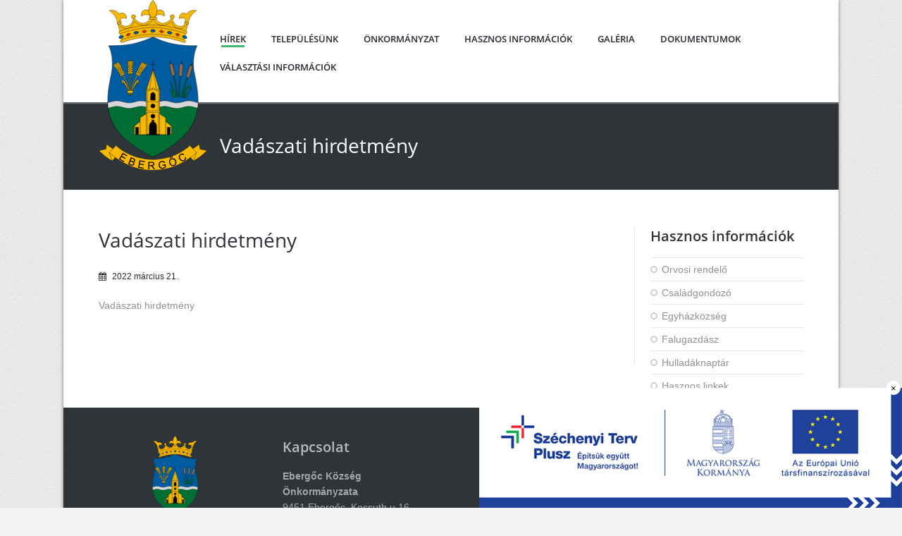

--- FILE ---
content_type: text/html; charset=UTF-8
request_url: https://ebergoc.hu/vadaszati-hirdetmeny/
body_size: 12450
content:
<!doctype html>
<!--[if IE 8]>
<html lang="hu"  class="lang-hu_HU  ie ie8">
<![endif]-->
<!--[if !(IE 7) | !(IE 8)]><!-->
<html lang="hu" class="lang-hu_HU ">
<!--<![endif]-->
<head>
	<meta charset="UTF-8" />
	<meta name="viewport" content="width=device-width" />
	<link rel="profile" href="http://gmpg.org/xfn/11" />
	<link rel="pingback" href="https://ebergoc.hu/xmlrpc.php" />


		<title>Vadászati hirdetmény &#x2d; Ebergőc Község Önkormányzata</title>

	

	

		<style>img:is([sizes="auto" i], [sizes^="auto," i]) { contain-intrinsic-size: 3000px 1500px }</style>
	
<!-- The SEO Framework by Sybre Waaijer -->
<meta name="robots" content="max-snippet:-1,max-image-preview:standard,max-video-preview:-1" />
<link rel="canonical" href="https://ebergoc.hu/vadaszati-hirdetmeny/" />
<meta name="description" content="Vad&aacute;szati hirdetm&eacute;ny&#8230;" />
<meta property="og:type" content="article" />
<meta property="og:locale" content="hu_HU" />
<meta property="og:site_name" content="Ebergőc Község Önkormányzata" />
<meta property="og:title" content="Vadászati hirdetmény" />
<meta property="og:description" content="Vad&aacute;szati hirdetm&eacute;ny&#8230;" />
<meta property="og:url" content="https://ebergoc.hu/vadaszati-hirdetmeny/" />
<meta property="og:image" content="https://ebergoc.hu/wp-content/uploads/2024/08/ebergoc_fooldal.png" />
<meta property="og:image:width" content="1200" />
<meta property="og:image:height" content="630" />
<meta property="article:published_time" content="2022-03-21T07:16:37+00:00" />
<meta property="article:modified_time" content="2022-03-21T07:16:37+00:00" />
<meta name="twitter:card" content="summary_large_image" />
<meta name="twitter:title" content="Vadászati hirdetmény" />
<meta name="twitter:description" content="Vad&aacute;szati hirdetm&eacute;ny&#8230;" />
<meta name="twitter:image" content="https://ebergoc.hu/wp-content/uploads/2024/08/ebergoc_fooldal.png" />
<script type="application/ld+json">{"@context":"https://schema.org","@graph":[{"@type":"WebSite","@id":"https://ebergoc.hu/#/schema/WebSite","url":"https://ebergoc.hu/","name":"Ebergőc Község Önkormányzata","inLanguage":"hu","potentialAction":{"@type":"SearchAction","target":{"@type":"EntryPoint","urlTemplate":"https://ebergoc.hu/search/{search_term_string}/"},"query-input":"required name=search_term_string"},"publisher":{"@type":"Organization","@id":"https://ebergoc.hu/#/schema/Organization","name":"Ebergőc Község Önkormányzata","url":"https://ebergoc.hu/"}},{"@type":"WebPage","@id":"https://ebergoc.hu/vadaszati-hirdetmeny/","url":"https://ebergoc.hu/vadaszati-hirdetmeny/","name":"Vadászati hirdetmény &#x2d; Ebergőc Község Önkormányzata","description":"Vad&aacute;szati hirdetm&eacute;ny&#8230;","inLanguage":"hu","isPartOf":{"@id":"https://ebergoc.hu/#/schema/WebSite"},"breadcrumb":{"@type":"BreadcrumbList","@id":"https://ebergoc.hu/#/schema/BreadcrumbList","itemListElement":[{"@type":"ListItem","position":1,"item":"https://ebergoc.hu/","name":"Ebergőc Község Önkormányzata"},{"@type":"ListItem","position":2,"item":"https://ebergoc.hu/category/hirek/","name":"Kategória: Hírek"},{"@type":"ListItem","position":3,"name":"Vadászati hirdetmény"}]},"potentialAction":{"@type":"ReadAction","target":"https://ebergoc.hu/vadaszati-hirdetmeny/"},"datePublished":"2022-03-21T07:16:37+00:00","dateModified":"2022-03-21T07:16:37+00:00","author":{"@type":"Person","@id":"https://ebergoc.hu/#/schema/Person/55f6776150db344cfec3a1cd048e7f10","name":"Ebergoc9451Login"}}]}</script>
<!-- / The SEO Framework by Sybre Waaijer | 29.57ms meta | 11.96ms boot -->

      <script>
    window.dataLayer = window.dataLayer || [];
    function gtag() {
      dataLayer.push(arguments);
    }
    if(localStorage.getItem('consentMode') === null) {
      gtag("consent", "default", {
        ad_personalization: "denied",
        ad_storage: "denied",
        ad_user_data: "denied",
        analytics_storage: "denied",
        functionality_storage: "denied",
        personalization_storage: "denied",
        security_storage: "granted"        
      });
    } else {
      gtag('consent', 'default', JSON.parse(localStorage.getItem('consentMode')));
    }  
  </script>
  <!-- Google tag (gtag.js) -->
  <script async src="https://www.googletagmanager.com/gtag/js?id=G-NT2LMQFNGT"></script>
  <script>
    window.dataLayer = window.dataLayer || [];
    function gtag(){dataLayer.push(arguments);}
    gtag('js', new Date());

    gtag('config', 'G-NT2LMQFNGT');
  </script>      <script>
    window.dataLayer = window.dataLayer || [];
    function gtag() {
      dataLayer.push(arguments);
    }
    if(localStorage.getItem('consentMode') === null) {
      gtag("consent", "default", {
        ad_personalization: "denied",
        ad_storage: "denied",
        ad_user_data: "denied",
        analytics_storage: "denied",
        functionality_storage: "denied",
        personalization_storage: "denied",
        security_storage: "granted"        
      });
    } else {
      gtag('consent', 'default', JSON.parse(localStorage.getItem('consentMode')));
    }  
  </script>
    <!-- Google Tag Manager -->
    <script>(function(w,d,s,l,i){w[l]=w[l]||[];w[l].push({'gtm.start':
    new Date().getTime(),event:'gtm.js'});var f=d.getElementsByTagName(s)[0],
    j=d.createElement(s),dl=l!='dataLayer'?'&l='+l:'';j.async=true;j.src=
    'https://www.googletagmanager.com/gtm.js?id='+i+dl;f.parentNode.insertBefore(j,f);
    })(window,document,'script','dataLayer','GTM-MRJBZPWC');</script>
    <!-- End Google Tag Manager --><link rel="alternate" type="application/rss+xml" title="Ebergőc Község Önkormányzata &raquo; hírcsatorna" href="https://ebergoc.hu/feed/" />
<link rel="alternate" type="application/rss+xml" title="Ebergőc Község Önkormányzata &raquo; hozzászólás hírcsatorna" href="https://ebergoc.hu/comments/feed/" />
<link rel="alternate" type="application/rss+xml" title="Ebergőc Község Önkormányzata &raquo; Vadászati hirdetmény hozzászólás hírcsatorna" href="https://ebergoc.hu/vadaszati-hirdetmeny/feed/" />
<script type="text/javascript">
/* <![CDATA[ */
window._wpemojiSettings = {"baseUrl":"https:\/\/s.w.org\/images\/core\/emoji\/16.0.1\/72x72\/","ext":".png","svgUrl":"https:\/\/s.w.org\/images\/core\/emoji\/16.0.1\/svg\/","svgExt":".svg","source":{"concatemoji":"https:\/\/ebergoc.hu\/wp-includes\/js\/wp-emoji-release.min.js?ver=e8940cda7667ab42617d67a8828b29fa"}};
/*! This file is auto-generated */
!function(s,n){var o,i,e;function c(e){try{var t={supportTests:e,timestamp:(new Date).valueOf()};sessionStorage.setItem(o,JSON.stringify(t))}catch(e){}}function p(e,t,n){e.clearRect(0,0,e.canvas.width,e.canvas.height),e.fillText(t,0,0);var t=new Uint32Array(e.getImageData(0,0,e.canvas.width,e.canvas.height).data),a=(e.clearRect(0,0,e.canvas.width,e.canvas.height),e.fillText(n,0,0),new Uint32Array(e.getImageData(0,0,e.canvas.width,e.canvas.height).data));return t.every(function(e,t){return e===a[t]})}function u(e,t){e.clearRect(0,0,e.canvas.width,e.canvas.height),e.fillText(t,0,0);for(var n=e.getImageData(16,16,1,1),a=0;a<n.data.length;a++)if(0!==n.data[a])return!1;return!0}function f(e,t,n,a){switch(t){case"flag":return n(e,"\ud83c\udff3\ufe0f\u200d\u26a7\ufe0f","\ud83c\udff3\ufe0f\u200b\u26a7\ufe0f")?!1:!n(e,"\ud83c\udde8\ud83c\uddf6","\ud83c\udde8\u200b\ud83c\uddf6")&&!n(e,"\ud83c\udff4\udb40\udc67\udb40\udc62\udb40\udc65\udb40\udc6e\udb40\udc67\udb40\udc7f","\ud83c\udff4\u200b\udb40\udc67\u200b\udb40\udc62\u200b\udb40\udc65\u200b\udb40\udc6e\u200b\udb40\udc67\u200b\udb40\udc7f");case"emoji":return!a(e,"\ud83e\udedf")}return!1}function g(e,t,n,a){var r="undefined"!=typeof WorkerGlobalScope&&self instanceof WorkerGlobalScope?new OffscreenCanvas(300,150):s.createElement("canvas"),o=r.getContext("2d",{willReadFrequently:!0}),i=(o.textBaseline="top",o.font="600 32px Arial",{});return e.forEach(function(e){i[e]=t(o,e,n,a)}),i}function t(e){var t=s.createElement("script");t.src=e,t.defer=!0,s.head.appendChild(t)}"undefined"!=typeof Promise&&(o="wpEmojiSettingsSupports",i=["flag","emoji"],n.supports={everything:!0,everythingExceptFlag:!0},e=new Promise(function(e){s.addEventListener("DOMContentLoaded",e,{once:!0})}),new Promise(function(t){var n=function(){try{var e=JSON.parse(sessionStorage.getItem(o));if("object"==typeof e&&"number"==typeof e.timestamp&&(new Date).valueOf()<e.timestamp+604800&&"object"==typeof e.supportTests)return e.supportTests}catch(e){}return null}();if(!n){if("undefined"!=typeof Worker&&"undefined"!=typeof OffscreenCanvas&&"undefined"!=typeof URL&&URL.createObjectURL&&"undefined"!=typeof Blob)try{var e="postMessage("+g.toString()+"("+[JSON.stringify(i),f.toString(),p.toString(),u.toString()].join(",")+"));",a=new Blob([e],{type:"text/javascript"}),r=new Worker(URL.createObjectURL(a),{name:"wpTestEmojiSupports"});return void(r.onmessage=function(e){c(n=e.data),r.terminate(),t(n)})}catch(e){}c(n=g(i,f,p,u))}t(n)}).then(function(e){for(var t in e)n.supports[t]=e[t],n.supports.everything=n.supports.everything&&n.supports[t],"flag"!==t&&(n.supports.everythingExceptFlag=n.supports.everythingExceptFlag&&n.supports[t]);n.supports.everythingExceptFlag=n.supports.everythingExceptFlag&&!n.supports.flag,n.DOMReady=!1,n.readyCallback=function(){n.DOMReady=!0}}).then(function(){return e}).then(function(){var e;n.supports.everything||(n.readyCallback(),(e=n.source||{}).concatemoji?t(e.concatemoji):e.wpemoji&&e.twemoji&&(t(e.twemoji),t(e.wpemoji)))}))}((window,document),window._wpemojiSettings);
/* ]]> */
</script>
<link rel='stylesheet' id='ct-ultimate-gdpr-custom-fonts-css' href='https://ebergoc.hu/wp-content/plugins/ct-ultimate-gdpr/assets/css/fonts/fonts.css?ver=e8940cda7667ab42617d67a8828b29fa' type='text/css' media='all' />
<link rel='stylesheet' id='dashicons-css' href='https://ebergoc.hu/wp-includes/css/dashicons.min.css?ver=e8940cda7667ab42617d67a8828b29fa' type='text/css' media='all' />
<style id='wp-emoji-styles-inline-css' type='text/css'>

	img.wp-smiley, img.emoji {
		display: inline !important;
		border: none !important;
		box-shadow: none !important;
		height: 1em !important;
		width: 1em !important;
		margin: 0 0.07em !important;
		vertical-align: -0.1em !important;
		background: none !important;
		padding: 0 !important;
	}
</style>
<link rel='stylesheet' id='wp-block-library-css' href='https://ebergoc.hu/wp-includes/css/dist/block-library/style.min.css?ver=e8940cda7667ab42617d67a8828b29fa' type='text/css' media='all' />
<style id='classic-theme-styles-inline-css' type='text/css'>
/*! This file is auto-generated */
.wp-block-button__link{color:#fff;background-color:#32373c;border-radius:9999px;box-shadow:none;text-decoration:none;padding:calc(.667em + 2px) calc(1.333em + 2px);font-size:1.125em}.wp-block-file__button{background:#32373c;color:#fff;text-decoration:none}
</style>
<style id='global-styles-inline-css' type='text/css'>
:root{--wp--preset--aspect-ratio--square: 1;--wp--preset--aspect-ratio--4-3: 4/3;--wp--preset--aspect-ratio--3-4: 3/4;--wp--preset--aspect-ratio--3-2: 3/2;--wp--preset--aspect-ratio--2-3: 2/3;--wp--preset--aspect-ratio--16-9: 16/9;--wp--preset--aspect-ratio--9-16: 9/16;--wp--preset--color--black: #000000;--wp--preset--color--cyan-bluish-gray: #abb8c3;--wp--preset--color--white: #ffffff;--wp--preset--color--pale-pink: #f78da7;--wp--preset--color--vivid-red: #cf2e2e;--wp--preset--color--luminous-vivid-orange: #ff6900;--wp--preset--color--luminous-vivid-amber: #fcb900;--wp--preset--color--light-green-cyan: #7bdcb5;--wp--preset--color--vivid-green-cyan: #00d084;--wp--preset--color--pale-cyan-blue: #8ed1fc;--wp--preset--color--vivid-cyan-blue: #0693e3;--wp--preset--color--vivid-purple: #9b51e0;--wp--preset--gradient--vivid-cyan-blue-to-vivid-purple: linear-gradient(135deg,rgba(6,147,227,1) 0%,rgb(155,81,224) 100%);--wp--preset--gradient--light-green-cyan-to-vivid-green-cyan: linear-gradient(135deg,rgb(122,220,180) 0%,rgb(0,208,130) 100%);--wp--preset--gradient--luminous-vivid-amber-to-luminous-vivid-orange: linear-gradient(135deg,rgba(252,185,0,1) 0%,rgba(255,105,0,1) 100%);--wp--preset--gradient--luminous-vivid-orange-to-vivid-red: linear-gradient(135deg,rgba(255,105,0,1) 0%,rgb(207,46,46) 100%);--wp--preset--gradient--very-light-gray-to-cyan-bluish-gray: linear-gradient(135deg,rgb(238,238,238) 0%,rgb(169,184,195) 100%);--wp--preset--gradient--cool-to-warm-spectrum: linear-gradient(135deg,rgb(74,234,220) 0%,rgb(151,120,209) 20%,rgb(207,42,186) 40%,rgb(238,44,130) 60%,rgb(251,105,98) 80%,rgb(254,248,76) 100%);--wp--preset--gradient--blush-light-purple: linear-gradient(135deg,rgb(255,206,236) 0%,rgb(152,150,240) 100%);--wp--preset--gradient--blush-bordeaux: linear-gradient(135deg,rgb(254,205,165) 0%,rgb(254,45,45) 50%,rgb(107,0,62) 100%);--wp--preset--gradient--luminous-dusk: linear-gradient(135deg,rgb(255,203,112) 0%,rgb(199,81,192) 50%,rgb(65,88,208) 100%);--wp--preset--gradient--pale-ocean: linear-gradient(135deg,rgb(255,245,203) 0%,rgb(182,227,212) 50%,rgb(51,167,181) 100%);--wp--preset--gradient--electric-grass: linear-gradient(135deg,rgb(202,248,128) 0%,rgb(113,206,126) 100%);--wp--preset--gradient--midnight: linear-gradient(135deg,rgb(2,3,129) 0%,rgb(40,116,252) 100%);--wp--preset--font-size--small: 13px;--wp--preset--font-size--medium: 20px;--wp--preset--font-size--large: 36px;--wp--preset--font-size--x-large: 42px;--wp--preset--spacing--20: 0.44rem;--wp--preset--spacing--30: 0.67rem;--wp--preset--spacing--40: 1rem;--wp--preset--spacing--50: 1.5rem;--wp--preset--spacing--60: 2.25rem;--wp--preset--spacing--70: 3.38rem;--wp--preset--spacing--80: 5.06rem;--wp--preset--shadow--natural: 6px 6px 9px rgba(0, 0, 0, 0.2);--wp--preset--shadow--deep: 12px 12px 50px rgba(0, 0, 0, 0.4);--wp--preset--shadow--sharp: 6px 6px 0px rgba(0, 0, 0, 0.2);--wp--preset--shadow--outlined: 6px 6px 0px -3px rgba(255, 255, 255, 1), 6px 6px rgba(0, 0, 0, 1);--wp--preset--shadow--crisp: 6px 6px 0px rgba(0, 0, 0, 1);}:where(.is-layout-flex){gap: 0.5em;}:where(.is-layout-grid){gap: 0.5em;}body .is-layout-flex{display: flex;}.is-layout-flex{flex-wrap: wrap;align-items: center;}.is-layout-flex > :is(*, div){margin: 0;}body .is-layout-grid{display: grid;}.is-layout-grid > :is(*, div){margin: 0;}:where(.wp-block-columns.is-layout-flex){gap: 2em;}:where(.wp-block-columns.is-layout-grid){gap: 2em;}:where(.wp-block-post-template.is-layout-flex){gap: 1.25em;}:where(.wp-block-post-template.is-layout-grid){gap: 1.25em;}.has-black-color{color: var(--wp--preset--color--black) !important;}.has-cyan-bluish-gray-color{color: var(--wp--preset--color--cyan-bluish-gray) !important;}.has-white-color{color: var(--wp--preset--color--white) !important;}.has-pale-pink-color{color: var(--wp--preset--color--pale-pink) !important;}.has-vivid-red-color{color: var(--wp--preset--color--vivid-red) !important;}.has-luminous-vivid-orange-color{color: var(--wp--preset--color--luminous-vivid-orange) !important;}.has-luminous-vivid-amber-color{color: var(--wp--preset--color--luminous-vivid-amber) !important;}.has-light-green-cyan-color{color: var(--wp--preset--color--light-green-cyan) !important;}.has-vivid-green-cyan-color{color: var(--wp--preset--color--vivid-green-cyan) !important;}.has-pale-cyan-blue-color{color: var(--wp--preset--color--pale-cyan-blue) !important;}.has-vivid-cyan-blue-color{color: var(--wp--preset--color--vivid-cyan-blue) !important;}.has-vivid-purple-color{color: var(--wp--preset--color--vivid-purple) !important;}.has-black-background-color{background-color: var(--wp--preset--color--black) !important;}.has-cyan-bluish-gray-background-color{background-color: var(--wp--preset--color--cyan-bluish-gray) !important;}.has-white-background-color{background-color: var(--wp--preset--color--white) !important;}.has-pale-pink-background-color{background-color: var(--wp--preset--color--pale-pink) !important;}.has-vivid-red-background-color{background-color: var(--wp--preset--color--vivid-red) !important;}.has-luminous-vivid-orange-background-color{background-color: var(--wp--preset--color--luminous-vivid-orange) !important;}.has-luminous-vivid-amber-background-color{background-color: var(--wp--preset--color--luminous-vivid-amber) !important;}.has-light-green-cyan-background-color{background-color: var(--wp--preset--color--light-green-cyan) !important;}.has-vivid-green-cyan-background-color{background-color: var(--wp--preset--color--vivid-green-cyan) !important;}.has-pale-cyan-blue-background-color{background-color: var(--wp--preset--color--pale-cyan-blue) !important;}.has-vivid-cyan-blue-background-color{background-color: var(--wp--preset--color--vivid-cyan-blue) !important;}.has-vivid-purple-background-color{background-color: var(--wp--preset--color--vivid-purple) !important;}.has-black-border-color{border-color: var(--wp--preset--color--black) !important;}.has-cyan-bluish-gray-border-color{border-color: var(--wp--preset--color--cyan-bluish-gray) !important;}.has-white-border-color{border-color: var(--wp--preset--color--white) !important;}.has-pale-pink-border-color{border-color: var(--wp--preset--color--pale-pink) !important;}.has-vivid-red-border-color{border-color: var(--wp--preset--color--vivid-red) !important;}.has-luminous-vivid-orange-border-color{border-color: var(--wp--preset--color--luminous-vivid-orange) !important;}.has-luminous-vivid-amber-border-color{border-color: var(--wp--preset--color--luminous-vivid-amber) !important;}.has-light-green-cyan-border-color{border-color: var(--wp--preset--color--light-green-cyan) !important;}.has-vivid-green-cyan-border-color{border-color: var(--wp--preset--color--vivid-green-cyan) !important;}.has-pale-cyan-blue-border-color{border-color: var(--wp--preset--color--pale-cyan-blue) !important;}.has-vivid-cyan-blue-border-color{border-color: var(--wp--preset--color--vivid-cyan-blue) !important;}.has-vivid-purple-border-color{border-color: var(--wp--preset--color--vivid-purple) !important;}.has-vivid-cyan-blue-to-vivid-purple-gradient-background{background: var(--wp--preset--gradient--vivid-cyan-blue-to-vivid-purple) !important;}.has-light-green-cyan-to-vivid-green-cyan-gradient-background{background: var(--wp--preset--gradient--light-green-cyan-to-vivid-green-cyan) !important;}.has-luminous-vivid-amber-to-luminous-vivid-orange-gradient-background{background: var(--wp--preset--gradient--luminous-vivid-amber-to-luminous-vivid-orange) !important;}.has-luminous-vivid-orange-to-vivid-red-gradient-background{background: var(--wp--preset--gradient--luminous-vivid-orange-to-vivid-red) !important;}.has-very-light-gray-to-cyan-bluish-gray-gradient-background{background: var(--wp--preset--gradient--very-light-gray-to-cyan-bluish-gray) !important;}.has-cool-to-warm-spectrum-gradient-background{background: var(--wp--preset--gradient--cool-to-warm-spectrum) !important;}.has-blush-light-purple-gradient-background{background: var(--wp--preset--gradient--blush-light-purple) !important;}.has-blush-bordeaux-gradient-background{background: var(--wp--preset--gradient--blush-bordeaux) !important;}.has-luminous-dusk-gradient-background{background: var(--wp--preset--gradient--luminous-dusk) !important;}.has-pale-ocean-gradient-background{background: var(--wp--preset--gradient--pale-ocean) !important;}.has-electric-grass-gradient-background{background: var(--wp--preset--gradient--electric-grass) !important;}.has-midnight-gradient-background{background: var(--wp--preset--gradient--midnight) !important;}.has-small-font-size{font-size: var(--wp--preset--font-size--small) !important;}.has-medium-font-size{font-size: var(--wp--preset--font-size--medium) !important;}.has-large-font-size{font-size: var(--wp--preset--font-size--large) !important;}.has-x-large-font-size{font-size: var(--wp--preset--font-size--x-large) !important;}
:where(.wp-block-post-template.is-layout-flex){gap: 1.25em;}:where(.wp-block-post-template.is-layout-grid){gap: 1.25em;}
:where(.wp-block-columns.is-layout-flex){gap: 2em;}:where(.wp-block-columns.is-layout-grid){gap: 2em;}
:root :where(.wp-block-pullquote){font-size: 1.5em;line-height: 1.6;}
</style>
<link rel='stylesheet' id='ct-ultimate-gdpr-css' href='https://ebergoc.hu/wp-content/plugins/ct-ultimate-gdpr/assets/css/style.min.css?ver=5.3.5' type='text/css' media='all' />
<link rel='stylesheet' id='ct-ultimate-gdpr-font-awesome-css' href='https://ebergoc.hu/wp-content/plugins/ct-ultimate-gdpr/assets/css/fonts/font-awesome/css/font-awesome.min.css?ver=e8940cda7667ab42617d67a8828b29fa' type='text/css' media='all' />
<link rel='stylesheet' id='rs-plugin-settings-css' href='https://ebergoc.hu/wp-content/plugins/revslider/public/assets/css/rs6.css?ver=6.3.6' type='text/css' media='all' />
<style id='rs-plugin-settings-inline-css' type='text/css'>
#rs-demo-id {}
</style>
<link rel='stylesheet' id='uaf_client_css-css' href='https://ebergoc.hu/wp-content/uploads/useanyfont/uaf.css?ver=1756409520' type='text/css' media='all' />
<link rel='stylesheet' id='wpa-style-css' href='https://ebergoc.hu/wp-content/plugins/wp-accessibility/css/wpa-style.css?ver=1.7.11' type='text/css' media='all' />
<style id='wpa-style-inline-css' type='text/css'>
:root { --admin-bar-top : 7px; }
</style>
<link rel='stylesheet' id='jquery-colorbox-css' href='https://ebergoc.hu/wp-content/themes/anchor/ait-theme/assets/colorbox/colorbox.min.css?ver=1.4.27' type='text/css' media='all' />
<link rel='stylesheet' id='element-placeholder-css' href='https://ebergoc.hu/wp-content/themes/anchor/ait-theme/assets/ait/element-placeholder.css?ver=2.0.7.1629869609' type='text/css' media='all' />
<link rel='stylesheet' id='jquery-selectbox-css' href='https://ebergoc.hu/wp-content/themes/anchor/design/css/libs/jquery.selectbox.css?ver=e8940cda7667ab42617d67a8828b29fa' type='text/css' media='all' />
<link rel='stylesheet' id='font-awesome-css' href='https://ebergoc.hu/wp-content/themes/anchor/design/css/libs/font-awesome.css?ver=e8940cda7667ab42617d67a8828b29fa' type='text/css' media='all' />
<link rel='stylesheet' id='jquery-ui-css-css' href='https://ebergoc.hu/wp-content/themes/anchor/ait-theme/assets/jquery-ui-css/jquery-ui.css?ver=1.8.24' type='text/css' media='all' />
<link rel='stylesheet' id='chld_thm_cfg_parent-css' href='https://ebergoc.hu/wp-content/themes/anchor/style.css?ver=e8940cda7667ab42617d67a8828b29fa' type='text/css' media='all' />
<link rel='stylesheet' id='chld_thm_cfg_child-css' href='https://ebergoc.hu/wp-content/themes/anchor-child/style.css?ver=2.0.7.1629869609' type='text/css' media='all' />
<link rel='stylesheet' id='ct-ultimate-gdpr-jquery-ui-css' href='https://ebergoc.hu/wp-content/plugins/ct-ultimate-gdpr/assets/css/jquery-ui.min.css?ver=e8940cda7667ab42617d67a8828b29fa' type='text/css' media='all' />
<link rel='stylesheet' id='ait-theme-main-base-style-css' href='https://ebergoc.hu/wp-content/uploads/cache/anchor-child/base-2.0.7.1629869609.css?ver=2.0.7.1629869609' type='text/css' media='all' />
<link rel='stylesheet' id='ait-theme-main-style-css' href='https://ebergoc.hu/wp-content/uploads/cache/anchor-child/style-2.0.7.1629869609.css?ver=2.0.7.1629869609' type='text/css' media='all' />
<style id='ait-theme-main-style-inline-css' type='text/css'>
#elm-content-5-main{background-repeat:repeat;background-attachment:scroll;background-position:top center;margin-top:px;padding-top:px;padding-bottom:px;margin-bottom:px;}.elements-sidebar-wrap #elm-content-5-main{margin-top:px;padding-top:px;padding-bottom:px;margin-bottom:px;}.elm-content-5{clear:both;}
</style>
<link rel='stylesheet' id='ait-preloading-effects-css' href='https://ebergoc.hu/wp-content/uploads/cache/anchor-child/preloading-2.0.7.1629869609.css?ver=2.0.7.1629869609' type='text/css' media='all' />
<link rel='stylesheet' id='ait-typography-style-css' href='https://ebergoc.hu/wp-content/uploads/cache/anchor-child/typography-2.0.7.1629869609-hu_HU.css?ver=2.0.7.1629869609' type='text/css' media='all' />
<script type="text/javascript" src="https://ebergoc.hu/wp-includes/js/jquery/jquery.min.js?ver=3.7.1" id="jquery-core-js"></script>
<script type="text/javascript" src="https://ebergoc.hu/wp-includes/js/jquery/jquery-migrate.min.js?ver=3.4.1" id="jquery-migrate-js"></script>
<script type="text/javascript" src="https://ebergoc.hu/wp-content/plugins/ct-ultimate-gdpr/assets/js/consent-mode.js?ver=5.3.5" id="ct-ultimate-gdpr-cookie-consent-mode-js"></script>
<script type="text/javascript" src="https://ebergoc.hu/wp-content/plugins/revslider/public/assets/js/rbtools.min.js?ver=6.3.6" id="tp-tools-js"></script>
<script type="text/javascript" src="https://ebergoc.hu/wp-content/plugins/revslider/public/assets/js/rs6.min.js?ver=6.3.6" id="revmin-js"></script>
<script type="text/javascript" id="ct-ultimate-gdpr-cookie-list-js-extra">
/* <![CDATA[ */
var ct_ultimate_gdpr_cookie_list = {"list":[{"cookie_name":"WPCP_UUID","cookie_type_label":"Alapvet\u0151","first_or_third_party":"Harmadik f\u00e9l","can_be_blocked":"1","session_or_persistent":"Folyamatos","expiry_time":"1723137096","purpose":""},{"cookie_name":"wordpress_logged_in_bf39f17533939d35b20da0e9bf2e5ae6","cookie_type_label":"Alapvet\u0151","first_or_third_party":"Harmadik f\u00e9l","can_be_blocked":"1","session_or_persistent":"Szakaszos","expiry_time":"","purpose":""},{"cookie_name":"wordpress_sec_bf39f17533939d35b20da0e9bf2e5ae6","cookie_type_label":"Alapvet\u0151","first_or_third_party":"Harmadik f\u00e9l","can_be_blocked":"1","session_or_persistent":"Szakaszos","expiry_time":"","purpose":""}]};
/* ]]> */
</script>
<script type="text/javascript" src="https://ebergoc.hu/wp-content/plugins/ct-ultimate-gdpr/assets/js/cookie-list.js?ver=5.3.5" id="ct-ultimate-gdpr-cookie-list-js"></script>
<script type="text/javascript" src="https://ebergoc.hu/wp-content/plugins/ct-ultimate-gdpr/assets/js/shortcode-block-cookie.js?ver=5.3.5" id="ct-ultimate-gdpr-shortcode-block-cookie-js"></script>
<script type="text/javascript" src="https://ebergoc.hu/wp-content/plugins/wp-accessibility/js/fingerprint.min.js?ver=1.7.11" id="wpa-fingerprintjs-js"></script>
<link rel="https://api.w.org/" href="https://ebergoc.hu/wp-json/" /><link rel="alternate" title="JSON" type="application/json" href="https://ebergoc.hu/wp-json/wp/v2/posts/342" /><link rel="EditURI" type="application/rsd+xml" title="RSD" href="https://ebergoc.hu/xmlrpc.php?rsd" />
<link rel="alternate" title="oEmbed (JSON)" type="application/json+oembed" href="https://ebergoc.hu/wp-json/oembed/1.0/embed?url=https%3A%2F%2Febergoc.hu%2Fvadaszati-hirdetmeny%2F" />
<link rel="alternate" title="oEmbed (XML)" type="text/xml+oembed" href="https://ebergoc.hu/wp-json/oembed/1.0/embed?url=https%3A%2F%2Febergoc.hu%2Fvadaszati-hirdetmeny%2F&#038;format=xml" />
<!-- Google Tag Manager -->
<script>(function(w,d,s,l,i){w[l]=w[l]||[];w[l].push({'gtm.start':
new Date().getTime(),event:'gtm.js'});var f=d.getElementsByTagName(s)[0],
j=d.createElement(s),dl=l!='dataLayer'?'&l='+l:'';j.async=true;j.src=
'https://www.googletagmanager.com/gtm.js?id='+i+dl;f.parentNode.insertBefore(j,f);
})(window,document,'script','dataLayer','GTM-MRJBZPWC');</script>
<!-- End Google Tag Manager -->		<script type="text/javascript">
			var AitSettings = {"home":{"url":"https:\/\/ebergoc.hu"},"ajax":{"url":"https:\/\/ebergoc.hu\/wp-admin\/admin-ajax.php","actions":[]},"paths":{"theme":"https:\/\/ebergoc.hu\/wp-content\/themes\/anchor-child","css":"https:\/\/ebergoc.hu\/wp-content\/themes\/anchor\/design\/css","js":"https:\/\/ebergoc.hu\/wp-content\/themes\/anchor\/design\/js","img":"https:\/\/ebergoc.hu\/wp-content\/themes\/anchor\/design\/img"},"l10n":{"datetimes":{"dateFormat":"yy.mm.dd.","startOfWeek":"1"}}}		</script>
		<meta name="generator" content="Powered by WPBakery Page Builder - drag and drop page builder for WordPress."/>
<style>
.mologo {
		bottom: 0px;
		right: 0px;
		z-index: 999999;
		width: 600px;
		position: fixed;
		margin: 0px 0px -7px 0px;
}

@media only screen and (max-width: 600px) {
.mologo {
width: 300px;
}
	    .close-btn {
        top: 0px; 
    }
}

.close-btn {
position: absolute;
top: -10px;
right: 2px;
background-color: white;
color: black;
border: none;
border-radius: 50%;
width: 20px;
height: 20px;
text-align: center;
line-height: 20px;
cursor: pointer;

}
</style>


<div class="mologo" id="mologo">
<a href="https://ebergoc.hu/category/palyazatok/" target="_blank" rel="noopener">
<img src="https://ebergoc.hu/wp-content/uploads/2024/08/TOP_negyzet_200.png" alt="Európai Úniós támogatásból való fejlesztések">
</a>
<button class="close-btn" id="closeBtn">&times;</button>
</div>

<script>
    document.addEventListener('DOMContentLoaded', function() {
        document.getElementById('closeBtn').addEventListener('click', function() {
            document.getElementById('mologo').style.display = 'none';
        });
    });
</script>
<meta name="generator" content="Powered by Slider Revolution 6.3.6 - responsive, Mobile-Friendly Slider Plugin for WordPress with comfortable drag and drop interface." />
<script type="text/javascript">function setREVStartSize(e){
			//window.requestAnimationFrame(function() {				 
				window.RSIW = window.RSIW===undefined ? window.innerWidth : window.RSIW;	
				window.RSIH = window.RSIH===undefined ? window.innerHeight : window.RSIH;	
				try {								
					var pw = document.getElementById(e.c).parentNode.offsetWidth,
						newh;
					pw = pw===0 || isNaN(pw) ? window.RSIW : pw;
					e.tabw = e.tabw===undefined ? 0 : parseInt(e.tabw);
					e.thumbw = e.thumbw===undefined ? 0 : parseInt(e.thumbw);
					e.tabh = e.tabh===undefined ? 0 : parseInt(e.tabh);
					e.thumbh = e.thumbh===undefined ? 0 : parseInt(e.thumbh);
					e.tabhide = e.tabhide===undefined ? 0 : parseInt(e.tabhide);
					e.thumbhide = e.thumbhide===undefined ? 0 : parseInt(e.thumbhide);
					e.mh = e.mh===undefined || e.mh=="" || e.mh==="auto" ? 0 : parseInt(e.mh,0);		
					if(e.layout==="fullscreen" || e.l==="fullscreen") 						
						newh = Math.max(e.mh,window.RSIH);					
					else{					
						e.gw = Array.isArray(e.gw) ? e.gw : [e.gw];
						for (var i in e.rl) if (e.gw[i]===undefined || e.gw[i]===0) e.gw[i] = e.gw[i-1];					
						e.gh = e.el===undefined || e.el==="" || (Array.isArray(e.el) && e.el.length==0)? e.gh : e.el;
						e.gh = Array.isArray(e.gh) ? e.gh : [e.gh];
						for (var i in e.rl) if (e.gh[i]===undefined || e.gh[i]===0) e.gh[i] = e.gh[i-1];
											
						var nl = new Array(e.rl.length),
							ix = 0,						
							sl;					
						e.tabw = e.tabhide>=pw ? 0 : e.tabw;
						e.thumbw = e.thumbhide>=pw ? 0 : e.thumbw;
						e.tabh = e.tabhide>=pw ? 0 : e.tabh;
						e.thumbh = e.thumbhide>=pw ? 0 : e.thumbh;					
						for (var i in e.rl) nl[i] = e.rl[i]<window.RSIW ? 0 : e.rl[i];
						sl = nl[0];									
						for (var i in nl) if (sl>nl[i] && nl[i]>0) { sl = nl[i]; ix=i;}															
						var m = pw>(e.gw[ix]+e.tabw+e.thumbw) ? 1 : (pw-(e.tabw+e.thumbw)) / (e.gw[ix]);					
						newh =  (e.gh[ix] * m) + (e.tabh + e.thumbh);
					}				
					if(window.rs_init_css===undefined) window.rs_init_css = document.head.appendChild(document.createElement("style"));					
					document.getElementById(e.c).height = newh+"px";
					window.rs_init_css.innerHTML += "#"+e.c+"_wrapper { height: "+newh+"px }";				
				} catch(e){
					console.log("Failure at Presize of Slider:" + e)
				}					   
			//});
		  };</script>
<noscript><style> .wpb_animate_when_almost_visible { opacity: 1; }</style></noscript> 
</head>
<body class="wp-singular post-template-default single single-post postid-342 single-format-standard wp-theme-anchor wp-child-theme-anchor-child wpb-js-composer js-comp-ver-6.7.0 vc_responsive element-sidebars-boundary-start element-content element-sidebars-boundary-end element-page-title right-sidebar layout-narrow header-one">

	<div id="page" class="hfeed page-container">

			<header id="masthead" class="site-header" role="banner">
				<div class="header-container grid-main">

					<div class="site-logo">
						<a href="https://ebergoc.hu/" title="Ebergőc Község Önkormányzata" rel="home"><img src="https://ebergoc.hu/wp-content/uploads/2021/09/HUN_Ebergoc_Cimer.svg" alt="logo" /></a>
					</div>

					<div class="menu-container">
						<nav class="main-nav" role="navigation">
							<div class="main-nav-wrap">
								<h3 class="menu-toggle">Menu</h3>
<div class="nav-menu-container nav-menu-main megaWrapper"><ul id="menu-fomenu" class="ait-megamenu"><li id="menu-item-174" class="menu-item menu-item-type-taxonomy menu-item-object-category current-post-ancestor current-menu-parent current-post-parent"><a href="https://ebergoc.hu/category/hirek/">Hírek</a></li>
<li id="menu-item-96" class="menu-item menu-item-type-custom menu-item-object-custom menu-item-has-children"><a href="#">Településünk</a>
<ul class="sub-menu">
	<li id="menu-item-84" class="menu-item menu-item-type-post_type menu-item-object-page"><a href="https://ebergoc.hu/telepules-tortenete/">Település története</a></li>
	<li id="menu-item-73" class="menu-item menu-item-type-post_type menu-item-object-page"><a href="https://ebergoc.hu/latnivalok/">Látnivalók</a></li>
	<li id="menu-item-282" class="menu-item menu-item-type-post_type menu-item-object-page"><a href="https://ebergoc.hu/tanosveny/">Ebergőc – Orchidea tanösvény</a></li>
	<li id="menu-item-87" class="menu-item menu-item-type-post_type menu-item-object-page"><a href="https://ebergoc.hu/turizmus/">Turizmus</a></li>
</ul>
</li>
<li id="menu-item-97" class="menu-item menu-item-type-custom menu-item-object-custom menu-item-has-children"><a href="#">Önkormányzat</a>
<ul class="sub-menu">
	<li id="menu-item-81" class="menu-item menu-item-type-post_type menu-item-object-page"><a href="https://ebergoc.hu/polgarmesteri-koszonto/">Polgármesteri köszöntő</a></li>
	<li id="menu-item-288" class="menu-item menu-item-type-post_type menu-item-object-page"><a href="https://ebergoc.hu/kepviselo-testulet/">Képviselő-testület</a></li>
	<li id="menu-item-291" class="menu-item menu-item-type-post_type menu-item-object-page"><a href="https://ebergoc.hu/sopronkovesdi-kozos-onkormanyzati-hivatal/">Sopronkövesdi Közös Önkormányzati Hivatal</a></li>
	<li id="menu-item-379" class="menu-item menu-item-type-taxonomy menu-item-object-category"><a href="https://ebergoc.hu/category/palyazatok/">Pályázatok</a></li>
	<li id="menu-item-1354" class="menu-item menu-item-type-post_type menu-item-object-page"><a href="https://ebergoc.hu/kozerdeku-adatok/">Közérdekű adatok</a></li>
</ul>
</li>
<li id="menu-item-98" class="menu-item menu-item-type-custom menu-item-object-custom menu-item-has-children"><a href="#">Hasznos információk</a>
<ul class="sub-menu">
	<li id="menu-item-80" class="menu-item menu-item-type-post_type menu-item-object-page menu-item-has-children"><a href="https://ebergoc.hu/orvosi-rendelo/">Orvosi rendelő</a>
	<ul class="sub-menu">
		<li id="menu-item-1250" class="menu-item menu-item-type-taxonomy menu-item-object-category"><a href="https://ebergoc.hu/category/orvosi-rendeles-valtozasok/">Orvosi rendelés változások</a></li>
	</ul>
</li>
	<li id="menu-item-63" class="menu-item menu-item-type-post_type menu-item-object-page"><a href="https://ebergoc.hu/csaladgondozo/">Családgondozó</a></li>
	<li id="menu-item-563" class="menu-item menu-item-type-post_type menu-item-object-page"><a href="https://ebergoc.hu/vedono/">Védőnő</a></li>
	<li id="menu-item-65" class="menu-item menu-item-type-post_type menu-item-object-page"><a href="https://ebergoc.hu/egyhazkozseg/">Egyházközség</a></li>
	<li id="menu-item-66" class="menu-item menu-item-type-post_type menu-item-object-page"><a href="https://ebergoc.hu/falugazdasz/">Falugazdász</a></li>
	<li id="menu-item-71" class="menu-item menu-item-type-post_type menu-item-object-page"><a href="https://ebergoc.hu/hulladaknaptar/">Hulladáknaptár</a></li>
	<li id="menu-item-135" class="menu-item menu-item-type-post_type menu-item-object-page"><a href="https://ebergoc.hu/hasznos-linkek/">Hasznos linkek</a></li>
</ul>
</li>
<li id="menu-item-69" class="menu-item menu-item-type-post_type menu-item-object-page"><a href="https://ebergoc.hu/galeria/">Galéria</a></li>
<li id="menu-item-99" class="menu-item menu-item-type-custom menu-item-object-custom menu-item-has-children"><a href="#">Dokumentumok</a>
<ul class="sub-menu">
	<li id="menu-item-830" class="menu-item menu-item-type-custom menu-item-object-custom"><a href="https://or.njt.hu/onkorm/-:16:3120:-:-:1:-:-:-/1/10">Rendeletek</a></li>
	<li id="menu-item-72" class="menu-item menu-item-type-post_type menu-item-object-page"><a href="https://ebergoc.hu/jegyzokonyvek/">Jegyzőkönyvek</a></li>
	<li id="menu-item-74" class="menu-item menu-item-type-post_type menu-item-object-page"><a href="https://ebergoc.hu/meghivok/">Meghívók</a></li>
	<li id="menu-item-77" class="menu-item menu-item-type-post_type menu-item-object-page"><a href="https://ebergoc.hu/nyomtatvanyok/">Letölthető nyomtatványok</a></li>
	<li id="menu-item-83" class="menu-item menu-item-type-post_type menu-item-object-page"><a href="https://ebergoc.hu/telepules-arculati-kezikonyv/">Település arculati kézikönyv</a></li>
	<li id="menu-item-85" class="menu-item menu-item-type-post_type menu-item-object-page"><a href="https://ebergoc.hu/telepulesrendezesi-terv/">Településrendezési terv</a></li>
	<li id="menu-item-771" class="menu-item menu-item-type-post_type menu-item-object-page"><a href="https://ebergoc.hu/helyi-eselyegyenlosegi-program/">Helyi Esélyegyenlőségi Program</a></li>
</ul>
</li>
<li id="menu-item-780" class="menu-item menu-item-type-post_type menu-item-object-page menu-item-has-children"><a href="https://ebergoc.hu/valasztasi_informaciok/">VÁLASZTÁSI INFORMÁCIÓK</a>
<ul class="sub-menu">
	<li id="menu-item-754" class="menu-item menu-item-type-post_type menu-item-object-page"><a href="https://ebergoc.hu/valasztasi-szervek/">Választási szervek</a></li>
	<li id="menu-item-757" class="menu-item menu-item-type-custom menu-item-object-custom"><a href="https://www.valasztas.hu/ugyintezes">Választási ügyintézés</a></li>
	<li id="menu-item-1500" class="menu-item menu-item-type-custom menu-item-object-custom"><a href="https://www.valasztas.hu/home">2026. évi választás</a></li>
	<li id="menu-item-1501" class="menu-item menu-item-type-post_type menu-item-object-page"><a href="https://ebergoc.hu/korabbi-valasztasok/">Korábbi választások</a></li>
</ul>
</li>
</ul></div>							</div>
						</nav>
					</div>

					<div class="site-tools">


					</div>

				</div>


			</header><!-- #masthead -->

		<div class="sticky-menu menu-container" >
			<div class="grid-main">
				<div class="site-logo">
					<a href="https://ebergoc.hu/" title="Ebergőc Község Önkormányzata" rel="home"><img src="https://ebergoc.hu/wp-content/uploads/2021/09/HUN_Ebergoc_Cimer.svg" alt="logo" /></a>
				</div>
				<nav class="main-nav">
					<!-- wp menu here -->
				</nav>
			</div>
		</div>


<div id="main" class="elements">


	




	 
	  			 					
	 
	 
	 
	 

	 
						     
	 



	 
	 
	 

	 	 

	 

	 				 
	 
	 			 





<div style="display: none;">
post-title
Vadászati hirdetmény












</div>


<div class="page-title">
	<div class="grid-main">
		<header class="entry-header">

			<div class="entry-title post-title">


				<div class="entry-title-wrap">

					<h1>Vadászati hirdetmény</h1>





				</div>
			</div>




		</header><!-- /.entry-header -->
	</div>
</div>



	<div class="main-sections">


		<div class="elements-with-sidebar">
			<div class="elements-sidebar-wrap">
				<div class="elements-area">


				<section id="elm-content-5-main" class="elm-main elm-content-main ">

					<div class="elm-wrapper elm-content-wrapper">

<div id="primary" class="content-area">
	<div id="content" class="content-wrap" role="main">





				<article  id="post-342"  class="content-block">
			<header class="entry-header">

					<h1>Vadászati hirdetmény</h1>



					<div class="entry-data">


	 



	<span class="entry-date updated ">

		
		

								 

		


			<time class="date" datetime="2022-03-21T07:16:37+01:00">
				<span class="link-year">
					2022
				</span>
				<span class="link-month">
					március
				</span>
				<span class="link-day">
					21<small>.</small>
				</span>
			</time>


	</span>




<span class="categories">

	<span class="cat-links"><a href="https://ebergoc.hu/category/hirek/">Hírek</a></span>

</span>
					</div>

			</header>


			<div class="entry-content">
				<p><a href="https://ebergoc.hu/wp-content/uploads/2022/03/Vadaszati-hirdetmeny.pdf">Vadászati hirdetmény</a></p>

				
			</div><!-- .entry-content -->

			<footer class="entry-footer">


			</footer><!-- .entry-footer -->
		</article>


	
	

	
	  


			
			



	</div><!-- #content -->
</div><!-- #primary -->

<script id="elm-content-5-script">
jQuery(window).on('load', function() {
		jQuery("#elm-content-5-main").find('img').each(function(){
			if(jQuery(this).parent().hasClass('wp-caption')){
				jQuery(this).parent().addClass('load-finished');
			} else {
				jQuery(this).addClass('load-finished');
			}
		});
		jQuery("#elm-content-5-main").addClass('load-finished');
});
</script>
					</div><!-- .elm-wrapper -->

				</section>

				<!-- COMMENTS DISABLED -->


				</div><!-- .elements-area -->
<div id="secondary-right" class="sidebar-right-area" role="complementary">
<div id="nav_menu-4" class="widget-container widget_nav_menu"><div class="widget"><div class="widget-title"><h3>Hasznos információk</h3></div><div class="widget-content"><div class=" megaWrapper"><ul id="menu-hasznos-informaciok-minimenu" class="ait-megamenu"><li id="menu-item-189" class="menu-item menu-item-type-post_type menu-item-object-page"><a href="https://ebergoc.hu/orvosi-rendelo/">Orvosi rendelő</a></li>
<li id="menu-item-184" class="menu-item menu-item-type-post_type menu-item-object-page"><a href="https://ebergoc.hu/csaladgondozo/">Családgondozó</a></li>
<li id="menu-item-185" class="menu-item menu-item-type-post_type menu-item-object-page"><a href="https://ebergoc.hu/egyhazkozseg/">Egyházközség</a></li>
<li id="menu-item-186" class="menu-item menu-item-type-post_type menu-item-object-page"><a href="https://ebergoc.hu/falugazdasz/">Falugazdász</a></li>
<li id="menu-item-188" class="menu-item menu-item-type-post_type menu-item-object-page"><a href="https://ebergoc.hu/hulladaknaptar/">Hulladáknaptár</a></li>
<li id="menu-item-187" class="menu-item menu-item-type-post_type menu-item-object-page"><a href="https://ebergoc.hu/hasznos-linkek/">Hasznos linkek</a></li>
</ul></div></div></div></div></div>
				</div><!-- .elements-sidebar-wrap -->
			</div><!-- .elements-with-sidebar -->

	</div><!-- .main-sections -->
</div><!-- #main .elements -->



	<footer id="footer" class="footer" role="contentinfo">

		<div class="footer-widgets">
			<div class="footer-widgets-wrap grid-main">
				<div class="footer-widgets-container">


																		<div class="widget-area __footer-0 widget-area-1">
<div id="text-6" class="widget-container widget_text"><div class="widget"><div class="widget-title"><!-- no widget title --></div><div class="widget-content">			<div class="textwidget"><p><img loading="lazy" decoding="async" class="aligncenter wp-image-176" src="https://ebergoc.hu/wp-content/uploads/2021/09/HUN_Ebergoc_Cimer.svg" alt="" width="77" height="121" /></p>
</div>
		</div></div></div>						</div>
																		<div class="widget-area __footer-1 widget-area-2">
<div id="text-2" class="widget-container widget_text"><div class="widget"><div class="widget-title"><h3>Kapcsolat</h3></div><div class="widget-content">			<div class="textwidget"><p><strong>Ebergőc Község Önkormányzata</strong><br />
9451 Ebergőc, Kossuth u.16.</p>
<p><a href="tel:003699380016">+36-99/380-016</a><br />
<a href="mailto:ebergoc@ebergoc.hu">ebergoc@ebergoc.hu</a></p>
</div>
		</div></div></div>						</div>
																		<div class="widget-area __footer-2 widget-area-3">
<div id="text-3" class="widget-container widget_text"><div class="widget"><div class="widget-title"><!-- no widget title --></div><div class="widget-content">			<div class="textwidget"><p><iframe loading="lazy" style="border: 0;" src="https://www.google.com/maps/embed?pb=!1m18!1m12!1m3!1d2692.1858069319283!2d16.810553312298428!3d47.564173133206396!2m3!1f0!2f0!3f0!3m2!1i1024!2i768!4f13.1!3m3!1m2!1s0x476c1b7ad3c22a69%3A0xafaccfbf0e4ccccd!2sEberg%C5%91c%2C%20Kossuth%20Lajos%20u.%2016%2C%209451!5e0!3m2!1shu!2shu!4v1629885745369!5m2!1shu!2shu" allowfullscreen=""></iframe></p>
</div>
		</div></div></div>						</div>
																		<div class="widget-area __footer-3 widget-area-4">
<div id="text-7" class="widget-container widget_text"><div class="widget"><div class="widget-title"><!-- no widget title --></div><div class="widget-content">			<div class="textwidget"><p><img loading="lazy" decoding="async" class="size-full wp-image-204 aligncenter" src="https://ebergoc.hu/wp-content/uploads/2021/12/logo_mfp_130.jpg" alt="" width="145" height="130" /></p>
</div>
		</div></div></div>						</div>

				</div>
			</div>
		</div>

		<div class="site-footer">
			<div class="site-footer-wrap grid-main">
<div class="nav-menu-container nav-menu-footer megaWrapper"><ul id="menu-footermenu" class="ait-megamenu"><li id="menu-item-103" class="menu-item menu-item-type-post_type menu-item-object-page"><a href="https://ebergoc.hu/impresszum/">Impresszum</a></li>
<li id="menu-item-102" class="menu-item menu-item-type-post_type menu-item-object-page"><a href="https://ebergoc.hu/adatkezelesi-szabalyzat/">Adatkezelési szabályzat</a></li>
</ul></div>				<div class="footer-text"><p>2023. © ebergoc.hu  | Készítette: <a href="https://kts.hu/" target="_blank" rel="noopener"><img src="https://kts.hu/wp-content/uploads/2017/01/web_footer_kts_logo_ok_1.png" /></a></p></div>
			</div>
		</div>

	</footer><!-- /#footer -->
</div><!-- /#page -->



<script type="speculationrules">
{"prefetch":[{"source":"document","where":{"and":[{"href_matches":"\/*"},{"not":{"href_matches":["\/wp-*.php","\/wp-admin\/*","\/wp-content\/uploads\/*","\/wp-content\/*","\/wp-content\/plugins\/*","\/wp-content\/themes\/anchor-child\/*","\/wp-content\/themes\/anchor\/*","\/*\\?(.+)"]}},{"not":{"selector_matches":"a[rel~=\"nofollow\"]"}},{"not":{"selector_matches":".no-prefetch, .no-prefetch a"}}]},"eagerness":"conservative"}]}
</script>
		<style>
			:root {
				-webkit-user-select: none;
				-webkit-touch-callout: none;
				-ms-user-select: none;
				-moz-user-select: none;
				user-select: none;
			}
		</style>
		<script type="text/javascript">
			/*<![CDATA[*/
			document.oncontextmenu = function(event) {
				if (event.target.tagName != 'INPUT' && event.target.tagName != 'TEXTAREA') {
					event.preventDefault();
				}
			};
			document.ondragstart = function() {
				if (event.target.tagName != 'INPUT' && event.target.tagName != 'TEXTAREA') {
					event.preventDefault();
				}
			};
			/*]]>*/
		</script>
		<script type="text/javascript" src="https://ebergoc.hu/wp-content/plugins/gallery-by-supsystic/src/GridGallery/Colorbox/jquery-colorbox/jquery.colorbox.js?ver=1.15.31" id="jquery.colorbox.js-js"></script>
<script type="text/javascript" src="https://ebergoc.hu/wp-content/plugins/gallery-by-supsystic/src/GridGallery/Colorbox/jquery-colorbox/i18n/jquery.colorbox-hu.js?ver=1.15.31" id="jquery.colorbox-hu.js-js"></script>
<script type="text/javascript" src="https://ebergoc.hu/wp-includes/js/underscore.min.js?ver=1.13.7" id="underscore-js"></script>
<script type="text/javascript" src="https://ebergoc.hu/wp-content/themes/anchor/ait-theme/assets/ait/ait.js?ver=2.0.7.1629869609" id="ait-js"></script>
<script type="text/javascript" src="https://ebergoc.hu/wp-content/themes/anchor/ait-theme/assets/colorbox/jquery.colorbox.min.js?ver=1.4.27" id="jquery-colorbox-js"></script>
<script type="text/javascript" src="https://ebergoc.hu/wp-includes/js/jquery/ui/core.min.js?ver=1.13.3" id="jquery-ui-core-js"></script>
<script type="text/javascript" src="https://ebergoc.hu/wp-includes/js/jquery/ui/datepicker.min.js?ver=1.13.3" id="jquery-ui-datepicker-js"></script>
<script type="text/javascript" id="jquery-ui-datepicker-js-after">
/* <![CDATA[ */
jQuery(function(jQuery){jQuery.datepicker.setDefaults({"closeText":"Bez\u00e1r\u00e1s","currentText":"Ma","monthNames":["janu\u00e1r","febru\u00e1r","m\u00e1rcius","\u00e1prilis","m\u00e1jus","j\u00fanius","j\u00falius","augusztus","szeptember","okt\u00f3ber","november","december"],"monthNamesShort":["jan","febr","m\u00e1rc","\u00e1pr","m\u00e1j","j\u00fan","j\u00fal","aug","szept","okt","nov","dec"],"nextText":"K\u00f6vetkez\u0151","prevText":"El\u0151z\u0151","dayNames":["vas\u00e1rnap","h\u00e9tf\u0151","kedd","szerda","cs\u00fct\u00f6rt\u00f6k","p\u00e9ntek","szombat"],"dayNamesShort":["vas","h\u00e9t","ked","sze","cs\u00fc","p\u00e9n","szo"],"dayNamesMin":["v","h","K","s","c","p","s"],"dateFormat":"yy.mm.dd.","firstDay":1,"isRTL":false});});
/* ]]> */
</script>
<script type="text/javascript" src="https://ebergoc.hu/wp-content/themes/anchor/ait-theme/@framework/admin/assets/libs/datepicker/jquery-ui-i18n.min.js?ver=e8940cda7667ab42617d67a8828b29fa" id="datepicker-translation-js"></script>
<script type="text/javascript" src="https://ebergoc.hu/wp-content/themes/anchor/design/js/libs/jquery.raty-2.5.2.js?ver=e8940cda7667ab42617d67a8828b29fa" id="jquery-raty-js"></script>
<script type="text/javascript" src="https://ebergoc.hu/wp-content/themes/anchor/design/js/libs/jquery-waypoints-2.0.3.js?ver=e8940cda7667ab42617d67a8828b29fa" id="jquery-waypoints-js"></script>
<script type="text/javascript" src="https://ebergoc.hu/wp-content/themes/anchor/design/js/libs/jquery.selectbox-0.2.js?ver=e8940cda7667ab42617d67a8828b29fa" id="jquery-selectbox-js"></script>
<script type="text/javascript" src="https://ebergoc.hu/wp-content/themes/anchor/design/js/libs/jquery.infieldlabel-0.1.4.js?ver=e8940cda7667ab42617d67a8828b29fa" id="jquery-infieldlabels-js"></script>
<script type="text/javascript" src="https://ebergoc.hu/wp-content/themes/anchor/design/js/mobile.js?ver=e8940cda7667ab42617d67a8828b29fa" id="ait-mobile-script-js"></script>
<script type="text/javascript" src="https://ebergoc.hu/wp-content/themes/anchor/design/js/menu.js?ver=e8940cda7667ab42617d67a8828b29fa" id="ait-menu-script-js"></script>
<script type="text/javascript" src="https://ebergoc.hu/wp-includes/js/jquery/ui/accordion.min.js?ver=1.13.3" id="jquery-ui-accordion-js"></script>
<script type="text/javascript" src="https://ebergoc.hu/wp-content/themes/anchor/ait-theme/assets/bxslider/jquery.bxslider.min.js?ver=4.1.2" id="jquery-bxslider-js"></script>
<script type="text/javascript" src="https://ebergoc.hu/wp-content/themes/anchor/design/js/portfolio-item.js?ver=e8940cda7667ab42617d67a8828b29fa" id="ait-portfolio-script-js"></script>
<script type="text/javascript" src="https://ebergoc.hu/wp-content/themes/anchor/design/js/custom.js?ver=e8940cda7667ab42617d67a8828b29fa" id="ait-custom-script-js"></script>
<script type="text/javascript" src="https://ebergoc.hu/wp-content/themes/anchor/design/js/script.js?ver=e8940cda7667ab42617d67a8828b29fa" id="ait-script-js"></script>
<script type="text/javascript" src="https://ebergoc.hu/wp-content/plugins/ait-shortcodes/assets/js/rule-btn.js?ver=e8940cda7667ab42617d67a8828b29fa" id="ait-sc-rule-btn-js"></script>
<script type="text/javascript" id="wpa.longdesc-js-extra">
/* <![CDATA[ */
var wpald = {"url":"https:\/\/ebergoc.hu\/wp-json\/wp\/v2\/media","type":"jquery","home":"https:\/\/ebergoc.hu","text":"<span class=\"dashicons dashicons-media-text\" aria-hidden=\"true\"><\/span><span class=\"screen-reader\">Long Description<\/span>"};
/* ]]> */
</script>
<script type="text/javascript" src="https://ebergoc.hu/wp-content/plugins/wp-accessibility/js/longdesc.min.js?ver=1.7.11" id="wpa.longdesc-js" defer="defer" data-wp-strategy="defer"></script>
<script type="text/javascript" id="wp-accessibility-js-extra">
/* <![CDATA[ */
var wpa = {"skiplinks":{"enabled":false,"output":""},"target":"1","tabindex":"1","underline":{"enabled":false,"target":"a"},"dir":"ltr","lang":"hu","titles":"1","labels":"1","wpalabels":{"s":"Keres\u00e9s","author":"N\u00e9v","email":"E-mail c\u00edmed","url":"Weboldal","comment":"Hozz\u00e1sz\u00f3l\u00e1s"},"current":"","errors":"","tracking":"1","ajaxurl":"https:\/\/ebergoc.hu\/wp-admin\/admin-ajax.php","security":"00a5502593","action":"wpa_stats_action","url":"https:\/\/ebergoc.hu\/vadaszati-hirdetmeny\/","post_id":"342","continue":""};
/* ]]> */
</script>
<script type="text/javascript" src="https://ebergoc.hu/wp-content/plugins/wp-accessibility/js/wp-accessibility.min.js?ver=1.7.11" id="wp-accessibility-js" defer="defer" data-wp-strategy="defer"></script>
 

</body>
</html>


--- FILE ---
content_type: text/css
request_url: https://ebergoc.hu/wp-content/themes/anchor/style.css?ver=e8940cda7667ab42617d67a8828b29fa
body_size: 377
content:
/*
Theme Name: Anchor
Version: 2.0.7

Theme URI: http://preview.ait-themes.club/theme/anchor
Author: AitThemes.club
Author URI: https://www.ait-themes.club
Description: Premium WordPress theme. Follow us on <a href="http://themeforest.net/user/ait/follow">Themeforest</a> or <a href="http://twitter.com/AitThemes">Twitter</a>
Tags: light, white, one-column, two-columns, right-sidebar, responsive-layout, custom-background, custom-header, custom-menu, editor-style, featured-images, flexible-header, full-width-template, rtl-language-support, sticky-post, theme-options, translation-ready
License: GNU General Public License
License URI: http://www.gnu.org/licenses/gpl.html
*/

/* trunk@r1925 */

/*
NOTE:
We do not use this file. This is only header stylesheet file with theme info for WordPress.
For your custom changes please use custom.css stylesheet, where you can override main stylesheet, which is in design/css/style.less.
*/

.sticky {}
.gallery-caption {}
.bypostauthor {}

--- FILE ---
content_type: text/css
request_url: https://ebergoc.hu/wp-content/themes/anchor-child/style.css?ver=2.0.7.1629869609
body_size: 606
content:
/*
Theme Name: Anchor Child
Theme URI: http://preview.ait-themes.club/theme/anchor
Template: anchor
Author: AitThemes.club
Author URI: https://www.ait-themes.club
Description: Premium WordPress theme. Follow us on Themeforest or Twitter
Tags: light,white,one-column,two-columns,right-sidebar,responsive-layout,custom-background,custom-header,custom-menu,editor-style,featured-images,flexible-header,full-width-template,rtl-language-support,sticky-post,theme-options,translation-ready
Version: 2.0.7.1629869609
Updated: 2021-08-25 05:33:29

*/
body .hentry .post-right-wrap {
    float: left;
    width: 100%;
}
.entry-data .categories{
    display: none !important;
}
body .entry-header .entry-data .entry-date::after, body .entry-header .entry-data .author::after {
	content: "";
	display: inline-block;
	margin: 0 10px;
}
.page-title .entry-header{
    margin-left: 172px;
}
body .site-logo{
    width: 154px;
    height: 90px;
    float: left;
}
.site-logo img{
    position: absolute;
    width: 154px;
    top: 0;
}
body .menu-container {
        float: right;
        display: block;
        width: calc(100% - 154px);
    }
    .site-logo a{
        float: left;
    }

@media only screen and (max-width: 980px) {
    body .menu-container {
        float: none;
        display: block;
        width: auto;
    }
}
@media only screen and (max-width: 788px) {
    body .menu-container {
        float: left;
        display: block;
        width: 80%;
    }
    body .site-logo{
        width: 20%;
    }
    body .nav-menu-main > ul > li > a {
        font-size: 14px;
        line-height: 17px;
    }
}
@media only screen and (max-width: 430px) {
    .site-logo img {
        position: absolute;
        width: 100px;
        top: 0;
    }
    .main-nav-wrap h3.menu-toggle {
	color: #fff;
	width: 120px;
	float: right;
	margin-bottom: 10px;
}
.page-title .entry-header {
    margin-left: 0;
}
}

--- FILE ---
content_type: text/css
request_url: https://ebergoc.hu/wp-content/uploads/cache/anchor-child/typography-2.0.7.1629869609-hu_HU.css?ver=2.0.7.1629869609
body_size: 1670
content:
@font-face{font-family:'Open Sans';src:url('https://ebergoc.hu/wp-content/themes/anchor/design/fonts/opensans/opensans-regular.eot');src:url('https://ebergoc.hu/wp-content/themes/anchor/design/fonts/opensans/opensans-regular.eot?#iefix') format('embedded-opentype'), url('https://ebergoc.hu/wp-content/themes/anchor/design/fonts/opensans/opensans-regular.woff') format('woff'), url('https://ebergoc.hu/wp-content/themes/anchor/design/fonts/opensans/opensans-regular.ttf') format('truetype'), url('https://ebergoc.hu/wp-content/themes/anchor/design/fonts/opensans/opensans-regular.svg#OpenSansRegular') format('svg');font-weight:400;font-style:normal;}@font-face{font-family:'Open Sans';src:url('https://ebergoc.hu/wp-content/themes/anchor/design/fonts/opensans/opensans-semibold.eot');src:url('https://ebergoc.hu/wp-content/themes/anchor/design/fonts/opensans/opensans-semibold.eot?#iefix') format('embedded-opentype'), url('https://ebergoc.hu/wp-content/themes/anchor/design/fonts/opensans/opensans-semibold.woff') format('woff'), url('https://ebergoc.hu/wp-content/themes/anchor/design/fonts/opensans/opensans-semibold.ttf') format('truetype'), url('https://ebergoc.hu/wp-content/themes/anchor/design/fonts/opensans/opensans-semibold.svg#OpenSansSemiBold') format('svg');font-weight:600;font-style:normal;}@font-face{font-family:'Open Sans';src:url('https://ebergoc.hu/wp-content/themes/anchor/design/fonts/opensans/opensans-bold.eot');src:url('https://ebergoc.hu/wp-content/themes/anchor/design/fonts/opensans/opensans-bold.eot?#iefix') format('embedded-opentype'), url('https://ebergoc.hu/wp-content/themes/anchor/design/fonts/opensans/opensans-bold.woff') format('woff'), url('https://ebergoc.hu/wp-content/themes/anchor/design/fonts/opensans/opensans-bold.ttf') format('truetype'), url('https://ebergoc.hu/wp-content/themes/anchor/design/fonts/opensans/opensans-bold.svg#OpenSansBold') format('svg');font-weight:700;font-style:normal;}@font-face{font-family:'Open Sans';src:url('https://ebergoc.hu/wp-content/themes/anchor/design/fonts/opensans/opensans-bolditalic.eot');src:url('https://ebergoc.hu/wp-content/themes/anchor/design/fonts/opensans/opensans-bolditalic.eot?#iefix') format('embedded-opentype'), url('https://ebergoc.hu/wp-content/themes/anchor/design/fonts/opensans/opensans-bolditalic.woff') format('woff'), url('https://ebergoc.hu/wp-content/themes/anchor/design/fonts/opensans/opensans-bolditalic.ttf') format('truetype'), url('https://ebergoc.hu/wp-content/themes/anchor/design/fonts/opensans/opensans-bolditalic.svg#OpenSansBold') format('svg');font-weight:700;font-style:italic;}.lang-hu_HU body{font-family:Arial, sans-serif;font-weight:400;font-style:normal;}.lang-hu_HU strong{font-family:Arial, sans-serif;font-weight:700;font-style:normal;}.lang-hu_HU a.post-edit-link,.lang-hu_HU a.comment-edit-link,.lang-hu_HU a.comment-reply-link{font-family:Open Sans;font-weight:600;font-style:normal;}.lang-hu_HU h1{font-family:Open Sans;font-weight:400;font-style:normal;}.lang-hu_HU h2{font-family:Open Sans;font-weight:600;font-style:normal;}.lang-hu_HU h3{font-family:Open Sans;font-weight:600;font-style:normal;}.lang-hu_HU h4{font-family:Open Sans;font-weight:600;font-style:normal;}.lang-hu_HU h5{font-family:Open Sans;font-weight:600;font-style:normal;}.lang-hu_HU h6{font-family:Open Sans;font-weight:600;font-style:normal;}.lang-hu_HU h1 strong,.lang-hu_HU h2 strong,.lang-hu_HU h3 strong,.lang-hu_HU h4 strong,.lang-hu_HU h5 strong,.lang-hu_HU h6 strong{font-weight:normal;}.lang-hu_HU p em,.lang-hu_HU p i{font-style:italic;}.lang-hu_HU p strong em,.lang-hu_HU p strong i,.lang-hu_HU p em  > strong,.lang-hu_HU p i > strong{font-style:italic;}.lang-hu_HU input,.lang-hu_HU textarea,.lang-hu_HU select{font-family:Arial, sans-serif;font-weight:400;font-style:normal;}.lang-hu_HU input[type="submit"],.lang-hu_HU input[type="reset"]{font-family:Arial, sans-serif;font-weight:700;font-style:normal;}.lang-hu_HU .ui-datepicker{font-family:Arial, sans-serif;font-weight:400;font-style:normal;}.lang-hu_HU .ui-datepicker .ui-widget-header{font-family:Open Sans;font-weight:700;font-style:normal;}.lang-hu_HU .ui-datepicker table th{font-family:Arial, sans-serif;font-weight:700;font-style:normal;}.lang-hu_HU .ui-datepicker table td a.ui-state-default{font-family:Arial, sans-serif;font-weight:400;font-style:normal;}.lang-hu_HU .site-logo a,.lang-hu_HU .site-logo a:hover{font-family:Open Sans;font-weight:700;font-style:normal;}.lang-hu_HU .site-search label .screen-reader-text{font-family:Arial, sans-serif;font-weight:700;font-style:normal;}.lang-hu_HU .nav-menu-main > ul > li > a{font-family:Open Sans;font-weight:600;font-style:normal;}.lang-hu_HU .entry-content table thead th{font-family:Arial, sans-serif;font-weight:700;font-style:normal;}.lang-hu_HU .entry-content table tbody th{font-family:Arial, sans-serif;font-weight:700;font-style:normal;}.lang-hu_HU .entry-content .tabstyle1 table thead th{font-family:Open Sans;font-weight:700;font-style:normal;}.lang-hu_HU .breadcrumbs{font-family:Open Sans;font-weight:400;font-style:normal;}.lang-hu_HU .ait-sc-button{font-family:Arial, sans-serif;font-weight:400;font-style:normal;}.lang-hu_HU .wp-caption .wp-caption-text{font-family:Arial, sans-serif;font-weight:400;font-style:italic;}.lang-hu_HU .ait-sc-button .title{font-family:Open Sans;font-weight:700;font-style:normal;}.lang-hu_HU .elm-main .elm-maintitle{font-family:Open Sans;font-weight:700;font-style:normal;}.lang-hu_HU .elm-easy-slider-main .bx-wrapper li .bx-caption .bx-caption-desc span.bx-link-button{font-family:Open Sans;font-weight:700;font-style:normal;}.lang-hu_HU .elm-easy-slider-main ul.easy-slider li .easy-title{font-family:Open Sans;font-weight:700;font-style:normal;}.lang-hu_HU .elm-portfolio .filters-wrapper .filter-wrapper .selected{font-family:Open Sans;font-weight:600;font-style:normal;}.lang-hu_HU .elm-portfolio .portfolio-item h3{font-family:Open Sans;font-weight:600;font-style:normal;}.lang-hu_HU .elm-portfolio .portfolio-item .portfolio-item-icon.no-excerpt .button{font-family:Open Sans;font-weight:600;font-style:normal;}.lang-hu_HU .elm-portfolio .filters-wrapper .filter-wrapper .selected:after{font-family:Open Sans;font-weight:200;font-style:normal;}.lang-hu_HU .elm-item-organizer .item-title h3{font-family:Open Sans;font-weight:600;font-style:normal;}.lang-hu_HU .elm-events-main .layout-list .event-date .entry-date .link-month{font-family:Open Sans;font-weight:700;font-style:normal;}.lang-hu_HU .elm-job-offers-main .item-duration strong{font-weight:normal;}.lang-hu_HU .elm-job-offers-main .job-contact strong{font-weight:normal;}.lang-hu_HU .elm-testimonials-main .item-text{font-family:Arial, sans-serif;font-weight:400;font-style:italic;}.lang-hu_HU .elm-testimonials-main .item .item-info .item-author{font-family:Open Sans;font-weight:700;font-style:italic;}.lang-hu_HU .elm-toggles-main .ait-tabs ul.ait-tabs-nav li a{font-family:Open Sans;font-weight:600;font-style:normal;}.lang-hu_HU .elm-toggles-main .ait-tabs-vertical li .ait-tab-hover{font-family:Open Sans;font-weight:600;font-style:normal;}.lang-hu_HU .elm-toggles-main .ait-tabs .tabs-wrapper .selected{font-family:Open Sans;font-weight:700;font-style:normal;}.lang-hu_HU .elm-toggles-main .responsive-tabs-select{font-family:Open Sans;font-weight:700;font-style:normal;}.lang-hu_HU .elm-toggles-main .toggle-header .toggle-title{font-family:Open Sans;font-weight:400;font-style:normal;}.lang-hu_HU .local-toggles .toggle-content .toggle-container{font-family:Arial, sans-serif;font-weight:400;font-style:normal;}.lang-hu_HU .elm-price-table .table-header .table-price{font-family:Open Sans;font-weight:400;font-style:normal;}.lang-hu_HU .elm-price-table .table-button a{font-family:Open Sans;font-weight:700;font-style:normal;}.lang-hu_HU .elm-opening-hours-main .day-title h5{font-family:Open Sans;font-weight:700;font-style:normal;}.lang-hu_HU .elm-countdown-main .clock-data	.clock-value{font-family:Open Sans;font-weight:700;font-style:normal;}.lang-hu_HU .elm-counters-main .counter-title{font-family:Open Sans;font-weight:700;font-style:normal;}.lang-hu_HU .elm-counters-main .counter-type-textbox .type-text{font-family:Open Sans;font-weight:700;font-style:normal;}.lang-hu_HU .elm-member-main .member-title .member-position-title{font-family:Arial, sans-serif;font-weight:700;font-style:normal;}.lang-hu_HU .elm-google-map	 .gmap-infowindow-content p{font-family:Arial, sans-serif;font-weight:400;font-style:normal;}.lang-hu_HU .elm-contact-form-main form p .input-row .input-label .label{font-family:Arial, sans-serif;font-weight:700;font-style:normal;}.lang-hu_HU .gallery .gallery-caption{font-family:Arial, sans-serif;font-weight:400;font-style:italic;}.lang-hu_HU .hentry.sticky .featured-post{font-family:Arial, sans-serif;font-weight:700;font-style:normal;}.lang-hu_HU .commentlist .comment-meta .fn{font-family:Open Sans;font-weight:600;font-style:normal;}.lang-hu_HU #respond h3	small{font-family:Arial, sans-serif;font-weight:700;font-style:normal;}.lang-hu_HU #respond form label .required{font-family:Arial, sans-serif;font-weight:700;font-style:normal;}.lang-hu_HU .widget_posts a.thumb-link h4{font-family:Arial, sans-serif;font-weight:700;font-style:normal;}.lang-hu_HU .widget_calendar caption{font-family:Open Sans;font-weight:700;font-style:normal;}.lang-hu_HU .widget_calendar th{font-family:Arial, sans-serif;font-weight:700;font-style:normal;}.lang-hu_HU .widget_calendar tbody td#today{font-family:Arial, sans-serif;font-weight:700;font-style:normal;}.lang-hu_HU .widget_calendar tbody td a{font-family:Arial, sans-serif;font-weight:700;font-style:normal;}.lang-hu_HU .widget_rss .widget-title{font-family:Open Sans;font-weight:600;font-style:normal;}body.woocommerce ul.products li a .onsale,body.woocommerce-page ul.products li a .onsale,.woocommerce ul.products li a .onsale{font-family:Open Sans;font-weight:400;font-style:normal;}body.woocommerce ul.products li a h2,body.woocommerce-page ul.products li a h2,.woocommerce ul.products li a h2{font-family:Open Sans;font-weight:700;font-style:normal;}body.woocommerce ul.products li a.product_type_variable,body.woocommerce-page ul.products li a.product_type_variable,.woocommerce ul.products li a.product_type_variable{font-family:Open Sans;font-weight:700;font-style:normal;}body.woocommerce ul.products li a .price .amount,body.woocommerce-page ul.products li a .price .amount,.woocommerce ul.products li a .price .amount{font-family:Open Sans;font-weight:700;font-style:normal;}body.woocommerce div.product .summary .product_title,body.woocommerce-page div.product .summary .product_title,.woocommerce div.product .summary .product_title{font-family:Open Sans;font-weight:700;font-style:normal;}body.woocommerce div.product .summary .price,body.woocommerce-page div.product .summary .price,.woocommerce div.product .summary .price{font-family:Open Sans;font-weight:700;font-style:normal;}body.woocommerce div.product .summary .cart .single_add_to_cart_button,body.woocommerce-page div.product .summary .cart .single_add_to_cart_button,.woocommerce div.product .summary .cart .single_add_to_cart_button{font-family:Open Sans;font-weight:700;font-style:normal;}body.woocommerce div.product .woocommerce-tabs .tabs	li a,body.woocommerce-page div.product .woocommerce-tabs .tabs	li a,.woocommerce div.product .woocommerce-tabs .tabs	li a{font-family:Open Sans;font-weight:400;font-style:normal;}body.woocommerce div.product .woocommerce-tabs #tab-reviews .commentlist li.comment .comment-text .meta strong,body.woocommerce-page div.product .woocommerce-tabs #tab-reviews .commentlist li.comment .comment-text .meta strong,.woocommerce div.product .woocommerce-tabs #tab-reviews .commentlist li.comment .comment-text .meta strong{font-weight:bold;}body.woocommerce div.product .woocommerce-tabs #tab-reviews .commentlist li.comment .comment-text .meta time,body.woocommerce-page div.product .woocommerce-tabs #tab-reviews .commentlist li.comment .comment-text .meta time,.woocommerce div.product .woocommerce-tabs #tab-reviews .commentlist li.comment .comment-text .meta time{font-family:Open Sans;font-weight:700;font-style:normal;}body.woocommerce nav.woocommerce-pagination ul li span,body.woocommerce-page nav.woocommerce-pagination ul li span,.woocommerce nav.woocommerce-pagination ul li span{font-family:Open Sans;font-weight:400;font-style:normal;}body.woocommerce .woocommerce-message,body.woocommerce-page .woocommerce-message,.woocommerce .woocommerce-message{font-family:Open Sans;font-weight:700;font-style:normal;}body.woocommerce .woocommerce-info,body.woocommerce-page .woocommerce-info,.woocommerce .woocommerce-info{font-family:Open Sans;font-weight:700;font-style:normal;}body.woocommerce .woocommerce-error,body.woocommerce-page .woocommerce-error,.woocommerce .woocommerce-error{font-family:Open Sans;font-weight:700;font-style:normal;}.woocommerce div.product .summary .variations{font-weight:bold;}body.woocommerce-cart .shop_table.cart th,.woocommerce .shop_table.cart th{font-family:Open Sans;font-weight:400;font-style:normal;}body.woocommerce-cart .shop_table.cart tbody td.product-remove a,.woocommerce .shop_table.cart tbody td.product-remove a{font-weight:bold;}body.woocommerce-cart .cart-collaterals .shipping_calculator h2,.woocommerce .cart-collaterals .shipping_calculator h2{font-family:Arial, sans-serif;font-weight:normal;font-style:normal;}.woocommerce label .required{font-weight:bold;}#order_review .cart-subtotal th,#order_review .cart-subtotal td{font-weight:bold;}.methods.payment_methods li label{font-weight:bold;}.pp_woocommerce .comment-respond .stars a{font-family:Open Sans;font-weight:400;font-style:normal;}.ait-woocommerce-cart-widget .cart_list li .description a.title,.widget_shopping_cart .cart_list li .description a.title{font-family:Open Sans;font-weight:400;font-style:normal;}.ait-woocommerce-cart-widget .cart_list li .description .quantity,.widget_shopping_cart .cart_list li .description .quantity{font-family:Open Sans;font-weight:700;font-style:normal;}body.woocommerce-page .ait-woocommerce-cart-widget .cart-wrapper .cart-content .total strong,.woocommerce .cart-wrapper .cart-content .total strong{font-family:Open Sans;font-weight:700;font-style:normal;}body.woocommerce-page .ait-woocommerce-cart-widget .cart-wrapper .cart-content .total .amount,.woocommerce .cart-wrapper .cart-content .total .amount{font-family:Open Sans;font-weight:400;font-style:normal;}

--- FILE ---
content_type: image/svg+xml
request_url: https://ebergoc.hu/wp-content/uploads/2021/09/HUN_Ebergoc_Cimer.svg
body_size: 223927
content:
<?xml version="1.0" encoding="UTF-8" standalone="no"?>
<!-- Created with Inkscape (http://www.inkscape.org/) -->

<svg
   xmlns:dc="http://purl.org/dc/elements/1.1/"
   xmlns:cc="http://creativecommons.org/ns#"
   xmlns:rdf="http://www.w3.org/1999/02/22-rdf-syntax-ns#"
   xmlns:svg="http://www.w3.org/2000/svg"
   xmlns="http://www.w3.org/2000/svg"
   xmlns:sodipodi="http://sodipodi.sourceforge.net/DTD/sodipodi-0.dtd"
   xmlns:inkscape="http://www.inkscape.org/namespaces/inkscape"
   width="170.00325mm"
   height="267.65799mm"
   viewBox="0 0 170.00326 267.65801"
   version="1.1"
   id="svg8"
   inkscape:version="0.91 r13725"
   sodipodi:docname="Ebergőc.svg">
  <sodipodi:namedview
     id="base"
     pagecolor="#ffffff"
     bordercolor="#666666"
     borderopacity="1.0"
     inkscape:pageopacity="0.0"
     inkscape:pageshadow="2"
     inkscape:zoom="0.59959976"
     inkscape:cx="323.37987"
     inkscape:cy="298.31819"
     inkscape:document-units="mm"
     inkscape:current-layer="layer1"
     showgrid="false"
     showborder="true"
     showguides="true"
     inkscape:guide-bbox="true"
     inkscape:window-width="1920"
     inkscape:window-height="1018"
     inkscape:window-x="-8"
     inkscape:window-y="-8"
     inkscape:window-maximized="1"
     inkscape:snap-global="false"
     inkscape:object-paths="true"
     inkscape:snap-to-guides="true"
     inkscape:snap-center="true"
     inkscape:snap-object-midpoints="true"
     fit-margin-top="0"
     fit-margin-left="0"
     fit-margin-right="0"
     fit-margin-bottom="0"
     inkscape:snap-midpoints="true"
     inkscape:snap-smooth-nodes="true" />
  <defs
     id="defs2" />
  <metadata
     id="metadata5">
    <rdf:RDF>
      <cc:Work
         rdf:about="">
        <dc:format>image/svg+xml</dc:format>
        <dc:type
           rdf:resource="http://purl.org/dc/dcmitype/StillImage" />
        <dc:title></dc:title>
      </cc:Work>
    </rdf:RDF>
  </metadata>
  <g
     inkscape:groupmode="layer"
     id="layer2"
     inkscape:label="RASZTER"
     transform="translate(985.70509,-81.474574)" />
  <g
     inkscape:label="1. réteg"
     inkscape:groupmode="layer"
     id="layer1"
     transform="translate(985.70509,-81.474574)">
    <path
       style="fill:#000000;stroke-width:0.08466667"
       d=""
       id="path4520"
       inkscape:connector-curvature="0" />
    <path
       inkscape:connector-curvature="0"
       id="path4584"
       d="m 146.92261,141.43183 0,-89.323327 78.232,0 78.23199,0 0,89.323327 0,89.32334 -78.23199,0 -78.232,0 z"
       style="fill:none;stroke-width:0.08466666" />
    <path
       inkscape:connector-curvature="0"
       id="path4582"
       d="m 146.92261,141.43183 0,-89.323327 78.232,9e-5 78.23199,1e-4 0,83.175847 c 0,75.76739 -0.0119,83.18042 -0.13393,83.22724 -0.0737,0.0283 -0.79756,0.0514 -1.60866,0.0514 -0.92672,0 -1.47474,0.0315 -1.47474,0.0847 0,0.0664 2.8003,0.15051 3.15383,0.0947 0.0349,-0.006 0.0635,2.69507 0.0635,6.00131 l 0,6.01133 -78.23199,0 -78.232,0 z m 131.40907,82.50063 c 0.50845,-0.54176 0.072,-2.01057 -0.84394,-2.83987 -0.51378,-0.46518 -0.54211,-0.65872 -0.15333,-1.04749 0.7983,-0.79831 2.17937,-0.36453 2.72503,0.85589 0.20286,0.45372 0.49133,0.72808 0.68673,0.6531 0.0635,-0.0244 0.98882,-1.02162 2.05627,-2.21611 2.75061,-3.07798 4.10241,-4.37284 5.11541,-4.89992 0.39855,-0.20737 0.51549,-0.22727 1.23018,-0.2094 0.88785,0.0222 1.39934,0.17871 1.35396,0.41429 -0.0156,0.0808 -0.37092,0.38451 -0.78968,0.67481 -0.41876,0.29031 -0.88836,0.67257 -1.04355,0.84945 -0.35508,0.40472 -0.86083,1.29958 -0.86083,1.52314 0,0.46446 0.79388,0.67343 1.85474,0.48823 1.17868,-0.20577 2.17885,0.0516 3.2676,0.84099 0.38092,0.27618 0.43358,0.29298 0.52569,0.16783 0.16612,-0.22573 0.22558,-0.85152 0.10791,-1.13559 -0.26112,-0.6304 -1.14979,-0.93003 -2.93979,-0.99118 -0.99581,-0.034 -1.31392,-0.0727 -1.39425,-0.16946 -0.0854,-0.10289 -0.0625,-0.16112 0.12741,-0.3245 0.34105,-0.29335 1.0529,-0.48176 2.54093,-0.67252 0.22399,-0.0287 0.39544,-0.0865 0.381,-0.12853 -0.0144,-0.042 -0.38394,-0.46123 -0.82114,-0.93167 -1.25864,-1.35436 -1.68304,-2.08337 -2.01511,-3.46142 -0.1055,-0.43779 -0.14125,-1.20406 -0.16775,-3.5957 l -0.0337,-3.03934 -0.46074,-0.69962 c -0.85915,-1.30462 -1.52008,-2.80393 -1.62444,-3.68507 -0.0421,-0.35534 -0.0216,-0.42814 0.17642,-0.62612 0.48527,-0.48527 0.98453,0.0359 2.07656,2.16763 0.43835,0.85572 0.98808,1.83505 1.22162,2.17628 0.73606,1.07548 1.76221,1.85093 2.21792,1.67606 0.12721,-0.0488 0.1387,-0.18283 0.10447,-1.218 -0.0587,-1.77437 -0.33889,-2.3731 -1.48722,-3.17776 -1.98819,-1.39315 -3.06329,-3.25579 -3.36212,-5.82494 -0.16642,-1.43079 -0.3779,-1.92134 -1.20605,-2.79754 -0.72915,-0.77146 -0.80572,-0.90604 -0.67019,-1.17786 0.35794,-0.71797 1.13041,-0.30428 4.45942,2.38823 1.22637,0.99187 1.75256,1.31655 1.98756,1.22638 0.36218,-0.13899 -0.0802,-2.09362 -0.79226,-3.50084 -0.97323,-1.92328 -2.9412,-4.42746 -4.61082,-5.86715 -0.71718,-0.61842 -0.83438,-0.81467 -0.5959,-0.99792 0.68804,-0.52865 1.88941,-0.66551 3.12497,-0.35598 1.01967,0.25546 2.45904,0.90429 3.27692,1.47716 0.38838,0.27202 0.39969,0.17644 0.10103,-0.85415 -0.58714,-2.02612 -1.60066,-3.43359 -3.30434,-4.58878 -0.97073,-0.6582 -3.74996,-1.877 -4.28015,-1.877 -0.12631,0 -0.15566,0.0398 -0.11766,0.15951 0.10994,0.34639 0.21344,1.6297 0.21248,2.63449 -0.003,2.78965 -0.71775,5.01242 -1.36872,4.2545 -0.07,-0.0815 -0.28451,-0.47737 -0.47672,-0.87973 -0.34918,-0.73098 -0.73574,-1.17343 -1.02518,-1.17343 -0.12365,0 -0.1598,0.0986 -0.20204,0.5509 -0.0283,0.30301 -0.15027,0.78878 -0.27105,1.0795 -0.15269,0.36752 -0.2445,0.79951 -0.3013,1.4176 -0.0449,0.48895 -0.11839,1.19016 -0.16324,1.55825 -0.12594,1.03334 -0.44112,1.24056 -1.01025,0.66425 -0.2569,-0.26015 -0.37175,-0.50104 -0.63574,-1.3335 -0.17722,-0.5588 -0.4158,-1.20196 -0.5302,-1.42924 -0.26037,-0.51728 -0.88017,-1.13782 -1.38007,-1.38171 -0.46955,-0.22907 -1.29095,-0.44872 -1.67807,-0.44872 l -0.28864,0 0.58246,0.5715 c 0.95297,0.93506 1.54692,1.98527 1.86138,3.29131 0.19519,0.81064 0.19264,2.35054 -0.005,3.12219 -0.30693,1.19741 -1.08522,2.325 -1.51527,2.19532 -0.3046,-0.0918 -0.62205,-0.44794 -1.35127,-1.51581 -0.86425,-1.26561 -1.4628,-1.90718 -1.77925,-1.90718 -0.18028,0 -0.22788,0.0399 -0.22727,0.1905 9.4e-4,0.22972 0.46979,1.36556 1.54649,3.7465 1.8926,4.18516 2.79761,6.9408 3.15604,9.60967 0.49569,3.69093 -0.60478,6.89596 -2.65042,7.71918 -0.44037,0.17721 -0.61515,0.1953 -1.84122,0.19057 -1.44171,-0.006 -1.31358,0.0157 -4.572,-0.75939 -1.05218,-0.25029 -1.4052,-0.23351 -1.96288,0.0933 -0.62263,0.36485 -0.56974,0.70731 0.14184,0.91863 0.58896,0.17491 0.87316,0.34197 1.18407,0.69607 0.38416,0.43753 0.51011,0.78505 0.50914,1.40477 -8.4e-4,0.38779 -0.0579,0.65457 -0.21166,0.98479 -0.11596,0.24909 -0.21084,0.5016 -0.21084,0.56113 0,0.2108 0.23744,0.31597 0.58193,0.25777 0.61354,-0.10366 0.63586,-0.14895 0.69127,-1.40233 0.0482,-1.08966 0.056,-1.12631 0.2819,-1.32062 0.5385,-0.46321 1.30077,-0.15665 1.69792,0.68284 l 0.21787,0.46055 0.99505,-0.33685 c 1.92415,-0.65139 3.03917,-0.81906 3.5816,-0.53856 0.33359,0.17251 0.34232,0.49121 0.017,0.61923 -0.12806,0.0504 -1.05199,0.29847 -2.05317,0.5513 -2.60295,0.65732 -3.21733,0.92035 -3.21733,1.37738 0,0.15016 0.0778,0.25029 0.27471,0.35369 0.15109,0.0793 0.43138,0.29663 0.62288,0.48289 0.30045,0.29225 0.36784,0.42768 0.49155,0.988 0.0788,0.35713 0.19306,0.69057 0.2538,0.74098 0.0838,0.0695 0.40025,-0.1025 1.3126,-0.71365 2.15032,-1.44043 4.18078,-2.30314 4.8786,-2.07285 0.15339,0.0506 0.30209,0.15251 0.33044,0.22641 0.0897,0.23371 -0.53209,0.71476 -1.77474,1.37306 -1.9184,1.01629 -2.91748,1.63007 -3.44679,2.11752 -0.55625,0.51226 -0.74172,0.809 -0.74172,1.18671 0,0.33311 0.23319,0.47889 0.889,0.55579 0.66502,0.078 1.02878,0.23588 1.42514,0.61866 0.4806,0.46414 0.59977,0.73912 0.64829,1.49583 0.0419,0.65348 0.0522,0.68046 0.33093,0.86783 0.38879,0.26134 0.77081,0.25196 1.03105,-0.0253 z m -6.57139,-3.7968 c 0.44777,-0.89639 0.31688,-1.99071 -0.30595,-2.55776 -0.4489,-0.40872 -0.92152,-0.5693 -1.78661,-0.60707 -0.71505,-0.0312 -0.91955,-0.007 -1.524,0.18302 -1.22285,0.38372 -1.87903,0.97699 -1.46273,1.32249 0.11162,0.0926 0.22442,0.0688 0.70278,-0.14874 0.76017,-0.34564 1.1435,-0.44073 1.77904,-0.44129 0.80918,-8.5e-4 1.38461,0.3001 1.68726,0.88205 0.10164,0.19544 0.11646,0.40435 0.0704,0.99289 -0.0321,0.40993 -0.0329,0.78647 -0.002,0.83674 0.0311,0.0503 0.17674,0.0797 0.3237,0.0655 0.23269,-0.0226 0.29962,-0.0908 0.51791,-0.52779 z m -84.57185,-0.72913 c 0.94646,-0.45817 0.95078,-1.50294 0.009,-2.18181 -0.83867,-0.60457 -2.0287,-0.77017 -3.38805,-0.47148 -0.71446,0.15699 -0.96078,0.0929 -1.27513,-0.33178 -0.16098,-0.2175 -0.16494,-0.25531 -0.0487,-0.46567 0.0695,-0.12592 0.27831,-0.30388 0.46392,-0.39545 0.30167,-0.14883 0.52167,-0.1668 2.07315,-0.16933 1.63554,-0.003 1.76008,0.008 2.159,0.19199 0.57425,0.2643 0.92543,0.62154 1.32778,1.35069 0.43111,0.78127 0.54095,0.81459 1.37687,0.41761 0.88458,-0.42009 1.60702,-0.92655 2.25358,-1.57988 0.73442,-0.74209 1.01072,-1.29686 1.0109,-2.0297 1.7e-4,-0.61492 0.19606,-1.12836 0.44853,-1.17548 0.40375,-0.0753 0.87806,0.59689 0.96469,1.36722 0.0271,0.24129 0.0835,0.50538 0.1253,0.58688 0.12212,0.23817 0.48379,0.18228 0.73593,-0.11374 0.70633,-0.82922 0.83682,-0.94971 0.97229,-0.89772 0.1904,0.0731 0.17618,0.30308 -0.0769,1.24429 -0.25408,0.94486 -0.27477,1.31593 -0.093,1.66751 0.20642,0.39919 1.31706,1.04182 1.80053,1.04182 0.16423,0 0.25447,-0.11021 0.5026,-0.61383 0.39091,-0.79339 0.78003,-1.18611 1.5561,-1.57048 0.72335,-0.35827 1.22994,-0.39507 2.05863,-0.14953 0.75527,0.22378 0.92553,0.17212 1.09795,-0.33316 0.19535,-0.57247 0.18988,-1.34743 -0.0127,-1.79357 -0.45394,-0.99983 -2.01451,-1.21023 -3.93876,-0.53106 -0.81307,0.28698 -1.02875,0.30606 -1.2452,0.11018 -0.35683,-0.32293 -0.0668,-0.99341 0.55638,-1.28634 0.572,-0.26888 1.59578,-0.60005 2.04553,-0.6617 0.21497,-0.0295 0.41004,-0.10356 0.43348,-0.16465 0.0235,-0.0611 -0.0396,-0.34862 -0.14005,-0.63895 -0.63648,-1.83918 -0.33188,-3.29531 0.96261,-4.60166 0.7352,-0.74192 1.34887,-1.15702 3.69189,-2.49725 2.18233,-1.24831 2.88147,-1.71038 3.57676,-2.3639 l 0.52527,-0.49372 -0.32907,-1.00535 c -0.66142,-2.02077 -0.49691,-3.72762 0.55917,-5.80146 0.4821,-0.94671 0.73848,-1.25757 1.03718,-1.25757 0.50683,0 0.51215,0.64697 0.0136,1.65555 -0.20592,0.4166 -0.43245,0.98605 -0.5034,1.26545 -0.47714,1.87915 -0.355,3.99315 0.30193,5.22569 0.23502,0.44093 0.57958,0.82798 0.73709,0.82798 0.0295,0 0.13798,-0.5242 0.24097,-1.16488 0.34062,-2.11904 0.94904,-3.89743 1.7358,-5.07374 0.49769,-0.7441 0.88337,-1.06252 1.30282,-1.07558 0.41684,-0.013 0.51897,0.14684 1.13002,1.76853 1.20389,3.19501 2.20095,4.73186 3.7158,5.72749 0.59763,0.3928 1.2296,0.65952 1.32844,0.56068 0.0256,-0.0256 -0.0312,-0.44974 -0.12624,-0.94242 -0.64441,-3.33924 -0.20106,-6.21784 1.10314,-7.1626 0.82338,-0.59645 1.26322,-0.26191 2.02133,1.53738 0.81201,1.92722 1.72717,3.09747 3.14088,4.01637 0.6993,0.45453 1.4916,0.84722 1.56378,0.77504 0.0255,-0.0256 -0.0686,-0.47969 -0.2091,-1.00919 -0.40025,-1.50791 -0.53881,-2.45652 -0.54255,-3.71441 -0.003,-0.94096 0.0259,-1.21746 0.16252,-1.56422 0.19336,-0.49091 0.59246,-0.80645 1.02003,-0.80645 0.46291,0 0.74917,0.3406 1.12953,1.34395 0.18312,0.48305 0.45857,1.08645 0.61212,1.34087 0.5917,0.98047 1.71767,1.90714 3.06133,2.51946 0.73126,0.33325 1.55594,0.6035 1.62645,0.53299 0.0277,-0.0277 -0.1639,-0.32977 -0.42576,-0.67131 -0.52896,-0.6899 -1.24861,-2.04337 -1.18065,-2.22047 0.0331,-0.0863 0.36799,-0.12492 1.37245,-0.15843 1.51775,-0.0506 2.53324,-0.26686 3.53026,-0.75167 1.06167,-0.51625 1.90202,-1.48601 2.04103,-2.35534 0.0656,-0.40997 0.0903,-0.41068 -0.53895,0.0154 -1.54099,1.04349 -3.4306,1.3327 -5.08949,0.77896 -2.3484,-0.78391 -4.66551,-3.048 -4.81582,-4.70561 -0.0545,-0.60089 0.10844,-0.91987 0.46743,-0.91513 0.29661,0.004 0.5116,0.19337 1.37167,1.20881 0.78155,0.92274 1.38474,1.43312 1.64902,1.39531 0.21606,-0.0309 0.58418,-0.75627 0.71539,-1.40964 0.0512,-0.25507 0.0931,-1.15379 0.0931,-1.99714 0,-1.70767 0.0531,-1.90972 0.50244,-1.90972 0.31821,0 0.41963,0.14253 0.51399,0.72234 0.0744,0.45724 0.13406,0.62222 0.19543,0.54061 0.0146,-0.0194 0.13303,-0.28293 0.26321,-0.58561 0.96265,-2.2384 2.33293,-4.26024 3.86436,-5.70186 2.13975,-2.01426 4.80266,-3.19725 9.15873,-4.06874 1.187,-0.23747 1.44517,-0.31618 1.5895,-0.48463 0.44735,-0.52207 1.69264,-2.22292 2.09991,-2.86811 0.98226,-1.55604 1.6772,-3.1775 1.97138,-4.59973 0.14837,-0.71732 0.17085,-1.05231 0.13449,-2.00427 -0.0664,-1.73893 -0.37989,-2.52881 -1.41416,-3.56317 -1.54719,-1.54732 -4.51705,-2.93047 -7.95728,-3.70593 -1.93937,-0.43715 -2.99021,-0.55555 -4.91067,-0.55333 -1.99407,0.002 -2.63296,0.10616 -3.61825,0.58812 -0.93951,0.45958 -1.04742,0.65542 -1.3271,2.40831 -0.17062,1.06934 -0.35897,1.67136 -0.59757,1.90996 -0.17238,0.17237 -0.25268,0.19052 -0.65788,0.1487 l -0.46153,-0.0476 -0.66934,0.61504 c -1.54909,1.42344 -2.83433,2.03438 -5.52979,2.62862 -2.02655,0.44677 -3.06804,0.86168 -4.08978,1.6293 -0.26596,0.19981 -1.21846,1.05172 -2.11666,1.89313 -2.94357,2.75743 -3.97742,3.53241 -5.33583,3.99978 -0.83902,0.28866 -1.25259,0.29462 -2.90127,0.0418 -1.33543,-0.20477 -1.77542,-0.23419 -3.556,-0.23782 -1.6048,-0.003 -2.21,0.028 -2.87866,0.14884 -1.90513,0.34423 -2.46436,0.54902 -3.91759,1.43455 l -0.70025,0.4267 -0.25697,-0.2462 c -0.14133,-0.1354 -0.3742,-0.48433 -0.5175,-0.7754 -0.44713,-0.90826 -0.42431,-1.89731 0.0801,-3.47037 0.12273,-0.3828 0.19689,-0.72225 0.1648,-0.75434 -0.0931,-0.0931 -1.57656,0.29936 -2.13977,0.56605 -1.02922,0.48733 -1.69345,1.34127 -1.89869,2.44099 -0.11667,0.62512 -0.10376,1.9357 0.0277,2.8094 0.06,0.399 0.0937,0.77174 0.0748,0.82832 -0.0189,0.0566 -0.26242,0.21801 -0.54125,0.35877 -1.32768,0.67021 -1.87711,1.83419 -1.67556,3.54976 0.0464,0.3951 0.12101,0.87076 0.16576,1.05702 0.14212,0.59147 0.11018,0.68334 -0.43226,1.24346 -1.02508,1.05849 -1.42441,1.85308 -1.42765,2.8408 -0.002,0.71285 0.14085,1.14691 0.69731,2.11389 0.20884,0.36292 0.4789,0.93578 0.60013,1.27302 0.29891,0.83146 0.52399,1.25471 0.75259,1.41513 l 0.19163,0.1345 0.052,-1.75873 c 0.0464,-1.56933 0.0762,-1.83918 0.27657,-2.5057 0.27195,-0.90459 0.42635,-1.2169 0.93828,-1.89792 0.48098,-0.63985 1.42552,-1.37481 1.76834,-1.37597 0.3492,-0.001 0.65569,0.37326 0.98145,1.19901 0.51132,1.29613 0.69276,1.54473 1.31438,1.80101 0.6149,0.25351 0.63577,0.60593 0.0797,1.3457 -0.87545,1.16461 -1.11354,2.0381 -1.30619,4.79214 -0.14279,2.04128 -0.2636,2.42443 -1.21355,3.84894 -0.78025,1.17004 -2.87572,3.22566 -4.62663,4.53863 -1.59154,1.19349 -3.04414,2.59508 -3.6838,3.55448 -0.23239,0.34855 -0.67018,1.12928 -0.97286,1.73496 -0.47883,0.95814 -0.60534,1.14246 -0.97367,1.41866 -0.91192,0.68382 -2.19016,1.01009 -3.937,1.0049 -1.2032,-0.004 -1.44552,-0.0433 -4.40267,-0.722 -5.12939,-1.17725 -8.485,-1.18122 -10.01811,-0.0118 -0.38564,0.29415 -0.73683,0.96752 -0.79413,1.52267 -0.0581,0.56333 0.0219,0.62029 0.87629,0.62343 0.73658,0.003 1.14371,0.17517 1.46699,0.62144 0.36897,0.50934 0.47387,1.01008 0.35583,1.69845 -0.12259,0.71488 -0.12388,0.83129 -0.009,0.83129 0.28313,0 1.32337,-1.13913 1.67454,-1.83373 0.56061,-1.10886 0.1927,-1.90557 -1.27653,-2.76433 -0.92975,-0.54345 -1.11934,-0.83488 -0.72348,-1.11214 0.93143,-0.65241 3.19708,1.08689 3.49664,2.68429 0.0328,0.17515 0.0921,0.33847 0.13171,0.36294 0.0396,0.0245 0.5782,-0.13309 1.1969,-0.35014 0.99584,-0.34935 1.21234,-0.39585 1.88691,-0.40526 0.67793,-0.009 0.81605,0.0159 1.25196,0.22996 0.47009,0.23083 0.82451,0.58983 0.70263,0.7117 -0.0319,0.0319 -0.57999,0.0837 -1.21797,0.11505 -1.2509,0.0615 -1.60124,0.16071 -1.68034,0.47586 -0.0776,0.30927 0.22437,0.55953 0.94968,0.787 0.35178,0.11032 0.73125,0.29276 0.84451,0.40602 0.22544,0.22544 0.37599,0.66469 0.37672,1.09915 7.6e-4,0.4459 0.21019,0.76297 0.5455,0.82588 0.38026,0.0713 0.7054,-0.0431 1.62062,-0.5702 1.42103,-0.81848 2.44308,-1.26107 3.2228,-1.39563 0.76544,-0.13209 1.34255,-0.0764 1.34255,0.12953 0,0.0601 -1.13514,0.7094 -2.52254,1.44289 -1.38739,0.73349 -2.58731,1.3984 -2.66648,1.47756 -0.10518,0.10518 -0.15065,0.32001 -0.16882,0.7976 -0.0274,0.72097 0.0541,0.9574 0.42494,1.23273 0.22682,0.16839 0.24848,0.16911 1.016,0.0335 1.34802,-0.2381 1.4191,-0.24364 1.88524,-0.14687 0.81134,0.16843 1.15463,0.61847 1.32943,1.74284 l 0.10037,0.6456 0.32066,-0.043 c 0.17636,-0.0237 0.49648,-0.12812 0.71137,-0.23215 z m -9.04079,-2.9948 c 0.32327,-0.16888 0.65503,-0.55166 0.76593,-0.88371 0.18211,-0.54525 -0.13896,-1.41492 -0.74678,-2.02274 -0.50281,-0.50281 -1.02327,-0.73171 -1.75063,-0.76995 -0.72094,-0.0379 -1.28547,0.10801 -1.93044,0.49889 -0.56165,0.3404 -0.67622,0.55782 -0.54755,1.03912 0.13776,0.51533 0.19868,0.56461 0.56842,0.4599 0.17252,-0.0489 0.58037,-0.0896 0.90634,-0.0905 1.1615,-0.003 2.07433,0.65196 2.07433,1.48915 0,0.15753 0.0254,0.31182 0.0565,0.34286 0.0924,0.0924 0.35988,0.0645 0.60393,-0.063 z m 85.63034,-20.3703 c 0.2923,-1.12889 0.18702,-2.12304 -0.50205,-4.74093 -0.36426,-1.38389 -0.39041,-1.55454 -0.39617,-2.58594 -0.007,-1.22396 0.0995,-1.56272 0.49067,-1.56272 0.41811,0 0.56335,0.33734 1.11746,2.59548 0.49492,2.01691 0.71609,2.68622 1.23679,3.74266 0.3289,0.66728 0.56888,1.0192 1.00303,1.47092 0.31629,0.32908 0.62238,0.57719 0.68662,0.55657 0.21179,-0.068 0.42814,-0.91813 0.46984,-1.8463 0.0338,-0.75357 -0.006,-1.15921 -0.26282,-2.66264 -0.31699,-1.857 -0.35694,-2.34848 -0.22019,-2.70818 0.18531,-0.48739 0.76026,-0.0943 0.97273,0.66494 0.0662,0.23662 0.23734,0.84931 0.3803,1.36155 0.3618,1.29638 0.90961,2.38131 1.51188,2.99426 0.49895,0.50779 1.40005,1.07141 1.86006,1.16341 0.22939,0.0459 0.27109,0.026 0.31545,-0.15078 0.0851,-0.33923 -0.10942,-1.2654 -0.38223,-1.81956 -0.14149,-0.28741 -0.61634,-1.01045 -1.05523,-1.60677 -1.14129,-1.55066 -1.47836,-2.34373 -1.34653,-3.16814 0.0842,-0.52662 0.45149,-0.72283 1.52247,-0.81337 1.20324,-0.10171 2.73889,0.27461 4.8592,1.19078 0.58208,0.25152 1.08691,0.43987 1.12183,0.41857 0.12404,-0.0756 0.0589,-0.50065 -0.14318,-0.93476 -0.33215,-0.71339 -0.90724,-1.19596 -2.66483,-2.23609 -0.87077,-0.51532 -0.88562,-0.55564 -0.40995,-1.11242 1.26194,-1.47712 3.21721,-1.89686 5.60942,-1.20418 0.37233,0.1078 0.69276,0.18022 0.71207,0.16091 0.0967,-0.0967 -0.20066,-0.73433 -0.50223,-1.07694 -0.43451,-0.49363 -1.13458,-0.84406 -2.15927,-1.08083 -0.52971,-0.12242 -0.80186,-0.22446 -0.80186,-0.30066 0,-0.16051 0.58111,-0.52871 1.06357,-0.67392 0.4667,-0.14045 1.18521,-0.15372 1.73043,-0.032 0.65235,0.14569 2.02101,0.89106 3.34433,1.82129 l 1.27,0.89275 0.0282,-0.4068 c 0.0629,-0.9062 -0.41186,-2.09698 -1.03866,-2.60502 -0.68866,-0.55818 -1.47189,-0.83929 -2.75715,-0.98954 -1.02814,-0.12021 -1.20513,-0.18553 -1.17014,-0.43188 0.0346,-0.2438 0.16121,-0.2795 2.82103,-0.79563 l 2.11667,-0.41073 3.048,-0.003 c 2.65151,-0.003 3.1045,-0.0219 3.48236,-0.14843 0.62428,-0.20913 0.66874,-0.29573 0.38222,-0.74455 -0.3289,-0.51519 -0.95562,-1.06993 -1.47909,-1.30921 -1.27564,-0.58312 -2.94212,-0.46248 -6.02616,0.43624 -2.89717,0.84427 -3.49348,0.97743 -4.445,0.99266 -1.07524,0.0172 -1.38264,-0.0931 -1.42316,-0.51054 -0.0365,-0.37653 0.30466,-0.69497 2.05828,-1.92109 1.69329,-1.18393 2.26407,-1.65185 2.55948,-2.09823 0.25407,-0.38393 0.21117,-0.47212 -0.16784,-0.34505 -0.1513,0.0507 -0.7253,0.24627 -1.27557,0.43454 -1.47427,0.50439 -2.80383,0.78095 -4.01283,0.83467 l -1.03397,0.046 -0.2284,0.34766 c -0.59805,0.91033 -1.85782,2.47136 -2.69898,3.3444 -1.4724,1.52819 -2.05221,1.79321 -2.28227,1.04318 -0.0953,-0.31055 0.34811,-1.13638 1.59277,-2.96679 1.44481,-2.12474 1.94907,-2.95913 2.7154,-4.49306 0.73311,-1.46746 1.48363,-3.29614 2.20588,-5.37477 0.2892,-0.83233 0.58164,-1.54457 0.64985,-1.58274 0.0682,-0.0382 0.55984,-0.16745 1.09252,-0.28729 4.65412,-1.04702 8.46655,-2.97526 11.04384,-5.58573 1.99242,-2.01806 3.22582,-4.32175 3.7745,-7.04986 0.26277,-1.30652 0.31804,-3.60165 0.12215,-5.07302 -0.16711,-1.25529 -0.57321,-2.91734 -1.01121,-4.13868 -0.43211,-1.20487 -1.45116,-3.21586 -2.23102,-4.40266 -0.66404,-1.01055 -1.03107,-1.47953 -3.45669,-4.41681 -7.18657,-8.70249 -10.74299,-14.61012 -12.01582,-19.95972 -0.68031,-2.85928 -0.67594,-5.82604 0.0126,-8.55621 0.35218,-1.3965 0.5185,-1.54486 1.62385,-1.44844 1.1728,0.10231 2.2327,-0.20948 3.82598,-1.12546 1.11797,-0.64274 1.88582,-0.98387 2.60204,-1.156017 0.93574,-0.22492 2.44405,-0.13783 4.46762,0.257967 2.89757,0.56675 4.67382,0.39118 5.62056,-0.555557 0.33348,-0.33348 0.33684,-0.59755 0.0111,-0.87165 -0.67397,-0.56711 -2.09196,-0.79973 -4.03752,-0.66236 -1.36058,0.0961 -1.68528,0.0691 -1.80234,-0.1496 -0.10663,-0.19924 0.16041,-0.76225 0.49512,-1.04389 0.70081,-0.5897 1.5502,-0.5368 4.46011,0.27774 0.83506,0.23375 1.89931,0.50308 2.36497,0.59851 1.49893,0.30716 2.98207,0.20268 3.58564,-0.25259 l 0.19853,-0.14976 -0.64437,-0.85541 c -0.83274,-1.10547 -1.80371,-2.13452 -2.33686,-2.47664 -1.21597,-0.78029 -2.70025,-0.78769 -5.38509,-0.0269 -1.18589,0.33605 -2.00874,0.39874 -2.45109,0.18673 -0.27326,-0.13097 -0.35763,-0.35696 -0.20289,-0.54342 0.13959,-0.1682 0.54745,-0.26674 1.73447,-0.41907 1.58275,-0.20312 2.55946,-0.55002 3.55039,-1.26101 0.23065,-0.16549 0.92311,-0.79635 1.53877,-1.4019 1.53464,-1.50942 2.2771,-1.96573 3.59595,-2.21006 0.95007,-0.176 0.95204,-0.17941 0.33373,-0.57951 -1.53148,-0.99101 -3.3617,-0.9673 -5.21051,0.0675 -0.32597,0.18245 -1.25942,0.81176 -2.07433,1.39848 -1.7516,1.2611 -2.36508,1.59157 -3.04601,1.64082 -0.51091,0.037 -0.84866,-0.074 -0.84866,-0.27882 0,-0.13087 0.11214,-0.22113 0.9137,-0.7354 1.03351,-0.6631 1.73273,-1.51542 2.22749,-2.71525 0.13472,-0.32669 0.41957,-1.22124 0.633,-1.9879 0.42319,-1.52011 0.75224,-2.40063 1.08507,-2.90357 1.03423,-1.56282 2.64139,-2.20398 5.55667,-2.21675 0.74401,-0.003 1.35274,-0.0332 1.35274,-0.0666 0,-0.14252 -0.87258,-1.19618 -1.32647,-1.60175 -1.19103,-1.06425 -2.10766,-1.47184 -3.3302,-1.48081 -0.99043,-0.007 -1.66368,0.20008 -2.56057,0.78861 -1.64065,1.07657 -2.96163,3.02667 -4.04791,5.97574 -0.74348,2.01843 -1.04421,2.51737 -2.23518,3.70849 -1.07153,1.07166 -1.47782,1.64713 -2.24064,3.17359 -0.37365,0.7477 -0.64626,0.98755 -0.89128,0.78419 -0.1897,-0.15743 -0.24923,-0.63431 -0.14437,-1.15644 0.0765,-0.3809 0.22583,-0.64017 0.83788,-1.45467 1.21377,-1.61527 1.84522,-2.81093 2.22363,-4.21047 0.14825,-0.54829 0.19658,-1.05767 0.25693,-2.70736 0.0409,-1.1176 0.11308,-2.25825 0.16041,-2.53478 0.0473,-0.27654 0.073,-0.51591 0.0569,-0.53195 -0.016,-0.016 -0.18807,0.10361 -0.3823,0.26589 -0.19423,0.16227 -0.83751,0.63018 -1.4295,1.03979 -2.26046,1.56407 -3.43117,3.13223 -3.99393,5.34988 -0.0899,0.35448 -0.24344,1.23506 -0.34107,1.95684 -0.33205,2.45461 -0.56958,3.33913 -1.27327,4.74133 -0.8251,1.64412 -1.82457,2.77662 -2.37794,2.69445 -0.49127,-0.0729 -0.40065,-0.61149 0.2771,-1.64682 0.62035,-0.94764 0.91129,-1.61334 1.0575,-2.41965 0.16196,-0.89317 0.11058,-1.7236 -0.23101,-3.7338 -0.22466,-1.32214 -0.2564,-1.69053 -0.2239,-2.59884 0.0242,-0.67517 0.0867,-1.18861 0.17276,-1.41817 0.12136,-0.32375 0.12171,-0.35983 0.003,-0.35983 -0.28195,0 -1.62774,0.98239 -2.36223,1.72436 -1.56443,1.58039 -2.156,3.13783 -2.15511,5.67389 8.5e-4,1.23834 0.14691,2.36117 0.67249,5.15513 0.19069,1.01367 0.38968,2.23656 0.44219,2.71752 l 0.0955,0.87448 -0.44105,1.21504 c -2.89196,7.967167 -2.42264,14.712907 1.47971,21.268857 1.45455,2.44365 2.38094,3.64033 7.94029,10.25707 3.64933,4.34344 5.52309,7.65197 6.23842,11.01531 0.25871,1.2164 0.32249,3.62857 0.13096,4.953 -0.47058,3.25421 -1.83714,6.37285 -3.49153,7.96805 -0.31927,0.30785 -0.78971,0.66906 -1.04542,0.8027 -0.39774,0.20787 -0.56283,0.24322 -1.14227,0.24462 -0.58774,10e-4 -0.7296,-0.0291 -1.07243,-0.23062 -1.11285,-0.65419 -2.01018,-2.39472 -2.48934,-4.8285 -0.21084,-1.07086 -0.36918,-1.57181 -0.71526,-2.26291 -1.23177,-2.45972 -3.7228,-4.08679 -6.94131,-4.53386 -0.48895,-0.0679 -2.1463,-0.25838 -3.683,-0.42324 -9.04127,-0.96997 -13.18968,-2.13834 -16.59802,-4.67473 -0.97737,-0.72732 -2.48124,-2.23914 -3.12931,-3.14583 -0.2794,-0.3909 -0.5842,-0.80219 -0.67733,-0.91397 l -0.16933,-0.20323 -0.41437,0.18345 c -0.35772,0.15838 -0.52554,0.17828 -1.22767,0.14557 -0.98073,-0.0457 -1.63006,-0.25884 -3.03258,-0.9955 -0.53336,-0.2801 -1.00259,-0.5093 -1.04274,-0.5093 -0.0401,0 0.0156,0.20024 0.12378,0.44497 1.06426,2.40647 1.04494,5.04112 -0.0587,8.00459 -0.39843,1.06983 -0.43903,1.06412 -1.80012,-0.25323 -0.59212,-0.57309 -1.55786,-1.40658 -2.14609,-1.8522 -0.94117,-0.71298 -1.40453,-1.16797 -1.701,-1.6703 -0.0745,-0.12613 -0.0957,-0.12827 -0.17,-0.0172 -0.19447,0.29085 -0.0893,0.98379 0.34826,2.29368 0.37277,1.11605 0.44178,1.42514 0.47737,2.13807 0.0825,1.65305 -0.41582,2.82818 -1.91999,4.5277 -0.3017,0.34087 -0.64743,0.67091 -0.7683,0.73341 -0.42006,0.21722 -0.55118,0.0336 -1.27636,-1.78719 -0.23877,-0.5995 -0.55401,-1.31565 -0.70055,-1.59143 -0.46393,-0.87313 -1.30879,-1.65757 -1.78524,-1.65757 -0.10951,0 -0.13554,0.10106 -0.13624,0.52917 -0.004,2.37916 -0.53194,4.78598 -1.35323,6.16842 -0.76131,1.28147 -2.58585,2.60215 -3.33511,2.4141 -0.32075,-0.0805 -0.38449,-0.31695 -0.47696,-1.76927 -0.0852,-1.33792 -0.2353,-2.10577 -0.55282,-2.82757 -0.46678,-1.06112 -1.43356,-2.12848 -2.43531,-2.68869 -0.83359,-0.46618 -1.64579,-0.77554 -3.69686,-1.40813 -2.04607,-0.63104 -2.39831,-0.81603 -2.21302,-1.16224 0.095,-0.17751 0.26847,-0.24354 2.16852,-0.82542 1.46542,-0.44877 2.17531,-0.81845 2.85241,-1.48542 0.50217,-0.49465 0.76576,-0.93267 0.63809,-1.06034 -0.0239,-0.0239 -0.44461,0.0734 -0.93486,0.21617 -2.1954,0.63953 -4.04181,0.83144 -5.39819,0.56107 -0.87473,-0.17437 -1.88699,-0.63166 -2.61823,-1.18281 -0.6601,-0.49752 -0.75602,-0.61412 -0.75953,-0.92319 -0.004,-0.32516 0.26992,-0.42622 1.73297,-0.64006 1.99044,-0.29092 2.86517,-0.66687 3.35733,-1.44292 0.31007,-0.48893 0.40928,-0.85248 0.40987,-1.50198 5e-4,-0.57808 -0.0414,-0.62289 -0.58318,-0.62289 -0.42475,0 -1.31182,0.23948 -2.97994,0.80449 -0.76418,0.25884 -1.77041,0.54934 -2.23608,0.64556 -1.60786,0.33223 -3.87655,0.0823 -4.50036,-0.49587 -0.1879,-0.17415 -0.21351,-0.25565 -0.17833,-0.56775 0.0619,-0.54894 0.4364,-1.02302 2.19501,-2.77849 0.87482,-0.87325 1.6498,-1.70227 1.7222,-1.84227 0.29032,-0.56143 -0.21782,-0.91323 -3.25981,-2.25683 -2.39489,-1.05778 -3.25467,-1.51265 -3.74467,-1.98111 -0.31068,-0.29703 -0.40437,-0.44673 -0.40437,-0.64612 0,-0.47867 0.539,-0.85108 1.75955,-1.21573 0.1994,-0.0596 0.33275,-0.13663 0.29633,-0.17124 -0.0364,-0.0346 -0.40911,-0.19453 -0.82821,-0.35536 -1.79168,-0.68758 -3.79528,-1.89143 -4.87481,-2.92899 -0.96725,-0.92966 -0.80992,-1.21367 0.78674,-1.42025 1.44336,-0.18675 2.04807,-0.3326 2.7172,-0.65538 0.53404,-0.25762 1.25591,-0.83846 1.15341,-0.92808 -0.0201,-0.0176 -0.58899,-0.1916 -1.26421,-0.38672 -1.75535,-0.50724 -2.98147,-1.11946 -3.71285,-1.85389 -0.65011,-0.6528 -1.02488,-1.34805 -1.23478,-2.29069 -0.12578,-0.56483 -0.12649,-0.64264 -0.008,-0.82416 0.0722,-0.11024 0.23461,-0.22636 0.36084,-0.25804 0.12623,-0.0317 0.86582,0.0116 1.64353,0.0961 1.4799,0.16091 2.37104,0.14231 2.8664,-0.0598 l 0.28313,-0.11554 -0.71319,-0.34267 c -0.98629,-0.47389 -1.84123,-1.19246 -3.30708,-2.77958 -2.27747,-2.46589 -3.42602,-3.32185 -5.21398,-3.88573 -1.11894,-0.3529 -2.29395,-0.44655 -3.79702,-0.30263 -1.81353,0.17365 -5.32777,0.15389 -6.42859,-0.0361 -4.42467,-0.7638 -7.11494,-2.7518 -8.31663,-6.145667 -0.17213,-0.48616 -0.34858,-0.85145 -0.41128,-0.85145 -0.0604,0 -1.01566,0.22608 -2.12282,0.5024 l -2.01302,0.50239 -2.35255,2.361017 c -2.06606,2.07351 -2.35255,2.39297 -2.35255,2.62335 0,0.38106 0.0744,0.5205 0.35503,0.66563 0.1818,0.094 0.37183,0.11396 0.69773,0.0732 0.42714,-0.0534 0.45614,-0.0444 0.62579,0.19387 0.62428,0.87672 1.21331,3.14313 1.41918,5.4606 0.0396,0.44583 0.093,0.65616 0.16652,0.65616 0.30563,0 1.52795,-0.96784 2.63683,-2.08785 0.66114,-0.66778 1.23469,-1.21415 1.27455,-1.21415 0.12511,0 0.5992,0.53942 0.69318,0.78868 0.0494,0.13109 0.0899,0.78355 0.0899,1.44992 0,1.45733 0.044,1.74074 0.27015,1.74074 0.24943,0 0.4211,-0.11504 1.26665,-0.84874 0.84019,-0.72906 1.10791,-0.82455 1.42438,-0.50808 0.41561,0.41561 0.33822,0.90046 -0.3359,2.10425 -0.58351,1.04197 -0.76262,1.54567 -0.76262,2.14469 0,0.34235 0.0258,0.40988 0.15663,0.40988 0.23704,0 0.72216,-0.38609 1.73213,-1.37851 0.63435,-0.62334 1.07358,-0.97839 1.43169,-1.15734 0.53701,-0.26835 1.0569,-0.33427 1.23462,-0.15655 0.18345,0.18345 0.10696,0.71606 -0.24279,1.69053 -0.18941,0.52774 -0.41774,1.26433 -0.5074,1.63687 -0.17041,0.70804 -0.22099,1.85991 -0.0854,1.94374 0.0434,0.0268 0.29344,-0.23637 0.5557,-0.58484 1.06986,-1.42151 2.36545,-2.60691 2.97401,-2.72108 0.23884,-0.0448 0.33528,-0.0181 0.5025,0.13896 0.38445,0.36118 0.28918,0.56994 -0.77075,1.68888 -0.51242,0.54096 -0.92876,1.19801 -0.82491,1.30185 0.10757,0.10758 0.37962,0.0452 1.09528,-0.25102 1.06336,-0.44018 1.27888,-0.29358 1.19866,0.81537 -0.0512,0.70754 -0.34892,1.10501 -1.23801,1.65268 -0.95829,0.5903 -1.32254,0.97654 -2.04724,2.17087 -0.34345,0.56601 -0.73488,1.15489 -0.86985,1.30861 -0.49876,0.56806 -1.66791,0.95808 -2.87675,0.95967 -0.26776,3.4e-4 -0.48683,0.0379 -0.48683,0.0833 0,0.13583 0.85602,0.77439 1.33325,0.99454 0.64915,0.29947 1.2354,0.33666 1.93874,0.12298 0.5354,-0.16266 0.79735,-0.31504 2.39874,-1.39537 0.61849,-0.41724 0.89835,-0.41709 1.07287,5.9e-4 0.22191,0.53112 0.072,0.81592 -0.95624,1.81705 -1.37999,1.34357 -1.81133,2.14485 -1.92959,3.58452 -0.0674,0.81997 0.0239,0.93256 0.4356,0.53728 0.49358,-0.47392 1.19287,-0.8814 2.75524,-1.60547 1.98258,-0.91882 2.3198,-1.14243 3.59534,-2.38407 0.95517,-0.92978 1.15306,-1.08525 1.35193,-1.06214 0.35587,0.0413 0.64537,0.51963 0.59467,0.98245 -0.0438,0.39995 -0.24928,0.73042 -1.3264,2.13335 -0.83646,1.08949 -1.17275,1.84121 -1.24546,2.78402 -0.0727,0.94346 0.0263,0.96393 0.77171,0.15946 1.76432,-1.90414 4.05075,-3.6346 5.71941,-4.32868 0.54494,-0.22666 0.73948,-0.2642 1.3692,-0.2642 0.66031,0 0.75595,0.0206 0.9525,0.20526 0.16153,0.15175 0.21849,0.29027 0.21849,0.53139 0,0.44184 -0.39072,0.82142 -1.88042,1.82685 -2.68671,1.81332 -3.68369,2.91582 -4.30872,4.76476 -0.36769,1.08766 -0.43024,2.48216 -0.17027,3.79601 0.0957,0.48378 0.19479,0.90034 0.22014,0.92569 0.0719,0.0719 0.17262,-0.0633 0.55684,-0.74696 1.4446,-2.5704 3.3131,-4.45787 5.05062,-5.1019 0.91677,-0.33982 1.53866,-0.43226 2.53021,-0.37611 l 0.884,0.0501 0.2,-0.31682 c 0.95714,-1.5162 3.0004,-3.39889 3.97302,-3.66079 0.61236,-0.16489 0.98359,0.18775 0.86471,0.82141 -0.0498,0.26556 -0.29662,0.56009 -1.47752,1.76331 -0.90034,0.91736 -1.51807,1.62217 -1.69271,1.93133 -0.41205,0.72947 -0.34915,0.78882 0.4571,0.43126 2.0894,-0.92663 4.53633,-1.45695 5.63515,-1.22129 1.12847,0.24201 1.23361,1.20459 0.18873,1.72786 -0.66425,0.33265 -1.14805,0.45655 -3.36666,0.86218 -2.26105,0.41339 -2.7911,0.54291 -3.50141,0.85562 -0.63666,0.28027 -1.07116,0.65091 -1.28786,1.09856 -0.49786,1.02843 -1.27781,1.40793 -1.61164,0.78415 -0.0524,-0.0979 -0.0928,-0.3814 -0.0898,-0.63005 0.003,-0.24866 -0.0241,-0.47033 -0.0601,-0.4926 -0.093,-0.0575 -0.83669,0.38548 -1.25661,0.74847 -0.4794,0.41441 -1.07993,1.33836 -1.42322,2.18969 -0.55677,1.38077 -0.83391,2.993 -0.98302,5.71845 l -0.10034,1.83421 -0.81619,0.80433 c -0.97289,0.95876 -1.55523,1.30937 -3.52188,2.12036 -2.09341,0.86327 -3.1387,1.64532 -4.37609,3.27405 -0.35192,0.4632 -0.49355,0.57163 -1.18534,0.90746 -1.69006,0.82046 -3.82883,1.35909 -5.4,1.35994 -1.22565,8.5e-4 -1.54909,-0.13778 -2.45715,-1.0518 -0.78498,-0.79014 -1.17898,-1.3812 -2.28975,-3.43501 -1.20867,-2.2348 -1.53001,-2.67004 -1.87388,-2.53808 -0.0689,0.0264 -0.25392,0.34072 -0.4111,0.69838 -0.37072,0.84357 -0.93961,1.4587 -1.34905,1.4587 -0.32212,0 -0.59373,-0.20211 -0.59373,-0.44183 0,-0.0889 0.1524,-0.6094 0.33867,-1.15673 0.18626,-0.54733 0.33866,-1.15318 0.33866,-1.34635 0,-0.48238 -0.35075,-0.86277 -1.16804,-1.26674 -0.60791,-0.30048 -0.68799,-0.31801 -1.45218,-0.31801 -0.55606,0 -0.88815,0.0402 -1.06278,0.12877 -0.27586,0.13984 -0.28075,0.17725 -0.20064,1.53532 0.0255,0.43251 -0.001,0.52248 -0.27619,0.93133 -0.55101,0.81913 -0.51898,0.88566 0.58399,1.21284 1.60601,0.47641 2.46657,0.95468 3.25545,1.80924 0.80874,0.87608 0.85141,1.4656 0.1298,1.79315 -0.43959,0.19953 -1.19536,0.21627 -1.94199,0.043 -0.29393,-0.0682 -1.20855,-0.35237 -2.03249,-0.63145 -2.497,-0.84577 -2.89357,-0.91424 -3.24711,-0.5607 -0.26496,0.26496 -0.26328,0.51165 0.01,1.4071 0.25806,0.84692 0.23736,1.28028 -0.0967,2.02468 -0.30562,0.681 -0.24531,0.98516 0.30429,1.53476 0.35764,0.35764 0.45964,0.41364 0.7534,0.41364 0.25551,0 0.4103,-0.0619 0.62429,-0.24982 0.39221,-0.34437 0.5303,-0.72864 0.68433,-1.90439 0.13691,-1.04506 0.42951,-1.83987 0.74705,-2.02925 0.26276,-0.1567 0.58778,0.0411 0.82247,0.50046 0.19495,0.38159 0.21642,0.52055 0.21772,1.40915 0.001,0.96495 -0.005,0.99753 -0.2938,1.5392 -0.16238,0.30436 -0.26965,0.57898 -0.23836,0.61026 0.0313,0.0313 0.52609,0.0662 1.09958,0.0775 1.07134,0.0212 1.51215,0.12608 1.75364,0.41728 0.27243,0.32849 -0.31248,0.83402 -1.71426,1.48165 -0.99228,0.45843 -0.98498,0.57405 0.0716,1.13371 0.93289,0.49414 1.14129,0.69741 1.73535,1.69261 0.60207,1.00863 0.60734,1.0094 1.9704,0.28873 1.64764,-0.87112 2.52316,-1.06984 3.25323,-0.73838 0.72435,0.32886 1.13813,1.25316 1.30109,2.90635 0.0515,0.52283 0.11919,0.97681 0.15034,1.00884 0.0311,0.032 0.43763,8.4e-4 0.90329,-0.0699 1.01425,-0.15355 1.46386,-0.10751 2.20725,0.22603 0.30811,0.13824 0.64262,0.25135 0.74334,0.25135 0.1116,0 0.3632,-0.18656 0.64418,-0.47764 0.53586,-0.55514 1.10964,-0.93955 1.8239,-1.22194 0.46636,-0.18437 0.61211,-0.19906 1.778,-0.17928 0.6985,0.0119 1.44145,0.0299 1.651,0.04 0.36381,0.0177 0.38228,0.007 0.40937,-0.2307 0.0156,-0.13705 -0.0559,-0.7886 -0.15883,-1.44788 -0.16384,-1.04912 -0.17256,-1.22935 -0.0699,-1.44416 0.0645,-0.135 0.19771,-0.25697 0.29602,-0.27106 0.203,-0.0291 0.34582,0.2584 0.5829,1.17331 0.41794,1.6129 1.37206,2.80125 2.79278,3.47838 0.52911,0.25218 0.80434,0.30475 0.80434,0.15362 0,-0.0488 -0.0839,-0.53453 -0.18641,-1.0795 -0.25265,-1.34299 -0.27285,-3.61411 -0.0389,-4.37753 0.21501,-0.7017 0.439,-1.03431 0.83136,-1.23447 0.58021,-0.296 0.71621,-0.16789 1.20206,1.13228 0.43942,1.17594 0.77205,1.79749 1.2158,2.27191 0.21228,0.22694 0.40933,0.41263 0.43788,0.41263 0.0285,1e-5 0.0526,-0.77151 0.0535,-1.7145 0.001,-1.35052 0.0331,-1.83853 0.14988,-2.29868 0.3446,-1.35756 1.08981,-2.36415 2.10624,-2.845 0.67692,-0.32024 1.06958,-0.33059 1.34702,-0.0355 l 0.20525,0.21829 0.0514,2.63921 c 0.054,2.77358 0.0837,3.0104 0.48796,3.89359 0.29212,0.63817 0.55931,0.98083 0.67237,0.86228 0.0444,-0.0466 0.12583,-0.40851 0.18092,-0.80433 0.39024,-2.80372 1.0116,-4.5099 1.98881,-5.461 0.60498,-0.58881 2.64837,-1.85665 2.86092,-1.77509 0.20501,0.0787 0.28963,0.40116 0.43385,1.65351 0.19218,1.6688 0.57508,2.7896 1.32867,3.88925 0.45473,0.66353 1.16592,1.40568 1.25374,1.30831 0.04,-0.0444 0.11763,-0.46076 0.17251,-0.92536 0.42982,-3.63836 1.96295,-7.07424 4.12456,-9.24345 0.77234,-0.77507 1.52308,-1.29722 1.86727,-1.29871 0.29429,-0.001 0.62145,0.45907 0.6208,0.87354 -6.8e-4,0.4233 -0.11214,0.5959 -0.88844,1.37563 -0.79618,0.79969 -1.07533,1.3711 -1.12635,2.30569 -0.0328,0.60163 -0.005,0.80593 0.19245,1.41296 0.2595,0.79776 0.93365,2.01796 1.08725,1.96792 0.0554,-0.018 0.28495,-0.37286 0.51021,-0.7885 1.20369,-2.22097 2.49461,-3.6945 4.06379,-4.63863 0.58088,-0.3495 0.73365,-0.32707 0.73365,0.1077 0,0.40584 -0.30762,1.00898 -0.87723,1.72001 -0.54077,0.675 -0.71966,1.02716 -0.80904,1.59258 -0.0941,0.59547 0.14998,1.92373 0.36237,1.97165 0.0365,0.008 0.1704,-0.25171 0.29747,-0.57768 0.3439,-0.88215 0.72686,-1.42135 1.86715,-2.62883 1.14521,-1.2127 1.44363,-1.61803 1.70454,-2.31525 0.39811,-1.06388 0.41892,-1.95017 0.069,-2.94124 -0.17807,-0.50441 -0.18397,-0.57154 -0.0684,-0.77834 0.27415,-0.49067 0.93151,-0.24658 1.30132,0.48321 0.60017,1.18438 0.61204,2.23604 0.0479,4.24345 -0.39665,1.4114 -0.49923,2.34951 -0.34424,3.148 0.11021,0.56776 0.3987,1.31267 0.47777,1.23361 0.026,-0.026 0.25311,-0.49465 0.50475,-1.0415 0.83114,-1.80617 1.46669,-2.68142 2.1834,-3.00682 0.42209,-0.19166 1.15722,-0.22257 1.15722,-0.0487 0,0.0634 -0.15168,0.43898 -0.33708,0.83461 -0.64018,1.3661 -0.73633,2.40503 -0.31764,3.43218 0.22096,0.54207 0.62019,1.20593 0.72521,1.20593 0.0376,0 0.11541,-0.40958 0.17292,-0.91017 0.30657,-2.66863 1.05849,-4.74154 1.83809,-5.06728 0.38897,-0.16253 0.59758,-0.14881 0.7989,0.0525 0.16189,0.16189 0.17028,0.26744 0.15649,1.9685 -0.0165,2.03037 0.0715,2.60322 0.5655,3.68127 0.25566,0.55795 0.46161,0.78348 0.46161,0.50547 0,-0.0596 0.0571,-0.56927 0.12681,-1.13262 0.32209,-2.6016 0.84071,-4.26027 1.37584,-4.40019 0.50904,-0.13309 0.64294,0.14971 0.94867,2.00363 0.14235,0.86321 0.33689,1.85125 0.43233,2.19565 0.19523,0.70452 0.64573,1.7193 0.89982,2.02691 l 0.16852,0.20402 0.0992,-0.50036 c 0.2019,-1.01823 0.87878,-1.81969 1.99651,-2.36394 3.47744,-1.69326 10.38287,-1.11787 15.24597,1.27035 5.59943,2.74982 7.42465,6.97436 5.08493,11.76925 -0.81755,1.67544 -1.92155,3.16813 -3.69701,4.99863 -0.85761,0.8842 -0.91669,0.96811 -1.09491,1.55486 -0.23733,0.78136 -0.19666,1.71122 0.12626,2.88684 0.50539,1.83991 0.57342,2.26693 0.52611,3.302 -0.0254,0.55458 -0.15725,1.55675 -0.30643,2.32834 -0.14406,0.74506 -0.26861,1.65946 -0.27678,2.032 -0.0148,0.67297 0.12432,1.31233 0.28552,1.31233 0.0463,0 0.33374,-0.52388 0.6387,-1.16417 0.99237,-2.08353 1.57946,-2.89865 2.33464,-3.24146 0.54008,-0.24517 0.95433,-0.21837 1.25381,0.0811 0.32004,0.32002 0.32511,0.72226 0.0294,2.33484 -0.26612,1.45148 -0.35723,3.3879 -0.21095,4.48342 0.13867,1.03855 0.21109,1.1346 0.38365,0.5089 0.84936,-3.0798 1.31996,-4.30175 1.81809,-4.72091 0.31308,-0.26342 0.51459,-0.24834 0.83666,0.0626 0.25949,0.25054 0.34946,0.67769 0.3519,1.67068 0.006,2.5362 0.79338,4.76773 2.45238,6.95261 0.77679,1.02303 1.05673,1.33065 1.19031,1.30804 0.0791,-0.0134 0.18073,-0.22901 0.26939,-0.57143 z m -4.61274,-20.00955 c -0.0784,-0.20428 0.20353,-0.63452 0.93767,-1.43099 5.13797,-5.57419 8.04354,-8.87286 10.27565,-11.66587 0.8239,-1.03094 0.86005,-1.06108 1.04761,-0.87352 0.1183,0.11831 0.13859,0.25222 0.10641,0.7021 -0.0219,0.30576 -0.0989,0.66992 -0.17119,0.80925 -0.14819,0.28569 -2.97782,3.6426 -4.95948,5.88365 -1.56726,1.77241 -5.81312,6.02749 -6.40033,6.41424 -0.43813,0.28855 -0.7634,0.35122 -0.83634,0.16114 z m 5.67203,-0.002 c -0.0776,-0.20212 0.29955,-0.80744 0.94723,-1.52042 1.65486,-1.8217 2.94145,-3.6089 5.13109,-7.12763 1.10977,-1.78337 2.53322,-3.94997 3.12896,-4.7625 0.60418,-0.82402 0.94029,-0.67079 0.87972,0.40104 -0.0319,0.56527 -0.0367,0.57494 -0.66959,1.36472 -0.95778,1.19517 -1.8452,2.4332 -3.42254,4.77474 -2.08212,3.0909 -3.21283,4.55367 -4.73329,6.12338 -0.75089,0.77521 -1.15815,1.01624 -1.26158,0.74667 z m 12.09099,-20.08351 c -0.40013,-0.20711 -0.8629,-0.70271 -1.22453,-1.31142 -0.68401,-1.15137 -2.03094,-2.02392 -4.5328,-2.93637 -2.87014,-1.04677 -6.42239,-1.80676 -12.75411,-2.72871 -4.98903,-0.72643 -7.38823,-1.13566 -7.6452,-1.30404 -0.28903,-0.18937 -0.28168,-0.4557 0.0158,-0.5728 0.28597,-0.11258 0.80825,-0.0501 4.72016,0.56449 1.58327,0.24875 3.90737,0.5892 5.16467,0.75656 5.0669,0.67444 8.40133,1.39739 11.36804,2.46475 1.22348,0.44018 2.86345,1.21353 3.62272,1.70832 1.54143,1.00451 2.63114,2.6287 2.20253,3.28284 -0.16243,0.24791 -0.54556,0.27913 -0.93729,0.0764 z m -0.17705,-4.00989 c -0.20063,-0.0899 -0.50345,-0.3466 -0.71966,-0.60995 -0.93029,-1.13309 -1.76039,-1.76075 -3.11487,-2.35523 -3.36752,-1.47802 -8.98657,-2.4661 -16.18142,-2.84543 -1.26837,-0.0669 -1.778,-0.23457 -1.778,-0.58506 0,-0.39647 0.19085,-0.41763 2.76935,-0.30703 7.23421,0.31029 11.14426,0.93031 14.84132,2.35335 0.97256,0.37436 3.12127,1.45754 3.93767,1.985 0.81789,0.52844 1.31166,1.20384 1.31166,1.79416 0,0.57733 -0.47883,0.83345 -1.06605,0.57019 z m -96.16225,16.59528 c 0.46093,-0.28106 0.7083,-0.68704 0.7083,-1.16244 0,-0.36291 -0.0373,-0.45589 -0.27516,-0.68504 -0.71155,-0.68561 -1.9769,-1.21816 -2.92385,-1.23056 -0.84053,-0.011 -1.39652,0.20498 -1.94845,0.7569 -0.24963,0.24964 -0.43773,0.50099 -0.41798,0.55857 0.0208,0.0608 0.15678,0.0972 0.32417,0.0868 1.32191,-0.082 1.99434,-0.0584 2.24654,0.079 0.40503,0.22061 1.17737,0.9595 1.44388,1.38134 0.26775,0.42384 0.43193,0.46581 0.84255,0.21542 z m -13.11379,-3.8111 c 0.60944,-0.44148 1.10808,-1.27499 1.29025,-2.15674 0.1731,-0.83782 -0.0436,-1.5528 -0.62547,-2.06369 -0.88648,-0.77835 -2.44169,-1.24646 -3.34455,-1.00671 -0.68765,0.18261 -0.66813,0.52882 0.0605,1.07268 1.25779,0.93888 1.48932,1.34308 1.62899,2.84395 0.14723,1.5821 0.31283,1.80126 0.9903,1.31051 z m 60.14627,-15.69103 c 0.12455,-0.0921 0.32706,-0.35226 0.45002,-0.57819 0.3844,-0.70626 0.46671,-1.34781 0.46833,-3.65024 0.002,-3.03048 0.0908,-3.285 1.14433,-3.285 2.10265,0 3.40361,1.04425 4.48288,3.59834 0.17709,0.4191 0.35849,0.8001 0.40309,0.84666 0.12488,0.13038 0.56156,-0.44286 0.70505,-0.92553 0.1728,-0.58129 0.157,-1.92072 -0.0431,-3.65052 -0.48811,-4.21996 -0.21513,-5.74943 1.02616,-5.74943 0.49177,0 0.76152,0.33339 1.07331,1.32657 0.48136,1.53329 0.69387,1.82055 1.90591,2.57616 0.42689,0.26612 0.97273,0.64854 1.21299,0.84981 0.24026,0.20126 0.47716,0.36594 0.52644,0.36594 0.10407,0 0.4635,-1.14706 0.6102,-1.94733 0.12171,-0.66389 0.12448,-2.66236 0.004,-2.97724 -0.0785,-0.20544 -0.13766,-0.2302 -0.66257,-0.27736 -2.89835,-0.26041 -4.11236,-0.61967 -5.84093,-1.7285 -0.37345,-0.23956 -0.70367,-0.43557 -0.73381,-0.43557 -0.0301,0 -0.29303,0.17703 -0.58421,0.39339 -0.70853,0.52649 -2.05843,1.15894 -2.9424,1.37855 -1.99651,0.49601 -4.376,0.19456 -6.36791,-0.80672 -0.97157,-0.48837 -1.67546,-1.01852 -1.67546,-1.26187 0,-0.18628 0.23683,-0.27514 1.36752,-0.51311 1.0092,-0.2124 1.59581,-0.41167 1.59581,-0.54208 0,-0.0344 -0.40733,-0.0889 -0.90518,-0.12107 -3.23858,-0.20938 -6.09867,-1.57449 -7.05398,-3.36683 -0.378,-0.70921 -0.44471,-1.56823 -0.17688,-2.27782 0.19037,-0.50437 0.53696,-0.90037 0.81238,-0.92817 0.3904,-0.0394 0.51859,0.0336 1.17451,0.66955 0.37848,0.36694 0.82148,0.73478 0.98443,0.81743 0.68384,0.34683 1.41121,0.0927 2.28606,-0.79868 0.48609,-0.49529 1.52802,-1.90124 1.65585,-2.23437 0.0343,-0.0894 -0.0627,-0.1492 -0.35995,-0.22187 -2.43094,-0.59441 -4.31241,-1.66685 -6.17242,-3.51827 -1.04853,-1.04368 -2.23548,-2.54205 -2.23548,-2.82199 0,-0.13513 -0.11054,-0.13913 1.905,0.0689 1.11245,0.11484 2.37268,0.045 3.2534,-0.18022 1.05116,-0.26885 1.0313,-0.29413 -0.4594,-0.58497 -5.60009,-1.09259 -7.68378,-2.4187 -8.5153,-5.41931 -0.25635,-0.92509 -0.30484,-1.62194 -0.12534,-1.80144 0.20444,-0.20443 0.37357,-0.1829 1.2995,0.16546 1.33672,0.5029 1.79806,0.62524 2.55747,0.67816 0.87087,0.0607 1.60508,-0.10152 2.26483,-0.50039 0.49047,-0.29652 0.53795,-0.37883 0.254,-0.44031 -1.67529,-0.36275 -2.60204,-0.78628 -3.59155,-1.64134 l -0.68583,-0.59266 -1.76628,-0.0972 c -1.82261,-0.10034 -2.85918,-0.23909 -3.56254,-0.47687 -1.81873,-0.61485 -2.67536,-1.85082 -2.80939,-4.05342 -0.0466,-0.76573 -0.0681,-0.84982 -0.22272,-0.87198 -0.22549,-0.0323 -1.97771,0.83111 -2.62285,1.29242 -0.72542,0.51871 -1.45155,1.31471 -1.71798,1.88329 -0.19145,0.40859 -0.22862,0.60141 -0.22487,1.16681 0.006,0.91872 0.2735,1.48036 1.09,2.28934 0.46382,0.45954 0.7854,0.6866 1.40453,0.9917 1.30384,0.64252 1.9174,0.77898 3.51232,0.78113 1.1682,0.002 1.46227,-0.0265 2.13643,-0.20418 0.42997,-0.11331 0.80602,-0.18176 0.83567,-0.15211 0.19084,0.19084 -0.53689,1.19664 -1.30063,1.79758 -0.58498,0.46029 -1.59609,0.96854 -2.51814,1.26577 -0.70544,0.22741 -2.77624,0.66743 -3.62062,0.76934 -0.26837,0.0324 -0.50967,0.094 -0.53622,0.13699 -0.0847,0.1371 0.66365,0.74414 1.33341,1.08159 1.41458,0.71271 2.63558,0.66643 5.40576,-0.20489 1.19257,-0.3751 1.60713,-0.43818 1.94909,-0.29653 0.26962,0.11168 0.50625,0.46156 0.50625,0.74857 0,0.0908 -0.14288,0.35456 -0.3175,0.58621 -0.65417,0.86777 -2.10695,1.88354 -4.25241,2.97321 -1.17956,0.59909 -1.73869,0.85919 -2.83843,1.32041 l -0.33866,0.14203 0.42333,0.38013 c 0.47729,0.42858 1.87936,1.14136 2.58233,1.31281 0.28071,0.0685 0.90285,0.11006 1.56634,0.10473 0.96662,-0.008 1.28875,-0.0516 2.64516,-0.35983 0.84947,-0.19305 1.66203,-0.351 1.80568,-0.351 0.35666,0 0.75616,0.40106 0.75616,0.75912 0,0.72415 -1.70326,1.8844 -4.48299,3.05378 -0.62626,0.26345 -1.15135,0.51711 -1.16687,0.56368 -0.0155,0.0466 0.27573,0.2048 0.64723,0.3516 1.74008,0.68762 3.24635,0.83766 4.70629,0.46879 0.2794,-0.0706 1.06089,-0.39249 1.73665,-0.71532 0.67575,-0.32284 1.33026,-0.58698 1.45445,-0.58698 0.69743,0 0.73459,0.99181 0.0753,2.01073 -0.62426,0.96485 -1.02514,1.40259 -5.08106,5.54825 -0.97638,0.99798 -0.96784,1.01987 0.37528,0.96277 1.12962,-0.048 2.11958,-0.29508 3.85032,-0.96085 3.61076,-1.38898 3.73376,-1.41581 3.99887,-0.87224 0.0795,0.16299 0.18842,0.5804 0.24206,0.92759 0.32308,2.09118 -0.72329,4.30664 -2.71993,5.75888 -0.32321,0.23509 -0.58765,0.46783 -0.58765,0.51724 0,0.0596 0.16395,0.0704 0.48683,0.0323 0.85944,-0.10157 1.80584,-0.3544 3.32317,-0.88778 3.13527,-1.10211 3.481,-1.17849 3.79736,-0.83893 0.4202,0.45104 0.45662,1.5937 0.0756,2.37245 -0.41822,0.8548 -1.39773,1.83406 -2.79763,2.79689 -0.57176,0.39324 -0.724,0.53767 -0.65473,0.62114 0.10801,0.13014 0.79629,0.32649 1.78071,0.508 1.35831,0.25044 1.54057,0.33043 2.0803,0.91303 0.93784,1.01231 1.82513,2.58641 2.41153,4.27816 0.29873,0.86181 0.33903,0.88566 0.85368,0.50516 z m 11.35825,-15.27074 c 0.0289,-0.029 -0.0399,-0.23536 -0.15311,-0.45869 -0.39366,-0.77683 -0.87506,-2.07502 -1.00501,-2.71016 -0.15208,-0.74337 -0.0981,-1.0543 0.22509,-1.29557 0.43055,-0.32145 0.8065,-0.10029 3.2051,1.88545 1.13796,0.94208 1.93377,1.47301 2.69454,1.79768 0.91154,0.389 0.85202,0.49619 0.79458,-1.4309 -0.054,-1.81209 0.0255,-2.7959 0.32311,-4.0005 0.22037,-0.89182 0.53015,-1.60867 0.69516,-1.60867 0.0685,0 0.24979,0.16193 0.40287,0.35984 0.44062,0.56968 1.83528,1.97757 2.52991,2.55392 0.713,0.59159 1.60099,1.23491 1.70459,1.23491 0.0376,0 -0.0878,-0.42862 -0.27872,-0.9525 -1.40786,-3.86352 -1.92692,-6.16942 -1.59017,-7.06415 0.12958,-0.34426 0.6726,-0.87335 0.89636,-0.87335 0.18923,0 0.50701,0.2307 1.99481,1.44817 0.43273,0.35411 1.01451,0.78943 1.29285,0.96739 0.48873,0.31249 1.46464,0.71165 1.7489,0.71532 0.20771,0.003 0.24062,-0.33827 0.15102,-1.56455 -0.13063,-1.78792 -0.45117,-3.42564 -1.1467,-5.85883 -0.36118,-1.26351 -0.36537,-1.7721 -0.0162,-1.9673 0.49129,-0.27465 0.79266,0.0151 1.7626,1.69459 1.0098,1.74852 1.71654,2.28708 2.89983,2.20976 0.30562,-0.02 0.29737,-0.1453 -0.0557,-0.84648 -0.56578,-1.12348 -0.68438,-1.67607 -0.68475,-3.1904 0,-0.74507 0.0475,-1.86902 0.10592,-2.49767 0.0784,-0.84301 0.0842,-1.46521 0.022,-2.37067 -0.23464,-3.42123 -0.21639,-3.66888 0.28264,-3.83446 0.49096,-0.1629 0.85442,0.32266 1.57532,2.10458 1.219,3.01313 1.96954,4.07372 3.11941,4.40799 0.37276,0.10837 0.55066,0.11705 0.9119,0.0445 0.54576,-0.1096 1.47543,-0.56511 1.47543,-0.72291 0,-0.063 -0.16193,-0.22116 -0.35983,-0.35149 -0.53873,-0.35477 -1.47822,-1.28736 -1.85855,-1.84488 -0.67649,-0.99168 -0.97284,-1.97377 -1.25637,-4.16366 -0.21458,-1.65724 -0.34563,-2.24633 -0.67665,-3.04148 -0.25643,-0.61596 -0.2631,-0.84037 -0.0277,-0.93071 0.16602,-0.0637 0.39617,0.0614 1.76088,0.95701 1.32021,0.86642 2.04934,1.18797 2.84507,1.25468 0.79702,0.0668 1.31401,-0.12127 1.92787,-0.70138 0.39614,-0.37437 0.45906,-0.47029 0.3546,-0.5405 -0.0699,-0.047 -0.1928,-0.0859 -0.27323,-0.0867 -0.29759,-0.003 -1.2552,-0.42383 -1.85754,-0.81703 -0.40938,-0.26723 -1.19774,-0.98499 -2.31423,-2.106997 -0.93133,-0.93594 -1.91511,-1.84614 -2.18619,-2.02268 -0.57547,-0.37477 -1.28504,-0.64258 -1.70252,-0.64258 -0.27155,0 -0.29912,0.024 -0.35214,0.30663 -0.0316,0.16865 -0.0332,0.73062 -0.003,1.24883 0.14762,2.570487 0.14726,2.702997 -0.009,3.143537 -0.14027,0.39644 -0.16994,0.425 -0.46704,0.44959 -0.46763,0.0387 -1.11452,-0.34467 -2.34975,-1.3926 -1.37404,-1.165667 -2.01276,-1.639327 -2.21067,-1.639327 -0.14321,0 -0.15995,0.0689 -0.15935,0.65617 0,0.375777 0.0923,1.090307 0.21515,1.672167 0.28597,1.35463 0.38581,2.23804 0.27613,2.44299 -0.0741,0.13847 -0.15384,0.15492 -0.56429,0.1164 -0.97669,-0.0916 -1.79639,-0.53306 -3.18733,-1.71638 -0.89241,-0.75922 -1.4492,-1.07487 -1.56512,-0.8873 -0.041,0.0664 -0.0973,0.40834 -0.12503,0.75985 -0.11397,1.44525 -0.13193,1.53253 -0.3343,1.62474 -0.27481,0.12521 -0.79288,-0.0361 -1.25891,-0.39191 -0.21273,-0.16243 -0.74652,-0.74347 -1.18621,-1.29119 -1.78076,-2.218337 -2.25026,-2.287057 -2.1286,-0.31157 0.0719,1.16729 0.018,1.48022 -0.31189,1.81007 -0.47083,0.47083 -0.78448,0.32075 -2.1916,-1.04868 -1.04054,-1.01267 -1.47625,-1.35513 -1.64282,-1.29121 -0.18752,0.0719 -0.24735,0.99267 -0.1372,2.11108 0.12742,1.29364 0.10465,1.36418 -0.42383,1.3134 -0.63695,-0.0612 -1.31872,-0.44613 -1.9862,-1.12142 -1.05054,-1.06282 -1.56302,-2.18664 -1.56467,-3.43121 -8.5e-4,-0.581137 0.0377,-0.802747 0.20003,-1.151327 0.19873,-0.42679 0.33668,-0.542 0.64899,-0.542 0.27361,0 0.41429,0.35701 0.55077,1.39765 0.13606,1.037497 0.23091,1.342297 0.40249,1.293507 0.0551,-0.0156 0.38585,-0.60167 0.7351,-1.302267 0.87896,-1.7632 1.14827,-2.0646 1.84571,-2.06566 0.73255,-10e-4 0.97026,0.28482 1.25404,1.50848 0.19446,0.838477 0.49539,1.454287 0.71068,1.454287 0.0324,0 0.16571,-0.25717 0.29632,-0.5715 0.52698,-1.268107 1.17782,-2.431797 1.60918,-2.877157 0.37095,-0.38298 0.4771,-0.44601 0.75121,-0.44601 0.47357,0 0.75471,0.32073 0.89061,1.016 0.28192,1.44243 0.72046,2.396817 1.28653,2.799897 l 0.24557,0.17486 0.0847,-0.22289 c 0.0466,-0.12259 0.0847,-0.28921 0.0847,-0.37027 0,-0.299737 0.36235,-1.206657 0.67601,-1.691947 0.2958,-0.45765 1.25598,-1.36698 1.44344,-1.36698 0.0969,0 0.14306,0.21794 0.1991,0.93988 0.0497,0.64056 0.22582,1.14242 0.58904,1.67866 0.25442,0.375637 1.45358,1.720867 1.57387,1.765597 0.0352,0.0131 0.0892,-0.56098 0.12004,-1.27572 0.1043,-2.418737 0.34603,-3.587987 0.82511,-3.991117 0.14248,-0.11988 0.36471,-0.21797 0.49385,-0.21797 0.32996,0 0.70518,0.30388 2.23713,1.8118 0.73806,0.72648 1.37624,1.32087 1.41816,1.32087 0.0419,0 0.0774,-0.29527 0.0789,-0.65617 0.008,-2.0307 0.53295,-3.51677 1.31105,-3.71206 0.26868,-0.0674 0.4428,0.0129 1.70642,0.78728 0.92332,0.56584 2.13128,1.08693 3.13946,1.35431 1.0431,0.27664 2.62796,0.31619 3.47474,0.0867 0.63736,-0.17272 1.37238,-0.47935 1.37238,-0.57252 0,-0.0368 -0.36173,-0.26194 -0.80384,-0.50028 -3.23039,-1.74145 -4.86612,-3.60997 -5.55183,-6.3419 -0.37517,-1.49477 -0.34006,-2.0447 0.13055,-2.0447 0.3647,0 0.46939,0.0974 1.3541,1.25944 0.97047,1.27472 1.55031,1.9102 2.23654,2.45114 0.60859,0.47974 1.6091,1.06861 1.68478,0.99161 0.0891,-0.0907 0.0449,-2.06339 -0.0663,-2.95731 -0.13477,-1.08383 -0.537,-2.64921 -0.89011,-3.46403 -0.66056,-1.52428 -1.53652,-2.6995 -3.62469,-4.86292 -0.72998,-0.75629 -1.32724,-1.43909 -1.32724,-1.51734 0,-0.21655 0.25519,-0.45193 0.48997,-0.45193 0.31212,0 0.6783,0.25827 1.95361,1.3779 1.40138,1.2303 2.12637,1.75614 3.01742,2.18857 0.65779,0.31923 1.83357,0.63634 1.99333,0.5376 0.0434,-0.0268 -0.10668,-0.32306 -0.33357,-0.65827 -1.03185,-1.52434 -1.39154,-2.65737 -1.83308,-5.77413 -0.23999,-1.69406 -0.35108,-2.18615 -0.71844,-3.18249 -0.13818,-0.37477 -0.25124,-0.77907 -0.25124,-0.89845 0,-0.30869 0.52521,-0.78739 0.86387,-0.78739 0.54324,0 0.86581,0.31563 2.11991,2.07433 0.82197,1.15269 1.23406,1.58337 1.70132,1.77804 0.38865,0.16192 0.76585,0.0721 1.07381,-0.25572 l 0.19582,-0.20843 -0.42704,-0.40944 c -1.00786,-0.96633 -1.35167,-1.92618 -1.71896,-4.79912 -0.20265,-1.58505 -0.37258,-2.02117 -1.05251,-2.70109 -0.51006,-0.51007 -1.00934,-0.82094 -1.79105,-1.11517 -1.13752,-0.42817 -1.39271,-0.63866 -1.26439,-1.04296 0.0711,-0.22404 0.35754,-0.31799 1.54463,-0.50662 1.07588,-0.17097 1.73267,-0.40949 2.18779,-0.79454 0.27821,-0.23537 0.6135,-0.78548 0.52979,-0.86919 -0.0282,-0.0282 -0.4237,-0.0865 -0.8789,-0.12956 -1.83227,-0.17335 -3.55533,-0.87974 -5.95564,-2.44158 -0.71787,-0.4671 -1.47713,-0.90786 -1.68725,-0.97945 -0.77225,-0.26313 -1.31696,-0.12316 -2.11323,0.54304 -1.23703,1.03496 -1.73118,1.2735 -2.67141,1.28952 -0.61162,0.0104 -0.80198,-0.0734 -1.62473,-0.71511 -1.08314,-0.84487 -1.152,-0.86031 -2.67573,-0.59977 -3.85142,0.65853 -6.31656,1.56114 -8.48001,3.10495 -0.44808,0.31974 -0.55767,0.45124 -0.72752,0.87299 -0.41663,1.03449 -0.88201,1.6673 -1.52798,2.07772 -0.81577,0.51831 -1.07121,0.23603 -1.04587,-1.15581 0.009,-0.51517 -0.0156,-0.98958 -0.0556,-1.05423 -0.0615,-0.0996 -0.23253,-0.1009 -1.11772,-0.009 -0.57479,0.0598 -1.12888,0.14037 -1.23131,0.17898 -0.18389,0.0693 -0.28054,0.31497 -0.39949,1.01542 -0.11965,0.70449 -0.46428,0.74055 -0.6864,0.0718 -0.0758,-0.22822 -0.17467,-0.43773 -0.21972,-0.46557 -0.14147,-0.0874 -0.30531,0.1237 -0.35963,0.46341 -0.0288,0.17981 -0.12439,0.41598 -0.21253,0.52483 -0.1374,0.16968 -0.17974,0.18172 -0.29696,0.0844 -0.0752,-0.0624 -0.1367,-0.18749 -0.1367,-0.27798 0,-0.55052 -0.42273,-0.65246 -0.67283,-0.16224 -0.25542,0.50067 -0.39323,0.6015 -0.82211,0.6015 -0.33366,0 -0.41619,-0.039 -0.65011,-0.30716 -0.36662,-0.42028 -0.69354,-0.5395 -1.47935,-0.5395 -0.88734,0 -1.8079,0.24309 -2.8746,0.7591 -1.15526,0.55885 -1.29033,0.6994 -1.29033,1.34278 0,0.57877 0.42266,2.15081 0.64403,2.39543 0.22318,0.24662 0.76704,0.36396 1.15213,0.24858 0.36276,-0.10868 0.52994,-0.32453 0.61151,-0.78954 0.0308,-0.17562 0.17238,-0.45184 0.31461,-0.61383 0.47316,-0.5389 1.13145,-0.35238 1.35178,0.38299 0.29514,0.9851 -0.79488,2.0362 -2.50773,2.41821 -0.32597,0.0727 -0.68792,0.17796 -0.80433,0.23392 -0.4621,0.22211 -0.67784,1.0942 -0.67389,2.72402 0.003,1.25102 0.16766,2.21858 0.48219,2.83396 0.21045,0.41174 0.30512,0.50119 0.78696,0.7436 0.48316,0.24307 0.69702,0.2909 1.81394,0.40566 5.62674,0.57816 9.14282,2.57575 10.6344,6.04172 0.60333,1.40197 0.85047,2.83099 0.86529,5.0034 0.0133,1.94893 -0.25826,2.86525 -0.97945,3.30499 -0.36616,0.22326 -0.70329,0.20898 -1.22694,-0.052 -0.59016,-0.2941 -1.14186,-0.93147 -1.6043,-1.85347 -0.95296,-1.89995 -2.27584,-3.73503 -3.79026,-5.25775 -2.13009,-2.1418 -3.05844,-2.67091 -5.19484,-2.96086 -1.2074,-0.16387 -1.59241,-0.26099 -1.89848,-0.47893 -0.3054,-0.21746 -0.44294,-0.11226 -0.55865,0.42727 -0.0976,0.45496 -0.0337,0.82725 0.2302,1.34283 0.34155,0.66714 0.30167,0.72128 -1.00284,1.36145 -0.99921,0.49036 -1.70338,1.03264 -2.19546,1.69074 -0.61559,0.82326 -0.90762,1.97732 -0.65398,2.58437 0.31501,0.75392 1.06685,0.50901 2.20764,-0.71914 0.3022,-0.32535 0.59881,-0.57533 0.65913,-0.55552 0.18742,0.0616 0.16955,0.51574 -0.0552,1.4023 -0.47749,1.8837 -0.20391,2.74193 1.05626,3.31356 0.72717,0.32985 1.40462,0.14648 1.75264,-0.4744 0.20655,-0.3685 0.39343,-1.43761 0.30964,-1.77145 -0.0542,-0.2161 0.15105,-0.54203 0.3414,-0.54203 0.2708,0 0.99149,-0.62864 1.36529,-1.19091 l 0.40284,-0.60596 1.10906,0.0331 c 1.02963,0.0307 1.14938,0.052 1.6722,0.29741 0.30972,0.14538 0.71558,0.41677 0.90188,0.60309 0.37765,0.37764 0.78361,1.17302 0.9592,1.8793 0.15256,0.61363 0.15108,3.20491 -0.002,4.064 -0.26742,1.4976 -0.94249,2.93188 -1.79876,3.82171 -0.54422,0.56554 -1.04933,0.83041 -1.58876,0.83309 -0.32612,0.002 -0.41342,-0.0407 -0.69527,-0.33697 -0.45785,-0.4813 -0.59062,-0.98729 -0.65535,-2.4975 l -0.0544,-1.27 -0.42993,0.40013 c -0.92734,0.86305 -1.16199,1.63022 -1.17167,3.8307 -0.008,1.911907 0.11317,1.750827 -1.43652,1.903207 -2.02184,0.19881 -3.13065,-0.14032 -4.14404,-1.26746 -0.46105,-0.512797 -0.81267,-1.139147 -1.17505,-2.093147 -0.14609,-0.3845 -0.29408,-0.6991 -0.3289,-0.6991 -0.17517,0 -0.65574,1.99777 -0.72302,3.005667 -0.11506,1.72375 0.40216,2.8073 1.75851,3.68395 0.53242,0.34412 2.05175,0.96912 3.50192,1.44056 1.48581,0.48303 1.76183,0.71115 1.41828,1.17217 -0.24697,0.33142 -0.87315,0.53334 -1.80588,0.58231 -1.8282,0.096 -3.49867,-0.54711 -4.91895,-1.8937 -0.37335,-0.35399 -0.54036,-0.45562 -0.7487,-0.45562 -0.51468,0 -1.96558,-0.34708 -2.73014,-0.65308 -0.99871,-0.39973 -1.83904,-0.96783 -2.56761,-1.73581 -0.96118,-1.01318 -1.49805,-2.26717 -1.6143,-3.770607 -0.0322,-0.41666 -0.0914,-0.6985 -0.14671,-0.6985 -0.18092,0 -1.28344,1.23914 -1.54592,1.7375 -0.71626,1.359887 -0.50795,2.553357 0.66531,3.811857 1.10858,1.18912 2.82811,2.14682 5.75304,3.2042 1.98243,0.71665 2.3725,0.89517 2.75942,1.26284 0.36417,0.34606 0.36787,0.70396 0.013,1.25698 -0.60299,0.93968 -1.62085,1.61057 -2.95039,1.94466 -0.94657,0.23785 -2.71945,0.19734 -3.80342,-0.0869 -0.38957,-0.10216 -0.72287,-0.17118 -0.74067,-0.15338 -0.0757,0.0757 0.56317,0.9078 1.11859,1.45669 0.7715,0.76245 1.80604,1.37595 2.97507,1.76429 1.41277,0.46931 2.23317,0.58015 4.59432,0.62074 1.14088,0.0196 2.15409,0.0525 2.25157,0.073 0.0975,0.0206 0.27845,0.1386 0.40216,0.26231 0.50673,0.50673 0.18316,1.55868 -0.7235,2.35216 -0.93053,0.81437 -2.24851,1.32601 -3.73318,1.44921 -0.73998,0.0614 -0.74366,0.0629 -0.59266,0.23366 0.26957,0.30492 1.25787,0.89705 1.98446,1.18896 1.33828,0.53766 2.89624,0.82938 5.30199,0.99277 0.77925,0.0529 1.47397,0.12523 1.54382,0.16069 0.0699,0.0354 0.13842,0.15885 0.15239,0.2742 0.0332,0.27439 -0.32113,0.63685 -1.72441,1.76395 -1.387,1.11402 -1.89295,1.62923 -2.56492,2.61191 -1.05268,1.53942 -1.88789,2.2234 -3.16556,2.59241 -0.26776,0.0773 -0.48683,0.17322 -0.48683,0.21309 0,0.1382 0.62738,0.58877 1.01126,0.72626 0.52047,0.18642 1.91644,0.24819 2.84451,0.12587 0.41721,-0.055 1.50151,-0.24769 2.40956,-0.42823 1.97407,-0.39247 2.41671,-0.44983 2.75167,-0.35654 0.4592,0.12789 0.63312,0.88738 0.33516,1.46357 -0.0777,0.15027 -0.47332,0.61979 -0.87916,1.04339 -0.97761,1.0204 -1.12385,1.23986 -1.091,1.63716 0.0242,0.2927 0.0491,0.32053 0.30884,0.34542 0.32983,0.0316 1.25944,-0.38195 2.01967,-0.8985 0.85695,-0.58228 1.37787,-1.1205 1.98722,-2.05322 0.6204,-0.94964 0.79855,-1.09724 1.32376,-1.09671 0.53777,5.1e-4 0.81322,0.24263 1.0749,0.9447 0.68822,1.8465 1.23581,2.41067 2.9153,3.00357 0.61945,0.21869 0.63382,0.22168 0.70807,0.14744 z m -5.14676,-56.441837 -1.18534,-0.43042 -0.97366,0.015 c -0.53552,0.008 -1.23601,0.0243 -1.55664,0.0356 -0.54834,0.0194 -0.59334,0.007 -0.75737,-0.21219 l -0.17439,-0.23283 0.17286,-0.23283 c 0.28454,-0.38326 0.49702,-0.44191 1.60595,-0.44325 1.14168,-10e-4 2.20909,0.15433 3.16492,0.46171 1.18462,0.38097 1.43326,0.53246 1.56065,0.95087 0.0709,0.23275 -0.20713,0.53673 -0.48115,0.52614 -0.10477,-0.004 -0.7239,-0.20105 -1.37583,-0.43779 z m 19.304,-1.08727 c -2.28243,-0.62567 -4.2706,-0.951 -6.64634,-1.08757 -0.90805,-0.0522 -1.80907,-0.13563 -2.00227,-0.1854 -0.2605,-0.0671 -0.67622,-0.36908 -1.60867,-1.16851 -2.52437,-2.16426 -3.22596,-3.11716 -3.17136,-4.30733 0.0206,-0.44853 1.39742,-1.59572 2.50664,-2.08854 1.86255,-0.82753 4.49978,-0.9522 6.25242,-0.29557 0.50586,0.18953 1.14501,0.72139 1.64113,1.36566 0.57537,0.74721 1.79269,2.70864 1.96202,3.16135 0.0871,0.23283 0.2214,0.91863 0.29847,1.524 0.17065,1.34016 0.41959,1.93948 1.10337,2.65636 0.25758,0.27005 0.44306,0.51627 0.41218,0.54715 -0.0688,0.0688 -0.0296,0.0752 -0.74759,-0.1216 z m -2.42843,-2.61625 c 0.0363,-0.74338 -0.12131,-2.02816 -0.3173,-2.58579 -0.0881,-0.25077 -0.28419,-0.62852 -0.43567,-0.83945 -0.26556,-0.36979 -0.64538,-0.69253 -0.7233,-0.61461 -0.0207,0.0207 0.008,0.31238 0.0631,0.64814 0.11596,0.70215 0.0116,1.4954 -0.26926,2.04585 -0.22555,0.44211 -0.76054,0.9382 -1.31343,1.21794 -0.25304,0.12803 -0.46008,0.26728 -0.46008,0.30945 0,0.17069 0.53132,0.26794 1.778,0.32547 1.8283,0.0844 1.64631,0.13934 1.67791,-0.507 z m -6.90446,-1.24883 c -0.0358,-0.12806 -0.0649,-0.55668 -0.0645,-0.9525 8.5e-4,-0.6295 0.0337,-0.78977 0.26512,-1.27919 0.25815,-0.54599 0.74682,-1.12748 1.25832,-1.4973 0.38817,-0.28065 0.16517,-0.37563 -0.762,-0.32455 -1.14532,0.0631 -2.47051,0.59946 -3.01596,1.2207 -0.22206,0.25291 -0.25044,0.33721 -0.20217,0.60044 0.12835,0.6999 1.12476,1.79297 2.11746,2.32287 0.38363,0.20478 0.48029,0.18312 0.40378,-0.0905 z m -8.94078,3.52095 c -1.21994,-0.52864 -2.78958,-0.71133 -4.6889,-0.54574 -0.75423,0.0658 -0.89264,0.057 -1.08461,-0.0688 -0.30471,-0.19965 -0.25739,-0.5334 0.11068,-0.78059 0.36647,-0.24613 1.12386,-0.3228 2.5157,-0.25467 1.89729,0.0929 3.96967,0.54928 4.3393,0.95568 0.2482,0.27289 0.24927,0.65723 0.002,0.8302 -0.26229,0.18372 -0.52576,0.15371 -1.19449,-0.13608 z m 1.044,-1.94502 c -2.31459,-0.86884 -3.90506,-1.10293 -5.3763,-0.79129 -0.86847,0.18395 -1.19562,0.1653 -1.44321,-0.0823 -0.37304,-0.37304 -0.19562,-0.81702 0.42718,-1.069 0.38052,-0.15396 2.70187,-0.12744 3.683,0.0421 1.94072,0.33532 3.3574,0.8535 3.59627,1.31541 0.16796,0.3248 0.1012,0.57925 -0.18003,0.68618 -0.11546,0.0439 -0.21698,0.0784 -0.22559,0.0768 -0.009,-0.002 -0.2252,-0.0817 -0.48132,-0.17785 z m 19.13335,-3.53056 c -0.22883,-0.12059 -0.39017,-0.33428 -0.71917,-0.9525 -0.88836,-1.66932 -1.6784,-2.50995 -2.96251,-3.15219 -0.85781,-0.42903 -1.47158,-0.57247 -2.67554,-0.62528 -0.87156,-0.0382 -1.28586,-0.0112 -2.26304,0.14772 -1.33755,0.21751 -1.62309,0.18097 -1.62309,-0.20771 0,-0.30051 0.34406,-0.50761 1.32983,-0.80046 1.22266,-0.36323 2.04857,-0.46336 3.39659,-0.4118 1.22247,0.0468 1.68661,0.14198 2.81735,0.57804 1.63825,0.63177 3.54601,2.34072 4.10408,3.67639 0.16351,0.39132 0.15708,1.22114 -0.0113,1.46157 -0.30268,0.43213 -0.88808,0.5524 -1.39318,0.28622 z m -96.47634,37.025467 c 0.73129,-0.19627 1.63065,-0.65997 2.13389,-1.10019 0.50879,-0.44508 1.12577,-1.32816 1.12577,-1.61131 0,-0.10828 -0.15219,-0.37272 -0.33821,-0.58765 -0.37938,-0.43834 -0.50892,-0.78458 -0.33398,-0.8927 0.14454,-0.0893 0.29595,-0.005 0.85351,0.4738 0.53486,0.45957 0.8888,0.65988 1.05399,0.59649 0.24472,-0.0939 0.11815,-0.44611 -0.35532,-0.98875 -0.6195,-0.71001 -0.68821,-0.85979 -0.5154,-1.12352 0.13133,-0.20044 0.12828,-0.2067 -0.12558,-0.25747 -0.49098,-0.0982 -1.34141,-0.0555 -1.60455,0.0806 -0.40208,0.20793 -0.49712,0.5556 -0.49712,1.81851 0,1.10933 -9e-5,1.11002 -0.24316,1.35305 -0.25892,0.25893 -0.60365,0.38704 -0.81903,0.30439 -0.1041,-0.0399 -0.11727,-0.11624 -0.0637,-0.36896 0.0371,-0.17524 0.0672,-0.68056 0.0668,-1.12294 -5.9e-4,-0.69236 -0.032,-0.87129 -0.22546,-1.2853 -0.69189,-1.48051 -2.6991,-1.51251 -4.14551,-0.0661 -0.62347,0.62348 -0.87296,1.17745 -0.87554,1.94407 -0.002,0.50633 0.0401,0.72079 0.20616,1.05834 0.39205,0.79683 1.22199,1.50588 2.15501,1.84111 0.51626,0.18549 1.72845,0.15435 2.54737,-0.0654 z m 5.8871,-4.31711 c 0.30864,-0.1596 0.4995,-0.51779 0.5634,-1.05736 0.0466,-0.39356 0.031,-0.43632 -0.30643,-0.83935 -0.28589,-0.34146 -0.35031,-0.47897 -0.32881,-0.7019 0.0415,-0.43061 0.25641,-0.39548 0.84631,0.13835 0.53863,0.48743 0.71678,0.56402 0.80106,0.34438 0.0609,-0.15862 -0.0686,-0.35204 -0.72844,-1.088207 -0.40361,-0.4503 -0.51482,-0.6311 -0.49475,-0.80434 0.0456,-0.39395 0.34593,-0.33596 1.04903,0.20257 0.82814,0.6343 1.19585,0.820787 1.40144,0.710757 0.10304,-0.0551 0.15775,-0.177647 0.15775,-0.353237 0,-0.22071 -0.0864,-0.34516 -0.48312,-0.69552 -0.9892,-0.8737 -1.11994,-1.0225 -1.06912,-1.21686 0.0843,-0.32236 0.44321,-0.22817 1.23461,0.32401 0.89832,0.62677 1.14641,0.73198 1.31903,0.55937 0.19724,-0.19724 -0.0266,-0.45357 -0.93044,-1.0653 -0.95977,-0.64961 -1.25629,-0.91475 -1.25629,-1.12333 0,-0.0873 0.36025,-0.53519 0.80056,-0.99531 0.68943,-0.72046 0.82015,-0.90399 0.94172,-1.32218 0.18075,-0.62176 0.12326,-1.33688 -0.14642,-1.82139 -0.36661,-0.65864 -0.4607,-0.52292 -0.71194,1.02684 -0.22405,1.38199 -0.44413,1.86311 -0.85227,1.86311 -0.14199,0 -0.35074,-0.18691 -0.75647,-0.67733 -0.6046,-0.73078 -0.83916,-0.84178 -0.93932,-0.4445 -0.0423,0.16779 0.0408,0.51759 0.29745,1.25212 0.61455,1.75883 0.45947,2.35676 -0.57524,2.21798 -0.17767,-0.0238 -0.55502,-0.14744 -0.83855,-0.27468 -0.84077,-0.37731 -1.02148,-0.1101 -0.44671,0.66055 0.42264,0.56667 0.53748,0.79991 0.82322,1.67198 0.17571,0.536257 0.23596,0.890847 0.23982,1.411247 0.007,0.88395 -0.0744,0.98163 -0.86194,1.04063 l -0.56505,0.0423 0.53528,0.5715 c 0.58275,0.62219 0.79335,0.69505 1.28063,0.44306 z m -5.49168,-2.53641 c 0.0766,-0.16809 0.0574,-0.35114 -0.097,-0.925617 -0.21339,-0.79405 -0.19117,-1.16465 0.0914,-1.52381 0.26808,-0.34082 0.4753,-0.41345 1.38066,-0.48398 0.86235,-0.0672 1.13892,-0.18527 1.03967,-0.44391 -0.15007,-0.39108 -1.44742,-0.69628 -2.63782,-0.62053 -0.92848,0.0591 -1.50897,0.22606 -1.9853,0.57111 -0.80315,0.5818 -0.74104,1.48388 0.18119,2.63147 0.67371,0.838347 1.80534,1.282267 2.02723,0.795267 z m 10.64933,-3.299027 c 0.0556,-0.067 0.0889,-0.2264 0.0739,-0.35414 -0.0224,-0.19025 -0.1345,-0.2905 -0.61995,-0.55415 -0.66559,-0.36148 -1.0875,-0.41706 -1.22438,-0.1613 -0.13339,0.24923 -0.0192,0.41913 0.32239,0.4798 0.34848,0.0619 0.75217,0.28323 0.98418,0.5396 0.18357,0.20283 0.32455,0.21809 0.4639,0.0502 z m 3.45306,-0.9081 c 1.7539,-0.86707 2.668,-2.37875 2.39346,-3.95816 -0.39427,-2.26817 -2.77468,-3.93617 -4.78801,-3.35503 -1.0151,0.29301 -1.61106,0.7409 -2.02104,1.51894 -0.37991,0.72099 -0.37207,0.72823 0.78852,0.72823 0.76704,0 1.13743,0.0403 1.55393,0.1689 0.68494,0.21156 1.26177,0.69552 1.46583,1.22984 0.31165,0.81606 -0.01,1.99227 -0.80602,2.94964 -0.36989,0.44474 -0.42714,0.716 -0.19398,0.91911 0.35398,0.30837 0.6514,0.27109 1.60731,-0.20147 z m 9.53158,-0.36516 c 0.77683,-0.16461 1.26223,-0.4217 1.71986,-0.91094 0.4677,-0.50001 0.67048,-0.94128 0.80394,-1.74938 0.13921,-0.84293 0.005,-1.70976 -0.39,-2.5154 -0.5292,-1.07989 -0.98884,-1.3801 -5.48474,-3.58241 -5.31503,-2.60355 -6.55221,-3.22276 -7.72445,-3.86611 -1.05489,-0.57894 -3.54416,-2.0482 -5.02149,-2.96388 l -0.53414,-0.33108 0.0681,-0.55033 c 0.17056,-1.37872 -0.0601,-2.06904 -0.82012,-2.4542 -1.22298,-0.61979 -3.19924,0.13808 -3.85496,1.47833 -0.45032,0.92041 -0.22177,1.96578 0.61208,2.79962 0.7834,0.7834 1.76917,1.33422 3.75088,2.09588 5.37519,2.06592 9.59701,4.11519 13.081,6.34954 1.53798,0.98634 2.68228,1.84888 2.86189,2.15723 0.1468,0.25203 0.14965,0.29435 0.0319,0.47403 -0.0776,0.11835 -0.28992,0.24227 -0.53078,0.30971 -0.78901,0.22091 -1.29935,0.91202 -1.30284,1.76433 -0.005,1.24016 1.09574,1.84216 2.73387,1.49506 z m -22.45839,-0.59875 c 0.0797,-0.0722 0.28599,-0.46745 0.45832,-0.87839 0.38678,-0.92236 0.67198,-1.27562 1.41372,-1.75106 0.7593,-0.48669 0.76404,-0.67549 0.0367,-1.45892 -0.62461,-0.67273 -1.5386,-0.84733 -2.11915,-0.40481 -0.60344,0.45996 -1.09865,1.47079 -1.19863,2.44664 -0.0768,0.74976 0.12571,1.42699 0.5552,1.85647 0.3446,0.34461 0.61629,0.40508 0.85388,0.19007 z m 3.36988,-5.77843 c 0.0929,-0.13053 0.36615,-0.34463 0.60712,-0.47578 0.40548,-0.22069 0.49269,-0.23583 1.1704,-0.20314 0.65927,0.0318 0.80282,0.0713 1.44015,0.3964 0.38934,0.19859 0.75687,0.34228 0.81674,0.31931 0.0599,-0.023 0.15659,-0.30895 0.21495,-0.63552 0.3071,-1.71842 -0.788,-3.08385 -2.47329,-3.08385 -1.23337,0 -2.09468,0.7758 -2.36031,2.12598 -0.10042,0.5104 -0.0741,1.49781 0.0484,1.8132 0.0726,0.18705 0.29621,0.08 0.53588,-0.2566 z m 6.0674,-1.16489 c 0.3582,-0.2467 0.56616,-0.31948 1.14919,-0.40217 0.61416,-0.0871 0.71527,-0.12484 0.73675,-0.27496 0.0376,-0.26257 -0.20889,-0.42385 -0.95622,-0.62575 -0.73316,-0.19807 -1.09185,-0.40664 -1.60748,-0.9347 -0.60756,-0.62219 -0.82746,-0.35479 -0.42721,0.51947 0.12334,0.26941 0.24053,0.73845 0.28596,1.14454 0.11345,1.01402 0.1462,1.03695 0.81901,0.57357 z m 11.26401,-4.12705 0.40234,-0.36427 0.0397,-0.89363 c 0.0616,-1.38409 -0.19312,-1.91024 -1.02074,-2.10878 -0.55901,-0.13411 -1.7784,-0.052 -2.08174,0.14012 -0.28472,0.18036 -0.6889,0.55509 -0.6889,0.63871 0,0.0353 0.27623,0.20912 0.61384,0.38623 0.86019,0.45127 1.65273,1.25285 1.97188,1.99438 0.13528,0.31432 0.2719,0.5715 0.3036,0.5715 0.0317,0 0.23869,-0.16392 0.45998,-0.36426 z m 49.8002,-4.21116 c 0.70912,-0.76535 0.76279,-0.96326 0.29633,-1.0928 -0.17462,-0.0485 -0.41275,-0.0882 -0.52916,-0.0882 -0.11642,0 -0.35454,0.0397 -0.52917,0.0882 -0.27951,0.0776 -0.3175,0.11953 -0.3175,0.35024 0,0.31198 0.31999,1.42725 0.40575,1.41419 0.033,-0.005 0.33614,-0.30725 0.67375,-0.67163 z"
       style="fill:none;stroke-width:0.08466666" />
    <path
       inkscape:connector-curvature="0"
       id="path4580"
       d="m 146.92261,141.43183 0,-89.323327 41.0845,0.007 41.08449,0.007 -2.11666,0.53147 c -4.22145,1.05995 -7.85294,2.22268 -11.98033,3.83588 -13.78404,5.38749 -27.62121,14.09595 -40.4495,25.45697 -0.47731,0.42272 -0.86784,0.79575 -0.86784,0.82895 0,0.11722 0.80574,0.52947 3.03649,1.55361 1.24035,0.56944 2.42663,1.13432 2.63618,1.25528 0.68532,0.39559 0.77057,0.23947 0.28555,-0.52294 -0.76819,-1.20753 -1.71038,-2.10986 -2.82555,-2.70602 -0.25612,-0.13692 -0.46567,-0.30017 -0.46567,-0.36278 0,-0.19389 1.86398,-1.75452 2.21869,-1.85762 0.75917,-0.22066 1.99143,-0.20321 2.57467,0.0365 0.10672,0.0439 0.1567,-0.0227 0.22797,-0.30348 0.0757,-0.29839 0.0672,-0.40047 -0.0503,-0.59935 -0.10712,-0.18134 -0.1193,-0.27528 -0.05,-0.38584 0.1344,-0.21441 0.42455,-0.22632 0.59734,-0.0245 0.10213,0.11929 0.25108,0.17473 0.46945,0.17473 0.30995,0 0.31985,-0.009 0.31985,-0.30054 0,-0.35737 0.15449,-0.67984 0.46444,-0.96946 0.18809,-0.17574 0.31043,-0.21167 0.72089,-0.21167 0.53595,0 0.81637,0.17144 1.06638,0.65197 0.4206,0.80836 -0.30643,1.84707 -1.20326,1.71911 -0.33837,-0.0483 -0.35013,-0.0418 -0.40276,0.22129 -0.0298,0.14906 -0.009,0.39578 0.0461,0.54825 0.0795,0.21972 0.0774,0.30474 -0.01,0.40981 -0.1238,0.14917 -0.39089,0.17638 -0.47029,0.0479 -0.0288,-0.0466 -0.20606,-0.0847 -0.39394,-0.0847 l -0.34162,0 0.0715,0.4445 c 0.0393,0.24448 0.0624,0.856 0.0514,1.35895 -0.0155,0.70732 0.004,0.90038 0.0847,0.85237 0.0576,-0.0342 0.42852,-0.33423 0.82434,-0.66686 1.32554,-1.11393 3.7227,-2.99948 5.53132,-4.35082 5.82694,-4.35368 11.15651,-7.69295 17.14215,-10.7405 2.70553,-1.37751 3.6412,-1.82091 6.02853,-2.85681 9.64278,-4.18418 19.92372,-6.83724 31.66105,-8.17034 1.21965,-0.13853 2.26248,-0.27912 2.31741,-0.31243 0.0549,-0.0333 1.55255,-1.06259 3.32804,-2.28731 l 3.22817,-2.22675 25.495,0 25.49499,0 0,83.184997 0,83.185 -1.55941,0 c -1.62327,0 -1.82726,0.0246 -1.82726,0.22073 0,0.0969 0.3024,0.11794 1.69334,0.11794 l 1.69333,0 0,5.969 0,5.969 -78.23199,0 -78.232,0 z m 125.71093,84.08865 c 0.2666,-0.27134 0.67523,-0.6022 0.90806,-0.73523 0.70834,-0.40472 1.07478,-0.7344 1.24565,-1.12068 0.37209,-0.84119 -0.24104,-1.41684 -1.33445,-1.25287 -0.78172,0.11722 -1.35103,0.95662 -1.47363,2.1727 -0.0733,0.72667 -0.0271,1.42944 0.0939,1.42944 0.0417,0 0.29389,-0.22202 0.56048,-0.49336 z m 5.81021,-1.56632 c 0.13958,-0.18784 0.17748,-0.36091 0.17613,-0.80433 -0.002,-0.49619 -0.0426,-0.64014 -0.33707,-1.18208 -0.20921,-0.38497 -0.48722,-0.74514 -0.73912,-0.95754 -0.22206,-0.18724 -0.40375,-0.39982 -0.40375,-0.47238 0,-0.0725 0.14792,-0.27984 0.3287,-0.46062 0.30085,-0.30085 0.36754,-0.32871 0.78691,-0.32871 0.3667,0 0.54956,0.055 0.91556,0.27517 0.38344,0.2307 0.51113,0.37545 0.79005,0.89565 0.19691,0.36726 0.41538,0.65817 0.53532,0.71282 0.25754,0.11734 0.31,0.069 2.08953,-1.92597 2.89274,-3.24294 4.09292,-4.41804 5.20129,-5.09265 l 0.4863,-0.29599 0.95,0.0278 c 0.70082,0.0205 0.98317,0.061 1.07644,0.15432 0.16799,0.16804 0.0987,0.25627 -0.50154,0.6388 -0.68192,0.43455 -1.27216,0.9989 -1.63116,1.55959 -0.54401,0.84962 -0.56668,1.24556 -0.0856,1.49435 0.29904,0.15464 0.82911,0.17347 2.07764,0.0738 1.10999,-0.0886 1.77329,0.11197 2.69401,0.81457 0.23714,0.18095 0.4682,0.32901 0.51349,0.32901 0.1459,0 0.36769,-0.58727 0.36769,-0.97359 0,-0.97492 -1.16134,-1.47966 -3.40783,-1.4811 -0.91813,-8.5e-4 -0.99484,-0.013 -0.99484,-0.16034 0,-0.26998 0.93874,-0.61082 2.00007,-0.72619 0.91418,-0.0994 1.1326,-0.14437 1.1326,-0.23337 0,-0.0486 -0.37741,-0.48021 -0.83869,-0.95913 -1.32088,-1.37139 -1.77287,-2.13846 -2.09332,-3.55255 -0.12999,-0.57369 -0.15598,-1.12893 -0.17067,-3.64635 l -0.0173,-2.96962 -0.47975,-0.71338 c -0.82052,-1.22011 -1.46904,-2.6655 -1.60075,-3.56766 -0.0758,-0.51922 0.0412,-0.74406 0.38723,-0.74406 0.40906,0 0.72562,0.43058 1.68759,2.29546 1.04523,2.0263 1.74218,3.0006 2.5218,3.52538 0.57282,0.38558 1.04792,0.4793 1.14515,0.2259 0.0283,-0.0737 0.0514,-0.56095 0.0514,-1.08287 0,-1.78271 -0.39646,-2.6426 -1.5652,-3.39482 -0.90884,-0.58493 -1.77253,-1.54609 -2.39902,-2.66971 -0.42973,-0.77073 -0.75956,-1.89677 -0.89525,-3.0564 -0.0682,-0.58248 -0.2001,-1.2595 -0.29319,-1.50451 -0.18742,-0.49325 -0.64647,-1.12561 -1.23471,-1.70089 -0.40771,-0.39872 -0.48162,-0.65779 -0.25292,-0.88649 0.16284,-0.16284 0.18357,-0.16319 0.61647,-0.0104 0.49017,0.17294 1.18777,0.66416 2.89115,2.03583 1.58987,1.28025 2.14825,1.68806 2.4884,1.81738 0.87558,0.3329 0.48896,-1.97566 -0.68709,-4.10281 -0.9342,-1.68969 -1.93857,-2.97902 -3.68439,-4.72974 -1.08079,-1.08383 -1.40214,-1.45379 -1.33401,-1.53589 0.0494,-0.0595 0.28858,-0.19431 0.53159,-0.29963 1.31362,-0.56931 3.3537,-0.10527 5.61084,1.27625 0.30194,0.18481 0.57266,0.33601 0.60161,0.33601 0.11176,0 -0.0556,-0.84466 -0.32913,-1.66136 -0.43888,-1.31025 -0.89954,-2.05191 -1.88677,-3.03764 -0.95827,-0.95682 -1.80465,-1.52177 -3.23398,-2.15867 -1.30907,-0.58331 -2.46963,-0.97564 -2.57484,-0.87042 -0.0579,0.0579 -0.0507,0.26136 0.0219,0.62607 0.1431,0.71827 0.14481,3.64581 0.003,4.47736 -0.23029,1.34686 -0.56041,2.11666 -0.90772,2.11666 -0.0723,0 -0.26544,-0.28736 -0.45809,-0.68157 -0.48323,-0.98887 -0.64233,-1.21865 -0.96358,-1.39165 -0.42569,-0.22925 -0.52947,-0.14442 -0.58783,0.48054 -0.0277,0.29659 -0.16465,0.82468 -0.30434,1.17354 -0.21627,0.5401 -0.26772,0.82264 -0.34647,1.90255 -0.10267,1.40811 -0.18945,1.78604 -0.42744,1.86157 -0.41788,0.13263 -0.72922,-0.32296 -1.18682,-1.73667 -0.1813,-0.56013 -0.42739,-1.18521 -0.54684,-1.38905 -0.30231,-0.51584 -0.9769,-1.12268 -1.529,-1.37545 -0.53145,-0.24331 -1.80737,-0.49428 -1.92333,-0.37832 -0.0448,0.0448 0.23108,0.38343 0.67345,0.8264 0.61848,0.61935 0.81971,0.89096 1.1519,1.55478 0.54439,1.08793 0.74647,1.91803 0.75227,3.09033 0.008,1.5186 -0.42027,2.83368 -1.13048,3.47532 l -0.32983,0.29796 -0.25516,-0.15073 c -0.14034,-0.0829 -0.49126,-0.49007 -0.77981,-0.90482 -1.40046,-2.01289 -1.76848,-2.41537 -2.23813,-2.44766 -0.18927,-0.013 -0.23928,0.0234 -0.26311,0.19188 -0.0467,0.32969 0.10343,0.72395 1.18889,3.12314 2.08684,4.61249 2.95343,7.09885 3.41296,9.79225 0.6244,3.65968 -0.31457,7.06986 -2.2095,8.02448 -1.19934,0.6042 -2.64241,0.54411 -5.91626,-0.24633 -1.72874,-0.41739 -2.07266,-0.43591 -2.63871,-0.14216 -0.46475,0.24119 -0.67901,0.55748 -0.55782,0.82345 0.0735,0.1613 0.23348,0.25047 0.69714,0.38855 0.7092,0.21121 1.16306,0.6059 1.39495,1.21309 0.19286,0.505 0.14429,1.2348 -0.1169,1.75662 -0.33831,0.67587 -0.15577,0.99124 0.51549,0.89057 0.67225,-0.10081 0.6924,-0.13873 0.74855,-1.4088 0.0482,-1.08966 0.056,-1.12631 0.28189,-1.32062 0.5091,-0.43791 1.17507,-0.13336 1.54689,0.70738 0.10884,0.24609 0.22492,0.44743 0.25799,0.44743 0.0331,0 0.57646,-0.1753 1.20756,-0.38956 1.34262,-0.45582 2.06893,-0.62293 2.71613,-0.62496 0.4901,-0.002 0.84433,0.16058 0.84433,0.38642 0,0.16591 -0.15366,0.21764 -1.96275,0.66077 -1.69106,0.41421 -2.94326,0.82435 -3.30774,1.08339 -0.43611,0.30993 -0.26093,0.77405 0.42253,1.11946 0.37332,0.18868 0.52822,0.45337 0.73504,1.25604 0.0984,0.38199 0.23663,0.7207 0.31371,0.76882 0.10898,0.068 0.39226,-0.0836 1.35467,-0.725 2.17109,-1.44694 3.65827,-2.12593 4.553,-2.07871 0.41187,0.0217 0.47729,0.049 0.49996,0.20805 0.0345,0.24184 -0.2916,0.46073 -2.31208,1.55218 -2.77825,1.50081 -3.59834,2.19313 -3.59834,3.03777 0,0.40652 0.16841,0.52826 0.89463,0.64671 0.90715,0.14797 1.08794,0.23027 1.50186,0.6838 0.50625,0.55468 0.56034,0.6836 0.56515,1.34716 0.005,0.65109 0.0169,0.68189 0.37799,0.95938 0.36297,0.27889 0.9368,0.23127 1.18152,-0.0981 z m -11.79607,-0.27605 c 0.11289,-0.12047 0.49872,-0.42486 0.8574,-0.67642 0.80981,-0.56793 1.28667,-1.05376 1.57262,-1.60219 0.18691,-0.35846 0.22148,-0.53654 0.22565,-1.1621 0.005,-0.72429 -8.5e-4,-0.74419 -0.27209,-1.016 -0.27064,-0.27086 -0.29397,-0.27723 -1.016,-0.27723 -0.63049,0 -0.78645,0.0295 -1.06219,0.20093 -0.73775,0.45865 -1.02932,1.38367 -0.96411,3.05874 0.0431,1.10774 0.1625,1.69333 0.3452,1.69333 0.0595,0 0.20062,-0.0986 0.31352,-0.21906 z m -83.26454,-0.63344 c -0.0857,-0.42878 0.093,-0.9842 0.72132,-2.24112 0.66149,-1.3233 0.77343,-1.78347 0.54247,-2.23009 -0.55689,-1.0769 -2.13996,-0.61848 -2.88833,0.83638 -0.0964,0.1873 -0.16652,0.55483 -0.19072,0.99896 -0.0367,0.67325 -0.0254,0.72863 0.26911,1.32458 0.21757,0.44022 0.45717,0.76063 0.81999,1.09654 0.59235,0.5484 0.8055,0.61144 0.72616,0.21475 z m 108.77365,-0.354 c 0.35886,-0.57246 0.38391,-1.85638 0.0548,-2.81237 -0.29136,-0.84649 -0.81019,-1.2535 -1.60971,-1.26281 -0.54922,-0.006 -0.95945,0.19943 -1.10686,0.55532 -0.33168,0.80075 0.6502,2.62918 1.81849,3.38634 0.58039,0.37615 0.68112,0.3921 0.84323,0.13352 z m -20.6128,-2.05947 c 0.30518,-0.2568 0.60164,-1.10696 0.59875,-1.71711 -0.007,-1.4497 -1.63804,-2.39539 -3.46649,-2.00974 -0.64769,0.1366 -1.66591,0.57345 -2.0244,0.86853 -0.33414,0.27505 -0.21993,0.87496 0.16658,0.87496 0.086,0 0.37665,-0.11161 0.64581,-0.24802 0.68268,-0.34598 1.20264,-0.45859 1.89037,-0.40938 1.19463,0.0855 1.76156,0.88089 1.43452,2.01262 -0.13161,0.45545 0.0314,0.76609 0.43881,0.83629 0.0314,0.005 0.17357,-0.0883 0.31605,-0.20815 z m -68.57474,-1.2637 c -0.26741,-1.01948 -0.30481,-1.63744 -0.14999,-2.47771 l 0.10133,-0.5499 -0.26365,-0.23557 c -0.97322,-0.86957 -3.49595,-0.12784 -3.49468,1.02751 4.2e-4,0.41193 0.23787,0.74844 0.95985,1.36043 0.70702,0.59932 2.92972,1.97332 3.0281,1.87187 0.0348,-0.0359 -0.0466,-0.48439 -0.18096,-0.99663 z m -15.86885,0.18061 c 0.59822,-0.27857 0.88554,-0.64282 0.88554,-1.12264 0,-0.66613 -0.4395,-1.21042 -1.29187,-1.59991 -0.84843,-0.38769 -1.60978,-0.43001 -2.87815,-0.15998 -0.49468,0.10531 -0.61049,0.10549 -0.85968,0.001 -0.31022,-0.12962 -0.43388,-0.36866 -0.35444,-0.68516 0.0351,-0.13972 0.16852,-0.24383 0.45062,-0.35156 0.59834,-0.22851 3.33422,-0.22786 3.99121,9.3e-4 0.54713,0.19055 1.01958,0.63711 1.32976,1.25692 0.47916,0.95746 0.69513,1.01284 1.76576,0.45281 0.90651,-0.47417 1.47659,-0.89766 2.13198,-1.58375 0.69033,-0.72266 0.89064,-1.13424 0.96952,-1.99211 0.0795,-0.8648 0.12918,-1.02145 0.34557,-1.09012 0.37968,-0.12051 0.91905,0.76887 0.91905,1.51543 0,0.32632 0.2172,0.5628 0.51691,0.5628 0.17891,0 0.31517,-0.0959 0.55838,-0.39302 0.70499,-0.86122 0.68372,-0.84175 0.79735,-0.72989 0.0853,0.084 0.0514,0.32217 -0.17148,1.20206 -0.3204,1.26523 -0.29434,1.50407 0.21268,1.94925 0.3257,0.28596 1.17004,0.738 1.43216,0.76673 0.41011,0.0449 0.46939,-0.004 0.75205,-0.61496 0.33019,-0.71424 0.81028,-1.21534 1.48995,-1.55515 0.60549,-0.30273 1.2004,-0.34929 2.03307,-0.15911 0.89789,0.20507 1.06031,0.15231 1.22357,-0.39747 0.16063,-0.54089 0.16834,-1.42152 0.0156,-1.78698 -0.25959,-0.6213 -1.12491,-1.07712 -2.03881,-1.07399 -0.55716,0.002 -1.4575,0.1923 -2.22926,0.4714 -0.69744,0.25223 -1.00574,0.22833 -1.08414,-0.084 -0.0619,-0.24666 0.1493,-0.67906 0.41752,-0.85481 0.30699,-0.20114 1.48084,-0.60761 2.16173,-0.74854 0.33943,-0.0702 0.63718,-0.14775 0.66165,-0.17223 0.0245,-0.0245 -0.0549,-0.32254 -0.17633,-0.66237 -0.84619,-2.3677 -0.21147,-4.03599 2.14803,-5.6459 0.39582,-0.27007 1.44357,-0.90129 2.32833,-1.40271 2.56884,-1.45583 4.191,-2.61877 4.191,-3.00458 0,-0.0829 -0.14084,-0.56565 -0.31298,-1.07273 -0.29828,-0.87864 -0.3132,-0.97567 -0.3175,-2.06496 -0.006,-1.55452 0.3093,-2.68725 1.12236,-4.03035 0.4455,-0.73591 0.61528,-0.88607 0.84162,-0.74434 0.27046,0.16934 0.22852,0.5977 -0.13086,1.33657 -0.41891,0.86126 -0.57163,1.33624 -0.73472,2.28504 -0.33356,1.9405 0.008,3.9988 0.81652,4.91705 0.47413,0.53864 0.6355,0.51535 0.70741,-0.10214 0.37378,-3.20957 1.73531,-6.41788 2.88456,-6.79717 0.49604,-0.1637 0.57746,-0.0364 1.43695,2.24634 0.85637,2.27445 1.86973,3.92119 2.96234,4.81387 0.47762,0.39023 1.72268,1.07046 1.95932,1.07046 0.15277,0 0.13867,-0.24152 -0.0742,-1.27 -0.25425,-1.2286 -0.27873,-4.1522 -0.0418,-4.98929 0.37285,-1.31721 1.09742,-2.20737 1.79675,-2.20737 0.34739,0 0.64117,0.39221 1.08748,1.45188 0.82045,1.94797 1.52172,2.98728 2.58972,3.8381 0.91982,0.73276 2.31738,1.49198 2.46327,1.33815 0.0347,-0.0366 -0.009,-0.29507 -0.098,-0.57447 -0.50694,-1.59876 -0.82591,-3.99945 -0.67528,-5.08244 0.13774,-0.99027 0.40316,-1.37322 1.00801,-1.45435 0.47292,-0.0634 0.65409,0.14741 1.10623,1.28746 0.57939,1.46086 1.20195,2.30402 2.25111,3.04877 1.09198,0.77514 3.43272,1.74295 3.42811,1.4174 -8.5e-4,-0.0349 -0.15505,-0.254 -0.34345,-0.48684 -0.77376,-0.95621 -1.43068,-2.06713 -1.43283,-2.423 -8.4e-4,-0.11851 0.17914,-0.14326 1.33267,-0.18335 1.57165,-0.0546 2.42328,-0.23716 3.47196,-0.74412 0.81749,-0.39519 1.58177,-1.09377 1.86521,-1.70486 0.22761,-0.49073 0.37139,-1.10213 0.28055,-1.19298 -0.0372,-0.0372 -0.34637,0.12437 -0.68705,0.35906 -1.51967,1.04689 -3.42646,1.35036 -5.04392,0.80277 -1.98861,-0.67325 -3.9952,-2.43966 -4.63521,-4.0804 -0.19621,-0.50298 -0.18519,-1.05392 0.0249,-1.24403 0.25818,-0.23366 0.53689,-0.10338 1.03593,0.48421 0.66242,0.77995 1.76861,1.86609 2.0461,2.009 0.23124,0.11908 0.25089,0.11399 0.43069,-0.1115 0.5017,-0.62919 0.74142,-1.9814 0.66359,-3.74327 -0.0557,-1.2612 0.002,-1.47786 0.39551,-1.47786 0.27152,0 0.36436,0.18885 0.46729,0.95053 0.0297,0.2201 0.088,0.42116 0.12948,0.44679 0.0415,0.0256 0.36451,-0.55355 0.71787,-1.28705 1.57148,-3.26212 3.21208,-5.21714 5.64749,-6.72984 1.74207,-1.08205 4.28275,-1.95474 7.35012,-2.52469 0.53552,-0.0995 1.0581,-0.23543 1.1613,-0.30206 0.2748,-0.17745 1.87646,-2.35209 2.52445,-3.42756 1.42715,-2.36867 1.95662,-4.14323 1.88063,-6.30312 -0.0634,-1.80109 -0.38342,-2.55739 -1.565,-3.69812 -1.90141,-1.83565 -5.65554,-3.35534 -9.92804,-4.01892 -0.71489,-0.11103 -1.46871,-0.15127 -2.83634,-0.15141 -1.63877,0 -1.95177,0.0222 -2.60399,0.18616 -0.86706,0.21796 -1.30209,0.42397 -1.75026,0.82887 -0.42133,0.38064 -0.47424,0.5258 -0.71465,1.96059 -0.12592,0.75155 -0.27708,1.35539 -0.40268,1.60867 l -0.20108,0.40549 -0.53758,0.0254 c -0.53657,0.0254 -0.53898,0.0266 -1.27,0.66664 -1.64417,1.43944 -2.79945,1.99298 -5.26209,2.52131 -2.08977,0.44833 -3.21156,0.88721 -4.27566,1.6728 -0.2794,0.20627 -1.2319,1.05343 -2.11667,1.88259 -2.76395,2.59022 -3.75916,3.36112 -5.02924,3.89568 -0.87041,0.36636 -1.51982,0.41991 -2.72779,0.22494 -3.09134,-0.49893 -5.82431,-0.45657 -8.32964,0.12914 -0.73931,0.17284 -1.41385,0.47283 -2.286,1.01666 -0.37253,0.2323 -0.72601,0.45124 -0.78551,0.48653 -0.1566,0.0929 -0.59801,-0.41023 -0.84248,-0.96027 -0.39353,-0.88543 -0.32359,-2.16535 0.19339,-3.53884 0.11382,-0.30237 0.20694,-0.58333 0.20694,-0.62436 0,-0.2304 -1.53008,0.12165 -2.4156,0.5558 -1.06565,0.52246 -1.67795,1.32046 -1.90597,2.48397 -0.10026,0.51163 -0.0684,2.39187 0.0558,3.28991 l 0.0485,0.3506 -0.51375,0.27383 c -0.68834,0.36687 -1.288,1.01357 -1.53168,1.65178 -0.25482,0.66741 -0.27645,1.80753 -0.055,2.90062 l 0.15924,0.78608 -0.54891,0.56858 c -1.13764,1.17839 -1.58354,2.2348 -1.41039,3.34142 0.0825,0.52723 0.2373,0.90225 0.7252,1.75683 0.19939,0.34925 0.47936,0.95565 0.62215,1.34754 0.32839,0.90132 0.69158,1.43558 0.98146,1.44377 0.0662,0.002 0.10917,-0.53303 0.14076,-1.75414 0.0372,-1.43803 0.0788,-1.87975 0.22918,-2.43417 0.22307,-0.82232 0.66304,-1.6836 1.13244,-2.21686 0.44749,-0.50839 1.28735,-1.12748 1.52953,-1.12748 0.30117,0 0.5349,0.33326 0.97807,1.39452 0.22867,0.5476 0.48437,1.07296 0.56823,1.16746 0.0839,0.0945 0.34737,0.25881 0.58557,0.36514 0.66212,0.29556 0.70156,0.54619 0.19254,1.22363 -0.77689,1.03395 -1.10329,2.00397 -1.25643,3.73397 -0.051,0.57619 -0.13091,1.47834 -0.17758,2.00478 -0.0941,1.06179 -0.22182,1.46936 -0.7363,2.35016 -0.54825,0.93862 -0.95189,1.43031 -2.24152,2.73048 -0.84879,0.85573 -1.65082,1.55213 -2.72955,2.37003 -2.54613,1.93051 -3.67704,3.22139 -4.70206,5.36717 -0.48243,1.00993 -0.75722,1.32777 -1.45437,1.68224 -0.8776,0.44621 -1.59428,0.59896 -3.03349,0.64657 -1.43152,0.0473 -1.59136,0.023 -5.08,-0.77416 -2.58169,-0.5899 -3.88993,-0.75608 -5.969,-0.75816 -1.80106,-0.002 -1.88532,0.006 -2.54766,0.2269 -1.34438,0.449 -2.05268,1.26094 -2.06296,2.3648 -0.005,0.50841 0.1096,0.57448 0.9942,0.57448 0.75821,0 1.08538,0.15303 1.43442,0.67096 0.32263,0.47875 0.3905,0.88422 0.2711,1.61947 -0.18834,1.15976 -0.0117,1.20085 0.91316,0.21235 0.73049,-0.78077 1.09362,-1.39991 1.17615,-2.00537 0.10979,-0.8055 -0.27854,-1.34147 -1.53534,-2.11909 -0.90991,-0.563 -1.01016,-0.6931 -0.7184,-0.93236 0.4652,-0.38151 1.55202,0.0403 2.37751,0.92276 0.56747,0.60662 0.80093,1.01362 0.93199,1.62475 0.0608,0.28346 0.1417,0.43861 0.24599,0.47171 0.0855,0.0271 0.43509,-0.0514 0.77695,-0.17452 1.49905,-0.53987 1.6302,-0.57188 2.35722,-0.57515 0.57966,-0.003 0.79632,0.034 1.11368,0.18845 0.41763,0.20317 0.72808,0.48383 0.63649,0.57542 -0.0303,0.0303 -0.5412,0.0833 -1.13542,0.11788 -1.4078,0.0819 -1.71542,0.2038 -1.71542,0.67971 0,0.31998 0.28607,0.52607 1.11201,0.80113 0.81058,0.26996 0.94255,0.43394 1.07601,1.33711 0.0715,0.48383 0.13422,0.64497 0.31019,0.79695 0.35424,0.30595 0.69325,0.24885 1.7141,-0.28866 1.92569,-1.01396 2.36737,-1.22421 2.9151,-1.3877 0.55576,-0.1659 1.5466,-0.24025 1.6617,-0.12468 0.10133,0.10172 -0.24847,0.30796 -2.65758,1.56691 -2.64131,1.3803 -2.59339,1.33751 -2.60941,2.32963 -0.009,0.57809 0.19134,1.01623 0.5603,1.22332 0.19464,0.10925 0.30231,0.10935 0.88476,8.4e-4 0.36474,-0.0679 1.05163,-0.12352 1.52644,-0.12352 l 0.86328,0 0.29745,0.28845 c 0.30522,0.29598 0.55832,0.87732 0.55832,1.28238 0,0.12559 0.0238,0.34741 0.0529,0.49292 0.0476,0.23816 0.0836,0.2645 0.35983,0.26376 0.1688,-8.5e-4 0.49897,-0.0903 0.73371,-0.19957 z m -13.68735,-0.99971 c 0.35746,-0.65063 0.87261,-1.21582 1.31875,-1.44686 0.20273,-0.10498 0.58361,-0.19707 0.93341,-0.22569 0.54674,-0.0447 0.59692,-0.0654 0.67092,-0.27666 0.20977,-0.59876 -0.31251,-1.22918 -1.09102,-1.31693 -0.73948,-0.0833 -1.74722,0.60698 -2.16477,1.48291 -0.30147,0.63244 -0.34174,2.30781 -0.0554,2.30499 0.0561,-8.4e-4 0.23075,-0.23535 0.38811,-0.52176 z m 4.95672,-2.16896 c 0.47473,-0.32767 0.7519,-0.88334 0.68449,-1.37227 -0.12441,-0.90239 -0.79555,-1.75858 -1.7048,-2.17484 -0.40661,-0.18615 -0.55594,-0.20871 -1.21083,-0.18292 -0.6756,0.0266 -0.81009,0.0618 -1.40688,0.36809 -0.36293,0.18627 -0.73598,0.44202 -0.82902,0.56835 -0.15458,0.2099 -0.16024,0.2695 -0.0657,0.69196 0.13458,0.60138 0.23405,0.68196 0.69015,0.55915 0.51264,-0.13804 1.4498,-0.1157 1.83126,0.0436 0.6111,0.25528 1.04416,0.80817 1.04416,1.3331 0,0.54526 0.33432,0.60255 0.96716,0.16574 z m 85.07929,-0.57265 c 0.50536,-0.3434 1.30437,-0.60475 2.56885,-0.84025 1.89358,-0.35266 2.20078,-0.52167 2.17467,-1.19637 -0.0176,-0.4553 -0.28876,-0.92005 -0.64391,-1.10371 -0.40375,-0.20879 -1.17901,-0.11421 -1.89145,0.23075 -0.42883,0.20764 -0.77206,0.47261 -1.30242,1.00545 -0.69349,0.69673 -1.3542,1.65809 -1.3542,1.97041 0,0.2004 0.0716,0.18982 0.44846,-0.0663 z m -94.82295,-1.33631 c 0.60219,-0.5064 1.08923,-0.82334 1.83383,-1.19332 0.89435,-0.44439 1.10114,-0.65955 1.09881,-1.14333 -0.005,-1.03859 -0.88777,-1.73705 -1.67451,-1.32488 -0.69328,0.36319 -1.39838,1.57299 -1.67287,2.87026 -0.12546,0.59293 -0.16066,1.15863 -0.0721,1.15863 0.0275,0 0.24657,-0.16532 0.48684,-0.36736 z m 95.18308,-18.11114 c 0.19138,-0.61719 0.25198,-1.87859 0.12738,-2.65099 -0.0567,-0.35167 -0.29297,-1.38972 -0.52496,-2.30679 -0.46658,-1.84433 -0.57867,-2.81199 -0.4161,-3.59208 0.11139,-0.53448 0.17702,-0.61193 0.45863,-0.54125 0.28338,0.0711 0.43117,0.46372 0.93752,2.49053 0.51238,2.051 0.75858,2.79321 1.25563,3.78541 0.54238,1.08266 1.46296,2.12746 1.8141,2.05887 0.0784,-0.0153 0.21206,-0.22716 0.3108,-0.49254 0.28149,-0.75659 0.24182,-2.50084 -0.1008,-4.43297 -0.28757,-1.62165 -0.31443,-1.95353 -0.18555,-2.29252 0.10254,-0.2697 0.20762,-0.27334 0.46488,-0.0161 0.1941,0.19411 0.27187,0.41593 0.76053,2.16958 0.53985,1.93735 1.44071,3.13239 2.88294,3.82442 0.72129,0.3461 0.74469,0.35128 0.86513,0.19182 0.0944,-0.12502 0.11138,-0.30415 0.0715,-0.75506 -0.0728,-0.82171 -0.42626,-1.54181 -1.43397,-2.92108 -1.06235,-1.45407 -1.26637,-1.87801 -1.30781,-2.71757 -0.0253,-0.51228 -0.004,-0.66988 0.10743,-0.78093 0.41622,-0.41622 2.1828,-0.47232 3.53246,-0.11216 0.81835,0.21836 1.96974,0.65133 3.06469,1.15244 0.31973,0.14632 0.63405,0.2458 0.6985,0.22107 0.16846,-0.0646 0.14411,-0.61781 -0.0456,-1.03555 -0.32843,-0.72325 -1.02366,-1.32622 -2.52176,-2.18704 -0.4753,-0.27312 -0.88365,-0.5473 -0.90744,-0.60929 -0.0698,-0.18192 0.91312,-1.16144 1.45149,-1.44645 0.75963,-0.40216 1.30535,-0.52928 2.27199,-0.52928 0.6578,0 1.06148,0.0522 1.69913,0.2199 1.31572,0.34595 1.21736,0.33932 1.21736,0.0821 0,-0.44975 -0.50517,-1.20718 -1.02324,-1.53423 -0.40958,-0.25855 -1.04946,-0.50033 -1.75821,-0.66432 -0.29577,-0.0685 -0.55676,-0.14344 -0.57997,-0.16664 -0.0838,-0.0838 0.0796,-0.23034 0.50991,-0.45725 0.39183,-0.20661 0.52412,-0.23062 1.24284,-0.22555 1.24066,0.009 1.99218,0.3507 4.24912,1.93339 0.63734,0.44693 1.20397,0.81261 1.25919,0.81261 0.17025,0 0.0507,-1.40137 -0.16795,-1.96822 -0.25763,-0.66801 -0.89709,-1.35047 -1.55959,-1.66449 -0.66509,-0.31525 -1.01628,-0.40631 -2.13269,-0.55293 -0.49866,-0.0655 -0.94965,-0.16273 -1.0022,-0.21609 -0.13462,-0.13668 0.12464,-0.31231 0.56843,-0.38509 0.19361,-0.0317 1.22832,-0.23209 2.29936,-0.44519 l 1.94733,-0.38747 3.09033,-0.008 c 2.89538,-0.007 3.11938,-0.0189 3.55075,-0.18106 0.64443,-0.24232 0.68668,-0.34607 0.35279,-0.86638 -0.36908,-0.57516 -0.85445,-0.99859 -1.48046,-1.29154 -1.43963,-0.67368 -2.85796,-0.55601 -6.74108,0.55928 -2.57597,0.73986 -3.70975,0.94619 -4.44876,0.80957 -0.7813,-0.14443 -0.90634,-0.37634 -0.47054,-0.87269 0.23563,-0.26837 0.48961,-0.45851 2.46397,-1.84458 0.97999,-0.688 1.8956,-1.51688 2.09005,-1.89209 0.22365,-0.43158 0.0369,-0.44577 -0.96242,-0.0731 -1.85366,0.69124 -3.27923,1.01647 -4.79959,1.09499 l -1.00496,0.0519 -0.39204,0.55141 c -0.95721,1.34631 -1.89971,2.49219 -2.7627,3.35886 -1.28712,1.29259 -1.905,1.53913 -1.905,0.76009 0,-0.39062 0.33323,-0.9816 1.63394,-2.89763 2.43486,-3.58673 3.36113,-5.46302 4.90098,-9.9276 0.23287,-0.67522 0.46752,-1.26984 0.52142,-1.32139 0.0539,-0.0515 0.55519,-0.19903 1.11399,-0.32774 5.9165,-1.36274 10.34738,-4.01936 12.77992,-7.66244 1.00973,-1.51221 1.61676,-2.93752 2.04092,-4.79208 0.19395,-0.84802 0.23745,-1.26809 0.2722,-2.62814 0.0837,-3.27686 -0.50032,-5.86175 -2.03105,-8.98925 -0.82122,-1.67789 -1.80025,-3.10771 -3.75133,-5.47863 -0.9197,-1.1176 -2.11448,-2.58402 -2.65508,-3.25872 -5.95202,-7.42843 -9.11618,-12.86218 -10.32946,-17.73861 -0.71549,-2.87565 -0.72016,-6.02519 -0.0131,-8.78995 0.17454,-0.68245 0.35925,-1.10441 0.5325,-1.21651 0.0585,-0.0379 0.60174,-0.0709 1.20711,-0.0734 1.52185,-0.006 2.02285,-0.18177 4.31799,-1.51216 0.37254,-0.21594 0.98214,-0.49507 1.35467,-0.62029 0.61514,-0.206767 0.79395,-0.227717 1.94733,-0.228147 1.11833,-4.3e-4 1.46312,0.037 2.88704,0.313027 2.49533,0.4838 3.59811,0.49825 4.83546,0.0634 0.8209,-0.288527 1.49572,-0.979577 1.30484,-1.336227 -0.14156,-0.26452 -0.73898,-0.62454 -1.34349,-0.80962 -0.5097,-0.15605 -0.79727,-0.17553 -2.64618,-0.17923 l -2.07433,-0.004 -0.0279,-0.19726 c -0.0154,-0.10894 0.0665,-0.33995 0.18294,-0.51593 0.50487,-0.76292 1.47251,-0.83503 3.61266,-0.26924 0.72179,0.19082 1.80764,0.47709 2.413,0.63615 1.96509,0.51633 3.36804,0.56418 4.309,0.14696 0.6107,-0.27078 0.62712,-0.35282 0.19234,-0.9609 -0.65599,-0.91744 -1.75489,-2.18421 -2.20593,-2.5429 -0.23801,-0.18927 -0.68039,-0.4622 -0.98307,-0.60651 -0.53593,-0.2555 -0.58137,-0.26227 -1.73567,-0.25854 -1.21594,0.004 -1.86171,0.11556 -3.64039,0.62938 -0.98065,0.28328 -2.15928,0.19233 -2.15928,-0.16663 0,-0.22109 0.50309,-0.39258 1.48503,-0.50619 1.0751,-0.1244 2.08522,-0.3596 2.68665,-0.62558 0.79999,-0.3538 1.48232,-0.87982 2.82923,-2.18114 1.11893,-1.08105 1.38987,-1.29753 1.99414,-1.59333 0.72431,-0.35457 1.51974,-0.59705 1.96591,-0.5993 0.14155,-6.8e-4 0.31453,-0.0397 0.38438,-0.0867 0.10671,-0.0717 0.0864,-0.11884 -0.127,-0.29491 -0.72493,-0.59802 -2.00249,-1.05168 -2.97096,-1.05499 -1.10454,-0.004 -2.55518,0.61713 -4.20313,1.79901 -1.6412,1.17705 -2.20922,1.55737 -2.68004,1.79447 -0.52888,0.26633 -1.24581,0.36905 -1.52667,0.21873 -0.18116,-0.0969 -0.18328,-0.10952 -0.0444,-0.26303 0.0803,-0.0887 0.35963,-0.28113 0.62086,-0.4277 0.26123,-0.14656 0.76072,-0.55676 1.10998,-0.91155 0.93166,-0.94639 1.31629,-1.74509 1.95488,-4.05937 0.57333,-2.07778 0.9443,-2.83916 1.74686,-3.58523 0.53167,-0.49426 1.2121,-0.84013 2.14024,-1.08794 0.60058,-0.16034 1.00339,-0.19855 2.43417,-0.23086 1.02867,-0.0232 1.7145,-0.0717 1.7145,-0.12112 0,-0.15905 -0.74684,-1.04961 -1.4157,-1.68813 -1.73766,-1.65883 -3.58709,-2.02465 -5.46405,-1.08079 -1.86243,0.93656 -3.49102,3.1415 -4.58899,6.21304 -0.2164,0.60537 -0.57062,1.46262 -0.78715,1.905 -0.35293,0.72106 -0.49771,0.90799 -1.39834,1.80546 -1.07878,1.07499 -1.48835,1.64107 -2.16536,2.99281 -0.5773,1.15265 -0.92341,1.37889 -1.07232,0.70091 -0.1127,-0.51313 0.10597,-1.13046 0.64918,-1.83267 0.8171,-1.05628 1.39239,-1.96533 1.8427,-2.91177 0.65431,-1.3752 0.76684,-1.91963 0.856,-4.1414 0.0421,-1.04775 0.12144,-2.2391 0.17642,-2.64744 0.055,-0.40834 0.0762,-0.76619 0.0472,-0.79521 -0.029,-0.029 -0.25373,0.11769 -0.49934,0.32604 -0.24561,0.20835 -0.78946,0.61462 -1.20856,0.90282 -1.93567,1.33112 -2.8266,2.24774 -3.54995,3.65236 -0.62533,1.21429 -0.84056,2.02886 -1.14337,4.32709 -0.31929,2.42326 -0.81731,3.86605 -1.88781,5.46896 -0.79243,1.18654 -1.41936,1.67151 -1.74276,1.34811 -0.11305,-0.11305 -0.1114,-0.16829 0.0149,-0.49906 0.0781,-0.20457 0.35367,-0.7055 0.61232,-1.11317 0.59295,-0.9346 0.75697,-1.3191 0.93273,-2.18651 0.17908,-0.88379 0.12917,-1.77321 -0.21707,-3.868 -0.29293,-1.77227 -0.32877,-2.84218 -0.12082,-3.60704 0.22549,-0.82933 0.23196,-0.88562 0.10197,-0.88562 -0.19367,0 -1.41993,0.79147 -2.05728,1.32784 -1.84526,1.55292 -2.68105,3.47666 -2.67849,6.16516 10e-4,1.35629 0.11149,2.23142 0.63972,5.08 0.20724,1.1176 0.42135,2.413 0.47581,2.87867 l 0.099,0.84666 -0.31828,0.84667 c -1.95521,5.201187 -2.46663,10.111777 -1.52137,14.608317 0.41342,1.96658 1.36894,4.43279 2.4754,6.38901 1.33904,2.36746 2.93152,4.52644 6.21383,8.42434 4.59411,5.45573 5.57458,6.79169 6.83508,9.31333 1.16266,2.32592 1.6785,4.22177 1.76231,6.477 0.10361,2.7883 -0.44111,5.29599 -1.71039,7.874 -2.06576,4.19575 -4.81032,4.97718 -6.42051,1.82805 -0.46305,-0.90561 -0.74091,-1.75251 -1.06464,-3.24492 -0.29361,-1.35357 -0.51157,-1.93398 -1.05176,-2.80067 -0.77844,-1.24896 -1.98889,-2.28073 -3.53796,-3.01573 -1.2681,-0.6017 -2.17244,-0.81937 -4.4333,-1.06708 -7.9293,-0.86879 -10.79964,-1.34918 -13.63133,-2.28133 -4.07378,-1.34104 -6.51867,-3.14532 -9.0623,-6.68782 l -0.17229,-0.23995 -0.48705,0.18222 c -1.1566,0.43274 -2.58949,0.11188 -4.63338,-1.03752 -0.38685,-0.21755 -0.75168,-0.38453 -0.81074,-0.37106 -0.0754,0.0172 -0.0179,0.22605 0.19346,0.70181 1.02818,2.31495 1.00628,4.84906 -0.0679,7.85196 -0.20716,0.57913 -0.30057,0.74171 -0.42617,0.74171 -0.0906,0 -0.64956,-0.46784 -1.27958,-1.07096 -0.6153,-0.58902 -1.53783,-1.38251 -2.05006,-1.76332 -0.96174,-0.71498 -1.45876,-1.19944 -1.69072,-1.648 -0.15498,-0.2997 -0.2575,-0.32537 -0.38063,-0.0953 -0.19186,0.35848 -0.0976,1.09866 0.28514,2.23911 0.48866,1.45604 0.59126,2.01083 0.5387,2.91282 -0.0522,0.8961 -0.35855,1.74754 -0.94742,2.63334 -0.50368,0.75764 -1.62505,1.95696 -1.82977,1.95696 -0.23054,0 -0.44222,-0.35411 -0.88576,-1.48167 -0.48779,-1.24005 -1.04724,-2.34398 -1.41133,-2.78493 -0.34066,-0.41258 -0.96304,-0.8134 -1.26301,-0.8134 l -0.22798,0 -0.0566,1.12183 c -0.0754,1.49457 -0.17948,2.29836 -0.43594,3.3655 -0.48829,2.03181 -1.57543,3.55492 -3.07102,4.30258 -1.24102,0.6204 -1.32011,0.54483 -1.44611,-1.38158 -0.10063,-1.5386 -0.26723,-2.27732 -0.70651,-3.13267 -1.01067,-1.96793 -2.21619,-2.70943 -6.53708,-4.02087 -1.40073,-0.42514 -1.651,-0.54076 -1.651,-0.76279 0,-0.22462 0.25503,-0.33869 1.69334,-0.75744 1.42235,-0.41411 2.40072,-0.8491 3.02088,-1.3431 0.47805,-0.3808 0.91471,-0.95541 1.00776,-1.32611 0.0571,-0.22765 0.0497,-0.23397 -0.22796,-0.19405 -0.15786,0.0227 -0.77644,0.17911 -1.37462,0.34758 -2.05541,0.57889 -3.95172,0.70688 -5.2624,0.3552 -1.17055,-0.31408 -2.85,-1.37448 -2.90411,-1.83365 -0.014,-0.11876 0.0321,-0.26372 0.10252,-0.32214 0.0704,-0.0584 0.61524,-0.17897 1.21079,-0.26791 1.65029,-0.24645 1.96412,-0.32245 2.62035,-0.63449 0.99151,-0.47147 1.45554,-1.13696 1.60273,-2.29858 0.1443,-1.13866 -0.52945,-1.15848 -3.64828,-0.10728 -2.17198,0.73207 -2.46915,0.79373 -3.85233,0.79935 -1.88769,0.008 -2.97227,-0.33363 -3.0325,-0.95428 -0.0453,-0.46637 0.34514,-0.97528 2.19057,-2.85556 0.96376,-0.98197 1.78007,-1.8729 1.81402,-1.97987 0.18311,-0.57694 -0.51059,-1.01307 -4.17484,-2.62469 -2.25077,-0.98995 -3.15248,-1.56398 -3.28479,-2.09112 -0.10948,-0.43623 0.46517,-0.86978 1.558,-1.17545 0.49901,-0.13957 0.68449,-0.24965 0.58622,-0.34792 -0.0233,-0.0233 -0.39739,-0.1743 -0.8314,-0.33566 -1.66111,-0.61758 -3.30994,-1.55407 -4.67014,-2.65253 -0.97961,-0.79111 -1.14852,-1.27492 -0.50053,-1.43371 0.17181,-0.0421 0.80118,-0.1413 1.39858,-0.22042 1.18111,-0.15643 1.74086,-0.31855 2.50358,-0.72507 0.56613,-0.30175 1.10025,-0.80475 0.97783,-0.92088 -0.0442,-0.0419 -0.45925,-0.17839 -0.92244,-0.30336 -0.4632,-0.12497 -1.19589,-0.35364 -1.62819,-0.50815 -2.03414,-0.72703 -3.21557,-1.83708 -3.61851,-3.3999 -0.33759,-1.30934 -0.22285,-1.38678 1.73667,-1.17222 0.79249,0.0868 1.65008,0.1309 2.05242,0.10561 0.66328,-0.0417 1.32612,-0.23176 1.32612,-0.38025 0,-0.0389 -0.18098,-0.13762 -0.40217,-0.21939 -1.03618,-0.38301 -1.51647,-0.77172 -3.83117,-3.10062 -1.72213,-1.7327 -2.41549,-2.37111 -2.98288,-2.74644 -0.83969,-0.55546 -1.89667,-1.01411 -2.79592,-1.21321 -0.78798,-0.17447 -2.56719,-0.18853 -4.29653,-0.034 -1.72065,0.15379 -4.06143,0.0846 -5.50333,-0.16256 -1.92595,-0.3302 -3.78826,-1.05597 -4.99534,-1.94677 -0.63985,-0.4722 -1.62842,-1.47491 -2.01695,-2.045797 -0.37843,-0.55605 -0.9203,-1.6982 -1.12709,-2.37567 -0.14547,-0.47657 -0.20472,-0.57107 -0.3567,-0.56891 -0.10024,10e-4 -1.06633,0.22401 -2.14686,0.49463 -1.81743,0.45517 -1.98867,0.51427 -2.286,0.78893 -0.17677,0.16329 -1.26437,1.2481 -2.41689,2.410667 -2.03795,2.05573 -2.0955,2.12311 -2.0955,2.45339 0,0.53257 0.28656,0.75012 0.98805,0.75012 0.65928,0 0.72526,0.0602 1.12905,1.03015 0.46365,1.11374 0.68293,2.16544 0.99301,4.76268 0.0357,0.29893 0.10783,0.55772 0.16032,0.57509 0.23382,0.0774 1.71887,-1.06856 2.79228,-2.1547 0.61034,-0.61759 1.16641,-1.12288 1.23571,-1.12288 0.16882,0 0.37153,0.23491 0.53001,0.61421 0.0975,0.23338 0.13023,0.63005 0.13023,1.57889 0,0.69696 0.0372,1.36494 0.0826,1.48439 0.15676,0.4123 0.68593,0.21072 1.5261,-0.58136 0.83953,-0.79147 1.12663,-0.89211 1.43319,-0.50238 0.3018,0.38368 0.23062,0.69829 -0.45355,2.00475 -0.67322,1.28556 -0.89369,2.02917 -0.72958,2.4608 0.0464,0.12212 0.10592,0.22203 0.13222,0.22203 0.2333,0 0.91812,-0.51397 1.69205,-1.26991 1.14766,-1.12099 1.53576,-1.40149 2.11997,-1.53223 0.84456,-0.189 0.89679,0.0689 0.33897,1.67394 -0.50105,1.44167 -0.63585,2.04968 -0.63735,2.87467 -0.002,1.01528 0.11455,1.05606 0.71128,0.24915 1.26779,-1.71431 2.73343,-2.96924 3.26918,-2.7992 0.22207,0.0705 0.35954,0.34292 0.28753,0.5698 -0.032,0.10074 -0.33681,0.47572 -0.67743,0.83329 -0.66299,0.69599 -1.13648,1.37027 -1.13648,1.6184 0,0.23306 0.47304,0.19563 1.1553,-0.0914 0.84795,-0.35676 0.92535,-0.37241 1.07944,-0.21832 0.17818,0.17819 0.18068,0.95346 0.004,1.37538 -0.18663,0.44679 -0.49151,0.7357 -1.25464,1.18895 -0.82663,0.49096 -1.21993,0.92201 -1.91112,2.09454 -0.65379,1.1091 -1.06659,1.57401 -1.64377,1.85128 -0.48695,0.23393 -1.61086,0.41577 -2.12837,0.34435 -0.18642,-0.0257 -0.39609,-0.007 -0.46594,0.0423 -0.10535,0.0739 -0.045,0.16655 0.35405,0.54366 0.26458,0.25004 0.70273,0.56347 0.97367,0.69651 0.42487,0.20863 0.59158,0.24184 1.21228,0.2415 0.87593,-5.1e-4 1.39959,-0.21295 2.57465,-1.04465 1.24523,-0.88137 1.52315,-0.95122 1.66559,-0.41862 0.12321,0.46071 -0.007,0.6778 -0.98051,1.63299 -1.09654,1.07606 -1.43072,1.5352 -1.70288,2.33962 -0.21646,0.63979 -0.34813,1.9874 -0.21346,2.18458 0.0679,0.0994 0.14661,0.0641 0.43296,-0.19464 0.55432,-0.50079 1.18743,-0.87019 2.92938,-1.70919 0.89437,-0.43078 1.84929,-0.92522 2.12203,-1.09876 0.27275,-0.17354 0.93926,-0.76787 1.48114,-1.32074 0.58758,-0.59947 1.05151,-1.0052 1.14941,-1.0052 0.2219,0 0.51808,0.3308 0.58191,0.64993 0.0783,0.39135 -0.17509,0.87305 -1.05862,2.01274 -0.85247,1.09962 -1.21059,1.73101 -1.40486,2.47687 -0.19049,0.73136 -0.16046,1.63379 0.0544,1.63379 0.0427,0 0.44822,-0.3864 0.90111,-0.85868 1.99193,-2.07718 4.30141,-3.75204 5.93048,-4.30083 0.86785,-0.29236 1.84119,-0.18974 1.9947,0.21031 0.20423,0.53222 -0.13962,0.93337 -1.70599,1.99026 -1.63081,1.10037 -2.00124,1.39752 -2.81623,2.25906 -1.39713,1.47692 -1.93989,2.81574 -1.94305,4.79292 -0.002,0.97755 0.25822,2.54757 0.45461,2.74744 0.0874,0.089 0.21386,-0.0777 0.67465,-0.889 1.75177,-3.08436 3.71061,-4.85222 5.8966,-5.3217 0.47667,-0.10238 0.86723,-0.12346 1.56639,-0.0846 l 0.93138,0.0518 0.54498,-0.77214 c 1.01393,-1.43658 2.65756,-2.91424 3.53541,-3.17844 0.3439,-0.1035 0.41797,-0.10224 0.58925,0.01 0.56722,0.37166 0.27119,0.98697 -1.0853,2.25588 -1.30042,1.21646 -1.9036,1.9963 -2.14366,2.77151 -0.0558,0.1803 -0.041,0.19722 0.13731,0.15641 0.10995,-0.0252 0.6695,-0.24022 1.24346,-0.4779 2.28546,-0.94644 4.66235,-1.32606 5.53677,-0.88429 0.70163,0.35448 0.41649,1.13354 -0.56899,1.5546 -0.5423,0.2317 -1.10606,0.36065 -3.15805,0.7223 -3.33517,0.58782 -4.22473,0.98698 -4.86332,2.18227 -0.30537,0.57158 -0.58343,0.82011 -0.91758,0.82011 -0.35073,0 -0.50138,-0.27278 -0.50138,-0.90784 0,-0.65446 -0.0881,-0.67694 -0.81238,-0.20736 -2.00216,1.29805 -2.90862,3.86799 -3.13499,8.88817 -0.0583,1.29344 -0.059,1.29666 -0.32953,1.63856 -0.38774,0.48999 -1.34662,1.30132 -1.98844,1.68246 -0.30268,0.17976 -1.08373,0.54293 -1.73566,0.80706 -0.65194,0.26413 -1.37584,0.57628 -1.60867,0.69365 -1.05679,0.53274 -1.97425,1.3262 -3.00973,2.60297 -0.46828,0.57739 -0.64281,0.72396 -1.1828,0.99341 -1.53855,0.76769 -3.89159,1.36361 -5.41714,1.37193 -0.92725,0.005 -0.99577,-0.007 -1.43731,-0.24868 -1.03291,-0.56585 -1.97697,-1.81977 -3.41863,-4.54071 -0.45885,-0.86601 -0.98096,-1.73504 -1.16024,-1.93117 -0.47871,-0.52369 -0.63232,-0.46742 -1.05709,0.38721 -0.42961,0.86436 -0.7194,1.24678 -1.04793,1.38285 -0.31769,0.1316 -0.65562,0.0567 -0.72458,-0.16058 -0.0294,-0.0926 0.0962,-0.60259 0.29069,-1.18009 0.22555,-0.66992 0.34243,-1.16709 0.34243,-1.45662 0,-0.39076 -0.0322,-0.46989 -0.28973,-0.71281 -0.72305,-0.68192 -1.66219,-1.01551 -2.69125,-0.95594 -1.07413,0.0622 -1.29355,0.34726 -1.0975,1.42592 0.0968,0.53241 0.016,0.86649 -0.3222,1.33343 -0.33501,0.46247 -0.39024,0.70813 -0.19728,0.87763 0.0841,0.0739 0.65373,0.29404 1.26579,0.48918 1.28688,0.41031 1.98502,0.78941 2.65843,1.44358 0.46775,0.45438 0.84307,1.03992 0.84307,1.31526 0,0.0753 -0.1081,0.24499 -0.24023,0.37713 -0.553,0.55299 -1.58517,0.43979 -4.29334,-0.47089 -1.25779,-0.42295 -2.12148,-0.66623 -2.46237,-0.69359 -0.48027,-0.0386 -0.54372,-0.0235 -0.74389,0.17668 -0.28332,0.28333 -0.28314,0.60616 9.2e-4,1.59353 0.24527,0.85255 0.23326,1.07575 -0.10054,1.86883 -0.26907,0.63929 -0.25735,0.88776 0.0649,1.3742 0.48515,0.73245 1.17147,0.93714 1.72543,0.51461 0.39951,-0.30473 0.60506,-0.81348 0.71697,-1.7746 0.16896,-1.45106 0.55024,-2.31853 0.98249,-2.23528 0.43139,0.0831 0.75857,1.1355 0.68547,2.20493 -0.0352,0.51462 -0.10008,0.7551 -0.30686,1.13687 -0.22076,0.40758 -0.32699,0.76144 -0.24107,0.80302 0.0116,0.006 0.57361,0.0357 1.24883,0.0668 0.9811,0.0452 1.27443,0.0876 1.4605,0.21116 0.12806,0.085 0.23283,0.20343 0.23283,0.2631 0,0.20322 -0.61764,0.65148 -1.47387,1.06969 -0.46995,0.22954 -0.92496,0.48748 -1.01113,0.5732 -0.25267,0.25135 -0.0501,0.48126 0.77547,0.88005 0.85644,0.41371 1.22253,0.74981 1.6078,1.47607 0.38917,0.73364 0.66212,1.0377 0.93152,1.0377 0.12214,0 0.79503,-0.28736 1.49531,-0.63859 1.46709,-0.73581 2.0357,-0.89219 2.64924,-0.72858 0.9337,0.24898 1.40334,1.17773 1.53827,3.04208 0.0347,0.47881 0.10392,0.91148 0.15392,0.96149 0.0648,0.0648 0.26969,0.0604 0.71269,-0.0153 1.08756,-0.18577 1.72225,-0.14369 2.41631,0.16017 0.33505,0.14669 0.69151,0.26672 0.79212,0.26672 0.10957,0 0.43706,-0.23733 0.81667,-0.59185 1.23659,-1.15484 2.29511,-1.46953 4.29684,-1.27744 0.62432,0.0599 1.17601,0.0837 1.22598,0.0528 0.12842,-0.0794 0.11227,-0.725 -0.0399,-1.59481 -0.19077,-1.09065 -0.19555,-1.5479 -0.018,-1.72548 0.21414,-0.21422 0.29112,-0.0939 0.58205,0.90987 0.45751,1.57849 1.1314,2.57819 2.21109,3.28009 0.62527,0.40648 1.47999,0.75336 1.5832,0.64252 0.0393,-0.0422 -0.0219,-0.55293 -0.1359,-1.13502 -0.25273,-1.29025 -0.31648,-3.54617 -0.12201,-4.318 0.15504,-0.61535 0.37743,-1.04466 0.65373,-1.262 0.25562,-0.20106 0.64384,-0.2328 0.78387,-0.0641 0.0517,0.0623 0.2999,0.63358 0.55157,1.26952 0.25166,0.63595 0.57928,1.34593 0.72803,1.57774 0.287,0.44726 0.78594,0.93416 0.95725,0.93416 0.0773,0 0.1039,-0.43688 0.10696,-1.75684 0.004,-1.92397 0.10999,-2.54802 0.59166,-3.49854 0.59311,-1.17044 2.08,-2.12978 2.74739,-1.77261 0.29825,0.15962 0.34394,0.56485 0.33018,2.92833 -0.012,2.06517 0.003,2.34021 0.16201,2.92737 0.25858,0.95605 0.83225,2.01895 1.08967,2.01895 0.12447,0 0.12314,0.005 0.37066,-1.48166 0.45872,-2.75575 0.96833,-4.06608 1.93319,-4.97072 0.57631,-0.54034 2.36723,-1.67562 2.64332,-1.67562 0.083,0 0.17604,0.0408 0.20682,0.0906 0.0308,0.0498 0.11126,0.57369 0.17884,1.16417 0.21117,1.84516 0.53989,2.89528 1.24984,3.99274 0.47859,0.73984 1.447,1.76845 1.55615,1.65288 0.044,-0.0466 0.12354,-0.48148 0.17682,-0.96647 0.41296,-3.75929 1.88908,-7.07352 4.15167,-9.32143 0.92295,-0.91697 1.54988,-1.32818 1.87002,-1.22657 0.25723,0.0816 0.44903,0.51997 0.39706,0.90742 -0.0366,0.27261 -0.17125,0.46149 -0.77766,1.09054 -1.021,1.05913 -1.18746,1.43321 -1.18296,2.65851 0.003,0.85887 0.0249,0.98181 0.28002,1.58017 0.34753,0.81524 0.89146,1.72183 1.03304,1.72183 0.0592,0 0.38785,-0.48779 0.73032,-1.08398 1.25566,-2.18593 2.19872,-3.29752 3.53849,-4.17082 0.71917,-0.46878 0.97684,-0.52952 0.97591,-0.23003 -0.001,0.38448 -0.21217,0.8064 -0.7717,1.54339 -0.8252,1.0869 -0.95865,1.4027 -0.95007,2.2481 0.007,0.70004 0.29799,1.72841 0.50839,1.79731 0.0578,0.0189 0.157,-0.16903 0.24007,-0.45477 0.31429,-1.08112 0.79814,-1.79252 2.23757,-3.28987 1.35937,-1.41407 1.72829,-2.18736 1.73687,-3.64067 0.004,-0.69367 -0.0312,-0.94218 -0.1956,-1.37526 -0.18922,-0.49857 -0.19271,-0.54066 -0.0616,-0.74084 0.40852,-0.62348 1.22587,0.27447 1.495,1.64243 0.14713,0.74786 0.0537,1.5461 -0.34764,2.97134 -0.42605,1.51281 -0.52079,2.60971 -0.29982,3.47133 0.15594,0.60808 0.38747,1.12353 0.50998,1.13535 0.0437,0.004 0.28614,-0.44955 0.53886,-1.00835 0.82385,-1.82165 1.47549,-2.75133 2.16113,-3.08324 0.36594,-0.17715 1.07298,-0.24297 1.07298,-0.0999 0,0.0421 -0.1516,0.39452 -0.33689,0.78317 -0.79751,1.67281 -0.77759,2.85071 0.072,4.25573 0.46851,0.77483 0.53593,0.71486 0.70608,-0.6281 0.27823,-2.19581 0.78264,-3.85213 1.38881,-4.5603 0.26697,-0.3119 0.34069,-0.35037 0.67132,-0.35037 0.27546,0 0.3932,0.0407 0.45571,0.15749 0.0496,0.0927 0.0791,0.90267 0.0718,1.9685 -0.0141,2.04099 0.0843,2.60856 0.64207,3.70386 0.39129,0.76834 0.53206,0.77723 0.6045,0.0381 0.23853,-2.43368 0.73768,-4.52627 1.20205,-5.03939 0.21146,-0.23366 0.50889,-0.19134 0.65612,0.0934 0.0696,0.13454 0.24449,0.95962 0.38872,1.83354 0.14423,0.8739 0.35898,1.8973 0.47723,2.27421 0.34593,1.10267 1.00683,2.31694 1.17145,2.15231 0.0262,-0.0262 0.0866,-0.29075 0.13421,-0.58796 0.25727,-1.60465 1.81935,-2.6407 4.73357,-3.13955 0.96836,-0.16577 4.12164,-0.13842 5.37021,0.0466 2.88462,0.42739 5.20705,1.12939 7.3106,2.20977 2.91208,1.49566 4.71056,3.37288 5.43874,5.67683 0.29342,0.92839 0.33159,2.49864 0.0869,3.57417 -0.51511,2.26388 -1.94054,4.56525 -4.44625,7.1785 -0.87682,0.91444 -0.9912,1.06978 -1.14418,1.55408 -0.28457,0.90078 -0.23559,1.62403 0.22858,3.37613 0.37664,1.42166 0.39865,1.56502 0.39987,2.60512 10e-4,0.90883 -0.0481,1.35153 -0.2821,2.54 -0.32908,1.67134 -0.38187,2.77258 -0.15727,3.28083 0.0772,0.17463 0.18012,0.3175 0.22881,0.3175 0.0487,0 0.41737,-0.65684 0.8193,-1.45965 0.83127,-1.66036 1.23123,-2.28864 1.72728,-2.71324 0.58874,-0.50394 1.45257,-0.60569 1.73377,-0.20423 0.18077,0.25807 0.15797,0.77793 -0.0936,2.13346 -0.35973,1.93861 -0.37152,4.69851 -0.024,5.61263 0.0493,0.12976 0.11222,0.18398 0.15906,0.13715 0.0426,-0.0426 0.23125,-0.6547 0.41921,-1.36023 0.69982,-2.62676 1.3155,-4.02136 1.80001,-4.07728 0.30719,-0.0354 0.56503,0.11487 0.67133,0.39137 0.0482,0.12523 0.121,0.89444 0.16189,1.70936 0.10468,2.0863 0.44062,3.33072 1.33716,4.95319 0.7225,1.30751 2.152,3.17481 2.43046,3.17481 0.0671,0 0.17566,-0.18934 0.25477,-0.4445 z m -4.53392,-20.44933 c 0,-0.22671 0.17657,-0.44974 1.5187,-1.91825 3.54114,-3.87461 4.97632,-5.46117 5.98075,-6.61158 1.21128,-1.38732 3.50619,-4.14068 4.03841,-4.84518 0.45099,-0.59695 0.65414,-0.57358 0.65414,0.0753 0,0.70847 -0.14785,0.95419 -1.63561,2.71821 -3.5495,4.20862 -6.1314,7.01685 -8.34535,9.07695 -0.79408,0.73889 -1.54974,1.41331 -1.67925,1.4987 -0.30086,0.19838 -0.53179,0.20094 -0.53179,0.006 z m 5.67298,-0.04 c 8.5e-4,-0.20463 0.35822,-0.68835 1.27313,-1.72214 1.50398,-1.6994 2.65158,-3.31355 4.78007,-6.72336 1.28598,-2.06012 2.8243,-4.38681 3.23277,-4.8895 0.4595,-0.5655 0.61972,-0.46924 0.61972,0.37232 0,0.53654 -0.0626,0.67994 -0.54871,1.25752 -0.65296,0.77576 -2.02703,2.6866 -3.46267,4.81532 -2.19388,3.25302 -3.39327,4.79799 -4.95433,6.38184 -0.56062,0.56879 -0.94078,0.77425 -0.93998,0.508 z m 11.82608,-20.12838 c -0.28345,-0.17976 -0.53046,-0.45521 -0.85417,-0.9525 -0.75784,-1.16424 -1.43603,-1.71657 -3.04941,-2.48346 -2.91832,-1.38718 -7.24815,-2.41049 -14.65381,-3.46326 -4.12426,-0.58629 -7.11245,-1.09831 -7.36127,-1.26134 -0.27794,-0.18212 -0.27354,-0.28951 0.0164,-0.40066 0.23143,-0.0887 1.49652,0.0763 5.60917,0.7315 0.72178,0.11499 2.43628,0.36126 3.81,0.54728 3.12836,0.42359 4.37422,0.62154 5.92667,0.94163 6.08639,1.25492 10.03664,3.02441 11.2194,5.02567 0.41426,0.70096 0.51383,1.09927 0.3408,1.36336 -0.18327,0.2797 -0.51159,0.26393 -1.00381,-0.0482 z m -0.24604,-4.02333 c -0.17177,-0.11671 -0.43079,-0.38443 -0.57561,-0.59492 -1.83953,-2.67365 -7.8362,-4.33567 -18.13793,-5.02706 -2.41283,-0.16194 -2.77281,-0.23427 -2.77281,-0.55712 0,-0.29205 0.29633,-0.31769 2.52962,-0.21892 9.60155,0.42465 13.93894,1.39035 18.52598,4.12473 1.09539,0.65298 1.63506,1.30045 1.63506,1.96166 0,0.52896 -0.64057,0.69471 -1.20431,0.31163 z m -98.76551,19.70671 c 0.0431,-1.16226 0.12617,-1.53926 0.57768,-2.62286 0.10268,-0.24641 0.0968,-0.29649 -0.0598,-0.508 -0.0955,-0.12905 -0.28115,-0.28728 -0.41253,-0.35163 -0.20745,-0.10161 -0.29859,-0.0982 -0.69298,0.0262 -0.36445,0.11489 -0.49956,0.21181 -0.68421,0.49083 -0.45804,0.69215 -0.24453,1.99281 0.54405,3.31429 0.33638,0.56368 0.52896,0.81539 0.62384,0.81539 0.0334,0 0.0801,-0.52388 0.1039,-1.16417 z m 2.96291,-2.89501 c 0.46063,-0.29212 0.68343,-0.67069 0.68404,-1.16232 5.9e-4,-0.47904 -0.16626,-0.70031 -0.89621,-1.18854 -0.80798,-0.54041 -1.67629,-0.82383 -2.52897,-0.82548 -0.57185,-0.001 -0.71187,0.0325 -1.22391,0.29397 -0.39127,0.19978 -0.66963,0.41534 -0.86105,0.6668 -0.37727,0.4956 -0.34087,0.64845 0.1502,0.63077 1.85548,-0.0668 1.89548,-0.0647 2.24182,0.11863 0.41519,0.21977 1.04134,0.81742 1.39509,1.33157 0.31753,0.46152 0.48856,0.48368 1.03899,0.1346 z m -17.67405,-3.11355 c 0.28823,-0.7671 0.55848,-1.06617 1.32011,-1.46086 0.54341,-0.28161 0.69749,-0.4782 0.81814,-1.04389 0.12158,-0.57006 -0.005,-1.04362 -0.42235,-1.58319 -0.34452,-0.44514 -0.7226,-0.52319 -1.24454,-0.25692 -1.01232,0.51645 -1.49049,1.98832 -1.16193,3.5766 0.15605,0.75434 0.35815,1.28461 0.46454,1.21884 0.0406,-0.0251 0.14235,-0.22788 0.22603,-0.45058 z m 4.42253,-0.59544 c 1.14841,-0.78251 1.79361,-2.69547 1.25829,-3.73067 -0.63691,-1.23165 -3.17161,-2.15733 -4.3039,-1.57179 -0.17458,0.0903 -0.23395,0.18381 -0.23395,0.36859 0,0.2069 0.1169,0.34524 0.71103,0.84149 1.24644,1.04108 1.35179,1.23845 1.49822,2.80674 0.1458,1.56151 0.33388,1.78744 1.07031,1.28564 z m -8.49208,-8.5258 c 0.11221,-0.25372 0.3803,-0.6376 0.59577,-0.85307 0.36393,-0.36393 0.59138,-0.49186 1.9315,-1.08634 0.53974,-0.23943 0.73792,-0.53851 0.73792,-1.11361 0,-0.37013 -0.27514,-0.93305 -0.52013,-1.06416 -0.29666,-0.15878 -1.09045,-0.0538 -1.64606,0.2176 -1.31044,0.6402 -1.9902,1.98625 -1.72939,3.42451 0.11701,0.64528 0.22225,0.93637 0.33855,0.93637 0.0483,0 0.17963,-0.20758 0.29184,-0.4613 z m 68.44155,-7.02414 c 0.32663,-0.17064 0.66405,-0.54931 0.81813,-0.91817 0.34343,-0.82214 0.40884,-1.3981 0.42545,-3.74605 0.0174,-2.45243 0.06,-2.7396 0.43258,-2.90934 0.51315,-0.2338 1.9566,-0.0143 2.69892,0.4104 0.53017,0.30333 1.23875,1.04623 1.63971,1.71914 0.23754,0.39863 0.77685,1.57239 0.97101,2.1133 0.0292,0.0815 0.13142,0.14816 0.22704,0.14816 0.20667,0 0.63439,-0.62886 0.77652,-1.14169 0.13825,-0.49886 0.10154,-1.99836 -0.0902,-3.68431 -0.24286,-2.13532 -0.29388,-3.23971 -0.18536,-4.01129 0.16597,-1.18005 0.62052,-1.66591 1.37329,-1.46788 0.30295,0.0797 0.41916,0.28554 0.78804,1.39583 0.45439,1.36768 0.65065,1.6219 1.87772,2.43234 0.56406,0.37253 1.18329,0.82021 1.37608,0.99483 0.19279,0.17463 0.3841,0.3175 0.42512,0.3175 0.11179,0 0.40683,-0.79147 0.61544,-1.651 0.14897,-0.61376 0.18446,-1.00905 0.18244,-2.032 -10e-4,-0.71459 -0.0428,-1.36927 -0.0947,-1.49699 -0.10271,-0.25276 -0.0541,-0.24208 -1.84996,-0.40649 -1.78028,-0.16299 -3.10825,-0.60535 -4.56396,-1.52028 -0.44913,-0.28228 -0.861,-0.51324 -0.91527,-0.51324 -0.0543,0 -0.32653,0.17311 -0.60502,0.38469 -1.14007,0.86616 -2.8325,1.48353 -4.40384,1.60646 -1.40229,0.1097 -3.25854,-0.27328 -4.74247,-0.97846 -0.68636,-0.32616 -1.73168,-1.03332 -1.73168,-1.17148 0,-0.16484 0.25939,-0.2613 1.23311,-0.45855 1.10589,-0.22403 1.81488,-0.48896 1.81488,-0.67818 0,-0.0925 -0.21619,-0.13325 -0.95249,-0.17939 -4.20224,-0.26329 -7.4295,-2.26979 -7.4295,-4.61917 0,-0.9076 0.48394,-1.78052 0.98646,-1.77936 0.28799,6.8e-4 0.61271,0.20222 0.99078,0.61498 0.85977,0.93865 1.38623,1.17008 2.15516,0.9474 0.42284,-0.12245 0.57536,-0.23461 1.24393,-0.91475 0.7335,-0.7462 1.73567,-2.11026 1.73567,-2.36245 0,-0.0831 -0.27203,-0.19303 -0.856,-0.34607 -2.17562,-0.57018 -4.13448,-1.72472 -5.83267,-3.43775 -1.0643,-1.0736 -2.16176,-2.52838 -2.01676,-2.67338 0.0235,-0.0235 0.5343,0.0147 1.13507,0.085 1.28939,0.15083 2.15199,0.16136 3.04488,0.0372 0.88214,-0.12269 1.73148,-0.3914 1.73148,-0.54779 0,-0.068 -0.0177,-0.1236 -0.0392,-0.1236 -0.25005,0 -3.61652,-0.7635 -4.48074,-1.01621 -3.49376,-1.02164 -5.06845,-2.60332 -5.49322,-5.51762 -0.0932,-0.63921 -0.0892,-0.68766 0.0659,-0.80104 0.20685,-0.15126 0.43128,-0.10452 1.50547,0.31356 1.78036,0.69293 3.06488,0.76922 4.19339,0.24906 0.568,-0.26181 1.03018,-0.62293 0.92801,-0.72509 -0.026,-0.026 -0.38496,-0.11687 -0.79761,-0.20184 -1.34612,-0.2772 -2.31417,-0.77396 -3.25449,-1.67005 l -0.47223,-0.45002 -1.64444,-0.0867 c -3.16152,-0.16676 -4.26522,-0.44342 -5.22378,-1.30941 -0.79757,-0.72054 -1.17321,-1.62228 -1.25332,-3.0086 -0.0676,-1.16985 -0.0812,-1.21339 -0.35686,-1.14498 -0.12603,0.0313 -0.61015,0.24029 -1.07581,0.46449 -1.73168,0.83373 -2.78841,1.73089 -3.29469,2.79715 -0.22434,0.47246 -0.26131,0.64619 -0.26131,1.22767 0,0.58231 0.0369,0.75527 0.26322,1.23281 0.61954,1.30743 2.19,2.37375 4.12686,2.80207 1.05009,0.23222 2.99515,0.18489 3.93559,-0.0958 0.34155,-0.10193 0.63963,-0.1667 0.66241,-0.14393 0.10076,0.10076 -0.29905,0.65797 -0.89267,1.24408 -1.20952,1.19425 -2.86766,1.83176 -6.06341,2.33121 -0.51224,0.08 -0.98167,0.19206 -1.04318,0.2489 -0.16175,0.14948 0.68695,0.88347 1.45787,1.26083 1.37371,0.67242 2.6011,0.63421 5.15739,-0.16052 1.41544,-0.44005 1.79614,-0.50977 2.11523,-0.3874 0.30497,0.11696 0.49451,0.54181 0.38363,0.85988 -0.35672,1.02328 -3.74241,3.20631 -6.88561,4.43971 -0.39898,0.15656 -0.68791,0.32066 -0.70308,0.39932 -0.0572,0.29667 1.46211,1.26754 2.55408,1.63212 1.2673,0.42312 2.63191,0.3841 4.83274,-0.13816 1.40859,-0.33426 1.95302,-0.35497 2.1735,-0.0827 0.22318,0.27562 0.1997,0.52132 -0.0877,0.91813 -0.47162,0.65106 -2.49703,1.82436 -4.51499,2.61551 -0.54716,0.21451 -0.99483,0.43752 -0.99483,0.49556 0,0.22312 1.60672,0.81564 2.75455,1.0158 1.6839,0.29365 2.84759,0.0757 4.80064,-0.89921 0.54645,-0.27276 1.07032,-0.49593 1.16417,-0.49593 0.0938,0 0.25103,0.0804 0.3493,0.17867 0.1468,0.1468 0.16912,0.24116 0.12514,0.52916 -0.15648,1.02474 -1.01231,2.11334 -4.19267,5.33299 -2.58759,2.61956 -2.53816,2.51052 -1.13815,2.51052 1.31278,0 2.38953,-0.29037 5.31112,-1.43223 1.97204,-0.77075 2.39275,-0.87242 2.60519,-0.62958 0.358,0.40926 0.47169,2.15914 0.20545,3.16247 -0.27432,1.03379 -0.75664,1.81835 -1.69386,2.75532 -0.4678,0.46767 -1.03145,0.96297 -1.25255,1.10067 -0.2211,0.13769 -0.38859,0.28845 -0.3722,0.33501 0.0552,0.15689 1.18797,0.0535 2.1712,-0.19812 0.53552,-0.13705 1.67852,-0.50451 2.54,-0.81655 1.80021,-0.65206 2.52302,-0.84952 2.82879,-0.77278 0.33808,0.0848 0.51014,0.50017 0.51304,1.23836 0.002,0.55584 -0.0342,0.71096 -0.28761,1.22766 -0.36848,0.75119 -1.3128,1.70025 -2.56821,2.5811 -0.49776,0.34925 -0.90599,0.68477 -0.90718,0.74559 -0.004,0.18787 0.66575,0.41787 1.90066,0.65305 0.65074,0.12393 1.27939,0.2751 1.397,0.33594 0.30373,0.15711 1.09137,1.00717 1.51898,1.63937 0.46814,0.69211 1.28457,2.39835 1.57596,3.29355 0.24061,0.73923 0.29988,0.78823 0.70027,0.57906 z m -62.43499,-2.20579 c 0.20851,-0.22498 0.39129,-0.73449 0.39129,-1.09071 0,-0.12171 -0.0609,-0.3735 -0.13533,-0.55953 -0.10839,-0.27089 -0.22217,-0.38037 -0.5715,-0.54988 -1.2706,-0.61655 -2.7086,-0.44377 -3.54984,0.42651 -0.47291,0.48924 -0.41292,0.5542 0.53134,0.57555 0.95545,0.0216 1.10683,0.0878 1.96198,0.85799 0.7018,0.63207 1.02679,0.71263 1.37206,0.34007 z m 74.13543,-13.2746 c 0,-0.0582 -0.0604,-0.22014 -0.13359,-0.35984 -0.58226,-1.11143 -1.13589,-2.74851 -1.13589,-3.35881 0,-0.57922 0.10628,-0.74752 0.47202,-0.74752 0.45453,0 0.80851,0.2264 2.32198,1.48509 0.76835,0.63901 1.61832,1.31217 1.88882,1.49591 0.61429,0.41727 1.63167,0.90481 2.01942,0.96774 l 0.29366,0.0477 -0.003,-2.14636 c -0.003,-2.34498 0.0916,-3.14853 0.51204,-4.33072 0.33437,-0.94014 0.33454,-0.94016 1.025,-0.12767 0.62871,0.73982 1.44359,1.54585 2.22285,2.1987 0.61483,0.51509 1.77343,1.34099 1.88118,1.34099 0.1359,0 0.0321,-0.37049 -0.52184,-1.86266 -1.2947,-3.48759 -1.70174,-5.61161 -1.24476,-6.49532 0.0753,-0.14557 0.25549,-0.34914 0.40048,-0.45238 0.24819,-0.17672 0.27924,-0.18005 0.53045,-0.0568 0.14675,0.072 0.68592,0.48211 1.19816,0.91139 1.66101,1.39203 2.61213,1.96682 3.44293,2.0807 l 0.39105,0.0536 0.0555,-0.32825 c 0.0595,-0.35231 -0.0637,-2.14229 -0.21097,-3.06573 -0.17025,-1.0672 -0.50255,-2.51803 -0.88356,-3.85764 -0.40697,-1.43094 -0.46263,-1.90473 -0.24887,-2.1185 0.36848,-0.36848 0.77103,-0.0285 1.52626,1.28899 0.94302,1.64507 1.60169,2.34106 2.42544,2.56288 0.33863,0.0912 1.04813,0.0297 1.12685,-0.0977 0.0247,-0.0399 -0.1064,-0.38793 -0.29127,-0.77339 -0.60621,-1.26405 -0.72932,-1.80397 -0.72932,-3.19851 0,-0.67522 0.0506,-1.77907 0.1124,-2.45301 0.0984,-1.07213 0.0942,-1.5015 -0.0335,-3.43414 -0.12597,-1.90765 -0.12967,-2.24274 -0.0271,-2.45766 0.16681,-0.34954 0.52273,-0.38078 0.84295,-0.074 0.23158,0.22187 0.37838,0.5286 1.35126,2.82355 0.79936,1.8856 1.48116,2.85393 2.31686,3.29055 0.35298,0.18442 0.54449,0.22571 1.04225,0.22472 0.54154,-0.001 0.68374,-0.0387 1.27,-0.33645 0.41111,-0.20876 0.66019,-0.3866 0.66019,-0.47138 0,-0.0749 -0.3183,-0.37599 -0.70734,-0.66914 -0.87318,-0.65797 -1.53013,-1.43799 -1.96642,-2.33481 -0.42301,-0.86956 -0.61647,-1.66297 -0.84441,-3.46307 -0.2074,-1.63786 -0.3978,-2.46487 -0.70873,-3.07846 -0.23637,-0.46648 -0.21494,-0.69012 0.0661,-0.68991 0.0998,8e-5 0.63864,0.30712 1.19744,0.68232 1.80011,1.20867 2.68917,1.57034 3.68508,1.49908 0.67224,-0.0481 1.29295,-0.35029 1.74319,-0.84865 0.33373,-0.3694 0.34526,-0.60068 0.0319,-0.63897 -0.52827,-0.0645 -1.34903,-0.41616 -2.01947,-0.86514 -0.5053,-0.3384 -1.15782,-0.92417 -2.11129,-1.895287 -1.64862,-1.67914 -2.19456,-2.14579 -2.93949,-2.51251 -0.69926,-0.34425 -1.42092,-0.43452 -1.54505,-0.19327 -0.1688,0.32805 -0.18641,0.9105 -0.0629,2.08171 0.0701,0.66491 0.12445,1.399417 0.12079,1.632247 -0.009,0.5521 -0.16976,1.14733 -0.33903,1.25272 -0.3706,0.23075 -1.15302,-0.19614 -2.53265,-1.38184 -1.58536,-1.362497 -2.22215,-1.789187 -2.40156,-1.609197 -0.16774,0.16827 -0.0768,1.418837 0.19575,2.690367 0.29696,1.3856 0.33582,2.11392 0.11728,2.19778 -0.21555,0.0827 -1.00854,-0.11154 -1.61629,-0.39594 -0.57673,-0.26989 -0.83884,-0.45543 -1.92552,-1.36306 -1.07687,-0.89945 -1.55724,-1.12226 -1.68753,-0.78275 -0.0301,0.0783 -0.0888,0.59229 -0.13053,1.14215 -0.0417,0.54985 -0.0997,1.03822 -0.12874,1.08525 -0.0291,0.047 -0.1987,0.0855 -0.37696,0.0855 -0.60368,0 -1.06758,-0.41316 -2.7002,-2.40489 -0.7908,-0.96475 -1.29853,-1.211627 -1.58683,-0.77161 -0.11753,0.17937 -0.12951,0.37481 -0.0817,1.3335 0.0621,1.24598 -0.0248,1.5877 -0.46595,1.83217 -0.3395,0.18815 -0.677,-0.0299 -2.01694,-1.30292 -1.21169,-1.15121 -1.47513,-1.35786 -1.6182,-1.26944 -0.24499,0.15141 -0.3183,1.22125 -0.17123,2.49853 0.11232,0.97555 0.0822,1.0502 -0.3979,0.98441 -1.2478,-0.17103 -2.79361,-1.79116 -3.27643,-3.43395 -0.34036,-1.158077 -0.008,-2.630457 0.59465,-2.630457 0.27638,0 0.34024,0.17071 0.48794,1.30418 0.13479,1.034537 0.29207,1.435807 0.54443,1.389037 0.09,-0.0167 0.39682,-0.54065 0.83015,-1.417847 0.48456,-0.9809 0.78082,-1.47704 1.00419,-1.68175 0.2978,-0.27292 0.34515,-0.28803 0.78751,-0.25134 0.60386,0.0501 0.79132,0.2567 0.9925,1.09399 0.21129,0.8794 0.37534,1.348087 0.56592,1.616887 0.29545,0.41671 0.41513,0.3128 0.87322,-0.758147 0.78223,-1.82873 1.54593,-2.90368 2.06292,-2.90368 0.13343,0 0.34205,0.0782 0.46363,0.17387 0.22891,0.18007 0.29814,0.37126 0.51427,1.42026 0.17281,0.83871 0.46687,1.44887 0.94418,1.959167 0.56083,0.59956 0.64516,0.57231 0.81816,-0.26437 0.0785,-0.379717 0.24621,-0.903597 0.37266,-1.164167 0.25244,-0.52025 1.39527,-1.74047 1.57447,-1.68111 0.0687,0.0228 0.12874,0.28683 0.16576,0.72898 0.0678,0.80962 0.28459,1.33886 0.85499,2.087037 0.41207,0.54048 1.47306,1.62455 1.52835,1.56159 0.0182,-0.0207 0.0744,-0.82186 0.12512,-1.780417 0.13012,-2.46228 0.39018,-3.48746 0.9427,-3.71632 0.21058,-0.0872 0.30944,-0.0861 0.53363,0.006 0.15134,0.0624 0.94891,0.77184 1.77238,1.5766 0.82347,0.80476 1.55689,1.4632 1.62983,1.4632 0.10722,0 0.13276,-0.10948 0.13332,-0.57151 0.002,-1.54033 0.32863,-2.96135 0.79896,-3.47457 0.41793,-0.45604 0.66768,-0.42303 1.69957,0.22469 2.95615,1.85559 5.69662,2.33599 7.95906,1.39521 0.34836,-0.14486 0.59071,-0.29623 0.59071,-0.36895 0,-0.0703 -0.40041,-0.33761 -0.93133,-0.62173 -1.8211,-0.97459 -3.16572,-2.0349 -4.04172,-3.18715 -0.87543,-1.15151 -1.58536,-3.06631 -1.61663,-4.36033 -0.0143,-0.59203 -0.014,-0.59269 0.226,-0.62018 0.3147,-0.036 0.43973,0.083 1.31704,1.25421 1.25888,1.68054 2.25937,2.61697 3.46112,3.23949 0.45438,0.23538 0.54292,0.25679 0.61254,0.14815 0.19299,-0.30115 0.043,-2.63503 -0.26393,-4.10634 -0.57448,-2.75403 -1.46505,-4.27056 -4.10173,-6.98471 -0.75434,-0.77652 -1.41567,-1.4943 -1.4696,-1.59507 -0.12929,-0.2416 0.0163,-0.52204 0.27072,-0.52145 0.28983,6.8e-4 0.7122,0.29776 1.92532,1.35423 1.35136,1.17687 1.79443,1.51507 2.62254,2.00181 0.67678,0.39781 1.42594,0.66623 2.11429,0.75754 0.58592,0.0777 0.62309,-0.074 0.16876,-0.689 -0.50133,-0.67862 -1.13781,-2.0557 -1.38737,-3.00168 -0.11671,-0.44238 -0.32904,-1.62348 -0.47184,-2.62467 -0.27327,-1.91583 -0.36218,-2.31642 -0.76668,-3.45459 -0.13741,-0.38661 -0.24983,-0.77318 -0.24983,-0.85906 0,-0.20654 0.54828,-0.68176 0.78611,-0.68136 0.45641,7.6e-4 1.01235,0.56246 2.0528,2.07401 1.05523,1.53305 1.78065,2.0812 2.4095,1.82072 0.36026,-0.14922 0.67826,-0.4113 0.67826,-0.55897 0,-0.0676 -0.22978,-0.34781 -0.51063,-0.62261 -0.90101,-0.88164 -1.25775,-1.9169 -1.60287,-4.65158 -0.10742,-0.85116 -0.2395,-1.53326 -0.34157,-1.764 -0.21806,-0.49298 -1.19494,-1.46329 -1.76296,-1.75113 -0.24713,-0.12523 -0.73762,-0.33871 -1.08998,-0.47439 -0.69704,-0.2684 -0.95733,-0.45305 -0.95733,-0.67912 0,-0.26421 0.24444,-0.35782 1.46258,-0.56013 1.41977,-0.23579 1.9226,-0.44991 2.45986,-1.04747 0.62976,-0.70045 0.55123,-0.92965 -0.31852,-0.92965 -0.59624,0 -1.75284,-0.23306 -2.55585,-0.51502 -1.02294,-0.35919 -2.00784,-0.87866 -3.3946,-1.79042 -1.4945,-0.9826 -2.0547,-1.25097 -2.60647,-1.24863 -0.57123,0.002 -0.97471,0.20407 -1.778,0.88863 -0.88495,0.75414 -1.41887,1.00139 -2.24366,1.03896 -0.59736,0.0272 -0.66121,0.0123 -1.07706,-0.2518 -0.24312,-0.15439 -0.67459,-0.46099 -0.9588,-0.68132 -0.80584,-0.62471 -0.9202,-0.63604 -2.81939,-0.2794 -3.71802,0.69819 -5.76328,1.44998 -7.88886,2.89973 -0.69871,0.47655 -0.70301,0.48176 -1.06581,1.28838 -0.29511,0.6561 -0.47088,0.91745 -0.92566,1.3763 -0.65116,0.65698 -0.96117,0.78536 -1.19604,0.49531 -0.1292,-0.15956 -0.15505,-0.34611 -0.15505,-1.119 0,-1.13304 -0.0525,-1.25644 -0.53215,-1.25101 -0.63352,0.007 -2.09487,0.21844 -2.19354,0.31712 -0.0527,0.0527 -0.15661,0.39205 -0.23092,0.75413 -0.17287,0.84234 -0.32828,0.90501 -0.59776,0.24104 -0.28137,-0.69324 -0.5773,-0.63198 -0.72398,0.14988 -0.10085,0.53758 -0.46298,0.74008 -0.46298,0.25889 0,-0.323 -0.15173,-0.53977 -0.37784,-0.53977 -0.20612,0 -0.39179,0.18953 -0.65539,0.669 -0.12679,0.23061 -0.18847,0.26233 -0.5101,0.26233 -0.32343,0 -0.40699,-0.0437 -0.7202,-0.37652 -0.42582,-0.4525 -0.65961,-0.51098 -1.79309,-0.44852 -0.9315,0.0513 -1.77319,0.30313 -2.82328,0.84461 -1.15379,0.59496 -1.30226,0.95553 -0.95028,2.3078 0.33776,1.29764 0.45756,1.51843 0.91961,1.69489 0.76714,0.29297 1.30323,0.0195 1.53678,-0.78389 0.16156,-0.55573 0.44507,-0.8677 0.78856,-0.8677 0.52495,0 0.84975,0.60281 0.67513,1.25301 -0.18715,0.69685 -1.21878,1.40362 -2.44451,1.67474 -0.89532,0.19804 -0.98493,0.24447 -1.16926,0.60578 -0.29214,0.57263 -0.37549,1.27402 -0.32717,2.75288 0.0505,1.54486 0.21396,2.30087 0.60972,2.81975 0.45862,0.60128 1.02658,0.80674 2.64528,0.95696 1.35403,0.12565 2.9853,0.44798 4.1772,0.82541 3.89985,1.2349 6.13297,3.53697 6.85565,7.06737 0.21314,1.04119 0.33579,3.36736 0.22689,4.30312 -0.19574,1.68197 -0.8852,2.39375 -1.89705,1.95847 -0.66149,-0.28456 -1.1992,-0.90851 -1.86911,-2.16884 -1.36934,-2.5762 -3.30325,-4.9499 -5.29973,-6.50495 -1.19554,-0.9312 -1.92079,-1.21961 -3.7454,-1.48939 -1.22466,-0.18107 -1.5087,-0.26461 -1.78743,-0.52571 -0.25298,-0.23697 -0.40655,-0.10473 -0.58292,0.50195 -0.15958,0.54895 -0.10992,0.91506 0.20221,1.49081 0.16712,0.30826 0.20013,0.44317 0.13467,0.55034 -0.0477,0.0781 -0.55651,0.38962 -1.13071,0.6923 -1.65362,0.8717 -2.50441,1.79182 -2.8472,3.07919 -0.30298,1.13788 0.0652,1.9567 0.79834,1.77574 0.37653,-0.0929 0.80978,-0.4092 1.42285,-1.03866 0.86986,-0.89312 0.94557,-0.81243 0.58211,0.62037 -0.2374,0.93584 -0.27845,1.92862 -0.0976,2.36058 0.0627,0.14985 0.27659,0.41912 0.47524,0.59837 0.93489,0.84365 1.96044,0.86142 2.56542,0.0444 0.21449,-0.28965 0.3983,-1.08437 0.39996,-1.72933 l 0.001,-0.5123 0.38248,-0.18582 c 0.51302,-0.24924 1.07305,-0.77858 1.32019,-1.24785 0.12418,-0.23577 0.27816,-0.40345 0.39864,-0.43409 0.10797,-0.0275 0.60327,-0.0313 1.10067,-0.008 1.5567,0.0714 2.36749,0.54122 2.9333,1.69985 0.50997,1.04427 0.65175,2.35324 0.4606,4.25245 -0.12784,1.27031 -0.34125,2.05248 -0.83069,3.04452 -0.85232,1.72758 -2.09876,2.65248 -2.96848,2.20273 -0.54223,-0.2804 -0.88383,-1.52818 -0.83449,-3.04823 0.0324,-0.99663 -0.034,-1.06518 -0.579,-0.59863 -0.46697,0.39971 -0.86612,1.04286 -1.07135,1.72627 -0.1384,0.46086 -0.17414,0.85993 -0.19466,2.17319 -0.0138,0.884767 -0.0268,1.633887 -0.0288,1.664717 -0.0106,0.16055 -2.14521,0.32231 -2.99646,0.22708 -1.68534,-0.18856 -2.80266,-1.25213 -3.56839,-3.396737 -0.15962,-0.44707 -0.32643,-0.78106 -0.3901,-0.78106 -0.25601,0 -0.83865,2.51378 -0.83709,3.611627 0.003,2.2043 1.09184,3.34374 4.23233,4.4296 0.48895,0.16906 1.22523,0.42537 1.63618,0.56958 1.05405,0.36988 1.24821,0.73505 0.5738,1.07911 -0.49582,0.25295 -1.29502,0.3729 -2.10995,0.31668 -1.52827,-0.10543 -2.90671,-0.69692 -3.99418,-1.7139 l -0.64745,-0.60549 -0.60207,-0.0593 c -1.38856,-0.13683 -3.16125,-0.80724 -4.22482,-1.59779 -0.55354,-0.41144 -1.23744,-1.17756 -1.59338,-1.78492 -0.44145,-0.75329 -0.80679,-2.199147 -0.80679,-3.192967 0,-0.4691 -0.14299,-0.43074 -0.79722,0.2139 -1.87592,1.848417 -1.94973,3.651177 -0.22039,5.382447 1.13616,1.13741 2.82391,2.06406 5.54727,3.04568 3.22555,1.16263 3.49291,1.40994 2.74123,2.53559 -0.58634,0.87806 -1.69552,1.56548 -2.96086,1.83502 -0.9067,0.19314 -2.65401,0.11579 -3.66089,-0.16207 -0.62376,-0.17213 -0.75551,-0.18641 -0.79402,-0.0861 -0.10937,0.28503 1.1813,1.74224 2.10331,2.3747 0.90761,0.62259 2.12795,1.10314 3.51637,1.3847 0.76183,0.15449 1.28389,0.19194 3.07653,0.22066 1.26195,0.0202 2.25714,0.0727 2.3952,0.12641 0.75211,0.29237 0.62328,1.34532 -0.27403,2.23985 -0.54174,0.54005 -1.18919,0.92228 -2.09906,1.23919 -0.60525,0.21081 -0.91708,0.26551 -1.69428,0.29722 -0.72743,0.0297 -0.9525,0.0661 -0.9525,0.15397 0,0.19228 0.92805,0.8667 1.73567,1.26133 1.39795,0.68309 3.12286,1.05274 5.75733,1.23382 1.68379,0.11574 1.73567,0.12551 1.73567,0.32689 0,0.2547 -0.37265,0.63522 -1.51742,1.54945 -1.52326,1.2165 -2.03399,1.7392 -2.93802,3.00689 -1.06128,1.48819 -1.59241,1.91198 -2.89042,2.30623 -0.33704,0.10238 -0.61281,0.23401 -0.61281,0.29253 0,0.19666 0.42056,0.5625 0.91069,0.7922 0.46856,0.2196 0.5373,0.2277 1.88331,0.22193 1.31915,-0.006 1.50715,-0.0283 3.37347,-0.40707 2.30111,-0.46695 2.92837,-0.51156 3.16061,-0.22476 0.19388,0.23943 0.20123,0.76688 0.0157,1.12885 -0.0764,0.14903 -0.52885,0.69424 -1.00551,1.21158 -0.9185,0.99689 -1.12475,1.36773 -0.97693,1.75652 0.0696,0.18297 0.13904,0.22386 0.38036,0.22386 0.4555,0 1.1766,-0.3084 1.98426,-0.84863 0.98006,-0.65556 1.54159,-1.22515 2.18453,-2.21592 0.29395,-0.45298 0.60839,-0.86317 0.69874,-0.91153 0.0904,-0.0483 0.31626,-0.0879 0.50201,-0.0879 0.5321,0 0.7863,0.27608 1.10908,1.20452 0.33183,0.95445 0.47811,1.20174 0.99912,1.68909 0.50635,0.47362 1.01728,0.77498 1.76489,1.04097 0.65092,0.23158 0.96524,0.26686 0.96445,0.10826 z M 233.9176,77.235503 c -1.20889,-0.41601 -1.31277,-0.43718 -2.159,-0.44012 -0.48895,-0.002 -1.13954,0.0296 -1.44576,0.0696 -0.71352,0.0931 -0.94646,-0.009 -0.90868,-0.39922 0.0203,-0.20978 0.0918,-0.30368 0.32244,-0.4235 0.26026,-0.13521 0.45096,-0.14878 1.56634,-0.11149 0.6985,0.0233 1.55177,0.10488 1.89616,0.18118 0.84009,0.18612 2.02914,0.6229 2.22272,0.81648 0.20538,0.20538 0.20174,0.5501 -0.007,0.66181 -0.20235,0.10829 -0.005,0.15534 -1.48723,-0.3547 z m 18.24567,-1.34263 c -2.13926,-0.53312 -3.30574,-0.69684 -6.5316,-0.91672 -0.72238,-0.0492 -1.24585,-0.12637 -1.397,-0.20583 -0.42016,-0.22089 -3.00799,-2.52835 -3.51922,-3.13797 -0.63071,-0.75206 -0.91351,-1.34499 -0.91351,-1.91526 0,-0.41668 0.0205,-0.45592 0.46438,-0.88929 1.4472,-1.41293 3.60073,-2.1641 5.87607,-2.04963 2.58466,0.13002 3.26318,0.60965 5.17068,3.65504 0.71489,1.14134 0.78295,1.33761 0.97083,2.79963 0.15069,1.17263 0.35754,1.72502 0.89388,2.38709 0.23365,0.28843 0.42482,0.5456 0.42482,0.5715 0,0.0625 0.0572,0.0744 -1.43933,-0.29856 z m -1.37268,-2.47732 c 0.0484,-1.65784 -0.35677,-2.97922 -1.13289,-3.69461 -0.50837,-0.46861 -0.58365,-0.38964 -0.45663,0.47905 0.22593,1.5452 -0.28798,2.57033 -1.63097,3.25336 -0.90349,0.45951 -0.54256,0.66314 1.3335,0.75235 0.6985,0.0332 1.40335,0.0565 1.56634,0.0518 l 0.29633,-0.009 z m -6.8893,-0.96587 c -0.0393,-0.17463 -0.0722,-0.64135 -0.0731,-1.03717 -0.001,-0.60384 0.0346,-0.79758 0.22379,-1.2038 0.24525,-0.52667 0.85701,-1.23446 1.30776,-1.51304 0.54422,-0.33634 0.34802,-0.50049 -0.59819,-0.50049 -1.67902,0 -3.60496,0.99468 -3.60496,1.86183 0,0.60802 1.07912,1.82615 2.20134,2.48491 0.5381,0.31588 0.63164,0.3 0.54335,-0.0922 z m -8.97801,3.3619 c -1.35898,-0.55646 -2.76867,-0.76113 -4.16959,-0.60536 -1.20828,0.13436 -1.39799,0.12822 -1.62113,-0.0525 -0.26142,-0.2117 -0.15802,-0.49955 0.24237,-0.67469 0.47459,-0.20759 2.95975,-0.17699 4.24806,0.0523 1.26557,0.22525 2.34041,0.56428 2.4524,0.77353 0.13776,0.25739 0.1,0.49077 -0.10229,0.63247 -0.24985,0.175 -0.34228,0.16392 -1.04982,-0.1258 z m 0.57282,-2.12007 c -1.64836,-0.66754 -3.66192,-0.9235 -5.0075,-0.63655 -0.84796,0.18083 -1.04951,0.17143 -1.32043,-0.0616 -0.28171,-0.24231 -0.23585,-0.56906 0.11181,-0.7966 0.19866,-0.13003 0.44646,-0.14919 1.92482,-0.14887 1.88652,4.2e-4 2.83599,0.14521 4.27164,0.65146 1.0686,0.37682 1.46471,0.72296 1.26452,1.105 -0.11372,0.21701 -0.52169,0.18003 -1.24486,-0.11283 z m 19.67284,-3.32504 c -0.33728,-0.15424 -0.50169,-0.35036 -0.7193,-0.85806 -0.29578,-0.69009 -1.05778,-1.76159 -1.63257,-2.29568 -0.67536,-0.62754 -1.43522,-1.0758 -2.3048,-1.35966 -0.91238,-0.29782 -2.74425,-0.37156 -3.89467,-0.15676 -1.26962,0.23705 -1.5147,0.2501 -1.64937,0.0878 -0.27308,-0.32903 0.182,-0.61548 1.5665,-0.98601 0.94997,-0.25424 1.10805,-0.27189 2.49587,-0.27869 1.69421,-0.008 2.35781,0.12185 3.60839,0.70768 2.6335,1.23364 4.56184,3.86054 3.60945,4.917 -0.27465,0.30467 -0.70546,0.3934 -1.0795,0.22236 z m -96.43533,37.112817 c 0.88947,-0.27738 1.68603,-0.72955 2.2123,-1.25582 0.52386,-0.52386 0.96069,-1.21795 0.9619,-1.52839 4.3e-4,-0.11655 -0.16156,-0.40031 -0.3802,-0.66589 -0.69493,-0.84412 -0.42505,-0.94876 0.48223,-0.18698 0.33432,0.28071 0.69587,0.53247 0.80345,0.55947 0.56799,0.14256 0.613,-0.34861 0.0901,-0.98373 -0.78911,-0.95854 -0.82802,-1.04653 -0.54084,-1.22306 0.12386,-0.0761 0.23191,1.7e-4 0.6723,0.47468 0.64293,0.69278 0.81633,0.78957 1.19222,0.66552 0.53287,-0.17587 0.89882,-0.76626 0.89882,-1.45006 0,-0.25343 -0.0722,-0.40427 -0.34328,-0.71752 -0.34324,-0.39659 -0.42897,-0.78324 -0.19098,-0.86133 0.0554,-0.0182 0.33387,0.18127 0.6188,0.44321 0.57754,0.53095 0.86918,0.59541 0.9148,0.2022 0.02,-0.17241 -0.0953,-0.3531 -0.52247,-0.81855 -0.61117,-0.665987 -0.76578,-0.906077 -0.69771,-1.083477 0.0813,-0.2118 0.26714,-0.13281 1.03549,0.44007 0.87845,0.654947 1.09346,0.754597 1.36312,0.631737 0.1498,-0.0683 0.1929,-0.157387 0.1929,-0.398927 0,-0.26398 -0.0673,-0.37632 -0.44459,-0.74265 -0.24453,-0.23739 -0.58743,-0.55219 -0.762,-0.69955 -0.34415,-0.29052 -0.42881,-0.62106 -0.15907,-0.62106 0.0871,0 0.52911,0.24789 0.98228,0.55088 0.89813,0.60048 1.16568,0.70861 1.35815,0.54887 0.31331,-0.26002 0.007,-0.633 -1.17371,-1.42983 -0.69937,-0.47193 -0.98639,-0.73885 -0.98639,-0.91728 0,-0.0631 0.33591,-0.44646 0.74647,-0.85187 0.93934,-0.92755 1.07092,-1.18936 1.07259,-2.13411 0.001,-0.59991 -0.034,-0.7901 -0.2104,-1.143 -0.22756,-0.45511 -0.52048,-0.6047 -0.63052,-0.32197 -0.0327,0.084 -0.15195,0.67828 -0.26505,1.32072 -0.2201,1.25016 -0.44516,1.83759 -0.70403,1.83759 -0.14493,0 -0.38536,-0.2318 -1.08134,-1.04255 -0.4482,-0.5221 -0.85703,-0.35942 -0.76118,0.30289 0.0285,0.19726 0.18605,0.71144 0.35001,1.14261 0.35528,0.9343 0.4019,1.59355 0.13008,1.83954 -0.22522,0.20382 -0.85078,0.13074 -1.44099,-0.16834 -0.57153,-0.28962 -0.87998,-0.26094 -0.91262,0.0849 -0.0182,0.19273 0.0765,0.39131 0.39252,0.82325 0.80077,1.09447 1.26701,3.208627 0.81725,3.705827 -0.15321,0.16936 -0.22393,0.18209 -0.762,0.13714 -1.89491,-0.15828 -2.29539,-0.16035 -2.60485,-0.0135 -0.50103,0.23775 -0.60856,0.57476 -0.59301,1.85849 l 0.0132,1.09255 -0.28329,0.28329 c -0.15581,0.1558 -0.36346,0.28328 -0.46146,0.28328 -0.1738,0 -0.17683,-0.0234 -0.12369,-0.95384 0.0662,-1.1598 -0.0613,-1.70534 -0.52537,-2.24752 -0.46333,-0.5413 -0.88136,-0.72608 -1.65168,-0.73008 -0.57384,-0.003 -0.70922,0.0301 -1.28115,0.31273 -0.8215,0.40601 -1.57384,1.18015 -1.84507,1.89854 -0.57842,1.532 0.48527,3.24797 2.4132,3.89304 0.49391,0.16526 1.87966,0.0902 2.62467,-0.14209 z m 4.27466,-6.66628 c -0.002,-0.78163 -0.3625,-1.729627 -0.81674,-2.147477 -0.32295,-0.29708 -0.70693,-0.41369 -1.36226,-0.41369 -0.97808,0 -1.37599,0.35478 -1.37599,1.22684 0,0.33191 0.0469,0.43655 0.33714,0.751367 0.38462,0.41726 0.76887,0.56873 1.97266,0.77759 0.42826,0.0743 0.79494,0.1514 0.81486,0.17132 0.0199,0.0199 0.12512,0.0362 0.23378,0.0362 0.17938,0 0.19746,-0.037 0.19655,-0.40217 z m -4.04849,-0.0766 c 0.1986,-0.17973 0.19494,-0.38913 -0.0205,-1.174487 -0.34816,-1.26903 0.0627,-1.81806 1.36068,-1.81806 0.33609,0 0.72928,-0.0548 0.89753,-0.1251 0.25263,-0.10556 0.2952,-0.16114 0.27245,-0.35569 -0.0582,-0.4979 -1.22699,-0.83017 -2.69398,-0.76589 -1.37681,0.0603 -2.20586,0.42944 -2.54691,1.13396 -0.2199,0.45425 -0.18142,0.84511 0.14698,1.49317 0.25422,0.50169 1.11947,1.395937 1.55327,1.605327 0.3791,0.18299 0.83248,0.18597 1.0305,0.007 z m 10.73201,-3.366127 c 0.0546,-0.0658 0.10687,-0.22433 0.1162,-0.35235 0.0214,-0.29347 -0.47685,-0.70139 -1.17626,-0.96308 -0.44423,-0.1662 -0.49395,-0.16944 -0.68462,-0.0445 -0.46185,0.30261 -0.35155,0.59351 0.30637,0.80799 0.24809,0.0809 0.56907,0.26506 0.7133,0.40929 0.2807,0.28069 0.56415,0.33647 0.72501,0.14265 z m 3.25109,-0.82376 c 1.64788,-0.8258 2.52311,-1.92185 2.65401,-3.32362 0.0968,-1.03668 -0.40955,-2.27509 -1.28443,-3.14137 -1.40759,-1.39375 -3.31993,-1.61643 -4.86026,-0.56595 -0.51366,0.35031 -1.10892,1.23045 -1.10892,1.63963 l 0,0.23865 0.91721,0 c 1.71015,0 2.55564,0.33372 3.0031,1.18534 0.21685,0.41271 0.23996,0.52824 0.20325,1.016 -0.0502,0.66625 -0.27154,1.17832 -0.82633,1.91129 -0.42667,0.56371 -0.48839,0.76338 -0.32837,1.06238 0.21389,0.39965 0.80479,0.39155 1.63074,-0.0224 z m -9.01793,-0.75089 c 0.0351,-0.83373 -0.16244,-1.4977 -0.59,-1.98343 -0.17698,-0.20106 -0.39726,-0.38531 -0.4895,-0.40943 -0.43286,-0.11319 -1.3036,0.65093 -1.53267,1.345 -0.12101,0.36667 -0.0268,0.50077 0.40835,0.58112 0.4933,0.0911 1.30195,0.51206 1.62471,0.8458 0.43747,0.45235 0.54716,0.38056 0.57911,-0.37906 z m 18.59697,0.33296 c 1.07117,-0.19802 1.86584,-0.73997 2.30865,-1.57446 0.84795,-1.598 0.38433,-3.96783 -0.97544,-4.98612 -0.21937,-0.16428 -2.98966,-1.58844 -6.15619,-3.16481 -5.60665,-2.7911 -7.29189,-3.69734 -10.22999,-5.50115 l -1.42466,-0.87465 0.07,-0.43394 c 0.0385,-0.23866 0.066,-0.69096 0.0612,-1.00511 -0.0177,-1.14903 -0.73654,-1.80185 -1.97883,-1.797 -1.49988,0.006 -2.75971,0.91667 -3.09881,2.24032 -0.29991,1.17068 0.32966,2.25626 1.88743,3.25452 0.72133,0.46225 1.34115,0.74872 2.945,1.3611 5.83132,2.22654 10.60898,4.64588 14.35099,7.26716 1.54757,1.08407 1.73829,1.55119 0.72927,1.78619 -0.38616,0.0899 -0.80736,0.46388 -1.04031,0.92359 -0.18174,0.35865 -0.20948,0.51091 -0.18191,0.99869 0.0465,0.8227 0.4058,1.25488 1.2268,1.47554 0.51473,0.13835 0.88168,0.14569 1.5068,0.0301 z m -22.24875,-0.72493 c 0.0806,-0.12295 0.28626,-0.53905 0.45711,-0.92467 0.42503,-0.95931 0.57952,-1.15135 1.26714,-1.57513 0.37555,-0.23145 0.61338,-0.43796 0.64393,-0.55914 0.0707,-0.28046 -0.11617,-0.65958 -0.52824,-1.07166 -1.2193,-1.21929 -2.46496,-0.83965 -3.23103,0.98473 -0.18717,0.44575 -0.2246,0.66517 -0.22849,1.33939 -0.004,0.70422 0.0228,0.85968 0.21204,1.22767 0.38219,0.74317 1.10508,1.04043 1.40754,0.57881 z m 9.77607,-0.19678 c 0.72412,-0.22366 1.19466,-0.58491 1.46284,-1.12308 0.25809,-0.51791 0.27441,-0.85148 0.0611,-1.2492 -0.23835,-0.44441 -0.51504,-0.61102 -1.00839,-0.6072 -0.52984,0.004 -0.97906,0.1859 -1.16659,0.4721 -0.11832,0.18058 -0.13431,0.3419 -0.091,0.91724 0.0428,0.56809 0.0222,0.78442 -0.11038,1.16145 -0.0896,0.25483 -0.14467,0.49295 -0.12229,0.52917 0.0678,0.10971 0.40755,0.0747 0.97466,-0.10048 z m -3.66955,-1.46509 c 0.16192,-0.19511 0.2864,-1.22357 0.25693,-2.12274 -0.0347,-1.05926 -0.11187,-1.18486 -0.8178,-1.33141 -0.57104,-0.11855 -1.20455,-0.002 -1.55796,0.28566 -0.33056,0.26944 -0.65892,0.74003 -0.65892,0.94436 0,0.43308 0.94538,1.36544 2.04275,2.01461 0.6012,0.35566 0.61132,0.35854 0.735,0.20952 z m -2.77142,-4.07586 c 0.60797,-0.56288 0.92486,-0.67588 1.74738,-0.62309 0.52432,0.0336 0.74584,0.0992 1.32204,0.39139 0.3807,0.19303 0.75584,0.35097 0.83365,0.35097 0.39206,0 0.50472,-1.67053 0.16403,-2.43223 -0.23222,-0.51919 -0.7919,-1.06586 -1.34922,-1.31786 -0.59198,-0.26767 -1.52166,-0.24586 -2.09965,0.0493 -0.55011,0.28088 -1.07967,0.87956 -1.27615,1.44272 -0.15818,0.45337 -0.22124,2.13363 -0.0919,2.44861 0.0954,0.23241 0.2196,0.18112 0.74982,-0.30977 z m 76.61402,0.2095 c 0.22301,-0.4167 0.0253,-2.26388 -0.38992,-3.64199 -0.72337,-2.40112 -1.90704,-4.13074 -3.58161,-5.23352 -0.84611,-0.55722 -2.43714,-1.35993 -3.25549,-1.64248 l -0.57321,-0.19791 -0.21244,0.254 c -0.61092,0.73039 -1.02252,1.64044 -0.9224,2.03937 0.039,0.15551 0.38032,0.4241 1.29932,1.02258 2.97368,1.93654 3.58754,2.54102 5.73928,5.65157 1.21957,1.763 1.66759,2.17604 1.89647,1.74838 z m -70.59576,-1.32763 c 0.34714,-0.25483 0.51911,-0.3176 1.02734,-0.37499 0.8164,-0.0922 0.90674,-0.13471 0.90674,-0.42672 0,-0.30451 -0.20481,-0.44327 -0.92758,-0.62849 -0.74846,-0.19179 -0.97936,-0.32286 -1.58393,-0.89905 -0.28701,-0.27355 -0.56051,-0.49735 -0.60778,-0.49735 -0.10308,0 -0.35204,0.23751 -0.35204,0.33585 0,0.0384 0.11588,0.34208 0.25752,0.67493 0.15905,0.37376 0.27621,0.82231 0.30638,1.17303 0.0523,0.60797 0.20375,0.94885 0.42154,0.94885 0.0742,0 0.32249,-0.13772 0.55181,-0.30606 z m 11.29206,-4.12841 0.42102,-0.37047 0,-1.13236 c 0,-0.9864 -0.0222,-1.17017 -0.17233,-1.4257 -0.25309,-0.43081 -0.631,-0.6156 -1.35385,-0.66199 -1.07934,-0.0693 -1.49824,0.0253 -2.02949,0.45803 -0.2563,0.20878 -0.466,0.411 -0.466,0.44938 0,0.0384 0.31433,0.24727 0.6985,0.4642 1.08299,0.61151 1.78116,1.34712 2.05174,2.16175 0.17765,0.53485 0.29834,0.54296 0.85041,0.0572 z m 37.12402,-2.83553 c 0.53551,-0.13738 1.48801,-0.38469 2.11666,-0.54959 3.36821,-0.88349 5.51782,-1.00548 7.79189,-0.44217 0.44098,0.10924 0.83035,0.18177 0.86528,0.16119 0.10273,-0.0605 0.0656,-0.80499 -0.0573,-1.14943 -0.20948,-0.58701 -0.51625,-0.89369 -1.04659,-1.0463 -0.76548,-0.22028 -1.08859,-0.42387 -1.46598,-0.92371 -0.20954,-0.27754 -0.44184,-0.48887 -0.57385,-0.52204 -0.12198,-0.0307 -0.64088,-0.008 -1.15311,0.0493 -0.51224,0.0578 -1.25519,0.13986 -1.651,0.18239 -0.39582,0.0425 -1.59597,0.0785 -2.667,0.0798 -1.98995,0.003 -2.46975,0.0604 -3.06726,0.3695 -0.31605,0.16351 -0.28095,0.23157 -0.45228,-0.877 -0.31274,-2.02355 -1.42121,-2.92234 -2.91488,-2.36348 -0.64939,0.24296 -1.40207,0.95284 -1.74164,1.6426 -0.50066,1.01699 -0.42306,1.79939 0.33154,3.343 0.52499,1.07391 1.52841,1.90612 2.72218,2.25768 0.58157,0.17127 1.81313,0.0832 2.96334,-0.2118 z m 12.45595,-1.15805 c 0.77375,-0.80578 0.97158,-1.10377 0.83891,-1.26363 -0.24693,-0.29753 -1.4354,-0.38068 -1.74683,-0.12221 -0.0649,0.0539 -0.11804,0.21453 -0.11804,0.357 0,0.33342 0.33593,1.58289 0.42558,1.58289 0.0376,0 0.30776,-0.24932 0.60038,-0.55405 z"
       style="fill:none;stroke-width:0.08466666" />
    <path
       inkscape:connector-curvature="0"
       id="path4578"
       d="m 146.92261,220.67484 c 0,-6.69866 0.0284,-10.06278 0.0847,-10.028 0.0466,0.0288 0.0847,0.0203 0.0847,-0.0188 0,-0.0391 0.10478,-0.11618 0.23284,-0.17127 0.12805,-0.0551 0.28998,-0.13697 0.35983,-0.18198 0.15327,-0.0988 1.76298,-0.85869 2.26019,-1.06702 0.19535,-0.0819 0.44011,-0.23923 0.54392,-0.34972 0.14186,-0.15101 0.27915,-0.20091 0.55272,-0.20091 0.20018,0 0.52692,-0.075 0.72607,-0.16677 0.56287,-0.25923 1.38056,-0.55362 2.35177,-0.84669 0.48895,-0.14755 1.09855,-0.33974 1.35466,-0.42709 0.25612,-0.0874 0.63712,-0.18438 0.84667,-0.21563 0.20955,-0.0312 0.45275,-0.0945 0.54045,-0.14067 0.0877,-0.0461 0.43059,-0.13618 0.762,-0.20012 1.00198,-0.19336 1.75875,-0.37481 1.91748,-0.45975 0.15603,-0.0835 0.84347,-0.18148 2.58607,-0.36854 0.56228,-0.0604 1.07086,-0.13973 1.13017,-0.17639 0.0593,-0.0367 0.66606,-0.0984 1.34834,-0.13711 0.68227,-0.0388 1.77389,-0.11577 2.42582,-0.17112 0.65194,-0.0554 1.26154,-0.1008 1.35467,-0.10096 0.0931,0 0.91228,0.007 1.82033,0.0165 0.90805,0.009 1.7653,-0.0166 1.905,-0.0575 0.71019,-0.20778 4.7017,-0.0684 6.096,0.21292 0.37253,0.0752 0.92498,0.14396 1.22767,0.15291 0.30268,0.009 0.70273,0.0591 0.889,0.11134 0.18626,0.0523 0.48372,0.0953 0.66101,0.0956 0.17728,0 0.49408,0.0437 0.70399,0.0966 0.28472,0.0717 0.40607,0.0717 0.47776,0 0.15661,-0.15661 0.48961,-0.10988 0.65275,0.0916 0.13128,0.16212 0.22543,0.18547 0.6909,0.17136 0.29641,-0.009 0.76107,0.0399 1.03259,0.10863 0.27152,0.0687 0.84793,0.12498 1.28091,0.12498 0.75026,0 0.81047,-0.014 1.28178,-0.2978 0.27201,-0.16379 0.53086,-0.36382 0.57524,-0.4445 0.0444,-0.0807 0.1503,-0.19648 0.23538,-0.25733 0.0851,-0.0608 0.15469,-0.17585 0.15469,-0.25555 0,-0.0797 0.14287,-0.32382 0.3175,-0.54247 0.5723,-0.7166 0.78316,-1.02193 0.78316,-1.134 0,-0.0607 0.0782,-0.15226 0.17383,-0.20342 0.0956,-0.0512 0.3066,-0.29064 0.46887,-0.53215 0.16227,-0.24151 0.38014,-0.55341 0.48414,-0.69311 0.85556,-1.14919 0.84888,-1.13119 0.51125,-1.37714 -0.12956,-0.0944 -0.19909,-0.20483 -0.16433,-0.26106 0.0719,-0.11633 0.38891,-0.13141 0.38891,-0.0185 0,0.0434 0.0765,0.10325 0.17008,0.13294 0.18943,0.0601 0.70285,-0.40597 1.11944,-1.01623 0.12715,-0.18627 0.3367,-0.439 0.46567,-0.56163 0.12896,-0.12262 0.48485,-0.46552 0.79086,-0.762 1.47164,-1.42579 1.94007,-1.85137 2.03774,-1.85137 0.13817,0 0.76082,-0.42318 0.90318,-0.61384 0.0608,-0.0815 0.15951,-0.14816 0.21924,-0.14816 0.0597,0 0.15201,-0.0952 0.20505,-0.21167 0.053,-0.11642 0.16704,-0.21167 0.25333,-0.21167 0.13738,0 0.69341,-0.71118 0.69341,-0.8869 0,-0.0324 0.13335,-0.32959 0.29633,-0.66041 0.16299,-0.33084 0.29615,-0.68001 0.29592,-0.77594 -2.6e-4,-0.0959 0.0542,-0.34586 0.12107,-0.55541 0.0668,-0.20955 0.18399,-0.81915 0.26037,-1.35467 0.22985,-1.61161 0.57998,-2.95169 0.80803,-3.09263 0.05,-0.0309 0.0845,-0.13829 0.0766,-0.23862 -0.0306,-0.38806 -0.007,-0.43043 0.15793,-0.28136 0.11845,0.1072 0.17652,0.116 0.254,0.0385 0.17969,-0.17969 0.11215,-0.54414 -0.15355,-0.82858 -0.1397,-0.14954 -0.254,-0.33883 -0.254,-0.42065 0,-0.0818 -0.11516,-0.29364 -0.25592,-0.47075 -0.25029,-0.31495 -0.30729,-0.45717 -0.35538,-0.8866 -0.013,-0.11641 -0.0777,-0.21166 -0.14381,-0.21166 -0.14826,0 -0.41566,0.44047 -0.42404,0.6985 -0.004,0.10901 -0.0598,0.1905 -0.13157,0.1905 -0.069,0 -0.15119,0.10477 -0.18273,0.23283 -0.0315,0.12806 -0.10554,0.30903 -0.16445,0.40217 -0.0589,0.0931 -0.14687,0.38854 -0.19546,0.65646 -0.0486,0.26793 -0.12448,0.55466 -0.16864,0.63718 -0.0442,0.0825 -0.0497,0.20623 -0.0122,0.27487 0.0374,0.0687 0.0912,0.37247 0.11949,0.67515 0.0342,0.36572 0.0251,0.49353 -0.027,0.381 -0.0431,-0.0931 -0.0811,-0.25506 -0.0843,-0.35983 -0.003,-0.10478 -0.0413,-0.1905 -0.0845,-0.1905 -0.20175,0 -0.21337,1.72936 -0.0141,2.10167 0.0431,0.0806 0.11821,0.43261 0.16684,0.78225 0.0486,0.34965 0.18278,0.84907 0.2981,1.10985 l 0.20968,0.47412 -0.20256,0.19031 c -0.18676,0.17544 -0.23093,0.18235 -0.56614,0.0884 -0.19996,-0.056 -0.51597,-0.13388 -0.70223,-0.17303 -0.50555,-0.10625 -1.79454,-0.77722 -1.91426,-0.99643 -0.0572,-0.10478 -0.15422,-0.1905 -0.21558,-0.1905 -0.0614,0 -0.16727,-0.13335 -0.23537,-0.29634 -0.0681,-0.16298 -0.17853,-0.29633 -0.2454,-0.29633 -0.17062,0 -0.39506,-0.37186 -0.39506,-0.65453 0,-0.13044 -0.1524,-0.49795 -0.33867,-0.81671 -0.18626,-0.31874 -0.33866,-0.59927 -0.33866,-0.62339 0,-0.0241 -0.13335,-0.19145 -0.29634,-0.37185 -0.20922,-0.23158 -0.29672,-0.40883 -0.29765,-0.60293 -7.6e-4,-0.15121 -0.0565,-0.50352 -0.12399,-0.78292 -0.0675,-0.2794 -0.12402,-0.70336 -0.12567,-0.94212 -0.004,-0.63277 0.23557,-1.61809 0.51538,-2.11619 0.13398,-0.2385 0.2436,-0.49316 0.2436,-0.56591 0,-0.0727 0.2631,-0.45151 0.58466,-0.84169 0.32156,-0.39018 0.59529,-0.78322 0.60829,-0.87342 0.0303,-0.21022 -0.0869,-0.72572 -0.19569,-0.86082 -0.14116,-0.17531 -0.043,-2.05352 0.12291,-2.35119 0.36165,-0.64897 0.35543,-0.62392 0.19818,-0.79768 -0.15823,-0.17484 -0.15397,-0.43721 0.008,-0.49113 0.0543,-0.0181 0.1235,0.0455 0.15388,0.14116 0.0725,0.2284 0.20063,0.22114 0.2912,-0.0165 0.0568,-0.149 0.037,-0.20749 -0.0908,-0.26847 -0.17859,-0.0852 -0.18031,-0.30934 -0.003,-0.36844 0.0614,-0.0205 0.13234,0.0429 0.15804,0.14115 0.0256,0.098 0.0707,0.17826 0.1002,0.17826 0.0295,0 0.31242,-0.27306 0.62876,-0.6068 0.39579,-0.41755 0.55809,-0.6486 0.52039,-0.74084 -0.0301,-0.0737 -0.0885,-0.43883 -0.12981,-0.81136 -0.0413,-0.37254 -0.11458,-0.8414 -0.16293,-1.04191 -0.0768,-0.31839 -0.0661,-0.39225 0.0838,-0.58292 0.0945,-0.12009 0.17175,-0.31857 0.17175,-0.44107 0,-0.1225 0.0955,-0.39359 0.21221,-0.60242 0.3126,-0.55926 0.74296,-1.34181 0.89194,-1.62183 0.0718,-0.1349 0.25274,-0.31961 0.40217,-0.41048 0.14942,-0.0909 0.27167,-0.23436 0.27167,-0.31886 0,-0.19466 0.15969,-0.35685 0.35136,-0.35685 0.16637,0 0.91864,-0.48216 0.91864,-0.58879 0,-0.0378 -0.0857,-0.0963 -0.1905,-0.12998 -0.17868,-0.0574 -0.18019,-0.0638 -0.0244,-0.1042 0.0914,-0.0237 0.18026,-8.4e-4 0.19755,0.0513 0.0485,0.14548 0.3951,0.11174 0.61975,-0.0603 0.28059,-0.21492 0.76288,-0.38983 1.55658,-0.56453 1.14409,-0.25181 2.7842,-0.0653 3.43911,0.39109 0.12198,0.085 0.32247,0.19284 0.44554,0.23962 0.44131,0.16779 0.49156,0.84095 0.0743,0.99478 -0.1685,0.0621 -0.66009,0.41622 -0.88694,0.63887 -0.083,0.0815 -0.204,0.14816 -0.26884,0.14816 -0.0648,0 -0.322,0.22319 -0.5715,0.49598 -0.57106,0.62438 -1.00511,1.65489 -0.82112,1.94951 0.0924,0.14786 0.0925,0.21022 0.001,0.35676 -0.061,0.0977 -0.0919,0.1966 -0.0686,0.21986 0.0233,0.0233 0.31294,-0.10427 0.64375,-0.28341 0.45394,-0.24581 0.59232,-0.36204 0.56418,-0.47386 -0.0297,-0.11783 0.0177,-0.14817 0.23146,-0.14817 0.14781,0 0.40142,-0.0891 0.56357,-0.19799 0.16215,-0.10889 0.46627,-0.24287 0.67582,-0.29773 0.20955,-0.0549 0.58823,-0.15597 0.84152,-0.22471 1.19115,-0.32326 2.42283,-0.31269 4.66181,0.04 1.49219,0.23506 3.70446,0.27404 4.15658,0.0733 0.16734,-0.0743 0.50811,-0.17884 0.75728,-0.23229 0.50867,-0.10908 1.39823,-0.47746 1.63312,-0.67628 0.0851,-0.072 0.27555,-0.16998 0.42333,-0.21775 0.30999,-0.10021 0.35843,-0.32811 0.0782,-0.36791 -0.10477,-0.0149 -0.1905,-0.0674 -0.1905,-0.11674 0,-0.0587 0.1465,-0.0703 0.4237,-0.0335 0.35234,0.0467 0.45349,0.0284 0.60066,-0.10867 0.0973,-0.0907 0.36763,-0.31108 0.60067,-0.4898 0.23304,-0.1787 0.57083,-0.4678 0.75065,-0.64242 0.17982,-0.17463 0.36558,-0.3175 0.4128,-0.3175 0.0472,0 0.146,-0.11632 0.21952,-0.25851 0.19429,-0.37571 0.43483,-0.58816 0.66594,-0.58816 0.24236,0 0.34408,-0.20117 0.17336,-0.34284 -0.2963,-0.24591 -0.0649,-0.4966 0.26121,-0.28295 0.21437,0.14046 0.22471,0.1375 0.53156,-0.15189 0.36152,-0.34094 1.48558,-1.08498 1.63915,-1.08498 0.0572,0 0.24878,-0.10033 0.42572,-0.22294 0.17693,-0.12262 0.55998,-0.29212 0.85121,-0.37666 0.29124,-0.0846 0.70097,-0.21034 0.91052,-0.27956 0.8818,-0.29123 1.5951,-0.47551 1.84067,-0.47551 0.42212,0 1.29713,-0.2456 1.8,-0.50524 0.25611,-0.13223 0.63141,-0.28937 0.83399,-0.34921 0.20465,-0.0604 0.42532,-0.19576 0.49657,-0.3045 0.0705,-0.10765 0.17953,-0.19572 0.24221,-0.19572 0.0627,0 0.31548,-0.16389 0.56177,-0.36419 0.24628,-0.20031 0.50912,-0.38756 0.58409,-0.41612 0.0891,-0.034 0.15664,-0.2052 0.19506,-0.49485 0.0733,-0.5527 -0.0339,-0.69763 -0.31836,-0.43039 -0.17178,0.16138 -0.23176,0.17469 -0.41375,0.0918 -0.16217,-0.0739 -0.25884,-0.0724 -0.40609,0.006 -0.16562,0.0886 -0.21257,0.0792 -0.32821,-0.0661 -0.0742,-0.0932 -0.28279,-0.19567 -0.46349,-0.22763 -0.69638,-0.12317 -1.45787,-0.79273 -1.96101,-1.72425 -0.1792,-0.33178 -0.34201,-0.58704 -0.3618,-0.56725 -0.0944,0.0944 0.11823,0.51776 0.69708,1.38811 0.52307,0.78648 0.60756,0.95881 0.48896,0.99734 -0.0788,0.0256 -0.2543,0.0962 -0.3899,0.15692 -0.1356,0.0607 -0.29409,0.0921 -0.35219,0.0698 -0.0581,-0.0223 -0.21386,0.0144 -0.34613,0.0814 -0.2686,0.13625 -1.12088,0.0761 -1.45491,-0.10265 -0.10233,-0.0548 -0.22146,-0.0777 -0.26473,-0.051 -0.0433,0.0267 -0.12002,-0.0287 -0.17056,-0.12309 -0.12441,-0.23247 -0.38789,-0.21611 -0.64397,0.04 -0.21666,0.21666 -0.3733,0.27269 -0.3733,0.13351 0,-0.043 0.11806,-0.19621 0.26235,-0.3405 0.2711,-0.27111 0.28007,-0.47229 0.0254,-0.57001 -0.0849,-0.0326 -0.17005,0.001 -0.21779,0.0866 -0.10906,0.19491 -0.32398,0.1755 -0.32398,-0.0292 0,-0.11289 0.0565,-0.16933 0.16934,-0.16933 0.22488,0 0.21349,-0.10386 -0.0451,-0.41113 -0.11792,-0.14013 -0.33042,-0.51453 -0.47224,-0.83199 -0.14182,-0.31747 -0.36436,-0.80582 -0.49455,-1.08522 -0.13018,-0.2794 -0.27089,-0.62193 -0.31268,-0.76118 -0.0418,-0.13924 -0.14187,-0.26586 -0.2224,-0.28137 -0.22497,-0.0433 -0.18845,0.60726 0.0629,1.12045 0.13617,0.27801 0.18809,0.49624 0.15611,0.65616 -0.036,0.18014 -0.0155,0.23961 0.0826,0.23961 0.0718,0 0.14985,-0.0476 0.17347,-0.10583 0.0334,-0.0824 0.0607,-0.0805 0.1232,0.009 0.0785,0.11192 0.0376,0.37948 -0.13784,0.90156 -0.047,0.1397 -0.11881,0.3683 -0.1597,0.508 -0.0653,0.22317 -0.10981,0.25228 -0.36658,0.23985 -0.35766,-0.0173 -0.99571,-0.35176 -1.06049,-0.55587 -0.0261,-0.0823 -0.10359,-0.14964 -0.17214,-0.14964 -0.12963,0 -0.50039,-0.33053 -1.22029,-1.0879 -0.41966,-0.44149 -0.73813,-0.90714 -0.84489,-1.23534 -0.19741,-0.60689 -0.42979,-1.06343 -0.54127,-1.06343 -0.13082,0 -0.39016,0.26956 -0.39016,0.40554 0,0.0527 -0.0813,0.17164 -0.18075,0.26426 -0.16129,0.15026 -0.17444,0.22414 -0.12215,0.68635 0.0322,0.28487 0.0795,0.57253 0.10514,0.63923 0.0256,0.0667 0.004,0.12129 -0.0472,0.12129 -0.0515,0 -0.0937,-0.093 -0.0937,-0.20668 0,-0.27725 -0.13858,-0.34765 -0.25525,-0.12965 -0.0577,0.10783 -0.073,0.34767 -0.0394,0.61682 0.0452,0.36191 0.0258,0.47801 -0.10918,0.65145 -0.0903,0.11608 -0.21043,0.36346 -0.26692,0.54972 -0.32857,1.08346 -0.75874,1.52406 -0.9506,0.97367 -0.0909,-0.26072 -0.19074,-0.31966 -0.2845,-0.16795 -0.11621,0.18802 -0.22049,-0.0322 -0.16652,-0.35167 0.0362,-0.21447 0.0196,-0.37704 -0.0467,-0.45698 -0.17445,-0.21019 -0.23747,-0.13903 -0.19004,0.2146 0.0565,0.42124 -0.10293,0.45838 -0.27262,0.0635 -0.10203,-0.23742 -0.10147,-0.28806 0.004,-0.36916 0.16404,-0.12606 0.15493,-0.40857 -0.0178,-0.55181 -0.0771,-0.0639 -0.19188,-0.24002 -0.25514,-0.39136 -0.13204,-0.31589 -0.24647,-0.35141 -0.32589,-0.10118 -0.0938,0.29542 -0.25253,0.12769 -0.25253,-0.26678 0,-0.24527 -0.0829,-0.53225 -0.24215,-0.83854 -0.13318,-0.25612 -0.27536,-0.57997 -0.31594,-0.71967 -0.0527,-0.18146 -0.0636,-0.0795 -0.0382,0.35714 0.0211,0.36188 0.10679,0.77202 0.21011,1.0056 0.096,0.21694 0.17449,0.46758 0.17449,0.55697 0,0.19927 0.69718,1.42438 0.931,1.63598 0.22138,0.20035 0.22993,0.68177 0.0142,0.79723 -0.25039,0.13401 -1.96117,-0.15864 -1.96117,-0.33546 0,-0.0341 -0.14503,-0.1201 -0.3223,-0.19103 -0.17726,-0.0709 -0.37242,-0.18936 -0.4337,-0.26319 -0.14089,-0.16977 -0.41942,-0.17394 -0.48338,-0.007 -0.0871,0.22701 -0.21533,0.13574 -0.16043,-0.1142 0.0468,-0.21315 -0.0125,-0.30759 -0.51,-0.81253 -0.40849,-0.41457 -0.58846,-0.54587 -0.65585,-0.47848 -0.15103,0.15103 -0.23796,0.10598 -0.12978,-0.0673 0.0858,-0.13745 0.0407,-0.23637 -0.31881,-0.6985 -0.23035,-0.29611 -0.62745,-0.96548 -0.88245,-1.4875 -0.255,-0.52201 -0.48582,-0.95064 -0.51293,-0.9525 -0.0271,-0.002 -0.0907,0.12045 -0.14136,0.27179 -0.0506,0.15135 -0.18729,0.50377 -0.30367,0.78317 -0.11637,0.2794 -0.23726,0.68361 -0.26862,0.89825 -0.0511,0.34948 -0.0385,0.39508 0.12012,0.43657 0.28088,0.0734 0.22312,0.31618 -0.0752,0.31618 -0.20722,0 -0.261,0.0417 -0.30052,0.23283 -0.0265,0.12806 -0.0866,0.36619 -0.13366,0.52917 -0.10864,0.37642 -0.11357,0.49574 -0.0525,1.27 0.0283,0.35828 0.0221,0.50586 -0.014,0.33867 l -0.0641,-0.29634 -0.0994,0.23835 c -0.0572,0.13729 -0.0994,0.66793 -0.0994,1.25149 0,1.13983 -0.0231,1.18035 -0.54733,0.9613 -0.19232,-0.0804 -0.43427,-0.11685 -0.58819,-0.0887 -0.29869,0.0546 -0.40644,0.002 -0.54812,-0.26692 -0.0552,-0.10477 -0.14927,-0.1905 -0.20909,-0.1905 -0.0598,0 -0.2368,-0.1143 -0.39327,-0.254 -0.15648,-0.1397 -0.32965,-0.254 -0.38483,-0.254 -0.17868,0 -0.53766,-0.33898 -0.83775,-0.79108 -0.16121,-0.24287 -0.39023,-0.53283 -0.50893,-0.64435 -0.11871,-0.11151 -0.21704,-0.28183 -0.21852,-0.37849 -0.003,-0.16746 -0.17803,-0.47208 -0.27193,-0.47208 -0.13995,0 -0.12093,0.40597 0.0305,0.65101 0.0947,0.15323 0.15979,0.34058 0.14465,0.41633 -0.0246,0.12312 -0.0482,0.12097 -0.22232,-0.0203 -0.15509,-0.12583 -0.20282,-0.26587 -0.23424,-0.68719 -0.0245,-0.32799 -0.007,-0.52916 0.0466,-0.52916 0.12487,0 0.10558,-0.34482 -0.0281,-0.50134 -0.0628,-0.0735 -0.1634,-0.31617 -0.22363,-0.53923 -0.0602,-0.22306 -0.21841,-0.54263 -0.35154,-0.71014 -0.17269,-0.21731 -0.24204,-0.39903 -0.24204,-0.63426 0,-0.39422 -0.20313,-0.52738 -0.41949,-0.27498 -0.0765,0.0893 -0.21345,0.20413 -0.30431,0.25527 -0.0909,0.0511 -0.20814,0.17761 -0.26062,0.28105 -0.0525,0.10345 -0.17194,0.2417 -0.26549,0.30722 -0.0935,0.0655 -0.19596,0.22479 -0.22759,0.35394 -0.0316,0.12914 -0.16934,0.47303 -0.30601,0.7642 -0.13667,0.29116 -0.24849,0.62229 -0.24849,0.73584 0,0.11354 -0.0327,0.22664 -0.0727,0.25135 -0.23561,0.14561 -0.38496,3.35422 -0.18709,4.01961 0.071,0.23861 0.0573,0.32623 -0.0815,0.52106 -0.0917,0.12882 -0.16677,0.34808 -0.16677,0.48726 0,0.15473 -0.0531,0.2734 -0.13662,0.30546 -0.11399,0.0437 -0.12833,0.007 -0.0866,-0.22378 0.0475,-0.26236 0.0258,-0.29127 -0.43489,-0.5773 -0.2667,-0.1656 -0.5897,-0.34576 -0.71775,-0.40034 -0.12806,-0.0546 -0.23284,-0.15851 -0.23284,-0.23093 0,-0.0724 -0.13335,-0.21035 -0.29633,-0.30651 -0.16298,-0.0962 -0.29633,-0.20918 -0.29633,-0.25115 0,-0.042 -0.0528,-0.0763 -0.11727,-0.0763 -0.0645,0 -0.17509,-0.0857 -0.24578,-0.1905 -0.0707,-0.10477 -0.25604,-0.32796 -0.4119,-0.49596 -0.6465,-0.69685 -0.80206,-0.93745 -1.01516,-1.57016 -0.1928,-0.57244 -0.24846,-0.66071 -0.40217,-0.63789 -0.21216,0.0315 -0.2322,-0.12303 -0.0431,-0.33203 0.15842,-0.17504 0.0968,-0.7626 -0.10072,-0.96009 -0.15329,-0.15329 -0.15017,-0.23018 0.0242,-0.59583 0.13155,-0.27587 0.13221,-0.31214 0.008,-0.43642 -0.12428,-0.12428 -0.15804,-0.1048 -0.40631,0.2345 -0.25881,0.35371 -0.26873,0.39622 -0.22465,0.96271 0.0603,0.77522 0.27086,1.45001 0.53475,1.71389 0.14868,0.14868 0.19762,0.26897 0.16399,0.40298 -0.03,0.11951 0.0124,0.2677 0.11308,0.39576 0.0886,0.1126 0.22399,0.42129 0.30094,0.68598 0.15477,0.53242 0.2451,0.63381 0.42884,0.48131 0.098,-0.0813 0.12329,-0.078 0.12329,0.0162 0,0.23524 -0.25359,0.47152 -0.73602,0.68581 -0.39331,0.1747 -0.65511,0.22402 -1.30889,0.24655 -0.73184,0.0252 -0.80958,0.0139 -0.74382,-0.10885 0.0887,-0.16553 0.0238,-0.24397 -0.20189,-0.24397 -0.0926,0 -0.30534,-0.10013 -0.47272,-0.22252 -0.44786,-0.32747 -1.42716,-1.37422 -1.67306,-1.78831 -0.36992,-0.6229 -0.48285,-0.4659 -0.38062,0.52916 0.0572,0.55653 0.0843,0.64203 0.15209,0.4794 0.0747,-0.17918 0.0933,-0.18492 0.19648,-0.0606 0.0926,0.1116 0.094,0.17456 0.008,0.33607 -0.13554,0.25326 -0.0502,0.65794 0.20275,0.96169 0.10572,0.12694 0.23677,0.36753 0.29122,0.53464 0.0544,0.16711 0.19331,0.43169 0.30859,0.58794 0.51334,0.69579 0.14516,1.1172 -1.06039,1.21369 -0.30268,0.0242 -0.62764,0.0675 -0.72213,0.0961 -0.11067,0.0335 -0.24433,-0.0109 -0.37566,-0.12476 -0.13591,-0.11787 -0.30443,-0.1717 -0.50554,-0.16145 -0.18973,0.01 -0.50891,-0.0837 -0.8602,-0.2515 -0.30719,-0.14678 -0.61584,-0.26687 -0.68589,-0.26687 -0.07,0 -0.30258,-0.0932 -0.51674,-0.20704 -0.21416,-0.11387 -0.53253,-0.23389 -0.70748,-0.26671 -0.17495,-0.0328 -0.52928,-0.15224 -0.78739,-0.26538 -0.25812,-0.11314 -0.5455,-0.23817 -0.63863,-0.27785 -0.23031,-0.0981 -0.61102,-0.16355 -1.59841,-0.27471 -0.78177,-0.088 -0.84401,-0.0838 -0.95282,0.0651 -0.0903,0.12355 -0.13909,0.13652 -0.21769,0.0579 -0.15319,-0.15318 -0.30748,-0.12291 -0.53545,0.10505 -0.11348,0.11349 -0.31148,0.25674 -0.43999,0.31833 -0.12851,0.0616 -0.35713,0.30069 -0.50805,0.53135 l -0.27441,0.41936 0.20093,0.21481 c 0.45472,0.48616 0.77745,1.40731 0.69221,1.97575 -0.0619,0.41273 -0.5037,1.16007 -0.68581,1.16007 -0.0619,0 -0.22022,0.0896 -0.35185,0.19912 -0.29367,0.24434 -0.56738,0.31804 -1.36804,0.36837 l -0.6207,0.039 -0.24706,0.52224 c -0.27353,0.57813 -0.31679,0.9032 -0.1202,0.9032 0.0913,0 0.12549,0.0893 0.12163,0.3175 -0.005,0.28901 -0.0126,0.2993 -0.0865,0.1147 -0.0446,-0.11153 -0.10492,-0.17899 -0.13401,-0.14991 -0.1312,0.13121 -0.18616,1.00002 -0.10982,1.73624 0.10087,0.97271 0.0524,1.07167 -0.48883,0.9975 -0.22429,-0.0307 -0.45443,-0.13383 -0.59594,-0.26695 -0.12681,-0.11927 -0.35438,-0.29441 -0.50572,-0.3892 -0.15134,-0.0948 -0.27517,-0.21755 -0.27517,-0.27277 0,-0.0552 -0.16265,-0.27119 -0.36144,-0.47993 -0.21478,-0.22552 -0.49822,-0.67877 -0.6985,-1.11702 -0.18538,-0.40562 -0.34976,-0.7009 -0.36528,-0.65616 -0.0447,0.12895 -0.18344,0.0944 -0.18344,-0.0457 0,-0.0699 0.043,-0.127 0.0954,-0.127 0.0939,0 0.0911,-0.055 -0.0659,-1.29117 l -0.0511,-0.40216 -0.58689,0 c -0.32279,0 -0.56924,-0.0286 -0.54767,-0.0635 0.0216,-0.0349 0.27147,-0.0605 0.55533,-0.0568 0.39876,0.005 0.51611,-0.0214 0.51611,-0.11675 0,-0.1032 -0.12205,-0.11389 -0.74426,-0.0652 -0.6607,0.0517 -0.76765,0.0398 -0.9525,-0.10555 -0.20241,-0.1592 -0.20792,-0.19309 -0.19692,-1.21147 0.006,-0.57624 0.0539,-1.15495 0.10584,-1.28604 0.052,-0.13109 0.0945,-0.3815 0.0945,-0.55646 0,-0.1888 0.0997,-0.50494 0.24533,-0.77766 0.13493,-0.25274 0.2877,-0.66317 0.33949,-0.91208 0.0518,-0.24889 0.15095,-0.53359 0.22034,-0.63267 0.0694,-0.0991 0.12617,-0.24883 0.12617,-0.3328 0,-0.14336 -0.0159,-0.14442 -0.26165,-0.0174 -0.24737,0.12792 -0.25917,0.12689 -0.21618,-0.019 0.025,-0.0849 0.0709,-0.2976 0.10192,-0.47273 0.074,-0.41774 0.17832,-0.47022 0.25198,-0.12681 0.0325,0.15175 0.0785,0.30854 0.10214,0.34845 0.0847,0.14307 0.18856,-0.16476 0.18983,-0.56281 0.002,-0.53402 -0.25725,-0.9072 -0.62846,-0.90566 -0.30458,0.001 -1.1006,0.38624 -1.40884,0.68136 -0.11865,0.11361 -0.34175,0.2741 -0.49577,0.35665 -0.24561,0.13164 -0.27384,0.18107 -0.22962,0.40216 0.0483,0.2417 0.0381,0.25209 -0.24936,0.25209 -0.35016,0 -0.62732,0.12757 -0.62732,0.28873 0,0.11836 -0.35555,0.21927 -0.77258,0.21927 -0.2826,0 -0.33162,0.20537 -0.0953,0.39912 0.13742,0.11265 0.13441,0.11851 -0.0416,0.0809 -0.19981,-0.0427 -0.50259,0.24322 -0.73631,0.69516 -0.0636,0.12298 -0.28128,0.31662 -0.48375,0.43031 -0.20248,0.11369 -0.42551,0.2774 -0.49563,0.3638 -0.10538,0.12983 -0.27424,0.16214 -0.97367,0.18627 -0.46539,0.0161 -0.90817,0.0542 -0.98395,0.0849 -0.0781,0.0316 -0.26152,-0.0198 -0.42333,-0.11842 -0.15706,-0.0957 -0.33473,-0.17423 -0.39482,-0.1744 -0.0601,0 -0.21479,-0.0783 -0.34376,-0.17369 -0.20144,-0.14893 -0.28564,-0.16188 -0.59729,-0.0918 -0.19954,0.0448 -0.45014,0.16355 -0.55688,0.26384 -0.28133,0.26429 -0.54821,1.03394 -0.60936,1.75731 -0.0525,0.62055 -0.16993,0.86874 -0.41122,0.86874 -0.20966,0 -0.70334,-0.50753 -0.80709,-0.82973 -0.12427,-0.38595 -0.24442,-0.54448 -0.37475,-0.49447 -0.061,0.0234 -0.1417,-0.13056 -0.20868,-0.39831 -0.0601,-0.24007 -0.1567,-0.49364 -0.21475,-0.56349 -0.15227,-0.18325 -0.36627,-0.89912 -0.43026,-1.43933 -0.0303,-0.25612 -0.10793,-0.55006 -0.17243,-0.65319 -0.0645,-0.10314 -0.11657,-0.29364 -0.11573,-0.42333 0.003,-0.49031 0.32775,-2.22256 0.47492,-2.53487 0.0844,-0.17909 0.4956,-0.67808 0.91379,-1.10887 0.41819,-0.4308 0.80034,-0.87616 0.84922,-0.98971 0.12144,-0.28211 0.44885,-0.52038 0.87144,-0.63418 0.1943,-0.0523 0.37618,-0.13219 0.40418,-0.17749 0.028,-0.0453 0.11533,-0.083 0.19408,-0.0837 0.20075,-0.002 0.38628,-0.13332 0.32591,-0.231 -0.0941,-0.15227 -0.92653,0.0398 -1.08542,0.25042 l -0.1445,0.19158 -0.0881,-0.23185 c -0.0663,-0.17429 -0.14535,-0.23185 -0.31853,-0.23185 -0.28654,0 -0.79375,-0.34434 -1.10462,-0.74991 -0.41568,-0.54228 -0.69807,-0.98287 -0.69965,-1.09159 -0.002,-0.15517 -0.23412,-0.12908 -0.32695,0.0368 -0.0521,0.093 -0.0469,0.19539 0.0148,0.29423 0.15411,0.24676 -0.0599,0.39924 -0.28032,0.19974 -0.16854,-0.15253 -0.18017,-0.14646 -0.66105,0.3449 -0.26922,0.27509 -0.59296,0.66208 -0.71944,0.85999 -0.12647,0.19791 -0.33095,0.51305 -0.45439,0.70031 -0.19291,0.29265 -0.21075,0.37051 -0.127,0.55432 0.13194,0.28957 0.12998,0.29377 -0.1354,0.28935 -0.12806,-0.002 -0.35666,0.0207 -0.508,0.0506 -0.26983,0.0534 -0.27516,0.0485 -0.27516,-0.25226 0,-0.1687 -0.0734,-0.63975 -0.16315,-1.04677 -0.26319,-1.19384 -0.4621,-2.56416 -0.45153,-3.11071 0.0236,-1.2177 0.0441,-1.35071 0.24637,-1.594 0.10944,-0.13163 0.19897,-0.27064 0.19897,-0.30892 0,-0.13374 0.84386,-0.93007 1.11925,-1.05621 0.15276,-0.07 0.47711,-0.23924 0.72077,-0.37617 0.24366,-0.13691 0.56751,-0.27624 0.71966,-0.3096 0.49804,-0.10923 0.82404,-0.34859 1.24893,-0.917 0.23008,-0.30779 0.45925,-0.63607 0.50925,-0.72951 0.05,-0.0934 0.22438,-0.22564 0.3875,-0.29379 l 0.29659,-0.12393 -0.0571,-0.43068 c -0.0314,-0.23687 -0.10511,-0.57024 -0.16375,-0.74081 -0.10866,-0.31606 -0.29373,-0.47283 -0.29373,-0.24881 0,0.068 -0.0638,0.17598 -0.14169,0.2399 -0.1275,0.10457 -0.13529,0.095 -0.0778,-0.0955 0.16408,-0.54394 0.16049,-0.58712 -0.0557,-0.66931 -0.11533,-0.0439 -0.23274,-0.13979 -0.26091,-0.21321 -0.065,-0.16931 -0.58988,-0.17999 -0.72698,-0.0148 -0.0542,0.0653 -0.18521,0.14045 -0.29117,0.16705 -0.10597,0.0266 -0.24049,0.13511 -0.29894,0.24114 -0.0585,0.10603 -0.22737,0.26958 -0.37537,0.36344 -0.14799,0.0939 -0.28126,0.2558 -0.29614,0.35984 -0.0378,0.2645 -0.14025,0.236 -0.33438,-0.093 -0.17604,-0.29836 -0.29009,-1.03365 -0.2911,-1.8768 -0.001,-0.96022 0.0145,-1.05077 0.19926,-1.14963 0.14266,-0.0764 0.16754,-0.14929 0.12994,-0.38102 -0.0531,-0.3274 0.0353,-0.42346 0.2605,-0.28284 0.12754,0.0796 0.2316,0.0514 0.57495,-0.15623 0.53273,-0.32212 1.10815,-0.49833 1.85856,-0.56916 0.32596,-0.0308 0.75765,-0.0729 0.9593,-0.0936 0.20164,-0.0207 0.6805,0.001 1.06411,0.049 0.60316,0.075 0.78494,0.0643 1.34409,-0.0787 0.35562,-0.091 0.73402,-0.21983 0.84088,-0.28639 0.15125,-0.0942 0.49433,-0.11656 1.54895,-0.10091 1.41114,0.0209 1.98504,0.12439 2.70345,0.48732 0.18302,0.0925 0.47555,0.18186 0.65006,0.19867 0.1769,0.017 0.41075,0.11585 0.52853,0.22331 0.35932,0.32788 0.74562,0.6055 1.21072,0.8701 0.62169,0.35368 1.78755,1.76437 2.49824,3.02285 0.0772,0.13668 0.20101,0.31556 0.27517,0.3975 0.0741,0.0819 0.13483,0.1935 0.13483,0.24791 0,0.0544 0.12816,0.2419 0.28479,0.41666 0.15664,0.17476 0.35667,0.44655 0.4445,0.60397 0.31553,0.56549 0.36431,0.63962 0.56093,0.85252 0.10968,0.11876 0.32782,0.37785 0.48476,0.57576 0.15695,0.1979 0.3374,0.35983 0.40101,0.35983 0.0636,0 0.24274,0.12708 0.39806,0.2824 0.21134,0.21135 0.41239,0.30999 0.79895,0.39204 0.64678,0.13725 1.71985,0.0775 2.17266,-0.12093 1.59571,-0.69936 2.28278,-1.12635 2.73177,-1.69769 0.17393,-0.22133 0.5328,-0.63546 0.7975,-0.92028 0.41033,-0.44155 0.45638,-0.52196 0.31247,-0.54559 -0.11861,-0.0195 -0.16101,-0.0822 -0.1426,-0.2108 0.0322,-0.22534 0.31983,-0.2956 0.42689,-0.10429 0.0684,0.12232 0.1256,0.0991 0.4471,-0.18181 0.51636,-0.45114 1.28932,-1.04172 1.36341,-1.04172 0.12953,0 1.46181,-0.69028 1.55952,-0.80801 0.0563,-0.0678 0.15481,-0.12332 0.21893,-0.12332 0.0641,0 0.29759,-0.0913 0.5188,-0.20288 1.04985,-0.52956 1.68286,-0.81728 1.79376,-0.8153 0.0668,0.001 0.20829,-0.0793 0.31432,-0.17893 0.10603,-0.0996 0.27994,-0.22494 0.38646,-0.27851 0.18848,-0.0948 0.1938,-0.13137 0.19832,-1.36406 0.004,-0.98298 0.0473,-1.46363 0.19507,-2.14617 0.10474,-0.48374 0.16933,-0.93451 0.14354,-1.00172 -0.0258,-0.0672 0.009,-0.2023 0.0778,-0.30021 0.0686,-0.0979 0.10344,-0.26268 0.0775,-0.36614 -0.0265,-0.10549 0.0126,-0.27938 0.0889,-0.39583 0.12163,-0.18563 0.12239,-0.21905 0.007,-0.31467 -0.20252,-0.16807 -0.16441,-0.49276 0.0616,-0.52486 0.1804,-0.0256 0.19084,-0.0663 0.19696,-0.76789 0.004,-0.40746 -0.0219,-0.74083 -0.0564,-0.74083 -0.10912,0 -0.584,1.76692 -0.58628,2.18138 -0.004,0.66663 -0.53602,1.40821 -1.18689,1.65337 -0.53721,0.20236 -0.65117,0.18485 -0.98777,-0.15175 -0.16298,-0.16299 -0.38012,-0.29634 -0.48253,-0.29634 -0.16171,0 -0.1818,-0.0377 -0.15277,-0.28633 0.0394,-0.33761 -0.12383,-0.49067 -0.28631,-0.26845 -0.0597,0.0816 -0.14916,0.1233 -0.19882,0.0926 -0.13385,-0.0827 -0.10942,-0.35903 0.0367,-0.4151 0.18231,-0.07 0.15652,-0.37284 -0.0423,-0.49703 -0.0931,-0.0582 -0.16933,-0.15582 -0.16933,-0.21703 0,-0.0612 -0.0717,-0.27111 -0.15931,-0.46647 -0.0876,-0.19535 -0.22408,-0.65999 -0.30326,-1.03252 -0.0792,-0.37253 -0.17893,-0.8151 -0.22169,-0.98349 -0.11021,-0.43403 -0.0979,-2.56268 0.0163,-2.81328 0.0677,-0.14849 0.0684,-0.25058 0.003,-0.36382 -0.0792,-0.1363 -0.0918,-0.1205 -0.094,0.11776 -0.002,0.19532 -0.0421,0.27516 -0.13875,0.27516 -0.10801,0 -0.12261,-0.0481 -0.0706,-0.23283 0.0759,-0.26948 0.0776,-0.60193 0.003,-0.67611 -0.0282,-0.0282 -0.14495,0.0367 -0.25944,0.14428 -0.11449,0.10755 -0.28075,0.23788 -0.36947,0.28961 -0.0887,0.0517 -0.25207,0.15699 -0.363,0.23391 -0.25593,0.17746 -0.79925,0.30137 -0.71358,0.16275 0.0328,-0.0531 -0.0183,-0.22855 -0.11347,-0.38993 -0.0952,-0.16137 -0.1978,-0.49349 -0.22798,-0.73804 -0.0302,-0.24455 -0.13069,-0.57734 -0.22339,-0.73954 -0.15059,-0.26351 -0.15786,-0.34011 -0.0683,-0.71966 0.13725,-0.58177 0.0861,-1.31247 -0.1,-1.42921 -0.11291,-0.0708 -0.18789,-0.0497 -0.34413,0.0971 -0.10986,0.10321 -0.26208,0.18766 -0.33826,0.18766 -0.0762,0 -0.16897,0.0481 -0.20621,0.10697 -0.0372,0.0588 -0.18164,0.14535 -0.32088,0.19225 -0.26682,0.0899 -0.40507,0.37812 -0.18136,0.37812 0.0705,0 0.15492,0.0432 0.18756,0.096 0.0621,0.10044 -0.29463,0.0711 -0.56799,-0.0468 -0.0971,-0.0418 -0.27662,0.0731 -0.60942,0.39019 -0.7733,0.7368 -1.60834,1.49367 -1.85122,1.67792 -0.12518,0.095 -0.29444,0.32415 -0.37613,0.5093 -0.16163,0.36635 -0.17594,0.37401 -0.48146,0.25785 -0.14268,-0.0542 -0.24939,-0.20256 -0.34264,-0.47624 -0.0745,-0.2186 -0.11639,-0.42825 -0.0931,-0.46589 0.0233,-0.0376 -0.0562,-0.63296 -0.17666,-1.32293 -0.17232,-0.98736 -0.2204,-1.55197 -0.22578,-2.65149 -0.004,-0.76835 0.0215,-1.59541 0.056,-1.8379 0.0596,-0.41762 0.0524,-0.44294 -0.13554,-0.47959 -0.10914,-0.0213 -0.42375,-0.0842 -0.69914,-0.13978 -0.48338,-0.0976 -0.50592,-0.0942 -0.65092,0.098 -0.14157,0.18768 -0.15372,0.18994 -0.21154,0.0393 -0.0411,-0.10703 -0.0132,-0.19506 0.0843,-0.26638 0.13517,-0.0988 0.13176,-0.11625 -0.0474,-0.24175 -0.1062,-0.0744 -0.24994,-0.13525 -0.31943,-0.13525 -0.0695,0 -0.20389,-0.0771 -0.29866,-0.17137 -0.23858,-0.23729 -0.79193,-0.59063 -0.92495,-0.59063 -0.14094,0 -0.35372,-0.2418 -0.42839,-0.48683 -0.0319,-0.10477 -0.091,-0.1905 -0.13131,-0.1905 -0.0403,0 -0.0978,-0.0774 -0.12784,-0.17197 -0.03,-0.0946 -0.14263,-0.25651 -0.25026,-0.35984 -0.10762,-0.10332 -0.21584,-0.30216 -0.24048,-0.44186 -0.0246,-0.1397 -0.0851,-0.4064 -0.13443,-0.59266 -0.0493,-0.18627 -0.0905,-0.53403 -0.0916,-0.7728 -0.003,-0.60453 0.10555,-0.67549 0.96427,-0.63131 0.37659,0.0194 1.1419,0.0384 1.7007,0.0423 0.88056,0.006 1.06115,-0.0168 1.35467,-0.17231 l 0.33867,-0.17942 -0.0254,-0.54025 c -0.0213,-0.45455 -0.0597,-0.57104 -0.24183,-0.73442 -0.13273,-0.11907 -0.26505,-0.38027 -0.34209,-0.67528 -0.0691,-0.2646 -0.21468,-0.63442 -0.32352,-0.82182 -0.10883,-0.1874 -0.26589,-0.59837 -0.34902,-0.91328 -0.0831,-0.31491 -0.19067,-0.5595 -0.23898,-0.54355 -0.18228,0.0602 -0.54153,0.70717 -0.62587,1.12711 -0.10475,0.52159 -0.55837,1.20174 -0.85037,1.27503 -0.129,0.0324 -0.29152,-0.001 -0.42608,-0.0876 -0.11964,-0.0769 -0.3223,-0.18641 -0.45036,-0.24325 -0.12806,-0.0568 -0.23307,-0.16167 -0.23336,-0.23295 -2.5e-4,-0.0713 -0.0564,-0.23668 -0.12463,-0.36755 -0.18272,-0.35033 -0.38168,-1.40589 -0.43994,-2.33409 -0.0523,-0.83333 -0.12399,-1.05286 -0.48482,-1.48461 l -0.20613,-0.24664 -0.72264,0.1011 c -0.82835,0.11588 -1.02647,0.0885 -1.64052,-0.22656 -0.42695,-0.21907 -0.54021,-0.37063 -0.36013,-0.48192 0.0466,-0.0288 0.0847,-0.1587 0.0847,-0.2887 0,-0.36604 0.17506,-0.78267 0.41602,-0.99008 0.12044,-0.10366 0.19464,-0.21288 0.1649,-0.24271 -0.0297,-0.0298 -0.15918,0.0432 -0.28763,0.16222 -0.12845,0.11905 -0.38987,0.25665 -0.58092,0.30579 -0.19105,0.0491 -0.46167,0.1214 -0.60137,0.16059 -0.1397,0.0392 -0.7112,0.12015 -1.27,0.17992 -1.01562,0.10864 -1.75188,0.34178 -1.99162,0.63066 -0.0569,0.0686 -0.15722,0.12464 -0.22294,0.12464 -0.0657,0 -0.19816,0.13335 -0.29433,0.29633 -0.0962,0.16299 -0.23095,0.29634 -0.29952,0.29634 -0.2239,0 -0.40072,-0.26117 -0.38046,-0.56194 0.0162,-0.23996 -0.0168,-0.3006 -0.20196,-0.37098 -0.23584,-0.0897 -0.24125,-0.30276 -0.007,-0.28287 0.0823,0.007 0.16065,-0.0713 0.19052,-0.19031 0.0558,-0.22245 -0.0438,-0.57402 -0.11143,-0.39307 -0.0628,0.16807 -0.27942,0.12271 -0.27942,-0.0585 0,-0.19061 0.13307,-0.30152 0.21082,-0.17571 0.11055,0.17888 0.20145,0.0722 0.28987,-0.34009 0.0503,-0.23437 0.16232,-0.56774 0.24901,-0.74083 0.0867,-0.17309 0.18385,-0.42368 0.21591,-0.55688 0.0321,-0.1332 0.12921,-0.3999 0.21587,-0.59267 0.20618,-0.45863 0.26962,-0.74197 0.31546,-1.40882 0.0385,-0.55967 -0.12819,-1.18533 -0.31575,-1.18533 -0.0476,0 -0.16374,-0.18098 -0.25811,-0.40217 -0.2099,-0.49201 -0.63828,-0.9525 -0.8861,-0.9525 -0.12091,0 -0.26118,-0.11691 -0.40992,-0.34168 -0.12437,-0.18793 -0.26176,-0.31966 -0.30532,-0.29274 -0.0436,0.0269 -0.14341,0.18424 -0.22188,0.34961 -0.0785,0.16536 -0.22367,0.33756 -0.32267,0.38267 -0.099,0.0451 -0.29298,0.2606 -0.43107,0.47889 -0.3394,0.53647 -0.70901,0.94725 -0.85231,0.94725 -0.16037,0 -0.77134,0.56182 -0.90182,0.82926 -0.0581,0.11912 -0.21995,0.25293 -0.35965,0.29737 -0.1397,0.0444 -0.31415,0.13298 -0.38767,0.19675 -0.0735,0.0638 -0.1962,0.11595 -0.27263,0.11595 -0.0764,0 -0.22236,0.11281 -0.3243,0.25068 -0.10193,0.13787 -0.21625,0.23156 -0.25405,0.20821 -0.0761,-0.047 -0.55071,0.17487 -0.75454,0.35281 -0.43008,0.37545 -2.48619,0.87685 -3.60914,0.88012 -1.5913,0.005 -3.59313,-1.1268 -4.28224,-2.42031 -0.2376,-0.44598 -0.4871,-1.43821 -0.4871,-1.93712 0,-0.4217 -0.0655,-0.5319 -0.29065,-0.48886 -0.26982,0.0516 -0.31304,-0.0574 -0.17826,-0.44946 0.11926,-0.34691 0.23857,-0.40882 0.28337,-0.14704 0.0144,0.0839 0.0457,0.20979 0.0695,0.27964 0.0795,0.23241 0.28533,-0.17133 0.28533,-0.55959 0,-0.43629 0.0658,-0.62574 0.21746,-0.62574 0.0631,0 0.15756,-0.15927 0.20998,-0.35393 0.0626,-0.23263 0.24009,-0.50103 0.51778,-0.78317 0.3762,-0.38223 0.41756,-0.46026 0.37762,-0.71258 -0.0422,-0.26679 -0.0326,-0.28027 0.16446,-0.23081 0.17327,0.0435 0.28918,-0.0267 0.67333,-0.4078 0.25522,-0.25319 0.46403,-0.49955 0.46403,-0.54748 0,-0.0479 0.19079,-0.1941 0.42397,-0.32485 0.29751,-0.16681 0.4088,-0.2756 0.37311,-0.36472 -0.23174,-0.578657 -0.33088,-1.144357 -0.32643,-1.862657 0.005,-0.72957 0.0287,-0.84762 0.25969,-1.27 0.33172,-0.60648 0.73393,-1.08998 1.1754,-1.41295 0.2438,-0.17836 0.24721,-0.18977 0.0913,-0.30526 -0.0998,-0.074 -0.14144,-0.17336 -0.10849,-0.25922 0.0668,-0.17417 0.36265,-0.18263 0.42803,-0.0122 0.0699,0.18214 0.20077,0.15731 0.44192,-0.0838 0.1875,-0.1875 0.20472,-0.25701 0.15554,-0.62776 -0.0304,-0.2293 -0.0605,-0.86784 -0.0669,-1.41899 -0.006,-0.55114 -0.0448,-1.07069 -0.0854,-1.15454 -0.0641,-0.13244 -0.0446,-0.14514 0.14857,-0.0967 0.15998,0.0402 0.22238,0.0229 0.22238,-0.0616 0,-0.18533 0.56229,-1.27538 0.78097,-1.51398 0.10889,-0.11881 0.41587,-0.34068 0.68218,-0.49304 0.51052,-0.2921 0.59315,-0.42129 0.3158,-0.49382 -0.0926,-0.0242 -0.14637,-0.0796 -0.11946,-0.12318 0.0288,-0.0466 0.0989,-0.0377 0.17021,0.0215 0.0883,0.0733 0.40291,0.0842 1.15587,0.0401 0.56901,-0.0333 1.05397,-0.0809 1.07767,-0.10581 0.0237,-0.0249 -0.0437,-0.10363 -0.14977,-0.17493 -0.17635,-0.11855 -0.18154,-0.14214 -0.0606,-0.27576 0.0727,-0.0804 0.16917,-0.37549 0.21432,-0.65582 0.0452,-0.28033 0.1391,-0.64615 0.20878,-0.81293 0.0697,-0.16678 0.12671,-0.38066 0.12671,-0.47529 0,-0.0952 0.0558,-0.17205 0.12482,-0.17205 0.0687,0 0.18159,-0.10976 0.25096,-0.24392 0.12145,-0.23485 0.44311,-0.54121 0.77704,-0.74007 0.15271,-0.0909 0.15081,-0.10209 -0.0445,-0.26146 -0.29071,-0.23725 -0.16242,-0.4038 0.17617,-0.2287 0.16281,0.0842 0.28866,0.10415 0.33904,0.0538 0.0504,-0.0504 -0.0629,-0.14734 -0.30514,-0.26121 -0.21189,-0.0996 -0.41425,-0.18146 -0.44968,-0.18191 -0.0354,-4.2e-4 -0.22988,-0.13236 -0.43211,-0.29312 -0.20223,-0.16077 -0.44035,-0.31536 -0.52917,-0.34355 -0.0888,-0.0282 -0.16147,-0.0804 -0.16147,-0.11596 0,-0.111 -0.81874,-0.60122 -1.00413,-0.60122 -0.15041,0 -0.17342,-0.0464 -0.15751,-0.31748 0.0165,-0.28052 -0.006,-0.32089 -0.19303,-0.34678 -0.27605,-0.0382 -0.44254,-0.17956 -0.38576,-0.32753 0.0249,-0.0649 -0.0848,-0.37311 -0.24368,-0.68493 -0.15893,-0.31182 -0.33466,-0.75744 -0.39051,-0.99028 -0.13947,-0.58139 -0.10531,-1.99108 0.0525,-2.16566 0.0664,-0.0735 0.1208,-0.2332 0.1208,-0.35484 0,-0.12164 0.0387,-0.24505 0.0859,-0.27424 0.0472,-0.0292 0.16694,-0.21242 0.26602,-0.40717 0.0991,-0.19475 0.46048,-0.62938 0.80312,-0.96586 0.34264,-0.33647 0.62298,-0.64672 0.62298,-0.68944 0,-0.0427 -0.0572,-0.0996 -0.127,-0.1264 -0.0699,-0.0268 -0.127,-0.088 -0.127,-0.13606 0,-0.14093 0.23842,-0.10013 0.32564,0.0557 0.0699,0.12491 0.12283,0.13023 0.4175,0.0419 0.18559,-0.0556 0.38473,-0.15807 0.44252,-0.22771 0.0578,-0.0696 0.19943,-0.12661 0.31475,-0.12661 0.11532,0 0.34189,-0.0627 0.5035,-0.13943 0.23802,-0.11295 0.45224,-0.12978 1.1278,-0.0886 0.76082,0.0463 0.89288,0.0812 1.50564,0.39769 0.77247,0.39893 1.04288,0.6564 1.55582,1.48137 l 0.3685,0.59267 -0.007,0.80433 c -0.004,0.4975 -0.0565,0.94039 -0.13717,1.161 -0.15575,0.42588 -0.13254,0.4567 0.65191,0.86579 0.51739,0.26982 0.68904,0.36724 1.05012,0.59599 1.06866,0.67701 1.84089,1.10249 2.00601,1.10525 0.0887,0.001 0.23516,0.0586 0.32555,0.127 0.23206,0.17552 0.3786,0.15457 0.46303,-0.0662 0.0894,-0.23365 0.32533,-0.44751 0.57912,-0.52485 0.10477,-0.0319 0.1905,-0.10961 0.1905,-0.17262 0,-0.063 0.11257,-0.1393 0.25016,-0.16952 0.14135,-0.031 0.27293,-0.12666 0.3025,-0.21983 0.0288,-0.0907 0.17338,-0.21739 0.32134,-0.28155 0.14795,-0.0642 0.3833,-0.2149 0.523,-0.33496 0.1397,-0.12006 0.34608,-0.28958 0.45862,-0.37671 0.13402,-0.10376 0.18594,-0.20709 0.15048,-0.29949 -0.0954,-0.24856 -0.0808,-0.2668 0.19005,-0.23839 0.20341,0.0213 0.34334,-0.0385 0.59419,-0.254 0.18048,-0.15505 0.5047,-0.41526 0.72051,-0.57824 0.21581,-0.16299 0.60953,-0.49762 0.87493,-0.74363 0.2654,-0.24602 0.64448,-0.54491 0.84239,-0.66422 0.1979,-0.1193 0.35983,-0.24527 0.35983,-0.27994 0,-0.0347 0.0942,-0.10595 0.20933,-0.15841 0.11513,-0.0525 0.23356,-0.19192 0.26318,-0.30992 0.0397,-0.15832 0.10953,-0.21455 0.26632,-0.21455 0.11687,0 0.33773,-0.10477 0.49081,-0.23283 0.15308,-0.12806 0.53321,-0.42334 0.84473,-0.65617 0.31152,-0.23283 0.75815,-0.58323 0.9925,-0.77865 0.23436,-0.19543 0.55458,-0.41629 0.71161,-0.49081 0.15704,-0.0745 0.28552,-0.19283 0.28552,-0.26292 0,-0.0701 0.11274,-0.16673 0.25054,-0.21477 0.1378,-0.048 0.27227,-0.15581 0.29884,-0.23951 0.0266,-0.0837 0.15666,-0.17385 0.2891,-0.20034 0.27043,-0.0541 0.39754,-0.27458 0.25636,-0.44469 -0.0514,-0.0619 -0.0688,-0.15233 -0.0388,-0.20093 0.0827,-0.13373 0.29863,-0.1058 0.29863,0.0386 0,0.21845 0.31876,0.13876 0.508,-0.127 0.0995,-0.1397 0.2498,-0.254 0.33406,-0.254 0.17902,0 0.31235,-0.14261 0.35619,-0.381 0.0189,-0.1027 0.1115,-0.18073 0.23535,-0.1983 0.27494,-0.039 1.27091,-0.7035 1.74496,-1.16423 0.21117,-0.20522 0.46154,-0.37314 0.55639,-0.37314 0.19157,0 1.09105,-0.66567 1.09105,-0.80745 0,-0.0495 -0.0476,-0.1406 -0.10584,-0.20244 -0.0874,-0.0928 -0.0441,-0.10314 0.24794,-0.0592 0.32153,0.0483 0.38214,0.0264 0.6649,-0.24024 0.17112,-0.16139 0.37988,-0.31526 0.46391,-0.34193 0.084,-0.0267 0.17415,-0.10419 0.20027,-0.17226 0.0261,-0.0681 0.11619,-0.12378 0.20014,-0.12378 0.084,0 0.41852,-0.18936 0.74349,-0.42079 0.32497,-0.23144 0.80556,-0.57434 1.06797,-0.762 0.26241,-0.18767 0.50503,-0.34121 0.53916,-0.34121 0.0341,0 0.19222,-0.1143 0.35133,-0.254 0.15911,-0.1397 0.36157,-0.254 0.44991,-0.254 0.0883,0 0.23848,-0.10935 0.33365,-0.243 0.0952,-0.13366 0.28253,-0.26491 0.41635,-0.29167 0.13383,-0.0268 0.38404,-0.13169 0.55602,-0.23316 0.29826,-0.17598 0.30606,-0.19184 0.16896,-0.34334 -0.13881,-0.15338 -0.12876,-0.15883 0.29271,-0.15883 0.24006,0 0.4366,-0.0286 0.43678,-0.0635 1.7e-4,-0.0349 0.17162,-0.13395 0.381,-0.22005 0.20937,-0.0861 0.38068,-0.19283 0.38068,-0.23716 0,-0.0443 0.12383,-0.13637 0.27517,-0.20454 0.31011,-0.13968 0.39158,-0.18876 1.15032,-0.69292 0.29784,-0.1979 0.57654,-0.35983 0.61933,-0.35983 0.0428,0 0.0348,-0.0803 -0.0177,-0.17842 -0.13312,-0.24872 0.0489,-0.4423 0.21039,-0.22375 0.14513,0.19643 0.40966,0.18784 0.59721,-0.0194 0.16014,-0.17695 0.12874,-0.21176 -0.24539,-0.27197 -0.0893,-0.0144 -0.17818,-0.0738 -0.19756,-0.13196 -0.0526,-0.15789 0.48022,-0.13704 0.54093,0.0212 0.089,0.23202 0.5063,0.0923 1.07428,-0.35984 0.13163,-0.10477 0.31071,-0.1905 0.39796,-0.1905 0.0872,0 0.18909,-0.053 0.22633,-0.11788 0.0372,-0.0648 0.20106,-0.17896 0.36404,-0.2536 0.6435,-0.29468 1.78703,-0.95318 2.0382,-1.17368 0.15165,-0.13314 0.36481,-0.23284 0.49781,-0.23284 0.12792,0 0.38147,-0.10785 0.56345,-0.23967 0.18197,-0.13182 0.44185,-0.26753 0.57752,-0.30158 0.13566,-0.034 0.34053,-0.13575 0.45526,-0.226 0.11473,-0.0902 0.24559,-0.16408 0.29079,-0.16408 0.0452,0 0.19539,-0.0952 0.33375,-0.21167 0.13835,-0.11641 0.34752,-0.21166 0.46482,-0.21166 0.2145,0 0.70507,-0.24156 0.70507,-0.34718 0,-0.0312 0.20002,-0.12132 0.4445,-0.20035 0.24447,-0.079 0.62566,-0.25895 0.84708,-0.39983 0.22142,-0.14089 0.55233,-0.28981 0.73534,-0.33093 0.18302,-0.0411 0.57336,-0.18726 0.86742,-0.32476 0.29406,-0.1375 0.78231,-0.35139 1.08499,-0.47532 0.30269,-0.12392 0.6185,-0.29754 0.7018,-0.38581 0.0833,-0.0883 0.24675,-0.16049 0.36321,-0.16049 0.11645,0 0.3611,-0.0762 0.54366,-0.16933 0.18256,-0.0931 0.38522,-0.16934 0.45037,-0.16934 0.0652,0 0.40066,-0.13039 0.74558,-0.28975 0.34492,-0.15936 0.74081,-0.31732 0.87976,-0.35101 0.13894,-0.0337 0.35188,-0.13058 0.4732,-0.21529 0.12132,-0.0847 0.38802,-0.17943 0.59267,-0.21048 0.20465,-0.0311 0.57489,-0.15077 0.82277,-0.26604 0.24788,-0.11527 0.64793,-0.25975 0.889,-0.32107 0.24107,-0.0613 0.70502,-0.21342 1.03098,-0.338 0.32597,-0.12459 0.82664,-0.29536 1.1126,-0.37951 0.28596,-0.0842 0.59165,-0.19139 0.67931,-0.2383 0.0877,-0.0469 0.40579,-0.14915 0.70695,-0.22719 0.30116,-0.078 0.58602,-0.16679 0.63302,-0.19723 0.15741,-0.10193 0.49317,-0.11455 3.85312,-0.14484 l 3.34433,-0.0302 -2.11666,0.53384 c -4.25281,1.0726 -7.86632,2.23029 -11.98033,3.83826 -13.78404,5.38749 -27.62121,14.09595 -40.4495,25.45697 -0.47731,0.42272 -0.86784,0.79575 -0.86784,0.82895 0,0.11722 0.80574,0.52947 3.03649,1.55361 1.24035,0.56944 2.42663,1.13432 2.63618,1.25528 0.68532,0.39559 0.77057,0.23947 0.28555,-0.52294 -0.76819,-1.20753 -1.71038,-2.10986 -2.82555,-2.70602 -0.25612,-0.13692 -0.46567,-0.30017 -0.46567,-0.36278 0,-0.19389 1.86398,-1.75452 2.21869,-1.85762 0.75917,-0.22066 1.99143,-0.20321 2.57467,0.0365 0.10672,0.0439 0.1567,-0.0227 0.22797,-0.30348 0.0757,-0.29839 0.0672,-0.40047 -0.0503,-0.59935 -0.10712,-0.18134 -0.1193,-0.27528 -0.05,-0.38584 0.1344,-0.21441 0.42455,-0.22632 0.59734,-0.0245 0.10213,0.11929 0.25108,0.17473 0.46945,0.17473 0.30995,0 0.31985,-0.009 0.31985,-0.30054 0,-0.35737 0.15449,-0.67984 0.46444,-0.96946 0.18809,-0.17574 0.31043,-0.21167 0.72089,-0.21167 0.53595,0 0.81637,0.17144 1.06638,0.65197 0.4206,0.80836 -0.30643,1.84707 -1.20326,1.71911 -0.33837,-0.0483 -0.35013,-0.0418 -0.40276,0.22129 -0.0298,0.14906 -0.009,0.39578 0.0461,0.54825 0.0795,0.21972 0.0774,0.30474 -0.01,0.40981 -0.1238,0.14917 -0.39089,0.17638 -0.47029,0.0479 -0.0288,-0.0466 -0.20606,-0.0847 -0.39394,-0.0847 l -0.34162,0 0.0715,0.4445 c 0.0393,0.24448 0.0624,0.856 0.0514,1.35895 -0.0155,0.70732 0.004,0.90038 0.0847,0.85237 0.0576,-0.0342 0.42852,-0.33423 0.82434,-0.66686 1.32554,-1.11393 3.7227,-2.99948 5.53132,-4.35082 5.82694,-4.35368 11.15651,-7.69295 17.14215,-10.7405 2.70553,-1.37751 3.6412,-1.82091 6.02853,-2.85681 9.64278,-4.18418 19.92372,-6.83724 31.66105,-8.17034 1.21965,-0.13853 2.26248,-0.27912 2.31741,-0.31243 0.0549,-0.0333 1.55255,-1.06259 3.32804,-2.28731 l 3.22817,-2.22675 1.29179,0 c 1.27611,0 1.29422,0.003 1.49199,0.21603 0.11012,0.11881 0.20021,0.25216 0.20021,0.29633 0,0.10662 -0.22983,0.10324 -0.29633,-0.004 -0.0792,-0.12812 -0.30662,-0.1016 -0.48086,0.0561 -0.14806,0.134 -0.14844,0.14855 -0.008,0.30392 0.14392,0.15904 0.13956,0.16165 -0.17203,0.1032 -0.23401,-0.0439 -0.35853,-0.0252 -0.46449,0.0697 -0.18641,0.16695 -1.03604,0.73714 -1.09836,0.73714 -0.0262,0 -0.32336,0.2281 -0.66039,0.50689 -0.33704,0.27879 -0.70232,0.54564 -0.81173,0.593 -0.10942,0.0474 -0.37039,0.21929 -0.57994,0.38206 -0.20955,0.16277 -0.60549,0.43884 -0.87986,0.6135 -0.27438,0.17465 -0.60907,0.42233 -0.74376,0.55038 -0.13468,0.12806 -0.28166,0.23284 -0.32663,0.23284 -0.045,0 -0.0817,0.0381 -0.0817,0.0847 0,0.0466 0.0953,0.0847 0.21167,0.0847 0.2834,0 0.26777,0.13598 -0.0336,0.2918 -0.22875,0.1183 -0.25309,0.11501 -0.36192,-0.0489 l -0.11669,-0.17575 -0.3084,0.19927 c -0.16962,0.1096 -0.34884,0.28499 -0.39826,0.38977 -0.0494,0.10477 -0.15736,0.1909 -0.23985,0.19139 -0.0825,4.9e-4 -0.37858,0.17266 -0.65798,0.38261 -0.50845,0.38206 -0.90588,0.54647 -1.32313,0.54736 -0.12235,2.6e-4 -0.27264,0.0609 -0.33396,0.13481 -0.0824,0.0992 -0.19013,0.11982 -0.41253,0.0787 -0.62446,-0.1153 -1.84362,-0.0828 -2.71404,0.0724 -0.48895,0.0872 -1.1557,0.16606 -1.48167,0.17528 -0.54171,0.0153 -1.09434,0.0984 -1.24565,0.18721 -0.0332,0.0195 -0.35703,0.049 -0.71967,0.0657 -0.36264,0.0166 -0.88795,0.0711 -1.16735,0.12101 -0.2794,0.0499 -1.0414,0.18719 -1.69333,0.30507 -0.65193,0.11788 -1.4751,0.25141 -1.82927,0.29674 -0.35417,0.0453 -0.74718,0.12166 -0.87335,0.16963 -0.12617,0.048 -0.33988,0.0872 -0.47491,0.0872 -0.15886,0 -0.2775,0.0598 -0.33614,0.16934 -0.0789,0.14748 -0.17727,0.16933 -0.7621,0.16933 -0.40158,0 -0.78324,0.0493 -0.94952,0.12256 -0.15292,0.0674 -0.46202,0.1464 -0.68689,0.17553 -0.30173,0.0391 -0.39698,0.0839 -0.36353,0.17105 0.0598,0.15576 -0.10546,0.25322 -0.2256,0.13308 -0.1982,-0.1982 -1.09125,-0.0698 -0.96258,0.13838 0.0304,0.0492 -0.22118,0.10084 -0.62726,0.12867 -0.67525,0.0463 -0.95019,0.15387 -0.87765,0.34342 0.0269,0.0702 -0.14689,0.10346 -0.588,0.11256 -0.42874,0.009 -0.75269,0.0689 -1.02759,0.1905 -0.22081,0.0977 -0.49552,0.17758 -0.61047,0.17758 -0.11496,0 -0.31014,0.0529 -0.43374,0.11757 -0.1236,0.0647 -0.43428,0.16412 -0.6904,0.22102 -0.25611,0.0569 -0.55005,0.1564 -0.65319,0.2211 -0.10313,0.0647 -0.2479,0.11765 -0.3217,0.11765 -0.0738,0 -0.24754,0.0586 -0.38609,0.13026 -0.13854,0.0716 -0.46882,0.17036 -0.73394,0.21938 -0.26512,0.049 -0.61824,0.15859 -0.78471,0.24352 -0.16647,0.0849 -0.51058,0.21187 -0.76469,0.2821 -0.48654,0.13447 -1.72493,0.61652 -3.00201,1.16856 -0.4191,0.18116 -0.84259,0.32882 -0.94108,0.32812 -0.0985,-6.8e-4 -0.27596,0.0749 -0.39436,0.16806 -0.1184,0.0931 -0.28954,0.16933 -0.38032,0.16933 -0.0908,0 -0.5147,0.17145 -0.94205,0.381 -0.42736,0.20955 -0.80705,0.381 -0.84376,0.381 -0.0367,0 -0.30272,0.1143 -0.59111,0.254 -0.28839,0.1397 -0.54355,0.254 -0.56702,0.254 -0.0235,0 -0.18478,0.0895 -0.35848,0.19896 -0.1737,0.10943 -0.54471,0.28008 -0.82445,0.37923 -0.27975,0.0991 -0.88935,0.3907 -1.35467,0.64791 -0.46532,0.25721 -1.16573,0.60156 -1.55647,0.76523 -0.39074,0.16367 -0.86497,0.41122 -1.05385,0.55012 -0.18887,0.1389 -0.38838,0.25255 -0.44336,0.25255 -0.055,0 -0.14535,0.0547 -0.20084,0.12156 -0.0555,0.0669 -0.20776,0.14503 -0.3384,0.17372 -0.13063,0.0287 -0.32514,0.14544 -0.43224,0.25945 -0.1071,0.114 -0.23924,0.20727 -0.29365,0.20727 -0.0544,0 -0.26684,0.0948 -0.47207,0.21057 -0.20524,0.11582 -0.4303,0.23683 -0.50015,0.26892 -0.37365,0.17165 -1.82435,1.00398 -1.84806,1.06031 -0.0152,0.0362 -0.17559,0.10569 -0.35632,0.15435 -0.2253,0.0607 -0.36318,0.16096 -0.43857,0.319 -0.0769,0.16128 -0.18607,0.23883 -0.36335,0.2582 -0.36205,0.0395 -0.41768,0.133 -0.24032,0.40369 0.15055,0.22976 0.15058,0.2358 9.6e-4,0.17839 -0.0852,-0.0327 -0.17079,-0.0594 -0.19027,-0.0594 -0.0195,0 -0.0354,-0.0572 -0.0354,-0.127 0,-0.14863 -0.1154,-0.16182 -0.34423,-0.0393 -0.20302,0.10865 -0.21218,0.29899 -0.018,0.37351 0.25638,0.0984 -0.0544,0.20969 -0.32358,0.11588 -0.2057,-0.0717 -0.28226,-0.0475 -0.56259,0.17776 -0.30854,0.24795 -0.91789,0.60505 -1.52914,0.89612 -0.15391,0.0733 -0.3577,0.26522 -0.45286,0.4265 -0.13077,0.22164 -0.22994,0.29325 -0.4061,0.29325 -0.14347,0 -0.33526,0.0977 -0.49886,0.254 -0.14619,0.1397 -0.31792,0.254 -0.38164,0.254 -0.0637,0 -0.28314,0.14681 -0.48761,0.32625 -0.20446,0.17943 -0.48605,0.38821 -0.62575,0.46394 -0.47757,0.25889 -0.65761,0.46285 -0.60248,0.68251 0.0354,0.14108 0.01,0.21868 -0.0833,0.25449 -0.0889,0.0341 -0.149,-0.005 -0.17793,-0.11559 -0.0404,-0.15432 -0.0617,-0.15778 -0.27936,-0.0452 -0.12961,0.067 -0.36527,0.27791 -0.52369,0.46862 -0.16729,0.20139 -0.37522,0.35704 -0.49598,0.37127 -0.33667,0.0397 -0.79814,0.34227 -0.82766,0.54269 -0.0168,0.11378 -0.0876,0.18372 -0.18623,0.18372 -0.16731,0 -0.64385,0.32555 -1.61121,1.10067 -0.31963,0.25612 -0.77864,0.61807 -1.02001,0.80433 -0.24138,0.18627 -0.5211,0.41498 -0.6216,0.50824 -0.1005,0.0933 -0.28567,0.23702 -0.41148,0.31945 -0.28369,0.18588 -0.29077,0.35544 -0.0222,0.53142 0.11976,0.0785 0.18711,0.18602 0.16028,0.25595 -0.0668,0.17405 -0.26145,0.1482 -0.36684,-0.0487 -0.15004,-0.28035 -0.5492,-0.22018 -0.91436,0.13784 -0.39149,0.38383 -1.35068,1.15539 -1.60447,1.29061 -0.24611,0.13113 -0.26344,0.43744 -0.0212,0.37408 0.10219,-0.0267 0.16934,-0.003 0.16934,0.0608 0,0.0701 -0.0793,0.0893 -0.23791,0.0576 -0.13085,-0.0262 -0.31676,-0.002 -0.41315,0.0529 -0.45599,0.26151 -1.12954,0.8432 -1.17235,1.01248 -0.0299,0.11809 -0.18077,0.24698 -0.40332,0.3445 -0.34042,0.14915 -0.34747,0.15965 -0.16511,0.24577 0.2177,0.1028 0.25909,0.40275 0.0556,0.40275 -0.0742,0 -0.15485,-0.0762 -0.17921,-0.16933 -0.0583,-0.22293 -0.15728,-0.21362 -0.40938,0.0385 -0.26204,0.26204 -0.26392,0.38485 -0.006,0.38485 0.12094,0 0.25651,0.0833 0.33804,0.20773 0.0749,0.11425 0.31736,0.31189 0.5389,0.4392 0.22154,0.1273 0.52145,0.3291 0.66646,0.44843 0.14502,0.11934 0.38836,0.31222 0.54076,0.42864 0.1524,0.11642 0.33855,0.28324 0.41367,0.37071 0.0751,0.0875 0.27045,0.29702 0.43408,0.46567 0.57597,0.59361 0.99,1.35495 1.09896,2.02082 0.10168,0.62139 0.19534,0.80583 0.28739,0.56595 0.0775,-0.20187 0.22114,-0.0573 0.22114,0.22251 0,0.14006 -0.0778,0.32679 -0.17778,0.42679 -0.10903,0.10903 -0.20114,0.34641 -0.23817,0.61383 -0.0332,0.23983 -0.10528,0.51866 -0.16015,0.61962 -0.0549,0.10097 -0.0774,0.29536 -0.0501,0.432 0.0389,0.19455 0.007,0.28359 -0.14889,0.41052 -0.10922,0.0892 -0.27074,0.30336 -0.35892,0.47601 -0.12883,0.25223 -0.13988,0.33855 -0.0562,0.43936 0.10662,0.12847 0.0579,0.30221 -0.0848,0.30221 -0.0438,0 -0.0797,-0.0572 -0.0797,-0.127 0,-0.0699 -0.0621,-0.127 -0.13791,-0.127 -0.11638,0 -0.12997,0.0694 -0.0871,0.4445 0.0362,0.31637 0.0279,0.38959 -0.0287,0.254 -0.11051,-0.26466 -0.31996,-0.23781 -0.4911,0.063 -0.0793,0.1394 -0.16989,0.2537 -0.20125,0.254 -0.0314,2.5e-4 -0.24091,0.14173 -0.46566,0.3143 -0.5018,0.38529 -1.77713,0.78424 -2.51208,0.78583 -0.42307,9.1e-4 -0.50118,0.0256 -0.53904,0.1704 -0.0632,0.24147 -0.66645,0.24499 -0.74283,0.004 -0.0288,-0.0908 -0.13614,-0.19051 -0.23854,-0.22169 -0.10239,-0.0312 -0.24332,-0.10635 -0.31317,-0.16706 -0.21867,-0.19007 -0.55143,-0.23295 -0.67281,-0.0867 -0.0605,0.0728 -0.18145,0.13243 -0.26889,0.13243 -0.1341,0 -0.15896,0.0656 -0.15896,0.41913 0,0.31059 -0.0384,0.44097 -0.14817,0.50348 -0.1175,0.0669 -0.12885,0.11595 -0.0548,0.23704 0.0513,0.084 0.17263,0.16453 0.26957,0.17901 0.11634,0.0174 0.19484,0.11094 0.23093,0.27525 0.0376,0.17125 0.12054,0.26545 0.26577,0.3019 0.1161,0.0291 0.24574,0.14409 0.28807,0.25544 0.0423,0.11135 0.17933,0.24137 0.30443,0.28893 0.12509,0.0476 0.26865,0.137147 0.31901,0.199077 0.12739,0.15665 1.13722,0.57832 1.99657,0.83369 0.79045,0.2349 2.18848,0.50433 2.29032,0.44138 0.0355,-0.0219 0.0445,-0.11599 0.0202,-0.20908 -0.0492,-0.18802 0.0418,-0.20539 0.59585,-0.11384 0.35845,0.0592 0.26998,0.19503 -0.12853,0.1973 -0.4404,0.002 -0.31676,0.15457 0.16447,0.20228 0.62401,0.0619 2.64384,0.0132 2.83085,-0.0682 0.0786,-0.0342 0.1221,-0.11616 0.0968,-0.18216 -0.0683,-0.17797 0.12136,-0.14534 0.28828,0.0496 0.15988,0.18673 0.28773,0.18093 1.29246,-0.0587 0.58436,-0.13935 2.05157,-0.10101 2.24394,0.0586 0.0525,0.0436 0.43589,0.11812 0.85194,0.16562 0.41605,0.0475 0.88955,0.12488 1.05222,0.17193 0.16268,0.0471 0.47187,0.0856 0.68709,0.0856 0.25295,0 0.4627,0.0557 0.59322,0.15768 0.11106,0.0867 0.29717,0.18731 0.41359,0.22352 0.11641,0.0362 0.34445,0.1367 0.50674,0.22332 0.1623,0.0866 0.33411,0.15748 0.3818,0.15748 0.0477,0 0.13431,0.0762 0.19247,0.16933 0.13706,0.21947 0.32621,0.21659 0.38438,-0.006 0.0365,-0.13972 0.10147,-0.16971 0.32085,-0.14817 0.36378,0.0357 0.413,0.2187 0.0892,0.33157 -0.29817,0.10395 -0.27676,0.30346 0.0411,0.38324 0.11251,0.0282 0.24472,0.12639 0.29381,0.21811 0.0491,0.0917 0.22088,0.22176 0.38177,0.28898 0.16442,0.0687 0.32737,0.21387 0.37209,0.3315 0.1204,0.31668 0.31821,0.25763 0.42146,-0.12581 0.0496,-0.18431 0.12313,-0.35543 0.16335,-0.38028 0.0402,-0.0249 0.17101,-0.23242 0.29067,-0.46125 0.11965,-0.22884 0.3148,-0.521 0.43367,-0.64926 0.11886,-0.12826 0.24645,-0.35093 0.28353,-0.49482 0.0448,-0.17371 0.12754,-0.27044 0.24631,-0.28783 0.0984,-0.0144 0.45818,-0.30367 0.79953,-0.64281 0.49137,-0.48818 0.69113,-0.6294 0.9591,-0.678 0.18616,-0.0338 0.47905,-0.15309 0.65087,-0.26518 0.5962,-0.388947 2.29408,-0.663097 4.14433,-0.669177 1.21496,-0.004 1.43083,0.0153 1.56945,0.14032 0.0993,0.0896 0.23232,0.12624 0.34811,0.096 0.16355,-0.0428 0.18738,-0.0157 0.18738,0.21276 0,0.242327 -0.0178,0.258187 -0.24014,0.213727 -0.16232,-0.0325 -0.28605,-0.002 -0.38178,0.0936 -0.19462,0.19461 -0.10363,0.29682 0.26708,0.30001 0.29839,0.003 0.30485,0.009 0.14317,0.13304 -0.10829,0.0834 -0.26895,0.11476 -0.44568,0.0871 -0.21035,-0.0329 -0.3266,0.003 -0.48683,0.15183 -0.11577,0.10729 -0.21049,0.23093 -0.21049,0.27475 0,0.0438 -0.0981,0.21091 -0.21793,0.3713 -0.18856,0.2523 -0.21087,0.34675 -0.1655,0.7007 0.0467,0.36408 0.0334,0.41407 -0.12074,0.45438 -0.25443,0.0665 -0.24279,0.7432 0.0195,1.13484 0.25101,0.37477 1.21216,0.87558 2.02442,1.05484 1.10803,0.24453 1.36642,0.29187 1.40151,0.25679 0.0489,-0.0489 -0.20165,-0.51587 -0.36359,-0.67781 -0.0746,-0.0746 -0.21231,-0.3544 -0.30609,-0.62185 -0.0938,-0.26745 -0.21147,-0.53593 -0.26151,-0.59662 -0.05,-0.0607 -0.12027,-0.27023 -0.15606,-0.46567 -0.0358,-0.19543 -0.12724,-0.62202 -0.20321,-0.94799 -0.158,-0.67795 -0.12879,-1.06864 0.16459,-2.201327 0.12332,-0.47613 0.31031,-0.9367 0.49844,-1.22767 0.26979,-0.41727 1.03832,-1.25995 1.35129,-1.48167 0.57724,-0.40892 0.94391,-0.6124 1.41289,-0.78408 0.30161,-0.1104 0.58736,-0.23239 0.635,-0.27108 0.0476,-0.0387 0.25808,-0.1168 0.46763,-0.17358 0.20955,-0.0568 0.49873,-0.16134 0.64262,-0.23237 0.17879,-0.0882 0.36142,-0.11042 0.57677,-0.07 l 0.31514,0.0591 -0.0659,1.32867 c -0.0855,1.72218 -0.0895,1.64555 0.12501,2.40675 0.13024,0.46225 0.32378,0.8605 0.65831,1.354657 0.26062,0.38497 0.51596,0.726 0.56743,0.75785 0.1151,0.0712 0.24809,-3.4e-4 0.18633,-0.10025 -0.0248,-0.0401 -0.002,-0.0995 0.0504,-0.132 0.11567,-0.0715 0.24284,0.10983 0.24462,0.34876 0.001,0.19941 0.46937,0.71457 0.649,0.71457 0.0658,0 0.14111,0.056 0.16739,0.12451 0.0263,0.0685 0.2632,0.22857 0.5265,0.35577 0.26331,0.1272 0.5122,0.24743 0.55311,0.26718 0.0424,0.0205 0.0459,-0.32332 0.008,-0.80028 -0.0365,-0.4599 -0.0724,-1.38863 -0.08,-2.063837 -0.008,-0.67522 -0.0439,-1.33244 -0.0808,-1.4605 -0.0444,-0.15431 -0.0354,-0.23284 0.0268,-0.23284 0.0516,0 0.0938,0.1143 0.0938,0.254 0,0.48443 0.25999,0.26495 0.40858,-0.34492 0.0519,-0.21299 0.16898,-0.55395 0.26019,-0.75767 0.11533,-0.2576 0.14189,-0.41516 0.0872,-0.51734 -0.0892,-0.16677 -0.1039,-0.58638 -0.0274,-0.78565 0.0793,-0.20664 0.20491,-0.0682 0.1304,0.14375 -0.0872,0.248 9.4e-4,0.66758 0.12338,0.58733 0.0513,-0.0336 0.16366,-0.21356 0.24963,-0.39983 0.086,-0.18627 0.5488,-0.72762 1.02851,-1.20301 0.47972,-0.4754 0.87221,-0.90659 0.87221,-0.95821 0,-0.053 0.0686,-0.0721 0.15738,-0.0439 0.0908,0.0288 0.2026,-0.005 0.26437,-0.079 0.0588,-0.0709 0.19446,-0.12891 0.30138,-0.12891 0.25875,0 0.58505,0.51369 0.51177,0.80566 -0.0351,0.1398 -0.003,0.25665 0.0973,0.35722 0.0822,0.0822 0.15444,0.2828 0.16054,0.44579 0.017,0.45333 0.27461,1.45657 0.4135,1.61005 0.0681,0.0752 0.14783,0.2572 0.17728,0.40444 0.076,0.37997 0.2522,0.50689 0.32133,0.23145 0.0772,-0.30739 0.30447,-0.27749 0.30447,0.0401 0,0.16933 -0.0423,0.254 -0.127,0.254 -0.0698,0 -0.127,0.0597 -0.127,0.13256 0,0.25605 0.17775,0.45971 0.54872,0.6287 0.20597,0.0938 0.4049,0.21948 0.44206,0.27922 0.18032,0.28991 0.56592,0.48352 0.96298,0.48352 0.2238,0 0.43046,0.0381 0.45924,0.0847 0.0288,0.0466 0.10186,0.0847 0.16239,0.0847 0.0818,0 0.12527,-0.28816 0.16925,-1.12183 0.0445,-0.84372 0.0999,-1.20718 0.22361,-1.46607 0.0904,-0.18932 0.16442,-0.40163 0.16442,-0.4718 0,-0.14885 0.48177,-1.06276 0.59816,-1.13469 0.0435,-0.0269 0.0792,-0.10788 0.0792,-0.17992 0,-0.072 0.10004,-0.20968 0.22231,-0.30586 0.20346,-0.16003 0.21015,-0.18376 0.0788,-0.27977 -0.0907,-0.0663 -0.22696,-0.0812 -0.37048,-0.0404 -0.40232,0.11438 -2.11256,-0.0408 -2.40782,-0.21846 -0.32683,-0.19668 -1.41532,-1.0979 -1.65083,-1.36683 -0.47705,-0.54472 -0.75428,-0.81408 -1.13404,-1.10182 -1.12703,-0.85394 -1.7537,-1.6049 -1.97812,-2.37044 -0.0643,-0.21917 -0.14163,-0.71003 -0.17195,-1.09081 -0.0499,-0.62645 -0.0334,-0.74728 0.17351,-1.27 0.34136,-0.86243 0.67311,-1.40126 1.04844,-1.70289 0.18492,-0.1486 0.36051,-0.34674 0.39021,-0.44032 0.0297,-0.0936 0.10731,-0.17013 0.17247,-0.17013 0.0652,0 0.25041,-0.12382 0.41167,-0.27517 0.44602,-0.41859 0.74665,-0.62389 1.00724,-0.68784 0.30489,-0.0748 0.3909,-0.29339 0.17946,-0.45601 -0.15411,-0.11853 -0.15172,-0.12254 0.0498,-0.0833 0.11642,0.0227 0.26882,0.0648 0.33867,0.0935 0.0698,0.0288 0.1807,0.0182 0.24634,-0.0236 0.1,-0.0636 0.10157,-0.11887 0.01,-0.34057 -0.0762,-0.18388 -0.0924,-0.45441 -0.0532,-0.88675 0.0468,-0.51596 0.0343,-0.63064 -0.0732,-0.67189 -0.21607,-0.0829 -0.15002,-0.24803 0.0815,-0.20377 0.20119,0.0385 0.46203,-0.13768 0.35798,-0.24174 -0.20613,-0.20613 -1.62203,-0.12312 -2.30061,0.13487 -0.12477,0.0474 -0.32915,0.0867 -0.45417,0.0873 -0.12503,5.9e-4 -0.56679,0.11486 -0.98169,0.254 -0.41489,0.13914 -0.83838,0.25298 -0.94108,0.25298 -0.10269,0 -0.27847,0.0722 -0.39062,0.16039 -0.1198,0.0942 -0.39513,0.17764 -0.66758,0.20224 -0.25503,0.023 -1.0454,0.14832 -1.75639,0.27844 -1.36586,0.24997 -1.34334,0.24994 -3.49107,0.004 -0.11647,-0.0133 -0.29262,-0.0675 -0.39143,-0.12037 -0.0988,-0.0529 -0.36392,-0.13745 -0.58911,-0.18791 -0.22518,-0.0505 -0.45309,-0.12799 -0.50645,-0.17227 -0.18583,-0.15424 -0.89342,-0.50351 -1.02005,-0.50351 -0.0701,0 -0.10371,-0.0385 -0.0746,-0.0856 0.0646,-0.10454 -0.40655,-0.59173 -0.57226,-0.59173 -0.0655,0 -0.21128,-0.20002 -0.32401,-0.4445 -0.11274,-0.24447 -0.28868,-0.5232 -0.39099,-0.61938 -0.1023,-0.0962 -0.20508,-0.28007 -0.22839,-0.40862 -0.0233,-0.12856 -0.0872,-0.36951 -0.14197,-0.53546 -0.15445,-0.46799 -0.0654,-2.51495 0.12819,-2.94504 0.54767,-1.21707 0.64658,-1.34977 1.81438,-2.43417 0.30972,-0.2876 0.38612,-0.3175 0.81136,-0.3175 0.413,0 0.46945,-0.0204 0.46945,-0.16933 0,-0.20971 0.33439,-0.23151 0.62548,-0.0408 0.22265,0.14588 0.99391,0.19943 1.34302,0.0932 0.15655,-0.0476 0.23283,-0.0401 0.23283,0.023 0,0.0516 -0.0571,0.0938 -0.127,0.0938 -0.26537,0 -0.10864,0.17617 0.37309,0.41935 0.32771,0.16542 0.74613,0.50238 1.21385,0.97753 0.5484,0.5571 0.74928,0.71145 0.86709,0.66624 0.13129,-0.0504 0.14672,-0.0242 0.1073,0.18201 -0.0356,0.18595 0.006,0.29292 0.18235,0.46925 0.40905,0.40905 1.82242,0.43328 3.43699,0.0589 0.51833,-0.12018 1.06733,-0.17859 1.71685,-0.18264 0.8049,-0.005 0.95104,-0.0261 0.93052,-0.13414 -0.0152,-0.0797 -0.15202,-0.14418 -0.36219,-0.17052 -0.44303,-0.0555 -0.47608,-0.29451 -0.0415,-0.30023 0.25618,-0.003 0.2999,-0.0343 0.32265,-0.22795 0.0145,-0.12323 -0.0342,-0.31635 -0.10808,-0.42917 -0.17012,-0.25963 -0.0391,-0.73722 0.15749,-0.57406 0.0904,0.075 0.12636,0.0542 0.16678,-0.0966 0.0772,-0.28808 0.0675,-0.31929 -0.0992,-0.31929 -0.0976,0 -0.20805,-0.12467 -0.3049,-0.34421 -0.0835,-0.18931 -0.13442,-0.36166 -0.11308,-0.38299 0.0973,-0.0973 0.31184,0.0875 0.36091,0.31094 0.073,0.3322 0.17407,0.31083 0.37284,-0.0788 0.0914,-0.17915 0.26565,-0.3909 0.38722,-0.47056 0.14809,-0.097 0.21257,-0.20608 0.19537,-0.33043 -0.0202,-0.14598 0.0122,-0.18042 0.15188,-0.16131 0.22885,0.0313 0.39411,-0.17159 0.41913,-0.51461 0.0109,-0.14943 0.042,-0.32884 0.0691,-0.39869 0.0271,-0.0699 0.084,-0.2794 0.12647,-0.46566 0.0424,-0.18627 0.10214,-0.39878 0.13271,-0.47224 0.0361,-0.0868 -0.15543,-0.44846 -0.54708,-1.03293 -0.70808,-1.05665 -0.84118,-1.47089 -0.84258,-2.62233 -8.4e-4,-0.6714 0.0223,-0.8255 0.12382,-0.8255 0.0687,0 0.18431,-0.11503 0.25702,-0.25563 0.0727,-0.14059 0.41658,-0.46594 0.76417,-0.723 0.34759,-0.25705 0.63199,-0.49997 0.63199,-0.53981 0,-0.0399 0.14287,-0.0923 0.3175,-0.11651 0.50643,-0.0703 1.05432,-0.20435 1.46281,-0.35795 0.54218,-0.20388 2.46109,-0.4432 3.66858,-0.45755 0.32957,-0.004 0.40155,-0.0301 0.36249,-0.13189 -0.0397,-0.10334 0.0375,-0.127 0.41428,-0.127 0.35511,0 0.463,0.0296 0.463,0.127 0,0.16501 0.11953,0.16204 0.25936,-0.006 0.0917,-0.11046 0.0902,-0.14613 -0.008,-0.20706 -0.0655,-0.0405 -0.0896,-0.10315 -0.0535,-0.13926 0.0361,-0.0361 0.0976,-0.0139 0.13674,0.0494 0.0575,0.093 0.19035,0.0658 0.6939,-0.14213 0.68078,-0.28107 1.36596,-0.43309 1.89281,-0.41996 0.18627,0.005 0.52917,-0.0732 0.762,-0.17298 0.23283,-0.0998 0.53213,-0.20395 0.6651,-0.23149 0.14331,-0.0297 0.25965,-0.11843 0.28566,-0.21793 0.0338,-0.12934 0.0852,-0.15341 0.22391,-0.10491 0.099,0.0346 0.27525,0.0558 0.39166,0.047 0.11642,-0.009 0.6735,-0.0325 1.23797,-0.0528 1.06558,-0.0383 1.2933,-0.10249 1.85237,-0.52228 0.1397,-0.1049 0.46355,-0.30276 0.71966,-0.43969 0.25612,-0.13693 0.51274,-0.34073 0.57026,-0.4529 0.0575,-0.11216 0.10515,-0.1563 0.10583,-0.0981 0.002,0.14063 0.29826,0.13539 0.44145,-0.008 0.16781,-0.16782 0.45885,-0.30978 0.63373,-0.30913 0.23917,8.9e-4 1.1274,-0.44754 1.1274,-0.56917 0,-0.10849 0.10487,-0.1439 0.33135,-0.11188 0.0658,0.009 0.19918,-0.021 0.29633,-0.0674 0.0972,-0.0464 0.44335,-0.14753 0.76932,-0.22474 0.32597,-0.0772 0.70697,-0.19386 0.84667,-0.25924 0.43837,-0.20515 1.40943,-0.38941 3.556,-0.67477 1.24279,-0.16522 2.87365,-0.16441 3.34433,0.002 0.19798,0.0698 0.45994,0.12699 0.58214,0.12698 0.12221,-10e-6 0.4566,0.084 0.7431,0.18678 l 0.5209,0.18679 0.51674,-0.35462 c 0.28421,-0.19504 0.62131,-0.38061 0.7491,-0.41238 0.1278,-0.0318 0.49936,-0.19808 0.8257,-0.36958 0.48303,-0.25385 0.62878,-0.29602 0.78389,-0.22681 0.13621,0.0608 0.25672,0.0532 0.42265,-0.0266 l 0.23211,-0.1116 -0.23283,-0.0873 c -0.34698,-0.13015 -0.28149,-0.23723 0.127,-0.20768 0.32304,0.0234 0.35756,0.0467 0.3376,0.22819 -0.0211,0.19183 -0.004,0.1996 0.34265,0.15214 0.27963,-0.0383 0.42332,-0.0115 0.6149,0.11479 0.13751,0.0906 0.35207,0.16505 0.4768,0.16536 0.12473,3e-4 0.27891,0.0527 0.34262,0.11639 0.0637,0.0637 0.2093,0.14441 0.32354,0.17934 0.11425,0.0349 0.26487,0.11037 0.33472,0.16764 0.21925,0.17974 0.4014,0.20704 0.56327,0.0844 0.18479,-0.14 0.73394,-0.16059 0.96629,-0.0362 0.18649,0.0998 0.22324,0.42036 0.0482,0.42036 -0.0636,0 -0.21246,-0.0762 -0.33086,-0.16933 -0.2294,-0.18045 -0.44455,-0.21846 -0.52251,-0.0923 -0.0904,0.14628 0.0525,0.33613 0.29283,0.38891 0.1326,0.0291 0.28763,0.10904 0.34453,0.17759 0.0569,0.0686 0.3548,0.26372 0.66201,0.43371 0.30722,0.16999 0.67288,0.39307 0.81258,0.49575 0.1397,0.10268 0.57968,0.35734 0.97775,0.56593 0.67854,0.35554 0.78506,0.38464 1.70493,0.46568 1.0081,0.0888 1.13888,0.0769 2.50524,-0.22888 0.48378,-0.10826 0.90635,-0.15571 1.10067,-0.1236 0.50997,0.0843 1.06366,0.39098 1.19302,0.66087 0.17593,0.36705 0.0923,0.70026 -0.80941,3.22535 -0.11641,0.32596 -0.25096,0.607 -0.29901,0.62453 -0.19254,0.0702 -0.75898,0.69306 -0.72103,0.79282 0.0223,0.0587 0.006,0.19883 -0.0355,0.3115 -0.0565,0.15197 -0.10075,0.18022 -0.17155,0.10942 -0.0708,-0.0708 -0.067,-0.12967 0.0147,-0.22806 0.15154,-0.18261 0.0424,-0.26244 -0.18887,-0.13816 -0.56711,0.30475 -0.65652,0.36434 -0.65652,0.43757 0,0.044 0.0358,0.08 0.0795,0.08 0.18257,0 0.89484,0.71342 0.91099,0.91247 0.009,0.1142 0.0703,0.26994 0.13554,0.34609 0.10637,0.12407 0.21381,0.38175 0.56953,1.36611 0.0589,0.16298 0.13652,0.75353 0.17249,1.31233 0.12211,1.89731 0.32994,3.0973 0.64532,3.72605 0.1862,0.37123 1.0814,0.88829 1.53792,0.88829 0.19624,0 0.48892,0.0552 0.65041,0.12268 0.40952,0.17111 0.39136,0.43592 -0.0662,0.96527 -0.19791,0.22895 -0.45497,0.54454 -0.57124,0.70132 -0.36273,0.48911 -0.64889,0.71665 -1.28751,1.02372 -1.14562,0.55086 -1.32239,0.58827 -2.77935,0.58827 -0.99614,0 -1.09807,0.014 -1.09807,0.15062 0,0.0828 0.0794,0.25161 0.17655,0.37506 0.13857,0.17616 0.16491,0.29329 0.12246,0.54453 -0.0437,0.25889 -0.005,0.41406 0.20446,0.81157 0.14219,0.27032 0.25853,0.53796 0.25853,0.59477 0,0.0568 0.20654,0.31823 0.45897,0.58095 0.25243,0.26272 0.48299,0.55333 0.51234,0.64579 0.0293,0.0925 0.13355,0.19357 0.23158,0.22468 0.098,0.0311 0.26851,0.15399 0.37886,0.27307 0.1536,0.16573 0.22395,0.19319 0.30005,0.1171 0.12903,-0.12903 0.63014,-0.12863 0.70999,5.9e-4 0.0359,0.0581 -0.013,0.14963 -0.117,0.21867 l -0.17877,0.1187 0.17455,0.33487 c 0.17075,0.32761 0.1711,0.33874 0.0162,0.51282 -0.0871,0.0979 -0.43933,0.36139 -0.78271,0.58559 -0.34337,0.22421 -0.67891,0.48559 -0.74563,0.58085 -0.0817,0.11665 -0.21516,0.1732 -0.40871,0.1732 -0.15808,0 -0.50834,0.0577 -0.77837,0.12833 -0.27003,0.0706 -0.69099,0.15202 -0.93546,0.18099 -0.35243,0.0418 -0.4445,0.0843 -0.4445,0.20534 0,0.21058 0.12894,0.27102 0.25477,0.11941 0.0575,-0.0693 0.13806,-0.12607 0.17892,-0.12607 0.125,0 0.0827,0.27374 -0.0681,0.44032 -0.12318,0.1361 -0.12907,0.21121 -0.0437,0.557 0.0543,0.21983 0.13915,0.66336 0.18864,0.98563 0.0495,0.32227 0.11116,0.62023 0.13705,0.66212 0.0259,0.0419 0.0806,0.34346 0.12166,0.67015 0.0556,0.44318 0.12989,0.65972 0.29243,0.85288 0.15298,0.1818 0.19121,0.28553 0.12841,0.34833 -0.0499,0.0499 -0.0894,0.43521 -0.0894,0.87148 0,0.99172 -0.23675,2.0251 -0.5615,2.45088 -0.24618,0.32276 -0.8226,0.62788 -1.18618,0.62788 -0.12713,0 -0.18765,0.0356 -0.15375,0.0904 0.0307,0.0497 0.11268,0.0687 0.18207,0.042 0.0694,-0.0266 0.3915,0.0156 0.71577,0.0939 0.46727,0.11278 0.70797,0.12594 1.16034,0.0634 0.31393,-0.0434 0.63569,-0.0664 0.71501,-0.0511 0.25778,0.0496 0.15234,0.17372 -0.17326,0.20388 l -0.3175,0.0294 0.254,0.0651 c 0.1397,0.0358 0.41694,0.13917 0.6161,0.22969 0.4574,0.20791 0.44223,0.21078 0.44223,-0.0837 0,-0.17096 -0.0509,-0.26445 -0.16344,-0.30017 -0.20907,-0.0664 -0.28424,-0.39716 -0.30823,-1.35654 -0.0105,-0.4191 -0.0582,-1.16205 -0.10599,-1.651 -0.14046,-1.43656 0.21558,-4.17093 0.62524,-4.80185 0.067,-0.10314 0.12176,-0.26506 0.12176,-0.35984 0,-0.25015 -0.29025,-0.21892 -0.4101,0.0441 -0.10644,0.23361 -0.26724,0.20849 -0.26724,-0.0417 0,-0.19627 0.14598,-0.31574 0.55924,-0.45767 0.20746,-0.0712 0.39988,-0.22034 0.5188,-0.40198 0.10397,-0.1588 0.23006,-0.33717 0.2802,-0.39638 0.0502,-0.0592 0.12948,-0.21753 0.1763,-0.35182 0.0468,-0.1343 0.23504,-0.40178 0.41828,-0.59441 0.23377,-0.24573 0.33318,-0.42497 0.33318,-0.60068 0,-0.20427 0.0356,-0.25043 0.19311,-0.25043 0.13064,0 0.42128,-0.23305 0.89844,-0.72043 0.38795,-0.39623 0.79384,-0.74263 0.902,-0.76978 0.11697,-0.0294 0.23142,-0.14911 0.28248,-0.29558 0.0594,-0.17034 0.14273,-0.24621 0.27048,-0.24621 0.16599,0 0.56489,-0.28608 1.06073,-0.76072 0.098,-0.0938 0.21615,-0.17062 0.26247,-0.17062 0.0463,0 0.25186,-0.12293 0.45676,-0.27319 0.66607,-0.48846 0.87241,-0.61618 1.40859,-0.87193 0.56282,-0.26847 0.61616,-0.33974 0.38225,-0.51079 -0.26439,-0.19332 0.0156,-0.27857 0.51687,-0.15738 0.27379,0.0662 0.44485,-0.0967 0.29328,-0.27937 -0.0636,-0.0767 -0.0637,-0.10867 0,-0.10867 0.0495,0 0.11359,0.0381 0.14237,0.0847 0.15336,0.24813 0.6194,-0.0615 0.7966,-0.52917 0.0995,-0.26262 0.22632,-0.28528 0.63681,-0.11377 0.43695,0.18257 0.47384,0.32486 0.24655,0.95103 -0.27215,0.74977 -0.25182,0.80059 0.14612,0.36513 0.18943,-0.20729 0.37707,-0.40832 0.41699,-0.44674 0.42581,-0.40985 0.72868,-0.67102 0.85907,-0.7408 0.18949,-0.10141 0.20666,-0.31881 0.0305,-0.3864 -0.0699,-0.0268 -0.127,-0.0828 -0.127,-0.12434 0,-0.10984 0.31372,-0.0926 0.50656,0.0278 0.14006,0.0875 0.1926,0.0744 0.34081,-0.0847 0.0964,-0.10345 0.20415,-0.18808 0.2395,-0.18808 0.0353,0 0.19579,-0.13214 0.35653,-0.29365 0.16075,-0.1615 0.35046,-0.29485 0.42159,-0.29633 0.15479,-0.003 0.50567,-0.23713 0.50567,-0.3371 0,-0.14688 -0.2602,-0.16215 -0.4924,-0.0289 -0.26754,0.15354 -0.54706,0.0996 -0.47375,-0.0914 0.0652,-0.16991 0.85158,-0.2172 1.06981,-0.0643 0.1268,0.0888 0.21331,0.0942 0.36961,0.023 0.11224,-0.0511 0.20407,-0.13189 0.20407,-0.17946 0,-0.0476 0.0857,-0.0881 0.1905,-0.0901 0.10477,-0.002 0.3429,-0.097 0.52916,-0.21104 0.18627,-0.11405 0.47202,-0.26986 0.635,-0.34625 0.16299,-0.0764 0.63298,-0.30528 1.04444,-0.50863 0.84074,-0.41554 0.98257,-0.43982 1.1954,-0.20464 0.11564,0.12778 0.13747,0.24742 0.0965,0.52917 -0.0291,0.20023 -0.0646,0.44731 -0.079,0.54905 -0.0144,0.10175 -0.066,0.2351 -0.11463,0.29633 -0.16351,0.20573 -0.68395,1.33022 -0.63727,1.37691 0.0254,0.0254 0.26602,-0.16349 0.53468,-0.41976 0.26868,-0.25627 0.65299,-0.54321 0.85402,-0.63765 0.20104,-0.0944 0.59412,-0.30196 0.87352,-0.46116 0.2794,-0.15921 0.57001,-0.29123 0.6458,-0.2934 0.0758,-0.002 0.18509,-0.0609 0.24288,-0.13054 0.0578,-0.0696 0.26248,-0.16946 0.45486,-0.22183 0.83802,-0.22813 0.90431,-0.2582 0.88101,-0.39963 -0.0325,-0.19729 0.58963,-0.25484 0.66385,-0.0614 0.0726,0.18914 1.21793,0.19398 1.21793,0.005 0,-0.0941 0.0988,-0.127 0.381,-0.127 0.27227,0 0.381,0.0342 0.381,0.11994 0,0.066 -0.0476,0.13681 -0.10583,0.15743 -0.0582,0.0206 0.0656,0.0847 0.27517,0.1424 0.67807,0.18671 1.27718,0.42198 1.40817,0.55297 0.0704,0.0704 0.20259,0.12792 0.29386,0.12792 0.0913,0 0.18791,0.0572 0.21474,0.12716 0.0609,0.15865 0.72943,0.61577 0.99984,0.68364 0.12411,0.0311 0.22255,0.13489 0.25655,0.27035 0.0303,0.1209 0.14795,0.33007 0.26133,0.46483 0.1134,0.13476 0.20617,0.27408 0.20617,0.30959 0,0.0355 0.0953,0.10798 0.21167,0.16103 0.1309,0.0596 0.21427,0.16982 0.21849,0.28875 0.004,0.10578 0.0974,0.34472 0.20806,0.53099 0.11068,0.18626 0.27745,0.50001 0.37061,0.69721 0.13152,0.27838 0.2033,0.34658 0.32111,0.30503 0.12401,-0.0437 0.13239,-0.0327 0.0459,0.0606 -0.13886,0.14965 -0.1305,0.50622 0.0164,0.70002 0.13003,0.17154 0.26755,1.62571 0.17986,1.90198 -0.11327,0.35691 -0.88117,0.39481 -2.84211,0.14027 -0.75685,-0.0982 -1.31157,-0.12047 -1.94733,-0.078 -0.88581,0.0591 -0.89007,0.0605 -1.18533,0.37273 -0.16299,0.17236 -0.42016,0.39935 -0.5715,0.50441 -0.20134,0.13977 -0.27517,0.25573 -0.27517,0.4322 0,0.13265 -0.0421,0.2552 -0.0935,0.27234 -0.0923,0.0308 -0.31362,1.2042 -0.36144,1.91672 l -0.0247,0.36744 0.26096,-0.0464 c 2.03631,-0.362 1.76348,-0.35172 2.96945,-0.11188 0.94208,0.18735 1.10965,0.20115 1.16838,0.0962 0.0901,-0.16098 0.31413,-0.15776 0.31413,0.005 0,0.0699 -0.0381,0.127 -0.0847,0.127 -0.21979,0 -0.0491,0.25247 0.23283,0.34441 0.17463,0.057 0.40836,0.17421 0.51942,0.26057 0.11105,0.0864 0.25487,0.15702 0.31959,0.15702 0.0647,0 0.15209,0.0905 0.19414,0.2011 0.0531,0.13966 0.16802,0.21827 0.37618,0.25732 0.38713,0.0726 0.58576,0.27078 0.52282,0.52155 -0.0374,0.14886 0.0102,0.23547 0.20554,0.3746 0.17623,0.12548 0.25414,0.25187 0.25414,0.41226 0,0.12722 0.0476,0.28263 0.10584,0.34537 0.0867,0.0935 0.077,0.10384 -0.0537,0.0575 -0.11809,-0.0418 -0.24129,0.032 -0.47383,0.28387 -0.17284,0.18722 -0.34567,0.34039 -0.38408,0.34039 -0.0384,0 -0.13178,0.056 -0.20748,0.12457 -0.24177,0.21879 -0.87396,0.52008 -1.49382,0.71192 -0.33098,0.10244 -0.72483,0.27704 -0.87523,0.388 -0.19944,0.14714 -0.34588,0.19036 -0.54105,0.15969 -0.18654,-0.0293 -0.39078,0.024 -0.67424,0.17589 -0.22366,0.11986 -0.46178,0.21793 -0.52917,0.21793 -0.0674,0 -0.20229,0.0798 -0.29979,0.17727 -0.13931,0.13932 -0.16568,0.23901 -0.12316,0.46567 0.0417,0.2224 0.0255,0.28839 -0.071,0.28839 -0.0688,0 -0.14932,-0.0762 -0.17887,-0.16933 -0.0746,-0.23514 -0.1696,-0.21223 -0.38723,0.0934 -0.21169,0.29728 -0.13567,0.41094 0.2764,0.41328 0.12531,6.8e-4 0.25071,0.0383 0.27867,0.0836 0.028,0.0452 0.21118,0.15859 0.40716,0.25189 0.19598,0.0933 0.43253,0.21726 0.52566,0.27547 0.0931,0.0582 0.32174,0.20125 0.508,0.31788 0.18627,0.11662 0.61508,0.49856 0.95292,0.84877 0.33784,0.3502 0.74433,0.77008 0.90332,0.93306 0.18851,0.19327 0.28776,0.37578 0.28532,0.52474 -0.002,0.12562 0.1171,0.44249 0.26477,0.70415 0.15038,0.26645 0.24798,0.5404 0.22185,0.62271 -0.0256,0.0808 0.009,0.22116 0.0781,0.31185 0.21904,0.28962 0.15743,0.60859 -0.18741,0.97021 -0.17463,0.18312 -0.4699,0.50321 -0.65617,0.7113 -0.20493,0.22895 -0.41435,0.38034 -0.53032,0.38337 -0.1054,0.003 -0.2578,0.0407 -0.33866,0.0843 -0.24947,0.13459 -1.49624,0.42868 -1.8174,0.42868 -0.27482,0 -0.32126,0.0353 -0.48107,0.365397 -0.21771,0.44974 -0.21838,0.48126 -0.0102,0.48126 0.11768,0 0.15147,0.0396 0.11494,0.13484 -0.0358,0.0932 -0.12685,0.12382 -0.29501,0.0991 -0.21249,-0.0312 -0.25179,-0.003 -0.31066,0.22441 -0.0562,0.21683 -0.11964,0.2686 -0.38129,0.31113 -0.17265,0.0281 -0.63753,0.21361 -1.0331,0.41232 -0.66023,0.33167 -0.81108,0.37144 -1.83987,0.48497 -1.68626,0.18608 -4.58633,0.0583 -4.91766,-0.21666 -0.0609,-0.0506 -0.39233,-0.13187 -0.73644,-0.18068 -0.34411,-0.0488 -0.71759,-0.14897 -0.82996,-0.22259 -0.28506,-0.18678 -1.25697,-0.12742 -1.41325,0.0863 -0.0871,0.11911 -0.14487,0.13143 -0.27917,0.0596 -0.27003,-0.14451 -0.70614,-0.0112 -1.0722,0.32767 -0.37103,0.3435 -1.05275,0.7893 -1.41817,0.9274 -0.12806,0.0484 -0.23283,0.14411 -0.23283,0.21271 0,0.0987 -0.12786,0.1239 -0.61383,0.12079 -0.96222,-0.006 -2.21066,0.10741 -2.34145,0.21299 -0.15617,0.12606 -0.32814,0.54655 -0.52305,1.27897 -0.17785,0.6683 -0.203,1.02559 -0.0777,1.10305 0.14929,0.0923 0.0931,0.39465 -0.0819,0.4404 -0.0916,0.024 -0.19073,0.11982 -0.22032,0.21305 -0.0296,0.0932 -0.0594,1.07019 -0.0663,2.17103 -0.0121,1.93947 -0.007,2.01101 0.178,2.30784 0.21256,0.3418 0.24257,0.55121 0.0865,0.60325 -0.14518,0.0484 0.0406,1.29319 0.27058,1.81315 0.0947,0.21402 0.17213,0.52717 0.17212,0.69587 -3e-5,0.46379 0.59332,2.21433 0.85011,2.50807 0.0814,0.0931 0.17579,0.34079 0.20973,0.55034 0.0688,0.42476 0.67329,1.69768 0.85677,1.8041 0.26558,0.15402 0.45407,0.44337 0.45407,0.69701 0,0.15185 0.0912,0.39244 0.21068,0.55553 0.11587,0.15823 0.38442,0.54487 0.59676,0.85919 0.21235,0.31433 0.41809,0.5715 0.45721,0.5715 0.0391,0 0.22638,0.24765 0.41616,0.55033 0.21584,0.34425 0.40188,0.55034 0.49679,0.55034 0.0862,0 0.19894,0.10667 0.26106,0.247 0.0601,0.13585 0.25041,0.35213 0.42284,0.48063 0.17243,0.1285 0.41787,0.35639 0.54543,0.50642 0.12756,0.15004 0.39948,0.37099 0.60427,0.491 0.20479,0.12002 0.4521,0.35338 0.54957,0.5186 0.21022,0.35628 0.39561,0.44608 0.6251,0.30276 0.10851,-0.0678 0.19719,-0.0759 0.25015,-0.0229 0.053,0.053 0.0494,0.10223 -0.01,0.13895 -0.18983,0.11732 -0.0785,0.37693 0.36118,0.84185 0.31826,0.33657 0.49474,0.46335 0.59267,0.42577 0.0996,-0.0382 0.13944,-0.007 0.13944,0.10904 0,0.0894 0.1177,0.27445 0.26156,0.41122 0.14385,0.13678 0.35499,0.40714 0.46919,0.60081 0.11421,0.19367 0.25875,0.37174 0.3212,0.3957 0.0625,0.024 0.29616,0.28461 0.51937,0.5792 0.22319,0.2946 0.60565,0.74872 0.84989,1.00916 0.24424,0.26044 0.50229,0.61287 0.57345,0.78317 0.0711,0.1703 0.16569,0.30964 0.21007,0.30964 0.0444,0 0.12056,0.1143 0.16926,0.254 0.0487,0.1397 0.14305,0.254 0.20968,0.254 0.0666,0 0.16979,0.1175 0.22928,0.26112 0.0595,0.14362 0.1992,0.29574 0.31047,0.33804 0.11126,0.0423 0.19309,0.12482 0.18184,0.18338 -0.0307,0.15976 0.0973,0.48746 0.19044,0.48746 0.0449,0 0.10355,-0.0572 0.13036,-0.127 0.0268,-0.0699 0.1018,-0.127 0.16667,-0.127 0.13567,0 0.1632,0.38536 0.0333,0.46567 -0.11916,0.0736 -0.10543,0.3593 0.0212,0.44029 0.15022,0.0961 0.63284,0.82164 0.7786,1.17049 0.19849,0.47506 0.53876,0.34538 0.35703,-0.13607 -0.11398,-0.30197 -0.0169,-0.55954 0.15654,-0.41555 0.17927,0.14878 0.17129,0.89674 -0.0106,0.99856 -0.17213,0.0963 -0.0892,0.40375 0.14238,0.52768 0.0938,0.0502 0.1636,0.17664 0.1636,0.29624 0,0.11478 0.0361,0.20869 0.0802,0.20869 0.0863,0 0.43413,0.64949 0.68179,1.27296 0.0839,0.21119 0.28955,0.61124 0.45704,0.889 0.16749,0.27778 0.30462,0.57305 0.30474,0.65619 0,0.0831 0.0648,0.2497 0.14373,0.37016 0.13726,0.20949 0.21675,0.40796 0.6524,1.62901 0.10629,0.29792 0.25183,0.58449 0.32343,0.63685 0.0767,0.0561 0.13303,0.23349 0.13714,0.432 0.01,0.48444 0.20898,1.09879 0.35591,1.09902 0.0996,0 0.11993,0.13828 0.10587,0.71911 -0.0115,0.47301 0.0202,0.77701 0.0926,0.8888 0.0605,0.0934 0.134,0.45917 0.16337,0.81272 0.0294,0.35355 0.0873,0.73455 0.12884,0.84667 0.0735,0.19849 0.0771,0.19642 0.13765,-0.0791 0.0342,-0.15564 0.037,-0.45092 0.006,-0.65617 -0.0329,-0.21953 -0.0227,-0.37319 0.0248,-0.37319 0.13991,0 0.15963,0.19155 0.0915,0.889 -0.11263,1.15312 -0.1418,2.10838 -0.0702,2.3006 0.046,0.12352 0.0303,0.21564 -0.0478,0.28041 -0.0656,0.0544 -0.13842,0.34321 -0.16715,0.66273 -0.028,0.31144 -0.10562,0.85201 -0.1725,1.20126 -0.0669,0.34925 -0.13762,0.7493 -0.15721,0.889 -0.0495,0.35276 -0.28808,1.11386 -0.48709,1.55364 -0.0917,0.20257 -0.14513,0.43618 -0.1188,0.51914 0.029,0.0913 -0.003,0.17036 -0.081,0.20029 -0.0709,0.0272 -0.28256,0.36509 -0.47038,0.75087 -0.45198,0.92833 -0.63318,1.21479 -1.16261,1.83797 -0.24447,0.28777 -0.4445,0.55285 -0.4445,0.58907 0,0.0746 -1.18072,1.24408 -1.8183,1.80101 -0.23173,0.2024 -0.58273,0.52993 -0.78001,0.72784 -0.19729,0.19791 -0.41261,0.35984 -0.4785,0.35984 -0.0659,0 -0.16721,0.0572 -0.22518,0.127 -0.058,0.0699 -0.1703,0.127 -0.24961,0.127 -0.0793,0 -0.2337,0.0952 -0.34306,0.21166 -0.10937,0.11642 -0.23185,0.21167 -0.27219,0.21167 -0.0799,0 -0.5125,0.28855 -0.79311,0.52906 -0.097,0.0831 -0.39936,0.22951 -0.67199,0.32533 -0.27264,0.0958 -0.58897,0.24759 -0.70296,0.33725 -0.11399,0.0897 -0.24745,0.16303 -0.29658,0.16303 -0.0491,0 -0.33926,0.1489 -0.64475,0.33089 -0.30548,0.18199 -0.68877,0.35784 -0.85175,0.39078 -0.16299,0.0329 -0.33977,0.0948 -0.39287,0.13741 -0.1414,0.11358 -1.14085,0.49558 -1.29662,0.49558 -0.0734,0 -0.3629,0.11198 -0.64344,0.24885 -0.28053,0.13686 -0.62286,0.24611 -0.76074,0.24277 -0.34139,-0.008 -0.87718,0.22892 -0.93687,0.41472 -0.12191,0.37952 -0.29138,0.60464 -0.95408,1.26734 -0.54518,0.54518 -0.70886,0.76259 -0.70769,0.93994 8.4e-4,0.12689 -0.16659,0.57362 -0.37205,0.99272 -0.27482,0.56053 -0.54104,0.94028 -1.00694,1.4363 -0.34836,0.37085 -0.63337,0.71076 -0.63337,0.75533 0,0.0446 -0.0515,0.14119 -0.11442,0.2147 -0.0629,0.0735 -0.20352,0.29598 -0.31241,0.49436 -0.26119,0.47584 -0.14167,0.63184 0.28299,0.36938 0.24667,-0.15244 0.30711,-0.16206 0.39012,-0.062 0.14898,0.1795 -0.11939,0.40735 -0.44091,0.37433 -0.15078,-0.0155 -0.27138,0.0173 -0.29214,0.0795 -0.0684,0.20478 1.19364,0.0438 2.5611,-0.32678 0.32597,-0.0883 0.69473,-0.16047 0.81946,-0.16033 0.12473,0 0.27786,-0.0508 0.34028,-0.11322 0.0624,-0.0624 0.30859,-0.13939 0.54705,-0.17102 0.23845,-0.0316 0.80923,-0.18928 1.26838,-0.35032 0.45916,-0.16106 0.88898,-0.29365 0.95517,-0.29466 0.0662,-0.001 0.19361,-0.0682 0.28317,-0.14921 0.1561,-0.14126 0.17162,-0.13718 0.37451,0.0987 0.19121,0.2223 0.20597,0.29158 0.15277,0.71735 -0.0324,0.25921 -0.10894,0.60533 -0.17012,0.76915 -0.0612,0.16381 -0.13316,0.39824 -0.15995,0.52094 -0.0268,0.1227 -0.18411,0.42426 -0.34957,0.67015 -0.27055,0.40203 -0.34298,0.76601 -0.12571,0.63172 0.0487,-0.0301 0.063,0.003 0.0339,0.0793 -0.0277,0.0723 -0.13598,0.1314 -0.24055,0.1314 -0.13133,0 -0.31212,0.1553 -0.58474,0.5023 -0.21705,0.27626 -0.36555,0.51944 -0.32999,0.54039 0.10972,0.0647 0.44648,-0.0997 0.5023,-0.24516 0.0409,-0.1066 0.12359,-0.12656 0.36472,-0.088 0.20457,0.0327 0.36773,0.009 0.47438,-0.0695 0.1556,-0.11425 0.15168,-0.12385 -0.0914,-0.22369 -0.20625,-0.0847 -0.22445,-0.11126 -0.0968,-0.14127 0.0864,-0.0203 0.19883,0.005 0.24977,0.0557 0.11257,0.11257 0.81476,0.12057 0.98762,0.0113 0.13995,-0.0885 0.13014,-0.10212 -0.16688,-0.23171 -0.19015,-0.083 -0.19596,-0.0987 -0.0572,-0.15512 0.0849,-0.0345 0.30044,-0.0146 0.47885,0.0443 0.40545,0.13381 0.9492,0.051 0.91457,-0.13931 -0.025,-0.1374 0.42412,-0.17795 2.47378,-0.22333 0.89676,-0.0198 2.12662,0.20834 2.413,0.44772 0.0931,0.0779 0.37888,0.22822 0.635,0.33416 0.50553,0.20911 0.762,0.39624 0.762,0.556 0,0.056 0.22844,0.30725 0.50764,0.55838 0.34594,0.31115 0.60347,0.64338 0.80845,1.04294 0.16544,0.32249 0.3606,0.63007 0.43368,0.68351 0.13465,0.0984 0.36373,0.65638 0.36508,0.88915 0.001,0.16696 -0.45702,0.42334 -0.75624,0.42334 -0.12998,0 -0.51742,0.0909 -0.86098,0.20204 -0.34355,0.11113 -0.75103,0.22902 -0.90552,0.26199 -0.15448,0.033 -0.30144,0.11349 -0.32656,0.17895 -0.0251,0.0655 -0.0943,0.11902 -0.15374,0.11902 -0.0594,0 -0.12921,0.0809 -0.15507,0.17973 -0.0422,0.16157 -0.086,0.17388 -0.4332,0.12181 -0.21241,-0.0319 -0.38582,-0.027 -0.38534,0.0108 8.4e-4,0.0378 0.22321,0.23066 0.49497,0.42863 0.27176,0.19797 0.56303,0.43609 0.64725,0.52917 0.20055,0.22159 0.34934,0.21441 0.4106,-0.0198 0.0397,-0.15185 0.0704,-0.16809 0.15592,-0.0826 0.0844,0.0844 0.0849,0.14097 0.003,0.27255 -0.13117,0.21005 -0.13085,0.2138 0.0322,0.37692 0.10268,0.10267 0.16397,0.11273 0.25029,0.0411 0.16211,-0.13452 0.31341,-0.0115 0.2579,0.20971 -0.0537,0.21386 0.1522,0.55666 0.33431,0.55666 0.0672,0 0.1222,0.0425 0.1222,0.0944 0,0.052 0.16813,0.34735 0.37363,0.65646 0.32529,0.4893 0.98104,1.82959 0.98104,2.00515 0,0.0339 0.0542,0.10391 0.12056,0.15561 0.15827,0.1234 0.29196,2.41251 0.18485,3.16518 -0.0416,0.29216 -0.0511,0.55569 -0.0212,0.58562 0.086,0.086 0.13475,-0.006 0.169,-0.31859 0.0175,-0.15961 0.0655,-0.29021 0.10676,-0.29021 0.10989,0 0.144,0.55068 0.0468,0.7555 -0.0459,0.0967 -0.10475,0.24251 -0.1308,0.324 -0.026,0.0815 -0.12029,0.14817 -0.20943,0.14817 -0.11339,0 -0.22865,0.14059 -0.38366,0.46797 -0.12187,0.2574 -0.22158,0.51943 -0.22158,0.58231 0,0.0629 -0.0611,0.16504 -0.13582,0.22704 -0.20978,0.1741 -0.30811,0.50085 -0.1926,0.64002 0.0542,0.0653 0.0799,0.13738 0.0571,0.16015 -0.0824,0.0824 -0.65631,-0.21894 -0.7499,-0.39384 -0.0528,-0.0986 -0.22079,-0.28888 -0.37335,-0.42283 -0.15257,-0.13396 -0.30097,-0.34862 -0.32978,-0.47702 -0.0288,-0.12841 -0.22335,-0.42397 -0.4323,-0.6568 -0.30666,-0.34171 -0.38025,-0.38945 -0.38165,-0.24759 -9.4e-4,0.0967 0.0935,0.26522 0.20992,0.37459 0.11642,0.10936 0.21172,0.23983 0.2118,0.28992 9e-5,0.0501 0.14942,0.30063 0.33187,0.55674 0.18245,0.25612 0.43283,0.66569 0.55642,0.91017 0.12358,0.24447 0.25852,0.4445 0.29985,0.4445 0.0413,0 0.13017,0.18522 0.1974,0.41159 0.0672,0.22637 0.16036,0.48355 0.20696,0.5715 0.19983,0.37714 0.52403,1.2089 0.52403,1.34446 0,0.0811 0.0554,0.32396 0.12305,0.53975 0.3519,1.12218 0.37419,1.24521 0.38554,2.12803 0.008,0.59844 -0.21479,2.13812 -0.3438,2.37916 -0.0441,0.0823 -0.0801,0.26229 -0.0801,0.3999 0,0.1376 -0.0696,0.33609 -0.15459,0.44109 -0.21882,0.27023 -0.72296,0.17746 -0.9004,-0.16569 -0.15659,-0.30281 -0.36718,-0.3869 -0.55143,-0.22016 -0.0784,0.071 -0.1872,0.12904 -0.24174,0.12904 -0.14429,0 -0.12163,-0.2507 0.0278,-0.30805 0.0699,-0.0268 0.127,-0.0882 0.127,-0.1365 0,-0.117 -0.52577,-0.65407 -0.64141,-0.65522 -0.0501,-8.5e-4 -0.18056,-0.0961 -0.28993,-0.21257 -0.10936,-0.11641 -0.22862,-0.21166 -0.265,-0.21166 -0.0364,0 -0.22976,-0.17424 -0.42974,-0.38719 -0.46071,-0.49061 -0.71122,-0.60059 -0.92577,-0.40643 -0.0866,0.0784 -0.15749,0.24868 -0.15749,0.37841 0,0.26652 0.12653,0.39489 0.20014,0.20306 0.0267,-0.0696 0.12595,-0.12652 0.22054,-0.12652 0.13786,0 0.17173,0.0546 0.17069,0.27517 -8.4e-4,0.18517 -0.025,0.23782 -0.0736,0.161 -0.0398,-0.0628 -0.13806,-0.10089 -0.21836,-0.0847 -0.12436,0.0251 -0.10672,0.0789 0.11902,0.36248 0.14577,0.18313 0.36905,0.39623 0.4962,0.47355 0.12713,0.0773 0.34528,0.25132 0.48476,0.38669 0.13948,0.13536 0.39644,0.31901 0.57103,0.4081 0.17459,0.0891 0.4599,0.28352 0.63403,0.43206 0.17412,0.14853 0.44238,0.33481 0.59611,0.41394 0.15374,0.0791 0.30069,0.19902 0.32656,0.26644 0.0624,0.16258 0.28213,0.15603 0.40504,-0.0121 0.09,-0.12308 0.10806,-0.12308 0.21021,0 0.094,0.11332 0.0908,0.13464 -0.0206,0.13464 -0.20969,0 -0.25325,0.15904 -0.10537,0.38473 0.15912,0.24285 0.35569,0.27104 0.41674,0.0598 0.0236,-0.0815 0.0234,0.0238 0,0.23406 -0.0305,0.26979 0.008,0.5132 0.13226,0.82746 0.14802,0.37554 0.18626,0.73114 0.2443,2.27217 0.0508,1.35012 0.0411,1.99599 -0.0374,2.47456 -0.0584,0.35617 -0.10822,0.8301 -0.11068,1.05318 -0.003,0.25545 -0.064,0.49052 -0.16534,0.635 -0.0885,0.12617 -0.18336,0.32983 -0.21086,0.45258 -0.0398,0.1778 -0.0142,0.23252 0.12589,0.26916 0.26232,0.0686 0.1754,0.35433 -0.1078,0.35433 -0.24107,0 -0.57771,0.34524 -0.57771,0.59245 0,0.0783 0.0823,0.20902 0.1828,0.29044 0.10287,0.0833 0.15622,0.19104 0.12201,0.2464 -0.0969,0.15673 -0.31657,0.11402 -0.36495,-0.071 -0.0244,-0.0931 -0.0816,-0.16934 -0.1272,-0.16934 -0.0456,0 -0.28323,-0.0582 -0.52804,-0.12939 -0.38714,-0.11255 -0.48296,-0.18697 -0.73576,-0.5715 -0.45245,-0.68822 -0.57084,-0.93736 -0.67406,-1.41868 -0.12497,-0.5827 -0.32474,-1.05497 -0.40639,-0.96074 -0.1575,0.18176 -0.34686,1.031 -0.34446,1.54487 0.003,0.53983 0.11055,1.57771 0.21491,2.06454 0.0421,0.19636 0.082,0.22472 0.25485,0.18132 0.17759,-0.0446 0.20496,-0.022 0.20496,0.16941 0,0.14408 -0.0461,0.22084 -0.13271,0.22084 -0.0985,0 -0.11764,0.0491 -0.0743,0.1905 0.0877,0.28606 0.20409,0.39797 0.35409,0.34041 0.0904,-0.0347 0.1142,-0.0185 0.0725,0.049 -0.0862,0.13955 0.10747,0.69007 0.24282,0.69007 0.0608,0 0.13154,-0.0802 0.15718,-0.17826 0.0529,-0.20214 0.25535,-0.17683 0.29684,0.0371 0.0162,0.0835 -0.027,0.14115 -0.10583,0.14115 -0.18163,0 -0.16822,0.28074 0.0216,0.45254 0.19039,0.1723 0.2685,0.17757 0.2685,0.0181 0,-0.17389 0.16645,-0.25374 0.28254,-0.13554 0.0751,0.0765 0.0533,0.13718 -0.092,0.25596 -0.10477,0.0856 -0.1905,0.1905 -0.1905,0.23301 0,0.0425 0.19391,0.28405 0.4309,0.53677 0.237,0.25271 0.48562,0.56425 0.55251,0.69231 0.14169,0.27129 0.17846,0.28031 0.38399,0.0943 0.14176,-0.12829 0.15704,-0.12821 0.20664,0.001 0.0295,0.0768 0.006,0.19738 -0.053,0.268 -0.0878,0.10578 -0.0741,0.16293 0.0775,0.32434 0.10124,0.10777 0.29472,0.4582 0.42996,0.77875 0.26124,0.61923 0.42683,0.78387 0.42683,0.42441 0,-0.13996 0.0467,-0.21872 0.12966,-0.21872 0.2251,0 0.25374,0.26701 0.0466,0.43472 -0.17277,0.1399 -0.1814,0.18225 -0.0922,0.45248 0.099,0.29993 0.19932,0.37139 0.29778,0.21209 0.0777,-0.12581 0.21081,-0.0149 0.21081,0.1757 0,0.0904 -0.0531,0.16434 -0.11794,0.16434 -0.15312,0 -0.24711,0.24719 -0.14209,0.37372 0.0448,0.054 0.31789,0.1076 0.60675,0.11901 0.46344,0.0183 0.51256,0.005 0.41755,-0.10899 -0.0941,-0.11342 -0.0574,-0.12974 0.29163,-0.12974 0.32039,0 0.40756,0.0316 0.44115,0.16009 0.0346,0.13224 0.1547,0.17053 0.69058,0.22012 0.35678,0.033 0.68986,0.0936 0.74017,0.13468 0.0503,0.0411 0.41225,0.0805 0.80433,0.0877 0.77296,0.0142 3.16712,-0.0735 3.61271,-0.13233 0.26808,-0.0354 0.3812,0.0655 0.16933,0.15096 -0.0847,0.0342 -0.0847,0.044 0,0.0494 0.0582,0.004 0.10583,0.0448 0.10583,0.0913 0,0.0534 -0.57625,0.0847 -1.5594,0.0847 -1.62328,0 -1.82726,0.0246 -1.82726,0.22072 0,0.0969 0.30239,0.11795 1.69333,0.11795 l 1.69333,0 0,5.969 0,5.969 -78.23199,0 -78.232,0 0,-10.08033 z m 125.71093,4.84564 c 0.2666,-0.27134 0.67523,-0.6022 0.90806,-0.73523 0.70834,-0.40472 1.07478,-0.7344 1.24565,-1.12068 0.37209,-0.84119 -0.24104,-1.41684 -1.33445,-1.25287 -0.78172,0.11722 -1.35103,0.95662 -1.47363,2.1727 -0.0733,0.72667 -0.0271,1.42944 0.0939,1.42944 0.0417,0 0.29389,-0.22202 0.56048,-0.49336 z m 5.81021,-1.56632 c 0.13958,-0.18784 0.17748,-0.36091 0.17613,-0.80433 -0.002,-0.49619 -0.0426,-0.64014 -0.33707,-1.18208 -0.20921,-0.38497 -0.48722,-0.74514 -0.73912,-0.95754 -0.22206,-0.18724 -0.40375,-0.39982 -0.40375,-0.47238 0,-0.0725 0.14792,-0.27984 0.3287,-0.46062 0.30085,-0.30085 0.36754,-0.32871 0.78691,-0.32871 0.3667,0 0.54956,0.055 0.91556,0.27517 0.38344,0.2307 0.51113,0.37545 0.79005,0.89565 0.19691,0.36726 0.41538,0.65817 0.53532,0.71282 0.25754,0.11734 0.31,0.069 2.08953,-1.92597 2.89274,-3.24294 4.09292,-4.41804 5.20129,-5.09265 l 0.4863,-0.29599 0.95,0.0278 c 0.70082,0.0205 0.98317,0.061 1.07644,0.15432 0.16799,0.16804 0.0987,0.25627 -0.50154,0.6388 -0.68192,0.43455 -1.27216,0.9989 -1.63116,1.55959 -0.54401,0.84962 -0.56668,1.24556 -0.0856,1.49435 0.29904,0.15464 0.82911,0.17347 2.07764,0.0738 1.10999,-0.0886 1.77329,0.11197 2.69401,0.81457 0.23714,0.18095 0.4682,0.32901 0.51349,0.32901 0.1459,0 0.36769,-0.58727 0.36769,-0.97359 0,-0.97492 -1.16134,-1.47966 -3.40783,-1.4811 -0.91813,-8.5e-4 -0.99484,-0.013 -0.99484,-0.16034 0,-0.26998 0.93874,-0.61082 2.00007,-0.72619 0.91418,-0.0994 1.1326,-0.14437 1.1326,-0.23337 0,-0.0486 -0.37741,-0.48021 -0.83869,-0.95913 -1.32088,-1.37139 -1.77287,-2.13846 -2.09332,-3.55255 -0.12999,-0.57369 -0.15598,-1.12893 -0.17067,-3.64635 l -0.0173,-2.96962 -0.47975,-0.71338 c -0.82052,-1.22011 -1.46904,-2.6655 -1.60075,-3.56766 -0.0758,-0.51922 0.0412,-0.74406 0.38723,-0.74406 0.40906,0 0.72562,0.43058 1.68759,2.29546 1.04523,2.0263 1.74218,3.0006 2.5218,3.52538 0.57282,0.38558 1.04792,0.4793 1.14515,0.2259 0.0283,-0.0737 0.0514,-0.56095 0.0514,-1.08287 0,-1.78271 -0.39646,-2.6426 -1.5652,-3.39482 -0.90884,-0.58493 -1.77253,-1.54609 -2.39902,-2.66971 -0.42973,-0.77073 -0.75956,-1.89677 -0.89525,-3.0564 -0.0682,-0.58248 -0.2001,-1.2595 -0.29319,-1.50451 -0.18742,-0.49325 -0.64647,-1.12561 -1.23471,-1.70089 -0.40771,-0.39872 -0.48162,-0.65779 -0.25292,-0.88649 0.16284,-0.16284 0.18357,-0.16319 0.61647,-0.0104 0.49017,0.17294 1.18777,0.66416 2.89115,2.03583 1.58987,1.28025 2.14825,1.68806 2.4884,1.81738 0.87558,0.3329 0.48896,-1.97566 -0.68709,-4.10281 -0.9342,-1.68969 -1.93857,-2.97902 -3.68439,-4.72974 -1.08079,-1.08383 -1.40214,-1.45379 -1.33401,-1.53589 0.0494,-0.0595 0.28858,-0.19431 0.53159,-0.29963 1.31362,-0.56931 3.3537,-0.10527 5.61084,1.27625 0.30194,0.18481 0.57266,0.33601 0.60161,0.33601 0.11176,0 -0.0556,-0.84466 -0.32913,-1.66136 -0.43888,-1.31025 -0.89954,-2.05191 -1.88677,-3.03764 -0.95827,-0.95682 -1.80465,-1.52177 -3.23398,-2.15867 -1.30907,-0.58331 -2.46963,-0.97564 -2.57484,-0.87042 -0.0579,0.0579 -0.0507,0.26136 0.0219,0.62607 0.1431,0.71827 0.14481,3.64581 0.003,4.47736 -0.23029,1.34686 -0.56041,2.11666 -0.90772,2.11666 -0.0723,0 -0.26544,-0.28736 -0.45809,-0.68157 -0.48323,-0.98887 -0.64233,-1.21865 -0.96358,-1.39165 -0.42569,-0.22925 -0.52947,-0.14442 -0.58783,0.48054 -0.0277,0.29659 -0.16465,0.82468 -0.30434,1.17354 -0.21627,0.5401 -0.26772,0.82264 -0.34647,1.90255 -0.10267,1.40811 -0.18945,1.78604 -0.42744,1.86157 -0.41788,0.13263 -0.72922,-0.32296 -1.18682,-1.73667 -0.1813,-0.56013 -0.42739,-1.18521 -0.54684,-1.38905 -0.30231,-0.51584 -0.9769,-1.12268 -1.529,-1.37545 -0.53145,-0.24331 -1.80737,-0.49428 -1.92333,-0.37832 -0.0448,0.0448 0.23108,0.38343 0.67345,0.8264 0.61848,0.61935 0.81971,0.89096 1.1519,1.55478 0.54439,1.08793 0.74647,1.91803 0.75227,3.09033 0.008,1.5186 -0.42027,2.83368 -1.13048,3.47532 l -0.32983,0.29796 -0.25516,-0.15073 c -0.14034,-0.0829 -0.49126,-0.49007 -0.77981,-0.90482 -1.40046,-2.01289 -1.76848,-2.41537 -2.23813,-2.44766 -0.18927,-0.013 -0.23928,0.0234 -0.26311,0.19188 -0.0467,0.32969 0.10343,0.72395 1.18889,3.12314 2.08684,4.61249 2.95343,7.09885 3.41296,9.79225 0.6244,3.65968 -0.31457,7.06986 -2.2095,8.02448 -1.19934,0.6042 -2.64241,0.54411 -5.91626,-0.24633 -1.72874,-0.41739 -2.07266,-0.43591 -2.63871,-0.14216 -0.46475,0.24119 -0.67901,0.55748 -0.55782,0.82345 0.0735,0.1613 0.23348,0.25047 0.69714,0.38855 0.7092,0.21121 1.16306,0.6059 1.39495,1.21309 0.19286,0.505 0.14429,1.2348 -0.1169,1.75662 -0.33831,0.67587 -0.15577,0.99124 0.51549,0.89057 0.67225,-0.10081 0.6924,-0.13873 0.74855,-1.4088 0.0482,-1.08966 0.056,-1.12631 0.28189,-1.32062 0.5091,-0.43791 1.17507,-0.13336 1.54689,0.70738 0.10884,0.24609 0.22492,0.44743 0.25799,0.44743 0.0331,0 0.57646,-0.1753 1.20756,-0.38956 1.34262,-0.45582 2.06893,-0.62293 2.71613,-0.62496 0.4901,-0.002 0.84433,0.16058 0.84433,0.38642 0,0.16591 -0.15366,0.21764 -1.96275,0.66077 -1.69106,0.41421 -2.94326,0.82435 -3.30774,1.08339 -0.43611,0.30993 -0.26093,0.77405 0.42253,1.11946 0.37332,0.18868 0.52822,0.45337 0.73504,1.25604 0.0984,0.38199 0.23663,0.7207 0.31371,0.76882 0.10898,0.068 0.39226,-0.0836 1.35467,-0.725 2.17109,-1.44694 3.65827,-2.12593 4.553,-2.07871 0.41187,0.0217 0.47729,0.049 0.49996,0.20805 0.0345,0.24184 -0.2916,0.46073 -2.31208,1.55218 -2.77825,1.50081 -3.59834,2.19313 -3.59834,3.03777 0,0.40652 0.16841,0.52826 0.89463,0.64671 0.90715,0.14797 1.08794,0.23027 1.50186,0.6838 0.50625,0.55468 0.56034,0.6836 0.56515,1.34716 0.005,0.65109 0.0169,0.68189 0.37799,0.95938 0.36297,0.27889 0.9368,0.23127 1.18152,-0.0981 z m -11.79607,-0.27605 c 0.11289,-0.12047 0.49872,-0.42486 0.8574,-0.67642 0.80981,-0.56793 1.28667,-1.05376 1.57262,-1.60219 0.18691,-0.35846 0.22148,-0.53654 0.22565,-1.1621 0.005,-0.72429 -8.5e-4,-0.74419 -0.27209,-1.016 -0.27064,-0.27086 -0.29397,-0.27723 -1.016,-0.27723 -0.63049,0 -0.78645,0.0295 -1.06219,0.20093 -0.73775,0.45865 -1.02932,1.38367 -0.96411,3.05874 0.0431,1.10774 0.1625,1.69333 0.3452,1.69333 0.0595,0 0.20062,-0.0986 0.31352,-0.21906 z m -83.26454,-0.63344 c -0.0857,-0.42878 0.093,-0.9842 0.72132,-2.24112 0.66149,-1.3233 0.77343,-1.78347 0.54247,-2.23009 -0.55689,-1.0769 -2.13996,-0.61848 -2.88833,0.83638 -0.0964,0.1873 -0.16652,0.55483 -0.19072,0.99896 -0.0367,0.67325 -0.0254,0.72863 0.26911,1.32458 0.21757,0.44022 0.45717,0.76063 0.81999,1.09654 0.59235,0.5484 0.8055,0.61144 0.72616,0.21475 z m 108.77365,-0.354 c 0.35886,-0.57246 0.38391,-1.85638 0.0548,-2.81237 -0.29136,-0.84649 -0.81019,-1.2535 -1.60971,-1.26281 -0.54922,-0.006 -0.95945,0.19943 -1.10686,0.55532 -0.33168,0.80075 0.6502,2.62918 1.81849,3.38634 0.58039,0.37615 0.68112,0.3921 0.84323,0.13352 z m -20.6128,-2.05947 c 0.30518,-0.2568 0.60164,-1.10696 0.59875,-1.71711 -0.007,-1.4497 -1.63804,-2.39539 -3.46649,-2.00974 -0.64769,0.1366 -1.66591,0.57345 -2.0244,0.86853 -0.33414,0.27505 -0.21993,0.87496 0.16658,0.87496 0.086,0 0.37665,-0.11161 0.64581,-0.24802 0.68268,-0.34598 1.20264,-0.45859 1.89037,-0.40938 1.19463,0.0855 1.76156,0.88089 1.43452,2.01262 -0.13161,0.45545 0.0314,0.76609 0.43881,0.83629 0.0314,0.005 0.17357,-0.0883 0.31605,-0.20815 z m -68.57474,-1.2637 c -0.26741,-1.01948 -0.30481,-1.63744 -0.14999,-2.47771 l 0.10133,-0.5499 -0.26365,-0.23557 c -0.97322,-0.86957 -3.49595,-0.12784 -3.49468,1.02751 4.2e-4,0.41193 0.23787,0.74844 0.95985,1.36043 0.70702,0.59932 2.92972,1.97332 3.0281,1.87187 0.0348,-0.0359 -0.0466,-0.48439 -0.18096,-0.99663 z m -15.86885,0.18061 c 0.59822,-0.27857 0.88554,-0.64282 0.88554,-1.12264 0,-0.66613 -0.4395,-1.21042 -1.29187,-1.59991 -0.84843,-0.38769 -1.60978,-0.43001 -2.87815,-0.15998 -0.49468,0.10531 -0.61049,0.10549 -0.85968,0.001 -0.31022,-0.12962 -0.43388,-0.36866 -0.35444,-0.68516 0.0351,-0.13972 0.16852,-0.24383 0.45062,-0.35156 0.59834,-0.22851 3.33422,-0.22786 3.99121,9.3e-4 0.54713,0.19055 1.01958,0.63711 1.32976,1.25692 0.47916,0.95746 0.69513,1.01284 1.76576,0.45281 0.90651,-0.47417 1.47659,-0.89766 2.13198,-1.58375 0.69033,-0.72266 0.89064,-1.13424 0.96952,-1.99211 0.0795,-0.8648 0.12918,-1.02145 0.34557,-1.09012 0.37968,-0.12051 0.91905,0.76887 0.91905,1.51543 0,0.32632 0.2172,0.5628 0.51691,0.5628 0.17891,0 0.31517,-0.0959 0.55838,-0.39302 0.70499,-0.86122 0.68372,-0.84175 0.79735,-0.72989 0.0853,0.084 0.0514,0.32217 -0.17148,1.20206 -0.3204,1.26523 -0.29434,1.50407 0.21268,1.94925 0.3257,0.28596 1.17004,0.738 1.43216,0.76673 0.41011,0.0449 0.46939,-0.004 0.75205,-0.61496 0.33019,-0.71424 0.81028,-1.21534 1.48995,-1.55515 0.60549,-0.30273 1.2004,-0.34929 2.03307,-0.15911 0.89789,0.20507 1.06031,0.15231 1.22357,-0.39747 0.16063,-0.54089 0.16834,-1.42152 0.0156,-1.78698 -0.25959,-0.6213 -1.12491,-1.07712 -2.03881,-1.07399 -0.55716,0.002 -1.4575,0.1923 -2.22926,0.4714 -0.69744,0.25223 -1.00574,0.22833 -1.08414,-0.084 -0.0619,-0.24666 0.1493,-0.67906 0.41752,-0.85481 0.30699,-0.20114 1.48084,-0.60761 2.16173,-0.74854 0.33943,-0.0702 0.63718,-0.14775 0.66165,-0.17223 0.0245,-0.0245 -0.0549,-0.32254 -0.17633,-0.66237 -0.84619,-2.3677 -0.21147,-4.03599 2.14803,-5.6459 0.39582,-0.27007 1.44357,-0.90129 2.32833,-1.40271 2.56884,-1.45583 4.191,-2.61877 4.191,-3.00458 0,-0.0829 -0.14084,-0.56565 -0.31298,-1.07273 -0.29828,-0.87864 -0.3132,-0.97567 -0.3175,-2.06496 -0.006,-1.55452 0.3093,-2.68725 1.12236,-4.03035 0.4455,-0.73591 0.61528,-0.88607 0.84162,-0.74434 0.27046,0.16934 0.22852,0.5977 -0.13086,1.33657 -0.41891,0.86126 -0.57163,1.33624 -0.73472,2.28504 -0.33356,1.9405 0.008,3.9988 0.81652,4.91705 0.47413,0.53864 0.6355,0.51535 0.70741,-0.10214 0.37378,-3.20957 1.73531,-6.41788 2.88456,-6.79717 0.49604,-0.1637 0.57746,-0.0364 1.43695,2.24634 0.85637,2.27445 1.86973,3.92119 2.96234,4.81387 0.47762,0.39023 1.72268,1.07046 1.95932,1.07046 0.15277,0 0.13867,-0.24152 -0.0742,-1.27 -0.25425,-1.2286 -0.27873,-4.1522 -0.0418,-4.98929 0.37285,-1.31721 1.09742,-2.20737 1.79675,-2.20737 0.34739,0 0.64117,0.39221 1.08748,1.45188 0.82045,1.94797 1.52172,2.98728 2.58972,3.8381 0.91982,0.73276 2.31738,1.49198 2.46327,1.33815 0.0347,-0.0366 -0.009,-0.29507 -0.098,-0.57447 -0.50694,-1.59876 -0.82591,-3.99945 -0.67528,-5.08244 0.13774,-0.99027 0.40316,-1.37322 1.00801,-1.45435 0.47292,-0.0634 0.65409,0.14741 1.10623,1.28746 0.57939,1.46086 1.20195,2.30402 2.25111,3.04877 1.09198,0.77514 3.43272,1.74295 3.42811,1.4174 -8.5e-4,-0.0349 -0.15505,-0.254 -0.34345,-0.48684 -0.77376,-0.95621 -1.43068,-2.06713 -1.43283,-2.423 -8.4e-4,-0.11851 0.17914,-0.14326 1.33267,-0.18335 1.57165,-0.0546 2.42328,-0.23716 3.47196,-0.74412 0.81749,-0.39519 1.58177,-1.09377 1.86521,-1.70486 0.22761,-0.49073 0.37139,-1.10213 0.28055,-1.19298 -0.0372,-0.0372 -0.34637,0.12437 -0.68705,0.35906 -1.51967,1.04689 -3.42646,1.35036 -5.04392,0.80277 -1.98861,-0.67325 -3.9952,-2.43966 -4.63521,-4.0804 -0.19621,-0.50298 -0.18519,-1.05392 0.0249,-1.24403 0.25818,-0.23366 0.53689,-0.10338 1.03593,0.48421 0.66242,0.77995 1.76861,1.86609 2.0461,2.009 0.23124,0.11908 0.25089,0.11399 0.43069,-0.1115 0.5017,-0.62919 0.74142,-1.9814 0.66359,-3.74327 -0.0557,-1.2612 0.002,-1.47786 0.39551,-1.47786 0.27152,0 0.36436,0.18885 0.46729,0.95053 0.0297,0.2201 0.088,0.42116 0.12948,0.44679 0.0415,0.0256 0.36451,-0.55355 0.71787,-1.28705 1.57148,-3.26212 3.21208,-5.21714 5.64749,-6.72984 1.74207,-1.08205 4.28275,-1.95474 7.35012,-2.52469 0.53552,-0.0995 1.0581,-0.23543 1.1613,-0.30206 0.2748,-0.17745 1.87646,-2.35209 2.52445,-3.42756 1.42715,-2.36867 1.95662,-4.14323 1.88063,-6.30312 -0.0634,-1.80109 -0.38342,-2.55739 -1.565,-3.69812 -1.90141,-1.83565 -5.65554,-3.35534 -9.92804,-4.01892 -0.71489,-0.11103 -1.46871,-0.15127 -2.83634,-0.15141 -1.63877,0 -1.95177,0.0222 -2.60399,0.18616 -0.86706,0.21796 -1.30209,0.42397 -1.75026,0.82887 -0.42133,0.38064 -0.47424,0.5258 -0.71465,1.96059 -0.12592,0.75155 -0.27708,1.35539 -0.40268,1.60867 l -0.20108,0.40549 -0.53758,0.0254 c -0.53657,0.0254 -0.53898,0.0266 -1.27,0.66664 -1.64417,1.43944 -2.79945,1.99298 -5.26209,2.52131 -2.08977,0.44833 -3.21156,0.88721 -4.27566,1.6728 -0.2794,0.20627 -1.2319,1.05343 -2.11667,1.88259 -2.76395,2.59022 -3.75916,3.36112 -5.02924,3.89568 -0.87041,0.36636 -1.51982,0.41991 -2.72779,0.22494 -3.09134,-0.49893 -5.82431,-0.45657 -8.32964,0.12914 -0.73931,0.17284 -1.41385,0.47283 -2.286,1.01666 -0.37253,0.2323 -0.72601,0.45124 -0.78551,0.48653 -0.1566,0.0929 -0.59801,-0.41023 -0.84248,-0.96027 -0.39353,-0.88543 -0.32359,-2.16535 0.19339,-3.53884 0.11382,-0.30237 0.20694,-0.58333 0.20694,-0.62436 0,-0.2304 -1.53008,0.12165 -2.4156,0.5558 -1.06565,0.52246 -1.67795,1.32046 -1.90597,2.48397 -0.10026,0.51163 -0.0684,2.39187 0.0558,3.28991 l 0.0485,0.3506 -0.51375,0.27383 c -0.68834,0.36687 -1.288,1.01357 -1.53168,1.65178 -0.25482,0.66741 -0.27645,1.80753 -0.055,2.90062 l 0.15924,0.78608 -0.54891,0.56858 c -1.13764,1.17839 -1.58354,2.2348 -1.41039,3.34142 0.0825,0.52723 0.2373,0.90225 0.7252,1.75683 0.19939,0.34925 0.47936,0.95565 0.62215,1.34754 0.32839,0.90132 0.69158,1.43558 0.98146,1.44377 0.0662,0.002 0.10917,-0.53303 0.14076,-1.75414 0.0372,-1.43803 0.0788,-1.87975 0.22918,-2.43417 0.22307,-0.82232 0.66304,-1.6836 1.13244,-2.21686 0.44749,-0.50839 1.28735,-1.12748 1.52953,-1.12748 0.30117,0 0.5349,0.33326 0.97807,1.39452 0.22867,0.5476 0.48437,1.07296 0.56823,1.16746 0.0839,0.0945 0.34737,0.25881 0.58557,0.36514 0.66212,0.29556 0.70156,0.54619 0.19254,1.22363 -0.77689,1.03395 -1.10329,2.00397 -1.25643,3.73397 -0.051,0.57619 -0.13091,1.47834 -0.17758,2.00478 -0.0941,1.06179 -0.22182,1.46936 -0.7363,2.35016 -0.54825,0.93862 -0.95189,1.43031 -2.24152,2.73048 -0.84879,0.85573 -1.65082,1.55213 -2.72955,2.37003 -2.54613,1.93051 -3.67704,3.22139 -4.70206,5.36717 -0.48243,1.00993 -0.75722,1.32777 -1.45437,1.68224 -0.8776,0.44621 -1.59428,0.59896 -3.03349,0.64657 -1.43152,0.0473 -1.59136,0.023 -5.08,-0.77416 -2.58169,-0.5899 -3.88993,-0.75608 -5.969,-0.75816 -1.80106,-0.002 -1.88532,0.006 -2.54766,0.2269 -1.34438,0.449 -2.05268,1.26094 -2.06296,2.3648 -0.005,0.50841 0.1096,0.57448 0.9942,0.57448 0.75821,0 1.08538,0.15303 1.43442,0.67096 0.32263,0.47875 0.3905,0.88422 0.2711,1.61947 -0.18834,1.15976 -0.0117,1.20085 0.91316,0.21235 0.73049,-0.78077 1.09362,-1.39991 1.17615,-2.00537 0.10979,-0.8055 -0.27854,-1.34147 -1.53534,-2.11909 -0.90991,-0.563 -1.01016,-0.6931 -0.7184,-0.93236 0.4652,-0.38151 1.55202,0.0403 2.37751,0.92276 0.56747,0.60662 0.80093,1.01362 0.93199,1.62475 0.0608,0.28346 0.1417,0.43861 0.24599,0.47171 0.0855,0.0271 0.43509,-0.0514 0.77695,-0.17452 1.49905,-0.53987 1.6302,-0.57188 2.35722,-0.57515 0.57966,-0.003 0.79632,0.034 1.11368,0.18845 0.41763,0.20317 0.72808,0.48383 0.63649,0.57542 -0.0303,0.0303 -0.5412,0.0833 -1.13542,0.11788 -1.4078,0.0819 -1.71542,0.2038 -1.71542,0.67971 0,0.31998 0.28607,0.52607 1.11201,0.80113 0.81058,0.26996 0.94255,0.43394 1.07601,1.33711 0.0715,0.48383 0.13422,0.64497 0.31019,0.79695 0.35424,0.30595 0.69325,0.24885 1.7141,-0.28866 1.92569,-1.01396 2.36737,-1.22421 2.9151,-1.3877 0.55576,-0.1659 1.5466,-0.24025 1.6617,-0.12468 0.10133,0.10172 -0.24847,0.30796 -2.65758,1.56691 -2.64131,1.3803 -2.59339,1.33751 -2.60941,2.32963 -0.009,0.57809 0.19134,1.01623 0.5603,1.22332 0.19464,0.10925 0.30231,0.10935 0.88476,8.4e-4 0.36474,-0.0679 1.05163,-0.12352 1.52644,-0.12352 l 0.86328,0 0.29745,0.28845 c 0.30522,0.29598 0.55832,0.87732 0.55832,1.28238 0,0.12559 0.0238,0.34741 0.0529,0.49292 0.0476,0.23816 0.0836,0.2645 0.35983,0.26376 0.1688,-8.5e-4 0.49897,-0.0903 0.73371,-0.19957 z m -13.68735,-0.99971 c 0.35746,-0.65063 0.87261,-1.21582 1.31875,-1.44686 0.20273,-0.10498 0.58361,-0.19707 0.93341,-0.22569 0.54674,-0.0447 0.59692,-0.0654 0.67092,-0.27666 0.20977,-0.59876 -0.31251,-1.22918 -1.09102,-1.31693 -0.73948,-0.0833 -1.74722,0.60698 -2.16477,1.48291 -0.30147,0.63244 -0.34174,2.30781 -0.0554,2.30499 0.0561,-8.4e-4 0.23075,-0.23535 0.38811,-0.52176 z m 4.95672,-2.16896 c 0.47473,-0.32767 0.7519,-0.88334 0.68449,-1.37227 -0.12441,-0.90239 -0.79555,-1.75858 -1.7048,-2.17484 -0.40661,-0.18615 -0.55594,-0.20871 -1.21083,-0.18292 -0.6756,0.0266 -0.81009,0.0618 -1.40688,0.36809 -0.36293,0.18627 -0.73598,0.44202 -0.82902,0.56835 -0.15458,0.2099 -0.16024,0.2695 -0.0657,0.69196 0.13458,0.60138 0.23405,0.68196 0.69015,0.55915 0.51264,-0.13804 1.4498,-0.1157 1.83126,0.0436 0.6111,0.25528 1.04416,0.80817 1.04416,1.3331 0,0.54526 0.33432,0.60255 0.96716,0.16574 z m 85.07929,-0.57265 c 0.50536,-0.3434 1.30437,-0.60475 2.56885,-0.84025 1.89358,-0.35266 2.20078,-0.52167 2.17467,-1.19637 -0.0176,-0.4553 -0.28876,-0.92005 -0.64391,-1.10371 -0.40375,-0.20879 -1.17901,-0.11421 -1.89145,0.23075 -0.42883,0.20764 -0.77206,0.47261 -1.30242,1.00545 -0.69349,0.69673 -1.3542,1.65809 -1.3542,1.97041 0,0.2004 0.0716,0.18982 0.44846,-0.0663 z m -57.29299,-0.34104 c 0.32095,-0.16689 0.64069,-0.35287 0.71054,-0.41332 0.0699,-0.0604 0.20821,-0.13459 0.30748,-0.16477 0.0993,-0.0302 0.48026,-0.22603 0.84666,-0.43522 0.36641,-0.20918 0.81859,-0.42151 1.00486,-0.47183 0.18626,-0.0503 0.55978,-0.22093 0.83003,-0.37913 0.27026,-0.15821 0.5179,-0.28788 0.55034,-0.28817 0.0324,0 0.17326,-0.0625 0.31296,-0.1382 0.1397,-0.0757 0.5207,-0.22596 0.84667,-0.33387 2.63802,-0.87327 3.21676,-1.09717 3.19389,-1.23562 -0.0199,-0.12074 0.0809,-0.14752 0.67734,-0.17977 0.67283,-0.0364 1.15718,-0.13755 2.35177,-0.49127 0.50817,-0.15047 1.81711,-0.3498 3.81,-0.5802 0.91114,-0.10533 4.40647,-0.26551 4.50224,-0.20632 0.0345,0.0213 0.62628,0.0554 1.31507,0.0758 1.25432,0.037 1.87489,0.11024 2.90335,0.3425 0.30268,0.0684 0.70657,0.12396 0.89753,0.12357 0.19096,0 0.45766,0.0334 0.59267,0.0751 0.135,0.0417 0.60035,0.16031 1.03409,0.26363 l 0.78862,0.18786 0.19728,-0.18534 c 0.19792,-0.18594 0.34257,-0.12853 0.25448,0.10101 -0.0639,0.16656 0.30791,0.31906 0.77793,0.31906 0.28816,0 0.44969,0.0536 0.63751,0.21167 0.13835,0.11641 0.30698,0.21166 0.37473,0.21166 0.16518,0 0.98251,0.27967 1.55716,0.53283 0.25612,0.11282 0.59902,0.23143 0.762,0.26356 0.16298,0.0321 0.41564,0.12326 0.56144,0.20252 0.6916,0.37589 1.20352,0.60976 1.33477,0.60976 0.18855,0 0.58352,0.20636 0.72788,0.38031 0.16067,0.19358 0.6754,0.3939 0.86088,0.33503 0.20634,-0.0655 0.19662,-0.1487 -0.0293,-0.25077 -0.21943,-0.0991 -0.30494,-0.29524 -0.12874,-0.29524 0.068,0 0.17112,-0.0572 0.22909,-0.127 0.15564,-0.18754 0.254,-0.15475 0.254,0.0847 0,0.127 0.0484,0.21167 0.12096,0.21167 0.13346,0 0.38704,-0.22325 0.38704,-0.34075 0,-0.0411 0.16193,-0.15399 0.35983,-0.25096 0.75595,-0.37037 0.99484,-0.51308 0.99484,-0.5943 0,-0.0462 0.0733,-0.084 0.16284,-0.084 0.0896,0 0.27603,-0.0953 0.41438,-0.21167 0.13835,-0.11642 0.30792,-0.21167 0.37681,-0.21167 0.0689,0 0.4686,-0.1524 0.88823,-0.33866 0.41964,-0.18627 0.85882,-0.33867 0.97595,-0.33867 0.11714,0 0.41678,-0.0949 0.66588,-0.21084 0.2491,-0.11597 0.56721,-0.21177 0.70691,-0.21292 0.1397,-0.001 0.49864,-0.0597 0.79764,-0.13022 0.66809,-0.15747 1.48023,-0.2822 2.20802,-0.33908 0.30269,-0.0237 0.89324,-0.0834 1.31234,-0.13264 0.91849,-0.10804 5.29436,0.0329 6.858,0.22093 0.5588,0.0672 1.23041,0.12335 1.49249,0.12479 0.26207,0.001 0.61742,0.0615 0.78966,0.1335 0.17225,0.072 0.71216,0.1659 1.1998,0.20874 0.48764,0.0428 1.12289,0.13382 1.41167,0.20216 0.28877,0.0684 0.70607,0.1482 0.92733,0.17746 0.38404,0.0508 0.40618,0.0424 0.4883,-0.18484 0.19029,-0.52664 0.61083,-1.19888 0.99325,-1.58775 0.10477,-0.10654 0.1905,-0.25529 0.1905,-0.33055 0,-0.081 0.095,-0.15673 0.23283,-0.18558 0.32044,-0.0671 0.75783,-0.18016 1.18442,-0.30624 0.28876,-0.0854 0.52043,-0.0847 1.18533,0.003 0.45453,0.0601 1.07407,0.14157 1.37675,0.18112 0.30268,0.0395 0.79798,0.11658 1.10067,0.17118 0.30268,0.0546 1.00753,0.10469 1.56633,0.11129 0.84337,0.01 1.07714,-0.0159 1.37583,-0.15244 0.19791,-0.0905 0.35984,-0.19212 0.35984,-0.22593 0,-0.0338 0.14287,-0.14975 0.3175,-0.25766 0.60132,-0.37157 0.91795,-0.91829 0.53182,-0.91829 -0.10961,0 -0.1508,-0.0414 -0.1203,-0.12085 0.0262,-0.0682 0.14255,-0.11432 0.26717,-0.10583 0.18866,0.0128 0.22966,-0.0281 0.28161,-0.28132 0.0334,-0.16298 0.10146,-0.49466 0.15114,-0.73706 0.11583,-0.56513 0.0286,-1.77261 -0.14021,-1.94144 -0.0892,-0.0892 -0.11168,-0.23704 -0.0794,-0.52212 0.028,-0.24793 0,-0.50523 -0.0742,-0.68321 -0.0655,-0.15703 -0.11874,-0.38563 -0.11827,-0.508 8.5e-4,-0.12238 -0.0781,-0.47015 -0.17451,-0.77283 -0.0965,-0.30269 -0.2544,-0.79799 -0.35096,-1.10067 -0.0966,-0.30268 -0.25355,-0.63634 -0.34883,-0.74146 -0.11231,-0.1239 -0.18155,-0.33236 -0.19686,-0.59267 -0.0138,-0.23374 -0.1448,-0.66688 -0.31361,-1.03654 -0.1595,-0.34925 -0.31535,-0.69215 -0.34634,-0.762 -0.35805,-0.80707 -0.91126,-1.24698 -2.1397,-1.70147 -0.50254,-0.18592 -1.10476,-0.43161 -1.33826,-0.54595 -0.2335,-0.11435 -0.4866,-0.20791 -0.56244,-0.20791 -0.0758,0 -0.15982,-0.0572 -0.18663,-0.127 -0.0268,-0.0698 -0.1201,-0.127 -0.20731,-0.127 -0.15034,0 -0.35132,-0.13849 -0.82943,-0.5715 -0.11569,-0.10477 -0.26132,-0.1905 -0.32362,-0.1905 -0.14398,0 -0.21096,0.33719 -0.11728,0.59042 0.044,0.11906 0.0337,0.29943 -0.0269,0.46685 -0.0716,0.19797 -0.0739,0.34386 -0.008,0.53174 0.0731,0.20978 0.0602,0.32056 -0.0682,0.58378 -0.0872,0.17868 -0.19681,0.42815 -0.24365,0.55437 -0.0675,0.18183 -0.18249,0.25777 -0.55372,0.3657 -0.58171,0.1691 -0.77078,0.11338 -0.89528,-0.26385 -0.0776,-0.23498 -0.13069,-0.28505 -0.25923,-0.24425 -0.0938,0.0298 -0.16169,0.0113 -0.16169,-0.044 0,-0.0525 0.0381,-0.0718 0.0847,-0.043 0.0466,0.0288 0.0847,-0.004 0.0847,-0.0728 0,-0.23668 -0.1082,-0.40606 -0.30789,-0.48198 -0.13185,-0.0501 -0.20011,-0.14381 -0.20011,-0.27461 0,-0.10918 -0.12383,-0.34893 -0.27517,-0.53276 -0.15134,-0.18383 -0.31716,-0.40976 -0.36848,-0.50208 -0.0513,-0.0923 -0.17074,-0.17942 -0.26537,-0.1936 -0.1363,-0.0204 -0.18181,0.0324 -0.21904,0.25401 -0.27564,1.64107 -0.36803,2.04086 -0.57453,2.48606 -0.33642,0.72532 -0.47402,0.83031 -0.9944,0.75874 -0.25385,-0.0349 -0.48862,-0.0217 -0.5915,0.0334 -0.18498,0.099 -0.46514,0.0369 -0.38903,-0.0863 0.0258,-0.0417 0.1208,-0.0758 0.21118,-0.0758 0.24005,0 0.2007,-0.15723 -0.0685,-0.27368 -0.12806,-0.0554 -0.34053,-0.18794 -0.47216,-0.29453 -0.13163,-0.10658 -0.28922,-0.19379 -0.35019,-0.19379 -0.061,0 -0.27713,-0.23359 -0.48034,-0.51909 -0.20321,-0.2855 -0.43155,-0.58571 -0.50743,-0.66712 -0.25331,-0.27182 -1.25904,-2.17034 -1.25904,-2.37672 0,-0.0517 -0.0538,-0.19507 -0.11959,-0.31867 -0.11413,-0.21448 -0.5148,-1.18495 -0.73072,-1.7699 -0.11989,-0.32478 -0.25036,-0.36061 -0.25036,-0.0688 0,0.11353 -0.0596,0.4633 -0.13238,0.77726 -0.10241,0.44155 -0.12342,0.8886 -0.0928,1.97376 0.0218,0.7716 0.0666,1.54664 0.0995,1.7223 0.0369,0.19668 0.0198,0.41628 -0.0445,0.5715 -0.0902,0.21786 -0.14863,0.25211 -0.42984,0.25211 -0.25236,0 -0.34713,-0.0428 -0.42215,-0.1905 -0.0532,-0.10478 -0.27363,-0.36735 -0.48982,-0.58349 -0.53095,-0.53085 -0.79321,-0.88871 -0.98397,-1.34268 -0.0881,-0.20955 -0.22925,-0.45965 -0.31376,-0.55579 -0.0881,-0.10017 -0.15367,-0.30587 -0.15367,-0.48183 0,-0.16888 -0.0351,-0.32875 -0.078,-0.35526 -0.0429,-0.0265 -0.1816,-0.35926 -0.30821,-0.73944 -0.16689,-0.50114 -0.22613,-0.83911 -0.2154,-1.229 0.009,-0.34202 -0.0337,-0.64007 -0.11857,-0.81881 -0.0839,-0.1768 -0.11731,-0.40363 -0.0901,-0.61161 0.0238,-0.18182 0.0691,-0.63539 0.10063,-1.00793 0.0573,-0.67659 0.0572,-0.67716 -0.11494,-0.52468 -0.0948,0.0839 -0.29091,0.46687 -0.43586,0.85093 -0.22957,0.60825 -0.26355,0.80533 -0.26355,1.52857 0,0.69399 -0.0203,0.8225 -0.12389,0.78276 -0.0889,-0.0341 -0.13936,0.0349 -0.17865,0.24438 -0.0739,0.39386 0.0138,0.7244 0.17569,0.66227 0.0697,-0.0267 0.14744,0.009 0.17499,0.081 0.058,0.15125 -0.0985,0.48107 -0.22827,0.48107 -0.0492,0 -0.18637,0.0762 -0.30477,0.16933 -0.28411,0.22348 -0.49796,0.21395 -0.65734,-0.0293 -0.0716,-0.10924 -0.27762,-0.2428 -0.45787,-0.29681 -0.20484,-0.0614 -0.34424,-0.16134 -0.37177,-0.26662 -0.0582,-0.22252 -0.29589,-0.30607 -0.50291,-0.17677 -0.19326,0.12068 -0.31265,0.0517 -0.1654,-0.0955 0.16118,-0.16118 0.1167,-0.34421 -0.1538,-0.63279 -0.24707,-0.2636 -0.70742,-1.20923 -0.96074,-1.97353 -0.31859,-0.96119 -0.37518,-3.2005 -0.13158,-5.207 0.0509,-0.4191 0.089,-0.97748 0.0847,-1.24084 -0.007,-0.4307 0.008,-0.47462 0.15307,-0.43676 0.22772,0.0595 0.30231,-0.24133 0.14502,-0.58505 -0.29034,-0.63444 -0.39462,-3.18439 -0.14265,-3.488 0.0589,-0.071 0.11281,-0.25335 0.11982,-0.40533 0.0109,-0.23722 -0.0172,-0.27896 -0.19894,-0.29504 -0.11641,-0.0103 -0.40216,-0.0431 -0.635,-0.073 -0.57369,-0.0736 -1.00807,0.0451 -1.04306,0.28487 -0.0278,0.19035 -0.2182,0.25197 -0.3116,0.10083 -0.17139,-0.2773 -1.45053,0.0546 -3.00567,0.7799 -0.59066,0.27547 -0.92162,0.42024 -1.29117,0.56475 -0.30682,0.11999 -0.29404,0.22508 0.0423,0.34804 0.26752,0.0978 0.26995,0.10303 0.0876,0.18925 -0.1439,0.068 -0.23687,0.0564 -0.39919,-0.05 -0.29984,-0.19646 -0.53039,-0.17209 -0.69101,0.073 -0.0763,0.11642 -0.1769,0.21167 -0.2236,0.21167 -0.0467,0 -0.2151,0.1143 -0.37421,0.254 -0.15911,0.1397 -0.34044,0.254 -0.40298,0.254 -0.0625,0 -0.16541,0.0623 -0.22864,0.13852 -0.0632,0.0762 -0.25839,0.22906 -0.4337,0.33973 -0.17531,0.11066 -0.31874,0.25788 -0.31874,0.32714 0,0.0693 -0.063,0.12594 -0.13992,0.12594 -0.15136,0 -1.80742,1.62778 -1.80742,1.77656 0,0.0497 -0.0959,0.12678 -0.21318,0.17135 -0.11725,0.0446 -0.24663,0.16903 -0.28752,0.27656 -0.0409,0.10752 -0.13544,0.24622 -0.21014,0.30821 -0.0747,0.062 -0.13582,0.18194 -0.13582,0.26654 0,0.0846 -0.1524,0.3299 -0.33867,0.54512 -0.18627,0.21521 -0.33867,0.43439 -0.33867,0.48706 0,0.0527 -0.1524,0.35228 -0.33866,0.66582 -0.24427,0.41116 -0.33867,0.66483 -0.33867,0.91009 0,0.18702 -0.0428,0.36651 -0.0952,0.39886 -0.17038,0.1053 -0.55805,1.07805 -0.70708,1.77416 -0.16949,0.79179 -0.10276,1.20242 0.25839,1.59009 0.4106,0.44074 0.79712,0.45386 1.47521,0.05 0.0698,-0.0416 0.26761,-0.1362 0.43947,-0.21022 0.17185,-0.074 0.37276,-0.22661 0.44645,-0.33908 0.0836,-0.12752 0.21507,-0.20449 0.3494,-0.20449 0.18028,0 0.20623,-0.029 0.15903,-0.17769 -0.0473,-0.14905 -0.0291,-0.16904 0.1127,-0.12402 0.12247,0.0389 0.27776,-0.0404 0.56317,-0.28739 0.21673,-0.18759 0.46463,-0.37883 0.55088,-0.42499 0.0863,-0.0462 0.31402,-0.24644 0.50617,-0.44508 0.73767,-0.76259 0.81517,-0.82664 1.00023,-0.82674 0.10478,-5e-5 0.19527,-0.0382 0.20109,-0.0848 0.006,-0.0466 0.0153,-0.13229 0.0212,-0.1905 0.007,-0.0659 0.17014,-0.11381 0.43392,-0.12701 l 0.42333,-0.0212 -0.27816,0.24152 c -0.25663,0.22283 -0.27429,0.27034 -0.228,0.61385 0.0276,0.20479 0.11056,0.62205 0.18436,0.92726 0.26675,1.10321 -0.17941,3.38665 -0.83796,4.28863 -0.17705,0.24248 -0.3219,0.49868 -0.3219,0.56932 0,0.0707 -0.11318,0.18697 -0.2515,0.2585 -0.13832,0.0715 -0.29122,0.20429 -0.33978,0.29503 -0.0486,0.0908 -0.26877,0.2448 -0.48935,0.34234 -0.22057,0.0975 -0.49629,0.26702 -0.61271,0.37664 -0.11641,0.10962 -0.38311,0.24339 -0.59266,0.29726 -0.20955,0.0539 -0.51435,0.13951 -0.67734,0.1903 -0.16298,0.0508 -0.52558,0.10051 -0.80579,0.11048 -0.73072,0.026 -1.05725,0.11006 -1.00065,0.25757 0.0613,0.15973 -0.0915,0.15588 -0.22556,-0.006 -0.10053,-0.12113 -0.42333,-0.18073 -0.42333,-0.0782 0,0.11313 0.50682,0.54383 0.63995,0.54383 0.0797,0 0.23324,0.0952 0.34113,0.21166 0.20024,0.21606 0.49119,0.2792 0.58525,0.127 0.0288,-0.0466 0.12628,-0.0847 0.21667,-0.0847 0.0904,0 0.16433,0.0381 0.16433,0.0847 0,0.0466 -0.0381,0.0847 -0.0847,0.0847 -0.0466,0 -0.0847,0.0494 -0.0847,0.10972 0,0.14563 1.33541,0.82314 1.62078,0.82229 0.12876,0 0.24615,0.0576 0.27647,0.13664 0.039,0.10175 0.11816,0.12423 0.30539,0.0868 0.24225,-0.0485 0.34501,0.0475 0.16803,0.15689 -0.13012,0.0804 -0.10076,0.30738 0.0635,0.49075 0.14418,0.16096 0.14129,0.16392 -0.10749,0.11006 -0.16959,-0.0367 -0.31208,-0.0127 -0.42333,0.0714 -0.0922,0.0697 -0.24867,0.12795 -0.34765,0.12943 -0.099,0.001 -0.40378,0.10536 -0.67733,0.23084 -0.54972,0.25214 -1.18529,0.30863 -3.14286,0.27928 -1.10787,-0.0166 -1.60976,-0.13947 -2.51918,-0.61668 -0.23283,-0.12217 -0.59034,-0.3008 -0.79446,-0.39694 -0.20413,-0.0961 -0.52798,-0.29747 -0.71967,-0.44739 -0.19169,-0.14992 -0.39979,-0.31102 -0.46244,-0.358 -0.0627,-0.047 -0.30334,-0.25496 -0.53488,-0.46217 -0.34033,-0.3046 -0.43584,-0.35325 -0.49862,-0.254 -0.11911,0.18826 -0.0961,0.31862 0.0891,0.50376 0.0931,0.0931 0.12671,0.16933 0.0746,0.16933 -0.13533,0 -0.0139,1.48567 0.18685,2.286 0.0876,0.34925 0.15987,0.75416 0.16059,0.8998 6.8e-4,0.14564 0.0585,0.31223 0.1283,0.3702 0.15925,0.13216 0.16638,0.42333 0.0104,0.42333 -0.0641,0 -0.16406,0.0571 -0.22203,0.127 -0.058,0.0699 -0.21037,0.127 -0.33867,0.127 -0.12829,0 -0.28069,-0.0571 -0.33866,-0.127 -0.058,-0.0698 -0.23409,-0.127 -0.39137,-0.127 -0.17308,0 -0.35281,-0.0668 -0.4553,-0.16933 -0.19246,-0.19246 -0.40342,-0.21335 -0.71604,-0.0709 -0.25442,0.11593 -0.3685,0.0439 -0.21787,-0.13764 0.0903,-0.1088 0.049,-0.15251 -0.27529,-0.29152 -0.20983,-0.0899 -0.46141,-0.23195 -0.55906,-0.31556 -0.0976,-0.0836 -0.32705,-0.21052 -0.50979,-0.28202 -0.31663,-0.12389 -0.75781,-0.44664 -1.30616,-0.95551 -0.138,-0.12806 -0.30106,-0.23283 -0.36237,-0.23283 -0.0613,0 -0.15086,-0.0736 -0.19902,-0.1636 -0.0482,-0.09 -0.16379,-0.1878 -0.25697,-0.21738 -0.0932,-0.0296 -0.16943,-0.12274 -0.16943,-0.20702 0,-0.19225 -0.15006,-0.31859 -0.42333,-0.35639 -0.15415,-0.0213 -0.23673,-0.10682 -0.3039,-0.31464 -0.0507,-0.15694 -0.15762,-0.32194 -0.23753,-0.36666 -0.0799,-0.0447 -0.18034,-0.17349 -0.22317,-0.28614 -0.0942,-0.24785 -0.25142,-0.27005 -0.25142,-0.0355 0,0.0931 -0.0551,0.16934 -0.12236,0.16934 -0.0856,0 -0.13012,-0.11897 -0.14817,-0.39555 -0.0378,-0.5793 -0.19411,-0.54369 -0.32951,0.0751 -0.15524,0.7094 -0.13347,1.30341 0.0554,1.5121 0.1306,0.14432 0.13477,0.19137 0.0337,0.38021 -0.0958,0.17894 -0.0966,0.2614 -0.005,0.48601 0.0609,0.14877 0.14507,0.49657 0.18708,0.77288 0.042,0.27631 0.13472,0.56686 0.20604,0.64567 0.0713,0.0788 0.1494,0.29088 0.17351,0.47128 0.0241,0.1804 0.10119,0.5247 0.17127,0.7651 0.0701,0.24041 0.11541,0.58261 0.10071,0.76046 -0.0403,0.48797 -0.26476,0.53268 -1.48254,0.29534 -0.54238,-0.10569 -1.12251,-0.2639 -1.28916,-0.35157 -0.16666,-0.0877 -0.55067,-0.27077 -0.85335,-0.40692 -0.30268,-0.13614 -0.62946,-0.32385 -0.72617,-0.41712 -0.0967,-0.0933 -0.26017,-0.19633 -0.36323,-0.22905 -0.20409,-0.0648 -0.80712,-0.58416 -1.52782,-1.3159 -0.48173,-0.48911 -0.9551,-1.16654 -1.06494,-1.524 -0.0358,-0.11642 -0.15537,-0.38282 -0.26578,-0.59199 -0.1104,-0.20919 -0.20073,-0.4414 -0.20073,-0.51606 0,-0.0746 -0.0762,-0.20467 -0.16933,-0.28895 -0.0931,-0.0843 -0.16933,-0.2216 -0.16933,-0.30515 0,-0.0836 -0.1368,-0.25624 -0.304,-0.38378 -0.2344,-0.17878 -0.33617,-0.21187 -0.4445,-0.14452 -0.4124,0.25636 -0.88459,1.47472 -0.97928,2.52678 -0.0293,0.32597 -0.0702,1.33502 -0.0908,2.24235 -0.0331,1.46092 -0.0548,1.66242 -0.18894,1.76089 -0.0835,0.0613 -0.2275,0.0864 -0.32085,0.056 -0.0931,-0.0304 -0.29602,-0.0748 -0.45087,-0.0987 -0.18833,-0.0291 -0.31172,-0.10973 -0.37268,-0.24354 -0.10615,-0.23298 -0.38016,-0.34578 -0.51424,-0.21169 -0.11632,0.11632 -0.48254,0.12271 -0.48254,0.008 0,-0.0466 0.0572,-0.0847 0.127,-0.0847 0.18597,0 0.15506,-0.3177 -0.0411,-0.42268 -0.0925,-0.0495 -0.34533,-0.27943 -0.56192,-0.51098 -0.44088,-0.47134 -0.59663,-0.51968 -0.67452,-0.20934 -0.0333,0.13268 -0.11304,0.21167 -0.21367,0.21167 -0.0883,0 -0.39849,0.16605 -0.68932,0.36901 -0.29083,0.20295 -0.61777,0.39706 -0.72654,0.43134 -0.10877,0.0343 -0.37547,0.16756 -0.59267,0.29618 -0.5119,0.30312 -2.13665,1.23439 -2.68419,1.53852 -0.23463,0.13033 -0.5175,0.33371 -0.62859,0.45195 -0.11108,0.11825 -0.24656,0.215 -0.30105,0.215 -0.17469,0 -1.05674,0.91888 -1.05674,1.10087 0,0.10276 -0.079,0.20335 -0.19398,0.24707 -0.2673,0.10163 -0.34277,0.2187 -0.55397,0.85936 -0.20446,0.62023 -0.23281,1.19715 -0.0845,1.71987 0.10112,0.35643 0.44999,0.81416 0.62054,0.81416 0.0523,0 0.29087,0.16192 0.53021,0.35983 0.23934,0.19791 0.58385,0.46023 0.76558,0.58294 0.23293,0.1573 0.3469,0.30553 0.38628,0.50245 0.0307,0.15363 0.1149,0.34457 0.18706,0.4243 0.0721,0.0797 0.16473,0.36797 0.20573,0.64055 0.041,0.27258 0.11426,0.62661 0.16281,0.78673 0.0668,0.2205 0.0617,0.32322 -0.0213,0.42333 -0.0603,0.0727 -0.17832,0.35885 -0.2623,0.63586 l -0.1527,0.50366 0.19527,0.15812 c 0.1074,0.087 0.25761,0.14182 0.33381,0.12189 0.0762,-0.0199 0.2095,0.0156 0.29621,0.079 0.0867,0.0634 0.16402,0.11529 0.17178,0.11529 0.008,0 0.27671,-0.13654 0.59765,-0.30342 z m -0.9828,-0.33863 c 0,-0.14952 0.18227,-0.12348 0.2346,0.0335 0.0184,0.0553 -0.0268,0.10054 -0.10054,0.10054 -0.0737,0 -0.13406,-0.0603 -0.13406,-0.13405 z m 1.27,-0.37395 c 0,-0.0466 0.0572,-0.0847 0.127,-0.0847 0.0698,0 0.127,0.0381 0.127,0.0847 0,0.0466 -0.0572,0.0847 -0.127,0.0847 -0.0698,0 -0.127,-0.0381 -0.127,-0.0847 z m 1.524,-0.93133 c 0,-0.0466 0.0403,-0.0847 0.0897,-0.0847 0.0493,0 0.0661,0.0381 0.0373,0.0847 -0.0288,0.0466 -0.0691,0.0847 -0.0897,0.0847 -0.0205,0 -0.0373,-0.0381 -0.0373,-0.0847 z m 1.24408,-0.39281 c -0.079,-0.079 0.0165,-0.19986 0.15792,-0.19986 0.0671,0 0.122,0.0571 0.122,0.127 0,0.12752 -0.17873,0.17405 -0.27992,0.0729 z m 1.46526,-0.54352 c 0,-0.0493 0.0381,-0.0661 0.0847,-0.0373 0.0466,0.0288 0.0847,0.0691 0.0847,0.0897 0,0.0205 -0.0381,0.0373 -0.0847,0.0373 -0.0466,0 -0.0847,-0.0403 -0.0847,-0.0897 z m 0.80433,-0.50301 c -0.0297,-0.048 0.0414,-0.0847 0.16434,-0.0847 0.11916,0 0.21666,0.0381 0.21666,0.0847 0,0.0466 -0.074,0.0847 -0.16434,0.0847 -0.0904,0 -0.18788,-0.0381 -0.21666,-0.0847 z m 32.01811,0.0282 c -0.11511,-0.11511 -0.0503,-0.19755 0.15522,-0.19755 0.13171,0 0.21167,0.048 0.21167,0.127 0,0.12699 -0.26039,0.17706 -0.36689,0.0706 z m 0.75337,-0.35801 c -0.0258,-0.0417 0.009,-0.0972 0.077,-0.1233 0.13231,-0.0508 0.2453,0.0548 0.15514,0.14495 -0.0765,0.0765 -0.17722,0.0671 -0.2321,-0.0217 z m -28.66277,-1.02225 c -0.10411,-0.0653 -0.0971,-0.087 0.0423,-0.13196 0.0918,-0.0296 0.25761,-0.0902 0.3684,-0.13472 0.24562,-0.0987 0.34067,-0.0279 0.17452,0.12999 -0.17428,0.16561 -0.44016,0.22771 -0.58525,0.13669 z m 30.86697,0.0109 c -0.0632,-0.1023 0.14436,-0.18285 0.4713,-0.18285 0.36316,0 0.26078,0.20518 -0.1185,0.23748 -0.1667,0.0142 -0.32545,-0.0104 -0.3528,-0.0546 z m 18.11309,-0.009 c -0.0317,-0.0514 0.0185,-0.0892 0.11851,-0.0892 0.0955,0 0.2212,-0.0762 0.27937,-0.16933 0.0582,-0.0931 0.17531,-0.16934 0.26034,-0.16934 0.11869,0 0.14837,0.0541 0.12779,0.23284 -0.0239,0.2074 -0.0652,0.23563 -0.37885,0.25848 -0.19363,0.0141 -0.37685,-0.0145 -0.40716,-0.0635 z m -31.32582,-0.3373 c -0.0626,-0.10131 0.0966,-0.20169 0.20943,-0.132 0.0947,0.0585 0.0325,0.21082 -0.0861,0.21082 -0.0411,0 -0.0966,-0.0355 -0.12338,-0.0788 z m 28.58602,0.005 c -0.0772,-0.049 -0.0196,-0.0863 0.18436,-0.11938 0.37079,-0.0602 0.71421,0.0143 0.54899,0.11899 -0.14545,0.0922 -0.58817,0.0924 -0.73335,0 z m 1.67869,-0.0109 c 0,-0.0466 0.0594,-0.0847 0.132,-0.0847 0.0726,0 0.10845,0.0381 0.0797,0.0847 -0.0288,0.0466 -0.0882,0.0847 -0.132,0.0847 -0.0438,0 -0.0797,-0.0381 -0.0797,-0.0847 z m -40.17433,-0.75853 c -0.28444,-0.0367 -0.37835,-0.0756 -0.28624,-0.11851 0.21217,-0.0989 1.02992,-0.0272 1.06981,0.0939 0.0374,0.11334 -0.0697,0.11671 -0.78357,0.0246 z m 2.413,-0.004 c -0.21919,-0.07 -0.18147,-0.0734 1.24886,-0.11243 0.29106,-0.008 0.52918,0.0142 0.52917,0.0491 -2e-5,0.0349 -0.30171,0.0635 -0.67044,0.0635 -0.36872,0 -0.72115,0.0152 -0.78316,0.0337 -0.062,0.0186 -0.20801,0.003 -0.32443,-0.0339 z m 3.3655,-0.22526 c 0.0582,-0.0235 0.15346,-0.0235 0.21167,0 0.0582,0.0235 0.0106,0.0427 -0.10584,0.0427 -0.11641,0 -0.16404,-0.0192 -0.10583,-0.0427 z m 37.06283,-0.1979 c 0.0288,-0.0466 0.0691,-0.0847 0.0897,-0.0847 0.0205,0 0.0373,0.0381 0.0373,0.0847 0,0.0466 -0.0403,0.0847 -0.0897,0.0847 -0.0493,0 -0.0661,-0.0381 -0.0373,-0.0847 z m 3.302,-0.93134 c -0.032,-0.0518 0.0996,-0.0847 0.33867,-0.0847 0.2391,0 0.37066,0.0329 0.33867,0.0847 -0.0288,0.0466 -0.18118,0.0847 -0.33867,0.0847 -0.15749,0 -0.30989,-0.0381 -0.33867,-0.0847 z m -0.44289,-0.65134 c 0.0824,-0.0215 0.19668,-0.0201 0.254,0.003 0.0573,0.0232 -0.0101,0.0408 -0.14977,0.039 -0.1397,-0.002 -0.1866,-0.0207 -0.10423,-0.0422 z m -66.65544,-0.0593 c 0,-0.0183 0.0571,-0.0552 0.127,-0.082 0.0699,-0.0268 0.127,-0.0118 0.127,0.0333 0,0.0451 -0.0571,0.082 -0.127,0.082 -0.0698,0 -0.127,-0.015 -0.127,-0.0333 z m 73.75468,-1.97756 c 0.0179,-0.87087 0.13819,-1.07548 0.1493,-0.254 0.006,0.44412 -0.0239,0.74083 -0.0747,0.74083 -0.0478,0 -0.0803,-0.21205 -0.0747,-0.48683 z m -71.84572,0.28852 c -0.14897,-0.10893 -0.14766,-0.11905 0.0316,-0.24463 0.2146,-0.15031 0.47945,-0.10984 0.55409,0.0847 0.0965,0.25159 -0.30896,0.36233 -0.58572,0.15995 z m 1.13904,-1.07169 c 0,-0.0466 0.0952,-0.0847 0.21167,-0.0847 0.11642,0 0.21167,0.0381 0.21167,0.0847 0,0.0466 -0.0953,0.0847 -0.21167,0.0847 -0.11642,0 -0.21167,-0.0381 -0.21167,-0.0847 z m 6.26534,-1.27 c 0,-0.0466 0.0594,-0.0847 0.13199,-0.0847 0.0726,0 0.10845,0.0381 0.0797,0.0847 -0.0288,0.0466 -0.0882,0.0847 -0.13199,0.0847 -0.0438,0 -0.0797,-0.0381 -0.0797,-0.0847 z m 11.85333,-0.16933 c 0,-0.0466 0.0381,-0.0847 0.0847,-0.0847 0.0466,0 0.0847,0.0381 0.0847,0.0847 0,0.0466 -0.0381,0.0847 -0.0847,0.0847 -0.0466,0 -0.0847,-0.0381 -0.0847,-0.0847 z m -14.64733,-0.254 c 0,-0.0466 0.0571,-0.0847 0.127,-0.0847 0.0699,0 0.127,0.0381 0.127,0.0847 0,0.0466 -0.0571,0.0847 -0.127,0.0847 -0.0698,0 -0.127,-0.0381 -0.127,-0.0847 z m 14.64733,-0.71967 c 0,-0.0699 0.0572,-0.127 0.127,-0.127 0.0699,0 0.127,0.0571 0.127,0.127 0,0.0698 -0.0571,0.127 -0.127,0.127 -0.0698,0 -0.127,-0.0572 -0.127,-0.127 z m -13.63133,-0.29633 c 0,-0.0466 0.0594,-0.0847 0.13199,-0.0847 0.0726,0 0.10845,0.0381 0.0797,0.0847 -0.0288,0.0466 -0.0882,0.0847 -0.13199,0.0847 -0.0438,0 -0.0797,-0.0381 -0.0797,-0.0847 z m 25.14599,-1.905 c 0,-0.0914 0.0935,-0.127 0.33368,-0.127 0.35154,0 0.51982,0.1161 0.29392,0.20279 -0.26129,0.10026 -0.6276,0.056 -0.6276,-0.0758 z m 1.94734,0.0423 c -0.093,-0.0601 -0.0307,-0.0824 0.23283,-0.0834 0.19791,-8.5e-4 0.35983,0.0368 0.35983,0.0834 0,0.10803 -0.42549,0.10803 -0.59266,0 z M 230.54,200.39478 c -0.0806,-0.21002 -0.0602,-0.5434 0.0333,-0.5434 0.0466,0 0.0847,0.1524 0.0847,0.33866 0,0.36094 -0.0348,0.42137 -0.11794,0.20474 z m -7.83404,-0.42346 c 0.004,-0.0986 0.0241,-0.11869 0.0512,-0.0512 0.0245,0.0611 0.0214,0.13414 -0.007,0.16228 -0.0281,0.0281 -0.0482,-0.0219 -0.0445,-0.11113 z m 9.56064,-0.24694 c 0,-0.0699 0.0572,-0.127 0.127,-0.127 0.0699,0 0.127,0.0571 0.127,0.127 0,0.0698 -0.0571,0.127 -0.127,0.127 -0.0698,0 -0.127,-0.0571 -0.127,-0.127 z m -16.84866,-0.0423 c 0,-0.0466 0.0381,-0.0847 0.0847,-0.0847 0.0466,0 0.0847,0.0381 0.0847,0.0847 0,0.0466 -0.0381,0.0847 -0.0847,0.0847 -0.0466,0 -0.0847,-0.0381 -0.0847,-0.0847 z m -1.35467,-0.0847 c 0,-0.0466 0.0571,-0.0847 0.127,-0.0847 0.0698,0 0.127,0.0381 0.127,0.0847 0,0.0466 -0.0572,0.0847 -0.127,0.0847 -0.0699,0 -0.127,-0.0381 -0.127,-0.0847 z m 16.98978,-0.14112 c -0.0994,-0.0994 -0.0604,-0.28222 0.0602,-0.28222 0.0641,0 0.16037,0.0527 0.21383,0.11711 0.0752,0.0907 0.0664,0.12892 -0.0389,0.16934 -0.16821,0.0645 -0.16631,0.0646 -0.23512,-0.004 z m -16.15209,-0.62088 c 0.13907,-0.53379 0.21622,-0.61937 0.30531,-0.33867 0.0649,0.20452 -0.0158,0.49725 -0.19247,0.6985 -0.22261,0.25351 -0.24994,0.16637 -0.11284,-0.35983 z m 59.36031,0.254 c 0,-0.0931 0.0381,-0.16934 0.0847,-0.16934 0.0466,0 0.0847,0.0762 0.0847,0.16934 0,0.0931 -0.0381,0.16933 -0.0847,0.16933 -0.0466,0 -0.0847,-0.0762 -0.0847,-0.16933 z m -60.11333,-0.50095 c 0,-0.097 0.0381,-0.17639 0.0847,-0.17639 0.0466,0 0.0859,-0.0476 0.0873,-0.10583 0.004,-0.15351 0.23953,-0.44217 0.30636,-0.37534 0.0312,0.0312 -0.003,0.12371 -0.0761,0.20549 -0.0731,0.0818 -0.14587,0.24095 -0.16176,0.35372 -0.0363,0.25758 -0.24055,0.3411 -0.24055,0.0984 z m 46.62081,-0.15047 c -0.0953,-0.0953 -0.0581,-0.19525 0.0728,-0.19525 0.0699,0 0.127,0.0358 0.127,0.0797 0,0.10677 -0.13221,0.18323 -0.19985,0.11558 z m -21.92867,-0.42333 c -0.10119,-0.10119 -0.0547,-0.27992 0.0729,-0.27992 0.0699,0 0.127,0.0549 0.127,0.122 0,0.14145 -0.12085,0.23694 -0.19986,0.15792 z m 25.76919,-0.0259 c 0,-0.0466 0.0381,-0.0847 0.0847,-0.0847 0.0466,0 0.0847,0.0381 0.0847,0.0847 0,0.0466 -0.0381,0.0847 -0.0847,0.0847 -0.0466,0 -0.0847,-0.0381 -0.0847,-0.0847 z m 2.91752,-0.006 c -0.0307,-0.0497 -0.0358,-0.11029 -0.0114,-0.13473 0.0665,-0.0665 0.39586,0.0551 0.39586,0.14607 0,0.10902 -0.31585,0.0997 -0.38448,-0.0113 z m -6.17719,-0.13241 c -0.0931,-0.073 -0.27411,-0.17072 -0.40216,-0.21725 -0.2212,-0.0804 -0.30883,-0.26508 -0.16727,-0.35257 0.0836,-0.0517 0.86577,0.5121 0.86577,0.62402 0,0.11821 -0.0995,0.10002 -0.29634,-0.0542 z m -0.635,-0.92033 c 0,-0.0699 0.015,-0.127 0.0333,-0.127 0.0183,0 0.0552,0.0572 0.082,0.127 0.0268,0.0699 0.0118,0.127 -0.0333,0.127 -0.0451,0 -0.082,-0.0571 -0.082,-0.127 z m 12.192,0.0423 c 0,-0.0466 0.0381,-0.0847 0.0847,-0.0847 0.0466,0 0.0847,0.0381 0.0847,0.0847 0,0.0466 -0.0381,0.0847 -0.0847,0.0847 -0.0466,0 -0.0847,-0.0381 -0.0847,-0.0847 z m -36.0045,-0.22541 c 0.0582,-0.0235 0.15346,-0.0235 0.21167,0 0.0582,0.0235 0.0106,0.0427 -0.10583,0.0427 -0.11642,0 -0.16404,-0.0192 -0.10584,-0.0427 z m 34.64984,-0.10826 c 0,-0.12528 0.12379,-0.17039 0.32397,-0.11804 0.26951,0.0705 0.22448,0.19771 -0.07,0.19771 -0.1397,0 -0.254,-0.0359 -0.254,-0.0797 z m -12.7,-0.259 c 0,-0.0931 0.0381,-0.16933 0.0847,-0.16933 0.0466,0 0.0847,0.0762 0.0847,0.16933 0,0.0931 -0.0381,0.16934 -0.0847,0.16934 -0.0466,0 -0.0847,-0.0762 -0.0847,-0.16934 z m -3.20922,-0.67231 c -0.12795,-0.0791 -0.069,-0.34369 0.0765,-0.34369 0.12397,0 0.20878,0.24842 0.11637,0.34084 -0.0425,0.0425 -0.12681,0.0437 -0.19292,0.003 z m 4.02766,0.0232 c -0.0832,-0.0832 -0.0687,-0.45155 0.0179,-0.45155 0.0409,0 0.12133,0.0567 0.1788,0.12592 0.16612,0.20016 -0.0177,0.50457 -0.19666,0.32563 z m 10.18822,-0.0705 c 0,-0.0706 0.0753,-0.127 0.16934,-0.127 0.0941,0 0.16933,0.0564 0.16933,0.127 0,0.0705 -0.0753,0.127 -0.16933,0.127 -0.0941,0 -0.16934,-0.0565 -0.16934,-0.127 z m -4.68747,-0.0851 c -0.0267,-0.0696 -0.0139,-0.12652 0.0285,-0.12652 0.11476,0 0.18604,0.15046 0.0973,0.20533 -0.0424,0.0262 -0.099,-0.009 -0.12573,-0.0788 z m -23.59119,-0.67186 c 0,-0.0726 0.0381,-0.13199 0.0847,-0.13199 0.0466,0 0.0847,0.0358 0.0847,0.0797 0,0.0438 -0.0381,0.10321 -0.0847,0.13199 -0.0466,0.0288 -0.0847,-0.007 -0.0847,-0.0797 z m 11.76866,-0.72872 c 0,-0.0953 0.4239,-0.49683 0.52917,-0.50127 0.13403,-0.006 0.0543,0.19811 -0.15253,0.38978 -0.2301,0.21325 -0.37664,0.25663 -0.37664,0.11149 z m -0.762,-0.0806 c 0,-0.0466 0.0381,-0.0847 0.0847,-0.0847 0.0466,0 0.0847,0.0381 0.0847,0.0847 0,0.0466 -0.0381,0.0847 -0.0847,0.0847 -0.0466,0 -0.0847,-0.0381 -0.0847,-0.0847 z m -10.03593,-0.40216 c 0.0316,-0.0815 0.0783,-0.39582 0.10362,-0.6985 0.0534,-0.63792 0.15124,-0.80516 0.27716,-0.47394 0.0483,0.12702 0.0878,0.26184 0.0878,0.29958 0,0.11865 -0.41862,1.02102 -0.47366,1.02102 -0.0289,0 -0.0266,-0.0667 0.005,-0.14816 z m 11.72927,-0.9575 c 0,-0.0959 0.0381,-0.15078 0.0847,-0.122 0.0466,0.0288 0.0847,0.10723 0.0847,0.17432 0,0.0671 -0.0381,0.12201 -0.0847,0.12201 -0.0466,0 -0.0847,-0.0785 -0.0847,-0.17433 z m -16.56002,-1.8895 c -0.0717,-0.18692 0.0237,-0.28235 0.15303,-0.15302 0.0764,0.0764 0.0767,0.12369 0.001,0.19901 -0.0753,0.0753 -0.11204,0.0644 -0.1544,-0.046 z m -1.47398,-0.5185 c 0,-0.0699 0.0381,-0.127 0.0847,-0.127 0.0466,0 0.0847,0.0571 0.0847,0.127 0,0.0699 -0.0381,0.127 -0.0847,0.127 -0.0466,0 -0.0847,-0.0572 -0.0847,-0.127 z m 6.73364,-1.33715 c -0.0362,-0.0835 -0.0421,-0.17558 -0.0131,-0.20462 0.086,-0.086 0.15528,0.0348 0.11571,0.20164 -0.0351,0.14791 -0.0396,0.14804 -0.10261,0.003 z m -2.57058,-0.15891 c 0.0186,-0.13152 0.0844,-0.19728 0.19727,-0.19728 0.25215,0 0.22696,0.33051 -0.0279,0.36661 -0.16416,0.0233 -0.19259,-0.005 -0.16933,-0.16933 z m -3.01258,-0.4815 c -0.0768,-0.12429 0.0373,-0.35078 0.17679,-0.35078 0.079,0 0.11403,0.0666 0.0968,0.18387 -0.0293,0.19913 -0.19223,0.29853 -0.27358,0.16691 z m 3.54395,-0.52749 c -0.0872,-0.14118 0.109,-0.30306 0.22579,-0.18626 0.0977,0.0977 0.0365,0.27831 -0.0942,0.27831 -0.0411,0 -0.10027,-0.0414 -0.13157,-0.0921 z m -3.42443,-0.87663 c 0,-0.0671 0.0381,-0.14555 0.0847,-0.17432 0.0466,-0.0288 0.0847,0.0261 0.0847,0.122 0,0.0959 -0.0381,0.17433 -0.0847,0.17433 -0.0466,0 -0.0847,-0.0549 -0.0847,-0.12201 z m 1.30971,-1.82957 c -0.0805,-0.13018 0.0297,-0.21417 0.13841,-0.1055 0.0608,0.0608 0.0623,0.10816 0.004,0.1439 -0.0474,0.0293 -0.11169,0.012 -0.14285,-0.0384 z m 3.89729,-3.89042 c 0.31929,-0.21146 0.381,-0.21146 0.381,0 0,0.13933 -0.0563,0.16923 -0.3175,0.16877 l -0.3175,-8.4e-4 0.254,-0.16822 z m 0.35508,-0.39281 c -0.079,-0.079 0.0165,-0.19986 0.15791,-0.19986 0.0671,0 0.12201,0.0571 0.12201,0.127 0,0.12753 -0.17873,0.17405 -0.27992,0.0729 z m 3.24325,-1.46986 c 0,-0.0466 0.0762,-0.0847 0.16933,-0.0847 0.0931,0 0.16934,0.0381 0.16934,0.0847 0,0.0466 -0.0762,0.0847 -0.16934,0.0847 -0.0931,0 -0.16933,-0.0381 -0.16933,-0.0847 z m 1.47562,-0.0822 c -0.0695,-0.0695 -0.31145,-0.1403 -0.56545,-0.16547 -0.0349,-0.003 -0.0635,-0.0444 -0.0635,-0.0909 0,-0.2171 0.83233,-0.004 0.91054,0.23283 0.0412,0.12492 -0.16314,0.14204 -0.28159,0.0236 z m -79.17078,35.19022 c 0.60219,-0.5064 1.08923,-0.82334 1.83383,-1.19332 0.89435,-0.44439 1.10114,-0.65955 1.09881,-1.14333 -0.005,-1.03859 -0.88777,-1.73705 -1.67451,-1.32488 -0.69328,0.36319 -1.39838,1.57299 -1.67287,2.87026 -0.12546,0.59293 -0.16066,1.15863 -0.0721,1.15863 0.0275,0 0.24657,-0.16532 0.48684,-0.36736 z m 95.18308,-18.11114 c 0.19138,-0.61719 0.25198,-1.87859 0.12738,-2.65099 -0.0567,-0.35167 -0.29297,-1.38972 -0.52496,-2.30679 -0.46658,-1.84433 -0.57867,-2.81199 -0.4161,-3.59208 0.11139,-0.53448 0.17702,-0.61193 0.45863,-0.54125 0.28338,0.0711 0.43117,0.46372 0.93752,2.49053 0.51238,2.051 0.75858,2.79321 1.25563,3.78541 0.54238,1.08266 1.46296,2.12746 1.8141,2.05887 0.0784,-0.0153 0.21206,-0.22716 0.3108,-0.49254 0.28149,-0.75659 0.24182,-2.50084 -0.1008,-4.43297 -0.28757,-1.62165 -0.31443,-1.95353 -0.18555,-2.29252 0.10254,-0.2697 0.20762,-0.27334 0.46488,-0.0161 0.1941,0.19411 0.27187,0.41593 0.76053,2.16958 0.53985,1.93735 1.44071,3.13239 2.88294,3.82442 0.72129,0.3461 0.74469,0.35128 0.86513,0.19182 0.0944,-0.12502 0.11138,-0.30415 0.0715,-0.75506 -0.0728,-0.82171 -0.42626,-1.54181 -1.43397,-2.92108 -1.06235,-1.45407 -1.26637,-1.87801 -1.30781,-2.71757 -0.0253,-0.51228 -0.004,-0.66988 0.10743,-0.78093 0.41622,-0.41622 2.1828,-0.47232 3.53246,-0.11216 0.81835,0.21836 1.96974,0.65133 3.06469,1.15244 0.31973,0.14632 0.63405,0.2458 0.6985,0.22107 0.16846,-0.0646 0.14411,-0.61781 -0.0456,-1.03555 -0.32843,-0.72325 -1.02366,-1.32622 -2.52176,-2.18704 -0.4753,-0.27312 -0.88365,-0.5473 -0.90744,-0.60929 -0.0698,-0.18192 0.91312,-1.16144 1.45149,-1.44645 0.75963,-0.40216 1.30535,-0.52928 2.27199,-0.52928 0.6578,0 1.06148,0.0522 1.69913,0.2199 1.31572,0.34595 1.21736,0.33932 1.21736,0.0821 0,-0.44975 -0.50517,-1.20718 -1.02324,-1.53423 -0.40958,-0.25855 -1.04946,-0.50033 -1.75821,-0.66432 -0.29577,-0.0685 -0.55676,-0.14344 -0.57997,-0.16664 -0.0838,-0.0838 0.0796,-0.23034 0.50991,-0.45725 0.39183,-0.20661 0.52412,-0.23062 1.24284,-0.22555 1.24066,0.009 1.99218,0.3507 4.24912,1.93339 0.63734,0.44693 1.20397,0.81261 1.25919,0.81261 0.17025,0 0.0507,-1.40137 -0.16795,-1.96822 -0.25763,-0.66801 -0.89709,-1.35047 -1.55959,-1.66449 -0.66509,-0.31525 -1.01628,-0.40631 -2.13269,-0.55293 -0.49866,-0.0655 -0.94965,-0.16273 -1.0022,-0.21609 -0.13462,-0.13668 0.12464,-0.31231 0.56843,-0.38509 0.19361,-0.0317 1.22832,-0.23209 2.29936,-0.44519 l 1.94733,-0.38747 3.09033,-0.008 c 2.89538,-0.007 3.11938,-0.0189 3.55075,-0.18106 0.64443,-0.24232 0.68668,-0.34607 0.35279,-0.86638 -0.36908,-0.57516 -0.85445,-0.99859 -1.48046,-1.29154 -1.43963,-0.67368 -2.85796,-0.55601 -6.74108,0.55928 -2.57597,0.73986 -3.70975,0.94619 -4.44876,0.80957 -0.7813,-0.14443 -0.90634,-0.37634 -0.47054,-0.87269 0.23563,-0.26837 0.48961,-0.45851 2.46397,-1.84458 0.97999,-0.688 1.8956,-1.51688 2.09005,-1.89209 0.22365,-0.43158 0.0369,-0.44577 -0.96242,-0.0731 -1.85366,0.69124 -3.27923,1.01647 -4.79959,1.09499 l -1.00496,0.0519 -0.39204,0.55141 c -0.95721,1.34631 -1.89971,2.49219 -2.7627,3.35886 -1.28712,1.29259 -1.905,1.53913 -1.905,0.76009 0,-0.39062 0.33323,-0.9816 1.63394,-2.89763 2.43486,-3.58673 3.36113,-5.46302 4.90098,-9.9276 0.23287,-0.67522 0.46752,-1.26984 0.52142,-1.32139 0.0539,-0.0515 0.55519,-0.19903 1.11399,-0.32774 5.9165,-1.36274 10.34738,-4.01936 12.77992,-7.66244 1.00973,-1.51221 1.61676,-2.93752 2.04092,-4.79208 0.19395,-0.84802 0.23745,-1.26809 0.2722,-2.62814 0.0837,-3.27686 -0.50032,-5.86175 -2.03105,-8.98925 -0.82122,-1.67789 -1.80025,-3.10771 -3.75133,-5.47863 -0.9197,-1.1176 -2.11448,-2.58402 -2.65508,-3.25872 -5.95202,-7.42843 -9.11618,-12.86218 -10.32946,-17.73861 -0.71549,-2.87565 -0.72016,-6.02519 -0.0131,-8.78995 0.17454,-0.68245 0.35925,-1.10441 0.5325,-1.21651 0.0585,-0.0379 0.60174,-0.0709 1.20711,-0.0734 1.52185,-0.006 2.02285,-0.18177 4.31799,-1.51216 0.37254,-0.21594 0.98214,-0.49507 1.35467,-0.62029 0.61514,-0.206767 0.79395,-0.227717 1.94733,-0.228147 1.11833,-4.3e-4 1.46312,0.037 2.88704,0.313027 2.49533,0.4838 3.59811,0.49825 4.83546,0.0634 0.8209,-0.288527 1.49572,-0.979577 1.30484,-1.336227 -0.14156,-0.26452 -0.73898,-0.62454 -1.34349,-0.80962 -0.5097,-0.15605 -0.79727,-0.17553 -2.64618,-0.17923 l -2.07433,-0.004 -0.0279,-0.19726 c -0.0154,-0.10894 0.0665,-0.33995 0.18294,-0.51593 0.50487,-0.76292 1.47251,-0.83503 3.61266,-0.26924 0.72179,0.19082 1.80764,0.47709 2.413,0.63615 1.96509,0.51633 3.36804,0.56418 4.309,0.14696 0.6107,-0.27078 0.62712,-0.35282 0.19234,-0.9609 -0.65599,-0.91744 -1.75489,-2.18421 -2.20593,-2.5429 -0.23801,-0.18927 -0.68039,-0.4622 -0.98307,-0.60651 -0.53593,-0.2555 -0.58137,-0.26227 -1.73567,-0.25854 -1.21594,0.004 -1.86171,0.11556 -3.64039,0.62938 -0.98065,0.28328 -2.15928,0.19233 -2.15928,-0.16663 0,-0.22109 0.50309,-0.39258 1.48503,-0.50619 1.0751,-0.1244 2.08522,-0.3596 2.68665,-0.62558 0.79999,-0.3538 1.48232,-0.87982 2.82923,-2.18114 1.11893,-1.08105 1.38987,-1.29753 1.99414,-1.59333 0.72431,-0.35457 1.51974,-0.59705 1.96591,-0.5993 0.14155,-6.8e-4 0.31453,-0.0397 0.38438,-0.0867 0.10671,-0.0717 0.0864,-0.11884 -0.127,-0.29491 -0.72493,-0.59802 -2.00249,-1.05168 -2.97096,-1.05499 -1.10454,-0.004 -2.55518,0.61713 -4.20313,1.79901 -1.6412,1.17705 -2.20922,1.55737 -2.68004,1.79447 -0.52888,0.26633 -1.24581,0.36905 -1.52667,0.21873 -0.18116,-0.0969 -0.18328,-0.10952 -0.0444,-0.26303 0.0803,-0.0887 0.35963,-0.28113 0.62086,-0.4277 0.26123,-0.14656 0.76072,-0.55676 1.10998,-0.91155 0.93166,-0.94639 1.31629,-1.74509 1.95488,-4.05937 0.57333,-2.07778 0.9443,-2.83916 1.74686,-3.58523 0.53167,-0.49426 1.2121,-0.84013 2.14024,-1.08794 0.60058,-0.16034 1.00339,-0.19855 2.43417,-0.23086 1.02867,-0.0232 1.7145,-0.0717 1.7145,-0.12112 0,-0.15905 -0.74684,-1.04961 -1.4157,-1.68813 -1.73766,-1.65883 -3.58709,-2.02465 -5.46405,-1.08079 -1.86243,0.93656 -3.49102,3.1415 -4.58899,6.21304 -0.2164,0.60537 -0.57062,1.46262 -0.78715,1.905 -0.35293,0.72106 -0.49771,0.90799 -1.39834,1.80546 -1.07878,1.07499 -1.48835,1.64107 -2.16536,2.99281 -0.5773,1.15265 -0.92341,1.37889 -1.07232,0.70091 -0.1127,-0.51313 0.10597,-1.13046 0.64918,-1.83267 0.8171,-1.05628 1.39239,-1.96533 1.8427,-2.91177 0.65431,-1.3752 0.76684,-1.91963 0.856,-4.1414 0.0421,-1.04775 0.12144,-2.2391 0.17642,-2.64744 0.055,-0.40834 0.0762,-0.76619 0.0472,-0.79521 -0.029,-0.029 -0.25373,0.11769 -0.49934,0.32604 -0.24561,0.20835 -0.78946,0.61462 -1.20856,0.90282 -1.93567,1.33112 -2.8266,2.24774 -3.54995,3.65236 -0.62533,1.21429 -0.84056,2.02886 -1.14337,4.32709 -0.31929,2.42326 -0.81731,3.86605 -1.88781,5.46896 -0.79243,1.18654 -1.41936,1.67151 -1.74276,1.34811 -0.11305,-0.11305 -0.1114,-0.16829 0.0149,-0.49906 0.0781,-0.20457 0.35367,-0.7055 0.61232,-1.11317 0.59295,-0.9346 0.75697,-1.3191 0.93273,-2.18651 0.17908,-0.88379 0.12917,-1.77321 -0.21707,-3.868 -0.29293,-1.77227 -0.32877,-2.84218 -0.12082,-3.60704 0.22549,-0.82933 0.23196,-0.88562 0.10197,-0.88562 -0.19367,0 -1.41993,0.79147 -2.05728,1.32784 -1.84526,1.55292 -2.68105,3.47666 -2.67849,6.16516 10e-4,1.35629 0.11149,2.23142 0.63972,5.08 0.20724,1.1176 0.42135,2.413 0.47581,2.87867 l 0.099,0.84666 -0.31828,0.84667 c -1.95521,5.201187 -2.46663,10.111777 -1.52137,14.608317 0.41342,1.96658 1.36894,4.43279 2.4754,6.38901 1.33904,2.36746 2.93152,4.52644 6.21383,8.42434 4.59411,5.45573 5.57458,6.79169 6.83508,9.31333 1.16266,2.32592 1.6785,4.22177 1.76231,6.477 0.10361,2.7883 -0.44111,5.29599 -1.71039,7.874 -2.06576,4.19575 -4.81032,4.97718 -6.42051,1.82805 -0.46305,-0.90561 -0.74091,-1.75251 -1.06464,-3.24492 -0.29361,-1.35357 -0.51157,-1.93398 -1.05176,-2.80067 -0.77844,-1.24896 -1.98889,-2.28073 -3.53796,-3.01573 -1.2681,-0.6017 -2.17244,-0.81937 -4.4333,-1.06708 -7.9293,-0.86879 -10.79964,-1.34918 -13.63133,-2.28133 -4.07378,-1.34104 -6.51867,-3.14532 -9.0623,-6.68782 l -0.17229,-0.23995 -0.48705,0.18222 c -1.1566,0.43274 -2.58949,0.11188 -4.63338,-1.03752 -0.38685,-0.21755 -0.75168,-0.38453 -0.81074,-0.37106 -0.0754,0.0172 -0.0179,0.22605 0.19346,0.70181 1.02818,2.31495 1.00628,4.84906 -0.0679,7.85196 -0.20716,0.57913 -0.30057,0.74171 -0.42617,0.74171 -0.0906,0 -0.64956,-0.46784 -1.27958,-1.07096 -0.6153,-0.58902 -1.53783,-1.38251 -2.05006,-1.76332 -0.96174,-0.71498 -1.45876,-1.19944 -1.69072,-1.648 -0.15498,-0.2997 -0.2575,-0.32537 -0.38063,-0.0953 -0.19186,0.35848 -0.0976,1.09866 0.28514,2.23911 0.48866,1.45604 0.59126,2.01083 0.5387,2.91282 -0.0522,0.8961 -0.35855,1.74754 -0.94742,2.63334 -0.50368,0.75764 -1.62505,1.95696 -1.82977,1.95696 -0.23054,0 -0.44222,-0.35411 -0.88576,-1.48167 -0.48779,-1.24005 -1.04724,-2.34398 -1.41133,-2.78493 -0.34066,-0.41258 -0.96304,-0.8134 -1.26301,-0.8134 l -0.22798,0 -0.0566,1.12183 c -0.0754,1.49457 -0.17948,2.29836 -0.43594,3.3655 -0.48829,2.03181 -1.57543,3.55492 -3.07102,4.30258 -1.24102,0.6204 -1.32011,0.54483 -1.44611,-1.38158 -0.10063,-1.5386 -0.26723,-2.27732 -0.70651,-3.13267 -1.01067,-1.96793 -2.21619,-2.70943 -6.53708,-4.02087 -1.40073,-0.42514 -1.651,-0.54076 -1.651,-0.76279 0,-0.22462 0.25503,-0.33869 1.69334,-0.75744 1.42235,-0.41411 2.40072,-0.8491 3.02088,-1.3431 0.47805,-0.3808 0.91471,-0.95541 1.00776,-1.32611 0.0571,-0.22765 0.0497,-0.23397 -0.22796,-0.19405 -0.15786,0.0227 -0.77644,0.17911 -1.37462,0.34758 -2.05541,0.57889 -3.95172,0.70688 -5.2624,0.3552 -1.17055,-0.31408 -2.85,-1.37448 -2.90411,-1.83365 -0.014,-0.11876 0.0321,-0.26372 0.10252,-0.32214 0.0704,-0.0584 0.61524,-0.17897 1.21079,-0.26791 1.65029,-0.24645 1.96412,-0.32245 2.62035,-0.63449 0.99151,-0.47147 1.45554,-1.13696 1.60273,-2.29858 0.1443,-1.13866 -0.52945,-1.15848 -3.64828,-0.10728 -2.17198,0.73207 -2.46915,0.79373 -3.85233,0.79935 -1.88769,0.008 -2.97227,-0.33363 -3.0325,-0.95428 -0.0453,-0.46637 0.34514,-0.97528 2.19057,-2.85556 0.96376,-0.98197 1.78007,-1.8729 1.81402,-1.97987 0.18311,-0.57694 -0.51059,-1.01307 -4.17484,-2.62469 -2.25077,-0.98995 -3.15248,-1.56398 -3.28479,-2.09112 -0.10948,-0.43623 0.46517,-0.86978 1.558,-1.17545 0.49901,-0.13957 0.68449,-0.24965 0.58622,-0.34792 -0.0233,-0.0233 -0.39739,-0.1743 -0.8314,-0.33566 -1.66111,-0.61758 -3.30994,-1.55407 -4.67014,-2.65253 -0.97961,-0.79111 -1.14852,-1.27492 -0.50053,-1.43371 0.17181,-0.0421 0.80118,-0.1413 1.39858,-0.22042 1.18111,-0.15643 1.74086,-0.31855 2.50358,-0.72507 0.56613,-0.30175 1.10025,-0.80475 0.97783,-0.92088 -0.0442,-0.0419 -0.45925,-0.17839 -0.92244,-0.30336 -0.4632,-0.12497 -1.19589,-0.35364 -1.62819,-0.50815 -2.03414,-0.72703 -3.21557,-1.83708 -3.61851,-3.3999 -0.33759,-1.30934 -0.22285,-1.38678 1.73667,-1.17222 0.79249,0.0868 1.65008,0.1309 2.05242,0.10561 0.66328,-0.0417 1.32612,-0.23176 1.32612,-0.38025 0,-0.0389 -0.18098,-0.13762 -0.40217,-0.21939 -1.03618,-0.38301 -1.51647,-0.77172 -3.83117,-3.10062 -1.72213,-1.7327 -2.41549,-2.37111 -2.98288,-2.74644 -0.83969,-0.55546 -1.89667,-1.01411 -2.79592,-1.21321 -0.78798,-0.17447 -2.56719,-0.18853 -4.29653,-0.034 -1.72065,0.15379 -4.06143,0.0846 -5.50333,-0.16256 -1.92595,-0.3302 -3.78826,-1.05597 -4.99534,-1.94677 -0.63985,-0.4722 -1.62842,-1.47491 -2.01695,-2.045797 -0.37843,-0.55605 -0.9203,-1.6982 -1.12709,-2.37567 -0.14547,-0.47657 -0.20472,-0.57107 -0.3567,-0.56891 -0.10024,0.001 -1.06633,0.22401 -2.14686,0.49463 -1.81743,0.45517 -1.98867,0.51427 -2.286,0.78893 -0.17677,0.16329 -1.26437,1.2481 -2.41689,2.410667 -2.03795,2.05573 -2.0955,2.12311 -2.0955,2.45339 0,0.53257 0.28656,0.75012 0.98805,0.75012 0.65928,0 0.72526,0.0602 1.12905,1.03015 0.46365,1.11374 0.68293,2.16544 0.99301,4.76268 0.0357,0.29893 0.10783,0.55772 0.16032,0.57509 0.23382,0.0774 1.71887,-1.06856 2.79228,-2.1547 0.61034,-0.61759 1.16641,-1.12288 1.23571,-1.12288 0.16882,0 0.37153,0.23491 0.53001,0.61421 0.0975,0.23338 0.13023,0.63005 0.13023,1.57889 0,0.69696 0.0372,1.36494 0.0826,1.48439 0.15676,0.4123 0.68593,0.21072 1.5261,-0.58136 0.83953,-0.79147 1.12663,-0.89211 1.43319,-0.50238 0.3018,0.38368 0.23062,0.69829 -0.45355,2.00475 -0.67322,1.28556 -0.89369,2.02917 -0.72958,2.4608 0.0464,0.12212 0.10592,0.22203 0.13222,0.22203 0.2333,0 0.91812,-0.51397 1.69205,-1.26991 1.14766,-1.12099 1.53576,-1.40149 2.11997,-1.53223 0.84456,-0.189 0.89679,0.0689 0.33897,1.67394 -0.50105,1.44167 -0.63585,2.04968 -0.63735,2.87467 -0.002,1.01528 0.11455,1.05606 0.71128,0.24915 1.26779,-1.71431 2.73343,-2.96924 3.26918,-2.7992 0.22207,0.0705 0.35954,0.34292 0.28753,0.5698 -0.032,0.10074 -0.33681,0.47572 -0.67743,0.83329 -0.66299,0.69599 -1.13648,1.37027 -1.13648,1.6184 0,0.23306 0.47304,0.19563 1.1553,-0.0914 0.84795,-0.35676 0.92535,-0.37241 1.07944,-0.21832 0.17818,0.17819 0.18068,0.95346 0.004,1.37538 -0.18663,0.44679 -0.49151,0.7357 -1.25464,1.18895 -0.82663,0.49096 -1.21993,0.92201 -1.91112,2.09454 -0.65379,1.1091 -1.06659,1.57401 -1.64377,1.85128 -0.48695,0.23393 -1.61086,0.41577 -2.12837,0.34435 -0.18642,-0.0257 -0.39609,-0.007 -0.46594,0.0423 -0.10535,0.0739 -0.045,0.16655 0.35405,0.54366 0.26458,0.25004 0.70273,0.56347 0.97367,0.69651 0.42487,0.20863 0.59158,0.24184 1.21228,0.2415 0.87593,-5.1e-4 1.39959,-0.21295 2.57465,-1.04465 1.24523,-0.88137 1.52315,-0.95122 1.66559,-0.41862 0.12321,0.46071 -0.007,0.6778 -0.98051,1.63299 -1.09654,1.07606 -1.43072,1.5352 -1.70288,2.33962 -0.21646,0.63979 -0.34813,1.9874 -0.21346,2.18458 0.0679,0.0994 0.14661,0.0641 0.43296,-0.19464 0.55432,-0.50079 1.18743,-0.87019 2.92938,-1.70919 0.89437,-0.43078 1.84929,-0.92522 2.12203,-1.09876 0.27275,-0.17354 0.93926,-0.76787 1.48114,-1.32074 0.58758,-0.59947 1.05151,-1.0052 1.14941,-1.0052 0.2219,0 0.51808,0.3308 0.58191,0.64993 0.0783,0.39135 -0.17509,0.87305 -1.05862,2.01274 -0.85247,1.09962 -1.21059,1.73101 -1.40486,2.47687 -0.19049,0.73136 -0.16046,1.63379 0.0544,1.63379 0.0427,0 0.44822,-0.3864 0.90111,-0.85868 1.99193,-2.07718 4.30141,-3.75204 5.93048,-4.30083 0.86785,-0.29236 1.84119,-0.18974 1.9947,0.21031 0.20423,0.53222 -0.13962,0.93337 -1.70599,1.99026 -1.63081,1.10037 -2.00124,1.39752 -2.81623,2.25906 -1.39713,1.47692 -1.93989,2.81574 -1.94305,4.79292 -0.002,0.97755 0.25822,2.54757 0.45461,2.74744 0.0874,0.089 0.21386,-0.0777 0.67465,-0.889 1.75177,-3.08436 3.71061,-4.85222 5.8966,-5.3217 0.47667,-0.10238 0.86723,-0.12346 1.56639,-0.0846 l 0.93138,0.0518 0.54498,-0.77214 c 1.01393,-1.43658 2.65756,-2.91424 3.53541,-3.17844 0.3439,-0.1035 0.41797,-0.10224 0.58925,0.01 0.56722,0.37166 0.27119,0.98697 -1.0853,2.25588 -1.30042,1.21646 -1.9036,1.9963 -2.14366,2.77151 -0.0558,0.1803 -0.041,0.19722 0.13731,0.15641 0.10995,-0.0252 0.6695,-0.24022 1.24346,-0.4779 2.28546,-0.94644 4.66235,-1.32606 5.53677,-0.88429 0.70163,0.35448 0.41649,1.13354 -0.56899,1.5546 -0.5423,0.2317 -1.10606,0.36065 -3.15805,0.7223 -3.33517,0.58782 -4.22473,0.98698 -4.86332,2.18227 -0.30537,0.57158 -0.58343,0.82011 -0.91758,0.82011 -0.35073,0 -0.50138,-0.27278 -0.50138,-0.90784 0,-0.65446 -0.0881,-0.67694 -0.81238,-0.20736 -2.00216,1.29805 -2.90862,3.86799 -3.13499,8.88817 -0.0583,1.29344 -0.059,1.29666 -0.32953,1.63856 -0.38774,0.48999 -1.34662,1.30132 -1.98844,1.68246 -0.30268,0.17976 -1.08373,0.54293 -1.73566,0.80706 -0.65194,0.26413 -1.37584,0.57628 -1.60867,0.69365 -1.05679,0.53274 -1.97425,1.3262 -3.00973,2.60297 -0.46828,0.57739 -0.64281,0.72396 -1.1828,0.99341 -1.53855,0.76769 -3.89159,1.36361 -5.41714,1.37193 -0.92725,0.005 -0.99577,-0.007 -1.43731,-0.24868 -1.03291,-0.56585 -1.97697,-1.81977 -3.41863,-4.54071 -0.45885,-0.86601 -0.98096,-1.73504 -1.16024,-1.93117 -0.47871,-0.52369 -0.63232,-0.46742 -1.05709,0.38721 -0.42961,0.86436 -0.7194,1.24678 -1.04793,1.38285 -0.31769,0.1316 -0.65562,0.0567 -0.72458,-0.16058 -0.0294,-0.0926 0.0962,-0.60259 0.29069,-1.18009 0.22555,-0.66992 0.34243,-1.16709 0.34243,-1.45662 0,-0.39076 -0.0322,-0.46989 -0.28973,-0.71281 -0.72305,-0.68192 -1.66219,-1.01551 -2.69125,-0.95594 -1.07413,0.0622 -1.29355,0.34726 -1.0975,1.42592 0.0968,0.53241 0.016,0.86649 -0.3222,1.33343 -0.33501,0.46247 -0.39024,0.70813 -0.19728,0.87763 0.0841,0.0739 0.65373,0.29404 1.26579,0.48918 1.28688,0.41031 1.98502,0.78941 2.65843,1.44358 0.46775,0.45438 0.84307,1.03992 0.84307,1.31526 0,0.0753 -0.1081,0.24499 -0.24023,0.37713 -0.553,0.55299 -1.58517,0.43979 -4.29334,-0.47089 -1.25779,-0.42295 -2.12148,-0.66623 -2.46237,-0.69359 -0.48027,-0.0386 -0.54372,-0.0235 -0.74389,0.17668 -0.28332,0.28333 -0.28314,0.60616 9.2e-4,1.59353 0.24527,0.85255 0.23326,1.07575 -0.10054,1.86883 -0.26907,0.63929 -0.25735,0.88776 0.0649,1.3742 0.48515,0.73245 1.17147,0.93714 1.72543,0.51461 0.39951,-0.30473 0.60506,-0.81348 0.71697,-1.7746 0.16896,-1.45106 0.55024,-2.31853 0.98249,-2.23528 0.43139,0.0831 0.75857,1.1355 0.68547,2.20493 -0.0352,0.51462 -0.10008,0.7551 -0.30686,1.13687 -0.22076,0.40758 -0.32699,0.76144 -0.24107,0.80302 0.0116,0.006 0.57361,0.0357 1.24883,0.0668 0.9811,0.0452 1.27443,0.0876 1.4605,0.21116 0.12806,0.085 0.23283,0.20343 0.23283,0.2631 0,0.20322 -0.61764,0.65148 -1.47387,1.06969 -0.46995,0.22954 -0.92496,0.48748 -1.01113,0.5732 -0.25267,0.25135 -0.0501,0.48126 0.77547,0.88005 0.85644,0.41371 1.22253,0.74981 1.6078,1.47607 0.38917,0.73364 0.66212,1.0377 0.93152,1.0377 0.12214,0 0.79503,-0.28736 1.49531,-0.63859 1.46709,-0.73581 2.0357,-0.89219 2.64924,-0.72858 0.9337,0.24898 1.40334,1.17773 1.53827,3.04208 0.0347,0.47881 0.10392,0.91148 0.15392,0.96149 0.0648,0.0648 0.26969,0.0604 0.71269,-0.0153 1.08756,-0.18577 1.72225,-0.14369 2.41631,0.16017 0.33505,0.14669 0.69151,0.26672 0.79212,0.26672 0.10957,0 0.43706,-0.23733 0.81667,-0.59185 1.23659,-1.15484 2.29511,-1.46953 4.29684,-1.27744 0.62432,0.0599 1.17601,0.0837 1.22598,0.0528 0.12842,-0.0794 0.11227,-0.725 -0.0399,-1.59481 -0.19077,-1.09065 -0.19555,-1.5479 -0.018,-1.72548 0.21414,-0.21422 0.29112,-0.0939 0.58205,0.90987 0.45751,1.57849 1.1314,2.57819 2.21109,3.28009 0.62527,0.40648 1.47999,0.75336 1.5832,0.64252 0.0393,-0.0422 -0.0219,-0.55293 -0.1359,-1.13502 -0.25273,-1.29025 -0.31648,-3.54617 -0.12201,-4.318 0.15504,-0.61535 0.37743,-1.04466 0.65373,-1.262 0.25562,-0.20106 0.64384,-0.2328 0.78387,-0.0641 0.0517,0.0623 0.2999,0.63358 0.55157,1.26952 0.25166,0.63595 0.57928,1.34593 0.72803,1.57774 0.287,0.44726 0.78594,0.93416 0.95725,0.93416 0.0773,0 0.1039,-0.43688 0.10696,-1.75684 0.004,-1.92397 0.10999,-2.54802 0.59166,-3.49854 0.59311,-1.17044 2.08,-2.12978 2.74739,-1.77261 0.29825,0.15962 0.34394,0.56485 0.33018,2.92833 -0.012,2.06517 0.003,2.34021 0.16201,2.92737 0.25858,0.95605 0.83225,2.01895 1.08967,2.01895 0.12447,0 0.12314,0.005 0.37066,-1.48166 0.45872,-2.75575 0.96833,-4.06608 1.93319,-4.97072 0.57631,-0.54034 2.36723,-1.67562 2.64332,-1.67562 0.083,0 0.17604,0.0408 0.20682,0.0906 0.0308,0.0498 0.11126,0.57369 0.17884,1.16417 0.21117,1.84516 0.53989,2.89528 1.24984,3.99274 0.47859,0.73984 1.447,1.76845 1.55615,1.65288 0.044,-0.0466 0.12354,-0.48148 0.17682,-0.96647 0.41296,-3.75929 1.88908,-7.07352 4.15167,-9.32143 0.92295,-0.91697 1.54988,-1.32818 1.87002,-1.22657 0.25723,0.0816 0.44903,0.51997 0.39706,0.90742 -0.0366,0.27261 -0.17125,0.46149 -0.77766,1.09054 -1.021,1.05913 -1.18746,1.43321 -1.18296,2.65851 0.003,0.85887 0.0249,0.98181 0.28002,1.58017 0.34753,0.81524 0.89146,1.72183 1.03304,1.72183 0.0592,0 0.38785,-0.48779 0.73032,-1.08398 1.25566,-2.18593 2.19872,-3.29752 3.53849,-4.17082 0.71917,-0.46878 0.97684,-0.52952 0.97591,-0.23003 -0.001,0.38448 -0.21217,0.8064 -0.7717,1.54339 -0.8252,1.0869 -0.95865,1.4027 -0.95007,2.2481 0.007,0.70004 0.29799,1.72841 0.50839,1.79731 0.0578,0.0189 0.157,-0.16903 0.24007,-0.45477 0.31429,-1.08112 0.79814,-1.79252 2.23757,-3.28987 1.35937,-1.41407 1.72829,-2.18736 1.73687,-3.64067 0.004,-0.69367 -0.0312,-0.94218 -0.1956,-1.37526 -0.18922,-0.49857 -0.19271,-0.54066 -0.0616,-0.74084 0.40852,-0.62348 1.22587,0.27447 1.495,1.64243 0.14713,0.74786 0.0537,1.5461 -0.34764,2.97134 -0.42605,1.51281 -0.52079,2.60971 -0.29982,3.47133 0.15594,0.60808 0.38747,1.12353 0.50998,1.13535 0.0437,0.004 0.28614,-0.44955 0.53886,-1.00835 0.82385,-1.82165 1.47549,-2.75133 2.16113,-3.08324 0.36594,-0.17715 1.07298,-0.24297 1.07298,-0.0999 0,0.0421 -0.1516,0.39452 -0.33689,0.78317 -0.79751,1.67281 -0.77759,2.85071 0.072,4.25573 0.46851,0.77483 0.53593,0.71486 0.70608,-0.6281 0.27823,-2.19581 0.78264,-3.85213 1.38881,-4.5603 0.26697,-0.3119 0.34069,-0.35037 0.67132,-0.35037 0.27546,0 0.3932,0.0407 0.45571,0.15749 0.0496,0.0927 0.0791,0.90267 0.0718,1.9685 -0.0141,2.04099 0.0843,2.60856 0.64207,3.70386 0.39129,0.76834 0.53206,0.77723 0.6045,0.0381 0.23853,-2.43368 0.73768,-4.52627 1.20205,-5.03939 0.21146,-0.23366 0.50889,-0.19134 0.65612,0.0934 0.0696,0.13454 0.24449,0.95962 0.38872,1.83354 0.14423,0.8739 0.35898,1.8973 0.47723,2.27421 0.34593,1.10267 1.00683,2.31694 1.17145,2.15231 0.0262,-0.0262 0.0866,-0.29075 0.13421,-0.58796 0.25727,-1.60465 1.81935,-2.6407 4.73357,-3.13955 0.96836,-0.16577 4.12164,-0.13842 5.37021,0.0466 2.88462,0.42739 5.20705,1.12939 7.3106,2.20977 2.91208,1.49566 4.71056,3.37288 5.43874,5.67683 0.29342,0.92839 0.33159,2.49864 0.0869,3.57417 -0.51511,2.26388 -1.94054,4.56525 -4.44625,7.1785 -0.87682,0.91444 -0.9912,1.06978 -1.14418,1.55408 -0.28457,0.90078 -0.23559,1.62403 0.22858,3.37613 0.37664,1.42166 0.39865,1.56502 0.39987,2.60512 10e-4,0.90883 -0.0481,1.35153 -0.2821,2.54 -0.32908,1.67134 -0.38187,2.77258 -0.15727,3.28083 0.0772,0.17463 0.18012,0.3175 0.22881,0.3175 0.0487,0 0.41737,-0.65684 0.8193,-1.45965 0.83127,-1.66036 1.23123,-2.28864 1.72728,-2.71324 0.58874,-0.50394 1.45257,-0.60569 1.73377,-0.20423 0.18077,0.25807 0.15797,0.77793 -0.0936,2.13346 -0.35973,1.93861 -0.37152,4.69851 -0.024,5.61263 0.0493,0.12976 0.11222,0.18398 0.15906,0.13715 0.0426,-0.0426 0.23125,-0.6547 0.41921,-1.36023 0.69982,-2.62676 1.3155,-4.02136 1.80001,-4.07728 0.30719,-0.0354 0.56503,0.11487 0.67133,0.39137 0.0482,0.12523 0.121,0.89444 0.16189,1.70936 0.10468,2.0863 0.44062,3.33072 1.33716,4.95319 0.7225,1.30751 2.152,3.17481 2.43046,3.17481 0.0671,0 0.17566,-0.18934 0.25477,-0.4445 z m -4.53392,-20.44933 c 0,-0.22671 0.17657,-0.44974 1.5187,-1.91825 3.54114,-3.87461 4.97632,-5.46117 5.98075,-6.61158 1.21128,-1.38732 3.50619,-4.14068 4.03841,-4.84518 0.45099,-0.59695 0.65414,-0.57358 0.65414,0.0753 0,0.70847 -0.14785,0.95419 -1.63561,2.71821 -3.5495,4.20862 -6.1314,7.01685 -8.34535,9.07695 -0.79408,0.73889 -1.54974,1.41331 -1.67925,1.4987 -0.30086,0.19838 -0.53179,0.20094 -0.53179,0.006 z m 5.67298,-0.04 c 8.5e-4,-0.20463 0.35822,-0.68835 1.27313,-1.72214 1.50398,-1.6994 2.65158,-3.31355 4.78007,-6.72336 1.28598,-2.06012 2.8243,-4.38681 3.23277,-4.8895 0.4595,-0.5655 0.61972,-0.46924 0.61972,0.37232 0,0.53654 -0.0626,0.67994 -0.54871,1.25752 -0.65296,0.77576 -2.02703,2.6866 -3.46267,4.81532 -2.19388,3.25302 -3.39327,4.79799 -4.95433,6.38184 -0.56062,0.56879 -0.94078,0.77425 -0.93998,0.508 z m 11.82608,-20.12838 c -0.28345,-0.17976 -0.53046,-0.45521 -0.85417,-0.9525 -0.75784,-1.16424 -1.43603,-1.71657 -3.04941,-2.48346 -2.91832,-1.38718 -7.24815,-2.41049 -14.65381,-3.46326 -4.12426,-0.58629 -7.11245,-1.09831 -7.36127,-1.26134 -0.27794,-0.18212 -0.27354,-0.28951 0.0164,-0.40066 0.23143,-0.0887 1.49652,0.0763 5.60917,0.7315 0.72178,0.11499 2.43628,0.36126 3.81,0.54728 3.12836,0.42359 4.37422,0.62154 5.92667,0.94163 6.08639,1.25492 10.03664,3.02441 11.2194,5.02567 0.41426,0.70096 0.51383,1.09927 0.3408,1.36336 -0.18327,0.2797 -0.51159,0.26393 -1.00381,-0.0482 z m -0.24604,-4.02333 c -0.17177,-0.11671 -0.43079,-0.38443 -0.57561,-0.59492 -1.83953,-2.67365 -7.8362,-4.33567 -18.13793,-5.02706 -2.41283,-0.16194 -2.77281,-0.23427 -2.77281,-0.55712 0,-0.29205 0.29633,-0.31769 2.52962,-0.21892 9.60155,0.42465 13.93894,1.39035 18.52598,4.12473 1.09539,0.65298 1.63506,1.30045 1.63506,1.96166 0,0.52896 -0.64057,0.69471 -1.20431,0.31163 z m -22.69852,39.651 c -0.027,-0.0675 -0.0471,-0.0475 -0.0512,0.0512 -0.004,0.0892 0.0163,0.13926 0.0445,0.11112 0.0281,-0.0281 0.0311,-0.10115 0.007,-0.16228 z m 37.87283,-3.66213 c 0,-0.0205 -0.0381,-0.0609 -0.0847,-0.0897 -0.0466,-0.0288 -0.0847,-0.012 -0.0847,0.0373 0,0.0493 0.0381,0.0897 0.0847,0.0897 0.0466,0 0.0847,-0.0168 0.0847,-0.0373 z m -0.44274,-0.48653 c -0.0184,-0.0553 -0.0788,-0.11563 -0.13411,-0.13408 -0.0619,-0.0206 -0.0808,0.0181 -0.0491,0.10054 0.0591,0.15391 0.23406,0.18593 0.18326,0.0335 z M 177.76278,171.42428 c 0.0431,-1.16226 0.12617,-1.53926 0.57768,-2.62286 0.10268,-0.24641 0.0968,-0.29649 -0.0598,-0.508 -0.0955,-0.12905 -0.28115,-0.28728 -0.41253,-0.35163 -0.20745,-0.10161 -0.29859,-0.0982 -0.69298,0.0262 -0.36445,0.11489 -0.49956,0.21181 -0.68421,0.49083 -0.45804,0.69215 -0.24453,1.99281 0.54405,3.31429 0.33638,0.56368 0.52896,0.81539 0.62384,0.81539 0.0334,0 0.0801,-0.52388 0.1039,-1.16417 z m 2.96291,-2.89501 c 0.46063,-0.29212 0.68343,-0.67069 0.68404,-1.16232 5.9e-4,-0.47904 -0.16626,-0.70031 -0.89621,-1.18854 -0.80798,-0.54041 -1.67629,-0.82383 -2.52897,-0.82548 -0.57185,-10e-4 -0.71187,0.0325 -1.22391,0.29397 -0.39127,0.19978 -0.66963,0.41534 -0.86105,0.6668 -0.37727,0.4956 -0.34087,0.64845 0.1502,0.63077 1.85548,-0.0668 1.89548,-0.0647 2.24182,0.11863 0.41519,0.21977 1.04134,0.81742 1.39509,1.33157 0.31753,0.46152 0.48856,0.48368 1.03899,0.1346 z m -17.67405,-3.11355 c 0.28823,-0.7671 0.55848,-1.06617 1.32011,-1.46086 0.54341,-0.28161 0.69749,-0.4782 0.81814,-1.04389 0.12158,-0.57006 -0.005,-1.04362 -0.42235,-1.58319 -0.34452,-0.44514 -0.7226,-0.52319 -1.24454,-0.25692 -1.01232,0.51645 -1.49049,1.98832 -1.16193,3.5766 0.15605,0.75434 0.35815,1.28461 0.46454,1.21884 0.0406,-0.0251 0.14235,-0.22788 0.22603,-0.45058 z m 4.42253,-0.59544 c 1.14841,-0.78251 1.79361,-2.69547 1.25829,-3.73067 -0.63691,-1.23165 -3.17161,-2.15733 -4.3039,-1.57179 -0.17458,0.0903 -0.23395,0.18381 -0.23395,0.36859 0,0.2069 0.1169,0.34524 0.71103,0.84149 1.24644,1.04108 1.35179,1.23845 1.49822,2.80674 0.1458,1.56151 0.33388,1.78744 1.07031,1.28564 z m 65.55443,-3.58216 c 0,-0.26995 -0.11866,-0.33382 -0.20452,-0.11008 -0.0681,0.17756 0.0227,0.47147 0.12595,0.40764 0.0432,-0.0267 0.0786,-0.16061 0.0786,-0.29756 z m -0.27301,-0.60595 c 0.21523,-0.57021 -0.31714,-2.28864 -0.77762,-2.5101 -0.31783,-0.15285 -0.39241,-0.0315 -0.32828,0.53408 0.047,0.41444 0.43897,1.33399 0.61502,1.4428 0.0476,0.0294 0.0866,0.17698 0.0866,0.32789 0,0.24678 0.12197,0.47761 0.25238,0.47761 0.027,0 0.0954,-0.12252 0.15194,-0.27228 z m -0.56553,-1.2467 c -0.0709,-0.0438 -0.0946,-0.13227 -0.0597,-0.22317 0.054,-0.14068 0.0671,-0.14128 0.19921,-0.009 0.16297,0.16299 0.0507,0.34991 -0.13953,0.23233 z m -0.26212,-0.55036 c 0,-0.0726 0.0381,-0.13199 0.0847,-0.13199 0.0466,0 0.0847,0.0358 0.0847,0.0797 0,0.0438 -0.0381,0.10321 -0.0847,0.13199 -0.0466,0.0288 -0.0847,-0.007 -0.0847,-0.0797 z m -3.5573,-0.19549 c -0.001,-0.25906 -0.12856,-0.5122 -0.2142,-0.42656 -0.0546,0.0546 0.11025,0.65939 0.17973,0.65939 0.0197,0 0.0352,-0.10478 0.0345,-0.23283 z m -69.38855,-2.34514 c 0.11221,-0.25372 0.3803,-0.6376 0.59577,-0.85307 0.36393,-0.36393 0.59138,-0.49186 1.9315,-1.08634 0.53974,-0.23943 0.73792,-0.53851 0.73792,-1.11361 0,-0.37013 -0.27514,-0.93305 -0.52013,-1.06416 -0.29666,-0.15878 -1.09045,-0.0538 -1.64606,0.2176 -1.31044,0.6402 -1.9902,1.98625 -1.72939,3.42451 0.11701,0.64528 0.22225,0.93637 0.33855,0.93637 0.0483,0 0.17963,-0.20758 0.29184,-0.4613 z m 125.6744,-3.81105 c 0.58801,-0.2818 0.70866,-0.39891 0.52678,-0.51131 -0.0466,-0.0288 -0.0847,-0.12629 -0.0847,-0.21667 0,-0.0904 0.0381,-0.16433 0.0847,-0.16433 0.0466,0 0.0847,0.0571 0.0847,0.127 0,0.19403 0.31381,0.15113 0.46457,-0.0635 0.43928,-0.6254 0.8901,-1.43678 0.8901,-1.60201 0,-0.0517 0.0712,-0.25052 0.15832,-0.44189 0.2111,-0.46394 0.40582,-1.34661 0.52505,-2.37994 0.10194,-0.8836 0.0471,-3.13003 -0.0899,-3.683 -0.0404,-0.16298 -0.13538,-0.62018 -0.21112,-1.016 -0.0757,-0.39581 -0.17717,-0.83396 -0.22542,-0.97366 -0.0483,-0.13971 -0.14639,-0.44451 -0.2181,-0.67734 -0.25442,-0.82618 -0.29128,-0.89604 -0.44669,-0.84672 -0.11685,0.0371 -0.13907,0.006 -0.10886,-0.15203 0.0464,-0.24286 -0.16806,-1.01261 -0.29384,-1.05453 -0.0501,-0.0167 -0.11792,0.0541 -0.1507,0.15741 -0.0541,0.17032 -0.0673,0.17413 -0.1418,0.0409 -0.0591,-0.10566 -0.0444,-0.18862 0.0524,-0.29562 0.18159,-0.20067 0.16942,-0.44934 -0.0347,-0.70886 -0.0931,-0.1184 -0.16934,-0.25473 -0.16934,-0.30294 0,-0.0482 -0.0707,-0.13747 -0.15718,-0.19832 -0.0865,-0.0608 -0.18583,-0.20124 -0.22083,-0.31199 -0.0939,-0.29723 -0.99258,-1.81961 -1.12058,-1.89835 -0.0605,-0.0372 -0.11007,-0.1161 -0.11007,-0.17525 0,-0.0591 -0.1143,-0.23557 -0.254,-0.39204 -0.1397,-0.15648 -0.254,-0.32793 -0.254,-0.381 0,-0.0531 -0.1143,-0.22453 -0.254,-0.381 -0.1397,-0.15648 -0.25492,-0.30621 -0.25603,-0.33275 -0.001,-0.0265 -0.233,-0.2959 -0.5153,-0.59859 -0.2823,-0.30268 -0.60572,-0.6932 -0.7187,-0.86783 -0.11299,-0.17462 -0.26112,-0.3175 -0.3292,-0.3175 -0.0681,0 -0.17815,-0.10518 -0.24463,-0.23374 -0.0665,-0.12856 -0.30558,-0.41082 -0.53134,-0.62725 -0.22576,-0.21643 -0.45494,-0.44462 -0.50927,-0.50709 -0.0543,-0.0625 -0.36643,-0.37404 -0.69352,-0.69237 -0.49078,-0.47765 -0.62887,-0.56915 -0.79019,-0.52362 -0.13938,0.0393 -0.16157,0.0317 -0.0773,-0.0265 0.16151,-0.11162 0.0536,-0.35276 -0.15784,-0.35276 -0.0946,0 -0.172,0.0381 -0.172,0.0847 0,0.0466 -0.0762,0.0847 -0.16933,0.0847 -0.2084,0 -0.21996,-0.15597 -0.0223,-0.30052 0.13894,-0.10159 0.13822,-0.11728 -0.0131,-0.2845 -0.20348,-0.22484 -0.39088,-0.22632 -0.44913,-0.004 -0.0541,0.20686 -0.30497,0.18784 -0.34619,-0.0262 -0.0198,-0.10284 0.0263,-0.1472 0.15308,-0.1472 0.30635,0 0.18271,-0.35432 -0.18372,-0.52646 -0.17107,-0.0804 -0.33558,-0.22343 -0.36557,-0.31792 -0.03,-0.0945 -0.12802,-0.21113 -0.21785,-0.25921 -0.0898,-0.0481 -0.23574,-0.22901 -0.32424,-0.40207 -0.0885,-0.17307 -0.31134,-0.48612 -0.49518,-0.69567 -0.47348,-0.53971 -2.78734,-3.95951 -3.09195,-4.56979 -0.0355,-0.0711 -0.13923,-0.24351 -0.23058,-0.38321 -0.0913,-0.1397 -0.26024,-0.42955 -0.37531,-0.6441 -0.11508,-0.21455 -0.30108,-0.5003 -0.41332,-0.635 -0.11225,-0.1347 -0.25189,-0.39146 -0.3103,-0.57059 -0.0584,-0.17912 -0.15894,-0.42677 -0.22341,-0.55033 -0.0645,-0.12356 -0.11745,-0.29146 -0.11773,-0.37312 0,-0.0817 -0.0767,-0.29065 -0.16985,-0.46442 -0.0931,-0.17376 -0.16934,-0.37833 -0.16934,-0.45459 0,-0.0763 -0.073,-0.30543 -0.1623,-0.50926 -0.0893,-0.20382 -0.18037,-0.48916 -0.20244,-0.63409 -0.0221,-0.14492 -0.077,-0.33542 -0.12211,-0.42333 -0.11719,-0.22854 -0.20409,-0.66741 -0.56011,-2.82895 -0.14332,-0.87011 -0.25082,-2.36522 -0.24335,-3.38456 0.0103,-1.40105 0.29224,-3.85202 0.48704,-4.23333 0.0595,-0.11642 0.13567,-0.47837 0.16932,-0.80433 0.0337,-0.32597 0.10936,-0.64982 0.16823,-0.71967 0.0589,-0.0699 0.13314,-0.22225 0.16505,-0.33867 0.0867,-0.3162 0.54433,-1.50434 0.77525,-2.0127 0.21558,-0.47462 0.24976,-0.69756 0.12694,-0.82786 -0.11628,-0.12336 0.0463,-0.45434 0.26405,-0.53762 0.28915,-0.11058 0.51679,-0.401427 0.46605,-0.595467 -0.0261,-0.0999 -0.005,-0.16174 0.0513,-0.15095 0.17844,0.0341 0.41216,-0.59973 0.40808,-1.10669 -0.003,-0.42087 -0.0705,-0.61396 -0.51647,-1.48634 -0.28191,-0.55144 -0.51257,-1.07284 -0.51257,-1.15865 0,-0.0858 -0.0403,-0.26199 -0.0895,-0.3915 -0.0717,-0.18852 -0.10519,-0.21072 -0.16804,-0.11135 -0.0432,0.0683 -0.0795,0.21938 -0.0806,0.3358 -10e-4,0.11642 -0.0958,0.40217 -0.21032,0.635 -0.11453,0.23283 -0.20943,0.45354 -0.21089,0.49045 -0.001,0.0369 -0.16457,0.27997 -0.36248,0.54014 -0.19791,0.26016 -0.43603,0.58406 -0.52917,0.71978 -0.0931,0.13572 -0.25228,0.29271 -0.35366,0.34886 -0.10139,0.0562 -0.42524,0.24099 -0.71967,0.41074 -0.64408,0.37133 -1.00368,0.47698 -1.8715,0.54984 -0.36236,0.0304 -0.67752,0.0856 -0.70036,0.12252 -0.0573,0.0927 0.46114,0.669997 0.60176,0.669997 0.0627,0 0.14793,-0.0606 0.18938,-0.134657 0.0445,-0.0795 0.15626,-0.12284 0.27274,-0.10583 0.25409,0.0371 0.32854,0.240487 0.088,0.240487 -0.21563,0 -0.33053,0.24104 -0.1649,0.34592 0.065,0.0411 0.22948,0.0754 0.36551,0.0761 0.13603,6.8e-4 0.30974,0.0578 0.38603,0.12682 0.0937,0.0848 0.42549,0.14347 1.02266,0.18086 0.48618,0.0305 0.92862,0.0905 0.98318,0.13336 0.0546,0.0429 0.1251,0.23118 0.15673,0.4184 0.0462,0.27354 0.0246,0.37651 -0.10996,0.52429 -0.0921,0.10115 -0.2145,0.3363 -0.272,0.52257 -0.0575,0.18626 -0.19554,0.50539 -0.30676,0.70916 -0.11122,0.20378 -0.20306,0.41333 -0.2041,0.46567 -0.001,0.0523 -0.0764,0.19042 -0.16745,0.30683 -0.17927,0.22918 -0.22135,0.55053 -0.0833,0.63586 0.14749,0.0911 0.0128,0.19004 -0.20274,0.14884 -0.2082,-0.0398 -0.34555,0.0578 -0.68764,0.48874 -0.34188,0.43066 -1.05205,0.78178 -1.87587,0.92745 -0.48063,0.085 -0.84856,0.10994 -0.96822,0.0657 -0.2656,-0.0983 -0.49989,0.15068 -0.55939,0.59432 -0.0623,0.46444 0.0347,0.94912 0.18998,0.94912 0.14453,0 0.16553,0.21783 0.0291,0.30213 -0.0517,0.032 -0.17571,-0.0443 -0.27552,-0.16946 -0.14815,-0.18581 -0.18051,-0.33658 -0.17625,-0.82122 0.004,-0.39973 0.0422,-0.61651 0.11852,-0.66366 0.12483,-0.0772 0.0624,-0.34112 -0.0807,-0.34112 -0.0495,0 -0.11062,0.0667 -0.13584,0.14817 -0.0252,0.0815 -0.0812,0.21432 -0.12434,0.29518 -0.10417,0.19512 -0.0991,0.87618 0.01,1.26703 0.06,0.21613 0.22963,0.43521 0.5465,0.70593 0.25272,0.21589 0.4826,0.4654 0.51087,0.55445 0.0323,0.10172 0.12894,0.16191 0.26001,0.16191 0.11474,0 0.23095,0.0582 0.25825,0.12935 0.083,0.21638 0.32174,0.29554 0.62712,0.20795 0.32305,-0.0926 0.40158,-0.0552 0.25486,0.12162 -0.0863,0.10394 -0.0337,0.15958 0.32061,0.3391 0.23309,0.11812 0.44776,0.25351 0.47702,0.30087 0.0293,0.0474 0.25964,0.18376 0.51192,0.30311 0.25228,0.11934 0.53927,0.31944 0.63777,0.44466 0.1929,0.24523 0.31343,0.28446 0.4833,0.1573 0.16368,-0.12253 0.21614,-0.0101 0.11928,0.25558 -0.0477,0.13097 -0.0898,0.17553 -0.0935,0.099 -0.0183,-0.38101 -0.68402,-0.0808 -0.68402,0.30844 0,0.10965 -0.0881,0.26881 -0.1957,0.35369 -0.17196,0.13559 -0.69232,0.70521 -1.07742,1.17941 -0.0716,0.0881 -0.22345,0.22168 -0.33751,0.29679 -0.18534,0.12205 -0.19435,0.15225 -0.0847,0.28433 0.10863,0.1309 0.10367,0.16171 -0.0435,0.26985 -0.14594,0.10724 -0.16947,0.10612 -0.19351,-0.009 -0.0382,-0.18313 -0.11582,-0.16723 -0.61214,0.12541 -0.23941,0.14117 -0.63161,0.29812 -0.87156,0.34879 -0.23994,0.0507 -0.51246,0.13217 -0.60559,0.18113 -0.25324,0.1331 -1.19773,0.0836 -1.44055,-0.0755 -0.11365,-0.0745 -0.33132,-0.16638 -0.48371,-0.20426 -0.24915,-0.0619 -0.50316,-0.15589 -1.39906,-0.51758 -0.2548,-0.10287 -0.28539,-0.0968 -0.41035,0.0816 -0.15452,0.22062 -0.48268,0.22087 -0.52469,4.2e-4 -0.0184,-0.0969 0.052,-0.15769 0.22715,-0.19616 0.28659,-0.063 0.27875,-0.25532 -0.0142,-0.3483 -0.32406,-0.10285 -0.46163,0.20485 -0.5235,1.17095 -0.0577,0.90149 -0.003,1.31773 0.27199,2.05392 0.24605,0.65969 0.49695,1.01054 0.75695,1.05851 0.14485,0.0267 0.24752,0.11048 0.27651,0.22557 0.0473,0.18793 0.69386,0.70144 1.14767,0.91156 0.42304,0.19587 0.71878,0.52209 0.71878,0.79286 0,0.29583 -0.17216,0.46305 -0.67734,0.65794 -0.20955,0.0808 -0.45903,0.2168 -0.55439,0.30213 -0.27207,0.24343 -1.45332,0.61859 -2.64438,0.83987 -0.31623,0.0587 -0.49934,0.0551 -0.62554,-0.0124 -0.0981,-0.0525 -0.297,-0.10518 -0.4419,-0.11701 -0.1449,-0.0118 -0.38545,-0.0502 -0.53456,-0.0852 -0.23971,-0.0563 -0.2768,-0.0405 -0.32035,0.13659 -0.0298,0.12107 0.0188,0.33292 0.12293,0.53568 0.0947,0.18447 0.17284,0.39402 0.17364,0.46566 8.5e-4,0.0716 0.11444,0.32077 0.25255,0.5536 0.13811,0.23283 0.25177,0.49001 0.25256,0.5715 8.4e-4,0.0815 0.0681,0.2161 0.14961,0.29914 0.0891,0.0908 0.15073,0.28861 0.15459,0.49612 0.004,0.18984 0.0847,0.49526 0.1803,0.67872 0.0956,0.18346 0.21747,0.66128 0.27077,1.06182 0.0852,0.6402 0.0787,0.78258 -0.0533,1.17733 l -0.1502,0.44906 -0.59267,0.11476 c -0.40101,0.0776 -0.89334,0.0985 -1.52243,0.0646 -0.82528,-0.0445 -0.99798,-0.0825 -1.53675,-0.33824 -0.33385,-0.15846 -0.63208,-0.3287 -0.66274,-0.3783 -0.0307,-0.0496 -0.12305,-0.0902 -0.20532,-0.0902 -0.0823,0 -0.23906,-0.0953 -0.34843,-0.21166 -0.10936,-0.11642 -0.23382,-0.21167 -0.27657,-0.21167 -0.0428,0 -0.17459,-0.0762 -0.29299,-0.16933 -0.1184,-0.0931 -0.28316,-0.16934 -0.36613,-0.16934 -0.083,0 -0.22405,-0.10048 -0.31351,-0.2233 -0.0895,-0.12281 -0.21539,-0.20572 -0.27983,-0.18424 -0.0855,0.0285 -0.0529,0.10328 0.1203,0.27651 0.15578,0.15578 0.2225,0.29466 0.19398,0.40374 -0.0239,0.0915 0.0265,0.36279 0.112,0.60296 0.0855,0.24016 0.21739,0.79862 0.29304,1.241 0.18441,1.07841 0.93306,3.048 1.15856,3.048 0.0467,0 0.0726,0.16019 0.0582,0.35983 -0.0237,0.32813 -0.0522,0.36839 -0.32358,0.45695 -0.35468,0.11575 -2.25387,0.16205 -3.08912,0.0753 -0.32597,-0.0339 -0.75388,-0.11997 -0.95092,-0.19138 -0.20366,-0.0738 -0.46738,-0.10801 -0.61112,-0.0793 -0.16855,0.0337 -0.27494,0.0122 -0.31908,-0.0647 -0.0534,-0.0929 -0.62655,-0.38746 -0.75389,-0.38746 -0.11638,0 0.0319,0.20338 0.45216,0.62035 0.51326,0.50919 0.63899,0.55679 0.93078,0.35241 0.22244,-0.1558 0.31867,-0.0421 0.15138,0.17894 -0.17136,0.22638 -0.15541,0.43778 0.0423,0.56129 0.0931,0.0582 0.16934,0.15373 0.16934,0.21238 0,0.0587 0.0383,0.10663 0.0852,0.10663 0.0469,0 0.16805,0.0952 0.26927,0.21167 0.22383,0.25743 0.537,0.27498 0.66424,0.0372 0.10403,-0.19438 0.37827,-0.18984 0.37827,0.006 0,0.0692 -0.0857,0.16345 -0.1905,0.20942 -0.26198,0.11493 -0.24542,0.42147 0.033,0.61097 0.12293,0.0837 0.33949,0.27594 0.48125,0.42728 0.25621,0.27355 0.50755,0.35235 0.60758,0.1905 0.11061,-0.17896 0.17252,-0.0711 0.14213,0.24755 -0.0281,0.29435 -0.004,0.34643 0.20963,0.457 0.13272,0.0686 0.31733,0.20879 0.41024,0.31145 0.0929,0.10267 0.27856,0.24337 0.41256,0.31265 0.13399,0.0693 0.44988,0.29399 0.70199,0.49933 0.25211,0.20535 0.49488,0.37336 0.5395,0.37336 0.0446,0 0.22411,0.12888 0.39887,0.28639 0.17476,0.15752 0.49506,0.36955 0.71176,0.47116 0.21671,0.10162 0.46074,0.25849 0.54229,0.34861 0.15939,0.17612 0.41796,0.21682 0.50303,0.0792 0.0808,-0.13081 0.29633,-0.10002 0.29633,0.0423 0,0.0699 -0.0571,0.127 -0.127,0.127 -0.0698,0 -0.127,0.0349 -0.127,0.0776 0,0.11887 0.19479,0.16218 0.35628,0.0792 0.10566,-0.0543 0.16799,-0.0306 0.2314,0.0879 0.12252,0.22895 0.80454,0.54369 1.02589,0.47343 0.12016,-0.0381 0.23898,-0.002 0.36214,0.11066 0.28305,0.25854 0.69683,0.44105 1.00458,0.4431 0.15367,10e-4 0.45083,0.0818 0.66038,0.17958 0.45651,0.21296 1.33981,0.34752 2.18017,0.33212 0.488,-0.009 0.61383,0.0142 0.61383,0.11289 0,0.16076 0.27814,0.24696 0.58174,0.18028 0.13572,-0.0298 0.52877,0.0203 0.90826,0.11589 0.36795,0.0926 1.05,0.19458 1.51567,0.22652 0.46566,0.032 0.92964,0.0893 1.03107,0.12739 0.10143,0.0381 0.52053,0.0766 0.93133,0.0854 0.41081,0.009 1.37558,0.12345 2.14393,0.25463 0.76835,0.13117 1.5411,0.2402 1.71722,0.24229 0.17612,0.002 0.46187,0.0642 0.635,0.13796 0.17313,0.0738 0.61342,0.15568 0.97844,0.18195 0.44354,0.0319 0.67823,0.0857 0.70756,0.16215 0.0241,0.0629 0.11561,0.11439 0.20327,0.11439 0.0876,0 0.35979,0.0762 0.60477,0.16929 0.24497,0.0931 0.5036,0.16931 0.57474,0.16933 0.0711,3e-5 0.42735,0.15244 0.79158,0.33871 0.36421,0.18627 0.7552,0.33867 0.86884,0.33867 0.12678,0 0.34437,0.1331 0.5631,0.34446 0.56472,0.5457 0.67311,0.63652 1.05498,0.88409 0.19791,0.12831 0.35983,0.25825 0.35983,0.28875 0,0.0305 0.19184,0.2598 0.42632,0.50955 0.45543,0.48509 0.92818,1.33752 1.20022,2.16415 0.0919,0.2794 0.21521,0.56515 0.27391,0.635 0.0587,0.0699 0.14843,0.38852 0.19941,0.70815 0.051,0.31963 0.15001,0.64447 0.22005,0.72188 0.07,0.0774 0.15342,0.31118 0.18528,0.51951 0.11556,0.75564 0.36377,0.79236 0.50205,0.0743 0.044,-0.22828 0.18355,-0.38524 0.26774,-0.30107 0.0332,0.0333 -0.006,0.17367 -0.0881,0.31204 -0.0817,0.13836 -0.12629,0.28768 -0.099,0.33181 0.0273,0.0441 -0.0226,0.11891 -0.11095,0.16616 -0.21304,0.11402 -0.14533,0.48047 0.12102,0.65498 0.10863,0.0712 0.22086,0.20299 0.2494,0.29292 0.0473,0.14917 0.6842,0.54367 1.09771,0.67999 0.34583,0.11399 0.61279,0.0653 1.20889,-0.22033 z m 0.7375,-1.31717 c -0.0775,-0.12534 -0.004,-0.18941 0.17684,-0.15413 0.13227,0.0258 0.13367,0.0395 0.0142,0.1386 -0.0952,0.0789 -0.14911,0.0833 -0.191,0.0155 z m 1.01469,-1.62831 c -0.0216,-0.0582 -0.006,-0.22013 0.0343,-0.35983 l 0.0736,-0.254 0.0988,0.24743 c 0.10508,0.26321 0.0708,0.47223 -0.0775,0.47223 -0.0495,0 -0.10765,-0.0476 -0.12925,-0.10583 z m -5.90109,-2.7354 c -0.0681,-0.0681 0.0249,-0.3761 0.11355,-0.3761 0.0411,0 0.0748,0.035 0.0748,0.0777 0,0.0428 0.0231,0.13801 0.0514,0.21167 0.0494,0.12878 -0.13203,0.19439 -0.23974,0.0867 z m 6.56926,-0.84177 c 0,-0.46566 0.0145,-0.64536 0.0316,-0.39933 0.0172,0.24604 0.017,0.62704 0,0.84667 -0.0174,0.21963 -0.0314,0.0183 -0.0312,-0.44734 z m -6.93125,-0.21166 c -0.0288,-0.0466 -0.012,-0.0847 0.0373,-0.0847 0.0493,0 0.0897,0.0381 0.0897,0.0847 0,0.0466 -0.0168,0.0847 -0.0373,0.0847 -0.0205,0 -0.0609,-0.0381 -0.0897,-0.0847 z m -1.19746,-0.89008 c -0.0641,-0.16701 0.11608,-0.37992 0.32148,-0.37992 0.20433,0 0.29254,0.21686 0.15542,0.38207 -0.13544,0.1632 -0.41393,0.16194 -0.4769,-0.002 z m 7.51181,-0.34464 c 0.004,-0.0986 0.0241,-0.1187 0.0512,-0.0512 0.0245,0.0611 0.0215,0.13415 -0.007,0.16228 -0.0281,0.0281 -0.0482,-0.0219 -0.0445,-0.11112 z m -8.3033,-0.11772 c -0.0967,-0.0611 -0.103,-0.10315 -0.0269,-0.17928 0.1258,-0.1258 0.36482,-0.0393 0.36482,0.13206 0,0.14594 -0.14889,0.16675 -0.33795,0.0472 z m 8.63658,-0.48906 c 0.001,-0.18144 0.0194,-0.20481 0.0834,-0.10584 0.10705,0.16565 0.10705,0.33867 0,0.33867 -0.0466,0 -0.0841,-0.10478 -0.0834,-0.23283 z m -10.24596,-0.83846 c -0.11666,-0.0615 -0.15467,-0.11153 -0.0847,-0.1115 0.14598,5e-5 0.39576,0.14145 0.33621,0.19032 -0.0219,0.018 -0.13512,-0.0175 -0.25154,-0.0788 z m 0.86783,-0.0505 c 0.0194,-0.0582 0.0861,-0.10584 0.14817,-0.10584 0.0621,0 0.12876,0.0476 0.14816,0.10584 0.021,0.063 -0.039,0.10583 -0.14816,0.10583 -0.10913,0 -0.16916,-0.0429 -0.14817,-0.10583 z m -5.08149,-1.09619 c 0.0439,-0.1317 0.91113,-0.15608 0.91263,-0.0257 8.5e-4,0.0466 -0.21286,0.0962 -0.47422,0.11031 -0.36103,0.0195 -0.46635,-8.4e-4 -0.43841,-0.0847 z m 14.03499,-0.14765 c 0,-0.0904 0.0381,-0.18789 0.0847,-0.21666 0.048,-0.0297 0.0847,0.0414 0.0847,0.16433 0,0.11916 -0.0381,0.21667 -0.0847,0.21667 -0.0466,0 -0.0847,-0.0739 -0.0847,-0.16434 z m -15.367,-0.17433 c -0.0288,-0.0466 0.0261,-0.0904 0.12201,-0.0974 0.0959,-0.007 0.21878,-0.0165 0.27311,-0.0212 0.0543,-0.005 0.11464,0.0392 0.13405,0.0974 0.0429,0.12875 -0.45049,0.14848 -0.52917,0.0212 z m -10.6045,-1.37584 c 0.0194,-0.0582 0.0861,-0.10583 0.14817,-0.10583 0.0621,0 0.12876,0.0476 0.14817,0.10583 0.021,0.063 -0.039,0.10584 -0.14817,0.10584 -0.10913,0 -0.16916,-0.0429 -0.14817,-0.10584 z m -2.6754,-0.94979 c -0.0543,-0.14147 0.0718,-0.25057 0.1989,-0.17204 0.12659,0.0782 0.1021,0.29633 -0.0333,0.29633 -0.0649,0 -0.1394,-0.0559 -0.16563,-0.12429 z m 26.1114,-2.36796 c -0.0781,-0.0941 -0.078,-0.16448 8.4e-4,-0.31159 0.0981,-0.18327 0.1058,-0.18438 0.21755,-0.0316 0.24239,0.33148 0.0383,0.65232 -0.21832,0.34315 z m -30.69616,-0.72508 c 0.0288,-0.0466 0.10723,-0.0847 0.17433,-0.0847 0.0671,0 0.122,0.0381 0.122,0.0847 0,0.0466 -0.0784,0.0847 -0.17433,0.0847 -0.0959,0 -0.15078,-0.0381 -0.122,-0.0847 z m -1.905,-1.44433 c 0,-0.0493 0.0381,-0.0661 0.0847,-0.0373 0.0466,0.0288 0.0847,0.0691 0.0847,0.0897 0,0.0205 -0.0381,0.0373 -0.0847,0.0373 -0.0466,0 -0.0847,-0.0403 -0.0847,-0.0897 z m 30.41649,-1.4555 c 0.0194,-0.0582 0.0861,-0.10584 0.14817,-0.10584 0.0621,0 0.12876,0.0476 0.14817,0.10584 0.021,0.063 -0.039,0.10583 -0.14817,0.10583 -0.10913,0 -0.16915,-0.0429 -0.14817,-0.10583 z m -0.65387,-0.39846 c -0.0808,-0.13079 0.0373,-0.44208 0.15306,-0.40348 0.12796,0.0426 0.12843,0.41807 8.5e-4,0.46068 -0.0539,0.018 -0.12307,-0.008 -0.15363,-0.0572 z m -31.03262,-0.0752 c 0,-0.0398 0.38678,-0.0977 0.85951,-0.12869 0.76757,-0.0503 1.02067,-0.0332 0.91143,0.0614 -0.0802,0.0696 -1.77094,0.13374 -1.77094,0.0672 z m 2.07433,-0.0132 c -0.0298,-0.0482 0.0431,-0.0847 0.16933,-0.0847 0.12622,0 0.19913,0.0365 0.16934,0.0847 -0.0288,0.0466 -0.10498,0.0847 -0.16934,0.0847 -0.0643,0 -0.14055,-0.0381 -0.16933,-0.0847 z m 27.64366,-1.21355 c 0,-0.15925 0.0815,-0.22169 0.21995,-0.16855 0.18009,0.0691 0.1419,0.28144 -0.0506,0.28144 -0.0931,0 -0.16934,-0.0508 -0.16934,-0.11289 z m -26.23086,-1.00895 c 0.0146,-0.15134 0.0646,-0.27516 0.1112,-0.27516 0.0466,0 0.0966,0.12382 0.1112,0.27516 0.0201,0.20855 -0.007,0.27517 -0.1112,0.27517 -0.10439,0 -0.13131,-0.0666 -0.1112,-0.27517 z m 24.96086,-0.39951 c 0,-0.0451 0.0572,-0.0601 0.127,-0.0333 0.0699,0.0268 0.127,0.0637 0.127,0.082 0,0.0183 -0.0571,0.0333 -0.127,0.0333 -0.0698,0 -0.127,-0.0369 -0.127,-0.082 z m -25.45001,-0.62715 c -0.0717,-0.18692 0.0237,-0.28235 0.15303,-0.15302 0.0764,0.0764 0.0767,0.12369 10e-4,0.19901 -0.0753,0.0753 -0.11204,0.0644 -0.1544,-0.046 z m 0.47432,-1.90548 c -0.30617,-0.0543 -0.4874,-0.34869 -0.21464,-0.34869 0.21302,0 0.64849,0.25159 0.59244,0.34227 -0.0276,0.0446 -0.0574,0.0761 -0.0663,0.0699 -0.009,-0.006 -0.14909,-0.0347 -0.31153,-0.0635 z m 22.2407,-0.12797 c -0.0346,-0.0882 -0.043,-0.18024 -0.0187,-0.20461 0.0772,-0.0772 0.14516,0.0493 0.11281,0.2101 -0.0297,0.14735 -0.0342,0.14708 -0.0942,-0.005 z m -23.173,-0.60172 c 0,-0.0699 0.0571,-0.127 0.127,-0.127 0.0698,0 0.127,0.0572 0.127,0.127 0,0.0699 -0.0572,0.127 -0.127,0.127 -0.0699,0 -0.127,-0.0571 -0.127,-0.127 z m 22.18266,-0.49158 c 0,-0.0663 -0.0762,-0.21746 -0.16933,-0.33585 -0.1847,-0.23481 -0.21883,-0.40024 -0.0826,-0.40024 0.0477,0 0.12394,0.10478 0.16937,0.23284 0.0454,0.12806 0.11991,0.29774 0.16551,0.37707 0.0541,0.0941 0.0541,0.16205 -5e-5,0.1955 -0.0456,0.0282 -0.0829,-0.003 -0.0829,-0.0693 z m -0.42333,-1.24908 c 0,-0.0493 0.0381,-0.0661 0.0847,-0.0373 0.0466,0.0288 0.0847,0.0691 0.0847,0.0897 0,0.0205 -0.0381,0.0373 -0.0847,0.0373 -0.0466,0 -0.0847,-0.0403 -0.0847,-0.0897 z m -16.84867,-3.41901 c 0,-0.19577 0.14593,-0.23063 0.19412,-0.0464 0.0285,0.10912 0.002,0.16838 -0.075,0.16838 -0.0655,0 -0.11908,-0.0549 -0.11908,-0.122 z m 5.50632,-2.7511 c -0.12299,-0.2298 -0.10902,-0.4289 0.0301,-0.4289 0.0715,0 0.13131,0.11632 0.15233,0.29634 0.0381,0.32607 -0.0461,0.38725 -0.18242,0.13256 z m -0.93361,-0.342 c -0.0955,-0.0603 -0.10243,-0.10371 -0.0285,-0.17759 0.11591,-0.11591 0.28184,-0.0346 0.28184,0.13802 0,0.14086 -0.0746,0.15252 -0.25329,0.0396 z m 8.21196,-0.38823 c 0,-0.0726 0.0381,-0.10845 0.0847,-0.0797 0.0466,0.0288 0.0847,0.0882 0.0847,0.132 0,0.0438 -0.0381,0.0797 -0.0847,0.0797 -0.0466,0 -0.0847,-0.0594 -0.0847,-0.132 z m -9.8425,-0.97814 c -0.15813,-0.0892 -0.21192,-0.58319 -0.0635,-0.58319 0.0466,0 0.0847,0.0686 0.0847,0.1524 0,0.0838 0.0424,0.19478 0.0942,0.24659 0.14611,0.14611 0.0602,0.28328 -0.11536,0.1842 z m 8.65846,-3.18669 c 0.002,-0.41072 0.12314,-0.62343 0.19747,-0.34583 0.0962,0.35919 0.0633,0.66333 -0.0718,0.66333 -0.0906,0 -0.12663,-0.0911 -0.12571,-0.3175 z m -2.18464,-0.037 c -0.13498,-0.13499 -0.12955,-0.19913 0.0304,-0.35908 0.20524,-0.20523 0.29172,-0.15914 0.25917,0.13814 -0.0329,0.30019 -0.13351,0.37699 -0.28956,0.22094 z m 1.42135,-3.6248 c 0,-0.0466 0.0381,-0.0847 0.0847,-0.0847 0.0466,0 0.0847,0.0381 0.0847,0.0847 0,0.0466 -0.0381,0.0847 -0.0847,0.0847 -0.0466,0 -0.0847,-0.0381 -0.0847,-0.0847 z m 0.84666,-5.37133 c 0,-0.0671 0.0381,-0.14555 0.0847,-0.17433 0.0466,-0.0288 0.0847,0.0261 0.0847,0.122 0,0.0959 -0.0381,0.17433 -0.0847,0.17433 -0.0466,0 -0.0847,-0.0549 -0.0847,-0.122 z m 0.21167,-1.656 c 0.0288,-0.0466 0.0691,-0.0847 0.0897,-0.0847 0.0205,0 0.0373,0.0381 0.0373,0.0847 0,0.0466 -0.0403,0.0847 -0.0897,0.0847 -0.0493,0 -0.0661,-0.0381 -0.0373,-0.0847 z m 0.34618,-0.80454 c -0.064,-0.25501 -0.007,-0.38079 0.17218,-0.38079 0.0922,0 0.12004,0.0742 0.10084,0.26864 -0.0332,0.33594 -0.19969,0.40434 -0.27302,0.11215 z m 0.50794,-0.70739 c -0.0711,-0.11504 0.0144,-0.4354 0.11619,-0.4354 0.12955,0 0.16191,0.23637 0.0528,0.38559 -0.0762,0.10425 -0.12623,0.11899 -0.16899,0.0498 z m -0.16267,-0.83051 c -0.0974,-0.0974 -0.0617,-0.19756 0.0706,-0.19756 0.0698,0 0.127,0.0571 0.127,0.127 0,0.13221 -0.10014,0.16798 -0.19755,0.0706 z m -3.7386,-1.468937 c 0.0292,-0.0473 0.0886,-0.0641 0.132,-0.0373 0.11743,0.0726 0.0955,0.12339 -0.0532,0.12339 -0.0726,0 -0.10807,-0.0387 -0.0788,-0.0861 z m 2.19892,-0.42449 c -0.0329,-0.0533 -0.0215,-0.13524 0.0254,-0.18211 0.12027,-0.12028 0.39955,-0.0496 0.39955,0.10114 0,0.15222 -0.34075,0.21715 -0.4249,0.081 z m 3.1554,-0.93558 c -0.17657,-0.10284 -0.19875,-0.41655 -0.0294,-0.41655 0.0653,0 0.15856,0.1143 0.20726,0.254 0.0941,0.26989 0.06,0.30106 -0.17781,0.16255 z m -1.5875,-0.16255 c 0,-0.0466 0.0403,-0.0847 0.0897,-0.0847 0.0493,0 0.0661,0.0381 0.0373,0.0847 -0.0288,0.0466 -0.0691,0.0847 -0.0897,0.0847 -0.0205,0 -0.0373,-0.0381 -0.0373,-0.0847 z m -42.6043,51.188557 c 0.32663,-0.17064 0.66405,-0.54931 0.81813,-0.91817 0.34343,-0.82214 0.40884,-1.3981 0.42545,-3.74605 0.0174,-2.45243 0.06,-2.7396 0.43258,-2.90934 0.51315,-0.2338 1.9566,-0.0143 2.69892,0.4104 0.53017,0.30333 1.23875,1.04623 1.63971,1.71914 0.23754,0.39863 0.77685,1.57239 0.97101,2.1133 0.0292,0.0815 0.13142,0.14816 0.22704,0.14816 0.20667,0 0.63439,-0.62886 0.77652,-1.14169 0.13825,-0.49886 0.10154,-1.99836 -0.0902,-3.68431 -0.24286,-2.13532 -0.29388,-3.23971 -0.18536,-4.01129 0.16597,-1.18005 0.62052,-1.66591 1.37329,-1.46788 0.30295,0.0797 0.41916,0.28554 0.78804,1.39583 0.45439,1.36768 0.65065,1.6219 1.87772,2.43234 0.56406,0.37253 1.18329,0.82021 1.37608,0.99483 0.19279,0.17463 0.3841,0.3175 0.42512,0.3175 0.11179,0 0.40683,-0.79147 0.61544,-1.651 0.14897,-0.61376 0.18446,-1.00905 0.18244,-2.032 -10e-4,-0.71459 -0.0428,-1.36927 -0.0947,-1.49699 -0.10271,-0.25276 -0.0541,-0.24208 -1.84996,-0.40649 -1.78028,-0.16299 -3.10825,-0.60535 -4.56396,-1.52028 -0.44913,-0.28228 -0.861,-0.51324 -0.91527,-0.51324 -0.0543,0 -0.32653,0.17311 -0.60502,0.38469 -1.14007,0.86616 -2.8325,1.48353 -4.40384,1.60646 -1.40229,0.1097 -3.25854,-0.27328 -4.74247,-0.97846 -0.68636,-0.32616 -1.73168,-1.03332 -1.73168,-1.17148 0,-0.16484 0.25939,-0.2613 1.23311,-0.45855 1.10589,-0.22403 1.81488,-0.48896 1.81488,-0.67818 0,-0.0925 -0.21619,-0.13325 -0.95249,-0.17939 -4.20224,-0.26329 -7.4295,-2.26979 -7.4295,-4.61917 0,-0.9076 0.48394,-1.78052 0.98646,-1.77936 0.28799,6.8e-4 0.61271,0.20222 0.99078,0.61498 0.85977,0.93865 1.38623,1.17008 2.15516,0.9474 0.42284,-0.12245 0.57536,-0.23461 1.24393,-0.91475 0.7335,-0.7462 1.73567,-2.11026 1.73567,-2.36245 0,-0.0831 -0.27203,-0.19303 -0.856,-0.34607 -2.17562,-0.57018 -4.13448,-1.72472 -5.83267,-3.43775 -1.0643,-1.0736 -2.16176,-2.52838 -2.01676,-2.67338 0.0235,-0.0235 0.5343,0.0147 1.13507,0.085 1.28939,0.15083 2.15199,0.16136 3.04488,0.0372 0.88214,-0.12269 1.73148,-0.3914 1.73148,-0.54779 0,-0.068 -0.0177,-0.1236 -0.0392,-0.1236 -0.25005,0 -3.61652,-0.7635 -4.48074,-1.01621 -3.49376,-1.02164 -5.06845,-2.60332 -5.49322,-5.51762 -0.0932,-0.63921 -0.0892,-0.68766 0.0659,-0.80104 0.20685,-0.15126 0.43128,-0.10452 1.50547,0.31356 1.78036,0.69293 3.06488,0.76922 4.19339,0.24906 0.568,-0.26181 1.03018,-0.62293 0.92801,-0.72509 -0.026,-0.026 -0.38496,-0.11687 -0.79761,-0.20184 -1.34612,-0.2772 -2.31417,-0.77396 -3.25449,-1.67005 l -0.47223,-0.45002 -1.64444,-0.0867 c -3.16152,-0.16676 -4.26522,-0.44342 -5.22378,-1.30941 -0.79757,-0.72054 -1.17321,-1.62228 -1.25332,-3.0086 -0.0676,-1.16985 -0.0812,-1.21339 -0.35686,-1.14498 -0.12603,0.0313 -0.61015,0.24029 -1.07581,0.46449 -1.73168,0.83373 -2.78841,1.73089 -3.29469,2.79715 -0.22434,0.47246 -0.26131,0.64619 -0.26131,1.22767 0,0.58231 0.0369,0.75527 0.26322,1.23281 0.61954,1.30743 2.19,2.37375 4.12686,2.80207 1.05009,0.23222 2.99515,0.18489 3.93559,-0.0958 0.34155,-0.10193 0.63963,-0.1667 0.66241,-0.14393 0.10076,0.10076 -0.29905,0.65797 -0.89267,1.24408 -1.20952,1.19425 -2.86766,1.83176 -6.06341,2.33121 -0.51224,0.08 -0.98167,0.19206 -1.04318,0.2489 -0.16175,0.14948 0.68695,0.88347 1.45787,1.26083 1.37371,0.67242 2.6011,0.63421 5.15739,-0.16052 1.41544,-0.44005 1.79614,-0.50977 2.11523,-0.3874 0.30497,0.11696 0.49451,0.54181 0.38363,0.85988 -0.35672,1.02328 -3.74241,3.20631 -6.88561,4.43971 -0.39898,0.15656 -0.68791,0.32066 -0.70308,0.39932 -0.0572,0.29667 1.46211,1.26754 2.55408,1.63212 1.2673,0.42312 2.63191,0.3841 4.83274,-0.13816 1.40859,-0.33426 1.95302,-0.35497 2.1735,-0.0827 0.22318,0.27562 0.1997,0.52132 -0.0877,0.91813 -0.47162,0.65106 -2.49703,1.82436 -4.51499,2.61551 -0.54716,0.21451 -0.99483,0.43752 -0.99483,0.49556 0,0.22312 1.60672,0.81564 2.75455,1.0158 1.6839,0.29365 2.84759,0.0757 4.80064,-0.89921 0.54645,-0.27276 1.07032,-0.49593 1.16417,-0.49593 0.0938,0 0.25103,0.0804 0.3493,0.17867 0.1468,0.1468 0.16912,0.24116 0.12514,0.52916 -0.15648,1.02474 -1.01231,2.11334 -4.19267,5.33299 -2.58759,2.61956 -2.53816,2.51052 -1.13815,2.51052 1.31278,0 2.38953,-0.29037 5.31112,-1.43223 1.97204,-0.77075 2.39275,-0.87242 2.60519,-0.62958 0.358,0.40926 0.47169,2.15914 0.20545,3.16247 -0.27432,1.03379 -0.75664,1.81835 -1.69386,2.75532 -0.4678,0.46767 -1.03145,0.96297 -1.25255,1.10067 -0.2211,0.13769 -0.38859,0.28845 -0.3722,0.33501 0.0552,0.15689 1.18797,0.0535 2.1712,-0.19812 0.53552,-0.13705 1.67852,-0.50451 2.54,-0.81655 1.80021,-0.65206 2.52302,-0.84952 2.82879,-0.77278 0.33808,0.0848 0.51014,0.50017 0.51304,1.23836 0.002,0.55584 -0.0342,0.71096 -0.28761,1.22766 -0.36848,0.75119 -1.3128,1.70025 -2.56821,2.5811 -0.49776,0.34925 -0.90599,0.68477 -0.90718,0.74559 -0.004,0.18787 0.66575,0.41787 1.90066,0.65305 0.65074,0.12393 1.27939,0.2751 1.397,0.33594 0.30373,0.15711 1.09137,1.00717 1.51898,1.63937 0.46814,0.69211 1.28457,2.39835 1.57596,3.29355 0.24061,0.73923 0.29988,0.78823 0.70027,0.57906 z m -62.43499,-2.20579 c 0.20851,-0.22498 0.39129,-0.73449 0.39129,-1.09071 0,-0.12171 -0.0609,-0.3735 -0.13533,-0.55953 -0.10839,-0.27089 -0.22217,-0.38037 -0.5715,-0.54988 -1.2706,-0.61655 -2.7086,-0.44377 -3.54984,0.42651 -0.47291,0.48924 -0.41292,0.5542 0.53134,0.57555 0.95545,0.0216 1.10683,0.0878 1.96198,0.85799 0.7018,0.63207 1.02679,0.71263 1.37206,0.34007 z m 28.87266,-10.33373 c 0.38436,-0.92939 0.51889,-1.21765 0.73949,-1.58459 0.10446,-0.17374 0.16055,-0.34519 0.12466,-0.381 -0.0565,-0.0564 -0.15566,0.0399 -0.55623,0.54009 -0.0428,0.0535 -0.10854,0.11061 -0.14607,0.127 -0.0375,0.0164 -0.19467,0.2156 -0.34921,0.4427 -0.24717,0.36321 -0.26964,0.44031 -0.18668,0.6406 0.0668,0.16125 0.0685,0.29561 0.006,0.46044 -0.11318,0.29768 -0.11315,0.49806 6e-5,0.46031 0.0487,-0.0162 0.21437,-0.33373 0.36815,-0.70555 z m 45.26277,-2.94087 c 0,-0.0582 -0.0604,-0.22014 -0.13359,-0.35984 -0.58226,-1.11143 -1.13589,-2.74851 -1.13589,-3.35881 0,-0.57922 0.10628,-0.74752 0.47202,-0.74752 0.45453,0 0.80851,0.2264 2.32198,1.48509 0.76835,0.63901 1.61832,1.31217 1.88882,1.49591 0.61429,0.41727 1.63167,0.90481 2.01942,0.96774 l 0.29366,0.0477 -0.003,-2.14636 c -0.003,-2.34498 0.0916,-3.14853 0.51204,-4.33072 0.33437,-0.94014 0.33454,-0.94016 1.025,-0.12767 0.62871,0.73982 1.44359,1.54585 2.22285,2.1987 0.61483,0.51509 1.77343,1.34099 1.88118,1.34099 0.1359,0 0.0321,-0.37049 -0.52184,-1.86266 -1.2947,-3.48759 -1.70174,-5.61161 -1.24476,-6.49532 0.0753,-0.14557 0.25549,-0.34914 0.40048,-0.45238 0.24819,-0.17672 0.27924,-0.18005 0.53045,-0.0568 0.14675,0.072 0.68592,0.48211 1.19816,0.91139 1.66101,1.39203 2.61213,1.96682 3.44293,2.0807 l 0.39105,0.0536 0.0555,-0.32825 c 0.0595,-0.35231 -0.0637,-2.14229 -0.21097,-3.06573 -0.17025,-1.0672 -0.50255,-2.51803 -0.88356,-3.85764 -0.40697,-1.43094 -0.46263,-1.90473 -0.24887,-2.1185 0.36848,-0.36848 0.77103,-0.0285 1.52626,1.28899 0.94302,1.64507 1.60169,2.34106 2.42544,2.56288 0.33863,0.0912 1.04813,0.0297 1.12685,-0.0977 0.0247,-0.0399 -0.1064,-0.38793 -0.29127,-0.77339 -0.60621,-1.26405 -0.72932,-1.80397 -0.72932,-3.19851 0,-0.67522 0.0506,-1.77907 0.1124,-2.45301 0.0984,-1.07213 0.0942,-1.5015 -0.0335,-3.43414 -0.12597,-1.90765 -0.12967,-2.24274 -0.0271,-2.45766 0.16681,-0.34954 0.52273,-0.38078 0.84295,-0.074 0.23158,0.22187 0.37838,0.5286 1.35126,2.82355 0.79936,1.8856 1.48116,2.85393 2.31686,3.29055 0.35298,0.18442 0.54449,0.22571 1.04225,0.22472 0.54154,-0.001 0.68374,-0.0387 1.27,-0.33645 0.41111,-0.20876 0.66019,-0.3866 0.66019,-0.47138 0,-0.0749 -0.3183,-0.37599 -0.70734,-0.66914 -0.87318,-0.65797 -1.53013,-1.43799 -1.96642,-2.33481 -0.42301,-0.86956 -0.61647,-1.66297 -0.84441,-3.46307 -0.2074,-1.63786 -0.3978,-2.46487 -0.70873,-3.07846 -0.23637,-0.46648 -0.21494,-0.69012 0.0661,-0.68991 0.0998,8e-5 0.63864,0.30712 1.19744,0.68232 1.80011,1.20867 2.68917,1.57034 3.68508,1.49908 0.67224,-0.0481 1.29295,-0.35029 1.74319,-0.84865 0.33373,-0.3694 0.34526,-0.60068 0.0319,-0.63897 -0.52827,-0.0645 -1.34903,-0.41616 -2.01947,-0.86514 -0.5053,-0.3384 -1.15782,-0.92417 -2.11129,-1.895287 -1.64862,-1.67914 -2.19456,-2.14579 -2.93949,-2.51251 -0.69926,-0.34425 -1.42092,-0.43452 -1.54505,-0.19327 -0.1688,0.32805 -0.18641,0.9105 -0.0629,2.08171 0.0701,0.66491 0.12445,1.399417 0.12079,1.632247 -0.009,0.5521 -0.16976,1.14733 -0.33903,1.25272 -0.3706,0.23075 -1.15302,-0.19614 -2.53265,-1.38184 -1.58536,-1.362497 -2.22215,-1.789187 -2.40156,-1.609197 -0.16774,0.16827 -0.0768,1.418837 0.19575,2.690367 0.29696,1.3856 0.33582,2.11392 0.11728,2.19778 -0.21555,0.0827 -1.00854,-0.11154 -1.61629,-0.39594 -0.57673,-0.26989 -0.83884,-0.45543 -1.92552,-1.36306 -1.07687,-0.89945 -1.55724,-1.12226 -1.68753,-0.78275 -0.0301,0.0783 -0.0888,0.59229 -0.13053,1.14215 -0.0417,0.54985 -0.0997,1.03822 -0.12874,1.08525 -0.0291,0.047 -0.1987,0.0855 -0.37696,0.0855 -0.60368,0 -1.06758,-0.41316 -2.7002,-2.40489 -0.7908,-0.96475 -1.29853,-1.211627 -1.58683,-0.77161 -0.11753,0.17937 -0.12951,0.37481 -0.0817,1.3335 0.0621,1.24598 -0.0248,1.5877 -0.46595,1.83217 -0.3395,0.18815 -0.677,-0.0299 -2.01694,-1.30292 -1.21169,-1.15121 -1.47513,-1.35786 -1.6182,-1.26944 -0.24499,0.15141 -0.3183,1.22125 -0.17123,2.49853 0.11232,0.97555 0.0822,1.0502 -0.3979,0.98441 -1.2478,-0.17103 -2.79361,-1.79116 -3.27643,-3.43395 -0.34036,-1.158077 -0.008,-2.630457 0.59465,-2.630457 0.27638,0 0.34024,0.17071 0.48794,1.30418 0.13479,1.034537 0.29207,1.435807 0.54443,1.389037 0.09,-0.0167 0.39682,-0.54065 0.83015,-1.417847 0.48456,-0.9809 0.78082,-1.47704 1.00419,-1.68175 0.2978,-0.27292 0.34515,-0.28803 0.78751,-0.25134 0.60386,0.0501 0.79132,0.2567 0.9925,1.09399 0.21129,0.8794 0.37534,1.348087 0.56592,1.616887 0.29545,0.41671 0.41513,0.3128 0.87322,-0.758147 0.78223,-1.82873 1.54593,-2.90368 2.06292,-2.90368 0.13343,0 0.34205,0.0782 0.46363,0.17387 0.22891,0.18007 0.29814,0.37126 0.51427,1.42026 0.17281,0.83871 0.46687,1.44887 0.94418,1.959167 0.56083,0.59956 0.64516,0.57231 0.81816,-0.26437 0.0785,-0.379717 0.24621,-0.903597 0.37266,-1.164167 0.25244,-0.52025 1.39527,-1.74047 1.57447,-1.68111 0.0687,0.0228 0.12874,0.28683 0.16576,0.72898 0.0678,0.80962 0.28459,1.33886 0.85499,2.087037 0.41207,0.54048 1.47306,1.62455 1.52835,1.56159 0.0182,-0.0207 0.0744,-0.82186 0.12512,-1.780417 0.13012,-2.46228 0.39018,-3.48746 0.9427,-3.71632 0.21058,-0.0872 0.30944,-0.0861 0.53363,0.006 0.15134,0.0624 0.94891,0.77184 1.77238,1.5766 0.82347,0.80476 1.55689,1.4632 1.62983,1.4632 0.10722,0 0.13276,-0.10948 0.13332,-0.57151 0.002,-1.54033 0.32863,-2.96135 0.79896,-3.47457 0.41793,-0.45604 0.66768,-0.42303 1.69957,0.22469 2.95615,1.85559 5.69662,2.33599 7.95906,1.39521 0.34836,-0.14486 0.59071,-0.29623 0.59071,-0.36895 0,-0.0703 -0.40041,-0.33761 -0.93133,-0.62173 -1.8211,-0.97459 -3.16572,-2.0349 -4.04172,-3.18715 -0.87543,-1.15151 -1.58536,-3.06631 -1.61663,-4.36033 -0.0143,-0.59203 -0.014,-0.59269 0.226,-0.62018 0.3147,-0.036 0.43973,0.083 1.31704,1.25421 1.25888,1.68054 2.25937,2.61697 3.46112,3.23949 0.45438,0.23538 0.54292,0.25679 0.61254,0.14815 0.19299,-0.30115 0.043,-2.63503 -0.26393,-4.10634 -0.57448,-2.75403 -1.46505,-4.27056 -4.10173,-6.98471 -0.75434,-0.77652 -1.41567,-1.4943 -1.4696,-1.59507 -0.12929,-0.2416 0.0163,-0.52204 0.27072,-0.52145 0.28983,6.8e-4 0.7122,0.29776 1.92532,1.35423 1.35136,1.17687 1.79443,1.51507 2.62254,2.00181 0.67678,0.39781 1.42594,0.66623 2.11429,0.75754 0.58592,0.0777 0.62309,-0.074 0.16876,-0.689 -0.50133,-0.67862 -1.13781,-2.0557 -1.38737,-3.00168 -0.11671,-0.44238 -0.32904,-1.62348 -0.47184,-2.62467 -0.27327,-1.91583 -0.36218,-2.31642 -0.76668,-3.45459 -0.13741,-0.38661 -0.24983,-0.77318 -0.24983,-0.85906 0,-0.20654 0.54828,-0.68176 0.78611,-0.68136 0.45641,7.6e-4 1.01235,0.56246 2.0528,2.07401 1.05523,1.53305 1.78065,2.0812 2.4095,1.82072 0.36026,-0.14922 0.67826,-0.4113 0.67826,-0.55897 0,-0.0676 -0.22978,-0.34781 -0.51063,-0.62261 -0.90101,-0.88164 -1.25775,-1.9169 -1.60287,-4.65158 -0.10742,-0.85116 -0.2395,-1.53326 -0.34157,-1.764 -0.21806,-0.49298 -1.19494,-1.46329 -1.76296,-1.75113 -0.24713,-0.12523 -0.73762,-0.33871 -1.08998,-0.47439 -0.69704,-0.2684 -0.95733,-0.45305 -0.95733,-0.67912 0,-0.26421 0.24444,-0.35782 1.46258,-0.56013 1.41977,-0.23579 1.9226,-0.44991 2.45986,-1.04747 0.62976,-0.70045 0.55123,-0.92965 -0.31852,-0.92965 -0.59624,0 -1.75284,-0.23306 -2.55585,-0.51502 -1.02294,-0.35919 -2.00784,-0.87866 -3.3946,-1.79042 -1.4945,-0.9826 -2.0547,-1.25097 -2.60647,-1.24863 -0.57123,0.002 -0.97471,0.20407 -1.778,0.88863 -0.88495,0.75414 -1.41887,1.00139 -2.24366,1.03896 -0.59736,0.0272 -0.66121,0.0123 -1.07706,-0.2518 -0.24312,-0.15439 -0.67459,-0.46099 -0.9588,-0.68132 -0.80584,-0.62471 -0.9202,-0.63604 -2.81939,-0.2794 -3.71802,0.69819 -5.76328,1.44998 -7.88886,2.89973 -0.69871,0.47655 -0.70301,0.48176 -1.06581,1.28838 -0.29511,0.6561 -0.47088,0.91745 -0.92566,1.3763 -0.65116,0.65698 -0.96117,0.78536 -1.19604,0.49531 -0.1292,-0.15956 -0.15505,-0.34611 -0.15505,-1.119 0,-1.13304 -0.0525,-1.25644 -0.53215,-1.25101 -0.63352,0.007 -2.09487,0.21844 -2.19354,0.31712 -0.0527,0.0527 -0.15661,0.39205 -0.23092,0.75413 -0.17287,0.84234 -0.32828,0.90501 -0.59776,0.24104 -0.28137,-0.69324 -0.5773,-0.63198 -0.72398,0.14988 -0.10085,0.53758 -0.46298,0.74008 -0.46298,0.25889 0,-0.323 -0.15173,-0.53977 -0.37784,-0.53977 -0.20612,0 -0.39179,0.18953 -0.65539,0.669 -0.12679,0.23061 -0.18847,0.26233 -0.5101,0.26233 -0.32343,0 -0.40699,-0.0437 -0.7202,-0.37652 -0.42582,-0.4525 -0.65961,-0.51098 -1.79309,-0.44852 -0.9315,0.0513 -1.77319,0.30313 -2.82328,0.84461 -1.15379,0.59496 -1.30226,0.95553 -0.95028,2.3078 0.33776,1.29764 0.45756,1.51843 0.91961,1.69489 0.76714,0.29297 1.30323,0.0195 1.53678,-0.78389 0.16156,-0.55573 0.44507,-0.8677 0.78856,-0.8677 0.52495,0 0.84975,0.60281 0.67513,1.25301 -0.18715,0.69685 -1.21878,1.40362 -2.44451,1.67474 -0.89532,0.19804 -0.98493,0.24447 -1.16926,0.60578 -0.29214,0.57263 -0.37549,1.27402 -0.32717,2.75288 0.0505,1.54486 0.21396,2.30087 0.60972,2.81975 0.45862,0.60128 1.02658,0.80674 2.64528,0.95696 1.35403,0.12565 2.9853,0.44798 4.1772,0.82541 3.89985,1.2349 6.13297,3.53697 6.85565,7.06737 0.21314,1.04119 0.33579,3.36736 0.22689,4.30312 -0.19574,1.68197 -0.8852,2.39375 -1.89705,1.95847 -0.66149,-0.28456 -1.1992,-0.90851 -1.86911,-2.16884 -1.36934,-2.5762 -3.30325,-4.9499 -5.29973,-6.50495 -1.19554,-0.9312 -1.92079,-1.21961 -3.7454,-1.48939 -1.22466,-0.18107 -1.5087,-0.26461 -1.78743,-0.52571 -0.25298,-0.23697 -0.40655,-0.10473 -0.58292,0.50195 -0.15958,0.54895 -0.10992,0.91506 0.20221,1.49081 0.16712,0.30826 0.20013,0.44317 0.13467,0.55034 -0.0477,0.0781 -0.55651,0.38962 -1.13071,0.6923 -1.65362,0.8717 -2.50441,1.79182 -2.8472,3.07919 -0.30298,1.13788 0.0652,1.9567 0.79834,1.77574 0.37653,-0.0929 0.80978,-0.4092 1.42285,-1.03866 0.86986,-0.89312 0.94557,-0.81243 0.58211,0.62037 -0.2374,0.93584 -0.27845,1.92862 -0.0976,2.36058 0.0627,0.14985 0.27659,0.41912 0.47524,0.59837 0.93489,0.84365 1.96044,0.86142 2.56542,0.0444 0.21449,-0.28965 0.3983,-1.08437 0.39996,-1.72933 l 0.001,-0.5123 0.38248,-0.18582 c 0.51302,-0.24924 1.07305,-0.77858 1.32019,-1.24785 0.12418,-0.23577 0.27816,-0.40345 0.39864,-0.43409 0.10797,-0.0275 0.60327,-0.0313 1.10067,-0.008 1.5567,0.0714 2.36749,0.54122 2.9333,1.69985 0.50997,1.04427 0.65175,2.35324 0.4606,4.25245 -0.12784,1.27031 -0.34125,2.05248 -0.83069,3.04452 -0.85232,1.72758 -2.09876,2.65248 -2.96848,2.20273 -0.54223,-0.2804 -0.88383,-1.52818 -0.83449,-3.04823 0.0324,-0.99663 -0.034,-1.06518 -0.579,-0.59863 -0.46697,0.39971 -0.86612,1.04286 -1.07135,1.72627 -0.1384,0.46086 -0.17414,0.85993 -0.19466,2.17319 -0.0138,0.884767 -0.0268,1.633887 -0.0288,1.664717 -0.0106,0.16055 -2.14521,0.32231 -2.99646,0.22708 -1.68534,-0.18856 -2.80266,-1.25213 -3.56839,-3.396737 -0.15962,-0.44707 -0.32643,-0.78106 -0.3901,-0.78106 -0.25601,0 -0.83865,2.51378 -0.83709,3.611627 0.003,2.2043 1.09184,3.34374 4.23233,4.4296 0.48895,0.16906 1.22523,0.42537 1.63618,0.56958 1.05405,0.36988 1.24821,0.73505 0.5738,1.07911 -0.49582,0.25295 -1.29502,0.3729 -2.10995,0.31668 -1.52827,-0.10543 -2.90671,-0.69692 -3.99418,-1.7139 l -0.64745,-0.60549 -0.60207,-0.0593 c -1.38856,-0.13683 -3.16125,-0.80724 -4.22482,-1.59779 -0.55354,-0.41144 -1.23744,-1.17756 -1.59338,-1.78492 -0.44145,-0.75329 -0.80679,-2.199147 -0.80679,-3.192967 0,-0.4691 -0.14299,-0.43074 -0.79722,0.2139 -1.87592,1.848417 -1.94973,3.651177 -0.22039,5.382447 1.13616,1.13741 2.82391,2.06406 5.54727,3.04568 3.22555,1.16263 3.49291,1.40994 2.74123,2.53559 -0.58634,0.87806 -1.69552,1.56548 -2.96086,1.83502 -0.9067,0.19314 -2.65401,0.11579 -3.66089,-0.16207 -0.62376,-0.17213 -0.75551,-0.18641 -0.79402,-0.0861 -0.10937,0.28503 1.1813,1.74224 2.10331,2.3747 0.90761,0.62259 2.12795,1.10314 3.51637,1.3847 0.76183,0.15449 1.28389,0.19194 3.07653,0.22066 1.26195,0.0202 2.25714,0.0727 2.3952,0.12641 0.75211,0.29237 0.62328,1.34532 -0.27403,2.23985 -0.54174,0.54005 -1.18919,0.92228 -2.09906,1.23919 -0.60525,0.21081 -0.91708,0.26551 -1.69428,0.29722 -0.72743,0.0297 -0.9525,0.0661 -0.9525,0.15397 0,0.19228 0.92805,0.8667 1.73567,1.26133 1.39795,0.68309 3.12286,1.05274 5.75733,1.23382 1.68379,0.11574 1.73567,0.12551 1.73567,0.32689 0,0.2547 -0.37265,0.63522 -1.51742,1.54945 -1.52326,1.2165 -2.03399,1.7392 -2.93802,3.00689 -1.06128,1.48819 -1.59241,1.91198 -2.89042,2.30623 -0.33704,0.10238 -0.61281,0.23401 -0.61281,0.29253 0,0.19666 0.42056,0.5625 0.91069,0.7922 0.46856,0.2196 0.5373,0.2277 1.88331,0.22193 1.31915,-0.006 1.50715,-0.0283 3.37347,-0.40707 2.30111,-0.46695 2.92837,-0.51156 3.16061,-0.22476 0.19388,0.23943 0.20123,0.76688 0.0157,1.12885 -0.0764,0.14903 -0.52885,0.69424 -1.00551,1.21158 -0.9185,0.99689 -1.12475,1.36773 -0.97693,1.75652 0.0696,0.18297 0.13904,0.22386 0.38036,0.22386 0.4555,0 1.1766,-0.3084 1.98426,-0.84863 0.98006,-0.65556 1.54159,-1.22515 2.18453,-2.21592 0.29395,-0.45298 0.60839,-0.86317 0.69874,-0.91153 0.0904,-0.0483 0.31626,-0.0879 0.50201,-0.0879 0.5321,0 0.7863,0.27608 1.10908,1.20452 0.33183,0.95445 0.47811,1.20174 0.99912,1.68909 0.50635,0.47362 1.01728,0.77498 1.76489,1.04097 0.65092,0.23158 0.96524,0.26686 0.96445,0.10826 z M 233.9176,77.234833 c -1.20889,-0.41601 -1.31277,-0.43718 -2.159,-0.44012 -0.48895,-0.002 -1.13954,0.0296 -1.44576,0.0696 -0.71352,0.0931 -0.94646,-0.009 -0.90868,-0.39922 0.0203,-0.20978 0.0918,-0.30368 0.32244,-0.4235 0.26026,-0.13521 0.45096,-0.14878 1.56634,-0.11149 0.6985,0.0233 1.55177,0.10488 1.89616,0.18118 0.84009,0.18612 2.02914,0.6229 2.22272,0.81648 0.20538,0.20538 0.20174,0.5501 -0.007,0.66181 -0.20235,0.10829 -0.005,0.15534 -1.48723,-0.3547 z m 18.24567,-1.34263 c -2.13926,-0.53312 -3.30574,-0.69684 -6.5316,-0.91672 -0.72238,-0.0492 -1.24585,-0.12637 -1.397,-0.20583 -0.42016,-0.22089 -3.00799,-2.52835 -3.51922,-3.13797 -0.63071,-0.75206 -0.91351,-1.34499 -0.91351,-1.91526 0,-0.41668 0.0205,-0.45592 0.46438,-0.88929 1.4472,-1.41293 3.60073,-2.1641 5.87607,-2.04963 2.58466,0.13002 3.26318,0.60965 5.17068,3.65504 0.71489,1.14134 0.78295,1.33761 0.97083,2.79963 0.15069,1.17263 0.35754,1.72502 0.89388,2.38709 0.23365,0.28843 0.42482,0.5456 0.42482,0.5715 0,0.0625 0.0572,0.0744 -1.43933,-0.29856 z m -1.37268,-2.47732 c 0.0484,-1.65784 -0.35677,-2.97922 -1.13289,-3.69461 -0.50837,-0.46861 -0.58365,-0.38964 -0.45663,0.47905 0.22593,1.5452 -0.28798,2.57033 -1.63097,3.25336 -0.90349,0.45951 -0.54256,0.66314 1.3335,0.75235 0.6985,0.0332 1.40335,0.0565 1.56634,0.0518 l 0.29633,-0.009 z m -3.77195,-0.0835 c 0.62263,-0.20652 1.27938,-0.72839 1.19462,-0.94927 -0.0298,-0.0777 0.005,-0.12361 0.0927,-0.12361 0.20512,0 0.55535,-0.41481 0.55535,-0.65773 0,-0.17834 -0.0193,-0.19365 -0.12917,-0.10247 -0.11408,0.0947 -0.12278,0.0528 -0.0745,-0.35808 0.0437,-0.37193 0.0238,-0.51245 -0.0994,-0.70043 -0.15118,-0.23075 -0.15058,-0.23799 0.0322,-0.38597 0.42531,-0.34439 0.0564,-0.99385 -0.78013,-1.37353 -0.60335,-0.27383 -0.81798,-0.28433 -1.2773,-0.0625 -0.18627,0.09 -0.43392,0.16546 -0.55034,0.16776 -0.11641,0.002 -0.26881,0.0405 -0.33866,0.0849 -0.10723,0.0682 -0.10963,0.10882 -0.0154,0.26082 0.0955,0.15407 0.0902,0.20365 -0.0367,0.34388 -0.13097,0.14472 -0.16294,0.14921 -0.27368,0.0385 -0.103,-0.10301 -0.10594,-0.14882 -0.0165,-0.25664 0.0911,-0.10982 0.0854,-0.13125 -0.0353,-0.13125 -0.0891,0 -0.19393,0.12668 -0.27435,0.33141 -0.0716,0.18227 -0.19263,0.34773 -0.26895,0.36769 -0.0763,0.02 -0.24676,0.24974 -0.37876,0.51063 -0.20582,0.40681 -0.23397,0.54433 -0.19765,0.96581 0.12968,1.5046 0.39218,1.89862 1.37095,2.05792 0.26839,0.0437 0.50818,0.0996 0.53287,0.12432 0.0856,0.0856 0.40041,0.036 0.96804,-0.15223 z m -0.82936,-0.27124 c 0.18012,-0.13624 0.29877,-0.15247 0.51317,-0.0702 0.21139,0.0811 -0.0153,0.19761 -0.38118,0.19589 -0.27882,-0.001 -0.28662,-0.009 -0.13199,-0.1257 z m 1.23266,-0.25131 c 0,-0.0705 0.0753,-0.127 0.16933,-0.127 0.0941,0 0.16933,0.0565 0.16933,0.127 0,0.0706 -0.0753,0.127 -0.16933,0.127 -0.0941,0 -0.16933,-0.0564 -0.16933,-0.127 z m -2.794,-0.21167 c 0,-0.15804 0.0226,-0.18062 0.1016,-0.1016 0.079,0.079 0.079,0.12418 0,0.2032 -0.079,0.079 -0.1016,0.0565 -0.1016,-0.1016 z m 1.33879,-0.1425 c 0.0611,-0.0245 0.13414,-0.0214 0.16228,0.007 0.0281,0.0281 -0.0219,0.0481 -0.11113,0.0445 -0.0986,-0.004 -0.11869,-0.0241 -0.0512,-0.0512 z m -1.62657,-1.36764 c -0.025,-0.0405 0.009,-0.14586 0.0761,-0.23422 0.1176,-0.15535 0.12168,-0.15454 0.12429,0.0249 0.003,0.198 -0.12492,0.3315 -0.20042,0.20935 z m 4.09458,-1.49938 c -0.0597,-0.072 -0.15357,-0.11359 -0.20855,-0.0925 -0.055,0.0211 -0.15364,0.004 -0.21927,-0.0385 -0.10171,-0.0655 -0.10058,-0.0891 0.008,-0.1602 0.19076,-0.12523 0.42333,-0.10268 0.42333,0.041 0,0.0699 0.034,0.127 0.0756,0.127 0.0416,0 0.0975,0.0571 0.12434,0.127 0.0636,0.16575 -0.0644,0.16332 -0.20315,-0.004 z m -1.2474,-0.73168 c 0.0523,-0.157 0.2346,-0.18303 0.2346,-0.0335 0,0.0737 -0.0603,0.13406 -0.13406,0.13406 -0.0737,0 -0.11897,-0.0452 -0.10054,-0.10054 z m -3.28605,3.59304 c -0.0393,-0.17463 -0.0722,-0.64135 -0.0731,-1.03717 -0.001,-0.60384 0.0346,-0.79758 0.22379,-1.2038 0.24525,-0.52667 0.85701,-1.23446 1.30776,-1.51304 0.54422,-0.33634 0.34802,-0.50049 -0.59819,-0.50049 -1.67902,0 -3.60496,0.99468 -3.60496,1.86183 0,0.60802 1.07912,1.82615 2.20134,2.48491 0.5381,0.31588 0.63164,0.3 0.54335,-0.0922 z m 5.04465,-2.13784 c 0,-0.1397 -0.0381,-0.254 -0.0847,-0.254 -0.0942,0 -0.11686,0.36293 -0.0282,0.45156 0.0956,0.0956 0.11289,0.0655 0.11289,-0.19756 z m -14.02266,5.49974 c -1.35898,-0.55646 -2.76867,-0.76113 -4.16959,-0.60536 -1.20828,0.13436 -1.39799,0.12822 -1.62113,-0.0525 -0.26142,-0.2117 -0.15802,-0.49955 0.24237,-0.67469 0.47459,-0.20759 2.95975,-0.17699 4.24806,0.0523 1.26557,0.22525 2.34041,0.56428 2.4524,0.77353 0.13776,0.25739 0.1,0.49077 -0.10229,0.63247 -0.24985,0.175 -0.34228,0.16392 -1.04982,-0.1258 z m 0.57282,-2.12007 c -1.64836,-0.66754 -3.66192,-0.9235 -5.0075,-0.63655 -0.84796,0.18083 -1.04951,0.17143 -1.32043,-0.0616 -0.28171,-0.24231 -0.23585,-0.56906 0.11181,-0.7966 0.19866,-0.13003 0.44646,-0.14919 1.92482,-0.14887 1.88652,4.2e-4 2.83599,0.14521 4.27164,0.65146 1.0686,0.37682 1.46471,0.72296 1.26452,1.105 -0.11372,0.21701 -0.52169,0.18003 -1.24486,-0.11283 z m 19.67284,-3.32504 c -0.33728,-0.15424 -0.50169,-0.35036 -0.7193,-0.85806 -0.29578,-0.69009 -1.05778,-1.76159 -1.63257,-2.29568 -0.67536,-0.62754 -1.43522,-1.0758 -2.3048,-1.35966 -0.91238,-0.29782 -2.74425,-0.37156 -3.89467,-0.15676 -1.26962,0.23705 -1.5147,0.2501 -1.64937,0.0878 -0.27308,-0.32903 0.182,-0.61548 1.5665,-0.98601 0.94997,-0.25424 1.10805,-0.27189 2.49587,-0.27869 1.69421,-0.008 2.35781,0.12185 3.60839,0.70768 2.6335,1.23364 4.56184,3.86054 3.60945,4.917 -0.27465,0.30467 -0.70546,0.3934 -1.0795,0.22236 z m -66.50567,61.731487 c 0,-0.14069 0.0805,-0.38612 0.179,-0.54541 0.2725,-0.44091 0.14494,-0.41453 -0.23116,0.0478 -0.29841,0.36684 -0.33149,0.45261 -0.30037,0.7789 l 0.035,0.36667 0.15878,-0.19609 c 0.0873,-0.10785 0.15878,-0.31119 0.15878,-0.45188 z m -29.92966,-24.61867 c 0.88947,-0.27738 1.68603,-0.72955 2.2123,-1.25582 0.52386,-0.52386 0.96069,-1.21795 0.9619,-1.52839 4.3e-4,-0.11655 -0.16156,-0.40031 -0.3802,-0.66589 -0.69493,-0.84412 -0.42505,-0.94876 0.48223,-0.18698 0.33432,0.28071 0.69587,0.53247 0.80345,0.55947 0.56799,0.14256 0.613,-0.34861 0.0901,-0.98373 -0.78911,-0.95854 -0.82802,-1.04653 -0.54084,-1.22306 0.12386,-0.0761 0.23191,1.7e-4 0.6723,0.47468 0.64293,0.69278 0.81633,0.78957 1.19222,0.66552 0.53287,-0.17587 0.89882,-0.76626 0.89882,-1.45006 0,-0.25343 -0.0722,-0.40427 -0.34328,-0.71752 -0.34324,-0.39659 -0.42897,-0.78324 -0.19098,-0.86133 0.0554,-0.0182 0.33387,0.18127 0.6188,0.44321 0.57754,0.53095 0.86918,0.59541 0.9148,0.2022 0.02,-0.17241 -0.0953,-0.3531 -0.52247,-0.81855 -0.61117,-0.665987 -0.76578,-0.906077 -0.69771,-1.083477 0.0813,-0.2118 0.26714,-0.13281 1.03549,0.44007 0.87845,0.654947 1.09346,0.754597 1.36312,0.631737 0.1498,-0.0683 0.1929,-0.157387 0.1929,-0.398927 0,-0.26398 -0.0673,-0.37632 -0.44459,-0.74265 -0.24453,-0.23739 -0.58743,-0.55219 -0.762,-0.69955 -0.34415,-0.29052 -0.42881,-0.62106 -0.15907,-0.62106 0.0871,0 0.52911,0.24789 0.98228,0.55088 0.89813,0.60048 1.16568,0.70861 1.35815,0.54887 0.31331,-0.26002 0.007,-0.633 -1.17371,-1.42983 -0.69937,-0.47193 -0.98639,-0.73885 -0.98639,-0.91728 0,-0.0631 0.33591,-0.44646 0.74647,-0.85187 0.93934,-0.92755 1.07092,-1.18936 1.07259,-2.13411 0.001,-0.59991 -0.034,-0.7901 -0.2104,-1.143 -0.22756,-0.45511 -0.52048,-0.6047 -0.63052,-0.32197 -0.0327,0.084 -0.15195,0.67828 -0.26505,1.32072 -0.2201,1.25016 -0.44516,1.83759 -0.70403,1.83759 -0.14493,0 -0.38536,-0.2318 -1.08134,-1.04255 -0.4482,-0.5221 -0.85703,-0.35942 -0.76118,0.30289 0.0285,0.19726 0.18605,0.71144 0.35001,1.14261 0.35528,0.9343 0.4019,1.59355 0.13008,1.83954 -0.22522,0.20382 -0.85078,0.13074 -1.44099,-0.16834 -0.57153,-0.28962 -0.87998,-0.26094 -0.91262,0.0849 -0.0182,0.19273 0.0765,0.39131 0.39252,0.82325 0.80077,1.09447 1.26701,3.208627 0.81725,3.705827 -0.15321,0.16936 -0.22393,0.18209 -0.762,0.13714 -1.89491,-0.15828 -2.29539,-0.16035 -2.60485,-0.0135 -0.50103,0.23775 -0.60856,0.57476 -0.59301,1.85849 l 0.0132,1.09255 -0.28329,0.28329 c -0.15581,0.1558 -0.36346,0.28328 -0.46146,0.28328 -0.1738,0 -0.17683,-0.0234 -0.12369,-0.95384 0.0662,-1.1598 -0.0613,-1.70534 -0.52537,-2.24752 -0.46333,-0.5413 -0.88136,-0.72608 -1.65168,-0.73008 -0.57384,-0.003 -0.70922,0.0301 -1.28115,0.31273 -0.8215,0.40601 -1.57384,1.18015 -1.84507,1.89854 -0.57842,1.532 0.48527,3.24797 2.4132,3.89304 0.49391,0.16526 1.87966,0.0902 2.62467,-0.14209 z m 4.27466,-6.66628 c -0.002,-0.78163 -0.3625,-1.729627 -0.81674,-2.147477 -0.32295,-0.29708 -0.70693,-0.41369 -1.36226,-0.41369 -0.97808,0 -1.37599,0.35478 -1.37599,1.22684 0,0.33191 0.0469,0.43655 0.33714,0.751367 0.38462,0.41726 0.76887,0.56873 1.97266,0.77759 0.42826,0.0743 0.79494,0.1514 0.81486,0.17132 0.0199,0.0199 0.12512,0.0362 0.23378,0.0362 0.17938,0 0.19746,-0.037 0.19655,-0.40217 z m -4.04849,-0.0766 c 0.1986,-0.17973 0.19494,-0.38913 -0.0205,-1.174487 -0.34816,-1.26903 0.0627,-1.81806 1.36068,-1.81806 0.33609,0 0.72928,-0.0548 0.89753,-0.1251 0.25263,-0.10556 0.2952,-0.16114 0.27245,-0.35569 -0.0582,-0.4979 -1.22699,-0.83017 -2.69398,-0.76589 -1.37681,0.0603 -2.20586,0.42944 -2.54691,1.13396 -0.2199,0.45425 -0.18142,0.84511 0.14698,1.49317 0.25422,0.50169 1.11947,1.395937 1.55327,1.605327 0.3791,0.18299 0.83248,0.18597 1.0305,0.007 z m 19.92639,-2.831827 c 0.0317,-0.14444 0.12712,-0.33206 0.21198,-0.41693 0.36054,-0.36053 0.35416,-0.45356 -0.0584,-0.85214 -0.42251,-0.40816 -0.6211,-0.78162 -0.6211,-1.168 0,-0.34999 -0.0782,-0.51481 -0.21868,-0.46091 -0.16741,0.0642 -0.15993,-0.38026 0.01,-0.56754 0.0712,-0.0787 0.16365,-0.35279 0.20536,-0.60904 0.0417,-0.25626 0.15487,-0.61338 0.25147,-0.79362 0.0966,-0.18023 0.17563,-0.37075 0.17563,-0.42336 0,-0.0526 0.0809,-0.1985 0.17975,-0.32418 0.17778,-0.22602 0.17801,-0.23176 0.0212,-0.52669 -0.0872,-0.164 -0.22525,-0.33435 -0.30674,-0.37856 -0.0815,-0.0442 -0.14817,-0.1298 -0.14817,-0.19022 0,-0.164 -0.66622,-0.66857 -0.80994,-0.61342 -0.094,0.0361 -0.11085,0.13032 -0.0696,0.38842 0.0337,0.21072 0.0215,0.34081 -0.0318,0.34081 -0.12858,0 -0.19885,-0.37637 -0.13952,-0.74735 0.0509,-0.31833 0.0426,-0.33177 -0.31165,-0.50706 -0.40941,-0.20256 -0.47042,-0.19174 -0.33591,0.0596 0.0513,0.0959 0.13136,0.54684 0.17787,1.00209 0.0465,0.45525 0.12353,0.99918 0.17118,1.20873 0.0476,0.20955 0.14551,0.97155 0.21749,1.69333 0.0854,0.85683 0.18704,1.44097 0.2927,1.68293 0.089,0.20383 0.16184,0.49263 0.16184,0.64177 0,0.28502 0.71031,1.82397 0.84187,1.82397 0.0418,0 0.10196,-0.11818 0.13369,-0.26262 z m -0.45401,-0.94303 c -0.11908,-0.11908 -0.12943,-0.31835 -0.0165,-0.31835 0.11399,0 0.27319,0.31865 0.18609,0.37248 -0.0392,0.0242 -0.11554,-9e-5 -0.16956,-0.0541 z m -0.71911,-2.4068 c -0.0878,-0.0878 -0.0664,-0.36689 0.0282,-0.36689 0.0466,0 0.0847,0.0952 0.0847,0.21167 0,0.22166 -0.0196,0.24855 -0.11289,0.15522 z m 0.19756,-1.62983 c 0,-0.104 0.0547,-0.17639 0.13321,-0.17639 0.0788,0 0.12203,0.0576 0.10583,0.14115 -0.0412,0.21241 -0.23904,0.24158 -0.23904,0.0352 z m -0.49463,-0.51506 c 0,-0.11641 0.0192,-0.16404 0.0427,-0.10583 0.0235,0.0582 0.0235,0.15346 0,0.21167 -0.0235,0.0582 -0.0427,0.0106 -0.0427,-0.10584 z m 1.05198,-0.3273 c -0.0365,-0.059 -0.0434,-0.13016 -0.0155,-0.15811 0.0758,-0.0758 0.15839,0.0357 0.11747,0.15845 -0.0287,0.086 -0.0486,0.086 -0.10197,-3.4e-4 z m -0.98069,-0.4247 c 0,-0.0931 0.0381,-0.19288 0.0847,-0.22166 0.0466,-0.0288 0.0847,0.0239 0.0847,0.117 0,0.0931 -0.0381,0.19288 -0.0847,0.22166 -0.0466,0.0288 -0.0847,-0.0239 -0.0847,-0.117 z m 55.75496,6.02121 c 0.19269,-0.13837 0.71771,-1.05322 0.71771,-1.2506 0,-0.0719 0.0732,-0.27427 0.16278,-0.44975 0.12857,-0.25204 0.15386,-0.43364 0.12039,-0.86446 -0.0304,-0.3908 -0.0175,-0.5096 0.0454,-0.4191 0.0717,0.10315 0.10778,0.10627 0.19711,0.017 0.077,-0.0769 0.10936,-0.40439 0.10936,-1.10637 0,-0.85885 -0.0275,-1.06078 -0.19848,-1.45636 -0.34795,-0.80514 -0.39512,-0.87929 -0.66918,-1.05192 -0.14785,-0.0931 -0.27029,-0.21346 -0.27208,-0.2674 -0.006,-0.18929 -1.08473,-0.70627 -1.4733,-0.70627 l -0.36355,0 -0.0992,0.4298 c -0.0546,0.23638 -0.099,0.64596 -0.0988,0.91016 4.2e-4,0.48805 -0.3374,1.61491 -0.56481,1.88404 -0.0621,0.0735 -0.11294,0.16877 -0.11294,0.21167 0,0.0429 -0.13335,0.1844 -0.29633,0.31444 -0.16298,0.13005 -0.29633,0.27549 -0.29633,0.32321 0,0.12195 0.34393,0.005 0.55661,-0.18915 0.0966,-0.0882 0.20377,-0.13223 0.23818,-0.0978 0.0344,0.0344 0.47449,0.0504 0.97794,0.0355 0.70001,-0.0207 0.97468,0.004 1.1674,0.10321 0.17776,0.0919 0.2785,0.10383 0.34189,0.0404 0.0967,-0.0967 0.27398,-0.0283 0.27398,0.10566 0,0.045 -0.0945,0.11768 -0.20993,0.16158 -0.17436,0.0663 -0.20883,0.13408 -0.20343,0.40007 0.004,0.17614 -0.0712,0.58695 -0.16619,0.91292 -0.20288,0.69627 -0.25384,2.07521 -0.0766,2.07304 0.0582,-6.8e-4 0.14482,-0.0293 0.19246,-0.0635 z m 0.1684,-0.61088 c -0.0344,-0.0556 -0.0244,-0.13918 0.0222,-0.18575 0.11034,-0.11034 0.19803,0.0316 0.10877,0.17601 -0.052,0.0842 -0.0835,0.0865 -0.13097,0.01 z m -0.12135,-0.47438 c 0.004,-0.0986 0.0241,-0.1187 0.0512,-0.0512 0.0245,0.0611 0.0215,0.13414 -0.007,0.16227 -0.0281,0.0281 -0.0482,-0.0219 -0.0445,-0.11112 z m 0.24732,-1.38495 c 0,-0.0438 0.0381,-0.10322 0.0847,-0.132 0.0466,-0.0288 0.0847,0.007 0.0847,0.0797 0,0.0726 -0.0381,0.132 -0.0847,0.132 -0.0466,0 -0.0847,-0.0358 -0.0847,-0.0797 z m 0.60642,-1.15162 c -0.0541,-0.11881 -0.0984,-0.45425 -0.0984,-0.74543 0,-0.29117 -0.0365,-0.56593 -0.0811,-0.61055 -0.0446,-0.0446 -0.05,-0.13146 -0.012,-0.19296 0.0495,-0.0802 0.11752,-0.0189 0.24014,0.21632 0.12993,0.24927 0.16661,0.46468 0.15264,0.8962 -0.0211,0.65078 -0.0625,0.74072 -0.20119,0.43642 z m -64.45123,3.31304 c 0.0546,-0.0658 0.10687,-0.22433 0.1162,-0.35235 0.0214,-0.29347 -0.47685,-0.70139 -1.17626,-0.96308 -0.44423,-0.1662 -0.49395,-0.16944 -0.68462,-0.0445 -0.46185,0.30261 -0.35155,0.59351 0.30637,0.80799 0.24809,0.0809 0.56907,0.26506 0.7133,0.40929 0.2807,0.28069 0.56415,0.33647 0.72501,0.14265 z m 3.25109,-0.82376 c 1.64788,-0.8258 2.52311,-1.92185 2.65401,-3.32362 0.0968,-1.03668 -0.40955,-2.27509 -1.28443,-3.14137 -1.40759,-1.39375 -3.31993,-1.61643 -4.86026,-0.56595 -0.51366,0.35031 -1.10892,1.23045 -1.10892,1.63963 l 0,0.23865 0.91721,0 c 1.71015,0 2.55564,0.33372 3.0031,1.18534 0.21685,0.41271 0.23996,0.52824 0.20325,1.016 -0.0502,0.66625 -0.27154,1.17832 -0.82633,1.91129 -0.42667,0.56371 -0.48839,0.76338 -0.32837,1.06238 0.21389,0.39965 0.80479,0.39155 1.63074,-0.0224 z m -9.01793,-0.75089 c 0.0351,-0.83373 -0.16244,-1.4977 -0.59,-1.98343 -0.17698,-0.20106 -0.39726,-0.38531 -0.4895,-0.40943 -0.43286,-0.11319 -1.3036,0.65093 -1.53267,1.345 -0.12101,0.36667 -0.0268,0.50077 0.40835,0.58112 0.4933,0.0911 1.30195,0.51206 1.62471,0.8458 0.43747,0.45235 0.54716,0.38056 0.57911,-0.37906 z m 18.59697,0.33296 c 1.07117,-0.19802 1.86584,-0.73997 2.30865,-1.57446 0.84795,-1.598 0.38433,-3.96783 -0.97544,-4.98612 -0.21937,-0.16428 -2.98966,-1.58844 -6.15619,-3.16481 -5.60665,-2.7911 -7.29189,-3.69734 -10.22999,-5.50115 l -1.42466,-0.87465 0.07,-0.43394 c 0.0385,-0.23866 0.066,-0.69096 0.0612,-1.00511 -0.0177,-1.14903 -0.73654,-1.80185 -1.97883,-1.797 -1.49988,0.006 -2.75971,0.91667 -3.09881,2.24032 -0.29991,1.17068 0.32966,2.25626 1.88743,3.25452 0.72133,0.46225 1.34115,0.74872 2.945,1.3611 5.83132,2.22654 10.60898,4.64588 14.35099,7.26716 1.54757,1.08407 1.73829,1.55119 0.72927,1.78619 -0.38616,0.0899 -0.80736,0.46388 -1.04031,0.92359 -0.18174,0.35865 -0.20948,0.51091 -0.18191,0.99869 0.0465,0.8227 0.4058,1.25488 1.2268,1.47554 0.51473,0.13835 0.88168,0.14569 1.5068,0.0301 z m -22.24875,-0.72493 c 0.0806,-0.12295 0.28626,-0.53905 0.45711,-0.92467 0.42503,-0.95931 0.57952,-1.15135 1.26714,-1.57513 0.37555,-0.23145 0.61338,-0.43796 0.64393,-0.55914 0.0707,-0.28046 -0.11617,-0.65958 -0.52824,-1.07166 -1.2193,-1.21929 -2.46496,-0.83965 -3.23103,0.98473 -0.18717,0.44575 -0.2246,0.66517 -0.22849,1.33939 -0.004,0.70422 0.0228,0.85968 0.21204,1.22767 0.38219,0.74317 1.10508,1.04043 1.40754,0.57881 z m 9.77607,-0.19678 c 0.72412,-0.22366 1.19466,-0.58491 1.46284,-1.12308 0.25809,-0.51791 0.27441,-0.85148 0.0611,-1.2492 -0.23835,-0.44441 -0.51504,-0.61102 -1.00839,-0.6072 -0.52984,0.004 -0.97906,0.1859 -1.16659,0.4721 -0.11832,0.18058 -0.13431,0.3419 -0.091,0.91724 0.0428,0.56809 0.0222,0.78442 -0.11038,1.16145 -0.0896,0.25483 -0.14467,0.49295 -0.12229,0.52917 0.0678,0.10971 0.40755,0.0747 0.97466,-0.10048 z m 59.55036,-0.59568 c 0.0288,-0.0466 -0.005,-0.0847 -0.0747,-0.0847 -0.0698,0 -0.15055,0.0381 -0.17933,0.0847 -0.0288,0.0466 0.005,0.0847 0.0747,0.0847 0.0699,0 0.15054,-0.0381 0.17932,-0.0847 z m -63.21991,-0.86941 c 0.16192,-0.19511 0.2864,-1.22357 0.25693,-2.12274 -0.0347,-1.05926 -0.11187,-1.18486 -0.8178,-1.33141 -0.57104,-0.11855 -1.20455,-0.002 -1.55796,0.28566 -0.33056,0.26944 -0.65892,0.74003 -0.65892,0.94436 0,0.43308 0.94538,1.36544 2.04275,2.01461 0.6012,0.35566 0.61132,0.35854 0.735,0.20952 z m -2.77142,-4.07586 c 0.60797,-0.56288 0.92486,-0.67588 1.74738,-0.62309 0.52432,0.0336 0.74584,0.0992 1.32204,0.39139 0.3807,0.19303 0.75584,0.35097 0.83365,0.35097 0.39206,0 0.50472,-1.67053 0.16403,-2.43223 -0.23222,-0.51919 -0.7919,-1.06586 -1.34922,-1.31786 -0.59198,-0.26767 -1.52166,-0.24586 -2.09965,0.0493 -0.55011,0.28088 -1.07967,0.87956 -1.27615,1.44272 -0.15818,0.45337 -0.22124,2.13363 -0.0919,2.44861 0.0954,0.23241 0.2196,0.18112 0.74982,-0.30977 z m 76.61402,0.2095 c 0.22301,-0.4167 0.0253,-2.26388 -0.38992,-3.64199 -0.72337,-2.40112 -1.90704,-4.13074 -3.58161,-5.23352 -0.84611,-0.55722 -2.43714,-1.35993 -3.25549,-1.64248 l -0.57321,-0.19791 -0.21244,0.254 c -0.61092,0.73039 -1.02252,1.64044 -0.9224,2.03937 0.039,0.15551 0.38032,0.4241 1.29932,1.02258 2.97368,1.93654 3.58754,2.54102 5.73928,5.65157 1.21957,1.763 1.66759,2.17604 1.89647,1.74838 z m -70.59576,-1.32763 c 0.34714,-0.25483 0.51911,-0.3176 1.02734,-0.37499 0.8164,-0.0922 0.90674,-0.13471 0.90674,-0.42672 0,-0.30451 -0.20481,-0.44327 -0.92758,-0.62849 -0.74846,-0.19179 -0.97936,-0.32286 -1.58393,-0.89905 -0.28701,-0.27355 -0.56051,-0.49735 -0.60778,-0.49735 -0.10308,0 -0.35204,0.23751 -0.35204,0.33585 0,0.0384 0.11588,0.34208 0.25752,0.67493 0.15905,0.37376 0.27621,0.82231 0.30638,1.17303 0.0523,0.60797 0.20375,0.94885 0.42154,0.94885 0.0742,0 0.32249,-0.13772 0.55181,-0.30606 z m 11.29206,-4.12841 0.42102,-0.37047 0,-1.13236 c 0,-0.9864 -0.0222,-1.17017 -0.17233,-1.4257 -0.25309,-0.43081 -0.631,-0.6156 -1.35385,-0.66199 -1.07934,-0.0693 -1.49824,0.0253 -2.02949,0.45803 -0.2563,0.20878 -0.466,0.411 -0.466,0.44938 0,0.0384 0.31433,0.24727 0.6985,0.4642 1.08299,0.61151 1.78116,1.34712 2.05174,2.16175 0.17765,0.53485 0.29834,0.54296 0.85041,0.0572 z m 37.12402,-2.83553 c 0.53551,-0.13738 1.48801,-0.38469 2.11666,-0.54959 3.36821,-0.88349 5.51782,-1.00548 7.79189,-0.44217 0.44098,0.10924 0.83035,0.18177 0.86528,0.16119 0.10273,-0.0605 0.0656,-0.80499 -0.0573,-1.14943 -0.20948,-0.58701 -0.51625,-0.89369 -1.04659,-1.0463 -0.76548,-0.22028 -1.08859,-0.42387 -1.46598,-0.92371 -0.20954,-0.27754 -0.44184,-0.48887 -0.57385,-0.52204 -0.12198,-0.0307 -0.64088,-0.008 -1.15311,0.0493 -0.51224,0.0578 -1.25519,0.13986 -1.651,0.18239 -0.39582,0.0425 -1.59597,0.0785 -2.667,0.0798 -1.98995,0.003 -2.46975,0.0604 -3.06726,0.3695 -0.31605,0.16351 -0.28095,0.23157 -0.45228,-0.877 -0.31274,-2.02355 -1.42121,-2.92234 -2.91488,-2.36348 -0.64939,0.24296 -1.40207,0.95284 -1.74164,1.6426 -0.50066,1.01699 -0.42306,1.79939 0.33154,3.343 0.52499,1.07391 1.52841,1.90612 2.72218,2.25768 0.58157,0.17127 1.81313,0.0832 2.96334,-0.2118 z m 12.45595,-1.15805 c 0.77375,-0.80578 0.97158,-1.10377 0.83891,-1.26363 -0.24693,-0.29753 -1.4354,-0.38068 -1.74683,-0.12221 -0.0649,0.0539 -0.11804,0.21453 -0.11804,0.357 0,0.33342 0.33593,1.58289 0.42558,1.58289 0.0376,0 0.30776,-0.24932 0.60038,-0.55405 z m 69.36075,137.443797 c 0.16614,-0.0605 0.29688,-0.0602 0.42333,9.3e-4 0.15314,0.0741 0.11396,0.0883 -0.24037,0.0876 -0.39052,-8.5e-4 -0.4047,-0.008 -0.18296,-0.0885 z m -1.12938,-0.40708 c 0,-0.0466 0.0381,-0.0847 0.0847,-0.0847 0.0466,0 0.0847,0.0381 0.0847,0.0847 0,0.0466 -0.0381,0.0847 -0.0847,0.0847 -0.0466,0 -0.0847,-0.0381 -0.0847,-0.0847 z m 1.90463,-8.4e-4 c -0.0673,-0.10882 0.17057,-0.20276 0.34441,-0.13606 0.16965,0.0651 0.0762,0.22132 -0.13237,0.22132 -0.0876,0 -0.18305,-0.0384 -0.21204,-0.0853 z m -7.01868,-3.95635 c -0.0908,-0.0908 -0.0533,-0.19172 0.0714,-0.19172 0.0671,0 0.14308,0.0341 0.16884,0.0758 0.0539,0.0872 -0.16391,0.19226 -0.24023,0.11593 z m -146.69327,-3.1598 c 0,-0.0959 0.0381,-0.15079 0.0847,-0.12201 0.10992,0.0679 0.10992,0.29634 0,0.29634 -0.0466,0 -0.0847,-0.0785 -0.0847,-0.17433 z m 145.88577,-0.0343 c -0.34932,-0.11924 -0.4428,-0.29941 -0.15535,-0.29941 0.23736,0 0.5266,0.18863 0.47939,0.31263 -0.0217,0.0571 -0.13118,0.0526 -0.32404,-0.0132 z m -145.34855,-0.51473 c -0.0653,-0.17019 -0.0219,-0.20627 0.2968,-0.24661 0.33406,-0.0423 0.41092,0.0719 0.16456,0.24447 -0.24007,0.16815 -0.39738,0.16888 -0.46136,0.002 z m -0.53722,-0.46202 c 0,-0.0466 0.0571,-0.0847 0.127,-0.0847 0.0699,0 0.127,0.0381 0.127,0.0847 0,0.0466 -0.0571,0.0847 -0.127,0.0847 -0.0698,0 -0.127,-0.0381 -0.127,-0.0847 z m 144.86466,-0.21872 c 0,-0.0737 0.0452,-0.11897 0.10054,-0.10054 0.15699,0.0523 0.18303,0.2346 0.0335,0.2346 -0.0737,0 -0.13405,-0.0603 -0.13405,-0.13406 z m -140.71599,-0.95794 c 0,-0.19164 0.26656,-0.29931 0.60522,-0.24445 0.17843,0.0289 0.16393,0.0489 -0.13956,0.19305 -0.18626,0.0884 -0.36724,0.17551 -0.40216,0.19349 -0.0349,0.018 -0.0635,-0.046 -0.0635,-0.14209 z m 2.62466,-0.72834 c 0,-0.0699 0.0571,-0.127 0.127,-0.127 0.0698,0 0.127,0.0571 0.127,0.127 0,0.0698 -0.0571,0.127 -0.127,0.127 -0.0699,0 -0.127,-0.0572 -0.127,-0.127 z m 0.9525,-0.35241 c -0.23104,-0.0932 -0.0929,-0.26203 0.25238,-0.30833 0.44453,-0.0596 0.50387,-0.009 0.23319,0.19899 -0.21517,0.16532 -0.29969,0.18435 -0.48557,0.10934 z m 1.41817,-0.36855 c -0.11289,-0.0741 -0.11289,-0.0926 0,-0.16674 0.18887,-0.12398 0.508,-0.1039 0.508,0.032 0,0.19529 -0.29613,0.27384 -0.508,0.13476 z m 139.19867,-0.47142 c 0.004,-0.0986 0.0241,-0.1187 0.0512,-0.0512 0.0245,0.0611 0.0215,0.13415 -0.007,0.16228 -0.0281,0.0281 -0.0482,-0.0219 -0.0445,-0.11112 z m 7.52865,-0.32456 c 0,-0.0737 0.0603,-0.13406 0.13406,-0.13406 0.14952,0 0.12347,0.18227 -0.0335,0.2346 -0.0553,0.0184 -0.10055,-0.0268 -0.10055,-0.10054 z M 186.22631,205.6791 c 0.0205,-0.0621 0.12421,-0.12569 0.23053,-0.14124 0.13134,-0.0192 0.18136,0.008 0.15607,0.0847 -0.0205,0.0621 -0.12422,0.12568 -0.23053,0.14124 -0.13134,0.0192 -0.18137,-0.008 -0.15607,-0.0847 z m -24.4447,-0.15529 c 0.0288,-0.0466 0.19295,-0.0841 0.36483,-0.0834 0.23294,9.3e-4 0.28017,0.0222 0.1855,0.0834 -0.16897,0.10921 -0.61782,0.10921 -0.55033,0 z m -1.24354,-0.0578 c 0.0611,-0.0245 0.13414,-0.0215 0.16228,0.007 0.0281,0.0281 -0.0219,0.0482 -0.11113,0.0445 -0.0986,-0.004 -0.11869,-0.0241 -0.0512,-0.0512 z m 2.38654,-0.1115 c 0,-0.0466 0.0572,-0.0847 0.127,-0.0847 0.0699,0 0.127,0.0381 0.127,0.0847 0,0.0466 -0.0571,0.0847 -0.127,0.0847 -0.0698,0 -0.127,-0.0381 -0.127,-0.0847 z m 16.04433,-0.16933 c 0.0288,-0.0466 0.14533,-0.0847 0.259,-0.0847 0.11367,0 0.20667,0.0381 0.20667,0.0847 0,0.0466 -0.11655,0.0847 -0.259,0.0847 -0.1511,0 -0.2372,-0.0353 -0.20667,-0.0847 z m 1.4605,0.0249 c 0.10478,-0.0202 0.27623,-0.0202 0.381,0 0.10478,0.0202 0.0191,0.0367 -0.1905,0.0367 -0.20955,0 -0.29527,-0.0165 -0.1905,-0.0367 z m 114.8389,-0.72341 c 0.009,-0.50557 0.0129,-0.51406 0.0798,-0.1905 0.0969,0.46832 0.0952,0.71966 -0.005,0.71966 -0.0485,0 -0.0805,-0.22634 -0.0749,-0.52916 z m -107.36707,-0.4445 c 0,-0.11995 0.0489,-0.21167 0.11289,-0.21167 0.1788,0 0.22673,0.094 0.13516,0.26513 -0.11979,0.22382 -0.24805,0.19618 -0.24805,-0.0535 z m 107.95,-0.41834 c 0,-0.11916 0.0381,-0.21666 0.0847,-0.21666 0.0466,0 0.0847,0.0739 0.0847,0.16433 0,0.0904 -0.0381,0.18789 -0.0847,0.21667 -0.048,0.0297 -0.0847,-0.0415 -0.0847,-0.16434 z m -0.6337,-0.66098 c -0.034,-0.12795 -0.0362,-0.2994 -0.005,-0.381 0.10231,-0.26554 0.24419,0.10541 0.14687,0.38401 l -0.0802,0.22964 z m -104.96802,-1.3843 c -0.0678,-0.0678 0.0209,-0.28805 0.11612,-0.28805 0.0416,0 0.0756,0.0762 0.0756,0.16933 0,0.16504 -0.0898,0.22064 -0.19172,0.11872 z m 1.1772,-1.6168 c -0.0953,-0.0953 -0.0581,-0.19525 0.0729,-0.19525 0.0698,0 0.127,0.0358 0.127,0.0797 0,0.10677 -0.13222,0.18323 -0.19986,0.11558 z m 0.53852,-1.29358 c 0,-0.18159 0.12779,-0.29201 0.25031,-0.21629 0.10546,0.0652 0.0243,0.2726 -0.12985,0.33175 -0.0783,0.03 -0.12046,-0.0104 -0.12046,-0.11546 z m 100.04302,-0.63119 c 0.0601,-0.15652 0.31769,-0.18299 0.26585,-0.0273 -0.0194,0.0582 -0.0986,0.11812 -0.1761,0.13314 -0.0982,0.019 -0.12538,-0.013 -0.0897,-0.10583 z m -0.81369,-0.46145 c 0,-0.12237 0.23993,-0.28305 0.33496,-0.22433 0.17124,0.10584 0.0916,0.29863 -0.12329,0.29863 -0.11642,0 -0.21167,-0.0334 -0.21167,-0.0743 z m -97.49366,-0.4337 c 0.0288,-0.0466 0.0882,-0.0847 0.132,-0.0847 0.0438,0 0.0797,0.0381 0.0797,0.0847 0,0.0466 -0.0594,0.0847 -0.132,0.0847 -0.0726,0 -0.10845,-0.0381 -0.0797,-0.0847 z m 1.9244,-1.37054 c 0.0523,-0.15699 0.2346,-0.18303 0.2346,-0.0335 0,0.0737 -0.0603,0.13405 -0.13406,0.13405 -0.0737,0 -0.11897,-0.0452 -0.10054,-0.10054 z m 1.71134,-2.21011 c -0.098,-0.25531 -0.003,-0.52459 0.19543,-0.55274 0.15242,-0.0216 0.1905,0.0138 0.1905,0.17738 0,0.11244 -0.0754,0.27267 -0.16757,0.35608 -0.14821,0.13413 -0.17344,0.13635 -0.21836,0.0193 z m -2.23803,-0.90445 c -0.17745,-0.11219 0.004,-0.27911 0.26383,-0.24224 0.27291,0.0388 0.3253,0.32513 0.0592,0.32338 -0.10819,-8.5e-4 -0.25354,-0.0372 -0.323,-0.0811 z m -0.72038,-0.42556 c -0.0912,-0.14753 0.044,-0.27338 0.17594,-0.16386 0.0652,0.0541 0.0976,0.13216 0.0721,0.17345 -0.0618,0.0999 -0.18328,0.0952 -0.24807,-0.01 z m 3.937,-0.55533 c 0,-0.12289 0.0367,-0.19402 0.0847,-0.16434 0.0466,0.0288 0.0847,0.12628 0.0847,0.21666 0,0.0904 -0.0381,0.16434 -0.0847,0.16434 -0.0466,0 -0.0847,-0.0975 -0.0847,-0.21666 z m -5.08,-1.56634 c 0,-0.0493 0.0381,-0.0661 0.0847,-0.0373 0.0466,0.0288 0.0847,0.0691 0.0847,0.0897 0,0.0205 -0.0381,0.0373 -0.0847,0.0373 -0.0466,0 -0.0847,-0.0404 -0.0847,-0.0897 z m -0.21166,-0.41833 c -0.0288,-0.0466 -0.012,-0.0847 0.0373,-0.0847 0.0493,0 0.0897,0.0381 0.0897,0.0847 0,0.0466 -0.0168,0.0847 -0.0373,0.0847 -0.0205,0 -0.0609,-0.0381 -0.0897,-0.0847 z m 101.45033,-0.0775 c -0.0254,-0.0971 -0.0139,-0.17648 0.0256,-0.17648 0.11533,0 0.16077,0.12613 0.0879,0.24403 -0.0491,0.0794 -0.0798,0.0611 -0.11349,-0.0675 z m -95.82,-0.71476 c 0,-0.42021 0.0923,-0.54559 0.25617,-0.34811 0.12412,0.14956 0.0173,0.63999 -0.1516,0.69631 -0.0727,0.0242 -0.10457,-0.0819 -0.10457,-0.3482 z m 0.61383,-1.04569 c -0.14647,-0.0537 -0.13342,-0.2787 0.0162,-0.2787 0.154,0 0.25943,0.16249 0.16272,0.25079 -0.0402,0.0367 -0.12068,0.0493 -0.17889,0.0279 z m -7.38716,-1.46403 c 0,-0.0466 0.0381,-0.0847 0.0847,-0.0847 0.0466,0 0.0847,0.0381 0.0847,0.0847 0,0.0466 -0.0381,0.0847 -0.0847,0.0847 -0.0466,0 -0.0847,-0.0381 -0.0847,-0.0847 z m 103.37929,-1.03218 c -8.5e-4,-0.21844 0.0368,-0.42071 0.0834,-0.44949 0.0466,-0.0288 0.0847,-0.12403 0.0847,-0.21167 0,-0.2105 0.15648,-0.30135 0.22253,-0.12921 0.0286,0.0745 -0.01,0.20378 -0.0853,0.2872 -0.0755,0.0834 -0.13785,0.26298 -0.13856,0.39901 -8.5e-4,0.13603 -0.0382,0.30449 -0.0834,0.37434 -0.0594,0.092 -0.0824,0.0175 -0.0834,-0.27018 z m -96.67567,0.12903 c 0.0151,-0.0776 0.072,-0.15602 0.12655,-0.17417 0.0631,-0.021 0.0826,0.0303 0.0536,0.14115 -0.0541,0.20694 -0.21979,0.2373 -0.18017,0.033 z m -6.66534,-0.64321 c -0.0709,-0.18489 -0.0183,-0.42184 0.1027,-0.46212 0.1651,-0.055 0.23105,0.31806 0.0825,0.46661 -0.12035,0.12035 -0.13745,0.11993 -0.1852,-0.004 z m 1.27852,-2.51041 c -0.0273,-0.0441 -0.0135,-0.1025 0.0306,-0.12976 0.0441,-0.0273 0.1025,-0.0135 0.12976,0.0306 0.0273,0.0441 0.0135,0.1025 -0.0306,0.12976 -0.0441,0.0273 -0.1025,0.0135 -0.12976,-0.0306 z m 100.80812,-1.2095 c -0.1558,-0.1558 -0.12087,-0.32173 0.0677,-0.32173 0.12418,0 0.16933,0.0564 0.16933,0.21166 0,0.23111 -0.0792,0.2679 -0.23707,0.11007 z m -2.25358,-2.08837 c -0.0365,-0.059 -0.0434,-0.13016 -0.0155,-0.15811 0.0758,-0.0758 0.15838,0.0357 0.11747,0.15845 -0.0287,0.086 -0.0486,0.086 -0.10198,0 z m 1.87207,-1.08151 c -0.0931,-0.0931 0.0275,-0.19985 0.22564,-0.19985 0.10436,0 0.23107,-0.0413 0.28158,-0.0918 0.1169,-0.1169 0.46809,-0.0686 0.51395,0.0707 0.024,0.0729 -0.0711,0.10583 -0.30587,0.10583 -0.1874,0 -0.36427,0.0381 -0.39305,0.0847 -0.0589,0.0953 -0.24025,0.11253 -0.32225,0.0305 z m -97.98965,-2.11054 c -0.0611,-0.15925 0.0887,-0.33289 0.21819,-0.25288 0.13956,0.0863 0.11036,0.38557 -0.0376,0.38557 -0.0713,0 -0.15257,-0.0597 -0.18058,-0.13269 z m -17.32635,-0.76813 c -0.0883,-0.0883 0.0235,-0.19985 0.20025,-0.19985 0.0904,0 0.16434,0.0572 0.16434,0.127 0,0.12558 -0.25992,0.17752 -0.36459,0.0729 z m 0.95725,-0.53852 c 0,-0.0466 0.0381,-0.0847 0.0847,-0.0847 0.0466,0 0.0847,0.0381 0.0847,0.0847 0,0.0466 -0.0381,0.0847 -0.0847,0.0847 -0.0466,0 -0.0847,-0.0381 -0.0847,-0.0847 z m -0.16933,-1.60866 c 0,-0.0931 0.0381,-0.16934 0.0847,-0.16934 0.0466,0 0.0847,0.0762 0.0847,0.16934 0,0.0931 -0.0381,0.16933 -0.0847,0.16933 -0.0466,0 -0.0847,-0.0762 -0.0847,-0.16933 z m -3.72533,-1.016 c 0,-0.0466 0.0381,-0.0847 0.0847,-0.0847 0.0466,0 0.0847,0.0381 0.0847,0.0847 0,0.0466 -0.0381,0.0847 -0.0847,0.0847 -0.0466,0 -0.0847,-0.0381 -0.0847,-0.0847 z m 28.36333,-0.12138 c 0,-0.0917 0.0805,-0.13262 0.26105,-0.13262 0.32394,0 0.29487,0.19943 -0.0347,0.23845 -0.16038,0.019 -0.2263,-0.0118 -0.2263,-0.10583 z m 9.65445,-0.0416 c -0.22392,-0.14703 -0.0329,-0.18547 0.62508,-0.12585 0.35581,0.0323 0.62963,0.0759 0.60849,0.0971 -0.082,0.082 -1.11574,0.10614 -1.23357,0.0288 z m -17.41371,-0.13475 c -0.0673,-0.17548 0.0334,-0.40067 0.16047,-0.35881 0.0582,0.0192 0.11733,0.11273 0.13143,0.20794 0.0306,0.20668 -0.22065,0.33656 -0.2919,0.15087 z m 15.54859,0.0438 c 0,-0.0466 0.0762,-0.0847 0.16934,-0.0847 0.0931,0 0.16933,0.0381 0.16933,0.0847 0,0.0466 -0.0762,0.0847 -0.16933,0.0847 -0.0931,0 -0.16934,-0.0381 -0.16934,-0.0847 z m 3.28613,-0.0578 c 0.0611,-0.0245 0.13414,-0.0215 0.16228,0.007 0.0281,0.0281 -0.0219,0.0481 -0.11113,0.0445 -0.0986,-0.004 -0.11869,-0.0241 -0.0512,-0.0512 z m -9.08089,-0.0925 c -0.11307,-0.11307 -0.0284,-0.18835 0.21176,-0.18835 0.14245,0 0.23829,0.0335 0.21299,0.0744 -0.0586,0.0948 -0.36242,0.17623 -0.42475,0.1139 z m -26.48049,-0.14916 c -0.0884,-0.0884 0.0342,-0.37786 0.16002,-0.37786 0.0781,0 0.11314,0.0671 0.096,0.18387 -0.027,0.18352 -0.16322,0.28675 -0.25598,0.19399 z m 30.98938,-0.0124 c 0.0611,-0.0245 0.13414,-0.0214 0.16228,0.007 0.0281,0.0281 -0.0219,0.0482 -0.11113,0.0445 -0.0986,-0.004 -0.11869,-0.0241 -0.0512,-0.0512 z m -6.58813,-0.1115 c 0,-0.0466 0.0381,-0.0847 0.0847,-0.0847 0.0466,0 0.0847,0.0381 0.0847,0.0847 0,0.0466 -0.0381,0.0847 -0.0847,0.0847 -0.0466,0 -0.0847,-0.0381 -0.0847,-0.0847 z m 81.026,-0.0333 c 0,-0.0649 0.0571,-0.13987 0.127,-0.16668 0.0864,-0.0331 0.127,0.005 0.127,0.11794 0,0.0917 -0.0571,0.16668 -0.127,0.16668 -0.0699,0 -0.127,-0.0531 -0.127,-0.11794 z m -80.264,-0.39006 c 0,-0.0466 0.0403,-0.0847 0.0897,-0.0847 0.0493,0 0.0661,0.0381 0.0373,0.0847 -0.0288,0.0466 -0.0691,0.0847 -0.0897,0.0847 -0.0205,0 -0.0373,-0.0381 -0.0373,-0.0847 z m 0.59267,-0.42333 c 0,-0.0466 0.0381,-0.0847 0.0847,-0.0847 0.0466,0 0.0847,0.0381 0.0847,0.0847 0,0.0466 -0.0381,0.0847 -0.0847,0.0847 -0.0466,0 -0.0847,-0.0381 -0.0847,-0.0847 z m 13.4747,-0.33444 c 0.0186,-0.0559 0.0615,-0.0987 0.0953,-0.0952 0.10123,0.0105 0.0816,0.1266 -0.0275,0.16299 -0.0559,0.0186 -0.0864,-0.0119 -0.0677,-0.0677 z m 59.35803,-0.0201 c 0.0523,-0.15699 0.2346,-0.18303 0.2346,-0.0335 0,0.0737 -0.0603,0.13406 -0.13405,0.13406 -0.0737,0 -0.11898,-0.0453 -0.10055,-0.10055 z m -96.41107,-0.0666 c -0.0667,-0.108 0.0719,-0.17238 0.20032,-0.093 0.085,0.0526 0.0801,0.0783 -0.0225,0.11772 -0.0723,0.0277 -0.15228,0.0166 -0.17782,-0.0247 z m -8.72199,-0.42548 c -0.0594,-0.0961 0.0168,-0.254 0.12262,-0.254 0.0386,0 0.16023,0.0749 0.27017,0.16651 l 0.19987,0.16653 -0.27016,0.003 c -0.1486,0.002 -0.29372,-0.0353 -0.3225,-0.0819 z m 110.59405,-0.43112 c -0.22423,-0.13053 -0.0941,-0.24621 0.27694,-0.24621 0.39971,0 0.49329,0.11027 0.20503,0.24162 -0.25564,0.11647 -0.28926,0.11679 -0.48197,0.005 z m -64.17026,-0.05 c 0.0611,-0.0245 0.13414,-0.0214 0.16228,0.007 0.0281,0.0281 -0.0219,0.0481 -0.11113,0.0445 -0.0986,-0.004 -0.11869,-0.0241 -0.0511,-0.0512 z m -13.22035,-0.16795 c -0.031,-0.031 -0.0564,-0.10723 -0.0564,-0.16933 0,-0.14987 0.22347,-0.14524 0.28144,0.006 0.0684,0.17828 -0.093,0.29554 -0.225,0.1635 z m 13.95589,-0.19755 c 0.0288,-0.0466 0.0691,-0.0847 0.0897,-0.0847 0.0205,0 0.0373,0.0381 0.0373,0.0847 0,0.0466 -0.0403,0.0847 -0.0897,0.0847 -0.0493,0 -0.0661,-0.0381 -0.0373,-0.0847 z m 64.79645,0.0268 c 0.0611,-0.0245 0.13415,-0.0215 0.16228,0.007 0.0281,0.0281 -0.0219,0.0481 -0.11112,0.0445 -0.0986,-0.004 -0.1187,-0.0241 -0.0512,-0.0512 z m -5.55716,-0.24296 c 0.0383,-0.18391 0.18855,-0.19516 0.22292,-0.0167 0.0179,0.0927 -0.0237,0.14817 -0.11088,0.14817 -0.0813,0 -0.12802,-0.0548 -0.11204,-0.13147 z m -79.31649,-0.24819 c -0.0295,-0.0769 -0.0111,-0.18225 0.0409,-0.23423 0.11112,-0.11111 0.15525,-0.0796 0.1951,0.13944 0.0368,0.20234 -0.16378,0.28293 -0.23598,0.0948 z m 0.9002,-0.48388 c -0.20809,-0.0893 -0.20609,-0.0921 0.11861,-0.1653 0.37663,-0.085 0.46012,-0.0474 0.30642,0.13779 -0.12328,0.14854 -0.14031,0.14965 -0.42503,0.0275 z m 3.08877,0.0143 c -0.0329,-0.0533 -0.0219,-0.13491 0.0246,-0.18136 0.12328,-0.12328 0.48498,-0.0493 0.48498,0.0992 0,0.1536 -0.42323,0.22182 -0.50956,0.0821 z m -39.79485,-0.19128 c -0.0267,-0.1066 -0.005,-0.30662 0.0494,-0.4445 l 0.0981,-0.2507 0.0791,0.20653 c 0.087,0.22712 0.0192,0.68247 -0.1017,0.68247 -0.042,0 -0.0982,-0.0872 -0.12497,-0.1938 z m 19.01075,-0.14487 c 0,-0.0466 0.0381,-0.0847 0.0847,-0.0847 0.0466,0 0.0847,0.0381 0.0847,0.0847 0,0.0466 -0.0381,0.0847 -0.0847,0.0847 -0.0466,0 -0.0847,-0.0381 -0.0847,-0.0847 z m -10.40556,-0.40216 c 0.005,-0.0815 0.0389,-0.24342 0.0762,-0.35984 0.0576,-0.17981 0.0691,-0.15751 0.0762,0.14817 0.005,0.19791 -0.0297,0.35983 -0.0762,0.35983 -0.0466,0 -0.0809,-0.0667 -0.0762,-0.14816 z m 0.6854,-0.74084 c 0.002,-0.1397 0.0207,-0.18659 0.0422,-0.10422 0.0215,0.0824 0.0201,0.19668 -0.003,0.254 -0.0232,0.0573 -0.0408,-0.0101 -0.039,-0.14978 z m 49.57271,0.0982 c -0.024,-0.0624 -0.0106,-0.16689 0.0297,-0.23213 0.0988,-0.15986 0.29271,0.0268 0.22126,0.21295 -0.0624,0.16258 -0.19217,0.17251 -0.25101,0.0192 z m 57.51411,-0.51578 c 0,-0.12372 0.31359,-0.27067 0.39784,-0.18642 0.0255,0.0255 0.0238,0.1052 -0.004,0.17706 -0.0632,0.16468 -0.39411,0.17253 -0.39411,0.009 z m -111.37899,-0.048 c -0.0302,-0.0489 0.0482,-0.0841 0.1855,-0.0834 0.18467,0.001 0.20944,0.0197 0.11083,0.0834 -0.16267,0.10512 -0.23136,0.10512 -0.29633,0 z m 13.68111,-0.28737 c -0.16855,-0.20307 0.10314,-0.395 0.42749,-0.30197 0.32853,0.0942 0.36072,0.1255 0.29784,0.28935 -0.0638,0.16631 -0.59019,0.17546 -0.72533,0.0126 z m 3.63322,-0.009 c 0,-0.0841 0.0841,-0.127 0.249,-0.127 0.28167,0 0.41103,0.12537 0.20925,0.2028 -0.23722,0.091 -0.45825,0.0545 -0.45825,-0.0758 z m 94.58768,-0.0144 c 0.015,-0.0775 0.0749,-0.15672 0.13314,-0.1761 0.15568,-0.0518 0.12921,0.20579 -0.0273,0.26585 -0.0928,0.0356 -0.12488,0.008 -0.10583,-0.0897 z m -56.72673,-0.0747 c 0.0383,-0.18391 0.18856,-0.19516 0.22293,-0.0167 0.0178,0.0927 -0.0237,0.14817 -0.11088,0.14817 -0.0813,0 -0.12802,-0.0548 -0.11205,-0.13147 z m 0.95871,-0.4612 c -0.0288,-0.0466 0.0215,-0.0847 0.11168,-0.0847 0.0902,0 0.21891,-0.0827 0.28603,-0.18378 0.0713,-0.10733 0.16362,-0.15808 0.22199,-0.12201 0.16266,0.10053 0.11587,0.20855 -0.14983,0.34595 -0.29185,0.15093 -0.39789,0.16097 -0.46987,0.0445 z m 57.82687,-0.59318 c -0.0846,-0.0934 -0.13499,-0.18859 -0.11209,-0.21149 0.0561,-0.056 0.7456,0.23746 0.74669,0.31784 0.002,0.13669 -0.48911,0.0544 -0.6346,-0.10635 z m -122.3852,-0.0418 c 0,-0.0699 0.0381,-0.127 0.0847,-0.127 0.0466,0 0.0847,0.0571 0.0847,0.127 0,0.0699 -0.0381,0.127 -0.0847,0.127 -0.0466,0 -0.0847,-0.0572 -0.0847,-0.127 z m 32.39911,-0.0988 c -0.0677,-0.0677 -0.0762,-0.45155 -0.01,-0.45155 0.14985,0 0.54613,0.27804 0.54613,0.38317 0,0.12747 -0.42317,0.18143 -0.53622,0.0684 z m 14.92956,-0.0564 c 0,-0.14218 0.17737,-0.22584 0.4788,-0.22584 0.15515,0 0.20352,0.0392 0.18287,0.14817 -0.0368,0.19419 -0.66167,0.26754 -0.66167,0.0777 z m 74.01434,-0.0353 c 0.0357,-0.18847 0.49232,-0.26097 0.49232,-0.0782 0,0.12734 -0.1724,0.22635 -0.39413,0.22635 -0.0745,0 -0.11477,-0.0607 -0.0982,-0.14817 z m 1.46561,-0.4451 c -0.0639,-0.10339 0.16839,-0.20571 0.29265,-0.12891 0.0488,0.0302 0.0887,0.0907 0.0887,0.1345 0,0.10679 -0.31477,0.10216 -0.38137,-0.006 z m -69.04529,-1.9044 c 0,-0.0705 0.0753,-0.127 0.16934,-0.127 0.0941,0 0.16933,0.0565 0.16933,0.127 0,0.0705 -0.0753,0.127 -0.16933,0.127 -0.0941,0 -0.16934,-0.0565 -0.16934,-0.127 z m 73.279,-0.0423 c 0.0288,-0.0466 0.0882,-0.0847 0.13199,-0.0847 0.0438,0 0.0797,0.0381 0.0797,0.0847 0,0.0466 -0.0594,0.0847 -0.13199,0.0847 -0.0726,0 -0.10845,-0.0381 -0.0797,-0.0847 z m -63.96125,-0.24948 c -0.0981,-0.062 -0.0765,-0.0986 0.10813,-0.18268 0.18098,-0.0825 0.25288,-0.0829 0.33354,-0.002 0.18336,0.18336 -0.19426,0.34149 -0.44167,0.18497 z m -9.91041,-0.0892 c 0,-0.0466 0.0572,-0.0847 0.127,-0.0847 0.0698,0 0.127,0.0381 0.127,0.0847 0,0.0466 -0.0572,0.0847 -0.127,0.0847 -0.0698,0 -0.127,-0.0381 -0.127,-0.0847 z m 4.91066,-0.21666 c 0,-0.12289 0.0367,-0.19402 0.0847,-0.16434 0.0466,0.0288 0.0847,0.12628 0.0847,0.21666 0,0.0904 -0.0381,0.16434 -0.0847,0.16434 -0.0466,0 -0.0847,-0.0975 -0.0847,-0.21666 z m 4.191,-0.20667 c -0.069,-0.11172 0.0322,-0.27027 0.13285,-0.20806 0.10284,0.0636 0.10217,0.29272 -8.5e-4,0.29272 -0.0438,0 -0.10322,-0.0381 -0.132,-0.0847 z m -10.48279,-0.47802 c -0.12455,-0.12455 -0.0591,-0.38123 0.09,-0.35253 0.0815,0.0157 0.14817,0.10103 0.14817,0.18965 0,0.16845 -0.1381,0.26291 -0.23813,0.16288 z m 12.59946,-0.03 c -0.0288,-0.0466 -0.0298,-0.1211 -0.002,-0.16564 0.0696,-0.11269 0.29862,-0.0112 0.29862,0.13236 0,0.13537 -0.2181,0.15986 -0.29633,0.0333 z m -3.00567,-0.0847 c 0,-0.0466 0.0571,-0.0847 0.127,-0.0847 0.0698,0 0.127,0.0381 0.127,0.0847 0,0.0466 -0.0571,0.0847 -0.127,0.0847 -0.0699,0 -0.127,-0.0381 -0.127,-0.0847 z m 68.37195,-0.24815 c -0.0268,-0.0434 -0.01,-0.10275 0.0373,-0.132 0.0473,-0.0292 0.0861,0.006 0.0861,0.0788 0,0.14872 -0.0508,0.17061 -0.12338,0.0532 z m -73.99047,-0.0646 c -0.10467,-0.10467 -0.0527,-0.36458 0.0729,-0.36458 0.0698,0 0.127,0.0739 0.127,0.16433 0,0.17672 -0.11159,0.28852 -0.19986,0.20025 z m -54.22657,-0.80031 c 0.0288,-0.20233 0.28363,-0.31627 0.41456,-0.18534 0.10094,0.10093 -0.0115,0.24824 -0.24522,0.32123 -0.17197,0.0537 -0.1938,0.0362 -0.16934,-0.13589 z m 39.92726,-0.0339 c -0.18047,-0.24026 -0.18477,-0.2924 -0.0241,-0.2924 0.15202,0 0.30889,0.27125 0.22991,0.39756 -0.0364,0.0582 -0.11219,0.0194 -0.20576,-0.10516 z m 89.72549,-0.20774 c -0.0288,-0.0466 0.009,-0.0847 0.0847,-0.0847 0.0754,0 0.11345,0.0381 0.0847,0.0847 -0.0288,0.0466 -0.0669,0.0847 -0.0847,0.0847 -0.0178,0 -0.0559,-0.0381 -0.0847,-0.0847 z m -71.29281,-0.0903 c -0.0307,-0.0497 -0.0376,-0.10845 -0.0154,-0.13065 0.0222,-0.0222 0.0629,0.0185 0.0905,0.0903 0.0573,0.14919 0.008,0.17543 -0.075,0.0403 z m 72.06248,-0.21659 c -0.0718,-0.18715 0.14562,-0.41096 0.33037,-0.34006 0.086,0.033 0.1291,0.12681 0.1124,0.2444 -0.0338,0.23776 -0.3611,0.30848 -0.44277,0.0957 z m -90.07888,-0.0882 c -0.031,-0.031 -0.0564,-0.14534 -0.0564,-0.254 0,-0.21909 0.17882,-0.26316 0.32976,-0.0813 0.17501,0.21086 -0.0822,0.52639 -0.27331,0.33528 z m 17.75025,-0.22864 c -0.11004,-0.1148 -0.19578,-0.32762 -0.21166,-0.52543 -0.0233,-0.29 -0.002,-0.33594 0.1638,-0.35954 0.20065,-0.0285 0.27234,0.17814 0.099,0.2853 -0.10533,0.0651 -0.0256,0.47367 0.10856,0.55661 0.0485,0.03 0.0741,0.0954 0.0568,0.14529 -0.0173,0.0499 -0.11472,0.004 -0.21645,-0.10223 z m -10.01736,-0.47192 c 0,-0.0959 0.0381,-0.17433 0.0847,-0.17433 0.0466,0 0.0847,0.0549 0.0847,0.12201 0,0.0671 -0.0381,0.14555 -0.0847,0.17433 -0.0466,0.0288 -0.0847,-0.0261 -0.0847,-0.12201 z m -50.292,-0.17562 c -0.11289,-0.0741 -0.11289,-0.0926 0,-0.16675 0.19036,-0.12496 0.254,-0.10407 0.254,0.0834 0,0.18744 -0.0636,0.20833 -0.254,0.0834 z m 133.59724,-0.11758 c 0.1326,-0.15977 0.37484,-0.18163 0.32467,-0.0293 -0.0192,0.0582 -0.12529,0.11901 -0.23584,0.13512 -0.17547,0.0256 -0.18674,0.0121 -0.0888,-0.10583 z m -131.64991,-0.26213 c 0,-0.0699 0.0571,-0.127 0.127,-0.127 0.0698,0 0.127,0.0572 0.127,0.127 0,0.0699 -0.0572,0.127 -0.127,0.127 -0.0699,0 -0.127,-0.0572 -0.127,-0.127 z m -1.524,-0.29134 c 0,-0.14244 0.0381,-0.25899 0.0847,-0.25899 0.0466,0 0.0847,0.093 0.0847,0.20667 0,0.11366 -0.0381,0.23022 -0.0847,0.259 -0.0494,0.0305 -0.0847,-0.0556 -0.0847,-0.20668 z m 133.72841,-0.13135 c 0.0723,-0.40517 0.10526,-0.46631 0.25161,-0.46631 0.0912,0 0.0929,0.0556 0.009,0.29905 -0.0565,0.16449 -0.15193,0.34546 -0.21196,0.40217 -0.0885,0.0837 -0.0978,0.0393 -0.0489,-0.23491 z m -137.13573,-0.65681 c -0.0213,-0.0582 -0.0208,-0.34396 0.001,-0.635 0.0301,-0.39882 0.0715,-0.52916 0.16822,-0.52916 0.10396,0 0.11811,0.0746 0.0745,0.39281 -0.0296,0.21605 -0.0538,0.5018 -0.0538,0.635 0,0.24527 -0.11884,0.33055 -0.18999,0.13635 z m 137.51931,0.0212 c 0,-0.0466 0.0381,-0.0847 0.0847,-0.0847 0.0466,0 0.0847,0.0381 0.0847,0.0847 0,0.0466 -0.0381,0.0847 -0.0847,0.0847 -0.0466,0 -0.0847,-0.0381 -0.0847,-0.0847 z m -137.43965,-2.23462 c -0.0346,-0.0882 -0.043,-0.18023 -0.0187,-0.20461 0.0772,-0.0772 0.14516,0.0493 0.11281,0.2101 -0.0297,0.14735 -0.0342,0.14708 -0.0941,-0.005 z m -0.567,-0.17838 c 0,-0.0699 0.0381,-0.127 0.0847,-0.127 0.0466,0 0.0847,0.0572 0.0847,0.127 0,0.0699 -0.0381,0.127 -0.0847,0.127 -0.0466,0 -0.0847,-0.0572 -0.0847,-0.127 z m 140.01127,-1.6849 c -0.0531,-0.13842 0.0446,-0.54416 0.1892,-0.78536 0.0727,-0.12133 0.088,-0.047 0.0712,0.3469 -0.0204,0.47862 -0.15681,0.70836 -0.26039,0.43846 z m -115.70162,-0.71993 c -0.18505,-0.11721 -0.0269,-0.26217 0.28601,-0.26217 0.34097,0 0.45146,0.12566 0.21961,0.24975 -0.20068,0.1074 -0.34988,0.11106 -0.50562,0.0124 z m -22.24213,-0.0818 c 0.0957,-0.15483 0.56276,-0.29328 0.66031,-0.19573 0.0685,0.0685 0.0317,0.11735 -0.13723,0.18155 -0.28105,0.10686 -0.58546,0.11511 -0.52308,0.0142 z m -0.67052,-0.34969 c 0.0288,-0.0466 0.0882,-0.0847 0.13199,-0.0847 0.0438,0 0.0797,0.0381 0.0797,0.0847 0,0.0466 -0.0594,0.0847 -0.13199,0.0847 -0.0726,0 -0.10845,-0.0381 -0.0797,-0.0847 z m 20.91266,0 c 0.0288,-0.0466 0.0882,-0.0847 0.132,-0.0847 0.0438,0 0.0797,0.0381 0.0797,0.0847 0,0.0466 -0.0594,0.0847 -0.132,0.0847 -0.0726,0 -0.10845,-0.0381 -0.0797,-0.0847 z m 118.12665,-0.1437 c -0.0443,-0.0731 0.0932,-1.05269 0.15669,-1.11621 0.0211,-0.0211 0.0447,0.15854 0.0524,0.39912 0.008,0.2406 0.0173,0.50095 0.0212,0.57857 0.008,0.15049 -0.16143,0.25212 -0.23029,0.13852 z m -136.06286,-0.91098 c -0.0752,-0.19589 0.0267,-0.38466 0.2076,-0.38466 0.20515,0 0.20586,0.18651 10e-4,0.37154 -0.1406,0.12724 -0.16464,0.12875 -0.20901,0.0131 z m 22.80454,0.003 c 0,-0.0737 0.0603,-0.13405 0.13406,-0.13405 0.14951,0 0.12348,0.18227 -0.0335,0.2346 -0.0553,0.0184 -0.10055,-0.0268 -0.10055,-0.10055 z m -6.07906,-0.0663 c -0.15168,-0.15168 -0.12327,-0.33828 0.0466,-0.30591 0.0815,0.0155 0.16035,0.11357 0.17523,0.21787 0.0297,0.20844 -0.0641,0.2457 -0.22179,0.088 z m -15.58587,-1.1606 c -0.094,-0.0596 -0.0825,-0.0929 0.0584,-0.16827 0.1851,-0.0991 0.32699,8.5e-4 0.22824,0.16047 -0.0638,0.10318 -0.13303,0.10506 -0.2866,0.008 z m 26.23247,-2.63523 c -0.17621,-0.1089 -0.006,-0.24644 0.38297,-0.30957 0.24907,-0.0404 0.31292,-0.0263 0.28325,0.0627 -0.0552,0.16573 -0.51928,0.33766 -0.66622,0.24685 z m -13.37287,-0.42057 c 0,-0.0466 0.0381,-0.0847 0.0847,-0.0847 0.0466,0 0.0847,0.0381 0.0847,0.0847 0,0.0466 -0.0381,0.0847 -0.0847,0.0847 -0.0466,0 -0.0847,-0.0381 -0.0847,-0.0847 z m 15.57867,-0.513 c 0,-0.0493 0.0381,-0.0661 0.0847,-0.0373 0.0466,0.0288 0.0847,0.0691 0.0847,0.0897 0,0.0205 -0.0381,0.0373 -0.0847,0.0373 -0.0466,0 -0.0847,-0.0403 -0.0847,-0.0897 z m 0.508,-0.48658 c 0,-0.0479 0.17145,-0.15256 0.381,-0.2326 0.20955,-0.08 0.381,-0.17842 0.381,-0.21866 0,-0.0402 0.0572,-0.0732 0.127,-0.0732 0.20938,0 0.14915,0.33443 -0.0756,0.41989 -0.36551,0.13897 -0.81337,0.19652 -0.81337,0.10453 z m 105.74866,-0.21775 c 0,-0.28358 0.24265,-0.83168 0.34123,-0.77076 0.10212,0.0631 0.10797,0.35343 0.008,0.415 -0.0405,0.0251 -0.0967,0.16065 -0.12488,0.30132 -0.0606,0.30318 -0.22472,0.34293 -0.22472,0.0544 z m -125.56144,-1.19661 c -0.0871,-0.10491 -0.0745,-0.12606 0.0751,-0.12606 0.0988,0 0.1797,0.0358 0.1797,0.0797 0,0.14667 -0.14902,0.17382 -0.25478,0.0464 z m -10.58255,-0.0837 c 0,-0.0955 0.0594,-0.13034 0.1905,-0.11173 0.10477,0.0149 0.1905,0.0652 0.1905,0.11173 0,0.0466 -0.0857,0.0968 -0.1905,0.11172 -0.13108,0.0186 -0.1905,-0.0162 -0.1905,-0.11172 z m 1.13553,-0.0552 c -0.0644,-0.10281 0.99031,-0.18116 1.09046,-0.081 0.11092,0.11092 0.0845,0.11695 -0.56142,0.12786 -0.27194,0.005 -0.51001,-0.0165 -0.52904,-0.0468 z m 29.68313,-2.09474 c 0,-0.0756 0.19909,-0.1784 0.34559,-0.1784 0.0428,0 0.0777,0.0572 0.0777,0.127 0,0.079 -0.08,0.127 -0.21166,0.127 -0.11642,0 -0.21167,-0.034 -0.21167,-0.0756 z m 0.86783,-0.23633 c -0.12731,-0.22247 -0.1387,-0.58909 -0.0206,-0.6621 0.12112,-0.0749 0.18445,0.14033 0.15322,0.52063 -0.0252,0.30736 -0.033,0.31562 -0.13265,0.14147 z m -3.27998,-1.80335 c -0.0624,-0.10104 0.0168,-0.25538 0.13115,-0.25538 0.10302,0 0.10369,0.22916 8.5e-4,0.29272 -0.0434,0.0268 -0.10275,0.01 -0.13199,-0.0373 z m 106.06355,-0.10192 c 0.0523,-0.15699 0.23459,-0.18304 0.23459,-0.0335 0,0.0737 -0.0603,0.13405 -0.13405,0.13405 -0.0737,0 -0.11897,-0.0452 -0.10054,-0.10054 z m -0.52741,-1.43051 c 0,-0.32394 0.19944,-0.29487 0.23846,0.0347 0.019,0.16039 -0.0119,0.22631 -0.10583,0.22631 -0.0917,0 -0.13263,-0.0805 -0.13263,-0.26105 z m -106.25757,-0.26312 c -5.1e-4,-0.10752 -0.058,-0.38373 -0.12781,-0.61379 -0.0854,-0.28149 -0.0989,-0.44625 -0.0414,-0.50377 0.14642,-0.14642 0.23701,0.0468 0.29848,0.63649 0.0393,0.37701 0.0278,0.58003 -0.0349,0.61883 -0.0577,0.0357 -0.0938,-0.0169 -0.0943,-0.13776 z m -0.63367,0.0168 c -0.0285,-0.0462 -0.0129,-0.15097 0.0348,-0.23284 0.0743,-0.12767 0.087,-0.11573 0.0892,0.084 0.003,0.24348 -0.0365,0.29048 -0.12401,0.14884 z m 106.51024,-1.01667 c -0.0288,-0.0466 -0.012,-0.0847 0.0373,-0.0847 0.0493,0 0.0897,0.0381 0.0897,0.0847 0,0.0466 -0.0168,0.0847 -0.0373,0.0847 -0.0205,0 -0.0609,-0.0381 -0.0897,-0.0847 z m -106.63766,-2.96334 c 0,-0.0466 0.0381,-0.0847 0.0847,-0.0847 0.0466,0 0.0847,0.0381 0.0847,0.0847 0,0.0466 -0.0381,0.0847 -0.0847,0.0847 -0.0466,0 -0.0847,-0.0381 -0.0847,-0.0847 z m 104.30933,-0.0847 c 0,-0.0466 0.0381,-0.0847 0.0847,-0.0847 0.0466,0 0.0847,0.0381 0.0847,0.0847 0,0.0466 -0.0381,0.0847 -0.0847,0.0847 -0.0466,0 -0.0847,-0.0381 -0.0847,-0.0847 z m -110.20579,-0.12808 c -0.0631,-0.16439 0.11496,-0.37992 0.31383,-0.37992 0.23027,0 0.28425,0.15898 0.11681,0.344 -0.17777,0.19643 -0.36311,0.21189 -0.43064,0.0359 z m -1.7447,-1.08535 c -0.0349,-0.0853 -0.0623,-0.29485 -0.0609,-0.46566 0.002,-0.25399 0.0185,-0.28332 0.0897,-0.16095 0.0479,0.0823 0.0753,0.29184 0.0609,0.46566 -0.0196,0.2361 -0.0422,0.27682 -0.0897,0.16095 z m 3.21028,-0.0283 c -0.0873,-0.0873 -0.068,-0.23377 0.0763,-0.57936 0.1027,-0.24579 0.15547,-0.29481 0.23284,-0.2163 0.077,0.0782 0.0702,0.12452 -0.0299,0.20164 -0.0714,0.0551 -0.13822,0.21136 -0.1484,0.34731 -0.0208,0.27684 -0.0485,0.32914 -0.13093,0.24671 z m 0.62088,-1.38289 c 0,-0.0466 0.0381,-0.0847 0.0847,-0.0847 0.0466,0 0.0847,0.0381 0.0847,0.0847 0,0.0466 -0.0381,0.0847 -0.0847,0.0847 -0.0466,0 -0.0847,-0.0381 -0.0847,-0.0847 z m 1.05834,-0.0847 c -0.0288,-0.0466 -0.012,-0.0847 0.0373,-0.0847 0.0493,0 0.0897,0.0381 0.0897,0.0847 0,0.0466 -0.0168,0.0847 -0.0373,0.0847 -0.0205,0 -0.0609,-0.0381 -0.0897,-0.0847 z m 105.38477,-0.79875 c -0.0744,-0.16441 -0.0821,-0.2708 -0.024,-0.32895 0.10874,-0.10873 0.20072,0.10633 0.1617,0.37801 -0.0267,0.18578 -0.0325,0.18372 -0.13775,-0.0491 z m -1.39839,-1.44128 c -0.10859,-0.10859 -0.1272,-0.18002 -0.0635,-0.24372 0.12096,-0.12095 0.28528,0.0434 0.24622,0.24622 -0.0278,0.14442 -0.0359,0.1443 -0.18272,-0.002 z m -0.98271,-1.19602 c 0.004,-0.0986 0.0241,-0.11869 0.0512,-0.0511 0.0245,0.0611 0.0215,0.13414 -0.007,0.16227 -0.0281,0.0281 -0.0482,-0.0219 -0.0445,-0.11112 z m -108.38001,-0.72841 c -0.19649,-0.0741 -0.20046,-0.0862 -0.0553,-0.16781 0.10588,-0.0596 0.1841,-0.0602 0.24236,-0.002 0.15287,0.15287 0.0399,0.25536 -0.18702,0.16972 z m 106.934,-0.3652 c 0,-0.13171 0.048,-0.21167 0.127,-0.21167 0.079,0 0.127,0.08 0.127,0.21167 0,0.1317 -0.048,0.21166 -0.127,0.21166 -0.079,0 -0.127,-0.08 -0.127,-0.21166 z m -2.77683,-2.60398 c -0.12241,-0.1475 -0.22074,-0.57131 -0.13218,-0.56973 0.20366,0.004 0.47175,0.36108 0.40375,0.53831 -0.0634,0.16508 -0.15212,0.17535 -0.27157,0.0314 z m -108.03336,-2.8701 c 0.0439,-0.13184 0.23336,-0.15493 0.24,-0.0293 0.002,0.0466 -0.0591,0.0978 -0.13675,0.11392 -0.0883,0.0183 -0.12699,-0.0135 -0.10325,-0.0847 z m 1.10067,0 c 0.0439,-0.13184 0.23336,-0.15493 0.24,-0.0293 0.002,0.0466 -0.0591,0.0978 -0.13675,0.11392 -0.0883,0.0183 -0.12699,-0.0135 -0.10325,-0.0847 z m 1.12452,0.02 c -0.67363,-0.0653 -0.40598,-0.17627 0.42527,-0.17627 0.65241,0 0.90211,0.1113 0.45178,0.20136 -0.14477,0.029 -0.28702,0.0462 -0.31613,0.0384 -0.0291,-0.008 -0.28152,-0.0364 -0.56092,-0.0635 z m -1.76031,-0.5678 c -0.033,-0.033 -0.06,-0.0943 -0.06,-0.1362 0,-0.10334 0.4238,-0.0445 0.44713,0.0621 0.0219,0.0998 -0.29986,0.16138 -0.38711,0.0741 z m -1.38447,-2.86917 c -0.0662,-0.17259 0.0458,-0.88796 0.13912,-0.88796 0.0933,0 0.20534,0.71537 0.13911,0.88796 -0.027,0.0704 -0.0896,0.12804 -0.13911,0.12804 -0.0495,0 -0.11209,-0.0576 -0.13912,-0.12804 z m 3.44381,-0.0957 c -0.002,-0.16039 0.0478,-0.28547 0.12431,-0.31484 0.16699,-0.0641 0.16868,0.19714 0.003,0.4166 -0.11786,0.15583 -0.12445,0.15055 -0.127,-0.10176 z m 101.55761,-0.39371 c -0.0362,-0.0835 -0.0421,-0.17557 -0.0131,-0.20461 0.086,-0.086 0.15528,0.0348 0.11572,0.20164 -0.0351,0.14791 -0.0396,0.14804 -0.10262,0.003 z M 173.9885,116.08156 c -0.0478,-0.12458 0.007,-0.21995 0.12622,-0.21995 0.0388,0 0.0706,0.0762 0.0706,0.16933 0,0.19414 -0.12897,0.22731 -0.19677,0.0506 z m 0.33789,-0.44573 c -0.031,-0.031 -0.0564,-0.28187 -0.0564,-0.55739 0,-0.36294 0.0292,-0.49131 0.10583,-0.466 0.0655,0.0216 0.11544,0.2339 0.13105,0.55739 0.023,0.47748 -0.0306,0.61588 -0.18043,0.466 z m -2.96334,-1.524 c -0.1135,-0.1135 -0.0522,-0.28222 0.10253,-0.28222 0.22975,0 0.39523,0.21816 0.21727,0.28645 -0.17433,0.0669 -0.24968,0.0659 -0.3198,-0.004 z m 106.53888,-0.79022 c 0,-0.0466 0.0381,-0.0847 0.0847,-0.0847 0.0466,0 0.0847,0.0381 0.0847,0.0847 0,0.0466 -0.0381,0.0847 -0.0847,0.0847 -0.0466,0 -0.0847,-0.0381 -0.0847,-0.0847 z m -109.55865,-0.41628 c 0,-0.104 0.0547,-0.17639 0.1332,-0.17639 0.0788,0 0.12204,0.0576 0.10584,0.14115 -0.0412,0.21241 -0.23904,0.24158 -0.23904,0.0352 z m 109.30465,-0.85372 c 0,-0.18627 0.0381,-0.33867 0.0847,-0.33867 0.0466,0 0.0847,0.1524 0.0847,0.33867 0,0.18627 -0.0381,0.33867 -0.0847,0.33867 -0.0466,0 -0.0847,-0.1524 -0.0847,-0.33867 z m -111.67532,-1.50424 c 0,-0.0519 0.0381,-0.11798 0.0847,-0.14676 0.0466,-0.0288 0.0847,-0.16755 0.0847,-0.30838 0,-0.167 0.0368,-0.24394 0.10584,-0.22121 0.19153,0.0631 0.16,0.36195 -0.06,0.56862 -0.11836,0.11118 -0.21519,0.15966 -0.21519,0.10773 z m -12.24449,-0.56604 c -0.026,-0.0676 -0.0235,-0.1612 0.005,-0.20797 0.0818,-0.13237 0.30112,-0.008 0.30112,0.17064 0,0.18779 -0.23765,0.21673 -0.30649,0.0373 z m 12.93876,-0.74065 c -0.14716,-0.14715 -0.1249,-0.23707 0.0587,-0.23707 0.16082,0 0.29555,0.19329 0.20078,0.28806 -0.0758,0.0757 -0.14665,0.0618 -0.25945,-0.051 z m -5.0546,-0.6604 c -0.0288,-0.0466 0.007,-0.0847 0.0797,-0.0847 0.0726,0 0.13199,0.0381 0.13199,0.0847 0,0.0466 -0.0358,0.0847 -0.0797,0.0847 -0.0438,0 -0.10321,-0.0381 -0.13199,-0.0847 z m 1.35466,-1.016 c 0.0288,-0.0466 0.0882,-0.0847 0.132,-0.0847 0.0438,0 0.0797,0.0381 0.0797,0.0847 0,0.0466 -0.0594,0.0847 -0.132,0.0847 -0.0726,0 -0.10845,-0.0381 -0.0797,-0.0847 z m -11.65833,-0.30147 c -0.0342,-0.29295 0.0217,-0.42731 0.13186,-0.31712 0.0828,0.0828 0.0644,0.61859 -0.0213,0.61859 -0.0415,0 -0.0913,-0.13567 -0.1106,-0.30147 z m 15.12636,-0.21189 c -0.0563,-0.0911 0.09,-0.24436 0.23614,-0.24735 0.10435,-0.002 0.072,0.14023 -0.056,0.24645 -0.0905,0.0751 -0.13418,0.0753 -0.18018,9e-4 z m -0.5912,-0.76501 c -0.0605,-0.27557 0.0483,-0.47473 0.20613,-0.37719 0.10146,0.0627 0.12037,0.29789 0.0407,0.50563 -0.081,0.21096 -0.18402,0.15732 -0.24678,-0.12844 z m 112.26136,-0.11017 c -0.031,-0.0808 -0.0144,-0.18875 0.0368,-0.23998 0.0677,-0.0677 0.10851,-0.0531 0.14949,0.0537 0.031,0.0808 0.0145,0.18876 -0.0368,0.23998 -0.0677,0.0677 -0.10851,0.0531 -0.14949,-0.0537 z m -0.28786,-1.02446 c 0,-0.13171 0.048,-0.21167 0.127,-0.21167 0.079,0 0.127,0.08 0.127,0.21167 0,0.1317 -0.048,0.21166 -0.127,0.21166 -0.079,0 -0.127,-0.08 -0.127,-0.21166 z m 0.33866,-0.889 c 0,-0.0931 0.0381,-0.16934 0.0847,-0.16934 0.0466,0 0.0847,0.0762 0.0847,0.16934 0,0.0931 -0.0381,0.16933 -0.0847,0.16933 -0.0466,0 -0.0847,-0.0762 -0.0847,-0.16933 z m -68.41066,-0.80434 c 0,-0.0699 0.0381,-0.127 0.0847,-0.127 0.0466,0 0.0847,0.0572 0.0847,0.127 0,0.0699 -0.0381,0.127 -0.0847,0.127 -0.0466,0 -0.0847,-0.0572 -0.0847,-0.127 z m 70.00346,0.0692 c 0.0611,-0.0245 0.13414,-0.0215 0.16228,0.007 0.0281,0.0281 -0.0219,0.0481 -0.11113,0.0445 -0.0986,-0.004 -0.11869,-0.0241 -0.0511,-0.0512 z m -70.34212,-1.08517 c 0,-0.0699 0.0381,-0.127 0.0847,-0.127 0.0466,0 0.0847,0.0572 0.0847,0.127 0,0.0699 -0.0381,0.127 -0.0847,0.127 -0.0466,0 -0.0847,-0.0571 -0.0847,-0.127 z m -12.446,-0.11794 c 0,-0.0952 0.22022,-0.18394 0.28805,-0.11611 0.10192,0.10192 0.0463,0.19172 -0.11872,0.19172 -0.0931,0 -0.16933,-0.034 -0.16933,-0.0756 z m 2.81325,-0.11752 c 0.0127,-0.12951 0.0602,-0.23714 0.10563,-0.23918 0.13806,-0.006 0.13867,0.13355 0.001,0.30873 -0.12505,0.15952 -0.12917,0.15684 -0.10698,-0.0696 z m 83.41808,0.0211 c -0.0329,-0.0532 -0.0199,-0.13657 0.0288,-0.18526 0.11378,-0.11379 0.37907,-0.0145 0.33277,0.12449 -0.0471,0.14154 -0.28672,0.18181 -0.36152,0.0608 z m -130.80131,-0.0706 c -0.0365,-0.059 -0.0434,-0.13016 -0.0155,-0.1581 0.0758,-0.0758 0.15839,0.0357 0.11747,0.15845 -0.0287,0.086 -0.0486,0.086 -0.10197,-3.4e-4 z m 141.98259,-0.17484 c -0.0268,-0.0434 -0.01,-0.10275 0.0373,-0.132 0.0473,-0.0292 0.0861,0.006 0.0861,0.0788 0,0.14872 -0.0508,0.17061 -0.12338,0.0532 z m -141.47799,-0.508 c -0.0578,-0.0936 0.0757,-0.19462 0.1539,-0.11644 0.0805,0.0805 0.0655,0.19525 -0.0255,0.19525 -0.0438,0 -0.10159,-0.0355 -0.12838,-0.0788 z m 65.26126,-0.1365 c -0.0639,-0.16648 0.0117,-0.24292 0.17737,-0.17935 0.0744,0.0285 0.10803,0.10482 0.0793,0.17979 -0.0642,0.16726 -0.19236,0.16704 -0.25663,-4.2e-4 z m -24.43438,-0.0124 c -0.20012,-0.0523 -0.1871,-0.17187 0.0261,-0.23953 0.16453,-0.0522 0.87651,0.006 1.2028,0.0984 0.49167,0.13923 -0.70867,0.27704 -1.22889,0.14109 z m -7.47184,-0.11097 c -0.0324,-0.0524 0.11878,-0.0842 0.39717,-0.0834 0.32145,9.2e-4 0.41332,0.0247 0.3225,0.0834 -0.16689,0.10785 -0.65301,0.10785 -0.71967,0 z m -32.59666,-0.254 c -0.0288,-0.0466 0.007,-0.0847 0.0797,-0.0847 0.0726,0 0.132,0.0381 0.132,0.0847 0,0.0466 -0.0359,0.0847 -0.0797,0.0847 -0.0438,0 -0.10322,-0.0381 -0.132,-0.0847 z m 47.22279,-0.0212 c 0.0533,-0.1602 0.31754,-0.18298 0.31754,-0.0274 0,0.0785 -0.0724,0.1332 -0.17639,0.1332 -0.10346,0 -0.16182,-0.0437 -0.14115,-0.10583 z m 15.98087,-0.47777 c 0,-0.22958 0.0428,-0.34605 0.14116,-0.38378 0.23237,-0.0892 0.29441,0.0708 0.15598,0.40206 -0.16898,0.40444 -0.29714,0.39656 -0.29714,-0.0183 z m -35.77166,-0.601727 c 0.23125,-0.0994 0.29633,-0.0994 0.29633,0 0,0.0466 -0.10477,0.082 -0.23283,0.0787 -0.20632,-0.005 -0.21355,-0.0142 -0.0635,-0.0787 z m 35.40654,-0.0547 c -0.11632,-0.11632 -0.056,-0.29597 0.09,-0.26787 0.0815,0.0157 0.14816,0.082 0.14816,0.14732 0,0.13368 -0.14937,0.2093 -0.23812,0.12055 z m 2.18546,-0.36865 c -0.0691,-0.11172 0.0322,-0.27026 0.13285,-0.20805 0.10283,0.0635 0.10216,0.29271 -8.6e-4,0.29271 -0.0438,0 -0.10322,-0.0381 -0.132,-0.0847 z m 8.73714,-0.47741 c -0.0858,-0.0858 -0.072,-0.62326 0.016,-0.62326 0.10048,0 0.17935,0.43798 0.10335,0.57387 -0.0333,0.0595 -0.087,0.0817 -0.11933,0.0494 z m -0.22815,-1.04659 c 0,-0.0931 0.0381,-0.16934 0.0847,-0.16934 0.0466,0 0.0847,0.0762 0.0847,0.16934 0,0.0931 -0.0381,0.16933 -0.0847,0.16933 -0.0466,0 -0.0847,-0.0762 -0.0847,-0.16933 z m -47.22283,0.0228 c -0.19401,-0.0677 -0.11405,-0.2768 0.10584,-0.2768 0.12448,0 0.21166,0.0486 0.21166,0.11794 0,0.13384 -0.15989,0.21384 -0.3175,0.15886 z m 2.94217,-0.0152 c -0.20434,-0.0581 -0.20177,-0.0622 0.0741,-0.11856 0.15717,-0.0321 0.40482,-0.0553 0.55034,-0.0515 l 0.26458,0.007 -0.254,0.1163 c -0.28274,0.12946 -0.33177,0.13309 -0.635,0.0469 z m 1.76213,-0.57347 c 0.0611,-0.0245 0.13414,-0.0214 0.16227,0.007 0.0281,0.0281 -0.0219,0.0481 -0.11112,0.0445 -0.0986,-0.004 -0.1187,-0.0241 -0.0512,-0.0512 z m 25.92387,-0.40783 c 0,-0.0699 0.0571,-0.127 0.127,-0.127 0.0699,0 0.127,0.0572 0.127,0.127 0,0.0699 -0.0571,0.127 -0.127,0.127 -0.0698,0 -0.127,-0.0572 -0.127,-0.127 z m 13.9038,0.0292 c 0.0439,-0.13183 0.23337,-0.15492 0.24,-0.0292 0.002,0.0466 -0.0591,0.0978 -0.13675,0.11392 -0.0883,0.0183 -0.12699,-0.0135 -0.10325,-0.0847 z m -69.44513,-0.79125 c 0,-0.0699 0.0381,-0.127 0.0847,-0.127 0.0466,0 0.0847,0.0572 0.0847,0.127 0,0.0699 -0.0381,0.127 -0.0847,0.127 -0.0466,0 -0.0847,-0.0572 -0.0847,-0.127 z m 65.278,-0.44755 c 0,-0.20673 0.14882,-0.32649 0.26337,-0.21194 0.0493,0.0493 0.0144,0.13799 -0.092,0.23435 -0.16682,0.15097 -0.17133,0.15038 -0.17133,-0.0224 z m -64.88642,-0.0857 c -0.023,-0.0371 -0.008,-0.12255 0.0338,-0.18979 0.0571,-0.0924 0.0994,-0.0984 0.17331,-0.0245 0.0538,0.0538 0.0721,0.13917 0.0409,0.18979 -0.0669,0.10818 -0.18881,0.12023 -0.24798,0.0245 z m 143.96508,-0.0171 c 0,-0.0466 0.0572,-0.0847 0.127,-0.0847 0.0699,0 0.127,0.0381 0.127,0.0847 0,0.0466 -0.0571,0.0847 -0.127,0.0847 -0.0698,0 -0.127,-0.0381 -0.127,-0.0847 z m -71.45867,-0.33867 c 0,-0.0466 0.0403,-0.0847 0.0897,-0.0847 0.0493,0 0.0661,0.0381 0.0373,0.0847 -0.0288,0.0466 -0.0691,0.0847 -0.0897,0.0847 -0.0205,0 -0.0373,-0.0381 -0.0373,-0.0847 z m 0.46219,-0.0903 c -0.0922,-0.14923 0.005,-0.17015 0.179,-0.0385 0.14324,0.10837 0.14568,0.12376 0.02,0.12613 -0.0787,0.001 -0.16828,-0.0379 -0.19898,-0.0876 z m -1.51914,-0.0813 c 0.061,-0.0986 0.62371,-0.0823 0.6869,0.0199 0.0228,0.0368 -0.13457,0.067 -0.34961,0.067 -0.24577,0 -0.37105,-0.0323 -0.33729,-0.0869 z m -1.34193,-0.0542 c -0.11555,-0.11554 -0.0506,-0.20847 0.12742,-0.18227 0.23267,0.0342 0.31088,0.23872 0.0913,0.23872 -0.0892,0 -0.18768,-0.0254 -0.21872,-0.0564 z m -4.1731,-0.40557 c -0.076,-0.198 0.0337,-0.40071 0.19959,-0.36877 0.21437,0.0413 0.23085,0.29589 0.0263,0.40539 -0.1402,0.075 -0.18583,0.0676 -0.22584,-0.0366 z m -64.66378,-0.22269 c -0.0428,-0.21401 -0.0131,-0.31017 0.14446,-0.46774 l 0.19834,-0.19835 -0.009,0.44169 c -0.007,0.33251 -0.0426,0.44813 -0.14446,0.46775 -0.0932,0.0179 -0.1521,-0.0579 -0.18919,-0.24335 z m 67.73621,-0.30307 c -0.10223,-0.10223 -0.0588,-0.36689 0.0602,-0.36689 0.15626,0 0.33495,0.22445 0.26666,0.33496 -0.0616,0.0996 -0.24157,0.11721 -0.32685,0.0319 z m -37.33623,-0.0829 c -0.11632,-0.11632 -0.056,-0.29598 0.0899,-0.26787 0.0815,0.0157 0.14817,0.082 0.14817,0.14732 0,0.13367 -0.14938,0.20929 -0.23812,0.12055 z m 111.3325,-0.0723 c -0.0268,-0.0698 -0.0159,-0.127 0.0242,-0.127 0.0401,0 0.0949,0.0572 0.12169,0.127 0.0268,0.0699 0.0159,0.127 -0.0242,0.127 -0.0401,0 -0.0949,-0.0572 -0.12168,-0.127 z m -142.04004,-0.0847 c 0,-0.0699 0.0381,-0.127 0.0847,-0.127 0.0466,0 0.0847,0.0572 0.0847,0.127 0,0.0699 -0.0381,0.127 -0.0847,0.127 -0.0466,0 -0.0847,-0.0572 -0.0847,-0.127 z m 67.73704,-0.33419 c -0.0748,-0.0901 -0.0761,-0.16549 -0.005,-0.29777 0.11612,-0.21698 0.25563,-0.14933 0.25563,0.12396 0,0.25111 -0.11808,0.33311 -0.25029,0.17381 z m 73.93145,-0.10678 c -0.1721,-0.0631 -0.12132,-0.31929 0.1055,-0.53238 0.2643,-0.2483 0.32502,-0.19494 0.20082,0.17645 -0.1161,0.34722 -0.16743,0.40686 -0.30632,0.35593 z m -0.86008,-0.49929 c -0.15199,-0.15111 -0.17064,-0.20274 -0.0732,-0.20274 0.0719,0 0.19308,0.0952 0.26936,0.21167 0.17291,0.26388 0.0737,0.25936 -0.19612,-0.009 z m -140.51505,-0.29222 c -0.0738,-0.11936 0.0266,-0.50319 0.13158,-0.50319 0.0457,0 0.0831,0.13335 0.0831,0.29634 0,0.28842 -0.10293,0.38761 -0.21464,0.20685 z m 66.67797,0.005 c 0,-0.0466 0.0572,-0.0847 0.127,-0.0847 0.0699,0 0.127,0.0381 0.127,0.0847 0,0.0466 -0.0571,0.0847 -0.127,0.0847 -0.0698,0 -0.127,-0.0381 -0.127,-0.0847 z m -0.67734,-0.37194 c 0,-0.12771 0.20566,-0.24084 0.28806,-0.15844 0.1115,0.11149 0.0407,0.27638 -0.11872,0.27638 -0.0931,0 -0.16934,-0.0531 -0.16934,-0.11794 z m -0.99988,-1.04622 c 0.0157,-0.0815 0.0846,-0.14817 0.15322,-0.14817 0.0686,0 0.13752,0.0667 0.15321,0.14817 0.02,0.10396 -0.0257,0.14816 -0.15321,0.14816 -0.12753,0 -0.17324,-0.0442 -0.15322,-0.14816 z m 74.87154,-0.0212 c 0.0288,-0.0466 0.0691,-0.0847 0.0897,-0.0847 0.0205,0 0.0373,0.0381 0.0373,0.0847 0,0.0466 -0.0403,0.0847 -0.0897,0.0847 -0.0493,0 -0.0661,-0.0381 -0.0373,-0.0847 z m 0.46567,-0.254 c 0,-0.0466 0.0381,-0.0847 0.0847,-0.0847 0.0466,0 0.0847,0.0381 0.0847,0.0847 0,0.0466 -0.0381,0.0847 -0.0847,0.0847 -0.0466,0 -0.0847,-0.0381 -0.0847,-0.0847 z m 1.397,-0.254 c 0.0288,-0.0466 0.0691,-0.0847 0.0897,-0.0847 0.0205,0 0.0373,0.0381 0.0373,0.0847 0,0.0466 -0.0404,0.0847 -0.0897,0.0847 -0.0493,0 -0.0661,-0.0381 -0.0373,-0.0847 z m 1.651,-1.01475 c 0,-0.056 0.0762,-0.1217 0.16933,-0.14605 0.0931,-0.0244 0.16934,-0.0744 0.16934,-0.11115 0,-0.0368 0.0791,-0.0462 0.17588,-0.0209 0.1456,0.0381 0.15654,0.0649 0.0635,0.15584 -0.16433,0.16061 -0.57805,0.2481 -0.57805,0.12223 z m -141.65548,-0.51429 c -0.0655,-0.0405 0.0167,-0.0974 0.2226,-0.15425 0.33875,-0.0935 0.43019,-0.078 0.34562,0.0589 -0.0684,0.1107 -0.44198,0.17339 -0.56822,0.0954 z m -0.66918,-0.37096 c 0,-0.0671 0.0338,-0.14288 0.0751,-0.1684 0.0932,-0.0576 0.28298,0.15812 0.20641,0.23469 -0.10073,0.10073 -0.28149,0.0582 -0.28149,-0.0663 z m 26.924,-1.153 c 0,-0.0493 0.0381,-0.0661 0.0847,-0.0373 0.0466,0.0288 0.0847,0.0691 0.0847,0.0897 0,0.0205 -0.0381,0.0373 -0.0847,0.0373 -0.0466,0 -0.0847,-0.0403 -0.0847,-0.0897 z m 85.51333,-0.503 c 0,-0.0466 0.0381,-0.0847 0.0847,-0.0847 0.0466,0 0.0847,0.0381 0.0847,0.0847 0,0.0466 -0.0381,0.0847 -0.0847,0.0847 -0.0466,0 -0.0847,-0.0381 -0.0847,-0.0847 z m -85.56686,-1.56498 c -0.0759,-0.19778 0.11841,-0.3811 0.22501,-0.21231 0.0439,0.0695 0.0685,0.16201 0.0547,0.20567 -0.0456,0.14446 -0.22518,0.14872 -0.2797,0.007 z m 84.26307,-0.11453 c -0.0878,-0.14208 0.11968,-0.21252 0.6854,-0.23269 0.57457,-0.0205 0.65541,0.0784 0.13362,0.16343 -0.17576,0.0286 -0.41988,0.0755 -0.54247,0.10406 -0.1226,0.0286 -0.24705,0.0129 -0.27655,-0.0348 z m -106.76097,-0.2543 c -0.15944,-0.17619 -0.058,-0.38145 0.16724,-0.33849 0.19312,0.0368 0.2595,0.36927 0.087,0.43548 -0.0679,0.0261 -0.18233,-0.0176 -0.2542,-0.097 z m 135.24276,-0.18286 c 0,-0.0466 0.0594,-0.0847 0.13199,-0.0847 0.0726,0 0.10845,0.0381 0.0797,0.0847 -0.0288,0.0466 -0.0882,0.0847 -0.13199,0.0847 -0.0438,0 -0.0797,-0.0381 -0.0797,-0.0847 z m -25.94672,-0.41748 c -0.0578,-0.0936 0.0757,-0.19462 0.15391,-0.11644 0.0805,0.0805 0.0655,0.19526 -0.0255,0.19526 -0.0438,0 -0.10159,-0.0355 -0.12838,-0.0788 z m -84.11994,-1.44518 c 0,-0.0466 0.0549,-0.0847 0.122,-0.0847 0.0671,0 0.14555,0.0381 0.17433,0.0847 0.0288,0.0466 -0.0261,0.0847 -0.122,0.0847 -0.0959,0 -0.17433,-0.0381 -0.17433,-0.0847 z m 32.30581,-0.24513 c -0.0566,-0.0916 0.18945,-0.19855 0.29987,-0.1303 0.0431,0.0266 0.0565,0.0839 0.0297,0.12728 -0.062,0.10036 -0.26824,0.10225 -0.32957,0.003 z m -6.35585,-0.0941 c -0.0639,-0.10339 0.16838,-0.20571 0.29265,-0.12891 0.0488,0.0302 0.0887,0.0907 0.0887,0.13451 0,0.10677 -0.31477,0.10216 -0.38137,-0.006 z m 59.64803,-0.3804 c 0,-0.11642 0.0366,-0.21167 0.0814,-0.21167 0.0447,0 0.15614,-0.0803 0.24752,-0.17833 0.27915,-0.29965 0.36985,-0.10438 0.12404,0.26707 -0.25309,0.38244 -0.45293,0.43668 -0.45293,0.12293 z m -61.15755,-0.60678 c -0.10514,-0.10514 -0.0572,-0.19755 0.10252,-0.19755 0.0874,0 0.2064,0.0572 0.26437,0.127 0.0888,0.10702 0.0727,0.127 -0.10252,0.127 -0.11436,0 -0.23333,-0.0254 -0.26437,-0.0564 z m 59.29279,-0.2454 c -0.0454,-0.11945 -0.0826,-0.27502 -0.0826,-0.34572 0,-0.22998 0.19517,-0.0705 0.3062,0.25017 0.0928,0.26796 0.0904,0.31273 -0.0164,0.31273 -0.0686,0 -0.16182,-0.0977 -0.20723,-0.21718 z m -81.0603,-0.11189 c -0.0255,-0.0413 0.007,-0.11934 0.0721,-0.17345 0.13197,-0.10952 0.26711,0.0163 0.17594,0.16385 -0.0648,0.10483 -0.18631,0.10953 -0.24807,0.01 z m 84.32206,-0.0943 c -0.0288,-0.0466 -0.012,-0.0847 0.0373,-0.0847 0.0493,0 0.0897,0.0381 0.0897,0.0847 0,0.0466 -0.0168,0.0847 -0.0373,0.0847 -0.0205,0 -0.0609,-0.0381 -0.0897,-0.0847 z m -63.70081,-0.5724 c -0.0439,-0.082 -0.0588,-0.25859 -0.0333,-0.39245 l 0.0465,-0.24339 0.11194,0.20195 c 0.13164,0.2375 0.15312,0.58295 0.0362,0.58295 -0.0449,0 -0.11759,-0.0671 -0.16146,-0.14906 z m -40.15872,-0.0781 c 0.0611,-0.0245 0.13414,-0.0215 0.16227,0.007 0.0281,0.0281 -0.0219,0.0481 -0.11112,0.0445 -0.0986,-0.004 -0.11869,-0.0241 -0.0512,-0.0511 z m 100.00279,-0.0745 c -0.10058,-0.12119 -0.0914,-0.13439 0.0753,-0.10865 0.10438,0.0161 0.19114,0.0664 0.19279,0.11184 0.005,0.14251 -0.14872,0.14067 -0.26811,-0.003 z m 4.83041,-0.037 c 0,-0.0466 0.0354,-0.0847 0.0786,-0.0847 0.0432,0 0.1403,-0.0617 0.2157,-0.13708 0.18053,-0.18053 0.25523,-0.0965 0.11451,0.12884 -0.11263,0.18035 -0.40883,0.24766 -0.40883,0.0929 z m -83.87623,-0.47136 c -0.0706,-0.18389 0.10858,-0.35683 0.23681,-0.2286 0.10838,0.10838 0.0412,0.36129 -0.0959,0.36129 -0.0495,0 -0.11289,-0.0597 -0.1409,-0.13269 z m 78.58818,-0.20013 c -0.0578,-0.0936 0.0757,-0.19461 0.1539,-0.11643 0.0805,0.0805 0.0655,0.19525 -0.0255,0.19525 -0.0438,0 -0.10159,-0.0355 -0.12838,-0.0788 z m -101.71121,-0.27431 c -0.16861,-0.16861 -0.1203,-0.25265 0.12877,-0.22399 0.13754,0.0158 0.23283,0.0783 0.23283,0.15263 0,0.16167 -0.22658,0.20638 -0.3616,0.0714 z m 107.67659,0.0145 c 0,-0.0466 0.0572,-0.0847 0.127,-0.0847 0.0699,0 0.127,0.0381 0.127,0.0847 0,0.0466 -0.0571,0.0847 -0.127,0.0847 -0.0698,0 -0.127,-0.0381 -0.127,-0.0847 z m -102.00216,-0.10583 c 0.0194,-0.0582 0.0861,-0.10583 0.14817,-0.10583 0.0621,0 0.12876,0.0476 0.14816,0.10583 0.021,0.063 -0.039,0.10583 -0.14816,0.10583 -0.10913,0 -0.16915,-0.0429 -0.14817,-0.10583 z m 95.62625,-0.20231 c -0.0677,-0.0676 0.009,-0.19986 0.11557,-0.19986 0.0438,0 0.0797,0.0572 0.0797,0.127 0,0.13093 -0.0999,0.16821 -0.19525,0.0729 z m 7.32841,-0.13636 c 0.0194,-0.0582 0.0861,-0.10583 0.14817,-0.10583 0.0621,0 0.12876,0.0476 0.14817,0.10583 0.021,0.063 -0.039,0.10584 -0.14817,0.10584 -0.10913,0 -0.16916,-0.0429 -0.14817,-0.10584 z m -101.58899,-0.86377 c -0.0596,-0.15527 0.0271,-0.30039 0.1795,-0.30039 0.15569,0 0.22412,0.12303 0.16055,0.28869 -0.0646,0.16841 -0.2771,0.17572 -0.34005,0.0117 z m 125.30456,-0.25949 c -0.0685,-0.17841 0.0264,-0.37957 0.17894,-0.37957 0.17221,0 0.17174,0.38907 -8.5e-4,0.45518 -0.0741,0.0284 -0.15097,-0.004 -0.17838,-0.0756 z m -124.70173,-0.21024 c 0.0288,-0.0466 0.10723,-0.0847 0.17433,-0.0847 0.0671,0 0.122,0.0381 0.122,0.0847 0,0.0466 -0.0784,0.0847 -0.17433,0.0847 -0.0959,0 -0.15078,-0.0381 -0.122,-0.0847 z m 19.558,-0.508 c -0.0288,-0.0466 -0.012,-0.0847 0.0373,-0.0847 0.0493,0 0.0897,0.0381 0.0897,0.0847 0,0.0466 -0.0168,0.0847 -0.0373,0.0847 -0.0205,0 -0.0609,-0.0381 -0.0897,-0.0847 z m -18.71119,-0.33843 c -0.0783,-0.1267 0.0303,-0.25423 0.21652,-0.25423 0.21136,0 0.21144,0.13816 1.7e-4,0.25125 -0.10919,0.0584 -0.18177,0.0594 -0.21666,0.003 z m 1.31219,-0.72695 c 0,-0.0737 0.0452,-0.11898 0.10054,-0.10055 0.15699,0.0523 0.18303,0.2346 0.0335,0.2346 -0.0737,0 -0.13406,-0.0603 -0.13406,-0.13405 z m 18.42178,0.0604 c -0.026,-0.042 0.009,-0.12354 0.0788,-0.18108 0.1025,-0.0851 0.12607,-0.0799 0.12607,0.0277 0,0.15806 -0.13809,0.26141 -0.20489,0.15334 z m 78.53463,-0.0577 c 0.0161,-0.083 0.0805,-0.16797 0.14317,-0.18883 0.0729,-0.0243 0.10338,0.0164 0.0847,0.11296 -0.0161,0.083 -0.0805,0.16797 -0.14317,0.18884 -0.0729,0.0243 -0.10338,-0.0164 -0.0847,-0.11297 z m -53.60708,-0.54094 c 0,-0.0438 0.0384,-0.10342 0.0854,-0.13246 0.11969,-0.074 0.43549,0.0381 0.37647,0.13356 -0.0636,0.10297 -0.4619,0.10202 -0.4619,-0.001 z m -60.99943,-0.085 c -0.0817,-0.13224 0.0258,-0.25869 0.21997,-0.25869 0.11642,0 0.16155,0.0467 0.1422,0.1472 -0.0325,0.1687 -0.27977,0.24482 -0.36217,0.11149 z m 6.32594,-0.21999 c -0.15135,-0.15297 -0.27517,-0.30046 -0.27517,-0.32775 0,-0.1051 0.26172,-0.0434 0.30606,0.0722 0.0257,0.067 0.15999,0.1467 0.29839,0.1771 0.1726,0.0379 0.24321,0.0991 0.22479,0.1947 -0.0436,0.22648 -0.25989,0.1811 -0.55407,-0.11626 z m 131.84801,-0.29408 c 0.0292,-0.0473 0.0886,-0.0641 0.13199,-0.0373 0.11744,0.0726 0.0955,0.12339 -0.0532,0.12339 -0.0726,0 -0.10806,-0.0387 -0.0788,-0.0861 z m -76.26435,-0.0547 c 0.0582,-0.0235 0.15346,-0.0235 0.21167,0 0.0582,0.0235 0.0106,0.0427 -0.10584,0.0427 -0.11641,0 -0.16404,-0.0192 -0.10583,-0.0427 z m 67.55184,-0.005 c -0.0597,-0.0597 0.10741,-0.27713 0.21302,-0.27713 0.0409,0 0.0743,0.0531 0.0743,0.11795 0,0.12713 -0.20551,0.24099 -0.28732,0.15918 z m -14.4947,-0.47829 c -0.0717,-0.18692 0.0237,-0.28235 0.15304,-0.15302 0.0764,0.0764 0.0767,0.12369 10e-4,0.19901 -0.0753,0.0753 -0.11204,0.0644 -0.1544,-0.046 z m -1.47398,-0.5185 c -0.10936,-0.11642 -0.26841,-0.21167 -0.35342,-0.21167 -0.085,0 -0.15458,-0.0347 -0.15458,-0.0772 0,-0.0934 0.15203,-0.0737 0.381,0.0493 0.0931,0.05 0.35031,0.1172 0.5715,0.14929 0.40747,0.0591 0.51221,0.15695 0.26824,0.25057 -0.26831,0.10296 -0.51824,0.0468 -0.71274,-0.16027 z m -56.81133,0.0423 c 0,-0.0466 0.0571,-0.0847 0.127,-0.0847 0.0698,0 0.127,0.0381 0.127,0.0847 0,0.0466 -0.0572,0.0847 -0.127,0.0847 -0.0699,0 -0.127,-0.0381 -0.127,-0.0847 z m 70.40033,0 c -0.0288,-0.0466 0.009,-0.0847 0.0847,-0.0847 0.0753,0 0.11344,0.0381 0.0847,0.0847 -0.0288,0.0466 -0.0669,0.0847 -0.0847,0.0847 -0.0178,0 -0.0559,-0.0381 -0.0847,-0.0847 z m 9.271,0 c 0,-0.0466 0.0952,-0.0847 0.21167,-0.0847 0.11641,0 0.21166,0.0381 0.21166,0.0847 0,0.0466 -0.0952,0.0847 -0.21166,0.0847 -0.11642,0 -0.21167,-0.0381 -0.21167,-0.0847 z m -115.97928,-0.18107 c 0.0156,-0.10996 0.0664,-0.1904 0.11295,-0.17876 0.12499,0.0312 0.10292,0.2973 -0.0283,0.34104 -0.0774,0.0258 -0.10406,-0.0252 -0.0847,-0.16228 z m 30.1417,-0.003 c 0.0154,-0.1084 0.0819,-0.19709 0.14786,-0.19709 0.19679,0 0.20032,0.1929 0.005,0.29719 -0.16312,0.0873 -0.17844,0.0773 -0.15331,-0.1001 z m 79.03833,-0.0396 c -0.0676,-0.0677 0.009,-0.19986 0.11558,-0.19986 0.0438,0 0.0797,0.0572 0.0797,0.127 0,0.13093 -0.0999,0.16821 -0.19525,0.0729 z m -107.88174,-0.6232 c -0.0709,-0.11467 0.0248,-0.254 0.17433,-0.254 0.0671,0 0.122,0.0762 0.122,0.16934 0,0.17528 -0.20426,0.23364 -0.29633,0.0847 z m 19.6188,-0.18241 c 0.0439,-0.13184 0.23336,-0.15492 0.24,-0.0292 0.002,0.0466 -0.0591,0.0978 -0.13675,0.11392 -0.0883,0.0183 -0.12699,-0.0135 -0.10325,-0.0847 z m -19.06221,-0.36038 c -0.0606,-0.073 -0.0676,-0.13896 -0.018,-0.16961 0.12159,-0.0752 0.35042,0.0366 0.35042,0.17113 0,0.15289 -0.20504,0.15195 -0.33241,-0.002 z m 42.28474,-0.13454 c -0.0617,-0.0999 0.0183,-0.254 0.132,-0.254 0.0438,0 0.0797,0.0762 0.0797,0.16933 0,0.17857 -0.12318,0.22785 -0.21167,0.0847 z m -10.77383,-0.2277 c 0.0815,-0.0213 0.21484,-0.0213 0.29633,0 0.0815,0.0213 0.0148,0.0387 -0.14817,0.0387 -0.16298,0 -0.22966,-0.0174 -0.14816,-0.0387 z m -11.19717,-0.11097 c 0.16415,-0.10608 0.254,-0.10608 0.254,0 0,0.0466 -0.0857,0.0841 -0.1905,0.0834 -0.15405,-10e-4 -0.1662,-0.017 -0.0635,-0.0834 z m -19.02883,-0.65452 c -0.19402,-0.0677 -0.11406,-0.27681 0.10583,-0.27681 0.12448,0 0.21167,0.0486 0.21167,0.11794 0,0.13384 -0.15989,0.21384 -0.3175,0.15887 z m 41.86164,-0.16764 c -0.0255,-0.0412 -0.0155,-0.12479 0.0222,-0.18575 0.052,-0.0842 0.0835,-0.0866 0.13097,-0.01 0.0344,0.0556 0.0244,0.13918 -0.0222,0.18575 -0.0474,0.0474 -0.10507,0.0517 -0.13097,0.01 z m -0.25602,-1.61867 c -0.17563,-0.19407 -0.18177,-0.43783 -0.011,-0.43783 0.11607,0 0.29424,0.31094 0.29424,0.51351 0,0.1269 -0.13174,0.0917 -0.28321,-0.0757 z m -37.93198,-0.58125 c -0.0953,-0.0953 -0.0581,-0.19525 0.0729,-0.19525 0.0698,0 0.127,0.0358 0.127,0.0797 0,0.10676 -0.13222,0.18323 -0.19986,0.11558 z m 84.74216,-0.6434 c -0.0362,-0.0835 -0.0421,-0.17558 -0.0131,-0.20461 0.086,-0.086 0.15528,0.0348 0.11572,0.20163 -0.0351,0.14791 -0.0396,0.14804 -0.10262,0.003 z m -61.9363,-0.39852 c 0,-0.0466 0.0571,-0.0847 0.127,-0.0847 0.0699,0 0.127,0.0381 0.127,0.0847 0,0.0466 -0.0571,0.0847 -0.127,0.0847 -0.0698,0 -0.127,-0.0381 -0.127,-0.0847 z m 14.18292,-0.6985 c -0.19171,-0.80406 -0.20263,-0.9277 -0.0854,-0.96677 0.0468,-0.0156 0.12968,0.11456 0.18409,0.28927 0.13751,0.44155 0.23467,1.376 0.14307,1.376 -0.0414,0 -0.15015,-0.31432 -0.24174,-0.6985 z m -10.22951,-0.96431 c -0.079,-0.079 0.0165,-0.19985 0.15792,-0.19985 0.0671,0 0.122,0.0571 0.122,0.127 0,0.12752 -0.17873,0.17404 -0.27992,0.0729 z m -22.66475,-0.45385 c 0,-0.0466 0.0381,-0.0847 0.0847,-0.0847 0.0466,0 0.0847,0.0381 0.0847,0.0847 0,0.0466 -0.0381,0.0847 -0.0847,0.0847 -0.0466,0 -0.0847,-0.0381 -0.0847,-0.0847 z m 0.29634,-0.0847 c 0.0288,-0.0466 0.11675,-0.0841 0.19549,-0.0834 0.12339,0.001 0.12562,0.0126 0.0162,0.0834 -0.1658,0.10715 -0.27789,0.10715 -0.21166,0 z m 25.44233,-0.80433 c 0,-0.0872 0.0555,-0.12873 0.14817,-0.11089 0.17846,0.0344 0.16721,0.18464 -0.0167,0.22293 -0.0767,0.016 -0.13147,-0.0307 -0.13147,-0.11204 z m 1.016,-0.508 c 0,-0.0698 0.0571,-0.127 0.127,-0.127 0.0698,0 0.127,0.0572 0.127,0.127 0,0.0699 -0.0572,0.127 -0.127,0.127 -0.0699,0 -0.127,-0.0572 -0.127,-0.127 z m 6.98334,0.0396 c -0.0329,-0.0532 -0.0199,-0.13657 0.0287,-0.18526 0.11379,-0.11379 0.37907,-0.0145 0.33278,0.1245 -0.0471,0.14153 -0.28672,0.1818 -0.36152,0.0608 z m 47.21828,-0.30779 c 0.0412,-0.21241 0.23904,-0.24158 0.23904,-0.0352 0,0.104 -0.0547,0.17639 -0.1332,0.17639 -0.0788,0 -0.12204,-0.0576 -0.10584,-0.14115 z m -78.33162,-0.11285 c 0,-0.0466 0.0571,-0.0847 0.127,-0.0847 0.0698,0 0.127,0.0381 0.127,0.0847 0,0.0466 -0.0572,0.0847 -0.127,0.0847 -0.0699,0 -0.127,-0.0381 -0.127,-0.0847 z m 26.24667,-0.16934 c 0,-0.0466 0.0381,-0.0847 0.0847,-0.0847 0.0466,0 0.0847,0.0381 0.0847,0.0847 0,0.0466 -0.0381,0.0847 -0.0847,0.0847 -0.0466,0 -0.0847,-0.0381 -0.0847,-0.0847 z m 1.86266,-0.37063 c 0,-0.0176 0.0571,-0.0794 0.127,-0.13737 0.10402,-0.0863 0.127,-0.0805 0.127,0.032 0,0.0756 -0.0572,0.13737 -0.127,0.13737 -0.0699,0 -0.127,-0.0144 -0.127,-0.032 z m 5.842,-0.3067 c 0,-0.0994 0.0651,-0.0994 0.29633,0 0.15006,0.0645 0.14282,0.0734 -0.0635,0.0787 -0.12805,0.003 -0.23283,-0.0321 -0.23283,-0.0787 z m -31.91933,-0.127 c 0,-0.0698 0.0498,-0.127 0.11055,-0.127 0.0608,0 0.23794,-0.094 0.39364,-0.20885 0.25722,-0.18978 0.42739,-0.21421 0.42699,-0.0613 -2e-4,0.0778 -0.71059,0.52417 -0.83422,0.52417 -0.0533,0 -0.097,-0.0572 -0.097,-0.127 z m -0.635,-0.381 c 0.0288,-0.0466 0.0882,-0.0847 0.132,-0.0847 0.0438,0 0.0797,0.0381 0.0797,0.0847 0,0.0466 -0.0594,0.0847 -0.132,0.0847 -0.0726,0 -0.10845,-0.0381 -0.0797,-0.0847 z m 34.925,0 c 0,-0.0466 0.0571,-0.0847 0.127,-0.0847 0.0698,0 0.127,0.0381 0.127,0.0847 0,0.0466 -0.0572,0.0847 -0.127,0.0847 -0.0699,0 -0.127,-0.0381 -0.127,-0.0847 z m -1.4605,-0.0561 c 0.0582,-0.0235 0.15346,-0.0235 0.21166,0 0.0582,0.0235 0.0106,0.0427 -0.10583,0.0427 -0.11642,0 -0.16404,-0.0192 -0.10583,-0.0427 z m 1.72663,-1.71264 c -0.17473,-0.11071 0.036,-0.20614 0.30576,-0.13844 0.17585,0.0441 0.19743,0.0727 0.10103,0.13367 -0.15293,0.0968 -0.25965,0.098 -0.40679,0.005 z m 10.8252,-0.63523 c 0,-0.11896 0.24348,-0.25947 0.31891,-0.18404 0.0224,0.0224 0.0181,0.0995 -0.009,0.17133 -0.0625,0.16278 -0.30945,0.17293 -0.30945,0.0127 z m 0.55033,-0.30539 c 0.0288,-0.0466 0.10948,-0.0847 0.17933,-0.0847 0.0699,0 0.10345,0.0381 0.0747,0.0847 -0.0288,0.0466 -0.10947,0.0847 -0.17932,0.0847 -0.0699,0 -0.10345,-0.0381 -0.0747,-0.0847 z m -5.88433,-0.16934 c 0,-0.0466 0.0784,-0.0847 0.17433,-0.0847 0.0959,0 0.15078,0.0381 0.122,0.0847 -0.0288,0.0466 -0.10723,0.0847 -0.17432,0.0847 -0.0671,0 -0.12201,-0.0381 -0.12201,-0.0847 z m 2.86279,0.0268 c 0.0611,-0.0245 0.13415,-0.0215 0.16228,0.007 0.0281,0.0281 -0.0219,0.0481 -0.11112,0.0445 -0.0986,-0.004 -0.1187,-0.0241 -0.0512,-0.0512 z m 5.20171,-0.72533 c 0.0194,-0.0582 0.0861,-0.10583 0.14817,-0.10583 0.0621,0 0.12876,0.0476 0.14816,0.10583 0.021,0.063 -0.039,0.10584 -0.14816,0.10584 -0.10913,0 -0.16916,-0.0429 -0.14817,-0.10584 z m 2.61076,-1.04058 c 0.13879,-0.13878 0.26576,-0.19564 0.35792,-0.16027 0.23081,0.0886 0.16409,0.26527 -0.12176,0.32244 -0.43039,0.0861 -0.46241,0.0641 -0.23616,-0.16217 z m 17.43407,-0.0439 c 0,-0.0493 0.0381,-0.0661 0.0847,-0.0373 0.0466,0.0288 0.0847,0.0691 0.0847,0.0897 0,0.0205 -0.0381,0.0373 -0.0847,0.0373 -0.0466,0 -0.0847,-0.0404 -0.0847,-0.0897 z m -16.30289,-0.34105 c -0.0823,-0.13313 0.0956,-0.27854 0.2624,-0.21453 0.11549,0.0443 0.12257,0.0783 0.0377,0.18058 -0.12389,0.14927 -0.22193,0.16037 -0.30006,0.034 z m 7.98262,-4e-4 c -0.22529,-0.13115 -0.0935,-0.24622 0.28193,-0.24622 0.34536,0 0.40659,0.0626 0.23208,0.23706 -0.12312,0.12312 -0.31247,0.12649 -0.51401,0.009 z m -6.41173,-0.16156 c 0,-0.0466 0.20003,-0.0841 0.4445,-0.0834 0.31821,9.3e-4 0.40842,0.0246 0.3175,0.0834 -0.16755,0.10829 -0.762,0.10829 -0.762,0 z m 8.7659,-1.43464 c -0.0817,-0.13224 0.0258,-0.25869 0.21997,-0.25869 0.11643,0 0.16155,0.0467 0.1422,0.14719 -0.0325,0.16871 -0.27977,0.24483 -0.36217,0.1115 z m -8.21008,-0.33448 c -0.0564,-0.0912 0.12164,-0.16799 0.26968,-0.11635 0.0582,0.0203 0.10584,0.0718 0.10584,0.11453 0,0.1 -0.31392,0.10148 -0.37552,0.002 z m 0.65741,-0.31233 c -0.0607,-0.1581 0.0898,-0.33111 0.21873,-0.25144 0.13443,0.0831 0.11242,0.27496 -0.0382,0.33274 -0.0754,0.0289 -0.15138,-0.005 -0.18056,-0.0813 z m -38.63589,-0.78685 c 0,-0.0409 0.0572,-0.12173 0.127,-0.1797 0.10086,-0.0837 0.15295,-0.0839 0.25307,-7.7e-4 0.0693,0.0575 0.10519,0.13841 0.0797,0.1797 -0.0602,0.0973 -0.45974,0.098 -0.45974,7.7e-4 z m 39.96266,-0.20391 c 0,-0.0599 0.15933,-0.23134 0.35406,-0.381 0.40398,-0.31049 0.74661,-0.36182 0.74661,-0.11185 0,0.18165 -0.1576,0.26306 -0.50922,0.26306 -0.16701,0 -0.25793,0.0522 -0.29511,0.16934 -0.0591,0.18609 -0.29634,0.2345 -0.29634,0.0604 z m -36.27072,-1.06 c 0.18924,-0.20299 0.62606,-0.33756 0.62606,-0.19287 0,0.0916 -0.13663,0.16226 -0.58373,0.3017 -0.20039,0.0625 -0.20088,0.0612 -0.0423,-0.10883 z m 37.71006,0.0682 c 0,-0.0466 0.0404,-0.0847 0.0897,-0.0847 0.0493,0 0.0661,0.0381 0.0373,0.0847 -0.0288,0.0466 -0.0691,0.0847 -0.0897,0.0847 -0.0205,0 -0.0373,-0.0381 -0.0373,-0.0847 z m 1.31233,-0.42333 c 0.0288,-0.0466 0.0691,-0.0847 0.0897,-0.0847 0.0205,0 0.0373,0.0381 0.0373,0.0847 0,0.0466 -0.0404,0.0847 -0.0897,0.0847 -0.0493,0 -0.0661,-0.0381 -0.0373,-0.0847 z m -36.36433,-0.42333 c 0,-0.0941 0.0564,-0.16934 0.127,-0.16934 0.0705,0 0.127,0.0753 0.127,0.16934 0,0.0941 -0.0564,0.16933 -0.127,0.16933 -0.0706,0 -0.127,-0.0753 -0.127,-0.16933 z m 0.90311,-0.39511 c -0.11555,-0.11555 -0.05,-0.19756 0.15788,-0.19756 0.11788,0 0.23625,-0.0572 0.26306,-0.127 0.0624,-0.16251 0.36928,-0.1665 0.36928,-0.005 0,0.24864 -0.61473,0.50485 -0.79022,0.32936 z m 1.59456,-0.36689 c -0.0288,-0.0466 -0.012,-0.0847 0.0373,-0.0847 0.0493,0 0.0897,0.0381 0.0897,0.0847 0,0.0466 -0.0168,0.0847 -0.0373,0.0847 -0.0205,0 -0.0609,-0.0381 -0.0897,-0.0847 z"
       style="fill:none;stroke-width:0.08466666" />
    <path
       inkscape:connector-curvature="0"
       id="path4576"
       d="m 146.92261,220.86471 0,-9.89045 1.0795,-0.51814 c 2.45358,-1.17764 3.84406,-1.74816 5.90938,-2.4246 4.90392,-1.60616 9.41712,-2.34406 15.06679,-2.4634 1.21073,-0.0256 2.94428,-0.0893 3.85233,-0.14162 2.33766,-0.13469 3.89249,-0.005 8.763,0.73254 2.48576,0.37626 3.29083,0.46469 4.23333,0.46496 1.56909,8.5e-4 1.45734,0.10222 4.32232,-3.93583 1.91573,-2.70013 4.00395,-4.90886 6.08363,-6.43467 1.1402,-0.83654 1.31418,-0.99401 1.67022,-1.5117 0.58222,-0.84657 0.89344,-1.80749 1.21974,-3.7661 0.34575,-2.07535 0.58433,-2.81385 1.0587,-3.27705 0.46217,-0.4513 0.46167,-0.81323 -0.002,-1.5823 -0.18547,-0.30752 -0.41845,-0.77621 -0.51772,-1.04154 -0.0993,-0.26533 -0.25232,-0.55424 -0.34011,-0.64203 -0.16199,-0.16199 -0.46764,-0.20802 -0.62961,-0.0948 -0.13693,0.0957 -0.58412,0.93212 -0.82564,1.54426 -0.48461,1.22824 -0.52477,1.46532 -0.52347,3.08995 0.001,1.34127 0.0253,1.61028 0.20162,2.24367 0.29551,1.06122 0.31599,1.27065 0.12392,1.26702 -0.37371,-0.007 -1.24888,-0.24735 -1.69394,-0.4651 -0.81301,-0.39778 -1.2675,-0.89049 -1.7919,-1.94261 -0.11668,-0.23411 -0.42702,-0.80665 -0.68965,-1.27231 -0.68944,-1.22247 -0.80865,-1.64897 -0.80458,-2.87867 0.003,-0.92064 0.0256,-1.06766 0.24011,-1.56633 0.27588,-0.64129 1.02702,-1.79558 1.40149,-2.15368 0.29488,-0.28199 0.31898,-0.48232 0.13212,-1.09828 -0.19969,-0.65828 -0.16443,-1.92127 0.0723,-2.59004 0.26267,-0.742 0.5395,-1.15801 1.30102,-1.95508 l 0.64303,-0.67305 -0.0977,-0.32616 c -0.4952,-1.6528 0.15985,-3.93547 1.50808,-5.25527 0.88732,-0.86861 1.78075,-1.42783 2.9242,-1.83034 0.5315,-0.18709 2.20157,-0.26108 2.84521,-0.12605 0.62473,0.13107 1.55746,0.61892 1.55746,0.81459 0,0.0939 -0.35507,0.42114 -0.93134,0.85829 -1.34772,1.02237 -1.79905,1.68906 -1.8815,2.77928 -0.061,0.80693 0.0174,1.22645 0.22934,1.22645 0.0883,0 0.18255,-0.0357 0.20951,-0.0793 0.10106,-0.16352 1.13147,-0.82892 1.88515,-1.21735 1.64987,-0.85031 3.01831,-0.96298 6.45784,-0.53172 2.33401,0.29265 3.25933,0.26692 4.58716,-0.12755 1.64937,-0.48998 2.39291,-0.96945 5.2489,-3.38471 2.72332,-2.30307 4.02147,-3.02919 6.20827,-3.47264 2.17048,-0.44013 3.12816,-0.79193 4.40266,-1.61731 1.41177,-0.91427 1.72343,-1.43199 1.61129,-2.67666 -0.10739,-1.19212 -0.4733,-2.34068 -0.94104,-2.95392 -0.2374,-0.31124 -0.41045,-0.34613 -0.70244,-0.14162 -0.1812,0.12692 -0.19414,0.18593 -0.16244,0.74084 0.0327,0.57162 0.36096,1.5392 0.80218,2.36415 0.21344,0.39908 0.0994,0.51277 -0.46117,0.45987 -1.51749,-0.14319 -2.52327,-1.0112 -3.06868,-2.64835 -0.51807,-1.55506 -1.07183,-1.63326 -0.75115,-0.10607 0.12009,0.57188 0.5468,1.49115 0.99359,2.14049 0.4135,0.60097 0.38101,0.67452 -0.35831,0.81119 -0.85222,0.15754 -1.46542,-0.024 -2.14512,-0.63512 -0.53828,-0.48396 -0.85382,-0.97389 -1.34542,-2.08904 -0.70179,-1.59196 -0.82282,-1.8088 -1.02562,-1.83763 -0.13761,-0.0195 -0.23444,0.0489 -0.35952,0.254 -0.22558,0.37001 -0.21806,0.49776 0.0844,1.43456 0.32437,1.00467 0.42089,1.8248 0.22367,1.90048 -0.16207,0.0622 -0.56969,-0.17752 -1.2782,-0.7517 -1.22931,-0.99621 -1.95537,-2.05502 -2.20308,-3.21273 -0.069,-0.32251 -0.35766,-0.30589 -0.73507,0.0423 -0.48921,0.45137 -0.7197,0.95386 -1.00002,2.18017 -0.44576,1.95 -0.58084,2.37067 -0.76124,2.37067 -0.0411,0 -0.20575,-0.23813 -0.3659,-0.52917 -0.16015,-0.29104 -0.51712,-0.85302 -0.79327,-1.24883 -0.65843,-0.94378 -0.94891,-1.44722 -1.22133,-2.11667 -0.33575,-0.8251 -0.56383,-0.69145 -0.57792,0.33867 -0.0121,0.88588 0.25949,1.69292 0.99293,2.95039 0.48434,0.83039 0.48863,0.93985 0.0369,0.94298 -0.37688,0.003 -1.48372,-0.41518 -2.01232,-0.75957 -0.62358,-0.40628 -1.60156,-1.39738 -2.1831,-2.21237 -0.43629,-0.61144 -1.33209,-2.31998 -1.33222,-2.5409 -5e-5,-0.0758 -0.0601,-0.18764 -0.13353,-0.24856 -0.13923,-0.11555 -0.16538,-0.0971 -0.36761,0.25936 -0.12996,0.22907 -0.7759,2.2288 -0.94352,2.921 -0.25591,1.05677 -0.42696,2.198 -0.48858,3.25967 l -0.0565,0.97366 -0.27875,0.0268 c -0.88163,0.0848 -2.60971,-1.26229 -3.48015,-2.71279 -0.20409,-0.3401 -0.85543,-1.82506 -0.85543,-1.95025 0,-0.0419 -0.10011,-0.33036 -0.22246,-0.64098 -0.24338,-0.61791 -0.49028,-0.94578 -0.71221,-0.94578 -0.20958,0 -0.55475,0.29855 -0.91661,0.79282 -0.73209,0.99997 -1.15395,1.97868 -1.37607,3.19248 -0.12146,0.66375 -0.14952,2.85549 -0.0436,3.40298 0.049,0.25326 0.0336,0.32935 -0.0749,0.37102 -0.31054,0.11916 -1.93465,-1.06234 -2.67478,-1.94586 -0.89084,-1.0634 -1.2124,-1.91378 -1.31232,-3.47048 -0.0427,-0.66457 -0.0979,-0.965 -0.201,-1.09226 -0.20989,-0.25921 -0.54033,-0.14308 -0.82673,0.29055 -0.21292,0.32236 -0.23242,0.4189 -0.22632,1.12026 0.006,0.68803 0.0425,0.85952 0.35265,1.65649 0.19029,0.48895 0.46351,1.14972 0.60716,1.46839 0.14365,0.31867 0.26118,0.65106 0.26118,0.73866 0,0.20491 -0.36622,0.39298 -0.90421,0.46435 -0.35621,0.0473 -0.51708,0.0164 -1.02285,-0.19609 -0.33009,-0.13869 -0.77843,-0.39824 -0.99631,-0.57678 -0.41892,-0.34328 -1.23184,-1.30285 -1.55456,-1.83503 -0.3041,-0.50145 -0.50729,-0.39686 -0.67447,0.34718 -0.17043,0.75854 0.24863,2.06518 1.14485,3.56967 l 0.31536,0.52939 -0.19195,0.15543 c -0.2844,0.23029 -0.71383,0.28025 -1.52691,0.17765 -0.71528,-0.0903 -2.22798,-0.54245 -3.30962,-0.98932 -1.06701,-0.44083 -2.58952,-0.90242 -3.20765,-0.97249 -0.75351,-0.0854 -1.49425,0.007 -1.99436,0.24925 -0.44001,0.213 -1.10783,0.90162 -1.28454,1.32455 -0.11334,0.27126 -0.11253,0.32143 0.008,0.48504 0.47256,0.64212 0.55889,0.78636 0.63532,1.06153 0.23071,0.83057 -0.0407,1.58139 -0.71568,1.97984 -0.326,0.19245 -0.53531,0.2436 -1.17337,0.28674 -0.42713,0.0289 -0.83041,0.0949 -0.89619,0.14678 -0.13617,0.10733 -0.41875,0.71249 -0.53821,1.1526 -0.0442,0.16298 -0.10482,0.96001 -0.13464,1.77116 -0.0335,0.90974 -0.0884,1.48613 -0.14331,1.50431 -0.11336,0.0375 -0.83522,-0.43818 -1.10343,-0.72713 -0.47591,-0.51271 -0.82939,-1.00803 -1.09052,-1.52814 -0.32579,-0.64886 -0.63796,-1.78645 -0.63796,-2.32478 0,-0.20776 -0.0372,-0.47546 -0.0826,-0.59491 -0.0801,-0.21068 -0.10513,-0.21718 -0.8363,-0.21718 -0.58853,0 -0.77844,-0.0298 -0.86648,-0.13586 -0.15747,-0.18974 -0.19796,-1.07101 -0.0832,-1.81067 0.10285,-0.66285 0.15299,-0.84241 0.73323,-2.62547 0.40813,-1.25418 0.50809,-1.78071 0.42358,-2.23118 -0.0754,-0.40213 -0.47287,-0.81684 -0.78273,-0.81675 -0.40305,0 -1.20518,0.44581 -2.25629,1.2537 -0.93083,0.71544 -1.17644,0.85188 -1.769,0.98272 -0.16993,0.0375 -0.29511,0.17609 -0.49089,0.54341 -0.31478,0.59059 -0.69973,1.00238 -1.29277,1.38294 -0.4195,0.2692 -0.47662,0.28212 -1.24595,0.28214 -0.74061,2e-5 -0.85103,-0.0224 -1.35537,-0.27515 -0.30199,-0.15134 -0.66144,-0.27516 -0.79877,-0.27516 -0.36794,0 -0.91149,0.29671 -1.12681,0.61512 -0.22657,0.33502 -0.53056,1.18825 -0.53217,1.49363 -0.002,0.34386 -0.093,0.60058 -0.21327,0.60058 -0.29832,0 -1.23393,-1.66342 -1.55998,-2.7735 -0.22467,-0.7649 -0.3572,-1.87539 -0.29042,-2.4335 0.13861,-1.15853 0.55413,-1.97935 1.45781,-2.87973 0.32657,-0.32539 0.70623,-0.7059 0.8437,-0.8456 0.13746,-0.1397 0.51908,-0.36506 0.84805,-0.50081 0.6614,-0.2729 1.05579,-0.58331 1.01412,-0.79815 -0.0236,-0.12178 -0.1673,-0.14038 -1.0842,-0.14038 -0.9288,0 -1.09946,-0.0227 -1.40717,-0.1873 -0.425,-0.22731 -0.80977,-0.69685 -1.08964,-1.32968 -0.11497,-0.25998 -0.26072,-0.47268 -0.32388,-0.47268 -0.0632,0 -0.35633,0.16192 -0.65149,0.35983 -0.64825,0.43465 -1.58165,1.50498 -1.99078,2.28282 -0.48315,0.91859 -0.55805,0.88884 -0.80228,-0.31866 -0.0937,-0.46328 -0.21748,-1.07093 -0.27506,-1.35033 -0.0576,-0.2794 -0.10469,-0.98425 -0.10469,-1.56633 0,-0.99815 0.0137,-1.08482 0.24128,-1.524 0.47732,-0.92123 1.32435,-1.52276 2.87939,-2.04485 0.50365,-0.16909 0.61507,-0.24573 0.84012,-0.57788 0.3826,-0.56467 0.7054,-0.91936 1.17336,-1.28925 0.39882,-0.31526 0.41498,-0.34412 0.36007,-0.64321 -0.0702,-0.38249 -0.47661,-1.29094 -0.73204,-1.63644 -0.38954,-0.52687 -1.0351,-0.72991 -1.61012,-0.5064 -0.12904,0.0502 -0.40187,0.26328 -0.60628,0.47361 -0.20442,0.21033 -0.41512,0.38242 -0.46821,0.38242 -0.1832,0 -0.36731,-0.62328 -0.37513,-1.27 -0.007,-0.54681 0.0244,-0.68974 0.22332,-1.02917 0.62729,-1.07036 1.78214,-1.45438 4.25491,-1.41485 1.47595,0.0236 1.54802,0.0167 2.286,-0.21759 1.8648,-0.59212 4.25021,-0.13375 6.20157,1.19169 1.06723,0.7249 1.86365,1.62784 2.98142,3.38017 1.73809,2.7248 2.38273,3.47851 3.38353,3.95599 1.15752,0.55225 2.41584,0.36579 4.27013,-0.63272 1.12912,-0.60802 1.09052,-0.57799 1.46151,-1.13691 0.4404,-0.6635 1.35093,-1.61285 2.02616,-2.11256 0.53959,-0.39932 2.64551,-1.64538 2.78081,-1.64538 0.0918,0 3.12857,-1.50075 3.30571,-1.63364 0.14471,-0.10857 0.16191,-0.21727 0.14513,-0.91693 -0.039,-1.62748 0.2926,-3.98411 0.74712,-5.30893 0.62075,-1.80939 0.94854,-2.53583 1.77748,-3.93925 0.23417,-0.39646 0.42576,-0.76207 0.42576,-0.81247 0,-0.17807 -0.81089,0.32778 -1.30611,0.81477 -0.94208,0.92645 -1.55842,2.05296 -1.82179,3.32978 -0.31014,1.50351 -0.49089,1.91788 -0.96187,2.20506 -0.49931,0.30445 -0.7465,0.23194 -1.23944,-0.36356 -1.87159,-2.26099 -2.20915,-6.04084 -0.8168,-9.14642 0.22405,-0.49974 0.27281,-0.73842 0.15086,-0.73842 -0.13728,0 -0.33872,0.22619 -0.82342,0.92461 -0.79695,1.14835 -1.78185,2.05081 -2.10346,1.9274 -0.23661,-0.0908 -0.39826,-0.8993 -0.47155,-2.35854 -0.039,-0.77635 -0.0963,-1.45262 -0.12732,-1.50283 -0.16896,-0.27338 -1.0934,0.0874 -2.31682,0.90427 -0.41032,0.27396 -1.24132,0.984 -1.90418,1.62702 -1.35074,1.31031 -1.32442,1.30695 -1.49122,0.18993 -0.30131,-2.01779 -0.36222,-2.87863 -0.31401,-4.43731 0.0544,-1.75739 0.10546,-1.59409 -0.53954,-1.72448 -0.42347,-0.0856 -1.58424,-0.6077 -2.032,-0.91396 -1.26904,-0.86801 -2.032,-2.07226 -2.032,-3.20732 0,-0.4369 0.18915,-0.50231 1.15773,-0.40041 1.41714,0.14909 2.51136,0.064 2.96039,-0.23022 0.26878,-0.17611 0.39576,-0.55047 0.32626,-0.96185 -0.0327,-0.19363 -0.34407,-0.92719 -0.69191,-1.63014 -0.5442,-1.09977 -0.63918,-1.35845 -0.68073,-1.85412 -0.0476,-0.56822 -0.0516,-0.57605 -0.29406,-0.57605 -0.33871,0 -0.5962,0.30446 -0.91888,1.08647 -0.36581,0.88653 -0.66897,1.43369 -0.82821,1.4948 -0.40802,0.15657 -1.06559,-0.92625 -1.24913,-2.05692 -0.0657,-0.4048 -0.11962,-0.92912 -0.1198,-1.16515 -4.2e-4,-0.57691 -0.21936,-1.27926 -0.47999,-1.5399 -0.20971,-0.20971 -0.22763,-0.21217 -1.12962,-0.15509 -0.96561,0.0611 -1.34605,-0.0152 -1.59947,-0.32078 -0.15972,-0.19258 -0.0345,-0.59968 0.41209,-1.34021 0.29649,-0.49159 0.44478,-0.99855 0.29208,-0.99855 -0.0271,0 -0.21072,0.13232 -0.40808,0.29404 -0.55851,0.45766 -1.18885,0.70339 -2.16956,0.84581 -1.901,0.27605 -2.4143,0.42726 -3.08727,0.90946 -0.31316,0.22439 -0.34563,0.23141 -0.4445,0.0962 -0.24249,-0.33162 -0.0458,-1.36573 0.54279,-2.85401 0.42094,-1.06433 0.47791,-1.28226 0.51572,-1.97283 0.0401,-0.73213 0.028,-0.80685 -0.21214,-1.31233 -0.14007,-0.2948 -0.4008,-0.70387 -0.57942,-0.90905 -0.3865,-0.44396 -1.52208,-1.36262 -1.68438,-1.36262 -0.0629,0 -0.23945,0.16192 -0.39236,0.35983 -1.28621,1.66473 -3.12549,3.27698 -4.566,4.00241 -1.15175,0.58001 -2.03236,0.81695 -3.21506,0.86505 -0.91279,0.0371 -1.15361,0.0175 -1.73566,-0.14115 -0.97169,-0.26491 -1.7183,-0.73583 -2.31719,-1.46155 -0.69221,-0.83879 -0.88837,-1.45345 -0.83932,-2.62997 0.0308,-0.7391 0.0758,-0.95902 0.3035,-1.48462 0.52095,-1.20233 1.34261,-2.20833 2.61555,-3.20231 0.60202,-0.47008 0.70281,-0.58372 0.65534,-0.73878 -0.0308,-0.100777 -0.0861,-0.221347 -0.12283,-0.267907 -0.17771,-0.22546 -0.35185,-1.20904 -0.30502,-1.72279 0.0971,-1.06503 0.6593,-1.90718 1.87359,-2.80647 l 0.73266,-0.54259 -0.0697,-0.30041 c -0.0383,-0.16523 -0.0684,-0.73856 -0.0669,-1.27408 0.007,-2.52077 1.15468,-3.87574 3.42618,-4.04603 l 0.80434,-0.0603 0.0127,-0.69768 c 0.0191,-1.0516 0.2575,-1.7379 0.81023,-2.33244 0.26248,-0.28232 0.67434,-0.60164 0.99743,-0.7733 0.30268,-0.16081 0.55033,-0.34158 0.55033,-0.40171 0,-0.0601 -0.33425,-0.29027 -0.74278,-0.51143 -1.11229,-0.60214 -1.72371,-1.04503 -2.48362,-1.79904 -0.55083,-0.54654 -0.75987,-0.83029 -1.05833,-1.43658 -0.36911,-0.7498 -0.37192,-0.76231 -0.3699,-1.651 0.002,-1.01803 0.13713,-1.46421 0.70654,-2.33837 0.96647,-1.48374 2.43324,-2.17475 4.2047,-1.98088 1.92017,0.21015 3.13368,1.79626 2.749,3.5931 -0.0498,0.23283 -0.112,0.57573 -0.13812,0.762 l -0.0475,0.33866 0.54082,0.23438 c 0.29745,0.1289 0.9086,0.47686 1.3581,0.77323 1.14898,0.75756 1.80909,1.11307 2.36717,1.27488 0.57391,0.16639 0.6891,0.12472 1.43103,-0.51762 0.26059,-0.22561 0.58367,-0.50545 0.71796,-0.62187 0.76795,-0.66571 4.33033,-3.50139 7.28595,-5.79966 1.06198,-0.82579 4.19,-3.15617 4.85684,-3.61836 0.11667,-0.0809 0.40653,-0.29042 0.64413,-0.46567 0.3819,-0.28169 1.37954,-0.9867 2.82767,-1.99827 1.02566,-0.71645 5.68943,-3.79248 6.58056,-4.34026 3.68702,-2.26641 7.0175,-4.1314 10.35277,-5.7973 1.43038,-0.71444 4.55047,-2.19514 4.62556,-2.19514 0.032,0 2.1551,-0.89646 2.61344,-1.10351 1.48795,-0.67216 6.08983,-2.28589 8.55407,-2.99963 0.72266,-0.20931 1.38665,-0.41948 1.47553,-0.46705 0.10147,-0.0543 1.2112,-0.084 2.98233,-0.0799 l 2.82073,0.007 -2.11666,0.53147 c -4.22145,1.05995 -7.85294,2.22268 -11.98033,3.83588 -13.78404,5.38749 -27.62121,14.09595 -40.4495,25.45697 -0.47731,0.42272 -0.86784,0.79575 -0.86784,0.82895 0,0.11722 0.80574,0.52947 3.03649,1.55361 1.24035,0.56944 2.42663,1.13432 2.63618,1.25528 0.68532,0.39559 0.77057,0.23947 0.28555,-0.52294 -0.77011,-1.21055 -1.84128,-2.22709 -2.92598,-2.77675 -0.23035,-0.11673 -0.40383,-0.25794 -0.3855,-0.31379 0.0742,-0.22606 1.92679,-1.74515 2.23895,-1.83588 0.75917,-0.22066 1.99143,-0.20321 2.57467,0.0365 0.10672,0.0439 0.1567,-0.0227 0.22797,-0.30348 0.0757,-0.29839 0.0672,-0.40047 -0.0503,-0.59935 -0.10712,-0.18134 -0.1193,-0.27528 -0.05,-0.38584 0.1344,-0.21441 0.42455,-0.22632 0.59734,-0.0245 0.10213,0.11929 0.25108,0.17473 0.46945,0.17473 0.30995,0 0.31985,-0.009 0.31985,-0.30054 0,-0.35737 0.15449,-0.67984 0.46444,-0.96946 0.18809,-0.17574 0.31043,-0.21167 0.72089,-0.21167 0.53595,0 0.81637,0.17144 1.06638,0.65197 0.4206,0.80836 -0.30643,1.84707 -1.20326,1.71911 -0.33837,-0.0483 -0.35013,-0.0418 -0.40276,0.22129 -0.0298,0.14906 -0.009,0.39578 0.0461,0.54825 0.0795,0.21972 0.0774,0.30474 -0.01,0.40981 -0.1238,0.14917 -0.39089,0.17638 -0.47029,0.0479 -0.0288,-0.0466 -0.20606,-0.0847 -0.39394,-0.0847 l -0.34162,0 0.0715,0.4445 c 0.0393,0.24448 0.0624,0.856 0.0514,1.35895 -0.0155,0.70732 0.004,0.90038 0.0847,0.85237 0.0576,-0.0342 0.42852,-0.33423 0.82434,-0.66686 1.32554,-1.11393 3.7227,-2.99948 5.53132,-4.35082 5.82694,-4.35368 11.15651,-7.69295 17.14215,-10.7405 2.70553,-1.37751 3.6412,-1.82091 6.02853,-2.85681 9.64278,-4.18418 19.92372,-6.83724 31.66105,-8.17034 1.21965,-0.13853 2.26248,-0.27912 2.31741,-0.31243 0.0549,-0.0333 1.55405,-1.06363 3.33138,-2.28961 l 3.2315,-2.22906 1.24501,0.0235 1.24501,0.0235 -0.75118,0.52802 c -0.41315,0.29041 -2.04658,1.44441 -3.62985,2.56443 -4.45244,3.14973 -4.43631,3.13949 -5.01321,3.18287 -2.17596,0.16365 -4.70529,0.39337 -5.44312,0.49437 -0.48895,0.0669 -1.3462,0.18326 -1.905,0.25853 -7.59788,1.02337 -15.94518,3.32577 -23.241,6.41048 -1.10303,0.46637 -3.61308,1.57329 -3.79135,1.67197 -0.0801,0.0443 -0.98571,0.49564 -2.01245,1.00288 -4.61525,2.28006 -8.40745,4.49458 -12.95759,7.56684 -3.53108,2.38419 -5.56257,3.92274 -10.48732,7.94261 -0.79664,0.65027 -1.99176,1.67894 -2.73722,2.35602 -0.92624,0.84127 -0.93849,0.77158 0.25685,1.46145 0.9451,0.54545 2.11717,1.51691 2.59712,2.15259 0.19786,0.26207 0.48032,0.73099 0.62769,1.04205 0.23209,0.48989 0.27181,0.67522 0.29685,1.38508 0.0333,0.94425 -0.0863,1.46072 -0.55302,2.38747 -0.78036,1.54958 -1.90709,2.48918 -3.31776,2.76671 -0.82862,0.16302 -2.09238,0.0587 -2.63802,-0.21783 -0.5574,-0.28246 -1.14818,-0.8272 -1.3716,-1.26473 -0.39635,-0.77617 -0.26013,-1.97293 0.3611,-3.17254 0.31322,-0.60483 0.32109,-0.64017 0.20467,-0.91881 -0.28154,-0.67382 -1.21177,-1.51429 -2.34119,-2.11527 -0.66249,-0.35252 -0.74338,-0.28601 -0.51146,0.42053 0.2289,0.69734 0.32129,1.23433 0.52871,3.07295 0.21299,1.88797 0.22085,1.93572 0.48071,2.921 0.73726,2.79542 2.19311,4.334837 4.91173,5.193647 1.42774,0.45103 2.14372,0.50015 6.37622,0.43745 4.30952,-0.0638 4.91667,-0.0193 6.37482,0.46804 1.27675,0.42668 2.70884,1.29936 3.52662,2.14904 0.16048,0.16673 0.35098,0.30312 0.42333,0.30307 0.0781,-5e-5 0.28356,-0.28401 0.50546,-0.6985 0.69266,-1.29383 1.16816,-1.90023 2.06914,-2.63875 1.2943,-1.06092 2.76538,-1.483687 5.61242,-1.612947 1.00391,-0.0456 1.30021,-0.0161 1.30021,0.12943 0,0.0394 -0.20881,0.349677 -0.46402,0.689437 -1.02759,1.36804 -1.3715,2.50816 -0.98506,3.26565 0.41782,0.81899 1.86895,1.44477 3.71146,1.60052 0.72499,0.0613 0.77156,-0.009 0.35365,-0.53261 -0.32403,-0.40609 -1.0373,-1.88456 -1.16424,-2.41325 -0.25631,-1.06747 -0.18896,-2.35844 0.16627,-3.187157 0.51354,-1.19803 1.6326,-2.24178 3.1582,-2.94567 0.73026,-0.33693 1.70364,-0.65799 1.84847,-0.60971 0.0795,0.0265 0.10793,0.40719 0.11287,1.51004 0.008,1.67404 0.11229,2.17866 0.65039,3.132287 0.45042,0.79824 0.99063,1.36295 1.86029,1.94465 0.86959,0.58166 1.74936,1.04925 1.82738,0.97123 0.0602,-0.0602 0.0284,-1.96178 -0.0366,-2.18152 -0.024,-0.0814 -5.9e-4,-0.59572 0.0521,-1.142997 0.16355,-1.69783 0.72103,-2.96365 1.83541,-4.16743 0.57858,-0.625 1.49147,-1.35728 1.69203,-1.35728 0.0587,0 0.14011,0.14287 0.18083,0.3175 0.52969,2.27168 0.65886,2.68847 1.08392,3.49737 0.31569,0.60074 0.8027,1.14203 1.29915,1.44394 0.36202,0.22016 1.46571,0.515357 1.80458,0.482667 l 0.27451,-0.0265 0.053,-0.931337 c 0.0292,-0.51223 0.0801,-1.04563 0.11328,-1.18533 0.41572,-1.75146 1.17547,-2.8871 2.30275,-3.44206 0.47917,-0.23589 0.65435,-0.27396 1.41671,-0.30787 0.5919,-0.0263 0.93173,-0.006 1.06332,0.0648 0.21719,0.11624 0.21568,0.18843 -0.0319,1.52611 -0.15189,0.82056 -0.17563,1.96431 -0.0458,2.2069 0.26126,0.48817 0.97267,-0.24962 1.48659,-1.5417 0.35157,-0.88392 0.43904,-1.18311 0.54733,-1.87228 0.25197,-1.60356 -0.099,-3.01211 -0.9579,-3.84415 -0.52163,-0.50535 -1.25824,-0.87122 -1.88407,-0.93581 -0.40364,-0.0417 -0.45908,-0.0267 -0.57477,0.1553 -0.0704,0.11077 -0.15341,0.41096 -0.18442,0.66707 -0.28486,2.3528 -0.64877,3.08431 -1.8278,3.67416 -0.74333,0.37187 -1.28825,0.44196 -2.10464,0.27071 -0.96829,-0.20312 -2.07028,-0.95757 -2.67655,-1.83242 -0.13491,-0.19467 -0.51474,-0.53577 -0.84408,-0.758 -0.73509,-0.49604 -1.44734,-1.2566 -1.75448,-1.87347 -0.28759,-0.57763 -0.42392,-1.46681 -0.31503,-2.0548 0.26572,-1.43488 1.5824,-2.90282 3.53921,-3.94578 l 0.51075,-0.27223 -0.0498,-0.70542 c -0.0418,-0.59183 -0.0189,-0.80131 0.14168,-1.30087 0.10531,-0.3275 0.16915,-0.6536 0.14188,-0.72467 -0.0386,-0.10053 -0.1958,-0.12918 -0.7084,-0.12909 -0.9609,1.7e-4 -2.29007,0.25917 -4.76516,0.92853 -2.10419,0.56906 -2.86068,0.70389 -3.97933,0.70924 -0.90474,0.004 -1.18121,-0.0289 -1.905,-0.22872 -2.01553,-0.55655 -3.38411,-1.78407 -3.80305,-3.41105 -0.17447,-0.67756 -0.1733,-1.89868 0.002,-2.49125 0.38105,-1.28527 1.22354,-2.26217 2.36607,-2.74356 0.79374,-0.33444 1.86306,-0.23979 2.82797,0.25032 0.56005,0.28446 1.45518,1.14232 1.90602,1.82665 0.22595,0.34297 0.48894,0.63636 0.62067,0.69242 0.134,0.057 0.7191,0.0988 1.41393,0.10105 0.94748,0.003 1.37221,-0.0371 2.11666,-0.19986 0.64728,-0.14152 1.209,-0.20497 1.84171,-0.20805 1.05002,-0.005 0.97623,0.0669 0.98723,-0.96378 0.0137,-1.28174 0.21597,-1.80707 1.00274,-2.60398 0.43917,-0.44483 0.51118,-0.56424 0.56165,-0.93133 0.0318,-0.23159 0.13878,-0.67564 0.23765,-0.98678 0.20246,-0.63711 0.23844,-0.52449 -0.44135,-1.38163 -0.59839,-0.75451 -0.86817,-1.3572 -0.91179,-2.03695 -0.0505,-0.78724 0.0642,-1.11391 0.59519,-1.69491 0.69152,-0.75663 1.92422,-1.29413 3.79037,-1.65273 0.76141,-0.14632 1.30711,-0.18913 2.51311,-0.19719 1.4564,-0.01 1.55118,-0.0203 1.73591,-0.19386 0.40924,-0.38446 1.12102,-0.62686 2.03802,-0.69407 0.67403,-0.0494 0.96016,-0.11121 1.28956,-0.27856 0.8077,-0.41033 2.06818,-0.66007 3.33148,-0.66007 0.62892,0 0.67484,-0.0141 1.28436,-0.39338 1.9378,-1.20593 4.41042,-2.23871 6.7295,-2.81082 1.63471,-0.40329 2.30235,-0.4788 4.23333,-0.4788 1.80048,0 1.89022,0.008 2.68794,0.24212 0.80694,0.23674 0.83316,0.23896 1.18045,0.1 0.19535,-0.0782 0.4556,-0.21362 0.57834,-0.30102 0.39762,-0.28313 1.54967,-0.73789 2.14454,-0.84654 1.42256,-0.25981 2.33239,0.0854 5.47373,2.07708 1.37079,0.8691 2.05857,1.17607 2.94219,1.31317 0.65026,0.10089 1.69459,0.0216 2.81266,-0.21362 0.79305,-0.16682 1.24887,-0.16092 1.60481,0.0208 0.48595,0.24807 0.49977,0.33401 0.22455,1.39689 -0.56658,2.18814 -1.23943,3.17588 -2.43971,3.58151 -0.22065,0.0746 -0.42591,0.1756 -0.45614,0.22451 -0.0302,0.0489 0.19569,0.32222 0.50203,0.60736 0.60585,0.56391 0.903,0.99601 1.15744,1.68309 0.25353,0.6846 0.32106,1.0806 0.50253,2.94639 0.0938,0.96424 0.23249,1.91846 0.31317,2.15428 0.35073,1.02524 0.96433,1.52029 2.09123,1.68722 0.23322,0.0345 0.42732,0.11299 0.45444,0.18366 0.11087,0.28894 -1.1444,1.65454 -1.89414,2.06061 -0.89075,0.48246 -1.15655,0.54103 -2.56573,0.5654 -0.72178,0.0125 -1.34617,0.025 -1.38751,0.0277 -0.042,0.003 -0.0503,0.27963 -0.0188,0.62688 0.0655,0.72297 0.41842,1.70549 0.86124,2.39772 0.30312,0.47386 1.30325,1.51444 2.02025,2.10196 0.22048,0.18067 0.35915,0.3572 0.33338,0.42438 -0.0517,0.13466 -1.10655,0.8751 -1.59686,1.12087 -0.45912,0.23014 -1.16127,0.42272 -1.79775,0.4931 -0.29025,0.0321 -0.57104,0.11053 -0.62397,0.1743 -0.0731,0.088 -0.0412,0.35544 0.13258,1.11106 0.12584,0.54731 0.26107,1.1094 0.3005,1.2491 0.28184,0.99876 0.50451,3.36531 0.4091,4.34814 -0.12359,1.27331 -0.56628,1.74786 -1.63049,1.74786 -0.3864,0 -0.59719,0.0352 -0.62017,0.10368 -0.054,0.16098 0.69816,0.59091 1.14388,0.65381 1.34057,0.18916 2.4306,0.40217 2.65692,0.51921 0.23716,0.12264 0.25644,0.16306 0.21224,0.44509 -0.0936,0.5975 -0.79791,1.83522 -1.37707,2.4201 -0.86377,0.87231 -1.77236,1.23286 -3.11416,1.23574 -0.33125,6.8e-4 -0.65399,0.0341 -0.71717,0.0741 -0.17559,0.11126 -0.0542,0.35942 0.39333,0.80427 0.83638,0.831297 1.58811,1.165407 2.87587,1.278167 0.38444,0.0337 0.72073,0.0964 0.74732,0.13943 0.13145,0.21269 -0.91567,2.45694 -1.51565,3.2484 -0.75843,1.0005 -1.4596,1.30676 -3.05698,1.33525 l -1.08846,0.0194 -0.11381,0.381 c -0.33601,1.12474 0.052,2.1485 1.10519,2.91623 0.18961,0.13822 0.9734,0.59889 1.74175,1.02371 1.09837,0.60731 1.40301,0.81347 1.42513,0.96445 0.0351,0.23985 -0.55366,1.1416 -1.20425,1.84431 -1.63795,1.76919 -3.59598,1.93183 -6.31627,0.52466 -0.65683,-0.33976 -0.87718,-0.41929 -0.92908,-0.33532 -0.0916,0.14818 -0.25687,1.46854 -0.25687,2.05197 0,1.08404 0.36964,2.08586 1.04546,2.83348 0.21669,0.23971 0.75417,0.66916 1.1944,0.95435 0.44024,0.28519 0.8245,0.55746 0.85392,0.60505 0.0294,0.0476 0.006,0.14404 -0.0526,0.21432 -0.20665,0.249 -1.25693,0.79733 -2.03783,1.06391 -0.70297,0.23997 -0.89606,0.27015 -1.72302,0.26928 -0.59502,-6e-4 -1.11429,-0.0509 -1.43797,-0.13916 -0.30073,-0.082 -0.53764,-0.10716 -0.58293,-0.0619 -0.1078,0.10779 0.0601,0.71556 0.46452,1.68152 0.85087,2.0323 1.10191,2.81155 1.15128,3.5737 0.0262,0.40376 0.022,0.87023 -0.009,1.03662 -0.0685,0.36505 -0.2327,0.41789 -1.31563,0.42331 -1.29171,0.006 -2.4042,-0.39985 -3.9781,-1.45293 -0.73327,-0.49063 -1.36166,-0.74165 -1.36166,-0.54393 0,0.0446 0.0997,0.32584 0.22154,0.62491 0.12184,0.29907 0.3509,1.12494 0.50901,1.83527 0.33225,1.49264 0.64793,2.41105 1.08523,3.15717 0.17035,0.29067 0.29091,0.57753 0.26791,0.63748 -0.0651,0.16971 -0.74578,0.24845 -2.08369,0.24106 -1.31439,-0.007 -2.06742,-0.14823 -3.19683,-0.59848 -0.63512,-0.2532 -0.8154,-0.23696 -0.85161,0.0767 -0.0233,0.20156 0.18205,0.44082 1.56633,1.82529 3.64151,3.64199 5.98608,5.35387 9.00836,6.57743 1.99438,0.80742 3.99447,1.20946 8.62908,1.73457 3.48082,0.39438 4.76706,0.56915 5.93134,0.80595 1.71201,0.3482 2.92138,0.73985 4.07861,1.32086 0.92226,0.46306 1.32085,0.74377 2.08077,1.46543 1.06226,1.00879 1.49202,1.78234 2.12067,3.81706 0.66061,2.13818 0.91288,2.65537 1.59448,3.26886 1.05737,0.9517 2.48615,0.69709 3.54877,-0.63238 1.24629,-1.55926 1.80058,-3.6653 1.70344,-6.47224 -0.0606,-1.74998 -0.22185,-2.5992 -0.9518,-5.01191 -0.65943,-2.17957 -2.73429,-5.69484 -4.69237,-7.9499 -0.25863,-0.29786 -0.56549,-0.65237 -0.68191,-0.78781 -0.53684,-0.62455 -2.46424,-2.50515 -3.00118,-2.92833 -1.27872,-1.00777 -2.4346,-2.37019 -4.00191,-4.71696 -2.6101,-3.90815 -3.05941,-4.75125 -3.83537,-7.19667 -0.77691,-2.44843 -1.0375,-4.12068 -1.04889,-6.731 -0.009,-2.03329 0.0693,-2.84887 0.42964,-4.48491 0.42881,-1.94665 1.14244,-3.77719 2.29114,-5.877047 0.29057,-0.53116 0.31876,-0.64025 0.31727,-1.22767 -10e-4,-0.52541 -0.0421,-0.72303 -0.22029,-1.06804 -0.12027,-0.23283 -0.29637,-0.57573 -0.39132,-0.762 -0.66327,-1.30107 -1.3154,-5.67429 -1.12293,-7.53046 0.20842,-2.00986 0.8765,-3.70414 2.0281,-5.14337 0.51822,-0.64765 2.24205,-2.31207 2.89375,-2.79403 1.93761,-1.43292 4.98302,-3.2858 5.40058,-3.2858 0.21644,0 0.21644,-0.0199 0,0.8368 -0.17638,0.69752 -0.16302,1.15324 0.0319,1.08839 0.0565,-0.0188 0.2932,-0.28022 0.52604,-0.58093 0.94881,-1.22545 2.1427,-2.22603 3.74806,-3.14121 1.33484,-0.76097 3.65808,-1.86268 3.80724,-1.80544 0.20777,0.0797 0.0897,0.5831 -0.3905,1.6657 -0.57109,1.28734 -0.57301,1.90089 -0.004,1.29464 0.31588,-0.33659 1.74038,-1.33514 2.45081,-1.71798 3.48135,-1.87606 6.93999,-0.84078 8.91467,2.66845 0.50484,0.89716 0.80273,1.90832 0.83001,2.81734 0.0113,0.37753 -0.0184,0.55303 -0.10281,0.60646 -0.18156,0.11495 -1.09455,0.0922 -2.31668,-0.0576 -0.61159,-0.075 -1.48221,-0.12157 -1.9518,-0.10444 -1.05796,0.0386 -1.63093,0.28114 -2.10662,0.89171 -0.47243,0.60639 -0.875,2.18014 -0.79824,3.12052 0.0316,0.3875 -0.0276,0.3787 1.5065,0.2237 1.55775,-0.15739 2.75299,0.0882 3.9127,0.80403 0.55567,0.34299 1.76238,1.58698 1.76238,1.81685 0,0.19743 -0.71127,0.80491 -1.27,1.08467 -0.25611,0.12825 -1.11336,0.44841 -1.90499,0.71147 -1.86484,0.6197 -2.45613,0.96523 -2.96332,1.73166 -0.26745,0.40414 -0.21357,0.55681 0.23094,0.65445 0.76929,0.16896 2.41339,1.20352 2.98058,1.87553 0.72539,0.85945 1.3707,2.14677 1.46229,2.91709 0.0451,0.37952 0.0316,0.4105 -0.36281,0.83218 -0.64732,0.69203 -1.37977,1.07277 -2.37044,1.23218 -0.45619,0.0734 -0.85803,0.15114 -0.89298,0.17275 -0.0349,0.0216 -0.18072,0.24407 -0.32394,0.49438 -0.5001,0.874087 -1.34064,1.418597 -2.79139,1.808277 -0.7392,0.19856 -0.96071,0.21825 -2.50427,0.22266 -1.84719,0.005 -2.43129,-0.0739 -4.01405,-0.5441 -0.94745,-0.28146 -1.47859,-0.31046 -2.47359,-0.13503 -0.72665,0.12812 -0.66627,0.0998 -1.40468,0.65871 -1.05237,0.79653 -1.61651,0.9937 -3.08757,1.07909 -0.69939,0.0406 -1.1223,0.10251 -1.21269,0.17752 -0.38338,0.31818 -0.87808,1.97472 -1.06189,3.55578 -0.15955,1.37243 -0.063,3.89798 0.20866,5.46074 0.68661,3.94916 2.26359,7.51486 4.49199,10.15685 0.57049,0.67638 1.21028,1.30874 2.67917,2.6481 1.08786,0.99194 1.6352,1.55068 3.12917,3.19439 0.87419,0.96179 2.79964,3.46221 3.68572,4.78632 2.70019,4.03503 4.37819,7.78817 5.12021,11.45222 0.31011,1.53128 0.42256,3.77185 0.25894,5.15875 -0.20248,1.71609 -0.8117,3.53748 -1.70274,5.09068 -2.00885,3.50166 -6.12906,6.41567 -11.81331,8.35495 -0.79164,0.27008 -1.50406,0.51726 -1.58315,0.54929 -0.0791,0.032 -0.20906,0.25465 -0.2888,0.49471 -0.11305,0.34036 -0.28734,0.57647 -0.79144,1.07211 -0.57254,0.56295 -0.66848,0.7034 -0.83913,1.2283 -0.22967,0.70644 -0.51654,1.1904 -1.22168,2.06099 -0.86244,1.06478 -1.05925,1.38693 -1.33245,2.18101 -0.2286,0.66442 -0.18438,0.67974 1.3332,0.46191 1.56516,-0.22467 2.61973,-0.47662 4.53884,-1.08437 1.86035,-0.58915 1.80168,-0.62071 1.39774,0.75201 -0.2597,0.88252 -1.13726,2.31189 -1.8693,3.04468 -0.2442,0.24445 -0.30825,0.5001 -0.1253,0.5001 0.15228,0 1.24531,-0.30755 2.0938,-0.58915 2.4528,-0.81402 4.09287,-1.10109 5.35269,-0.93692 1.20195,0.15664 2.47144,0.91315 3.41332,2.03407 0.49036,0.58356 1.30932,1.86148 1.30932,2.04308 0,0.19518 -0.18352,0.27706 -1.016,0.45328 -1.36665,0.28932 -2.87866,0.92559 -2.87866,1.21139 0,0.0857 0.34664,0.43812 0.81079,0.82443 1.76367,1.46788 2.86187,3.00185 3.39263,4.73882 0.21474,0.70279 0.22006,2.64304 0.009,3.429 -0.28661,1.06932 -0.75124,2.11667 -0.939,2.11667 -0.0602,0 -0.34017,-0.35243 -0.62223,-0.78317 -0.59911,-0.91495 -1.42721,-1.77128 -1.99262,-2.06053 -0.37898,-0.19389 -0.74364,-0.26762 -0.74364,-0.15035 0,0.0297 0.20002,0.29343 0.4445,0.58614 0.76998,0.92192 0.9515,1.1606 1.47702,1.94224 0.71971,1.07047 1.14361,1.87922 1.57541,3.00567 0.49838,1.30015 0.6912,2.31341 0.6928,3.64066 0.002,1.27104 -0.25046,2.58038 -0.51623,2.68236 -0.16163,0.062 -0.80546,-0.43985 -2.0225,-1.57657 -1.02675,-0.95897 -1.53757,-1.31333 -1.76656,-1.22546 -0.17324,0.0665 -0.39244,0.55616 -0.39244,0.87668 0,0.5784 0.54672,1.27735 1.5014,1.91948 0.83138,0.55917 2.08,1.49356 2.44738,1.83145 0.62415,0.57406 0.79291,1.29131 0.85175,3.62006 0.0386,1.5292 0.0217,1.86617 -0.14234,2.83278 -0.30186,1.77863 -0.91749,2.78141 -1.55694,2.53603 -0.23331,-0.0895 -0.63991,-0.83617 -0.99038,-1.81866 -0.36256,-1.0164 -0.451,-1.17948 -0.63957,-1.17948 -0.42815,0 -0.68833,1.16499 -0.59543,2.66612 0.0989,1.59775 0.50176,2.56678 1.66214,3.99777 1.94079,2.3934 2.50424,3.28594 2.79342,4.42495 0.16375,0.64491 0.0873,0.61277 1.8229,0.76614 0.60537,0.0535 1.26042,0.13216 1.45566,0.17481 0.19525,0.0427 0.56361,0.0775 0.81857,0.0775 0.54131,0 0.73144,0.0574 0.73144,0.22073 0,0.0969 0.30239,0.11794 1.69333,0.11794 l 1.69333,0 0,5.969 0,5.969 -78.23199,0 -78.232,0 0,-9.89046 z m 125.71093,4.65577 c 0.2666,-0.27134 0.67523,-0.6022 0.90806,-0.73523 0.70834,-0.40472 1.07478,-0.7344 1.24565,-1.12068 0.37209,-0.84119 -0.24104,-1.41684 -1.33445,-1.25287 -0.78172,0.11722 -1.35103,0.95662 -1.47363,2.1727 -0.0733,0.72667 -0.0271,1.42944 0.0939,1.42944 0.0417,0 0.29389,-0.22202 0.56048,-0.49336 z m 5.81021,-1.56632 c 0.13958,-0.18784 0.17748,-0.36091 0.17613,-0.80433 -0.002,-0.49619 -0.0426,-0.64014 -0.33707,-1.18208 -0.20921,-0.38497 -0.48722,-0.74514 -0.73912,-0.95754 -0.22206,-0.18724 -0.40375,-0.39982 -0.40375,-0.47238 0,-0.0725 0.14792,-0.27984 0.3287,-0.46062 0.30085,-0.30085 0.36754,-0.32871 0.78691,-0.32871 0.3667,0 0.54956,0.055 0.91556,0.27517 0.38344,0.2307 0.51113,0.37545 0.79005,0.89565 0.19691,0.36726 0.41538,0.65817 0.53532,0.71282 0.25754,0.11734 0.31,0.069 2.08953,-1.92597 2.89274,-3.24294 4.09292,-4.41804 5.20129,-5.09265 l 0.4863,-0.29599 0.95,0.0278 c 0.70082,0.0205 0.98317,0.061 1.07644,0.15432 0.16799,0.16804 0.0987,0.25627 -0.50154,0.6388 -0.68192,0.43455 -1.27216,0.9989 -1.63116,1.55959 -0.54401,0.84962 -0.56668,1.24556 -0.0856,1.49435 0.29904,0.15464 0.82911,0.17347 2.07764,0.0738 1.10999,-0.0886 1.77329,0.11197 2.69401,0.81457 0.23714,0.18095 0.4682,0.32901 0.51349,0.32901 0.1459,0 0.36769,-0.58727 0.36769,-0.97359 0,-0.97492 -1.16134,-1.47966 -3.40783,-1.4811 -0.91813,-8.5e-4 -0.99484,-0.013 -0.99484,-0.16034 0,-0.26998 0.93874,-0.61082 2.00007,-0.72619 0.91418,-0.0994 1.1326,-0.14437 1.1326,-0.23337 0,-0.0486 -0.37741,-0.48021 -0.83869,-0.95913 -1.32088,-1.37139 -1.77287,-2.13846 -2.09332,-3.55255 -0.12999,-0.57369 -0.15598,-1.12893 -0.17067,-3.64635 l -0.0173,-2.96962 -0.47975,-0.71338 c -0.82052,-1.22011 -1.46904,-2.6655 -1.60075,-3.56766 -0.0758,-0.51922 0.0412,-0.74406 0.38723,-0.74406 0.40906,0 0.72562,0.43058 1.68759,2.29546 1.04523,2.0263 1.74218,3.0006 2.5218,3.52538 0.57282,0.38558 1.04792,0.4793 1.14515,0.2259 0.0283,-0.0737 0.0514,-0.56095 0.0514,-1.08287 0,-1.78271 -0.39646,-2.6426 -1.5652,-3.39482 -0.90884,-0.58493 -1.77253,-1.54609 -2.39902,-2.66971 -0.42973,-0.77073 -0.75956,-1.89677 -0.89525,-3.0564 -0.0682,-0.58248 -0.2001,-1.2595 -0.29319,-1.50451 -0.18742,-0.49325 -0.64647,-1.12561 -1.23471,-1.70089 -0.40771,-0.39872 -0.48162,-0.65779 -0.25292,-0.88649 0.16284,-0.16284 0.18357,-0.16319 0.61647,-0.0104 0.49017,0.17294 1.18777,0.66416 2.89115,2.03583 1.58987,1.28025 2.14825,1.68806 2.4884,1.81738 0.87558,0.3329 0.48896,-1.97566 -0.68709,-4.10281 -0.9342,-1.68969 -1.93857,-2.97902 -3.68439,-4.72974 -1.08079,-1.08383 -1.40214,-1.45379 -1.33401,-1.53589 0.0494,-0.0595 0.28858,-0.19431 0.53159,-0.29963 1.31362,-0.56931 3.3537,-0.10527 5.61084,1.27625 0.30194,0.18481 0.57266,0.33601 0.60161,0.33601 0.11176,0 -0.0556,-0.84466 -0.32913,-1.66136 -0.43888,-1.31025 -0.89954,-2.05191 -1.88677,-3.03764 -0.95827,-0.95682 -1.80465,-1.52177 -3.23398,-2.15867 -1.30907,-0.58331 -2.46963,-0.97564 -2.57484,-0.87042 -0.0579,0.0579 -0.0507,0.26136 0.0219,0.62607 0.1431,0.71827 0.14481,3.64581 0.003,4.47736 -0.23029,1.34686 -0.56041,2.11666 -0.90772,2.11666 -0.0723,0 -0.26544,-0.28736 -0.45809,-0.68157 -0.48323,-0.98887 -0.64233,-1.21865 -0.96358,-1.39165 -0.42569,-0.22925 -0.52947,-0.14442 -0.58783,0.48054 -0.0277,0.29659 -0.16465,0.82468 -0.30434,1.17354 -0.21627,0.5401 -0.26772,0.82264 -0.34647,1.90255 -0.10267,1.40811 -0.18945,1.78604 -0.42744,1.86157 -0.41788,0.13263 -0.72922,-0.32296 -1.18682,-1.73667 -0.1813,-0.56013 -0.42739,-1.18521 -0.54684,-1.38905 -0.30231,-0.51584 -0.9769,-1.12268 -1.529,-1.37545 -0.53145,-0.24331 -1.80737,-0.49428 -1.92333,-0.37832 -0.0448,0.0448 0.23108,0.38343 0.67345,0.8264 0.61848,0.61935 0.81971,0.89096 1.1519,1.55478 0.54439,1.08793 0.74647,1.91803 0.75227,3.09033 0.008,1.5186 -0.42027,2.83368 -1.13048,3.47532 l -0.32983,0.29796 -0.25516,-0.15073 c -0.14034,-0.0829 -0.49126,-0.49007 -0.77981,-0.90482 -1.40046,-2.01289 -1.76848,-2.41537 -2.23813,-2.44766 -0.18927,-0.013 -0.23928,0.0234 -0.26311,0.19188 -0.0467,0.32969 0.10343,0.72395 1.18889,3.12314 2.08684,4.61249 2.95343,7.09885 3.41296,9.79225 0.6244,3.65968 -0.31457,7.06986 -2.2095,8.02448 -1.19934,0.6042 -2.64241,0.54411 -5.91626,-0.24633 -1.72874,-0.41739 -2.07266,-0.43591 -2.63871,-0.14216 -0.46475,0.24119 -0.67901,0.55748 -0.55782,0.82345 0.0735,0.1613 0.23348,0.25047 0.69714,0.38855 0.7092,0.21121 1.16306,0.6059 1.39495,1.21309 0.19286,0.505 0.14429,1.2348 -0.1169,1.75662 -0.33831,0.67587 -0.15577,0.99124 0.51549,0.89057 0.67225,-0.10081 0.6924,-0.13873 0.74855,-1.4088 0.0482,-1.08966 0.056,-1.12631 0.28189,-1.32062 0.5091,-0.43791 1.17507,-0.13336 1.54689,0.70738 0.10884,0.24609 0.22492,0.44743 0.25799,0.44743 0.0331,0 0.57646,-0.1753 1.20756,-0.38956 1.34262,-0.45582 2.06893,-0.62293 2.71613,-0.62496 0.4901,-0.002 0.84433,0.16058 0.84433,0.38642 0,0.16591 -0.15366,0.21764 -1.96275,0.66077 -1.69106,0.41421 -2.94326,0.82435 -3.30774,1.08339 -0.43611,0.30993 -0.26093,0.77405 0.42253,1.11946 0.37332,0.18868 0.52822,0.45337 0.73504,1.25604 0.0984,0.38199 0.23663,0.7207 0.31371,0.76882 0.10898,0.068 0.39226,-0.0836 1.35467,-0.725 2.17109,-1.44694 3.65827,-2.12593 4.553,-2.07871 0.41187,0.0217 0.47729,0.049 0.49996,0.20805 0.0345,0.24184 -0.2916,0.46073 -2.31208,1.55218 -2.77825,1.50081 -3.59834,2.19313 -3.59834,3.03777 0,0.40652 0.16841,0.52826 0.89463,0.64671 0.90715,0.14797 1.08794,0.23027 1.50186,0.6838 0.50625,0.55468 0.56034,0.6836 0.56515,1.34716 0.005,0.65109 0.0169,0.68189 0.37799,0.95938 0.36297,0.27889 0.9368,0.23127 1.18152,-0.0981 z m -11.79607,-0.27605 c 0.11289,-0.12047 0.49872,-0.42486 0.8574,-0.67642 0.80981,-0.56793 1.28667,-1.05376 1.57262,-1.60219 0.18691,-0.35846 0.22148,-0.53654 0.22565,-1.1621 0.005,-0.72429 -8.5e-4,-0.74419 -0.27209,-1.016 -0.27064,-0.27086 -0.29397,-0.27723 -1.016,-0.27723 -0.63049,0 -0.78645,0.0295 -1.06219,0.20093 -0.73775,0.45865 -1.02932,1.38367 -0.96411,3.05874 0.0431,1.10774 0.1625,1.69333 0.3452,1.69333 0.0595,0 0.20062,-0.0986 0.31352,-0.21906 z m -83.26454,-0.63344 c -0.0857,-0.42878 0.093,-0.9842 0.72132,-2.24112 0.66149,-1.3233 0.77343,-1.78347 0.54247,-2.23009 -0.55689,-1.0769 -2.13996,-0.61848 -2.88833,0.83638 -0.0964,0.1873 -0.16652,0.55483 -0.19072,0.99896 -0.0367,0.67325 -0.0254,0.72863 0.26911,1.32458 0.21757,0.44022 0.45717,0.76063 0.81999,1.09654 0.59235,0.5484 0.8055,0.61144 0.72616,0.21475 z m 108.77365,-0.354 c 0.35886,-0.57246 0.38391,-1.85638 0.0548,-2.81237 -0.29136,-0.84649 -0.81019,-1.2535 -1.60971,-1.26281 -0.54922,-0.006 -0.95945,0.19943 -1.10686,0.55532 -0.33168,0.80075 0.6502,2.62918 1.81849,3.38634 0.58039,0.37615 0.68112,0.3921 0.84323,0.13352 z m -20.6128,-2.05947 c 0.30518,-0.2568 0.60164,-1.10696 0.59875,-1.71711 -0.007,-1.4497 -1.63804,-2.39539 -3.46649,-2.00974 -0.64769,0.1366 -1.66591,0.57345 -2.0244,0.86853 -0.33414,0.27505 -0.21993,0.87496 0.16658,0.87496 0.086,0 0.37665,-0.11161 0.64581,-0.24802 0.68268,-0.34598 1.20264,-0.45859 1.89037,-0.40938 1.19463,0.0855 1.76156,0.88089 1.43452,2.01262 -0.13161,0.45545 0.0314,0.76609 0.43881,0.83629 0.0314,0.005 0.17357,-0.0883 0.31605,-0.20815 z m -68.57474,-1.2637 c -0.26741,-1.01948 -0.30481,-1.63744 -0.14999,-2.47771 l 0.10133,-0.5499 -0.26365,-0.23557 c -0.97322,-0.86957 -3.49595,-0.12784 -3.49468,1.02751 4.2e-4,0.41193 0.23787,0.74844 0.95985,1.36043 0.70702,0.59932 2.92972,1.97332 3.0281,1.87187 0.0348,-0.0359 -0.0466,-0.48439 -0.18096,-0.99663 z m -15.86885,0.18061 c 0.59822,-0.27857 0.88554,-0.64282 0.88554,-1.12264 0,-0.66613 -0.4395,-1.21042 -1.29187,-1.59991 -0.84843,-0.38769 -1.60978,-0.43001 -2.87815,-0.15998 -0.49468,0.10531 -0.61049,0.10549 -0.85968,0.001 -0.31022,-0.12962 -0.43388,-0.36866 -0.35444,-0.68516 0.0351,-0.13972 0.16852,-0.24383 0.45062,-0.35156 0.59834,-0.22851 3.33422,-0.22786 3.99121,9.3e-4 0.54713,0.19055 1.01958,0.63711 1.32976,1.25692 0.47916,0.95746 0.69513,1.01284 1.76576,0.45281 0.90651,-0.47417 1.47659,-0.89766 2.13198,-1.58375 0.69033,-0.72266 0.89064,-1.13424 0.96952,-1.99211 0.0795,-0.8648 0.12918,-1.02145 0.34557,-1.09012 0.37968,-0.12051 0.91905,0.76887 0.91905,1.51543 0,0.32632 0.2172,0.5628 0.51691,0.5628 0.17891,0 0.31517,-0.0959 0.55838,-0.39302 0.70499,-0.86122 0.68372,-0.84175 0.79735,-0.72989 0.0853,0.084 0.0514,0.32217 -0.17148,1.20206 -0.3204,1.26523 -0.29434,1.50407 0.21268,1.94925 0.3257,0.28596 1.17004,0.738 1.43216,0.76673 0.41011,0.0449 0.46939,-0.004 0.75205,-0.61496 0.33019,-0.71424 0.81028,-1.21534 1.48995,-1.55515 0.60549,-0.30273 1.2004,-0.34929 2.03307,-0.15911 0.89789,0.20507 1.06031,0.15231 1.22357,-0.39747 0.16063,-0.54089 0.16834,-1.42152 0.0156,-1.78698 -0.25959,-0.6213 -1.12491,-1.07712 -2.03881,-1.07399 -0.55716,0.002 -1.4575,0.1923 -2.22926,0.4714 -0.69744,0.25223 -1.00574,0.22833 -1.08414,-0.084 -0.0619,-0.24666 0.1493,-0.67906 0.41752,-0.85481 0.30699,-0.20114 1.48084,-0.60761 2.16173,-0.74854 0.33943,-0.0702 0.63718,-0.14775 0.66165,-0.17223 0.0245,-0.0245 -0.0549,-0.32254 -0.17633,-0.66237 -0.84619,-2.3677 -0.21147,-4.03599 2.14803,-5.6459 0.39582,-0.27007 1.44357,-0.90129 2.32833,-1.40271 2.56884,-1.45583 4.191,-2.61877 4.191,-3.00458 0,-0.0829 -0.14084,-0.56565 -0.31298,-1.07273 -0.29828,-0.87864 -0.3132,-0.97567 -0.3175,-2.06496 -0.006,-1.55452 0.3093,-2.68725 1.12236,-4.03035 0.4455,-0.73591 0.61528,-0.88607 0.84162,-0.74434 0.27046,0.16934 0.22852,0.5977 -0.13086,1.33657 -0.41891,0.86126 -0.57163,1.33624 -0.73472,2.28504 -0.33356,1.9405 0.008,3.9988 0.81652,4.91705 0.47413,0.53864 0.6355,0.51535 0.70741,-0.10214 0.37378,-3.20957 1.73531,-6.41788 2.88456,-6.79717 0.49604,-0.1637 0.57746,-0.0364 1.43695,2.24634 0.85637,2.27445 1.86973,3.92119 2.96234,4.81387 0.47762,0.39023 1.72268,1.07046 1.95932,1.07046 0.15277,0 0.13867,-0.24152 -0.0742,-1.27 -0.25425,-1.2286 -0.27873,-4.1522 -0.0418,-4.98929 0.37285,-1.31721 1.09742,-2.20737 1.79675,-2.20737 0.34739,0 0.64117,0.39221 1.08748,1.45188 0.82045,1.94797 1.52172,2.98728 2.58972,3.8381 0.91982,0.73276 2.31738,1.49198 2.46327,1.33815 0.0347,-0.0366 -0.009,-0.29507 -0.098,-0.57447 -0.50694,-1.59876 -0.82591,-3.99945 -0.67528,-5.08244 0.13774,-0.99027 0.40316,-1.37322 1.00801,-1.45435 0.47292,-0.0634 0.65409,0.14741 1.10623,1.28746 0.57939,1.46086 1.20195,2.30402 2.25111,3.04877 1.09198,0.77514 3.43272,1.74295 3.42811,1.4174 -8.5e-4,-0.0349 -0.15505,-0.254 -0.34345,-0.48684 -0.77376,-0.95621 -1.43068,-2.06713 -1.43283,-2.423 -8.4e-4,-0.11851 0.17914,-0.14326 1.33267,-0.18335 1.57165,-0.0546 2.42328,-0.23716 3.47196,-0.74412 0.81749,-0.39519 1.58177,-1.09377 1.86521,-1.70486 0.22761,-0.49073 0.37139,-1.10213 0.28055,-1.19298 -0.0372,-0.0372 -0.34637,0.12437 -0.68705,0.35906 -1.51967,1.04689 -3.42646,1.35036 -5.04392,0.80277 -1.98861,-0.67325 -3.9952,-2.43966 -4.63521,-4.0804 -0.19621,-0.50298 -0.18519,-1.05392 0.0249,-1.24403 0.25818,-0.23366 0.53689,-0.10338 1.03593,0.48421 0.66242,0.77995 1.76861,1.86609 2.0461,2.009 0.23124,0.11908 0.25089,0.11399 0.43069,-0.1115 0.5017,-0.62919 0.74142,-1.9814 0.66359,-3.74327 -0.0557,-1.2612 0.002,-1.47786 0.39551,-1.47786 0.27152,0 0.36436,0.18885 0.46729,0.95053 0.0297,0.2201 0.088,0.42116 0.12948,0.44679 0.0415,0.0256 0.36451,-0.55355 0.71787,-1.28705 1.57148,-3.26212 3.21208,-5.21714 5.64749,-6.72984 1.74207,-1.08205 4.28275,-1.95474 7.35012,-2.52469 0.53552,-0.0995 1.0581,-0.23543 1.1613,-0.30206 0.2748,-0.17745 1.87646,-2.35209 2.52445,-3.42756 1.42715,-2.36867 1.95662,-4.14323 1.88063,-6.30312 -0.0634,-1.80109 -0.38342,-2.55739 -1.565,-3.69812 -1.90141,-1.83565 -5.65554,-3.35534 -9.92804,-4.01892 -0.71489,-0.11103 -1.46871,-0.15127 -2.83634,-0.15141 -1.63877,0 -1.95177,0.0222 -2.60399,0.18616 -0.86706,0.21796 -1.30209,0.42397 -1.75026,0.82887 -0.42133,0.38064 -0.47424,0.5258 -0.71465,1.96059 -0.12592,0.75155 -0.27708,1.35539 -0.40268,1.60867 l -0.20108,0.40549 -0.53758,0.0254 c -0.53657,0.0254 -0.53898,0.0266 -1.27,0.66664 -1.64417,1.43944 -2.79945,1.99298 -5.26209,2.52131 -2.08977,0.44833 -3.21156,0.88721 -4.27566,1.6728 -0.2794,0.20627 -1.2319,1.05343 -2.11667,1.88259 -2.76395,2.59022 -3.75916,3.36112 -5.02924,3.89568 -0.87041,0.36636 -1.51982,0.41991 -2.72779,0.22494 -3.09134,-0.49893 -5.82431,-0.45657 -8.32964,0.12914 -0.73931,0.17284 -1.41385,0.47283 -2.286,1.01666 -0.37253,0.2323 -0.72601,0.45124 -0.78551,0.48653 -0.1566,0.0929 -0.59801,-0.41023 -0.84248,-0.96027 -0.39353,-0.88543 -0.32359,-2.16535 0.19339,-3.53884 0.11382,-0.30237 0.20694,-0.58333 0.20694,-0.62436 0,-0.2304 -1.53008,0.12165 -2.4156,0.5558 -1.06565,0.52246 -1.67795,1.32046 -1.90597,2.48397 -0.10026,0.51163 -0.0684,2.39187 0.0558,3.28991 l 0.0485,0.3506 -0.51375,0.27383 c -0.68834,0.36687 -1.288,1.01357 -1.53168,1.65178 -0.25482,0.66741 -0.27645,1.80753 -0.055,2.90062 l 0.15924,0.78608 -0.54891,0.56858 c -1.13764,1.17839 -1.58354,2.2348 -1.41039,3.34142 0.0825,0.52723 0.2373,0.90225 0.7252,1.75683 0.19939,0.34925 0.47936,0.95565 0.62215,1.34754 0.32839,0.90132 0.69158,1.43558 0.98146,1.44377 0.0662,0.002 0.10917,-0.53303 0.14076,-1.75414 0.0372,-1.43803 0.0788,-1.87975 0.22918,-2.43417 0.22307,-0.82232 0.66304,-1.6836 1.13244,-2.21686 0.44749,-0.50839 1.28735,-1.12748 1.52953,-1.12748 0.30117,0 0.5349,0.33326 0.97807,1.39452 0.22867,0.5476 0.48437,1.07296 0.56823,1.16746 0.0839,0.0945 0.34737,0.25881 0.58557,0.36514 0.66212,0.29556 0.70156,0.54619 0.19254,1.22363 -0.77689,1.03395 -1.10329,2.00397 -1.25643,3.73397 -0.051,0.57619 -0.13091,1.47834 -0.17758,2.00478 -0.0941,1.06179 -0.22182,1.46936 -0.7363,2.35016 -0.54825,0.93862 -0.95189,1.43031 -2.24152,2.73048 -0.84879,0.85573 -1.65082,1.55213 -2.72955,2.37003 -2.54613,1.93051 -3.67704,3.22139 -4.70206,5.36717 -0.48243,1.00993 -0.75722,1.32777 -1.45437,1.68224 -0.8776,0.44621 -1.59428,0.59896 -3.03349,0.64657 -1.43152,0.0473 -1.59136,0.023 -5.08,-0.77416 -2.58169,-0.5899 -3.88993,-0.75608 -5.969,-0.75816 -1.80106,-0.002 -1.88532,0.006 -2.54766,0.2269 -1.34438,0.449 -2.05268,1.26094 -2.06296,2.3648 -0.005,0.50841 0.1096,0.57448 0.9942,0.57448 0.75821,0 1.08538,0.15303 1.43442,0.67096 0.32263,0.47875 0.3905,0.88422 0.2711,1.61947 -0.18834,1.15976 -0.0117,1.20085 0.91316,0.21235 0.73049,-0.78077 1.09362,-1.39991 1.17615,-2.00537 0.10979,-0.8055 -0.27854,-1.34147 -1.53534,-2.11909 -0.90991,-0.563 -1.01016,-0.6931 -0.7184,-0.93236 0.4652,-0.38151 1.55202,0.0403 2.37751,0.92276 0.56747,0.60662 0.80093,1.01362 0.93199,1.62475 0.0608,0.28346 0.1417,0.43861 0.24599,0.47171 0.0855,0.0271 0.43509,-0.0514 0.77695,-0.17452 1.49905,-0.53987 1.6302,-0.57188 2.35722,-0.57515 0.57966,-0.003 0.79632,0.034 1.11368,0.18845 0.41763,0.20317 0.72808,0.48383 0.63649,0.57542 -0.0303,0.0303 -0.5412,0.0833 -1.13542,0.11788 -1.4078,0.0819 -1.71542,0.2038 -1.71542,0.67971 0,0.31998 0.28607,0.52607 1.11201,0.80113 0.81058,0.26996 0.94255,0.43394 1.07601,1.33711 0.0715,0.48383 0.13422,0.64497 0.31019,0.79695 0.35424,0.30595 0.69325,0.24885 1.7141,-0.28866 1.92569,-1.01396 2.36737,-1.22421 2.9151,-1.3877 0.55576,-0.1659 1.5466,-0.24025 1.6617,-0.12468 0.10133,0.10172 -0.24847,0.30796 -2.65758,1.56691 -2.64131,1.3803 -2.59339,1.33751 -2.60941,2.32963 -0.009,0.57809 0.19134,1.01623 0.5603,1.22332 0.19464,0.10925 0.30231,0.10935 0.88476,8.4e-4 0.36474,-0.0679 1.05163,-0.12352 1.52644,-0.12352 l 0.86328,0 0.29745,0.28845 c 0.30522,0.29598 0.55832,0.87732 0.55832,1.28238 0,0.12559 0.0238,0.34741 0.0529,0.49292 0.0476,0.23816 0.0836,0.2645 0.35983,0.26376 0.1688,-8.5e-4 0.49897,-0.0903 0.73371,-0.19957 z m -13.68735,-0.99971 c 0.35746,-0.65063 0.87261,-1.21582 1.31875,-1.44686 0.20273,-0.10498 0.58361,-0.19707 0.93341,-0.22569 0.54674,-0.0447 0.59692,-0.0654 0.67092,-0.27666 0.20977,-0.59876 -0.31251,-1.22918 -1.09102,-1.31693 -0.73948,-0.0833 -1.74722,0.60698 -2.16477,1.48291 -0.30147,0.63244 -0.34174,2.30781 -0.0554,2.30499 0.0561,-8.4e-4 0.23075,-0.23535 0.38811,-0.52176 z m 4.95672,-2.16896 c 0.47473,-0.32767 0.7519,-0.88334 0.68449,-1.37227 -0.12441,-0.90239 -0.79555,-1.75858 -1.7048,-2.17484 -0.40661,-0.18615 -0.55594,-0.20871 -1.21083,-0.18292 -0.6756,0.0266 -0.81009,0.0618 -1.40688,0.36809 -0.36293,0.18627 -0.73598,0.44202 -0.82902,0.56835 -0.15458,0.2099 -0.16024,0.2695 -0.0657,0.69196 0.13458,0.60138 0.23405,0.68196 0.69015,0.55915 0.51264,-0.13804 1.4498,-0.1157 1.83126,0.0436 0.6111,0.25528 1.04416,0.80817 1.04416,1.3331 0,0.54526 0.33432,0.60255 0.96716,0.16574 z m 30.03775,-1.75499 c 2.56884,-1.29672 5.77366,-2.50916 8.15342,-3.08457 0.60537,-0.14637 1.23402,-0.30047 1.397,-0.34244 0.41034,-0.10565 2.11088,-0.38439 3.429,-0.56203 1.37976,-0.18596 5.97713,-0.2165 7.239,-0.0481 4.77913,0.63781 8.38705,1.70266 12.10844,3.57374 0.36986,0.18596 0.74292,0.33811 0.82903,0.33811 0.0861,0 0.42034,-0.20218 0.74271,-0.44928 2.28556,-1.7519 5.00481,-2.77169 8.54482,-3.20451 1.23157,-0.15059 6.13582,-0.15257 7.57766,-0.003 1.85685,0.19254 3.90298,0.471 6.11367,0.83203 0.86564,0.14137 0.91416,0.1413 1.07189,-0.001 0.0909,-0.0822 0.18806,-0.24055 0.21599,-0.35182 0.0974,-0.38804 0.6283,-1.18538 0.97455,-1.46364 0.94685,-0.7609 1.83264,-0.85188 4.28157,-0.43972 2.73341,0.46003 3.91267,0.30388 4.79516,-0.63493 0.59469,-0.63265 0.75798,-1.01387 0.91787,-2.14282 0.23537,-1.66199 -0.4447,-4.76706 -1.72781,-7.88879 -0.85178,-2.07237 -0.95291,-2.15983 -3.73122,-3.22748 -1.05455,-0.40524 -1.5977,-0.70145 -2.18344,-1.19076 -0.223,-0.18629 -0.45518,-0.31961 -0.51596,-0.29628 -0.14033,0.0538 -0.28669,0.81697 -0.34127,1.77936 -0.0511,0.90087 -0.23614,1.35608 -0.56688,1.39447 -0.26035,0.0302 -0.63227,-0.36094 -1.66567,-1.75179 -0.67499,-0.90847 -1.06503,-1.24936 -1.19304,-1.04266 -0.0374,0.0604 -0.13391,0.59382 -0.21443,1.18533 -0.10803,0.79357 -0.21274,1.21939 -0.39953,1.62449 -0.43866,0.95144 -0.61102,1.02302 -1.42216,0.59069 -1.28336,-0.68402 -2.16256,-1.90163 -3.19639,-4.42666 -0.58492,-1.42858 -1.02245,-2.34337 -1.12081,-2.34337 -0.14694,0 -0.32594,0.35103 -0.4744,0.93035 -0.15291,0.59665 -0.19705,2.69558 -0.0824,3.91881 0.0826,0.88154 -0.0458,0.93829 -0.69258,0.30597 -1.50221,-1.46871 -2.22411,-3.69476 -2.2278,-6.86963 -0.002,-1.51657 -0.028,-1.56284 -0.53921,-0.95126 -0.68109,0.81481 -0.97783,1.80238 -1.06098,3.53111 -0.0325,0.67555 -0.0959,1.20172 -0.15153,1.25734 -0.15058,0.15059 -0.82971,-0.28869 -1.5095,-0.97641 -0.69921,-0.70736 -1.05595,-1.3749 -1.37325,-2.56966 -0.19561,-0.73655 -0.21784,-0.97587 -0.21772,-2.34429 0,-1.52315 0.1067,-2.49722 0.41447,-3.78816 0.0748,-0.31397 0.11562,-0.71402 0.0906,-0.889 -0.025,-0.175 -0.0937,-0.65241 -0.15272,-1.06093 -0.0849,-0.58825 -0.0861,-0.93249 -0.006,-1.6549 0.15044,-1.35294 0.13662,-1.76855 -0.0624,-1.87503 -0.0901,-0.0482 -0.44502,-0.0876 -0.78878,-0.0876 -2.77891,0 -6.94093,1.95865 -9.74535,4.58616 -0.8746,0.81943 -1.93751,2.05467 -2.31916,2.69518 -0.37262,0.62533 -1.20843,2.3779 -1.41848,2.97434 -0.58445,1.6595 -0.61268,2.9644 -0.075,3.46947 0.39442,0.37054 1.36531,0.28217 2.22808,-0.20279 0.58474,-0.32868 1.97048,-1.30119 2.12252,-1.48957 0.253,-0.3135 1.46904,-1.28683 1.56276,-1.25087 0.33673,0.12921 0.4983,2.19449 0.26266,3.35743 -0.13411,0.66182 -0.1986,0.83392 -0.60102,1.6037 -0.24424,0.46721 -1.30164,1.46736 -1.8594,1.75874 -1.11735,0.5837 -2.78602,0.93209 -3.87595,0.80924 -0.3609,-0.0407 -0.39972,-0.0282 -0.39972,0.1281 0,0.19911 0.5797,0.73963 1.27,1.18413 0.4395,0.28302 1.38204,0.75305 2.4765,1.23499 0.26776,0.11791 0.48683,0.25382 0.48683,0.30202 0,0.31901 -1.82877,0.78011 -3.302,0.83257 -2.33687,0.0832 -4.38162,-0.7646 -5.93133,-2.45928 -0.36254,-0.39644 -0.50612,-0.50061 -0.62643,-0.45444 -0.1444,0.0554 -0.15233,0.14368 -0.10593,1.17956 0.0276,0.61581 0.14723,1.67211 0.26588,2.34732 0.26859,1.52858 0.27293,1.69334 0.0446,1.69334 -0.22912,0 -1.49523,-0.49264 -2.28509,-0.88912 -1.6238,-0.81509 -3.39786,-2.30132 -4.82372,-4.0411 -0.25611,-0.3125 -0.52938,-0.5693 -0.60726,-0.57065 -0.18175,-0.003 -0.30248,0.36559 -0.39017,1.19176 -0.12889,1.21421 0.0519,2.32381 0.77731,4.77113 0.12364,0.4171 0.20589,0.80762 0.18278,0.86784 -0.0529,0.13778 -0.72163,0.14456 -1.33432,0.0135 -1.49256,-0.31926 -3.85953,-1.84415 -4.78896,-3.08522 -0.39814,-0.53164 -0.53926,-0.78622 -1.28719,-2.32214 -0.41022,-0.84239 -0.65857,-1.10067 -1.05838,-1.10067 -0.34498,0 -0.63665,0.31087 -0.94875,1.0112 -0.31719,0.71177 -0.43581,1.58433 -0.50188,3.69191 l -0.0601,1.91681 -0.25607,-0.0512 c -0.53015,-0.10603 -1.53525,-0.84486 -2.07983,-1.52886 -0.20487,-0.25731 -0.43537,-0.46784 -0.51223,-0.46784 -0.0769,0 -0.36644,0.16344 -0.64352,0.36321 -0.27707,0.19976 -0.96097,0.62344 -1.51977,0.94149 -3.50361,1.99421 -4.03953,2.34698 -4.95823,3.26376 -0.98126,0.9792 -1.19423,1.37248 -1.24821,2.30504 -0.0697,1.2041 0.17488,1.76674 1.0219,2.35077 0.76657,0.52857 0.80538,0.56245 1.14604,1.0005 0.64601,0.83072 0.78652,1.76309 0.42957,2.85045 -0.099,0.30145 -0.15871,0.60338 -0.13279,0.67095 0.0259,0.0676 0.30476,0.27713 0.61962,0.4657 l 0.57247,0.34285 0.68215,-0.38045 c 0.37518,-0.20925 1.39461,-0.74009 2.2654,-1.17966 z m 55.04154,1.18234 c 0.50536,-0.3434 1.30437,-0.60475 2.56885,-0.84025 1.89358,-0.35266 2.20078,-0.52167 2.17467,-1.19637 -0.0176,-0.4553 -0.28876,-0.92005 -0.64391,-1.10371 -0.40375,-0.20879 -1.17901,-0.11421 -1.89145,0.23075 -0.42883,0.20764 -0.77206,0.47261 -1.30242,1.00545 -0.69349,0.69673 -1.3542,1.65809 -1.3542,1.97041 0,0.2004 0.0716,0.18982 0.44846,-0.0663 z m -94.82295,-1.33631 c 0.60219,-0.5064 1.08923,-0.82334 1.83383,-1.19332 0.89435,-0.44439 1.10114,-0.65955 1.09881,-1.14333 -0.005,-1.03859 -0.88777,-1.73705 -1.67451,-1.32488 -0.69328,0.36319 -1.39838,1.57299 -1.67287,2.87026 -0.12546,0.59293 -0.16066,1.15863 -0.0721,1.15863 0.0275,0 0.24657,-0.16532 0.48684,-0.36736 z m 95.18308,-18.11114 c 0.19138,-0.61719 0.25198,-1.87859 0.12738,-2.65099 -0.0567,-0.35167 -0.29297,-1.38972 -0.52496,-2.30679 -0.46658,-1.84433 -0.57867,-2.81199 -0.4161,-3.59208 0.11139,-0.53448 0.17702,-0.61193 0.45863,-0.54125 0.28338,0.0711 0.43117,0.46372 0.93752,2.49053 0.51238,2.051 0.75858,2.79321 1.25563,3.78541 0.54238,1.08266 1.46296,2.12746 1.8141,2.05887 0.0784,-0.0153 0.21206,-0.22716 0.3108,-0.49254 0.28149,-0.75659 0.24182,-2.50084 -0.1008,-4.43297 -0.28757,-1.62165 -0.31443,-1.95353 -0.18555,-2.29252 0.10254,-0.2697 0.20762,-0.27334 0.46488,-0.0161 0.1941,0.19411 0.27187,0.41593 0.76053,2.16958 0.53985,1.93735 1.44071,3.13239 2.88294,3.82442 0.72129,0.3461 0.74469,0.35128 0.86513,0.19182 0.0944,-0.12502 0.11138,-0.30415 0.0715,-0.75506 -0.0728,-0.82171 -0.42626,-1.54181 -1.43397,-2.92108 -1.06235,-1.45407 -1.26637,-1.87801 -1.30781,-2.71757 -0.0253,-0.51228 -0.004,-0.66988 0.10743,-0.78093 0.41622,-0.41622 2.1828,-0.47232 3.53246,-0.11216 0.81835,0.21836 1.96974,0.65133 3.06469,1.15244 0.31973,0.14632 0.63405,0.2458 0.6985,0.22107 0.16846,-0.0646 0.14411,-0.61781 -0.0456,-1.03555 -0.32843,-0.72325 -1.02366,-1.32622 -2.52176,-2.18704 -0.4753,-0.27312 -0.88365,-0.5473 -0.90744,-0.60929 -0.0698,-0.18192 0.91312,-1.16144 1.45149,-1.44645 0.75963,-0.40216 1.30535,-0.52928 2.27199,-0.52928 0.6578,0 1.06148,0.0522 1.69913,0.2199 1.31572,0.34595 1.21736,0.33932 1.21736,0.0821 0,-0.44975 -0.50517,-1.20718 -1.02324,-1.53423 -0.40958,-0.25855 -1.04946,-0.50033 -1.75821,-0.66432 -0.29577,-0.0685 -0.55676,-0.14344 -0.57997,-0.16664 -0.0838,-0.0838 0.0796,-0.23034 0.50991,-0.45725 0.39183,-0.20661 0.52412,-0.23062 1.24284,-0.22555 1.24066,0.009 1.99218,0.3507 4.24912,1.93339 0.63734,0.44693 1.20397,0.81261 1.25919,0.81261 0.17025,0 0.0507,-1.40137 -0.16795,-1.96822 -0.25763,-0.66801 -0.89709,-1.35047 -1.55959,-1.66449 -0.66509,-0.31525 -1.01628,-0.40631 -2.13269,-0.55293 -0.49866,-0.0655 -0.94965,-0.16273 -1.0022,-0.21609 -0.13462,-0.13668 0.12464,-0.31231 0.56843,-0.38509 0.19361,-0.0317 1.22832,-0.23209 2.29936,-0.44519 l 1.94733,-0.38747 3.09033,-0.008 c 2.89538,-0.007 3.11938,-0.0189 3.55075,-0.18106 0.64443,-0.24232 0.68668,-0.34607 0.35279,-0.86638 -0.36908,-0.57516 -0.85445,-0.99859 -1.48046,-1.29154 -1.43963,-0.67368 -2.85796,-0.55601 -6.74108,0.55928 -2.57597,0.73986 -3.70975,0.94619 -4.44876,0.80957 -0.7813,-0.14443 -0.90634,-0.37634 -0.47054,-0.87269 0.23563,-0.26837 0.48961,-0.45851 2.46397,-1.84458 0.97999,-0.688 1.8956,-1.51688 2.09005,-1.89209 0.22365,-0.43158 0.0369,-0.44577 -0.96242,-0.0731 -1.85366,0.69124 -3.27923,1.01647 -4.79959,1.09499 l -1.00496,0.0519 -0.39204,0.55141 c -0.95721,1.34631 -1.89971,2.49219 -2.7627,3.35886 -1.28712,1.29259 -1.905,1.53913 -1.905,0.76009 0,-0.39062 0.33323,-0.9816 1.63394,-2.89763 2.43486,-3.58673 3.36113,-5.46302 4.90098,-9.9276 0.23287,-0.67522 0.46752,-1.26984 0.52142,-1.32139 0.0539,-0.0515 0.55519,-0.19903 1.11399,-0.32774 5.9165,-1.36274 10.34738,-4.01936 12.77992,-7.66244 1.00973,-1.51221 1.61676,-2.93752 2.04092,-4.79208 0.19395,-0.84802 0.23745,-1.26809 0.2722,-2.62814 0.0837,-3.27686 -0.50032,-5.86175 -2.03105,-8.98925 -0.82122,-1.67789 -1.80025,-3.10771 -3.75133,-5.47863 -0.9197,-1.1176 -2.11448,-2.58402 -2.65508,-3.25872 -5.95202,-7.42843 -9.11618,-12.86218 -10.32946,-17.73861 -0.71549,-2.87565 -0.72016,-6.02519 -0.0131,-8.78995 0.17454,-0.68245 0.35925,-1.10441 0.5325,-1.21651 0.0585,-0.0379 0.60174,-0.0709 1.20711,-0.0734 1.52185,-0.006 2.02285,-0.18177 4.31799,-1.51216 0.37254,-0.21594 0.98214,-0.49507 1.35467,-0.62029 0.61514,-0.206767 0.79395,-0.227717 1.94733,-0.228147 1.11833,-4.3e-4 1.46312,0.037 2.88704,0.313027 2.49533,0.4838 3.59811,0.49825 4.83546,0.0634 0.8209,-0.288527 1.49572,-0.979577 1.30484,-1.336227 -0.14156,-0.26452 -0.73898,-0.62454 -1.34349,-0.80962 -0.5097,-0.15605 -0.79727,-0.17553 -2.64618,-0.17923 l -2.07433,-0.004 -0.0279,-0.19726 c -0.0154,-0.10894 0.0665,-0.33995 0.18294,-0.51593 0.50487,-0.76292 1.47251,-0.83503 3.61266,-0.26924 0.72179,0.19082 1.80764,0.47709 2.413,0.63615 1.96509,0.51633 3.36804,0.56418 4.309,0.14696 0.6107,-0.27078 0.62712,-0.35282 0.19234,-0.9609 -0.65599,-0.91744 -1.75489,-2.18421 -2.20593,-2.5429 -0.23801,-0.18927 -0.68039,-0.4622 -0.98307,-0.60651 -0.53593,-0.2555 -0.58137,-0.26227 -1.73567,-0.25854 -1.21594,0.004 -1.86171,0.11556 -3.64039,0.62938 -0.98065,0.28328 -2.15928,0.19233 -2.15928,-0.16663 0,-0.22109 0.50309,-0.39258 1.48503,-0.50619 1.0751,-0.1244 2.08522,-0.3596 2.68665,-0.62558 0.79999,-0.3538 1.48232,-0.87982 2.82923,-2.18114 1.11893,-1.08105 1.38987,-1.29753 1.99414,-1.59333 0.72431,-0.35457 1.51974,-0.59705 1.96591,-0.5993 0.14155,-6.8e-4 0.31453,-0.0397 0.38438,-0.0867 0.10671,-0.0717 0.0864,-0.11884 -0.127,-0.29491 -0.72493,-0.59802 -2.00249,-1.05168 -2.97096,-1.05499 -1.10454,-0.004 -2.55518,0.61713 -4.20313,1.79901 -1.6412,1.17705 -2.20922,1.55737 -2.68004,1.79447 -0.52888,0.26633 -1.24581,0.36905 -1.52667,0.21873 -0.18116,-0.0969 -0.18328,-0.10952 -0.0444,-0.26303 0.0803,-0.0887 0.35963,-0.28113 0.62086,-0.4277 0.26123,-0.14656 0.76072,-0.55676 1.10998,-0.91155 0.93166,-0.94639 1.31629,-1.74509 1.95488,-4.05937 0.57333,-2.07778 0.9443,-2.83916 1.74686,-3.58523 0.53167,-0.49426 1.2121,-0.84013 2.14024,-1.08794 0.60058,-0.16034 1.00339,-0.19855 2.43417,-0.23086 1.02867,-0.0232 1.7145,-0.0717 1.7145,-0.12112 0,-0.15905 -0.74684,-1.04961 -1.4157,-1.68813 -1.73766,-1.65883 -3.58709,-2.02465 -5.46405,-1.08079 -1.86243,0.93656 -3.49102,3.1415 -4.58899,6.21304 -0.2164,0.60537 -0.57062,1.46262 -0.78715,1.905 -0.35293,0.72106 -0.49771,0.90799 -1.39834,1.80546 -1.07878,1.07499 -1.48835,1.64107 -2.16536,2.99281 -0.5773,1.15265 -0.92341,1.37889 -1.07232,0.70091 -0.1127,-0.51313 0.10597,-1.13046 0.64918,-1.83267 0.8171,-1.05628 1.39239,-1.96533 1.8427,-2.91177 0.65431,-1.3752 0.76684,-1.91963 0.856,-4.1414 0.0421,-1.04775 0.12144,-2.2391 0.17642,-2.64744 0.055,-0.40834 0.0762,-0.76619 0.0472,-0.79521 -0.029,-0.029 -0.25373,0.11769 -0.49934,0.32604 -0.24561,0.20835 -0.78946,0.61462 -1.20856,0.90282 -1.93567,1.33112 -2.8266,2.24774 -3.54995,3.65236 -0.62533,1.21429 -0.84056,2.02886 -1.14337,4.32709 -0.31929,2.42326 -0.81731,3.86605 -1.88781,5.46896 -0.79243,1.18654 -1.41936,1.67151 -1.74276,1.34811 -0.11305,-0.11305 -0.1114,-0.16829 0.0149,-0.49906 0.0781,-0.20457 0.35367,-0.7055 0.61232,-1.11317 0.59295,-0.9346 0.75697,-1.3191 0.93273,-2.18651 0.17908,-0.88379 0.12917,-1.77321 -0.21707,-3.868 -0.29293,-1.77227 -0.32877,-2.84218 -0.12082,-3.60704 0.22549,-0.82933 0.23196,-0.88562 0.10197,-0.88562 -0.19367,0 -1.41993,0.79147 -2.05728,1.32784 -1.84526,1.55292 -2.68105,3.47666 -2.67849,6.16516 10e-4,1.35629 0.11149,2.23142 0.63972,5.08 0.20724,1.1176 0.42135,2.413 0.47581,2.87867 l 0.099,0.84666 -0.31828,0.84667 c -1.95521,5.201187 -2.46663,10.111777 -1.52137,14.608317 0.41342,1.96658 1.36894,4.43279 2.4754,6.38901 1.33904,2.36746 2.93152,4.52644 6.21383,8.42434 4.59411,5.45573 5.57458,6.79169 6.83508,9.31333 1.16266,2.32592 1.6785,4.22177 1.76231,6.477 0.10361,2.7883 -0.44111,5.29599 -1.71039,7.874 -2.06576,4.19575 -4.81032,4.97718 -6.42051,1.82805 -0.46305,-0.90561 -0.74091,-1.75251 -1.06464,-3.24492 -0.29361,-1.35357 -0.51157,-1.93398 -1.05176,-2.80067 -0.77844,-1.24896 -1.98889,-2.28073 -3.53796,-3.01573 -1.2681,-0.6017 -2.17244,-0.81937 -4.4333,-1.06708 -7.9293,-0.86879 -10.79964,-1.34918 -13.63133,-2.28133 -4.07378,-1.34104 -6.51867,-3.14532 -9.0623,-6.68782 l -0.17229,-0.23995 -0.48705,0.18222 c -1.1566,0.43274 -2.58949,0.11188 -4.63338,-1.03752 -0.38685,-0.21755 -0.75168,-0.38453 -0.81074,-0.37106 -0.0754,0.0172 -0.0179,0.22605 0.19346,0.70181 1.02818,2.31495 1.00628,4.84906 -0.0679,7.85196 -0.20716,0.57913 -0.30057,0.74171 -0.42617,0.74171 -0.0906,0 -0.64956,-0.46784 -1.27958,-1.07096 -0.6153,-0.58902 -1.53783,-1.38251 -2.05006,-1.76332 -0.96174,-0.71498 -1.45876,-1.19944 -1.69072,-1.648 -0.15498,-0.2997 -0.2575,-0.32537 -0.38063,-0.0953 -0.19186,0.35848 -0.0976,1.09866 0.28514,2.23911 0.48866,1.45604 0.59126,2.01083 0.5387,2.91282 -0.0522,0.8961 -0.35855,1.74754 -0.94742,2.63334 -0.50368,0.75764 -1.62505,1.95696 -1.82977,1.95696 -0.23054,0 -0.44222,-0.35411 -0.88576,-1.48167 -0.48779,-1.24005 -1.04724,-2.34398 -1.41133,-2.78493 -0.34066,-0.41258 -0.96304,-0.8134 -1.26301,-0.8134 l -0.22798,0 -0.0566,1.12183 c -0.0754,1.49457 -0.17948,2.29836 -0.43594,3.3655 -0.48829,2.03181 -1.57543,3.55492 -3.07102,4.30258 -1.24102,0.6204 -1.32011,0.54483 -1.44611,-1.38158 -0.10063,-1.5386 -0.26723,-2.27732 -0.70651,-3.13267 -1.01067,-1.96793 -2.21619,-2.70943 -6.53708,-4.02087 -1.40073,-0.42514 -1.651,-0.54076 -1.651,-0.76279 0,-0.22462 0.25503,-0.33869 1.69334,-0.75744 1.42235,-0.41411 2.40072,-0.8491 3.02088,-1.3431 0.47805,-0.3808 0.91471,-0.95541 1.00776,-1.32611 0.0571,-0.22765 0.0497,-0.23397 -0.22796,-0.19405 -0.15786,0.0227 -0.77644,0.17911 -1.37462,0.34758 -2.05541,0.57889 -3.95172,0.70688 -5.2624,0.3552 -1.17055,-0.31408 -2.85,-1.37448 -2.90411,-1.83365 -0.014,-0.11876 0.0321,-0.26372 0.10252,-0.32214 0.0704,-0.0584 0.61524,-0.17897 1.21079,-0.26791 1.65029,-0.24645 1.96412,-0.32245 2.62035,-0.63449 0.99151,-0.47147 1.45554,-1.13696 1.60273,-2.29858 0.1443,-1.13866 -0.52945,-1.15848 -3.64828,-0.10728 -2.17198,0.73207 -2.46915,0.79373 -3.85233,0.79935 -1.88769,0.008 -2.97227,-0.33363 -3.0325,-0.95428 -0.0453,-0.46637 0.34514,-0.97528 2.19057,-2.85556 0.96376,-0.98197 1.78007,-1.8729 1.81402,-1.97987 0.18311,-0.57694 -0.51059,-1.01307 -4.17484,-2.62469 -2.25077,-0.98995 -3.15248,-1.56398 -3.28479,-2.09112 -0.10948,-0.43623 0.46517,-0.86978 1.558,-1.17545 0.49901,-0.13957 0.68449,-0.24965 0.58622,-0.34792 -0.0233,-0.0233 -0.39739,-0.1743 -0.8314,-0.33566 -1.66111,-0.61758 -3.30994,-1.55407 -4.67014,-2.65253 -0.97961,-0.79111 -1.14852,-1.27492 -0.50053,-1.43371 0.17181,-0.0421 0.80118,-0.1413 1.39858,-0.22042 1.18111,-0.15643 1.74086,-0.31855 2.50358,-0.72507 0.56613,-0.30175 1.10025,-0.80475 0.97783,-0.92088 -0.0442,-0.0419 -0.45925,-0.17839 -0.92244,-0.30336 -0.4632,-0.12497 -1.19589,-0.35364 -1.62819,-0.50815 -2.03414,-0.72703 -3.21557,-1.83708 -3.61851,-3.3999 -0.33759,-1.30934 -0.22285,-1.38678 1.73667,-1.17222 0.79249,0.0868 1.65008,0.1309 2.05242,0.10561 0.66328,-0.0417 1.32612,-0.23176 1.32612,-0.38025 0,-0.0389 -0.18098,-0.13762 -0.40217,-0.21939 -1.03618,-0.38301 -1.51647,-0.77172 -3.83117,-3.10062 -1.72213,-1.7327 -2.41549,-2.37111 -2.98288,-2.74644 -0.83969,-0.55546 -1.89667,-1.01411 -2.79592,-1.21321 -0.78798,-0.17447 -2.56719,-0.18853 -4.29653,-0.034 -1.72065,0.15379 -4.06143,0.0846 -5.50333,-0.16256 -1.92595,-0.3302 -3.78826,-1.05597 -4.99534,-1.94677 -0.63985,-0.4722 -1.62842,-1.47491 -2.01695,-2.045797 -0.37843,-0.55605 -0.9203,-1.6982 -1.12709,-2.37567 -0.14547,-0.47657 -0.20472,-0.57107 -0.3567,-0.56891 -0.10024,10e-4 -1.06633,0.22401 -2.14686,0.49463 -1.81743,0.45517 -1.98867,0.51427 -2.286,0.78893 -0.17677,0.16329 -1.26437,1.2481 -2.41689,2.410667 -2.03795,2.05573 -2.0955,2.12311 -2.0955,2.45339 0,0.53257 0.28656,0.75012 0.98805,0.75012 0.65928,0 0.72526,0.0602 1.12905,1.03015 0.46365,1.11374 0.68293,2.16544 0.99301,4.76268 0.0357,0.29893 0.10783,0.55772 0.16032,0.57509 0.23382,0.0774 1.71887,-1.06856 2.79228,-2.1547 0.61034,-0.61759 1.16641,-1.12288 1.23571,-1.12288 0.16882,0 0.37153,0.23491 0.53001,0.61421 0.0975,0.23338 0.13023,0.63005 0.13023,1.57889 0,0.69696 0.0372,1.36494 0.0826,1.48439 0.15676,0.4123 0.68593,0.21072 1.5261,-0.58136 0.83953,-0.79147 1.12663,-0.89211 1.43319,-0.50238 0.3018,0.38368 0.23062,0.69829 -0.45355,2.00475 -0.67322,1.28556 -0.89369,2.02917 -0.72958,2.4608 0.0464,0.12212 0.10592,0.22203 0.13222,0.22203 0.2333,0 0.91812,-0.51397 1.69205,-1.26991 1.14766,-1.12099 1.53576,-1.40149 2.11997,-1.53223 0.84456,-0.189 0.89679,0.0689 0.33897,1.67394 -0.50105,1.44167 -0.63585,2.04968 -0.63735,2.87467 -0.002,1.01528 0.11455,1.05606 0.71128,0.24915 1.26779,-1.71431 2.73343,-2.96924 3.26918,-2.7992 0.22207,0.0705 0.35954,0.34292 0.28753,0.5698 -0.032,0.10074 -0.33681,0.47572 -0.67743,0.83329 -0.66299,0.69599 -1.13648,1.37027 -1.13648,1.6184 0,0.23306 0.47304,0.19563 1.1553,-0.0914 0.84795,-0.35676 0.92535,-0.37241 1.07944,-0.21832 0.17818,0.17819 0.18068,0.95346 0.004,1.37538 -0.18663,0.44679 -0.49151,0.7357 -1.25464,1.18895 -0.82663,0.49096 -1.21993,0.92201 -1.91112,2.09454 -0.65379,1.1091 -1.06659,1.57401 -1.64377,1.85128 -0.48695,0.23393 -1.61086,0.41577 -2.12837,0.34435 -0.18642,-0.0257 -0.39609,-0.007 -0.46594,0.0423 -0.10535,0.0739 -0.045,0.16655 0.35405,0.54366 0.26458,0.25004 0.70273,0.56347 0.97367,0.69651 0.42487,0.20863 0.59158,0.24184 1.21228,0.2415 0.87593,-5.1e-4 1.39959,-0.21295 2.57465,-1.04465 1.24523,-0.88137 1.52315,-0.95122 1.66559,-0.41862 0.12321,0.46071 -0.007,0.6778 -0.98051,1.63299 -1.09654,1.07606 -1.43072,1.5352 -1.70288,2.33962 -0.21646,0.63979 -0.34813,1.9874 -0.21346,2.18458 0.0679,0.0994 0.14661,0.0641 0.43296,-0.19464 0.55432,-0.50079 1.18743,-0.87019 2.92938,-1.70919 0.89437,-0.43078 1.84929,-0.92522 2.12203,-1.09876 0.27275,-0.17354 0.93926,-0.76787 1.48114,-1.32074 0.58758,-0.59947 1.05151,-1.0052 1.14941,-1.0052 0.2219,0 0.51808,0.3308 0.58191,0.64993 0.0783,0.39135 -0.17509,0.87305 -1.05862,2.01274 -0.85247,1.09962 -1.21059,1.73101 -1.40486,2.47687 -0.19049,0.73136 -0.16046,1.63379 0.0544,1.63379 0.0427,0 0.44822,-0.3864 0.90111,-0.85868 1.99193,-2.07718 4.30141,-3.75204 5.93048,-4.30083 0.86785,-0.29236 1.84119,-0.18974 1.9947,0.21031 0.20423,0.53222 -0.13962,0.93337 -1.70599,1.99026 -1.63081,1.10037 -2.00124,1.39752 -2.81623,2.25906 -1.39713,1.47692 -1.93989,2.81574 -1.94305,4.79292 -0.002,0.97755 0.25822,2.54757 0.45461,2.74744 0.0874,0.089 0.21386,-0.0777 0.67465,-0.889 1.75177,-3.08436 3.71061,-4.85222 5.8966,-5.3217 0.47667,-0.10238 0.86723,-0.12346 1.56639,-0.0846 l 0.93138,0.0518 0.54498,-0.77214 c 1.01393,-1.43658 2.65756,-2.91424 3.53541,-3.17844 0.3439,-0.1035 0.41797,-0.10224 0.58925,0.01 0.56722,0.37166 0.27119,0.98697 -1.0853,2.25588 -1.30042,1.21646 -1.9036,1.9963 -2.14366,2.77151 -0.0558,0.1803 -0.041,0.19722 0.13731,0.15641 0.10995,-0.0252 0.6695,-0.24022 1.24346,-0.4779 2.28546,-0.94644 4.66235,-1.32606 5.53677,-0.88429 0.70163,0.35448 0.41649,1.13354 -0.56899,1.5546 -0.5423,0.2317 -1.10606,0.36065 -3.15805,0.7223 -3.33517,0.58782 -4.22473,0.98698 -4.86332,2.18227 -0.30537,0.57158 -0.58343,0.82011 -0.91758,0.82011 -0.35073,0 -0.50138,-0.27278 -0.50138,-0.90784 0,-0.65446 -0.0881,-0.67694 -0.81238,-0.20736 -2.00216,1.29805 -2.90862,3.86799 -3.13499,8.88817 -0.0583,1.29344 -0.059,1.29666 -0.32953,1.63856 -0.38774,0.48999 -1.34662,1.30132 -1.98844,1.68246 -0.30268,0.17976 -1.08373,0.54293 -1.73566,0.80706 -0.65194,0.26413 -1.37584,0.57628 -1.60867,0.69365 -1.05679,0.53274 -1.97425,1.3262 -3.00973,2.60297 -0.46828,0.57739 -0.64281,0.72396 -1.1828,0.99341 -1.53855,0.76769 -3.89159,1.36361 -5.41714,1.37193 -0.92725,0.005 -0.99577,-0.007 -1.43731,-0.24868 -1.03291,-0.56585 -1.97697,-1.81977 -3.41863,-4.54071 -0.45885,-0.86601 -0.98096,-1.73504 -1.16024,-1.93117 -0.47871,-0.52369 -0.63232,-0.46742 -1.05709,0.38721 -0.42961,0.86436 -0.7194,1.24678 -1.04793,1.38285 -0.31769,0.1316 -0.65562,0.0567 -0.72458,-0.16058 -0.0294,-0.0926 0.0962,-0.60259 0.29069,-1.18009 0.22555,-0.66992 0.34243,-1.16709 0.34243,-1.45662 0,-0.39076 -0.0322,-0.46989 -0.28973,-0.71281 -0.72305,-0.68192 -1.66219,-1.01551 -2.69125,-0.95594 -1.07413,0.0622 -1.29355,0.34726 -1.0975,1.42592 0.0968,0.53241 0.016,0.86649 -0.3222,1.33343 -0.33501,0.46247 -0.39024,0.70813 -0.19728,0.87763 0.0841,0.0739 0.65373,0.29404 1.26579,0.48918 1.28688,0.41031 1.98502,0.78941 2.65843,1.44358 0.46775,0.45438 0.84307,1.03992 0.84307,1.31526 0,0.0753 -0.1081,0.24499 -0.24023,0.37713 -0.553,0.55299 -1.58517,0.43979 -4.29334,-0.47089 -1.25779,-0.42295 -2.12148,-0.66623 -2.46237,-0.69359 -0.48027,-0.0386 -0.54372,-0.0235 -0.74389,0.17668 -0.28332,0.28333 -0.28314,0.60616 9.2e-4,1.59353 0.24527,0.85255 0.23326,1.07575 -0.10054,1.86883 -0.26907,0.63929 -0.25735,0.88776 0.0649,1.3742 0.48515,0.73245 1.17147,0.93714 1.72543,0.51461 0.39951,-0.30473 0.60506,-0.81348 0.71697,-1.7746 0.16896,-1.45106 0.55024,-2.31853 0.98249,-2.23528 0.43139,0.0831 0.75857,1.1355 0.68547,2.20493 -0.0352,0.51462 -0.10008,0.7551 -0.30686,1.13687 -0.22076,0.40758 -0.32699,0.76144 -0.24107,0.80302 0.0116,0.006 0.57361,0.0357 1.24883,0.0668 0.9811,0.0452 1.27443,0.0876 1.4605,0.21116 0.12806,0.085 0.23283,0.20343 0.23283,0.2631 0,0.20322 -0.61764,0.65148 -1.47387,1.06969 -0.46995,0.22954 -0.92496,0.48748 -1.01113,0.5732 -0.25267,0.25135 -0.0501,0.48126 0.77547,0.88005 0.85644,0.41371 1.22253,0.74981 1.6078,1.47607 0.38917,0.73364 0.66212,1.0377 0.93152,1.0377 0.12214,0 0.79503,-0.28736 1.49531,-0.63859 1.46709,-0.73581 2.0357,-0.89219 2.64924,-0.72858 0.9337,0.24898 1.40334,1.17773 1.53827,3.04208 0.0347,0.47881 0.10392,0.91148 0.15392,0.96149 0.0648,0.0648 0.26969,0.0604 0.71269,-0.0153 1.08756,-0.18577 1.72225,-0.14369 2.41631,0.16017 0.33505,0.14669 0.69151,0.26672 0.79212,0.26672 0.10957,0 0.43706,-0.23733 0.81667,-0.59185 1.23659,-1.15484 2.29511,-1.46953 4.29684,-1.27744 0.62432,0.0599 1.17601,0.0837 1.22598,0.0528 0.12842,-0.0794 0.11227,-0.725 -0.0399,-1.59481 -0.19077,-1.09065 -0.19555,-1.5479 -0.018,-1.72548 0.21414,-0.21422 0.29112,-0.0939 0.58205,0.90987 0.45751,1.57849 1.1314,2.57819 2.21109,3.28009 0.62527,0.40648 1.47999,0.75336 1.5832,0.64252 0.0393,-0.0422 -0.0219,-0.55293 -0.1359,-1.13502 -0.25273,-1.29025 -0.31648,-3.54617 -0.12201,-4.318 0.15504,-0.61535 0.37743,-1.04466 0.65373,-1.262 0.25562,-0.20106 0.64384,-0.2328 0.78387,-0.0641 0.0517,0.0623 0.2999,0.63358 0.55157,1.26952 0.25166,0.63595 0.57928,1.34593 0.72803,1.57774 0.287,0.44726 0.78594,0.93416 0.95725,0.93416 0.0773,0 0.1039,-0.43688 0.10696,-1.75684 0.004,-1.92397 0.10999,-2.54802 0.59166,-3.49854 0.59311,-1.17044 2.08,-2.12978 2.74739,-1.77261 0.29825,0.15962 0.34394,0.56485 0.33018,2.92833 -0.012,2.06517 0.003,2.34021 0.16201,2.92737 0.25858,0.95605 0.83225,2.01895 1.08967,2.01895 0.12447,0 0.12314,0.005 0.37066,-1.48166 0.45872,-2.75575 0.96833,-4.06608 1.93319,-4.97072 0.57631,-0.54034 2.36723,-1.67562 2.64332,-1.67562 0.083,0 0.17604,0.0408 0.20682,0.0906 0.0308,0.0498 0.11126,0.57369 0.17884,1.16417 0.21117,1.84516 0.53989,2.89528 1.24984,3.99274 0.47859,0.73984 1.447,1.76845 1.55615,1.65288 0.044,-0.0466 0.12354,-0.48148 0.17682,-0.96647 0.41296,-3.75929 1.88908,-7.07352 4.15167,-9.32143 0.92295,-0.91697 1.54988,-1.32818 1.87002,-1.22657 0.25723,0.0816 0.44903,0.51997 0.39706,0.90742 -0.0366,0.27261 -0.17125,0.46149 -0.77766,1.09054 -1.021,1.05913 -1.18746,1.43321 -1.18296,2.65851 0.003,0.85887 0.0249,0.98181 0.28002,1.58017 0.34753,0.81524 0.89146,1.72183 1.03304,1.72183 0.0592,0 0.38785,-0.48779 0.73032,-1.08398 1.25566,-2.18593 2.19872,-3.29752 3.53849,-4.17082 0.71917,-0.46878 0.97684,-0.52952 0.97591,-0.23003 -0.001,0.38448 -0.21217,0.8064 -0.7717,1.54339 -0.8252,1.0869 -0.95865,1.4027 -0.95007,2.2481 0.007,0.70004 0.29799,1.72841 0.50839,1.79731 0.0578,0.0189 0.157,-0.16903 0.24007,-0.45477 0.31429,-1.08112 0.79814,-1.79252 2.23757,-3.28987 1.35937,-1.41407 1.72829,-2.18736 1.73687,-3.64067 0.004,-0.69367 -0.0312,-0.94218 -0.1956,-1.37526 -0.18922,-0.49857 -0.19271,-0.54066 -0.0616,-0.74084 0.40852,-0.62348 1.22587,0.27447 1.495,1.64243 0.14713,0.74786 0.0537,1.5461 -0.34764,2.97134 -0.42605,1.51281 -0.52079,2.60971 -0.29982,3.47133 0.15594,0.60808 0.38747,1.12353 0.50998,1.13535 0.0437,0.004 0.28614,-0.44955 0.53886,-1.00835 0.82385,-1.82165 1.47549,-2.75133 2.16113,-3.08324 0.36594,-0.17715 1.07298,-0.24297 1.07298,-0.0999 0,0.0421 -0.1516,0.39452 -0.33689,0.78317 -0.79751,1.67281 -0.77759,2.85071 0.072,4.25573 0.46851,0.77483 0.53593,0.71486 0.70608,-0.6281 0.27823,-2.19581 0.78264,-3.85213 1.38881,-4.5603 0.26697,-0.3119 0.34069,-0.35037 0.67132,-0.35037 0.27546,0 0.3932,0.0407 0.45571,0.15749 0.0496,0.0927 0.0791,0.90267 0.0718,1.9685 -0.0141,2.04099 0.0843,2.60856 0.64207,3.70386 0.39129,0.76834 0.53206,0.77723 0.6045,0.0381 0.23853,-2.43368 0.73768,-4.52627 1.20205,-5.03939 0.21146,-0.23366 0.50889,-0.19134 0.65612,0.0934 0.0696,0.13454 0.24449,0.95962 0.38872,1.83354 0.14423,0.8739 0.35898,1.8973 0.47723,2.27421 0.34593,1.10267 1.00683,2.31694 1.17145,2.15231 0.0262,-0.0262 0.0866,-0.29075 0.13421,-0.58796 0.25727,-1.60465 1.81935,-2.6407 4.73357,-3.13955 0.96836,-0.16577 4.12164,-0.13842 5.37021,0.0466 2.88462,0.42739 5.20705,1.12939 7.3106,2.20977 2.91208,1.49566 4.71056,3.37288 5.43874,5.67683 0.29342,0.92839 0.33159,2.49864 0.0869,3.57417 -0.51511,2.26388 -1.94054,4.56525 -4.44625,7.1785 -0.87682,0.91444 -0.9912,1.06978 -1.14418,1.55408 -0.28457,0.90078 -0.23559,1.62403 0.22858,3.37613 0.37664,1.42166 0.39865,1.56502 0.39987,2.60512 10e-4,0.90883 -0.0481,1.35153 -0.2821,2.54 -0.32908,1.67134 -0.38187,2.77258 -0.15727,3.28083 0.0772,0.17463 0.18012,0.3175 0.22881,0.3175 0.0487,0 0.41737,-0.65684 0.8193,-1.45965 0.83127,-1.66036 1.23123,-2.28864 1.72728,-2.71324 0.58874,-0.50394 1.45257,-0.60569 1.73377,-0.20423 0.18077,0.25807 0.15797,0.77793 -0.0936,2.13346 -0.35973,1.93861 -0.37152,4.69851 -0.024,5.61263 0.0493,0.12976 0.11222,0.18398 0.15906,0.13715 0.0426,-0.0426 0.23125,-0.6547 0.41921,-1.36023 0.69982,-2.62676 1.3155,-4.02136 1.80001,-4.07728 0.30719,-0.0354 0.56503,0.11487 0.67133,0.39137 0.0482,0.12523 0.121,0.89444 0.16189,1.70936 0.10468,2.0863 0.44062,3.33072 1.33716,4.95319 0.7225,1.30751 2.152,3.17481 2.43046,3.17481 0.0671,0 0.17566,-0.18934 0.25477,-0.4445 z m -4.53392,-20.44933 c 0,-0.22671 0.17657,-0.44974 1.5187,-1.91825 3.54114,-3.87461 4.97632,-5.46117 5.98075,-6.61158 1.21128,-1.38732 3.50619,-4.14068 4.03841,-4.84518 0.45099,-0.59695 0.65414,-0.57358 0.65414,0.0753 0,0.70847 -0.14785,0.95419 -1.63561,2.71821 -3.5495,4.20862 -6.1314,7.01685 -8.34535,9.07695 -0.79408,0.73889 -1.54974,1.41331 -1.67925,1.4987 -0.30086,0.19838 -0.53179,0.20094 -0.53179,0.006 z m 5.67298,-0.04 c 8.5e-4,-0.20463 0.35822,-0.68835 1.27313,-1.72214 1.50398,-1.6994 2.65158,-3.31355 4.78007,-6.72336 1.28598,-2.06012 2.8243,-4.38681 3.23277,-4.8895 0.4595,-0.5655 0.61972,-0.46924 0.61972,0.37232 0,0.53654 -0.0626,0.67994 -0.54871,1.25752 -0.65296,0.77576 -2.02703,2.6866 -3.46267,4.81532 -2.19388,3.25302 -3.39327,4.79799 -4.95433,6.38184 -0.56062,0.56879 -0.94078,0.77425 -0.93998,0.508 z m 11.82608,-20.12838 c -0.28345,-0.17976 -0.53046,-0.45521 -0.85417,-0.9525 -0.75784,-1.16424 -1.43603,-1.71657 -3.04941,-2.48346 -2.91832,-1.38718 -7.24815,-2.41049 -14.65381,-3.46326 -4.12426,-0.58629 -7.11245,-1.09831 -7.36127,-1.26134 -0.27794,-0.18212 -0.27354,-0.28951 0.0164,-0.40066 0.23143,-0.0887 1.49652,0.0763 5.60917,0.7315 0.72178,0.11499 2.43628,0.36126 3.81,0.54728 3.12836,0.42359 4.37422,0.62154 5.92667,0.94163 6.08639,1.25492 10.03664,3.02441 11.2194,5.02567 0.41426,0.70096 0.51383,1.09927 0.3408,1.36336 -0.18327,0.2797 -0.51159,0.26393 -1.00381,-0.0482 z m -0.24604,-4.02333 c -0.17177,-0.11671 -0.43079,-0.38443 -0.57561,-0.59492 -1.83953,-2.67365 -7.8362,-4.33567 -18.13793,-5.02706 -2.41283,-0.16194 -2.77281,-0.23427 -2.77281,-0.55712 0,-0.29205 0.29633,-0.31769 2.52962,-0.21892 9.60155,0.42465 13.93894,1.39035 18.52598,4.12473 1.09539,0.65298 1.63506,1.30045 1.63506,1.96166 0,0.52896 -0.64057,0.69471 -1.20431,0.31163 z m -98.76551,19.70671 c 0.0431,-1.16226 0.12617,-1.53926 0.57768,-2.62286 0.10268,-0.24641 0.0968,-0.29649 -0.0598,-0.508 -0.0955,-0.12905 -0.28115,-0.28728 -0.41253,-0.35163 -0.20745,-0.10161 -0.29859,-0.0982 -0.69298,0.0262 -0.36445,0.11489 -0.49956,0.21181 -0.68421,0.49083 -0.45804,0.69215 -0.24453,1.99281 0.54405,3.31429 0.33638,0.56368 0.52896,0.81539 0.62384,0.81539 0.0334,0 0.0801,-0.52388 0.1039,-1.16417 z m 2.96291,-2.89501 c 0.46063,-0.29212 0.68343,-0.67069 0.68404,-1.16232 5.9e-4,-0.47904 -0.16626,-0.70031 -0.89621,-1.18854 -0.80798,-0.54041 -1.67629,-0.82383 -2.52897,-0.82548 -0.57185,-0.001 -0.71187,0.0325 -1.22391,0.29397 -0.39127,0.19978 -0.66963,0.41534 -0.86105,0.6668 -0.37727,0.4956 -0.34087,0.64845 0.1502,0.63077 1.85548,-0.0668 1.89548,-0.0647 2.24182,0.11863 0.41519,0.21977 1.04134,0.81742 1.39509,1.33157 0.31753,0.46152 0.48856,0.48368 1.03899,0.1346 z m -17.67405,-3.11355 c 0.28823,-0.7671 0.55848,-1.06617 1.32011,-1.46086 0.54341,-0.28161 0.69749,-0.4782 0.81814,-1.04389 0.12158,-0.57006 -0.005,-1.04362 -0.42235,-1.58319 -0.34452,-0.44514 -0.7226,-0.52319 -1.24454,-0.25692 -1.01232,0.51645 -1.49049,1.98832 -1.16193,3.5766 0.15605,0.75434 0.35815,1.28461 0.46454,1.21884 0.0406,-0.0251 0.14235,-0.22788 0.22603,-0.45058 z m 4.42253,-0.59544 c 1.14841,-0.78251 1.79361,-2.69547 1.25829,-3.73067 -0.63691,-1.23165 -3.17161,-2.15733 -4.3039,-1.57179 -0.17458,0.0903 -0.23395,0.18381 -0.23395,0.36859 0,0.2069 0.1169,0.34524 0.71103,0.84149 1.24644,1.04108 1.35179,1.23845 1.49822,2.80674 0.1458,1.56151 0.33388,1.78744 1.07031,1.28564 z m -8.49208,-8.5258 c 0.11221,-0.25372 0.3803,-0.6376 0.59577,-0.85307 0.36393,-0.36393 0.59138,-0.49186 1.9315,-1.08634 0.53974,-0.23943 0.73792,-0.53851 0.73792,-1.11361 0,-0.37013 -0.27514,-0.93305 -0.52013,-1.06416 -0.29666,-0.15878 -1.09045,-0.0538 -1.64606,0.2176 -1.31044,0.6402 -1.9902,1.98625 -1.72939,3.42451 0.11701,0.64528 0.22225,0.93637 0.33855,0.93637 0.0483,0 0.17963,-0.20758 0.29184,-0.4613 z m 68.44155,-7.02414 c 0.32663,-0.17064 0.66405,-0.54931 0.81813,-0.91817 0.34343,-0.82214 0.40884,-1.3981 0.42545,-3.74605 0.0174,-2.45243 0.06,-2.7396 0.43258,-2.90934 0.51315,-0.2338 1.9566,-0.0143 2.69892,0.4104 0.53017,0.30333 1.23875,1.04623 1.63971,1.71914 0.23754,0.39863 0.77685,1.57239 0.97101,2.1133 0.0292,0.0815 0.13142,0.14816 0.22704,0.14816 0.20667,0 0.63439,-0.62886 0.77652,-1.14169 0.13825,-0.49886 0.10154,-1.99836 -0.0902,-3.68431 -0.24286,-2.13532 -0.29388,-3.23971 -0.18536,-4.01129 0.16597,-1.18005 0.62052,-1.66591 1.37329,-1.46788 0.30295,0.0797 0.41916,0.28554 0.78804,1.39583 0.45439,1.36768 0.65065,1.6219 1.87772,2.43234 0.56406,0.37253 1.18329,0.82021 1.37608,0.99483 0.19279,0.17463 0.3841,0.3175 0.42512,0.3175 0.11179,0 0.40683,-0.79147 0.61544,-1.651 0.14897,-0.61376 0.18446,-1.00905 0.18244,-2.032 -10e-4,-0.71459 -0.0428,-1.36927 -0.0947,-1.49699 -0.10271,-0.25276 -0.0541,-0.24208 -1.84996,-0.40649 -1.78028,-0.16299 -3.10825,-0.60535 -4.56396,-1.52028 -0.44913,-0.28228 -0.861,-0.51324 -0.91527,-0.51324 -0.0543,0 -0.32653,0.17311 -0.60502,0.38469 -1.14007,0.86616 -2.8325,1.48353 -4.40384,1.60646 -1.40229,0.1097 -3.25854,-0.27328 -4.74247,-0.97846 -0.68636,-0.32616 -1.73168,-1.03332 -1.73168,-1.17148 0,-0.16484 0.25939,-0.2613 1.23311,-0.45855 1.10589,-0.22403 1.81488,-0.48896 1.81488,-0.67818 0,-0.0925 -0.21619,-0.13325 -0.95249,-0.17939 -4.20224,-0.26329 -7.4295,-2.26979 -7.4295,-4.61917 0,-0.9076 0.48394,-1.78052 0.98646,-1.77936 0.28799,6.8e-4 0.61271,0.20222 0.99078,0.61498 0.85977,0.93865 1.38623,1.17008 2.15516,0.9474 0.42284,-0.12245 0.57536,-0.23461 1.24393,-0.91475 0.7335,-0.7462 1.73567,-2.11026 1.73567,-2.36245 0,-0.0831 -0.27203,-0.19303 -0.856,-0.34607 -2.17562,-0.57018 -4.13448,-1.72472 -5.83267,-3.43775 -1.0643,-1.0736 -2.16176,-2.52838 -2.01676,-2.67338 0.0235,-0.0235 0.5343,0.0147 1.13507,0.085 1.28939,0.15083 2.15199,0.16136 3.04488,0.0372 0.88214,-0.12269 1.73148,-0.3914 1.73148,-0.54779 0,-0.068 -0.0177,-0.1236 -0.0392,-0.1236 -0.25005,0 -3.61652,-0.7635 -4.48074,-1.01621 -3.49376,-1.02164 -5.06845,-2.60332 -5.49322,-5.51762 -0.0932,-0.63921 -0.0892,-0.68766 0.0659,-0.80104 0.20685,-0.15126 0.43128,-0.10452 1.50547,0.31356 1.78036,0.69293 3.06488,0.76922 4.19339,0.24906 0.568,-0.26181 1.03018,-0.62293 0.92801,-0.72509 -0.026,-0.026 -0.38496,-0.11687 -0.79761,-0.20184 -1.34612,-0.2772 -2.31417,-0.77396 -3.25449,-1.67005 l -0.47223,-0.45002 -1.64444,-0.0867 c -3.16152,-0.16676 -4.26522,-0.44342 -5.22378,-1.30941 -0.79757,-0.72054 -1.17321,-1.62228 -1.25332,-3.0086 -0.0676,-1.16985 -0.0812,-1.21339 -0.35686,-1.14498 -0.12603,0.0313 -0.61015,0.24029 -1.07581,0.46449 -1.73168,0.83373 -2.78841,1.73089 -3.29469,2.79715 -0.22434,0.47246 -0.26131,0.64619 -0.26131,1.22767 0,0.58231 0.0369,0.75527 0.26322,1.23281 0.61954,1.30743 2.19,2.37375 4.12686,2.80207 1.05009,0.23222 2.99515,0.18489 3.93559,-0.0958 0.34155,-0.10193 0.63963,-0.1667 0.66241,-0.14393 0.10076,0.10076 -0.29905,0.65797 -0.89267,1.24408 -1.20952,1.19425 -2.86766,1.83176 -6.06341,2.33121 -0.51224,0.08 -0.98167,0.19206 -1.04318,0.2489 -0.16175,0.14948 0.68695,0.88347 1.45787,1.26083 1.37371,0.67242 2.6011,0.63421 5.15739,-0.16052 1.41544,-0.44005 1.79614,-0.50977 2.11523,-0.3874 0.30497,0.11696 0.49451,0.54181 0.38363,0.85988 -0.35672,1.02328 -3.74241,3.20631 -6.88561,4.43971 -0.39898,0.15656 -0.68791,0.32066 -0.70308,0.39932 -0.0572,0.29667 1.46211,1.26754 2.55408,1.63212 1.2673,0.42312 2.63191,0.3841 4.83274,-0.13816 1.40859,-0.33426 1.95302,-0.35497 2.1735,-0.0827 0.22318,0.27562 0.1997,0.52132 -0.0877,0.91813 -0.47162,0.65106 -2.49703,1.82436 -4.51499,2.61551 -0.54716,0.21451 -0.99483,0.43752 -0.99483,0.49556 0,0.22312 1.60672,0.81564 2.75455,1.0158 1.6839,0.29365 2.84759,0.0757 4.80064,-0.89921 0.54645,-0.27276 1.07032,-0.49593 1.16417,-0.49593 0.0938,0 0.25103,0.0804 0.3493,0.17867 0.1468,0.1468 0.16912,0.24116 0.12514,0.52916 -0.15648,1.02474 -1.01231,2.11334 -4.19267,5.33299 -2.58759,2.61956 -2.53816,2.51052 -1.13815,2.51052 1.31278,0 2.38953,-0.29037 5.31112,-1.43223 1.97204,-0.77075 2.39275,-0.87242 2.60519,-0.62958 0.358,0.40926 0.47169,2.15914 0.20545,3.16247 -0.27432,1.03379 -0.75664,1.81835 -1.69386,2.75532 -0.4678,0.46767 -1.03145,0.96297 -1.25255,1.10067 -0.2211,0.13769 -0.38859,0.28845 -0.3722,0.33501 0.0552,0.15689 1.18797,0.0535 2.1712,-0.19812 0.53552,-0.13705 1.67852,-0.50451 2.54,-0.81655 1.80021,-0.65206 2.52302,-0.84952 2.82879,-0.77278 0.33808,0.0848 0.51014,0.50017 0.51304,1.23836 0.002,0.55584 -0.0342,0.71096 -0.28761,1.22766 -0.36848,0.75119 -1.3128,1.70025 -2.56821,2.5811 -0.49776,0.34925 -0.90599,0.68477 -0.90718,0.74559 -0.004,0.18787 0.66575,0.41787 1.90066,0.65305 0.65074,0.12393 1.27939,0.2751 1.397,0.33594 0.30373,0.15711 1.09137,1.00717 1.51898,1.63937 0.46814,0.69211 1.28457,2.39835 1.57596,3.29355 0.24061,0.73923 0.29988,0.78823 0.70027,0.57906 z m -62.43499,-2.20579 c 0.20851,-0.22498 0.39129,-0.73449 0.39129,-1.09071 0,-0.12171 -0.0609,-0.3735 -0.13533,-0.55953 -0.10839,-0.27089 -0.22217,-0.38037 -0.5715,-0.54988 -1.2706,-0.61655 -2.7086,-0.44377 -3.54984,0.42651 -0.47291,0.48924 -0.41292,0.5542 0.53134,0.57555 0.95545,0.0216 1.10683,0.0878 1.96198,0.85799 0.7018,0.63207 1.02679,0.71263 1.37206,0.34007 z m 74.13543,-13.2746 c 0,-0.0582 -0.0604,-0.22014 -0.13359,-0.35984 -0.58226,-1.11143 -1.13589,-2.74851 -1.13589,-3.35881 0,-0.57922 0.10628,-0.74752 0.47202,-0.74752 0.45453,0 0.80851,0.2264 2.32198,1.48509 0.76835,0.63901 1.61832,1.31217 1.88882,1.49591 0.61429,0.41727 1.63167,0.90481 2.01942,0.96774 l 0.29366,0.0477 -0.003,-2.14636 c -0.003,-2.34498 0.0916,-3.14853 0.51204,-4.33072 0.33437,-0.94014 0.33454,-0.94016 1.025,-0.12767 0.62871,0.73982 1.44359,1.54585 2.22285,2.1987 0.61483,0.51509 1.77343,1.34099 1.88118,1.34099 0.1359,0 0.0321,-0.37049 -0.52184,-1.86266 -1.2947,-3.48759 -1.70174,-5.61161 -1.24476,-6.49532 0.0753,-0.14557 0.25549,-0.34914 0.40048,-0.45238 0.24819,-0.17672 0.27924,-0.18005 0.53045,-0.0568 0.14675,0.072 0.68592,0.48211 1.19816,0.91139 1.66101,1.39203 2.61213,1.96682 3.44293,2.0807 l 0.39105,0.0536 0.0555,-0.32825 c 0.0595,-0.35231 -0.0637,-2.14229 -0.21097,-3.06573 -0.17025,-1.0672 -0.50255,-2.51803 -0.88356,-3.85764 -0.40697,-1.43094 -0.46263,-1.90473 -0.24887,-2.1185 0.36848,-0.36848 0.77103,-0.0285 1.52626,1.28899 0.94302,1.64507 1.60169,2.34106 2.42544,2.56288 0.33863,0.0912 1.04813,0.0297 1.12685,-0.0977 0.0247,-0.0399 -0.1064,-0.38793 -0.29127,-0.77339 -0.60621,-1.26405 -0.72932,-1.80397 -0.72932,-3.19851 0,-0.67522 0.0506,-1.77907 0.1124,-2.45301 0.0984,-1.07213 0.0942,-1.5015 -0.0335,-3.43414 -0.12597,-1.90765 -0.12967,-2.24274 -0.0271,-2.45766 0.16681,-0.34954 0.52273,-0.38078 0.84295,-0.074 0.23158,0.22187 0.37838,0.5286 1.35126,2.82355 0.79936,1.8856 1.48116,2.85393 2.31686,3.29055 0.35298,0.18442 0.54449,0.22571 1.04225,0.22472 0.54154,-0.001 0.68374,-0.0387 1.27,-0.33645 0.41111,-0.20876 0.66019,-0.3866 0.66019,-0.47138 0,-0.0749 -0.3183,-0.37599 -0.70734,-0.66914 -0.87318,-0.65797 -1.53013,-1.43799 -1.96642,-2.33481 -0.42301,-0.86956 -0.61647,-1.66297 -0.84441,-3.46307 -0.2074,-1.63786 -0.3978,-2.46487 -0.70873,-3.07846 -0.23637,-0.46648 -0.21494,-0.69012 0.0661,-0.68991 0.0998,8e-5 0.63864,0.30712 1.19744,0.68232 1.80011,1.20867 2.68917,1.57034 3.68508,1.49908 0.67224,-0.0481 1.29295,-0.35029 1.74319,-0.84865 0.33373,-0.3694 0.34526,-0.60068 0.0319,-0.63897 -0.52827,-0.0645 -1.34903,-0.41616 -2.01947,-0.86514 -0.5053,-0.3384 -1.15782,-0.92417 -2.11129,-1.895287 -1.64862,-1.67914 -2.19456,-2.14579 -2.93949,-2.51251 -0.69926,-0.34425 -1.42092,-0.43452 -1.54505,-0.19327 -0.1688,0.32805 -0.18641,0.9105 -0.0629,2.08171 0.0701,0.66491 0.12445,1.399417 0.12079,1.632247 -0.009,0.5521 -0.16976,1.14733 -0.33903,1.25272 -0.3706,0.23075 -1.15302,-0.19614 -2.53265,-1.38184 -1.58536,-1.362497 -2.22215,-1.789187 -2.40156,-1.609197 -0.16774,0.16827 -0.0768,1.418837 0.19575,2.690367 0.29696,1.3856 0.33582,2.11392 0.11728,2.19778 -0.21555,0.0827 -1.00854,-0.11154 -1.61629,-0.39594 -0.57673,-0.26989 -0.83884,-0.45543 -1.92552,-1.36306 -1.07687,-0.89945 -1.55724,-1.12226 -1.68753,-0.78275 -0.0301,0.0783 -0.0888,0.59229 -0.13053,1.14215 -0.0417,0.54985 -0.0997,1.03822 -0.12874,1.08525 -0.0291,0.047 -0.1987,0.0855 -0.37696,0.0855 -0.60368,0 -1.06758,-0.41316 -2.7002,-2.40489 -0.7908,-0.96475 -1.29853,-1.211627 -1.58683,-0.77161 -0.11753,0.17937 -0.12951,0.37481 -0.0817,1.3335 0.0621,1.24598 -0.0248,1.5877 -0.46595,1.83217 -0.3395,0.18815 -0.677,-0.0299 -2.01694,-1.30292 -1.21169,-1.15121 -1.47513,-1.35786 -1.6182,-1.26944 -0.24499,0.15141 -0.3183,1.22125 -0.17123,2.49853 0.11232,0.97555 0.0822,1.0502 -0.3979,0.98441 -1.2478,-0.17103 -2.79361,-1.79116 -3.27643,-3.43395 -0.34036,-1.158077 -0.008,-2.630457 0.59465,-2.630457 0.27638,0 0.34024,0.17071 0.48794,1.30418 0.13479,1.034537 0.29207,1.435807 0.54443,1.389037 0.09,-0.0167 0.39682,-0.54065 0.83015,-1.417847 0.48456,-0.9809 0.78082,-1.47704 1.00419,-1.68175 0.2978,-0.27292 0.34515,-0.28803 0.78751,-0.25134 0.60386,0.0501 0.79132,0.2567 0.9925,1.09399 0.21129,0.8794 0.37534,1.348087 0.56592,1.616887 0.29545,0.41671 0.41513,0.3128 0.87322,-0.758147 0.78223,-1.82873 1.54593,-2.90368 2.06292,-2.90368 0.13343,0 0.34205,0.0782 0.46363,0.17387 0.22891,0.18007 0.29814,0.37126 0.51427,1.42026 0.17281,0.83871 0.46687,1.44887 0.94418,1.959167 0.56083,0.59956 0.64516,0.57231 0.81816,-0.26437 0.0785,-0.379717 0.24621,-0.903597 0.37266,-1.164167 0.25244,-0.52025 1.39527,-1.74047 1.57447,-1.68111 0.0687,0.0228 0.12874,0.28683 0.16576,0.72898 0.0678,0.80962 0.28459,1.33886 0.85499,2.087037 0.41207,0.54048 1.47306,1.62455 1.52835,1.56159 0.0182,-0.0207 0.0744,-0.82186 0.12512,-1.780417 0.13012,-2.46228 0.39018,-3.48746 0.9427,-3.71632 0.21058,-0.0872 0.30944,-0.0861 0.53363,0.006 0.15134,0.0624 0.94891,0.77184 1.77238,1.5766 0.82347,0.80476 1.55689,1.4632 1.62983,1.4632 0.10722,0 0.13276,-0.10948 0.13332,-0.57151 0.002,-1.54033 0.32863,-2.96135 0.79896,-3.47457 0.41793,-0.45604 0.66768,-0.42303 1.69957,0.22469 2.95615,1.85559 5.69662,2.33599 7.95906,1.39521 0.34836,-0.14486 0.59071,-0.29623 0.59071,-0.36895 0,-0.0703 -0.40041,-0.33761 -0.93133,-0.62173 -1.8211,-0.97459 -3.16572,-2.0349 -4.04172,-3.18715 -0.87543,-1.15151 -1.58536,-3.06631 -1.61663,-4.36033 -0.0143,-0.59203 -0.014,-0.59269 0.226,-0.62018 0.3147,-0.036 0.43973,0.083 1.31704,1.25421 1.25888,1.68054 2.25937,2.61697 3.46112,3.23949 0.45438,0.23538 0.54292,0.25679 0.61254,0.14815 0.19299,-0.30115 0.043,-2.63503 -0.26393,-4.10634 -0.57448,-2.75403 -1.46505,-4.27056 -4.10173,-6.98471 -0.75434,-0.77652 -1.41567,-1.4943 -1.4696,-1.59507 -0.12929,-0.2416 0.0163,-0.52204 0.27072,-0.52145 0.28983,6.8e-4 0.7122,0.29776 1.92532,1.35423 1.35136,1.17687 1.79443,1.51507 2.62254,2.00181 0.67678,0.39781 1.42594,0.66623 2.11429,0.75754 0.58592,0.0777 0.62309,-0.074 0.16876,-0.689 -0.50133,-0.67862 -1.13781,-2.0557 -1.38737,-3.00168 -0.11671,-0.44238 -0.32904,-1.62348 -0.47184,-2.62467 -0.27327,-1.91583 -0.36218,-2.31642 -0.76668,-3.45459 -0.13741,-0.38661 -0.24983,-0.77318 -0.24983,-0.85906 0,-0.20654 0.54828,-0.68176 0.78611,-0.68136 0.45641,7.6e-4 1.01235,0.56246 2.0528,2.07401 1.05523,1.53305 1.78065,2.0812 2.4095,1.82072 0.36026,-0.14922 0.67826,-0.4113 0.67826,-0.55897 0,-0.0676 -0.22978,-0.34781 -0.51063,-0.62261 -0.90101,-0.88164 -1.25775,-1.9169 -1.60287,-4.65158 -0.10742,-0.85116 -0.2395,-1.53326 -0.34157,-1.764 -0.21806,-0.49298 -1.19494,-1.46329 -1.76296,-1.75113 -0.24713,-0.12523 -0.73762,-0.33871 -1.08998,-0.47439 -0.69704,-0.2684 -0.95733,-0.45305 -0.95733,-0.67912 0,-0.26421 0.24444,-0.35782 1.46258,-0.56013 1.41977,-0.23579 1.9226,-0.44991 2.45986,-1.04747 0.62976,-0.70045 0.55123,-0.92965 -0.31852,-0.92965 -0.59624,0 -1.75284,-0.23306 -2.55585,-0.51502 -1.02294,-0.35919 -2.00784,-0.87866 -3.3946,-1.79042 -1.4945,-0.9826 -2.0547,-1.25097 -2.60647,-1.24863 -0.57123,0.002 -0.97471,0.20407 -1.778,0.88863 -0.88495,0.75414 -1.41887,1.00139 -2.24366,1.03896 -0.59736,0.0272 -0.66121,0.0123 -1.07706,-0.2518 -0.24312,-0.15439 -0.67459,-0.46099 -0.9588,-0.68132 -0.80584,-0.62471 -0.9202,-0.63604 -2.81939,-0.2794 -3.71802,0.69819 -5.76328,1.44998 -7.88886,2.89973 -0.69871,0.47655 -0.70301,0.48176 -1.06581,1.28838 -0.29511,0.6561 -0.47088,0.91745 -0.92566,1.3763 -0.65116,0.65698 -0.96117,0.78536 -1.19604,0.49531 -0.1292,-0.15956 -0.15505,-0.34611 -0.15505,-1.119 0,-1.13304 -0.0525,-1.25644 -0.53215,-1.25101 -0.63352,0.007 -2.09487,0.21844 -2.19354,0.31712 -0.0527,0.0527 -0.15661,0.39205 -0.23092,0.75413 -0.17287,0.84234 -0.32828,0.90501 -0.59776,0.24104 -0.28137,-0.69324 -0.5773,-0.63198 -0.72398,0.14988 -0.10085,0.53758 -0.46298,0.74008 -0.46298,0.25889 0,-0.323 -0.15173,-0.53977 -0.37784,-0.53977 -0.20612,0 -0.39179,0.18953 -0.65539,0.669 -0.12679,0.23061 -0.18847,0.26233 -0.5101,0.26233 -0.32343,0 -0.40699,-0.0437 -0.7202,-0.37652 -0.42582,-0.4525 -0.65961,-0.51098 -1.79309,-0.44852 -0.9315,0.0513 -1.77319,0.30313 -2.82328,0.84461 -1.15379,0.59496 -1.30226,0.95553 -0.95028,2.3078 0.33776,1.29764 0.45756,1.51843 0.91961,1.69489 0.76714,0.29297 1.30323,0.0195 1.53678,-0.78389 0.16156,-0.55573 0.44507,-0.8677 0.78856,-0.8677 0.52495,0 0.84975,0.60281 0.67513,1.25301 -0.18715,0.69685 -1.21878,1.40362 -2.44451,1.67474 -0.89532,0.19804 -0.98493,0.24447 -1.16926,0.60578 -0.29214,0.57263 -0.37549,1.27402 -0.32717,2.75288 0.0505,1.54486 0.21396,2.30087 0.60972,2.81975 0.45862,0.60128 1.02658,0.80674 2.64528,0.95696 1.35403,0.12565 2.9853,0.44798 4.1772,0.82541 3.89985,1.2349 6.13297,3.53697 6.85565,7.06737 0.21314,1.04119 0.33579,3.36736 0.22689,4.30312 -0.19574,1.68197 -0.8852,2.39375 -1.89705,1.95847 -0.66149,-0.28456 -1.1992,-0.90851 -1.86911,-2.16884 -1.36934,-2.5762 -3.30325,-4.9499 -5.29973,-6.50495 -1.19554,-0.9312 -1.92079,-1.21961 -3.7454,-1.48939 -1.22466,-0.18107 -1.5087,-0.26461 -1.78743,-0.52571 -0.25298,-0.23697 -0.40655,-0.10473 -0.58292,0.50195 -0.15958,0.54895 -0.10992,0.91506 0.20221,1.49081 0.16712,0.30826 0.20013,0.44317 0.13467,0.55034 -0.0477,0.0781 -0.55651,0.38962 -1.13071,0.6923 -1.65362,0.8717 -2.50441,1.79182 -2.8472,3.07919 -0.30298,1.13788 0.0652,1.9567 0.79834,1.77574 0.37653,-0.0929 0.80978,-0.4092 1.42285,-1.03866 0.86986,-0.89312 0.94557,-0.81243 0.58211,0.62037 -0.2374,0.93584 -0.27845,1.92862 -0.0976,2.36058 0.0627,0.14985 0.27659,0.41912 0.47524,0.59837 0.93489,0.84365 1.96044,0.86142 2.56542,0.0444 0.21449,-0.28965 0.3983,-1.08437 0.39996,-1.72933 l 0.001,-0.5123 0.38248,-0.18582 c 0.51302,-0.24924 1.07305,-0.77858 1.32019,-1.24785 0.12418,-0.23577 0.27816,-0.40345 0.39864,-0.43409 0.10797,-0.0275 0.60327,-0.0313 1.10067,-0.008 1.5567,0.0714 2.36749,0.54122 2.9333,1.69985 0.50997,1.04427 0.65175,2.35324 0.4606,4.25245 -0.12784,1.27031 -0.34125,2.05248 -0.83069,3.04452 -0.85232,1.72758 -2.09876,2.65248 -2.96848,2.20273 -0.54223,-0.2804 -0.88383,-1.52818 -0.83449,-3.04823 0.0324,-0.99663 -0.034,-1.06518 -0.579,-0.59863 -0.46697,0.39971 -0.86612,1.04286 -1.07135,1.72627 -0.1384,0.46086 -0.17414,0.85993 -0.19466,2.17319 -0.0138,0.884767 -0.0268,1.633887 -0.0288,1.664717 -0.0106,0.16055 -2.14521,0.32231 -2.99646,0.22708 -1.68534,-0.18856 -2.80266,-1.25213 -3.56839,-3.396737 -0.15962,-0.44707 -0.32643,-0.78106 -0.3901,-0.78106 -0.25601,0 -0.83865,2.51378 -0.83709,3.611627 0.003,2.2043 1.09184,3.34374 4.23233,4.4296 0.48895,0.16906 1.22523,0.42537 1.63618,0.56958 1.05405,0.36988 1.24821,0.73505 0.5738,1.07911 -0.49582,0.25295 -1.29502,0.3729 -2.10995,0.31668 -1.52827,-0.10543 -2.90671,-0.69692 -3.99418,-1.7139 l -0.64745,-0.60549 -0.60207,-0.0593 c -1.38856,-0.13683 -3.16125,-0.80724 -4.22482,-1.59779 -0.55354,-0.41144 -1.23744,-1.17756 -1.59338,-1.78492 -0.44145,-0.75329 -0.80679,-2.199147 -0.80679,-3.192967 0,-0.4691 -0.14299,-0.43074 -0.79722,0.2139 -1.87592,1.848417 -1.94973,3.651177 -0.22039,5.382447 1.13616,1.13741 2.82391,2.06406 5.54727,3.04568 3.22555,1.16263 3.49291,1.40994 2.74123,2.53559 -0.58634,0.87806 -1.69552,1.56548 -2.96086,1.83502 -0.9067,0.19314 -2.65401,0.11579 -3.66089,-0.16207 -0.62376,-0.17213 -0.75551,-0.18641 -0.79402,-0.0861 -0.10937,0.28503 1.1813,1.74224 2.10331,2.3747 0.90761,0.62259 2.12795,1.10314 3.51637,1.3847 0.76183,0.15449 1.28389,0.19194 3.07653,0.22066 1.26195,0.0202 2.25714,0.0727 2.3952,0.12641 0.75211,0.29237 0.62328,1.34532 -0.27403,2.23985 -0.54174,0.54005 -1.18919,0.92228 -2.09906,1.23919 -0.60525,0.21081 -0.91708,0.26551 -1.69428,0.29722 -0.72743,0.0297 -0.9525,0.0661 -0.9525,0.15397 0,0.19228 0.92805,0.8667 1.73567,1.26133 1.39795,0.68309 3.12286,1.05274 5.75733,1.23382 1.68379,0.11574 1.73567,0.12551 1.73567,0.32689 0,0.2547 -0.37265,0.63522 -1.51742,1.54945 -1.52326,1.2165 -2.03399,1.7392 -2.93802,3.00689 -1.06128,1.48819 -1.59241,1.91198 -2.89042,2.30623 -0.33704,0.10238 -0.61281,0.23401 -0.61281,0.29253 0,0.19666 0.42056,0.5625 0.91069,0.7922 0.46856,0.2196 0.5373,0.2277 1.88331,0.22193 1.31915,-0.006 1.50715,-0.0283 3.37347,-0.40707 2.30111,-0.46695 2.92837,-0.51156 3.16061,-0.22476 0.19388,0.23943 0.20123,0.76688 0.0157,1.12885 -0.0764,0.14903 -0.52885,0.69424 -1.00551,1.21158 -0.9185,0.99689 -1.12475,1.36773 -0.97693,1.75652 0.0696,0.18297 0.13904,0.22386 0.38036,0.22386 0.4555,0 1.1766,-0.3084 1.98426,-0.84863 0.98006,-0.65556 1.54159,-1.22515 2.18453,-2.21592 0.29395,-0.45298 0.60839,-0.86317 0.69874,-0.91153 0.0904,-0.0483 0.31626,-0.0879 0.50201,-0.0879 0.5321,0 0.7863,0.27608 1.10908,1.20452 0.33183,0.95445 0.47811,1.20174 0.99912,1.68909 0.50635,0.47362 1.01728,0.77498 1.76489,1.04097 0.65092,0.23158 0.96524,0.26686 0.96445,0.10826 z M 233.9176,77.235503 c -1.20889,-0.41601 -1.31277,-0.43718 -2.159,-0.44012 -0.48895,-0.002 -1.13954,0.0296 -1.44576,0.0696 -0.71352,0.0931 -0.94646,-0.009 -0.90868,-0.39922 0.0203,-0.20978 0.0918,-0.30368 0.32244,-0.4235 0.26026,-0.13521 0.45096,-0.14878 1.56634,-0.11149 0.6985,0.0233 1.55177,0.10488 1.89616,0.18118 0.84009,0.18612 2.02914,0.6229 2.22272,0.81648 0.20538,0.20538 0.20174,0.5501 -0.007,0.66181 -0.20235,0.10829 -0.005,0.15534 -1.48723,-0.3547 z m 18.24567,-1.34263 c -2.13926,-0.53312 -3.30574,-0.69684 -6.5316,-0.91672 -0.72238,-0.0492 -1.24585,-0.12637 -1.397,-0.20583 -0.42016,-0.22089 -3.00799,-2.52835 -3.51922,-3.13797 -0.63071,-0.75206 -0.91351,-1.34499 -0.91351,-1.91526 0,-0.41668 0.0205,-0.45592 0.46438,-0.88929 1.4472,-1.41293 3.60073,-2.1641 5.87607,-2.04963 2.58466,0.13002 3.26318,0.60965 5.17068,3.65504 0.71489,1.14134 0.78295,1.33761 0.97083,2.79963 0.15069,1.17263 0.35754,1.72502 0.89388,2.38709 0.23365,0.28843 0.42482,0.5456 0.42482,0.5715 0,0.0625 0.0572,0.0744 -1.43933,-0.29856 z m -1.37268,-2.47732 c 0.0482,-1.65259 -0.35715,-2.97957 -1.12709,-3.68928 -0.44915,-0.41401 -0.58827,-0.3844 -0.51381,0.10937 0.0371,0.24636 0.0277,0.3118 -0.0319,0.2222 -0.0465,-0.0699 -0.0852,-0.22431 -0.0859,-0.34325 -0.002,-0.39066 -0.45841,-0.98267 -0.94972,-1.23281 -0.57647,-0.29349 -1.47805,-0.37169 -1.96066,-0.17004 -0.71018,0.29673 -1.59152,1.16327 -1.94814,1.91544 -0.33747,0.71178 -0.36055,1.54841 -0.0642,2.32833 0.22705,0.59756 0.35913,0.76 0.81509,1.00239 0.27225,0.14473 0.48809,0.18032 1.10067,0.18149 0.66675,10e-4 0.8255,-0.029 1.27,-0.24193 0.97227,-0.46582 1.61251,-1.15468 1.78037,-1.91562 0.036,-0.16298 0.0818,-0.24887 0.10193,-0.19087 0.0201,0.058 -0.0292,0.30342 -0.10957,0.54539 -0.18485,0.55655 -0.76058,1.1468 -1.4658,1.5028 -0.93851,0.47376 -0.59443,0.67638 1.30173,0.76654 0.6985,0.0332 1.40335,0.0565 1.56634,0.0518 l 0.29633,-0.009 z m -1.56759,-2.59571 c 0,-0.20955 0.0165,-0.29527 0.0367,-0.1905 0.0202,0.10478 0.0202,0.27623 0,0.381 -0.0202,0.10478 -0.0367,0.019 -0.0367,-0.1905 z m -5.32171,1.62984 c -0.0393,-0.17463 -0.0722,-0.64135 -0.0731,-1.03717 -0.001,-0.60384 0.0346,-0.79758 0.22379,-1.2038 0.24525,-0.52667 0.85701,-1.23446 1.30776,-1.51304 0.54422,-0.33634 0.34802,-0.50049 -0.59819,-0.50049 -1.67902,0 -3.60496,0.99468 -3.60496,1.86183 0,0.60802 1.07912,1.82615 2.20134,2.48491 0.5381,0.31588 0.63164,0.3 0.54335,-0.0922 z m -8.97801,3.3619 c -1.35898,-0.55646 -2.76867,-0.76113 -4.16959,-0.60536 -1.20828,0.13436 -1.39799,0.12822 -1.62113,-0.0525 -0.26142,-0.2117 -0.15802,-0.49955 0.24237,-0.67469 0.47459,-0.20759 2.95975,-0.17699 4.24806,0.0523 1.26557,0.22525 2.34041,0.56428 2.4524,0.77353 0.13776,0.25739 0.1,0.49077 -0.10229,0.63247 -0.24985,0.175 -0.34228,0.16392 -1.04982,-0.1258 z m 0.57282,-2.12007 c -1.64836,-0.66754 -3.66192,-0.9235 -5.0075,-0.63655 -0.84796,0.18083 -1.04951,0.17143 -1.32043,-0.0616 -0.28171,-0.24231 -0.23585,-0.56906 0.11181,-0.7966 0.19866,-0.13003 0.44646,-0.14919 1.92482,-0.14887 1.88652,4.2e-4 2.83599,0.14521 4.27164,0.65146 1.0686,0.37682 1.46471,0.72296 1.26452,1.105 -0.11372,0.21701 -0.52169,0.18003 -1.24486,-0.11283 z m 19.67284,-3.32504 c -0.33728,-0.15424 -0.50169,-0.35036 -0.7193,-0.85806 -0.29578,-0.69009 -1.05778,-1.76159 -1.63257,-2.29568 -0.67536,-0.62754 -1.43522,-1.0758 -2.3048,-1.35966 -0.91238,-0.29782 -2.74425,-0.37156 -3.89467,-0.15676 -1.26962,0.23705 -1.5147,0.2501 -1.64937,0.0878 -0.27308,-0.32903 0.182,-0.61548 1.5665,-0.98601 0.94997,-0.25424 1.10805,-0.27189 2.49587,-0.27869 1.69421,-0.008 2.35781,0.12185 3.60839,0.70768 2.6335,1.23364 4.56184,3.86054 3.60945,4.917 -0.27465,0.30467 -0.70546,0.3934 -1.0795,0.22236 z m -96.43533,37.112817 c 0.88947,-0.27738 1.68603,-0.72955 2.2123,-1.25582 0.52386,-0.52386 0.96069,-1.21795 0.9619,-1.52839 4.3e-4,-0.11655 -0.16156,-0.40031 -0.3802,-0.66589 -0.69493,-0.84412 -0.42505,-0.94876 0.48223,-0.18698 0.33432,0.28071 0.69587,0.53247 0.80345,0.55947 0.56799,0.14256 0.613,-0.34861 0.0901,-0.98373 -0.78911,-0.95854 -0.82802,-1.04653 -0.54084,-1.22306 0.12386,-0.0761 0.23191,1.7e-4 0.6723,0.47468 0.64293,0.69278 0.81633,0.78957 1.19222,0.66552 0.53287,-0.17587 0.89882,-0.76626 0.89882,-1.45006 0,-0.25343 -0.0722,-0.40427 -0.34328,-0.71752 -0.34324,-0.39659 -0.42897,-0.78324 -0.19098,-0.86133 0.0554,-0.0182 0.33387,0.18127 0.6188,0.44321 0.57754,0.53095 0.86918,0.59541 0.9148,0.2022 0.02,-0.17241 -0.0953,-0.3531 -0.52247,-0.81855 -0.61117,-0.665987 -0.76578,-0.906077 -0.69771,-1.083477 0.0813,-0.2118 0.26714,-0.13281 1.03549,0.44007 0.87845,0.654947 1.09346,0.754597 1.36312,0.631737 0.1498,-0.0683 0.1929,-0.157387 0.1929,-0.398927 0,-0.26398 -0.0673,-0.37632 -0.44459,-0.74265 -0.24453,-0.23739 -0.58743,-0.55219 -0.762,-0.69955 -0.34415,-0.29052 -0.42881,-0.62106 -0.15907,-0.62106 0.0871,0 0.52911,0.24789 0.98228,0.55088 0.89813,0.60048 1.16568,0.70861 1.35815,0.54887 0.31331,-0.26002 0.007,-0.633 -1.17371,-1.42983 -0.69937,-0.47193 -0.98639,-0.73885 -0.98639,-0.91728 0,-0.0631 0.33591,-0.44646 0.74647,-0.85187 0.93934,-0.92755 1.07092,-1.18936 1.07259,-2.13411 0.001,-0.59991 -0.034,-0.7901 -0.2104,-1.143 -0.22756,-0.45511 -0.52048,-0.6047 -0.63052,-0.32197 -0.0327,0.084 -0.15195,0.67828 -0.26505,1.32072 -0.2201,1.25016 -0.44516,1.83759 -0.70403,1.83759 -0.14493,0 -0.38536,-0.2318 -1.08134,-1.04255 -0.4482,-0.5221 -0.85703,-0.35942 -0.76118,0.30289 0.0285,0.19726 0.18605,0.71144 0.35001,1.14261 0.35528,0.9343 0.4019,1.59355 0.13008,1.83954 -0.22522,0.20382 -0.85078,0.13074 -1.44099,-0.16834 -0.57153,-0.28962 -0.87998,-0.26094 -0.91262,0.0849 -0.0182,0.19273 0.0765,0.39131 0.39252,0.82325 0.80077,1.09447 1.26701,3.208627 0.81725,3.705827 -0.15321,0.16936 -0.22393,0.18209 -0.762,0.13714 -1.89491,-0.15828 -2.29539,-0.16035 -2.60485,-0.0135 -0.50103,0.23775 -0.60856,0.57476 -0.59301,1.85849 l 0.0132,1.09255 -0.28329,0.28329 c -0.15581,0.1558 -0.36346,0.28328 -0.46146,0.28328 -0.1738,0 -0.17683,-0.0234 -0.12369,-0.95384 0.0662,-1.1598 -0.0613,-1.70534 -0.52537,-2.24752 -0.46333,-0.5413 -0.88136,-0.72608 -1.65168,-0.73008 -0.57384,-0.003 -0.70922,0.0301 -1.28115,0.31273 -0.8215,0.40601 -1.57384,1.18015 -1.84507,1.89854 -0.57842,1.532 0.48527,3.24797 2.4132,3.89304 0.49391,0.16526 1.87966,0.0902 2.62467,-0.14209 z m 4.27466,-6.66628 c -0.002,-0.78163 -0.3625,-1.729627 -0.81674,-2.147477 -0.32295,-0.29708 -0.70693,-0.41369 -1.36226,-0.41369 -0.97808,0 -1.37599,0.35478 -1.37599,1.22684 0,0.33191 0.0469,0.43655 0.33714,0.751367 0.38462,0.41726 0.76887,0.56873 1.97266,0.77759 0.42826,0.0743 0.79494,0.1514 0.81486,0.17132 0.0199,0.0199 0.12512,0.0362 0.23378,0.0362 0.17938,0 0.19746,-0.037 0.19655,-0.40217 z m -4.04849,-0.0766 c 0.1986,-0.17973 0.19494,-0.38913 -0.0205,-1.174487 -0.34816,-1.26903 0.0627,-1.81806 1.36068,-1.81806 0.33609,0 0.72928,-0.0548 0.89753,-0.1251 0.25263,-0.10556 0.2952,-0.16114 0.27245,-0.35569 -0.0582,-0.4979 -1.22699,-0.83017 -2.69398,-0.76589 -1.37681,0.0603 -2.20586,0.42944 -2.54691,1.13396 -0.2199,0.45425 -0.18142,0.84511 0.14698,1.49317 0.25422,0.50169 1.11947,1.395937 1.55327,1.605327 0.3791,0.18299 0.83248,0.18597 1.0305,0.007 z m 10.73201,-3.366127 c 0.0546,-0.0658 0.10687,-0.22433 0.1162,-0.35235 0.0214,-0.29347 -0.47685,-0.70139 -1.17626,-0.96308 -0.44423,-0.1662 -0.49395,-0.16944 -0.68462,-0.0445 -0.46185,0.30261 -0.35155,0.59351 0.30637,0.80799 0.24809,0.0809 0.56907,0.26506 0.7133,0.40929 0.2807,0.28069 0.56415,0.33647 0.72501,0.14265 z m 3.25109,-0.82376 c 1.64788,-0.8258 2.52311,-1.92185 2.65401,-3.32362 0.0968,-1.03668 -0.40955,-2.27509 -1.28443,-3.14137 -1.40759,-1.39375 -3.31993,-1.61643 -4.86026,-0.56595 -0.51366,0.35031 -1.10892,1.23045 -1.10892,1.63963 l 0,0.23865 0.91721,0 c 1.71015,0 2.55564,0.33372 3.0031,1.18534 0.21685,0.41271 0.23996,0.52824 0.20325,1.016 -0.0502,0.66625 -0.27154,1.17832 -0.82633,1.91129 -0.42667,0.56371 -0.48839,0.76338 -0.32837,1.06238 0.21389,0.39965 0.80479,0.39155 1.63074,-0.0224 z m -9.01793,-0.75089 c 0.0351,-0.83373 -0.16244,-1.4977 -0.59,-1.98343 -0.17698,-0.20106 -0.39726,-0.38531 -0.4895,-0.40943 -0.43286,-0.11319 -1.3036,0.65093 -1.53267,1.345 -0.12101,0.36667 -0.0268,0.50077 0.40835,0.58112 0.4933,0.0911 1.30195,0.51206 1.62471,0.8458 0.43747,0.45235 0.54716,0.38056 0.57911,-0.37906 z m 18.59697,0.33296 c 1.07117,-0.19802 1.86584,-0.73997 2.30865,-1.57446 0.84795,-1.598 0.38433,-3.96783 -0.97544,-4.98612 -0.21937,-0.16428 -2.98966,-1.58844 -6.15619,-3.16481 -5.60665,-2.7911 -7.29189,-3.69734 -10.22999,-5.50115 l -1.42466,-0.87465 0.07,-0.43394 c 0.0385,-0.23866 0.066,-0.69096 0.0612,-1.00511 -0.0177,-1.14903 -0.73654,-1.80185 -1.97883,-1.797 -1.49988,0.006 -2.75971,0.91667 -3.09881,2.24032 -0.29991,1.17068 0.32966,2.25626 1.88743,3.25452 0.72133,0.46225 1.34115,0.74872 2.945,1.3611 5.83132,2.22654 10.60898,4.64588 14.35099,7.26716 1.54757,1.08407 1.73829,1.55119 0.72927,1.78619 -0.38616,0.0899 -0.80736,0.46388 -1.04031,0.92359 -0.18174,0.35865 -0.20948,0.51091 -0.18191,0.99869 0.0465,0.8227 0.4058,1.25488 1.2268,1.47554 0.51473,0.13835 0.88168,0.14569 1.5068,0.0301 z m -22.24875,-0.72493 c 0.0806,-0.12295 0.28626,-0.53905 0.45711,-0.92467 0.42503,-0.95931 0.57952,-1.15135 1.26714,-1.57513 0.37555,-0.23145 0.61338,-0.43796 0.64393,-0.55914 0.0707,-0.28046 -0.11617,-0.65958 -0.52824,-1.07166 -1.2193,-1.21929 -2.46496,-0.83965 -3.23103,0.98473 -0.18717,0.44575 -0.2246,0.66517 -0.22849,1.33939 -0.004,0.70422 0.0228,0.85968 0.21204,1.22767 0.38219,0.74317 1.10508,1.04043 1.40754,0.57881 z m 9.77607,-0.19678 c 0.72412,-0.22366 1.19466,-0.58491 1.46284,-1.12308 0.25809,-0.51791 0.27441,-0.85148 0.0611,-1.2492 -0.23835,-0.44441 -0.51504,-0.61102 -1.00839,-0.6072 -0.52984,0.004 -0.97906,0.1859 -1.16659,0.4721 -0.11832,0.18058 -0.13431,0.3419 -0.091,0.91724 0.0428,0.56809 0.0222,0.78442 -0.11038,1.16145 -0.0896,0.25483 -0.14467,0.49295 -0.12229,0.52917 0.0678,0.10971 0.40755,0.0747 0.97466,-0.10048 z m -3.66955,-1.46509 c 0.16192,-0.19511 0.2864,-1.22357 0.25693,-2.12274 -0.0347,-1.05926 -0.11187,-1.18486 -0.8178,-1.33141 -0.57104,-0.11855 -1.20455,-0.002 -1.55796,0.28566 -0.33056,0.26944 -0.65892,0.74003 -0.65892,0.94436 0,0.43308 0.94538,1.36544 2.04275,2.01461 0.6012,0.35566 0.61132,0.35854 0.735,0.20952 z m -2.77142,-4.07586 c 0.60797,-0.56288 0.92486,-0.67588 1.74738,-0.62309 0.52432,0.0336 0.74584,0.0992 1.32204,0.39139 0.3807,0.19303 0.75584,0.35097 0.83365,0.35097 0.39206,0 0.50472,-1.67053 0.16403,-2.43223 -0.23222,-0.51919 -0.7919,-1.06586 -1.34922,-1.31786 -0.59198,-0.26767 -1.52166,-0.24586 -2.09965,0.0493 -0.55011,0.28088 -1.07967,0.87956 -1.27615,1.44272 -0.15818,0.45337 -0.22124,2.13363 -0.0919,2.44861 0.0954,0.23241 0.2196,0.18112 0.74982,-0.30977 z m 76.61402,0.2095 c 0.22301,-0.4167 0.0253,-2.26388 -0.38992,-3.64199 -0.72337,-2.40112 -1.90704,-4.13074 -3.58161,-5.23352 -0.84611,-0.55722 -2.43714,-1.35993 -3.25549,-1.64248 l -0.57321,-0.19791 -0.21244,0.254 c -0.61092,0.73039 -1.02252,1.64044 -0.9224,2.03937 0.039,0.15551 0.38032,0.4241 1.29932,1.02258 2.97368,1.93654 3.58754,2.54102 5.73928,5.65157 1.21957,1.763 1.66759,2.17604 1.89647,1.74838 z m -70.59576,-1.32763 c 0.34714,-0.25483 0.51911,-0.3176 1.02734,-0.37499 0.8164,-0.0922 0.90674,-0.13471 0.90674,-0.42672 0,-0.30451 -0.20481,-0.44327 -0.92758,-0.62849 -0.74846,-0.19179 -0.97936,-0.32286 -1.58393,-0.89905 -0.28701,-0.27355 -0.56051,-0.49735 -0.60778,-0.49735 -0.10308,0 -0.35204,0.23751 -0.35204,0.33585 0,0.0384 0.11588,0.34208 0.25752,0.67493 0.15905,0.37376 0.27621,0.82231 0.30638,1.17303 0.0523,0.60797 0.20375,0.94885 0.42154,0.94885 0.0742,0 0.32249,-0.13772 0.55181,-0.30606 z m 11.29206,-4.12841 0.42102,-0.37047 0,-1.13236 c 0,-0.9864 -0.0222,-1.17017 -0.17233,-1.4257 -0.25309,-0.43081 -0.631,-0.6156 -1.35385,-0.66199 -1.07934,-0.0693 -1.49824,0.0253 -2.02949,0.45803 -0.2563,0.20878 -0.466,0.411 -0.466,0.44938 0,0.0384 0.31433,0.24727 0.6985,0.4642 1.08299,0.61151 1.78116,1.34712 2.05174,2.16175 0.17765,0.53485 0.29834,0.54296 0.85041,0.0572 z m 37.12402,-2.83553 c 0.53551,-0.13738 1.48801,-0.38469 2.11666,-0.54959 3.36821,-0.88349 5.51782,-1.00548 7.79189,-0.44217 0.44098,0.10924 0.83035,0.18177 0.86528,0.16119 0.10273,-0.0605 0.0656,-0.80499 -0.0573,-1.14943 -0.20948,-0.58701 -0.51625,-0.89369 -1.04659,-1.0463 -0.76548,-0.22028 -1.08859,-0.42387 -1.46598,-0.92371 -0.20954,-0.27754 -0.44184,-0.48887 -0.57385,-0.52204 -0.12198,-0.0307 -0.64088,-0.008 -1.15311,0.0493 -0.51224,0.0578 -1.25519,0.13986 -1.651,0.18239 -0.39582,0.0425 -1.59597,0.0785 -2.667,0.0798 -1.98995,0.003 -2.46975,0.0604 -3.06726,0.3695 -0.31605,0.16351 -0.28095,0.23157 -0.45228,-0.877 -0.31274,-2.02355 -1.42121,-2.92234 -2.91488,-2.36348 -0.64939,0.24296 -1.40207,0.95284 -1.74164,1.6426 -0.50066,1.01699 -0.42306,1.79939 0.33154,3.343 0.52499,1.07391 1.52841,1.90612 2.72218,2.25768 0.58157,0.17127 1.81313,0.0832 2.96334,-0.2118 z m 12.45595,-1.15805 c 0.77375,-0.80578 0.97158,-1.10377 0.83891,-1.26363 -0.24693,-0.29753 -1.4354,-0.38068 -1.74683,-0.12221 -0.0649,0.0539 -0.11804,0.21453 -0.11804,0.357 0,0.33342 0.33593,1.58289 0.42558,1.58289 0.0376,0 0.30776,-0.24932 0.60038,-0.55405 z m 70.58087,137.989637 c 0.43075,-0.0154 1.1356,-0.0154 1.56634,0 0.43074,0.0154 0.0783,0.0279 -0.78317,0.0279 -0.86148,0 -1.21391,-0.0126 -0.78317,-0.0279 z"
       style="fill:none;stroke-width:0.08466666" />
    <path
       style="fill:none;stroke:#000000;stroke-width:0.079375;stroke-linecap:butt;stroke-linejoin:miter;stroke-miterlimit:4;stroke-dasharray:none;stroke-opacity:1"
       d="m 264.70689,42.581888 c 0.42386,-0.05298 5.88097,-2.49014 5.88097,-2.49014"
       id="path4510"
       inkscape:connector-curvature="0" />
    <path
       style="fill:#000000;stroke-width:1"
       d=""
       id="path6825"
       inkscape:connector-curvature="0" />
    <g
       id="g7246">
      <path
         style="color:#000000;clip-rule:nonzero;display:inline;overflow:visible;visibility:visible;opacity:1;isolation:auto;mix-blend-mode:normal;color-interpolation:sRGB;color-interpolation-filters:linearRGB;solid-color:#000000;solid-opacity:1;fill:#005ca1;fill-opacity:1;fill-rule:nonzero;stroke:#000000;stroke-width:0.42333338;stroke-linecap:round;stroke-linejoin:miter;stroke-miterlimit:4;stroke-dasharray:none;stroke-dashoffset:0;stroke-opacity:1;color-rendering:auto;image-rendering:auto;shape-rendering:auto;text-rendering:auto;enable-background:accumulate"
         d="m -835.61124,196.68145 c -2.78503,-13.3745 -1.77721,-31.90194 4.29226,-43.50763 -24.49151,0.20586 -44.10369,-1.78109 -69.3844,-13.81894 -25.2807,12.03785 -44.89288,14.0248 -69.38439,13.81894 6.06947,11.60569 7.07729,30.13313 4.29226,43.50763 -10.04975,48.26168 -16.26462,91.19421 65.09213,131.45427 81.35676,-40.26006 75.14189,-83.19259 65.09214,-131.45427 z"
         id="path6654"
         inkscape:connector-curvature="0"
         sodipodi:nodetypes="scccscs"
         inkscape:transform-center-x="-35.420884"
         inkscape:transform-center-y="-130.10446" />
      <path
         id="rect6656"
         transform="matrix(0.28222224,0,0,0.28222225,-907.62813,119.47121)"
         d="m -225.42188,451.50391 c 8.12314,101.47066 65.55013,196.60312 249.958989,287.85937 C 208.946,648.10703 266.371,552.97457 274.49414,451.50391 l -499.91602,0 z"
         style="opacity:1;fill:#006d33;fill-opacity:1;fill-rule:evenodd;stroke:#000000;stroke-width:1.5;stroke-linecap:round;stroke-linejoin:miter;stroke-miterlimit:4;stroke-dasharray:none;stroke-dashoffset:0;stroke-opacity:1"
         inkscape:connector-curvature="0" />
      <path
         id="path6672"
         transform="matrix(0.28222224,0,0,0.28222225,-907.62813,119.47121)"
         d="m -39.960938,426.5625 c -2.421956,-0.0393 -4.867475,0.0381 -7.328124,0.25781 -17.822834,1.4067 -31.549997,7.92808 -48.664063,10.33399 -9.877955,1.63169 -20.808095,0.99613 -30.240235,-1.0293 -14.53493,-2.95083 -27.2991,-8.24601 -43.25,-9.31641 -13.36748,-1.07918 -26.0516,2.05758 -37.34961,5.16407 -6.25745,1.71371 -12.69818,3.45602 -19.47265,4.66211 0.34992,10.19119 1.16165,20.31789 2.49609,30.38281 5.86792,-1.16892 11.48981,-2.70244 16.97656,-4.20508 11.29801,-3.10652 23.98213,-6.24325 37.34961,-5.16406 15.9509,1.0704 28.71507,6.36557 43.25,9.3164 9.43214,2.02543 20.36228,2.66099 30.240235,1.0293 17.114066,-2.4059 30.841229,-8.92729 48.664063,-10.33398 13.123558,-1.17015 25.797799,1.69516 36.935546,4.77734 10.57567278,2.85821 21.414412,5.97898 33.673828,6.47852 l 0,0.0645 c 0.408437,-0.004 0.809632,-0.0206 1.214844,-0.0312 0.405886,0.0106 0.807722,0.0242 1.216797,0.0312 l 0,-0.0645 c 12.259416,-0.49954 23.096203,-3.62031 33.671875,-6.47852 11.137747,-3.08218 23.813907,-5.94749 36.9375,-4.77734 17.822802,1.40669 31.550002,7.92808 48.664062,10.33398 9.87796,1.63169 20.80809,0.99613 30.24023,-1.0293 14.53493,-2.95083 27.2991,-8.246 43.25,-9.3164 13.36748,-1.07919 26.0516,2.05754 37.34961,5.16406 5.48677,1.50264 11.10864,3.03616 16.97657,4.20508 1.33443,-10.06492 2.14617,-20.19162 2.49609,-30.38281 -6.77448,-1.20608 -13.21519,-2.9484 -19.47266,-4.66211 -11.29801,-3.10649 -23.98213,-6.24325 -37.34961,-5.16407 -15.9509,1.0704 -28.71507,6.36558 -43.25,9.31641 -9.43214,2.02543 -20.36227,2.66099 -30.24023,1.0293 -17.11406,-2.40591 -30.84126,-8.92729 -48.664062,-10.33399 -13.123593,-1.17014 -25.799753,1.69517 -36.9375,4.77735 -10.923129,2.9521 -22.128622,6.17705 -34.888672,6.51172 -12.759235,-0.33485 -23.96610949,-3.55976 -34.888672,-6.51172 -9.049428,-2.50427 -19.112253,-4.8654 -29.607422,-5.03516 z"
         style="color:#000000;clip-rule:nonzero;display:inline;overflow:visible;visibility:visible;opacity:1;isolation:auto;mix-blend-mode:normal;color-interpolation:sRGB;color-interpolation-filters:linearRGB;solid-color:#000000;solid-opacity:1;fill:#d7d7d7;fill-opacity:1;fill-rule:nonzero;stroke:#000000;stroke-width:1.5;stroke-linecap:round;stroke-linejoin:miter;stroke-miterlimit:4;stroke-dasharray:none;stroke-dashoffset:0;stroke-opacity:1;color-rendering:auto;image-rendering:auto;shape-rendering:auto;text-rendering:auto;enable-background:accumulate"
         inkscape:connector-curvature="0" />
      <g
         transform="translate(-152.39997,-33.86667)"
         id="g6714">
        <g
           id="g6692">
          <path
             style="color:#000000;clip-rule:nonzero;display:inline;overflow:visible;visibility:visible;opacity:1;isolation:auto;mix-blend-mode:normal;color-interpolation:sRGB;color-interpolation-filters:linearRGB;solid-color:#000000;solid-opacity:1;fill:#f6b801;fill-opacity:1;fill-rule:nonzero;stroke:#000000;stroke-width:0.42333338;stroke-linecap:round;stroke-linejoin:miter;stroke-miterlimit:4;stroke-dasharray:none;stroke-dashoffset:0;stroke-opacity:1;color-rendering:auto;image-rendering:auto;shape-rendering:auto;text-rendering:auto;enable-background:accumulate"
             d="m -675.95682,342.11658 c -11.77424,9.46411 -14.63181,8.8435 -20.72501,13.40701 3.91038,3.29139 8.10007,7.90346 12.01045,12.51322 6.67221,-3.37427 13.38414,-8.40228 20.94845,-16.08842 l -10.66975,-2.29037 z"
             id="path6686"
             inkscape:connector-curvature="0"
             sodipodi:nodetypes="cccccc"
             inkscape:transform-center-x="-68.101104"
             inkscape:transform-center-y="-1.7041182" />
          <path
             inkscape:transform-center-y="-1.7041182"
             inkscape:transform-center-x="68.101106"
             sodipodi:nodetypes="cccccc"
             inkscape:connector-curvature="0"
             id="path6682"
             d="m -820.65015,342.11658 c 11.77424,9.46411 14.63181,8.8435 20.72501,13.40701 -3.91038,3.29139 -8.10007,7.90346 -12.01045,12.51322 -6.67221,-3.37427 -13.38414,-8.40228 -20.94845,-16.08842 l 10.66975,-2.29037 z"
             style="color:#000000;clip-rule:nonzero;display:inline;overflow:visible;visibility:visible;opacity:1;isolation:auto;mix-blend-mode:normal;color-interpolation:sRGB;color-interpolation-filters:linearRGB;solid-color:#000000;solid-opacity:1;fill:#f6b801;fill-opacity:1;fill-rule:nonzero;stroke:#000000;stroke-width:0.42333338;stroke-linecap:round;stroke-linejoin:miter;stroke-miterlimit:4;stroke-dasharray:none;stroke-dashoffset:0;stroke-opacity:1;color-rendering:auto;image-rendering:auto;shape-rendering:auto;text-rendering:auto;enable-background:accumulate" />
          <path
             inkscape:transform-center-y="6.5650753"
             inkscape:transform-center-x="34.134351"
             sodipodi:nodetypes="ccccccc"
             inkscape:connector-curvature="0"
             id="path6680"
             d="m -816.57218,355.18842 10.39043,-11.28423 c 17.66805,16.57604 40.63816,21.77178 57.87826,22.12156 17.24011,-0.34978 40.21022,-5.54552 57.87827,-22.12156 l 10.39043,11.28423 c -14.4391,12.3948 -36.48551,27.84915 -68.2687,27.5961 -31.78318,0.25305 -53.82959,-15.2013 -68.26869,-27.5961 z"
             style="color:#000000;clip-rule:nonzero;display:inline;overflow:visible;visibility:visible;opacity:1;isolation:auto;mix-blend-mode:normal;color-interpolation:sRGB;color-interpolation-filters:linearRGB;solid-color:#000000;solid-opacity:1;fill:#f6b801;fill-opacity:1;fill-rule:nonzero;stroke:#000000;stroke-width:0.42333338;stroke-linecap:round;stroke-linejoin:miter;stroke-miterlimit:4;stroke-dasharray:none;stroke-dashoffset:0;stroke-opacity:1;color-rendering:auto;image-rendering:auto;shape-rendering:auto;text-rendering:auto;enable-background:accumulate" />
          <path
             inkscape:transform-center-y="4.7534267"
             inkscape:transform-center-x="65.911041"
             inkscape:connector-curvature="0"
             id="path6684"
             d="m -816.4046,355.0767 4.38015,12.91508"
             style="color:#000000;clip-rule:nonzero;display:inline;overflow:visible;visibility:visible;opacity:1;isolation:auto;mix-blend-mode:normal;color-interpolation:sRGB;color-interpolation-filters:linearRGB;solid-color:#000000;solid-opacity:1;fill:#f6b801;fill-opacity:1;fill-rule:nonzero;stroke:#000000;stroke-width:0.42333338;stroke-linecap:round;stroke-linejoin:miter;stroke-miterlimit:4;stroke-dasharray:none;stroke-dashoffset:0;stroke-opacity:1;color-rendering:auto;image-rendering:auto;shape-rendering:auto;text-rendering:auto;enable-background:accumulate" />
          <path
             style="color:#000000;clip-rule:nonzero;display:inline;overflow:visible;visibility:visible;opacity:1;isolation:auto;mix-blend-mode:normal;color-interpolation:sRGB;color-interpolation-filters:linearRGB;solid-color:#000000;solid-opacity:1;fill:#f6b801;fill-opacity:1;fill-rule:nonzero;stroke:#000000;stroke-width:0.42333338;stroke-linecap:round;stroke-linejoin:miter;stroke-miterlimit:4;stroke-dasharray:none;stroke-dashoffset:0;stroke-opacity:1;color-rendering:auto;image-rendering:auto;shape-rendering:auto;text-rendering:auto;enable-background:accumulate"
             d="m -680.20237,355.0767 -4.38015,12.91508"
             id="path6690"
             inkscape:connector-curvature="0"
             inkscape:transform-center-x="-65.911039"
             inkscape:transform-center-y="4.7534267" />
        </g>
        <path
           style="fill:#000000"
           d="m -755.42078,375.50925 0,-5.88434 3.1115,0.003 c 3.44285,0.003 4.10712,0.0681 4.85206,0.47354 0.75463,0.41073 1.24415,1.16696 1.43161,2.21167 0.29973,1.67039 -0.78603,3.20455 -2.53617,3.58354 -0.64098,0.13881 -0.64695,0.15019 -0.22069,0.42052 0.55447,0.35163 0.58258,0.37879 1.17959,1.13944 0.58682,0.74768 0.78673,1.04909 2.37252,3.57717 l 0.22571,0.35983 -0.9959,-0.002 -0.99589,-0.002 -1.09622,-1.7124 c -1.84144,-2.87648 -2.28312,-3.32801 -3.37987,-3.45523 -0.33215,-0.0385 -0.99444,-0.0717 -1.47175,-0.0738 l -0.86783,-0.004 0,2.62466 0,2.62467 -0.80433,0 -0.80434,0 0,-5.88433 z m 6.73398,-1.01707 c 0.6823,-0.34913 0.97414,-0.77265 1.03238,-1.49823 0.0542,-0.67499 -0.15002,-1.20206 -0.59814,-1.54386 -0.55315,-0.4219 -0.89709,-0.47051 -3.32934,-0.47051 l -2.23021,0 0,1.91207 0,1.91207 2.31342,-0.0282 2.31342,-0.0282 0.49847,-0.25507 z m 14.193,5.88905 c -1.31303,-0.20797 -2.55648,-0.87673 -3.30704,-1.77862 -0.50033,-0.6012 -1.11648,-1.82988 -1.31773,-2.6277 -0.23747,-0.9414 -0.26122,-2.27794 -0.0579,-3.25966 0.49721,-2.40098 2.00876,-3.83157 4.56999,-4.32525 1.8395,-0.35457 3.48089,0.0262 4.48404,1.04032 0.40072,0.40508 1.03301,1.37488 1.03301,1.58441 0,0.055 -1.28221,0.66254 -1.31295,0.62212 -0.009,-0.0122 -0.12669,-0.21277 -0.26084,-0.4456 -0.13414,-0.23284 -0.40044,-0.58029 -0.59177,-0.77212 -1.18452,-1.18759 -3.93966,-0.96646 -5.33238,0.42798 -0.92904,0.93018 -1.31609,2.44861 -1.04811,4.1118 0.27308,1.69484 0.95373,2.88007 1.99757,3.47841 1.60374,0.91929 3.63022,0.71255 5.40091,-0.55099 0.8021,-0.57237 0.77155,-0.48504 0.59527,-1.70177 -0.13661,-0.9429 -0.17096,-1.05631 -0.31991,-1.05631 -0.14737,0 -1.61044,0.2195 -2.81079,0.42171 -0.23283,0.0392 -0.43229,0.0626 -0.44324,0.0518 -0.0438,-0.0428 -0.21936,-1.3206 -0.18563,-1.35095 0.0494,-0.0444 4.84774,-0.81628 4.87918,-0.78485 0.0138,0.0138 0.17964,0.98919 0.36859,2.16758 l 0.34355,2.14254 -0.23756,0.25371 c -0.86452,0.92329 -2.42915,1.85975 -3.63701,2.1768 -0.748,0.19635 -2.12972,0.28222 -2.80924,0.1746 z m -32.72067,-0.84882 c -2.31881,-0.45521 -4.23561,-0.84724 -4.25954,-0.87117 -0.0239,-0.0239 0.12883,-0.91438 0.33948,-1.97876 0.21064,-1.06438 0.63396,-3.23063 0.94069,-4.8139 0.30674,-1.58327 0.6373,-3.28824 0.73459,-3.78883 0.14357,-0.73876 0.20451,-0.91017 0.32355,-0.91017 0.0807,0 1.81839,0.3271 3.86162,0.72688 2.04323,0.39979 3.85784,0.7477 4.03247,0.77315 0.21891,0.0319 0.31657,0.0888 0.31452,0.18328 -0.004,0.18769 -0.22294,1.19549 -0.2698,1.24236 -0.0208,0.0208 -0.51089,-0.0561 -1.08904,-0.17088 -2.96949,-0.58969 -5.44583,-1.06146 -5.57164,-1.06146 -0.11651,0 -0.19819,0.2981 -0.46533,1.69837 -0.17822,0.93411 -0.30833,1.71407 -0.28914,1.73326 0.0311,0.0311 1.65516,0.35545 5.14793,1.02821 0.62865,0.12109 1.15239,0.22748 1.16386,0.23641 0.0115,0.009 -0.0417,0.32834 -0.11824,0.70977 -0.11214,0.55913 -0.16541,0.68601 -0.27486,0.65476 -0.0747,-0.0213 -1.24066,-0.25198 -2.5911,-0.51258 -1.35043,-0.2606 -2.72189,-0.52666 -3.04768,-0.59126 -0.3258,-0.0646 -0.5967,-0.11096 -0.602,-0.10303 -0.0603,0.0902 -0.7117,3.7419 -0.68152,3.82055 0.0226,0.0588 0.20622,0.13271 0.40812,0.16423 0.20189,0.0315 1.62438,0.30164 3.16108,0.60025 1.5367,0.29861 2.93889,0.56858 3.11598,0.59992 0.2922,0.0517 0.31803,0.0776 0.27934,0.27957 -0.19046,0.99437 -0.23947,1.19515 -0.28982,1.18748 -0.0316,-0.005 -1.95471,-0.3812 -4.27352,-0.83641 z m 48.8777,-3.51461 c -1.86159,-0.42034 -3.53226,-2.06102 -4.22505,-4.14922 -1.1848,-3.57122 0.18879,-6.55996 3.50538,-7.62719 1.96715,-0.63301 4.04083,-0.16462 5.40951,1.22185 0.75305,0.76285 0.94259,1.02899 1.36596,1.91801 0.48394,1.01622 0.72419,1.93346 0.77619,2.96333 0.085,1.68328 -0.38176,2.92025 -1.53421,4.06602 -0.74628,0.74195 -1.4444,1.16126 -2.46145,1.47843 -0.77227,0.24083 -2.07758,0.30009 -2.83633,0.12877 z m 2.61319,-1.49284 c 1.05054,-0.36144 1.80504,-1.02857 2.28611,-2.02138 0.30423,-0.62784 0.30766,-0.64693 0.30505,-1.69333 -0.003,-1.16367 -0.10153,-1.61157 -0.5896,-2.67791 -0.82384,-1.79997 -2.12141,-2.73752 -3.79192,-2.73985 -1.09592,-0.002 -2.02318,0.38907 -2.82813,1.19131 -0.85803,0.85514 -1.19802,1.90725 -1.03747,3.21045 0.20945,1.70007 1.02349,3.34279 2.04713,4.13109 1.05221,0.8103 2.36331,1.02814 3.60883,0.59962 z m -66.2345,0.8519 c -0.49208,-0.14405 -5.0163,-1.83452 -5.11908,-1.91275 -0.0184,-0.014 0.21775,-0.68348 0.5247,-1.4878 0.66373,-1.73921 2.96675,-7.75401 3.37218,-8.80712 0.21781,-0.56577 0.31516,-0.72832 0.41217,-0.68819 0.0698,0.0289 1.06045,0.41219 2.20133,0.85177 2.66835,1.02811 3.05681,1.22289 3.68373,1.84714 0.64716,0.64441 0.84795,1.14961 0.84124,2.11667 -0.004,0.58818 -0.0398,0.74569 -0.27145,1.19672 -0.14671,0.28566 -0.42733,0.65683 -0.62358,0.82482 -0.38113,0.32623 -1.11819,0.64486 -1.49528,0.6464 l -0.22966,9.4e-4 0.2755,0.21712 c 0.68043,0.53626 1.0974,1.549 1.00434,2.43937 -0.11084,1.06048 -0.89103,2.19824 -1.81857,2.65204 -0.64593,0.31602 -1.87301,0.3618 -2.75757,0.10287 z m 1.67504,-1.3561 c 0.4442,-0.12334 1.0092,-0.7054 1.1847,-1.22048 0.35768,-1.04971 -0.0506,-1.90558 -1.18456,-2.48309 -0.48432,-0.24667 -3.35892,-1.37079 -3.40009,-1.32962 -0.0613,0.0613 -1.37112,3.52784 -1.37112,3.62878 0,0.0981 1.39645,0.67063 2.96333,1.21496 0.84678,0.29417 1.27064,0.33859 1.80774,0.18945 z m 1.99002,-5.39244 c 0.42305,-0.3424 0.68426,-0.89044 0.68719,-1.44178 0.006,-1.04116 -0.49637,-1.41375 -3.33341,-2.47454 -0.50753,-0.18978 -0.95203,-0.31453 -0.98777,-0.27723 -0.0357,0.0373 -0.33034,0.77216 -0.65467,1.63303 l -0.58968,1.56522 0.73079,0.28161 c 2.32771,0.89697 2.82394,1.0428 3.38893,0.9959 0.34109,-0.0283 0.53326,-0.0998 0.75862,-0.28221 z m -16.0368,1.17686 c -0.22474,-0.13704 -1.28916,-0.75325 -4.48263,-2.59503 -0.4191,-0.24171 -1.20905,-0.69628 -1.75546,-1.01016 -0.93118,-0.53492 -0.9875,-0.58212 -0.89844,-0.75305 0.10996,-0.21106 1.91109,-3.33997 3.44349,-5.98203 0.58069,-1.00118 1.32235,-2.29036 1.64813,-2.86483 0.32578,-0.57448 0.64074,-1.06308 0.69991,-1.08579 0.0592,-0.0227 1.22526,0.60396 2.59131,1.39258 1.36605,0.78863 2.99808,1.72989 3.62673,2.09169 0.62865,0.36181 1.14911,0.66237 1.15659,0.66792 0.0113,0.008 -0.63299,1.14251 -0.69336,1.22045 -0.0107,0.0138 -0.22402,-0.0964 -0.47414,-0.24473 -0.25012,-0.14836 -1.19771,-0.69715 -2.10576,-1.21953 -0.90805,-0.52238 -2.032,-1.16941 -2.49767,-1.43784 -0.46566,-0.26844 -0.86974,-0.50128 -0.89794,-0.51744 -0.0928,-0.0532 -1.79915,3.01747 -1.71894,3.09338 0.0423,0.04 1.23893,0.74295 2.65922,1.56208 1.42028,0.81913 2.63948,1.52675 2.70933,1.57249 0.10851,0.071 0.0838,0.1645 -0.16933,0.64171 -0.16299,0.30721 -0.32505,0.57724 -0.36014,0.60007 -0.0351,0.0228 -0.73994,-0.34983 -1.56633,-0.82811 -3.27761,-1.89695 -3.96088,-2.28663 -4.03441,-2.30091 -0.0421,-0.008 -0.19846,0.19469 -0.34748,0.45081 -1.25824,2.16251 -1.6581,2.90321 -1.5958,2.95611 0.0399,0.0339 0.60589,0.36871 1.25782,0.7441 2.55421,1.47075 4.49624,2.59424 4.68146,2.70827 l 0.19413,0.11951 -0.31778,0.58834 c -0.17477,0.32359 -0.35738,0.5882 -0.40579,0.58802 -0.0484,-1.7e-4 -0.20443,-0.0713 -0.34672,-0.15808 z m 91.53759,-1.16197 c -2.0367,-0.49279 -4.16204,-2.85229 -4.79053,-5.31834 -0.46299,-1.81668 -0.0426,-3.50269 1.20704,-4.84078 0.70251,-0.75224 1.35959,-1.2035 2.28514,-1.56937 0.63589,-0.25137 0.77971,-0.27591 1.62881,-0.27791 1.07947,-0.003 1.58412,0.14382 2.45708,0.71257 0.89563,0.58352 0.89132,0.56415 0.2601,1.17028 -0.29894,0.28705 -0.56083,0.52192 -0.58197,0.52192 -0.0212,0 -0.29255,-0.17039 -0.60312,-0.37865 -0.98247,-0.65882 -1.71716,-0.77765 -2.68838,-0.43483 -1.07835,0.38064 -1.92187,1.13946 -2.37727,2.13858 -0.28421,0.62351 -0.2656,1.86388 0.0417,2.78262 0.33706,1.00766 1.0071,2.08209 1.7985,2.88396 0.8587,0.87008 1.42229,1.16349 2.32255,1.20914 1.14151,0.0579 2.05514,-0.26736 2.84232,-1.01184 0.97684,-0.92385 1.21611,-1.93533 0.84072,-3.55397 -0.0483,-0.20833 -0.023,-0.22521 0.61266,-0.40773 0.3647,-0.10472 0.71901,-0.19742 0.78737,-0.20601 0.31179,-0.0392 0.45913,2.05468 0.20486,2.91119 -0.41018,1.38166 -1.30964,2.39815 -2.75878,3.11768 -1.31604,0.65344 -2.37537,0.8209 -3.48883,0.55149 z m -19.1431,-4.7968 c 0.0274,-0.47731 0.0688,-1.02448 0.092,-1.21593 l 0.0421,-0.3481 0.85009,-0.31532 c 0.46755,-0.17343 0.86389,-0.30153 0.88076,-0.28466 0.0366,0.0365 -0.68952,2.4278 -0.79042,2.60316 -0.0655,0.11388 -0.7715,0.40758 -1.01466,0.42212 -0.0862,0.005 -0.099,-0.1797 -0.0598,-0.86127 z m 2.63227,-0.889 c 0.11495,-1.58309 0.13066,-1.6487 0.41595,-1.73633 0.1397,-0.0429 0.3683,-0.12725 0.508,-0.18743 0.37013,-0.15943 0.89556,-0.32041 0.9308,-0.28517 0.0412,0.0412 -0.71106,2.55281 -0.78639,2.62536 -0.0687,0.0662 -0.95674,0.40896 -1.05968,0.40903 -0.0377,2e-5 -0.0416,-0.37143 -0.009,-0.82546 z"
           id="path6710"
           inkscape:connector-curvature="0" />
      </g>
      <g
         transform="translate(-270.93321,0)"
         id="g6786">
        <path
           style="color:#000000;clip-rule:nonzero;display:inline;overflow:visible;visibility:visible;opacity:1;isolation:auto;mix-blend-mode:normal;color-interpolation:sRGB;color-interpolation-filters:linearRGB;solid-color:#000000;solid-opacity:1;fill:#f6b801;fill-opacity:1;fill-rule:nonzero;stroke:#000000;stroke-width:0.42333338;stroke-linecap:round;stroke-linejoin:miter;stroke-miterlimit:4;stroke-dasharray:none;stroke-dashoffset:0;stroke-opacity:1;color-rendering:auto;image-rendering:auto;shape-rendering:auto;text-rendering:auto;enable-background:accumulate"
           d="m -629.77025,293.06182 -28.99195,0 0,-13.11225 10.90055,-9.32077 18.0914,-1.42181"
           id="path6725"
           inkscape:connector-curvature="0"
           inkscape:transform-center-x="14.495981"
           inkscape:transform-center-y="-16.032951" />
        <path
           inkscape:transform-center-y="-16.032951"
           inkscape:transform-center-x="-14.495978"
           inkscape:connector-curvature="0"
           id="path6758"
           d="m -629.77024,293.06182 28.99195,0 0,-13.11225 -10.90055,-9.32077 -18.0914,-1.42181"
           style="color:#000000;clip-rule:nonzero;display:inline;overflow:visible;visibility:visible;opacity:1;isolation:auto;mix-blend-mode:normal;color-interpolation:sRGB;color-interpolation-filters:linearRGB;solid-color:#000000;solid-opacity:1;fill:#f6b801;fill-opacity:1;fill-rule:nonzero;stroke:#000000;stroke-width:0.42333338;stroke-linecap:round;stroke-linejoin:miter;stroke-miterlimit:4;stroke-dasharray:none;stroke-dashoffset:0;stroke-opacity:1;color-rendering:auto;image-rendering:auto;shape-rendering:auto;text-rendering:auto;enable-background:accumulate" />
        <path
           inkscape:transform-center-y="-41.125601"
           inkscape:transform-center-x="9.9935713"
           sodipodi:nodetypes="cccccccccccc"
           inkscape:connector-curvature="0"
           id="path6782"
           d="m -629.77024,259.49128 -9.0866,0 -10.90055,6.95108 0,26.53526 19.98714,0 -10.52954,0 21.05909,0 -10.52954,0 19.98714,0 0,-26.53526 -10.90055,-6.95108 -9.0866,0"
           style="color:#000000;clip-rule:nonzero;display:inline;overflow:visible;visibility:visible;opacity:1;isolation:auto;mix-blend-mode:normal;color-interpolation:sRGB;color-interpolation-filters:linearRGB;solid-color:#000000;solid-opacity:1;fill:#f6b801;fill-opacity:1;fill-rule:nonzero;stroke:#000000;stroke-width:0.42333338;stroke-linecap:round;stroke-linejoin:miter;stroke-miterlimit:4;stroke-dasharray:none;stroke-dashoffset:0;stroke-opacity:1;color-rendering:auto;image-rendering:auto;shape-rendering:auto;text-rendering:auto;enable-background:accumulate" />
        <path
           style="color:#000000;clip-rule:nonzero;display:inline;overflow:visible;visibility:visible;opacity:1;isolation:auto;mix-blend-mode:normal;color-interpolation:sRGB;color-interpolation-filters:linearRGB;solid-color:#000000;solid-opacity:1;fill:#f6b801;fill-opacity:1;fill-rule:nonzero;stroke:#000000;stroke-width:0.42333338;stroke-linecap:round;stroke-linejoin:miter;stroke-miterlimit:4;stroke-dasharray:none;stroke-dashoffset:0;stroke-opacity:1;color-rendering:auto;image-rendering:auto;shape-rendering:auto;text-rendering:auto;enable-background:accumulate"
           d="m -640.276,260.39625 -9.48139,6.04611 0,26.53526 19.98714,0 -10.52954,0 0,-69.73854 10.52954,-4.13319 10.52955,4.13319 0,37.08159 0,32.65695 -10.52954,0 19.98714,0 0,-26.53526"
           id="path6723"
           inkscape:connector-curvature="0"
           sodipodi:nodetypes="ccccccccccccc"
           inkscape:transform-center-x="9.9935713"
           inkscape:transform-center-y="-41.125601" />
        <path
           style="color:#000000;clip-rule:nonzero;display:inline;overflow:visible;visibility:visible;opacity:1;isolation:auto;mix-blend-mode:normal;color-interpolation:sRGB;color-interpolation-filters:linearRGB;solid-color:#000000;solid-opacity:1;fill:none;fill-opacity:1;fill-rule:nonzero;stroke:#000000;stroke-width:0.42333338;stroke-linecap:round;stroke-linejoin:miter;stroke-miterlimit:4;stroke-dasharray:none;stroke-dashoffset:0;stroke-opacity:1;color-rendering:auto;image-rendering:auto;shape-rendering:auto;text-rendering:auto;enable-background:accumulate"
           d="m -638.4619,223.96519 0,69.01243"
           id="path6731"
           inkscape:connector-curvature="0"
           inkscape:transform-center-x="8.6916563"
           inkscape:transform-center-y="-38.695951" />
        <path
           style="color:#000000;clip-rule:nonzero;display:inline;overflow:visible;visibility:visible;opacity:1;isolation:auto;mix-blend-mode:normal;color-interpolation:sRGB;color-interpolation-filters:linearRGB;solid-color:#000000;solid-opacity:1;fill:none;fill-opacity:1;fill-rule:nonzero;stroke:#000000;stroke-width:0.42333338;stroke-linecap:round;stroke-linejoin:miter;stroke-miterlimit:4;stroke-dasharray:none;stroke-dashoffset:0;stroke-opacity:1;color-rendering:auto;image-rendering:auto;shape-rendering:auto;text-rendering:auto;enable-background:accumulate"
           d="m -638.46191,241.33579 8.69166,0"
           id="path6733"
           inkscape:connector-curvature="0"
           inkscape:transform-center-x="4.3458363"
           inkscape:transform-center-y="-55.831566" />
        <path
           style="color:#000000;clip-rule:nonzero;display:inline;overflow:visible;visibility:visible;opacity:1;isolation:auto;mix-blend-mode:normal;color-interpolation:sRGB;color-interpolation-filters:linearRGB;solid-color:#000000;solid-opacity:1;fill:none;fill-opacity:1;fill-rule:nonzero;stroke:#000000;stroke-width:0.42333338;stroke-linecap:round;stroke-linejoin:miter;stroke-miterlimit:4;stroke-dasharray:none;stroke-dashoffset:0;stroke-opacity:1;color-rendering:auto;image-rendering:auto;shape-rendering:auto;text-rendering:auto;enable-background:accumulate"
           d="m -629.77025,189.82253 0,-14.53407"
           id="path6737"
           inkscape:connector-curvature="0" />
        <path
           style="color:#000000;clip-rule:nonzero;display:inline;overflow:visible;visibility:visible;opacity:1;isolation:auto;mix-blend-mode:normal;color-interpolation:sRGB;color-interpolation-filters:linearRGB;solid-color:#000000;solid-opacity:1;fill:none;fill-opacity:1;fill-rule:nonzero;stroke:#000000;stroke-width:0.42333338;stroke-linecap:round;stroke-linejoin:miter;stroke-miterlimit:4;stroke-dasharray:none;stroke-dashoffset:0;stroke-opacity:1;color-rendering:auto;image-rendering:auto;shape-rendering:auto;text-rendering:auto;enable-background:accumulate"
           d="m -633.56455,183.02944 7.70148,0"
           id="path6739"
           inkscape:connector-curvature="0" />
        <path
           style="color:#000000;clip-rule:nonzero;display:inline;overflow:visible;visibility:visible;opacity:1;isolation:auto;mix-blend-mode:normal;color-interpolation:sRGB;color-interpolation-filters:linearRGB;solid-color:#000000;solid-opacity:1;fill:none;fill-opacity:1;fill-rule:nonzero;stroke:#000000;stroke-width:0.42333338;stroke-linecap:round;stroke-linejoin:miter;stroke-miterlimit:4;stroke-dasharray:none;stroke-dashoffset:0;stroke-opacity:1;color-rendering:auto;image-rendering:auto;shape-rendering:auto;text-rendering:auto;enable-background:accumulate"
           d="m -632.3374,179.23794 5.13432,0"
           id="path6741"
           inkscape:connector-curvature="0" />
        <rect
           style="opacity:1;fill:#000000;fill-opacity:1;fill-rule:evenodd;stroke:#000000;stroke-width:0.42333338;stroke-linecap:round;stroke-linejoin:miter;stroke-miterlimit:4;stroke-dasharray:none;stroke-dashoffset:0;stroke-opacity:1"
           id="rect6743"
           width="4.7196641"
           height="11.589707"
           x="-656.97162"
           y="281.47211"
           inkscape:transform-center-x="24.842177"
           inkscape:transform-center-y="-9.9003956" />
        <path
           style="color:#000000;clip-rule:nonzero;display:inline;overflow:visible;visibility:visible;opacity:1;isolation:auto;mix-blend-mode:normal;color-interpolation:sRGB;color-interpolation-filters:linearRGB;solid-color:#000000;solid-opacity:1;fill:#000000;fill-opacity:1;fill-rule:nonzero;stroke:#000000;stroke-width:0.42333338;stroke-linecap:round;stroke-linejoin:miter;stroke-miterlimit:4;stroke-dasharray:none;stroke-dashoffset:0;stroke-opacity:1;color-rendering:auto;image-rendering:auto;shape-rendering:auto;text-rendering:auto;enable-background:accumulate"
           d="m -629.77025,293.06182 -5.69005,0 0,-13.78367 c 0,-3.76149 2.71403,-5.96612 4.30493,-6.7141 l -0.35545,-2.68565 1.74057,0 1.74058,0 -0.35545,2.68565 c 1.5909,0.74798 4.30493,2.95261 4.30493,6.7141 l 0,13.78367 -5.69005,0"
           id="path6745"
           inkscape:connector-curvature="0"
           sodipodi:nodetypes="ccscccccscc"
           inkscape:transform-center-x="2.8450313"
           inkscape:transform-center-y="-15.697246" />
        <path
           style="opacity:1;fill:none;fill-opacity:1;fill-rule:evenodd;stroke:#000000;stroke-width:0.42333338;stroke-linecap:round;stroke-linejoin:miter;stroke-miterlimit:4;stroke-dasharray:none;stroke-dashoffset:0;stroke-opacity:1"
           d="m -629.77051,226.83197 c -1.92569,0 -3.47596,1.55027 -3.47596,3.47597 l 0,8.51462 6.95192,0 0,-8.51462 c 0,-1.9257 -1.55027,-3.47597 -3.47596,-3.47597 z"
           id="rect6747"
           inkscape:connector-curvature="0"
           inkscape:transform-center-x="0.00027026894"
           inkscape:transform-center-y="-64.34009" />
        <circle
           style="opacity:1;fill:none;fill-opacity:1;fill-rule:evenodd;stroke:#000000;stroke-width:0.42333338;stroke-linecap:round;stroke-linejoin:miter;stroke-miterlimit:4;stroke-dasharray:none;stroke-dashoffset:0;stroke-opacity:1"
           id="path6752"
           cx="-629.76965"
           cy="247.96777"
           r="3.1504595"
           inkscape:transform-center-x="4.410382e-005"
           inkscape:transform-center-y="-49.199582" />
        <circle
           r="3.1504595"
           cy="264.00919"
           cx="-629.76965"
           id="circle6754"
           style="opacity:1;fill:none;fill-opacity:1;fill-rule:evenodd;stroke:#000000;stroke-width:0.42333338;stroke-linecap:round;stroke-linejoin:miter;stroke-miterlimit:4;stroke-dasharray:none;stroke-dashoffset:0;stroke-opacity:1"
           inkscape:transform-center-x="4.410382e-005"
           inkscape:transform-center-y="-33.15817" />
        <path
           inkscape:transform-center-y="-38.695951"
           inkscape:transform-center-x="-8.6916538"
           inkscape:connector-curvature="0"
           id="path6764"
           d="m -621.07859,223.96519 0,69.01243"
           style="color:#000000;clip-rule:nonzero;display:inline;overflow:visible;visibility:visible;opacity:1;isolation:auto;mix-blend-mode:normal;color-interpolation:sRGB;color-interpolation-filters:linearRGB;solid-color:#000000;solid-opacity:1;fill:none;fill-opacity:1;fill-rule:nonzero;stroke:#000000;stroke-width:0.42333338;stroke-linecap:round;stroke-linejoin:miter;stroke-miterlimit:4;stroke-dasharray:none;stroke-dashoffset:0;stroke-opacity:1;color-rendering:auto;image-rendering:auto;shape-rendering:auto;text-rendering:auto;enable-background:accumulate" />
        <path
           inkscape:transform-center-y="-55.831566"
           inkscape:transform-center-x="-4.3458338"
           inkscape:connector-curvature="0"
           id="path6766"
           d="m -621.07858,241.33579 -8.69166,0"
           style="color:#000000;clip-rule:nonzero;display:inline;overflow:visible;visibility:visible;opacity:1;isolation:auto;mix-blend-mode:normal;color-interpolation:sRGB;color-interpolation-filters:linearRGB;solid-color:#000000;solid-opacity:1;fill:none;fill-opacity:1;fill-rule:nonzero;stroke:#000000;stroke-width:0.42333338;stroke-linecap:round;stroke-linejoin:miter;stroke-miterlimit:4;stroke-dasharray:none;stroke-dashoffset:0;stroke-opacity:1;color-rendering:auto;image-rendering:auto;shape-rendering:auto;text-rendering:auto;enable-background:accumulate" />
        <path
           style="color:#000000;clip-rule:nonzero;display:inline;overflow:visible;visibility:visible;opacity:1;isolation:auto;mix-blend-mode:normal;color-interpolation:sRGB;color-interpolation-filters:linearRGB;solid-color:#000000;solid-opacity:1;fill:#f6b801;fill-opacity:1;fill-rule:nonzero;stroke:none;stroke-width:0.14111112;stroke-linecap:round;stroke-linejoin:miter;stroke-miterlimit:4;stroke-dasharray:none;stroke-dashoffset:0;stroke-opacity:1;color-rendering:auto;image-rendering:auto;shape-rendering:auto;text-rendering:auto;enable-background:accumulate"
           d="m -629.81218,190.14154 -7.35627,32.00745 14.79639,0 z"
           id="path6784"
           inkscape:connector-curvature="0" />
        <path
           inkscape:transform-center-y="-90.600695"
           inkscape:transform-center-x="-4.9678738"
           sodipodi:nodetypes="ccccccccc"
           inkscape:connector-curvature="0"
           id="path6768"
           d="m -624.24736,222.1086 -5.52288,-32.10266 9.93574,32.14305 -5.04901,0.87205 -4.88674,-1.8684 -5.14252,1.92562 -4.79322,-0.92927 9.93574,-32.14305 -5.52288,32.10266"
           style="color:#000000;clip-rule:nonzero;display:inline;overflow:visible;visibility:visible;opacity:1;isolation:auto;mix-blend-mode:normal;color-interpolation:sRGB;color-interpolation-filters:linearRGB;solid-color:#000000;solid-opacity:1;fill:#f6b801;fill-opacity:1;fill-rule:nonzero;stroke:#000000;stroke-width:0.42333338;stroke-linecap:round;stroke-linejoin:miter;stroke-miterlimit:4;stroke-dasharray:none;stroke-dashoffset:0;stroke-opacity:1;color-rendering:auto;image-rendering:auto;shape-rendering:auto;text-rendering:auto;enable-background:accumulate" />
        <rect
           inkscape:transform-center-y="-9.9003956"
           inkscape:transform-center-x="-24.84215"
           y="281.47211"
           x="602.56763"
           height="11.589707"
           width="4.7196641"
           id="rect6770"
           style="opacity:1;fill:#000000;fill-opacity:1;fill-rule:evenodd;stroke:#000000;stroke-width:0.42333338;stroke-linecap:round;stroke-linejoin:miter;stroke-miterlimit:4;stroke-dasharray:none;stroke-dashoffset:0;stroke-opacity:1"
           transform="scale(-1,1)" />
        <path
           inkscape:transform-center-y="-64.34009"
           inkscape:transform-center-x="-0.00026872821"
           inkscape:connector-curvature="0"
           id="path6774"
           d="m -629.76997,226.83197 c 1.92569,0 3.47596,1.55027 3.47596,3.47597 l 0,8.51462 -6.95193,0 0,-8.51462 c 0,-1.9257 1.55027,-3.47597 3.47597,-3.47597 z"
           style="opacity:1;fill:#000000;fill-opacity:1;fill-rule:evenodd;stroke:#000000;stroke-width:0.42333338;stroke-linecap:round;stroke-linejoin:miter;stroke-miterlimit:4;stroke-dasharray:none;stroke-dashoffset:0;stroke-opacity:1" />
        <circle
           inkscape:transform-center-y="-49.199582"
           inkscape:transform-center-x="-1.6931336e-005"
           r="3.1504595"
           cy="247.96777"
           cx="629.76959"
           id="circle6776"
           style="opacity:1;fill:#000000;fill-opacity:1;fill-rule:evenodd;stroke:#000000;stroke-width:0.42333338;stroke-linecap:round;stroke-linejoin:miter;stroke-miterlimit:4;stroke-dasharray:none;stroke-dashoffset:0;stroke-opacity:1"
           transform="scale(-1,1)" />
        <circle
           inkscape:transform-center-y="-33.15817"
           inkscape:transform-center-x="-1.6931336e-005"
           style="opacity:1;fill:#000000;fill-opacity:1;fill-rule:evenodd;stroke:#000000;stroke-width:0.42333338;stroke-linecap:round;stroke-linejoin:miter;stroke-miterlimit:4;stroke-dasharray:none;stroke-dashoffset:0;stroke-opacity:1"
           id="circle6778"
           cx="629.76959"
           cy="264.00919"
           r="3.1504595"
           transform="scale(-1,1)" />
        <path
           style="color:#000000;clip-rule:nonzero;display:inline;overflow:visible;visibility:visible;opacity:1;isolation:auto;mix-blend-mode:normal;color-interpolation:sRGB;color-interpolation-filters:linearRGB;solid-color:#000000;solid-opacity:1;fill:#f6b801;fill-opacity:1;fill-rule:nonzero;stroke:#000000;stroke-width:0.42333338;stroke-linecap:round;stroke-linejoin:miter;stroke-miterlimit:4;stroke-dasharray:none;stroke-dashoffset:0;stroke-opacity:1;color-rendering:auto;image-rendering:auto;shape-rendering:auto;text-rendering:auto;enable-background:accumulate"
           d="m -629.77025,255.57856 -10.52955,0 c -1.01427,1.21026 -0.25157,2.57798 0,2.52979 l 10.52955,0"
           id="path6729"
           inkscape:connector-curvature="0"
           sodipodi:nodetypes="cccc"
           inkscape:transform-center-x="5.5208138"
           inkscape:transform-center-y="-40.323282" />
        <path
           inkscape:transform-center-y="-40.323282"
           inkscape:transform-center-x="-5.5208113"
           sodipodi:nodetypes="cccc"
           inkscape:connector-curvature="0"
           id="path6762"
           d="m -629.77024,255.57856 10.52955,0 c 1.01427,1.21026 0.25157,2.57798 0,2.52979 l -10.52955,0"
           style="color:#000000;clip-rule:nonzero;display:inline;overflow:visible;visibility:visible;opacity:1;isolation:auto;mix-blend-mode:normal;color-interpolation:sRGB;color-interpolation-filters:linearRGB;solid-color:#000000;solid-opacity:1;fill:#f6b801;fill-opacity:1;fill-rule:nonzero;stroke:#000000;stroke-width:0.42333338;stroke-linecap:round;stroke-linejoin:miter;stroke-miterlimit:4;stroke-dasharray:none;stroke-dashoffset:0;stroke-opacity:1;color-rendering:auto;image-rendering:auto;shape-rendering:auto;text-rendering:auto;enable-background:accumulate" />
        <path
           style="color:#000000;clip-rule:nonzero;display:inline;overflow:visible;visibility:visible;opacity:1;isolation:auto;mix-blend-mode:normal;color-interpolation:sRGB;color-interpolation-filters:linearRGB;solid-color:#000000;solid-opacity:1;fill:#f6b801;fill-opacity:1;fill-rule:nonzero;stroke:#000000;stroke-width:0.42333338;stroke-linecap:round;stroke-linejoin:miter;stroke-miterlimit:4;stroke-dasharray:none;stroke-dashoffset:0;stroke-opacity:1;color-rendering:auto;image-rendering:auto;shape-rendering:auto;text-rendering:auto;enable-background:accumulate"
           d="m -629.77025,221.67517 c -1.65369,0 -3.15423,0.57589 -4.3856,2.29002 l -6.14395,0 -0.27926,-4.1332 0.87308,2.317 5.07507,0 c 1.51113,-1.64944 3.13895,-2.36541 4.86066,-2.33019"
           id="path6727"
           inkscape:connector-curvature="0"
           sodipodi:nodetypes="ccccccc"
           inkscape:transform-center-x="5.4044113"
           inkscape:transform-center-y="-75.275978" />
        <path
           inkscape:transform-center-y="-75.275978"
           inkscape:transform-center-x="-5.4044088"
           sodipodi:nodetypes="ccccccc"
           inkscape:connector-curvature="0"
           id="path6760"
           d="m -629.77024,221.67517 c 1.65369,0 3.15423,0.57589 4.3856,2.29002 l 6.14395,0 0.27926,-4.1332 -0.87308,2.317 -5.07507,0 c -1.51113,-1.64944 -3.13895,-2.36541 -4.86066,-2.33019"
           style="color:#000000;clip-rule:nonzero;display:inline;overflow:visible;visibility:visible;opacity:1;isolation:auto;mix-blend-mode:normal;color-interpolation:sRGB;color-interpolation-filters:linearRGB;solid-color:#000000;solid-opacity:1;fill:#f6b801;fill-opacity:1;fill-rule:nonzero;stroke:#000000;stroke-width:0.42333338;stroke-linecap:round;stroke-linejoin:miter;stroke-miterlimit:4;stroke-dasharray:none;stroke-dashoffset:0;stroke-opacity:1;color-rendering:auto;image-rendering:auto;shape-rendering:auto;text-rendering:auto;enable-background:accumulate" />
      </g>
      <g
         transform="translate(-287.86653,0)"
         id="g7082">
        <path
           inkscape:transform-center-y="3.2413229"
           inkscape:transform-center-x="-6.578486"
           sodipodi:nodetypes="ccccc"
           inkscape:connector-curvature="0"
           id="path6933"
           d="m -647.43619,231.00279 1.11708,0 c 0.28788,-7.481 1.20769,-17.96331 10.22128,-31.22239 l -1.20086,-0.78196 c -9.82219,15.89413 -9.45268,23.52165 -10.1375,32.00435 z"
           style="color:#000000;clip-rule:nonzero;display:inline;overflow:visible;visibility:visible;opacity:1;isolation:auto;mix-blend-mode:normal;color-interpolation:sRGB;color-interpolation-filters:linearRGB;solid-color:#000000;solid-opacity:1;fill:#f6b801;fill-opacity:1;fill-rule:nonzero;stroke:#000000;stroke-width:0.42333338;stroke-linecap:round;stroke-linejoin:miter;stroke-miterlimit:4;stroke-dasharray:none;stroke-dashoffset:0;stroke-opacity:1;color-rendering:auto;image-rendering:auto;shape-rendering:auto;text-rendering:auto;enable-background:accumulate" />
        <rect
           style="opacity:1;fill:#f6b801;fill-opacity:1;fill-rule:evenodd;stroke:#000000;stroke-width:0.42333338;stroke-linecap:round;stroke-linejoin:miter;stroke-miterlimit:4;stroke-dasharray:none;stroke-dashoffset:0;stroke-opacity:1"
           id="rect6893"
           width="1.0961289"
           height="34.483498"
           x="-648.88306"
           y="196.55325" />
        <path
           inkscape:transform-center-y="-25.585307"
           inkscape:transform-center-x="-19.867196"
           sodipodi:nodetypes="ccccc"
           inkscape:connector-curvature="0"
           id="path6921"
           d="m -633.45615,193.37319 4.87492,-0.75066 c 1.78006,-3.2239 4.08989,-6.24404 6.83788,-9.09565 -3.07753,-2.02478 -5.57033,-3.33489 -7.98712,-4.5521 -2.00748,3.25252 -4.24622,6.463 -5.48278,9.85569"
           style="color:#000000;clip-rule:nonzero;display:inline;overflow:visible;visibility:visible;opacity:1;isolation:auto;mix-blend-mode:normal;color-interpolation:sRGB;color-interpolation-filters:linearRGB;solid-color:#000000;solid-opacity:1;fill:#f6b801;fill-opacity:1;fill-rule:nonzero;stroke:#000000;stroke-width:0.42333338;stroke-linecap:round;stroke-linejoin:miter;stroke-miterlimit:4;stroke-dasharray:none;stroke-dashoffset:0;stroke-opacity:1;color-rendering:auto;image-rendering:auto;shape-rendering:auto;text-rendering:auto;enable-background:accumulate" />
        <path
           sodipodi:nodetypes="ccc"
           inkscape:connector-curvature="0"
           id="path6909"
           d="m -634.29423,194.46934 c 0.81244,-1.57798 3.26623,-3.21792 5.71208,-1.84681 -1.71704,3.25072 -4.41928,2.21128 -5.71208,1.84681"
           style="color:#000000;clip-rule:nonzero;display:inline;overflow:visible;visibility:visible;opacity:1;isolation:auto;mix-blend-mode:normal;color-interpolation:sRGB;color-interpolation-filters:linearRGB;solid-color:#000000;solid-opacity:1;fill:#f6b801;fill-opacity:1;fill-rule:nonzero;stroke:#000000;stroke-width:0.42333338;stroke-linecap:round;stroke-linejoin:miter;stroke-miterlimit:4;stroke-dasharray:none;stroke-dashoffset:0;stroke-opacity:1;color-rendering:auto;image-rendering:auto;shape-rendering:auto;text-rendering:auto;enable-background:accumulate"
           inkscape:transform-center-x="1.8079514"
           inkscape:transform-center-y="-11.360539" />
        <path
           style="color:#000000;clip-rule:nonzero;display:inline;overflow:visible;visibility:visible;opacity:1;isolation:auto;mix-blend-mode:normal;color-interpolation:sRGB;color-interpolation-filters:linearRGB;solid-color:#000000;solid-opacity:1;fill:#f6b801;fill-opacity:1;fill-rule:nonzero;stroke:#000000;stroke-width:0.42333338;stroke-linecap:round;stroke-linejoin:miter;stroke-miterlimit:4;stroke-dasharray:none;stroke-dashoffset:0;stroke-opacity:1;color-rendering:auto;image-rendering:auto;shape-rendering:auto;text-rendering:auto;enable-background:accumulate"
           d="m -635.93361,197.3878 c 0.81244,-1.57798 3.26624,-3.21792 5.71209,-1.84681 -1.71705,3.25072 -4.41929,2.21128 -5.71209,1.84681"
           id="path6911"
           inkscape:connector-curvature="0"
           sodipodi:nodetypes="ccc"
           inkscape:transform-center-x="1.8474414"
           inkscape:transform-center-y="-8.0133886" />
        <path
           sodipodi:nodetypes="ccc"
           inkscape:connector-curvature="0"
           id="path6913"
           d="m -631.67932,198.38189 c -2.14599,3.53396 -4.32778,2.39426 -5.5936,1.64159 0.6734,-1.33717 3.02367,-2.79778 5.5936,-1.64159 z"
           style="color:#000000;clip-rule:nonzero;display:inline;overflow:visible;visibility:visible;opacity:1;isolation:auto;mix-blend-mode:normal;color-interpolation:sRGB;color-interpolation-filters:linearRGB;solid-color:#000000;solid-opacity:1;fill:#f6b801;fill-opacity:1;fill-rule:nonzero;stroke:#000000;stroke-width:0.42333338;stroke-linecap:round;stroke-linejoin:miter;stroke-miterlimit:4;stroke-dasharray:none;stroke-dashoffset:0;stroke-opacity:1;color-rendering:auto;image-rendering:auto;shape-rendering:auto;text-rendering:auto;enable-background:accumulate"
           inkscape:transform-center-x="2.0029784"
           inkscape:transform-center-y="-4.9419575" />
        <path
           inkscape:transform-center-y="-11.360539"
           inkscape:transform-center-x="-1.8079539"
           style="color:#000000;clip-rule:nonzero;display:inline;overflow:visible;visibility:visible;opacity:1;isolation:auto;mix-blend-mode:normal;color-interpolation:sRGB;color-interpolation-filters:linearRGB;solid-color:#000000;solid-opacity:1;fill:#f6b801;fill-opacity:1;fill-rule:nonzero;stroke:#000000;stroke-width:0.42333338;stroke-linecap:round;stroke-linejoin:miter;stroke-miterlimit:4;stroke-dasharray:none;stroke-dashoffset:0;stroke-opacity:1;color-rendering:auto;image-rendering:auto;shape-rendering:auto;text-rendering:auto;enable-background:accumulate"
           d="m -633.94054,194.67355 c 0.96036,-1.49259 1.15369,-4.43761 -1.25665,-5.87022 -1.95669,3.11236 0.29462,4.93285 1.25665,5.87022"
           id="path6915"
           inkscape:connector-curvature="0"
           sodipodi:nodetypes="ccc" />
        <path
           inkscape:transform-center-y="-8.0133886"
           inkscape:transform-center-x="-1.8474439"
           sodipodi:nodetypes="ccc"
           inkscape:connector-curvature="0"
           id="path6917"
           d="m -635.64831,197.55252 c 0.96035,-1.49258 1.15369,-4.43761 -1.25665,-5.87022 -1.95669,3.11237 0.29461,4.93286 1.25665,5.87022"
           style="color:#000000;clip-rule:nonzero;display:inline;overflow:visible;visibility:visible;opacity:1;isolation:auto;mix-blend-mode:normal;color-interpolation:sRGB;color-interpolation-filters:linearRGB;solid-color:#000000;solid-opacity:1;fill:#f6b801;fill-opacity:1;fill-rule:nonzero;stroke:#000000;stroke-width:0.42333338;stroke-linecap:round;stroke-linejoin:miter;stroke-miterlimit:4;stroke-dasharray:none;stroke-dashoffset:0;stroke-opacity:1;color-rendering:auto;image-rendering:auto;shape-rendering:auto;text-rendering:auto;enable-background:accumulate" />
        <path
           inkscape:transform-center-y="-4.9419575"
           inkscape:transform-center-x="-2.0029809"
           style="color:#000000;clip-rule:nonzero;display:inline;overflow:visible;visibility:visible;opacity:1;isolation:auto;mix-blend-mode:normal;color-interpolation:sRGB;color-interpolation-filters:linearRGB;solid-color:#000000;solid-opacity:1;fill:#f6b801;fill-opacity:1;fill-rule:nonzero;stroke:#000000;stroke-width:0.42333338;stroke-linecap:round;stroke-linejoin:miter;stroke-miterlimit:4;stroke-dasharray:none;stroke-dashoffset:0;stroke-opacity:1;color-rendering:auto;image-rendering:auto;shape-rendering:auto;text-rendering:auto;enable-background:accumulate"
           d="m -638.63635,194.36524 c -1.98751,3.62547 0.0904,4.9451 1.37513,5.665 0.82132,-1.25177 0.91112,-4.01746 -1.37513,-5.665 z"
           id="path6919"
           inkscape:connector-curvature="0"
           sodipodi:nodetypes="ccc" />
        <path
           style="color:#000000;clip-rule:nonzero;display:inline;overflow:visible;visibility:visible;opacity:1;isolation:auto;mix-blend-mode:normal;color-interpolation:sRGB;color-interpolation-filters:linearRGB;solid-color:#000000;solid-opacity:1;fill:#f6b801;fill-opacity:1;fill-rule:nonzero;stroke:#000000;stroke-width:0.42333338;stroke-linecap:round;stroke-linejoin:miter;stroke-miterlimit:4;stroke-dasharray:none;stroke-dashoffset:0;stroke-opacity:1;color-rendering:auto;image-rendering:auto;shape-rendering:auto;text-rendering:auto;enable-background:accumulate"
           d="m -648.3455,177.15952 c -0.80715,0 -2.56422,-0.005 -4.09297,0.15361 0.17765,3.29885 0.41485,6.51758 0.26979,9.91318 l 3.79047,4.3439 3.85213,-4.4818 c -0.14129,-3.2577 0.64884,-6.35795 0.82649,-9.6568 -0.97477,-0.0561 -3.83875,-0.27209 -4.6459,-0.27209"
           id="path6879"
           inkscape:connector-curvature="0"
           sodipodi:nodetypes="ccccccc" />
        <path
           sodipodi:nodetypes="ccc"
           inkscape:connector-curvature="0"
           id="path6822"
           d="m -648.14121,191.5101 c 0.0854,-1.77279 -1.21968,-4.41992 -4.0234,-4.45543 -0.13836,3.67373 2.72157,4.12467 4.0234,4.45543"
           style="color:#000000;clip-rule:nonzero;display:inline;overflow:visible;visibility:visible;opacity:1;isolation:auto;mix-blend-mode:normal;color-interpolation:sRGB;color-interpolation-filters:linearRGB;solid-color:#000000;solid-opacity:1;fill:#f6b801;fill-opacity:1;fill-rule:nonzero;stroke:#000000;stroke-width:0.42333338;stroke-linecap:round;stroke-linejoin:miter;stroke-miterlimit:4;stroke-dasharray:none;stroke-dashoffset:0;stroke-opacity:1;color-rendering:auto;image-rendering:auto;shape-rendering:auto;text-rendering:auto;enable-background:accumulate"
           inkscape:transform-center-x="1.8079514"
           inkscape:transform-center-y="-11.360539" />
        <path
           style="color:#000000;clip-rule:nonzero;display:inline;overflow:visible;visibility:visible;opacity:1;isolation:auto;mix-blend-mode:normal;color-interpolation:sRGB;color-interpolation-filters:linearRGB;solid-color:#000000;solid-opacity:1;fill:#f6b801;fill-opacity:1;fill-rule:nonzero;stroke:#000000;stroke-width:0.42333338;stroke-linecap:round;stroke-linejoin:miter;stroke-miterlimit:4;stroke-dasharray:none;stroke-dashoffset:0;stroke-opacity:1;color-rendering:auto;image-rendering:auto;shape-rendering:auto;text-rendering:auto;enable-background:accumulate"
           d="m -648.1807,194.85725 c 0.0854,-1.77279 -1.21968,-4.41992 -4.0234,-4.45543 -0.13836,3.67373 2.72157,4.12467 4.0234,4.45543"
           id="path6824"
           inkscape:connector-curvature="0"
           sodipodi:nodetypes="ccc"
           inkscape:transform-center-x="1.8474414"
           inkscape:transform-center-y="-8.0133886" />
        <path
           sodipodi:nodetypes="ccc"
           inkscape:connector-curvature="0"
           id="path6826"
           d="m -652.36206,193.59101 c 0.0915,4.1335 2.55083,4.23738 4.0234,4.21846 0.0854,-1.49472 -1.21968,-3.93478 -4.0234,-4.21846 z"
           style="color:#000000;clip-rule:nonzero;display:inline;overflow:visible;visibility:visible;opacity:1;isolation:auto;mix-blend-mode:normal;color-interpolation:sRGB;color-interpolation-filters:linearRGB;solid-color:#000000;solid-opacity:1;fill:#f6b801;fill-opacity:1;fill-rule:nonzero;stroke:#000000;stroke-width:0.42333338;stroke-linecap:round;stroke-linejoin:miter;stroke-miterlimit:4;stroke-dasharray:none;stroke-dashoffset:0;stroke-opacity:1;color-rendering:auto;image-rendering:auto;shape-rendering:auto;text-rendering:auto;enable-background:accumulate"
           inkscape:transform-center-x="2.0029784"
           inkscape:transform-center-y="-4.9419575" />
        <path
           inkscape:transform-center-y="-11.360539"
           inkscape:transform-center-x="-1.8079539"
           style="color:#000000;clip-rule:nonzero;display:inline;overflow:visible;visibility:visible;opacity:1;isolation:auto;mix-blend-mode:normal;color-interpolation:sRGB;color-interpolation-filters:linearRGB;solid-color:#000000;solid-opacity:1;fill:#f6b801;fill-opacity:1;fill-rule:nonzero;stroke:#000000;stroke-width:0.42333338;stroke-linecap:round;stroke-linejoin:miter;stroke-miterlimit:4;stroke-dasharray:none;stroke-dashoffset:0;stroke-opacity:1;color-rendering:auto;image-rendering:auto;shape-rendering:auto;text-rendering:auto;enable-background:accumulate"
           d="m -648.54962,191.5101 c -0.0854,-1.77279 1.21968,-4.41992 4.0234,-4.45543 0.13836,3.67373 -2.72157,4.12467 -4.0234,4.45543"
           id="path6828"
           inkscape:connector-curvature="0"
           sodipodi:nodetypes="ccc" />
        <path
           inkscape:transform-center-y="-8.0133886"
           inkscape:transform-center-x="-1.8474439"
           sodipodi:nodetypes="ccc"
           inkscape:connector-curvature="0"
           id="path6830"
           d="m -648.51013,194.85725 c -0.0854,-1.77279 1.21968,-4.41992 4.0234,-4.45543 0.13836,3.67373 -2.72157,4.12467 -4.0234,4.45543"
           style="color:#000000;clip-rule:nonzero;display:inline;overflow:visible;visibility:visible;opacity:1;isolation:auto;mix-blend-mode:normal;color-interpolation:sRGB;color-interpolation-filters:linearRGB;solid-color:#000000;solid-opacity:1;fill:#f6b801;fill-opacity:1;fill-rule:nonzero;stroke:#000000;stroke-width:0.42333338;stroke-linecap:round;stroke-linejoin:miter;stroke-miterlimit:4;stroke-dasharray:none;stroke-dashoffset:0;stroke-opacity:1;color-rendering:auto;image-rendering:auto;shape-rendering:auto;text-rendering:auto;enable-background:accumulate" />
        <path
           inkscape:transform-center-y="-4.9419575"
           inkscape:transform-center-x="-2.0029809"
           style="color:#000000;clip-rule:nonzero;display:inline;overflow:visible;visibility:visible;opacity:1;isolation:auto;mix-blend-mode:normal;color-interpolation:sRGB;color-interpolation-filters:linearRGB;solid-color:#000000;solid-opacity:1;fill:#f6b801;fill-opacity:1;fill-rule:nonzero;stroke:#000000;stroke-width:0.42333338;stroke-linecap:round;stroke-linejoin:miter;stroke-miterlimit:4;stroke-dasharray:none;stroke-dashoffset:0;stroke-opacity:1;color-rendering:auto;image-rendering:auto;shape-rendering:auto;text-rendering:auto;enable-background:accumulate"
           d="m -644.32877,193.59101 c -0.0915,4.1335 -2.55083,4.23738 -4.0234,4.21846 -0.0854,-1.49472 1.21968,-3.93478 4.0234,-4.21846 z"
           id="path6832"
           inkscape:connector-curvature="0"
           sodipodi:nodetypes="ccc" />
        <path
           style="color:#000000;clip-rule:nonzero;display:inline;overflow:visible;visibility:visible;opacity:1;isolation:auto;mix-blend-mode:normal;color-interpolation:sRGB;color-interpolation-filters:linearRGB;solid-color:#000000;solid-opacity:1;fill:#f6b801;fill-opacity:1;fill-rule:nonzero;stroke:#000000;stroke-width:0.42333338;stroke-linecap:round;stroke-linejoin:miter;stroke-miterlimit:4;stroke-dasharray:none;stroke-dashoffset:0;stroke-opacity:1;color-rendering:auto;image-rendering:auto;shape-rendering:auto;text-rendering:auto;enable-background:accumulate"
           d="m -649.2548,231.00279 -1.11708,0 c -0.28788,-7.481 -1.20769,-17.96331 -10.22128,-31.22239 l 1.20086,-0.78196 c 9.82219,15.89413 9.45268,23.52165 10.1375,32.00435 z"
           id="path6895"
           inkscape:connector-curvature="0"
           sodipodi:nodetypes="ccccc"
           inkscape:transform-center-x="6.5784837"
           inkscape:transform-center-y="3.2413229" />
        <path
           style="color:#000000;clip-rule:nonzero;display:inline;overflow:visible;visibility:visible;opacity:1;isolation:auto;mix-blend-mode:normal;color-interpolation:sRGB;color-interpolation-filters:linearRGB;solid-color:#000000;solid-opacity:1;fill:#f6b801;fill-opacity:1;fill-rule:nonzero;stroke:#000000;stroke-width:0.42333338;stroke-linecap:round;stroke-linejoin:miter;stroke-miterlimit:4;stroke-dasharray:none;stroke-dashoffset:0;stroke-opacity:1;color-rendering:auto;image-rendering:auto;shape-rendering:auto;text-rendering:auto;enable-background:accumulate"
           d="m -663.23484,193.37319 -4.87492,-0.75066 c -1.78006,-3.2239 -4.08989,-6.24404 -6.83788,-9.09565 3.07753,-2.02478 5.57033,-3.33489 7.98712,-4.5521 2.00748,3.25252 4.24622,6.463 5.48278,9.85569"
           id="path6881"
           inkscape:connector-curvature="0"
           sodipodi:nodetypes="ccccc"
           inkscape:transform-center-x="19.867194"
           inkscape:transform-center-y="-25.585307" />
        <path
           inkscape:transform-center-y="-11.360539"
           inkscape:transform-center-x="1.8079514"
           style="color:#000000;clip-rule:nonzero;display:inline;overflow:visible;visibility:visible;opacity:1;isolation:auto;mix-blend-mode:normal;color-interpolation:sRGB;color-interpolation-filters:linearRGB;solid-color:#000000;solid-opacity:1;fill:#f6b801;fill-opacity:1;fill-rule:nonzero;stroke:#000000;stroke-width:0.42333338;stroke-linecap:round;stroke-linejoin:miter;stroke-miterlimit:4;stroke-dasharray:none;stroke-dashoffset:0;stroke-opacity:1;color-rendering:auto;image-rendering:auto;shape-rendering:auto;text-rendering:auto;enable-background:accumulate"
           d="m -662.39765,194.46934 c -0.81244,-1.57798 -3.26623,-3.21792 -5.71208,-1.84681 1.71704,3.25072 4.41928,2.21128 5.71208,1.84681"
           id="path6853"
           inkscape:connector-curvature="0"
           sodipodi:nodetypes="ccc" />
        <path
           inkscape:transform-center-y="-8.0133886"
           inkscape:transform-center-x="1.8474414"
           sodipodi:nodetypes="ccc"
           inkscape:connector-curvature="0"
           id="path6855"
           d="m -660.75827,197.3878 c -0.81244,-1.57798 -3.26624,-3.21792 -5.71209,-1.84681 1.71705,3.25072 4.41929,2.21128 5.71209,1.84681"
           style="color:#000000;clip-rule:nonzero;display:inline;overflow:visible;visibility:visible;opacity:1;isolation:auto;mix-blend-mode:normal;color-interpolation:sRGB;color-interpolation-filters:linearRGB;solid-color:#000000;solid-opacity:1;fill:#f6b801;fill-opacity:1;fill-rule:nonzero;stroke:#000000;stroke-width:0.42333338;stroke-linecap:round;stroke-linejoin:miter;stroke-miterlimit:4;stroke-dasharray:none;stroke-dashoffset:0;stroke-opacity:1;color-rendering:auto;image-rendering:auto;shape-rendering:auto;text-rendering:auto;enable-background:accumulate" />
        <path
           inkscape:transform-center-y="-4.9419575"
           inkscape:transform-center-x="2.0029784"
           style="color:#000000;clip-rule:nonzero;display:inline;overflow:visible;visibility:visible;opacity:1;isolation:auto;mix-blend-mode:normal;color-interpolation:sRGB;color-interpolation-filters:linearRGB;solid-color:#000000;solid-opacity:1;fill:#f6b801;fill-opacity:1;fill-rule:nonzero;stroke:#000000;stroke-width:0.42333338;stroke-linecap:round;stroke-linejoin:miter;stroke-miterlimit:4;stroke-dasharray:none;stroke-dashoffset:0;stroke-opacity:1;color-rendering:auto;image-rendering:auto;shape-rendering:auto;text-rendering:auto;enable-background:accumulate"
           d="m -665.01256,198.38189 c 2.14599,3.53396 4.32778,2.39426 5.5936,1.64159 -0.6734,-1.33717 -3.02367,-2.79778 -5.5936,-1.64159 z"
           id="path6857"
           inkscape:connector-curvature="0"
           sodipodi:nodetypes="ccc" />
        <path
           sodipodi:nodetypes="ccc"
           inkscape:connector-curvature="0"
           id="path6859"
           d="m -662.75134,194.67355 c -0.96036,-1.49259 -1.15369,-4.43761 1.25665,-5.87022 1.95669,3.11236 -0.29462,4.93285 -1.25665,5.87022"
           style="color:#000000;clip-rule:nonzero;display:inline;overflow:visible;visibility:visible;opacity:1;isolation:auto;mix-blend-mode:normal;color-interpolation:sRGB;color-interpolation-filters:linearRGB;solid-color:#000000;solid-opacity:1;fill:#f6b801;fill-opacity:1;fill-rule:nonzero;stroke:#000000;stroke-width:0.42333338;stroke-linecap:round;stroke-linejoin:miter;stroke-miterlimit:4;stroke-dasharray:none;stroke-dashoffset:0;stroke-opacity:1;color-rendering:auto;image-rendering:auto;shape-rendering:auto;text-rendering:auto;enable-background:accumulate"
           inkscape:transform-center-x="-1.8079539"
           inkscape:transform-center-y="-11.360539" />
        <path
           style="color:#000000;clip-rule:nonzero;display:inline;overflow:visible;visibility:visible;opacity:1;isolation:auto;mix-blend-mode:normal;color-interpolation:sRGB;color-interpolation-filters:linearRGB;solid-color:#000000;solid-opacity:1;fill:#f6b801;fill-opacity:1;fill-rule:nonzero;stroke:#000000;stroke-width:0.42333338;stroke-linecap:round;stroke-linejoin:miter;stroke-miterlimit:4;stroke-dasharray:none;stroke-dashoffset:0;stroke-opacity:1;color-rendering:auto;image-rendering:auto;shape-rendering:auto;text-rendering:auto;enable-background:accumulate"
           d="m -661.04357,197.55252 c -0.96035,-1.49258 -1.15369,-4.43761 1.25665,-5.87022 1.95669,3.11237 -0.29461,4.93286 -1.25665,5.87022"
           id="path6861"
           inkscape:connector-curvature="0"
           sodipodi:nodetypes="ccc"
           inkscape:transform-center-x="-1.8474439"
           inkscape:transform-center-y="-8.0133886" />
        <path
           sodipodi:nodetypes="ccc"
           inkscape:connector-curvature="0"
           id="path6863"
           d="m -658.05553,194.36524 c 1.98751,3.62547 -0.0904,4.9451 -1.37513,5.665 -0.82132,-1.25177 -0.91112,-4.01746 1.37513,-5.665 z"
           style="color:#000000;clip-rule:nonzero;display:inline;overflow:visible;visibility:visible;opacity:1;isolation:auto;mix-blend-mode:normal;color-interpolation:sRGB;color-interpolation-filters:linearRGB;solid-color:#000000;solid-opacity:1;fill:#f6b801;fill-opacity:1;fill-rule:nonzero;stroke:#000000;stroke-width:0.42333338;stroke-linecap:round;stroke-linejoin:miter;stroke-miterlimit:4;stroke-dasharray:none;stroke-dashoffset:0;stroke-opacity:1;color-rendering:auto;image-rendering:auto;shape-rendering:auto;text-rendering:auto;enable-background:accumulate"
           inkscape:transform-center-x="-2.0029809"
           inkscape:transform-center-y="-4.9419575" />
        <path
           style="color:#000000;clip-rule:nonzero;display:inline;overflow:visible;visibility:visible;opacity:1;isolation:auto;mix-blend-mode:normal;color-interpolation:sRGB;color-interpolation-filters:linearRGB;solid-color:#000000;solid-opacity:1;fill:#f6b801;fill-opacity:1;fill-rule:nonzero;stroke:#000000;stroke-width:0.42333338;stroke-linecap:round;stroke-linejoin:miter;stroke-miterlimit:4;stroke-dasharray:none;stroke-dashoffset:0;stroke-opacity:1;color-rendering:auto;image-rendering:auto;shape-rendering:auto;text-rendering:auto;enable-background:accumulate"
           d="m -661.28004,207.83214 c -1.09477,2.86414 0.50656,7.24742 0.82939,8.09643 -0.0398,-1.49493 -0.17498,-5.57904 0.88863,-6.95108"
           id="path6899"
           inkscape:connector-curvature="0"
           sodipodi:nodetypes="ccc"
           inkscape:transform-center-x="12.26437"
           inkscape:transform-center-y="0.12106292" />
        <path
           inkscape:transform-center-y="0.12106292"
           inkscape:transform-center-x="-12.264372"
           sodipodi:nodetypes="ccc"
           inkscape:connector-curvature="0"
           id="path6937"
           d="m -635.41095,207.83214 c 1.09477,2.86414 -0.50656,7.24742 -0.82939,8.09643 0.0398,-1.49493 0.17498,-5.57904 -0.88863,-6.95108"
           style="color:#000000;clip-rule:nonzero;display:inline;overflow:visible;visibility:visible;opacity:1;isolation:auto;mix-blend-mode:normal;color-interpolation:sRGB;color-interpolation-filters:linearRGB;solid-color:#000000;solid-opacity:1;fill:#f6b801;fill-opacity:1;fill-rule:nonzero;stroke:#000000;stroke-width:0.42333338;stroke-linecap:round;stroke-linejoin:miter;stroke-miterlimit:4;stroke-dasharray:none;stroke-dashoffset:0;stroke-opacity:1;color-rendering:auto;image-rendering:auto;shape-rendering:auto;text-rendering:auto;enable-background:accumulate" />
        <path
           style="color:#000000;clip-rule:nonzero;display:inline;overflow:visible;visibility:visible;opacity:1;isolation:auto;mix-blend-mode:normal;color-interpolation:sRGB;color-interpolation-filters:linearRGB;solid-color:#000000;solid-opacity:1;fill:#f6b801;fill-opacity:1;fill-rule:nonzero;stroke:#000000;stroke-width:0.42333338;stroke-linecap:round;stroke-linejoin:miter;stroke-miterlimit:4;stroke-dasharray:none;stroke-dashoffset:0;stroke-opacity:1;color-rendering:auto;image-rendering:auto;shape-rendering:auto;text-rendering:auto;enable-background:accumulate"
           d="m -648.34542,190.62073 c 1.25174,-1.25825 2.05703,-4.09778 0,-6.0032 -2.56486,2.6338 -0.7445,4.88525 0,6.0032"
           id="path6818"
           inkscape:connector-curvature="0"
           sodipodi:nodetypes="ccc" />
        <path
           sodipodi:nodetypes="ccc"
           inkscape:connector-curvature="0"
           id="path6820"
           d="m -648.34542,194.57181 c 1.25174,-1.25825 2.05703,-4.09778 0,-6.0032 -2.56486,2.6338 -0.7445,4.88525 0,6.0032"
           style="color:#000000;clip-rule:nonzero;display:inline;overflow:visible;visibility:visible;opacity:1;isolation:auto;mix-blend-mode:normal;color-interpolation:sRGB;color-interpolation-filters:linearRGB;solid-color:#000000;solid-opacity:1;fill:#f6b801;fill-opacity:1;fill-rule:nonzero;stroke:#000000;stroke-width:0.42333338;stroke-linecap:round;stroke-linejoin:miter;stroke-miterlimit:4;stroke-dasharray:none;stroke-dashoffset:0;stroke-opacity:1;color-rendering:auto;image-rendering:auto;shape-rendering:auto;text-rendering:auto;enable-background:accumulate" />
        <path
           sodipodi:nodetypes="ccc"
           inkscape:connector-curvature="0"
           id="path6816"
           d="m -648.34542,197.95845 c 1.25174,-1.25825 2.05703,-4.09778 0,-6.0032 -2.56486,2.6338 -0.7445,4.88525 0,6.0032"
           style="color:#000000;clip-rule:nonzero;display:inline;overflow:visible;visibility:visible;opacity:1;isolation:auto;mix-blend-mode:normal;color-interpolation:sRGB;color-interpolation-filters:linearRGB;solid-color:#000000;solid-opacity:1;fill:#f6b801;fill-opacity:1;fill-rule:nonzero;stroke:#000000;stroke-width:0.42333338;stroke-linecap:round;stroke-linejoin:miter;stroke-miterlimit:4;stroke-dasharray:none;stroke-dashoffset:0;stroke-opacity:1;color-rendering:auto;image-rendering:auto;shape-rendering:auto;text-rendering:auto;enable-background:accumulate" />
        <path
           sodipodi:nodetypes="ccc"
           inkscape:connector-curvature="0"
           id="path6847"
           d="m -663.01919,193.80123 c 0.45492,-1.71555 -0.26745,-4.5773 -3.0016,-5.19893 -0.90433,3.56337 1.79787,4.60301 3.0016,5.19893"
           style="color:#000000;clip-rule:nonzero;display:inline;overflow:visible;visibility:visible;opacity:1;isolation:auto;mix-blend-mode:normal;color-interpolation:sRGB;color-interpolation-filters:linearRGB;solid-color:#000000;solid-opacity:1;fill:#f6b801;fill-opacity:1;fill-rule:nonzero;stroke:#000000;stroke-width:0.42333338;stroke-linecap:round;stroke-linejoin:miter;stroke-miterlimit:4;stroke-dasharray:none;stroke-dashoffset:0;stroke-opacity:1;color-rendering:auto;image-rendering:auto;shape-rendering:auto;text-rendering:auto;enable-background:accumulate" />
        <path
           style="color:#000000;clip-rule:nonzero;display:inline;overflow:visible;visibility:visible;opacity:1;isolation:auto;mix-blend-mode:normal;color-interpolation:sRGB;color-interpolation-filters:linearRGB;solid-color:#000000;solid-opacity:1;fill:#f6b801;fill-opacity:1;fill-rule:nonzero;stroke:#000000;stroke-width:0.42333338;stroke-linecap:round;stroke-linejoin:miter;stroke-miterlimit:4;stroke-dasharray:none;stroke-dashoffset:0;stroke-opacity:1;color-rendering:auto;image-rendering:auto;shape-rendering:auto;text-rendering:auto;enable-background:accumulate"
           d="m -661.04365,197.22296 c 0.45492,-1.71554 -0.26745,-4.57729 -3.0016,-5.19892 -0.90433,3.56337 1.79787,4.603 3.0016,5.19892"
           id="path6849"
           inkscape:connector-curvature="0"
           sodipodi:nodetypes="ccc" />
        <path
           style="color:#000000;clip-rule:nonzero;display:inline;overflow:visible;visibility:visible;opacity:1;isolation:auto;mix-blend-mode:normal;color-interpolation:sRGB;color-interpolation-filters:linearRGB;solid-color:#000000;solid-opacity:1;fill:#f6b801;fill-opacity:1;fill-rule:nonzero;stroke:#000000;stroke-width:0.42333338;stroke-linecap:round;stroke-linejoin:miter;stroke-miterlimit:4;stroke-dasharray:none;stroke-dashoffset:0;stroke-opacity:1;color-rendering:auto;image-rendering:auto;shape-rendering:auto;text-rendering:auto;enable-background:accumulate"
           d="m -659.35033,200.15588 c 0.45492,-1.71555 -0.26745,-4.5773 -3.0016,-5.19892 -0.90433,3.56336 1.79787,4.603 3.0016,5.19892"
           id="path6851"
           inkscape:connector-curvature="0"
           sodipodi:nodetypes="ccc" />
        <path
           style="color:#000000;clip-rule:nonzero;display:inline;overflow:visible;visibility:visible;opacity:1;isolation:auto;mix-blend-mode:normal;color-interpolation:sRGB;color-interpolation-filters:linearRGB;solid-color:#000000;solid-opacity:1;fill:none;fill-opacity:1;fill-rule:nonzero;stroke:#000000;stroke-width:0.42333338;stroke-linecap:round;stroke-linejoin:miter;stroke-miterlimit:4;stroke-dasharray:none;stroke-dashoffset:0;stroke-opacity:1;color-rendering:auto;image-rendering:auto;shape-rendering:auto;text-rendering:auto;enable-background:accumulate"
           d="m -651.47554,177.23461 c 0.30451,3.71001 0.38201,7.03586 0.2025,9.92675"
           id="path6867"
           inkscape:connector-curvature="0"
           sodipodi:nodetypes="cc"
           inkscape:transform-center-x="2.9811171"
           inkscape:transform-center-y="6.6142761" />
        <path
           style="color:#000000;clip-rule:nonzero;display:inline;overflow:visible;visibility:visible;opacity:1;isolation:auto;mix-blend-mode:normal;color-interpolation:sRGB;color-interpolation-filters:linearRGB;solid-color:#000000;solid-opacity:1;fill:none;fill-opacity:1;fill-rule:nonzero;stroke:#000000;stroke-width:0.42333338;stroke-linecap:round;stroke-linejoin:miter;stroke-miterlimit:4;stroke-dasharray:none;stroke-dashoffset:0;stroke-opacity:1;color-rendering:auto;image-rendering:auto;shape-rendering:auto;text-rendering:auto;enable-background:accumulate"
           d="m -650.05274,187.69115 c 0.28946,-3.92187 0.19707,-7.3346 -0.0702,-10.51416"
           id="path6869"
           inkscape:connector-curvature="0"
           sodipodi:nodetypes="cc"
           inkscape:transform-center-x="1.6533198"
           inkscape:transform-center-y="6.8503611" />
        <path
           style="color:#000000;clip-rule:nonzero;display:inline;overflow:visible;visibility:visible;opacity:1;isolation:auto;mix-blend-mode:normal;color-interpolation:sRGB;color-interpolation-filters:linearRGB;solid-color:#000000;solid-opacity:1;fill:none;fill-opacity:1;fill-rule:nonzero;stroke:#000000;stroke-width:0.42333338;stroke-linecap:round;stroke-linejoin:miter;stroke-miterlimit:4;stroke-dasharray:none;stroke-dashoffset:0;stroke-opacity:1;color-rendering:auto;image-rendering:auto;shape-rendering:auto;text-rendering:auto;enable-background:accumulate"
           d="m -648.3455,177.17349 c 0,2.5367 0.014,-0.24832 0.014,7.4565"
           id="path6871"
           inkscape:connector-curvature="0"
           sodipodi:nodetypes="cc" />
        <path
           inkscape:transform-center-y="6.6142761"
           inkscape:transform-center-x="-2.9811196"
           sodipodi:nodetypes="cc"
           inkscape:connector-curvature="0"
           id="path6875"
           d="m -644.89949,177.47158 c -0.30451,3.71001 -0.69797,6.79889 -0.51846,9.68978"
           style="color:#000000;clip-rule:nonzero;display:inline;overflow:visible;visibility:visible;opacity:1;isolation:auto;mix-blend-mode:normal;color-interpolation:sRGB;color-interpolation-filters:linearRGB;solid-color:#000000;solid-opacity:1;fill:none;fill-opacity:1;fill-rule:nonzero;stroke:#000000;stroke-width:0.42333338;stroke-linecap:round;stroke-linejoin:miter;stroke-miterlimit:4;stroke-dasharray:none;stroke-dashoffset:0;stroke-opacity:1;color-rendering:auto;image-rendering:auto;shape-rendering:auto;text-rendering:auto;enable-background:accumulate" />
        <path
           inkscape:transform-center-y="6.8503611"
           inkscape:transform-center-x="-1.6533223"
           sodipodi:nodetypes="cc"
           inkscape:connector-curvature="0"
           id="path6877"
           d="m -646.63825,187.69115 c -0.28946,-3.92187 -0.0193,-7.37409 0.24793,-10.55365"
           style="color:#000000;clip-rule:nonzero;display:inline;overflow:visible;visibility:visible;opacity:1;isolation:auto;mix-blend-mode:normal;color-interpolation:sRGB;color-interpolation-filters:linearRGB;solid-color:#000000;solid-opacity:1;fill:none;fill-opacity:1;fill-rule:nonzero;stroke:#000000;stroke-width:0.42333338;stroke-linecap:round;stroke-linejoin:miter;stroke-miterlimit:4;stroke-dasharray:none;stroke-dashoffset:0;stroke-opacity:1;color-rendering:auto;image-rendering:auto;shape-rendering:auto;text-rendering:auto;enable-background:accumulate" />
        <path
           style="color:#000000;clip-rule:nonzero;display:inline;overflow:visible;visibility:visible;opacity:1;isolation:auto;mix-blend-mode:normal;color-interpolation:sRGB;color-interpolation-filters:linearRGB;solid-color:#000000;solid-opacity:1;fill:none;fill-opacity:1;fill-rule:nonzero;stroke:#000000;stroke-width:0.42333338;stroke-linecap:round;stroke-linejoin:miter;stroke-miterlimit:4;stroke-dasharray:none;stroke-dashoffset:0;stroke-opacity:1;color-rendering:auto;image-rendering:auto;shape-rendering:auto;text-rendering:auto;enable-background:accumulate"
           d="m -673.57489,182.64584 c 2.56641,3.09784 5.07918,6.20806 6.6957,9.5251"
           id="path6883"
           inkscape:connector-curvature="0"
           sodipodi:nodetypes="cc"
           inkscape:transform-center-x="21.881544"
           inkscape:transform-center-y="-24.350902" />
        <path
           style="color:#000000;clip-rule:nonzero;display:inline;overflow:visible;visibility:visible;opacity:1;isolation:auto;mix-blend-mode:normal;color-interpolation:sRGB;color-interpolation-filters:linearRGB;solid-color:#000000;solid-opacity:1;fill:none;fill-opacity:1;fill-rule:nonzero;stroke:#000000;stroke-width:0.42333338;stroke-linecap:round;stroke-linejoin:miter;stroke-miterlimit:4;stroke-dasharray:none;stroke-dashoffset:0;stroke-opacity:1;color-rendering:auto;image-rendering:auto;shape-rendering:auto;text-rendering:auto;enable-background:accumulate"
           d="m -672.11116,181.75564 c 2.17911,3.07381 4.34986,6.1504 6.09204,9.36985"
           id="path6885"
           inkscape:connector-curvature="0"
           sodipodi:nodetypes="cc"
           inkscape:transform-center-x="20.719644"
           inkscape:transform-center-y="-25.318727" />
        <path
           style="color:#000000;clip-rule:nonzero;display:inline;overflow:visible;visibility:visible;opacity:1;isolation:auto;mix-blend-mode:normal;color-interpolation:sRGB;color-interpolation-filters:linearRGB;solid-color:#000000;solid-opacity:1;fill:none;fill-opacity:1;fill-rule:nonzero;stroke:#000000;stroke-width:0.42333338;stroke-linecap:round;stroke-linejoin:miter;stroke-miterlimit:4;stroke-dasharray:none;stroke-dashoffset:0;stroke-opacity:1;color-rendering:auto;image-rendering:auto;shape-rendering:auto;text-rendering:auto;enable-background:accumulate"
           d="m -670.97032,181.09642 c 1.8229,2.49393 3.75262,4.9726 5.07922,7.53743"
           id="path6887"
           inkscape:connector-curvature="0"
           sodipodi:nodetypes="cc"
           inkscape:transform-center-x="20.085214"
           inkscape:transform-center-y="-26.894157" />
        <path
           style="color:#000000;clip-rule:nonzero;display:inline;overflow:visible;visibility:visible;opacity:1;isolation:auto;mix-blend-mode:normal;color-interpolation:sRGB;color-interpolation-filters:linearRGB;solid-color:#000000;solid-opacity:1;fill:none;fill-opacity:1;fill-rule:nonzero;stroke:#000000;stroke-width:0.42333338;stroke-linecap:round;stroke-linejoin:miter;stroke-miterlimit:4;stroke-dasharray:none;stroke-dashoffset:0;stroke-opacity:1;color-rendering:auto;image-rendering:auto;shape-rendering:auto;text-rendering:auto;enable-background:accumulate"
           d="m -669.84259,180.47253 c 2.12192,2.98501 4.35069,5.92727 5.75764,9.19827"
           id="path6889"
           inkscape:connector-curvature="0"
           sodipodi:nodetypes="cc"
           inkscape:transform-center-x="18.618274"
           inkscape:transform-center-y="-26.687627" />
        <path
           style="color:#000000;clip-rule:nonzero;display:inline;overflow:visible;visibility:visible;opacity:1;isolation:auto;mix-blend-mode:normal;color-interpolation:sRGB;color-interpolation-filters:linearRGB;solid-color:#000000;solid-opacity:1;fill:none;fill-opacity:1;fill-rule:nonzero;stroke:#000000;stroke-width:0.42333338;stroke-linecap:round;stroke-linejoin:miter;stroke-miterlimit:4;stroke-dasharray:none;stroke-dashoffset:0;stroke-opacity:1;color-rendering:auto;image-rendering:auto;shape-rendering:auto;text-rendering:auto;enable-background:accumulate"
           d="m -668.31714,179.66602 c 1.95861,3.22302 4.0591,6.10549 5.67289,10.15608"
           id="path6891"
           inkscape:connector-curvature="0"
           sodipodi:nodetypes="cc"
           inkscape:transform-center-x="17.135199"
           inkscape:transform-center-y="-27.015232" />
        <path
           style="color:#000000;clip-rule:nonzero;display:inline;overflow:visible;visibility:visible;opacity:1;isolation:auto;mix-blend-mode:normal;color-interpolation:sRGB;color-interpolation-filters:linearRGB;solid-color:#000000;solid-opacity:1;fill:#f6b801;fill-opacity:1;fill-rule:nonzero;stroke:#000000;stroke-width:0.42333338;stroke-linecap:round;stroke-linejoin:miter;stroke-miterlimit:4;stroke-dasharray:none;stroke-dashoffset:0;stroke-opacity:1;color-rendering:auto;image-rendering:auto;shape-rendering:auto;text-rendering:auto;enable-background:accumulate"
           d="m -651.8422,224.65691 0.64828,0 c -1.64798,-10.71475 -5.35253,-14.52436 -9.12808,-18.16759 -0.7243,0.88434 -0.90647,1.21116 -1.17765,2.10916 4.41646,3.48841 7.87253,9.32678 9.65745,16.05843 z"
           id="path6897"
           inkscape:connector-curvature="0"
           sodipodi:nodetypes="ccccc"
           inkscape:transform-center-x="8.0012887"
           inkscape:transform-center-y="3.8138229" />
        <path
           style="color:#000000;clip-rule:nonzero;display:inline;overflow:visible;visibility:visible;opacity:1;isolation:auto;mix-blend-mode:normal;color-interpolation:sRGB;color-interpolation-filters:linearRGB;solid-color:#000000;solid-opacity:1;fill:#f6b801;fill-opacity:1;fill-rule:nonzero;stroke:#000000;stroke-width:0.42333338;stroke-linecap:round;stroke-linejoin:miter;stroke-miterlimit:4;stroke-dasharray:none;stroke-dashoffset:0;stroke-opacity:1;color-rendering:auto;image-rendering:auto;shape-rendering:auto;text-rendering:auto;enable-background:accumulate"
           d="m -633.67269,193.80123 c -0.45492,-1.71555 0.26745,-4.5773 3.0016,-5.19893 0.90433,3.56337 -1.79787,4.60301 -3.0016,5.19893"
           id="path6903"
           inkscape:connector-curvature="0"
           sodipodi:nodetypes="ccc" />
        <path
           sodipodi:nodetypes="ccc"
           inkscape:connector-curvature="0"
           id="path6905"
           d="m -635.64823,197.22296 c -0.45492,-1.71554 0.26745,-4.57729 3.0016,-5.19892 0.90433,3.56337 -1.79787,4.603 -3.0016,5.19892"
           style="color:#000000;clip-rule:nonzero;display:inline;overflow:visible;visibility:visible;opacity:1;isolation:auto;mix-blend-mode:normal;color-interpolation:sRGB;color-interpolation-filters:linearRGB;solid-color:#000000;solid-opacity:1;fill:#f6b801;fill-opacity:1;fill-rule:nonzero;stroke:#000000;stroke-width:0.42333338;stroke-linecap:round;stroke-linejoin:miter;stroke-miterlimit:4;stroke-dasharray:none;stroke-dashoffset:0;stroke-opacity:1;color-rendering:auto;image-rendering:auto;shape-rendering:auto;text-rendering:auto;enable-background:accumulate" />
        <path
           sodipodi:nodetypes="ccc"
           inkscape:connector-curvature="0"
           id="path6907"
           d="m -637.34155,200.15588 c -0.45492,-1.71555 0.26745,-4.5773 3.0016,-5.19892 0.90433,3.56336 -1.79787,4.603 -3.0016,5.19892"
           style="color:#000000;clip-rule:nonzero;display:inline;overflow:visible;visibility:visible;opacity:1;isolation:auto;mix-blend-mode:normal;color-interpolation:sRGB;color-interpolation-filters:linearRGB;solid-color:#000000;solid-opacity:1;fill:#f6b801;fill-opacity:1;fill-rule:nonzero;stroke:#000000;stroke-width:0.42333338;stroke-linecap:round;stroke-linejoin:miter;stroke-miterlimit:4;stroke-dasharray:none;stroke-dashoffset:0;stroke-opacity:1;color-rendering:auto;image-rendering:auto;shape-rendering:auto;text-rendering:auto;enable-background:accumulate" />
        <path
           inkscape:transform-center-y="-24.350902"
           inkscape:transform-center-x="-21.881546"
           sodipodi:nodetypes="cc"
           inkscape:connector-curvature="0"
           id="path6923"
           d="m -623.1161,182.64584 c -2.56641,3.09784 -5.07918,6.20806 -6.6957,9.5251"
           style="color:#000000;clip-rule:nonzero;display:inline;overflow:visible;visibility:visible;opacity:1;isolation:auto;mix-blend-mode:normal;color-interpolation:sRGB;color-interpolation-filters:linearRGB;solid-color:#000000;solid-opacity:1;fill:none;fill-opacity:1;fill-rule:nonzero;stroke:#000000;stroke-width:0.42333338;stroke-linecap:round;stroke-linejoin:miter;stroke-miterlimit:4;stroke-dasharray:none;stroke-dashoffset:0;stroke-opacity:1;color-rendering:auto;image-rendering:auto;shape-rendering:auto;text-rendering:auto;enable-background:accumulate" />
        <path
           inkscape:transform-center-y="-25.318727"
           inkscape:transform-center-x="-20.719646"
           sodipodi:nodetypes="cc"
           inkscape:connector-curvature="0"
           id="path6925"
           d="m -624.57983,181.75564 c -2.17911,3.07381 -4.34986,6.1504 -6.09204,9.36985"
           style="color:#000000;clip-rule:nonzero;display:inline;overflow:visible;visibility:visible;opacity:1;isolation:auto;mix-blend-mode:normal;color-interpolation:sRGB;color-interpolation-filters:linearRGB;solid-color:#000000;solid-opacity:1;fill:none;fill-opacity:1;fill-rule:nonzero;stroke:#000000;stroke-width:0.42333338;stroke-linecap:round;stroke-linejoin:miter;stroke-miterlimit:4;stroke-dasharray:none;stroke-dashoffset:0;stroke-opacity:1;color-rendering:auto;image-rendering:auto;shape-rendering:auto;text-rendering:auto;enable-background:accumulate" />
        <path
           inkscape:transform-center-y="-26.894157"
           inkscape:transform-center-x="-20.085216"
           sodipodi:nodetypes="cc"
           inkscape:connector-curvature="0"
           id="path6927"
           d="m -625.72067,181.09642 c -1.8229,2.49393 -3.75262,4.9726 -5.07922,7.53743"
           style="color:#000000;clip-rule:nonzero;display:inline;overflow:visible;visibility:visible;opacity:1;isolation:auto;mix-blend-mode:normal;color-interpolation:sRGB;color-interpolation-filters:linearRGB;solid-color:#000000;solid-opacity:1;fill:none;fill-opacity:1;fill-rule:nonzero;stroke:#000000;stroke-width:0.42333338;stroke-linecap:round;stroke-linejoin:miter;stroke-miterlimit:4;stroke-dasharray:none;stroke-dashoffset:0;stroke-opacity:1;color-rendering:auto;image-rendering:auto;shape-rendering:auto;text-rendering:auto;enable-background:accumulate" />
        <path
           inkscape:transform-center-y="-26.687627"
           inkscape:transform-center-x="-18.618276"
           sodipodi:nodetypes="cc"
           inkscape:connector-curvature="0"
           id="path6929"
           d="m -626.8484,180.47253 c -2.12192,2.98501 -4.35069,5.92727 -5.75764,9.19827"
           style="color:#000000;clip-rule:nonzero;display:inline;overflow:visible;visibility:visible;opacity:1;isolation:auto;mix-blend-mode:normal;color-interpolation:sRGB;color-interpolation-filters:linearRGB;solid-color:#000000;solid-opacity:1;fill:none;fill-opacity:1;fill-rule:nonzero;stroke:#000000;stroke-width:0.42333338;stroke-linecap:round;stroke-linejoin:miter;stroke-miterlimit:4;stroke-dasharray:none;stroke-dashoffset:0;stroke-opacity:1;color-rendering:auto;image-rendering:auto;shape-rendering:auto;text-rendering:auto;enable-background:accumulate" />
        <path
           inkscape:transform-center-y="-27.015232"
           inkscape:transform-center-x="-17.135201"
           sodipodi:nodetypes="cc"
           inkscape:connector-curvature="0"
           id="path6931"
           d="m -628.37385,179.66602 c -1.95861,3.22302 -4.0591,6.10549 -5.67289,10.15608"
           style="color:#000000;clip-rule:nonzero;display:inline;overflow:visible;visibility:visible;opacity:1;isolation:auto;mix-blend-mode:normal;color-interpolation:sRGB;color-interpolation-filters:linearRGB;solid-color:#000000;solid-opacity:1;fill:none;fill-opacity:1;fill-rule:nonzero;stroke:#000000;stroke-width:0.42333338;stroke-linecap:round;stroke-linejoin:miter;stroke-miterlimit:4;stroke-dasharray:none;stroke-dashoffset:0;stroke-opacity:1;color-rendering:auto;image-rendering:auto;shape-rendering:auto;text-rendering:auto;enable-background:accumulate" />
        <path
           inkscape:transform-center-y="3.8138229"
           inkscape:transform-center-x="-8.001291"
           sodipodi:nodetypes="ccccc"
           inkscape:connector-curvature="0"
           id="path6935"
           d="m -644.84879,224.65691 -0.64828,0 c 1.64798,-10.71475 5.35253,-14.52436 9.12808,-18.16759 0.7243,0.88434 0.90647,1.21116 1.17765,2.10916 -4.41646,3.48841 -7.87253,9.32678 -9.65745,16.05843 z"
           style="color:#000000;clip-rule:nonzero;display:inline;overflow:visible;visibility:visible;opacity:1;isolation:auto;mix-blend-mode:normal;color-interpolation:sRGB;color-interpolation-filters:linearRGB;solid-color:#000000;solid-opacity:1;fill:#f6b801;fill-opacity:1;fill-rule:nonzero;stroke:#000000;stroke-width:0.42333338;stroke-linecap:round;stroke-linejoin:miter;stroke-miterlimit:4;stroke-dasharray:none;stroke-dashoffset:0;stroke-opacity:1;color-rendering:auto;image-rendering:auto;shape-rendering:auto;text-rendering:auto;enable-background:accumulate" />
        <rect
           style="opacity:1;fill:#f6b801;fill-opacity:1;fill-rule:evenodd;stroke:#000000;stroke-width:0.42333338;stroke-linecap:round;stroke-linejoin:miter;stroke-miterlimit:4;stroke-dasharray:none;stroke-dashoffset:0;stroke-opacity:1"
           id="rect6939"
           width="9.1110601"
           height="3.8206532"
           x="-652.90039"
           y="223.78917"
           ry="1.8895251" />
      </g>
      <g
         transform="translate(-197.55549,0)"
         id="g7161">
        <path
           style="color:#000000;clip-rule:nonzero;display:inline;overflow:visible;visibility:visible;opacity:1;isolation:auto;mix-blend-mode:normal;color-interpolation:sRGB;color-interpolation-filters:linearRGB;solid-color:#000000;solid-opacity:1;fill:#006d33;fill-opacity:1;fill-rule:nonzero;stroke:#000000;stroke-width:0.42333338;stroke-linecap:round;stroke-linejoin:miter;stroke-miterlimit:4;stroke-dasharray:none;stroke-dashoffset:0;stroke-opacity:1;color-rendering:auto;image-rendering:auto;shape-rendering:auto;text-rendering:auto;enable-background:accumulate"
           d="m -675.69916,182.11622 -0.67661,-5.11869 1.73565,5.03043"
           id="path7143"
           inkscape:connector-curvature="0" />
        <path
           style="color:#000000;clip-rule:nonzero;display:inline;overflow:visible;visibility:visible;opacity:1;isolation:auto;mix-blend-mode:normal;color-interpolation:sRGB;color-interpolation-filters:linearRGB;solid-color:#000000;solid-opacity:1;fill:#006d33;fill-opacity:1;fill-rule:nonzero;stroke:#000000;stroke-width:0.42333338;stroke-linecap:round;stroke-linejoin:miter;stroke-miterlimit:4;stroke-dasharray:none;stroke-dashoffset:0;stroke-opacity:1;color-rendering:auto;image-rendering:auto;shape-rendering:auto;text-rendering:auto;enable-background:accumulate"
           d="m -658.98987,182.43981 1.50031,-5.91297 -0.44127,6.20715"
           id="path7145"
           inkscape:connector-curvature="0" />
        <path
           style="color:#000000;clip-rule:nonzero;display:inline;overflow:visible;visibility:visible;opacity:1;isolation:auto;mix-blend-mode:normal;color-interpolation:sRGB;color-interpolation-filters:linearRGB;solid-color:#000000;solid-opacity:1;fill:#006d33;fill-opacity:1;fill-rule:nonzero;stroke:#000000;stroke-width:0.42333338;stroke-linecap:round;stroke-linejoin:miter;stroke-miterlimit:4;stroke-dasharray:none;stroke-dashoffset:0;stroke-opacity:1;color-rendering:auto;image-rendering:auto;shape-rendering:auto;text-rendering:auto;enable-background:accumulate"
           d="m -643.51612,184.94032 2.00041,-5.05986 -1.02962,5.35404"
           id="path7147"
           inkscape:connector-curvature="0" />
        <path
           style="color:#000000;clip-rule:nonzero;display:inline;overflow:visible;visibility:visible;opacity:1;isolation:auto;mix-blend-mode:normal;color-interpolation:sRGB;color-interpolation-filters:linearRGB;solid-color:#000000;solid-opacity:1;fill:#006d33;fill-opacity:1;fill-rule:nonzero;stroke:#000000;stroke-width:0.42333338;stroke-linecap:round;stroke-linejoin:miter;stroke-miterlimit:4;stroke-dasharray:none;stroke-dashoffset:0;stroke-opacity:1;color-rendering:auto;image-rendering:auto;shape-rendering:auto;text-rendering:auto;enable-background:accumulate"
           d="m -670.49222,198.88435 c 3.79082,12.00662 5.37857,23.48869 5.88356,34.71297 l -1.50179,0.17651 c -0.55381,-9.81616 -1.42141,-19.21313 -5.97033,-34.83065"
           id="path7149"
           inkscape:connector-curvature="0"
           sodipodi:nodetypes="cccc" />
        <path
           style="color:#000000;clip-rule:nonzero;display:inline;overflow:visible;visibility:visible;opacity:1;isolation:auto;mix-blend-mode:normal;color-interpolation:sRGB;color-interpolation-filters:linearRGB;solid-color:#000000;solid-opacity:1;fill:#006d33;fill-opacity:1;fill-rule:nonzero;stroke:#000000;stroke-width:0.42333338;stroke-linecap:round;stroke-linejoin:miter;stroke-miterlimit:4;stroke-dasharray:none;stroke-dashoffset:0;stroke-opacity:1;color-rendering:auto;image-rendering:auto;shape-rendering:auto;text-rendering:auto;enable-background:accumulate"
           d="m -660.54901,199.35503 c -1.5361,12.32893 -2.08566,23.46111 -2.56082,34.12462 l 2.0313,0 c -0.2328,-9.67119 -0.18601,-21.41537 1.8239,-34.77181"
           id="path7151"
           inkscape:connector-curvature="0"
           sodipodi:nodetypes="cccc" />
        <path
           style="color:#000000;clip-rule:nonzero;display:inline;overflow:visible;visibility:visible;opacity:1;isolation:auto;mix-blend-mode:normal;color-interpolation:sRGB;color-interpolation-filters:linearRGB;solid-color:#000000;solid-opacity:1;fill:#006d33;fill-opacity:1;fill-rule:nonzero;stroke:#000000;stroke-width:0.42333338;stroke-linecap:round;stroke-linejoin:miter;stroke-miterlimit:4;stroke-dasharray:none;stroke-dashoffset:0;stroke-opacity:1;color-rendering:auto;image-rendering:auto;shape-rendering:auto;text-rendering:auto;enable-background:accumulate"
           d="m -649.07608,201.29661 c -3.87792,9.16298 -7.41052,21.62815 -9.88437,32.29357 l 2.61966,0.28409 c 1.76289,-9.82094 3.96262,-21.05831 8.7356,-32.57766"
           id="path7153"
           inkscape:connector-curvature="0"
           sodipodi:nodetypes="cccc" />
        <path
           style="color:#000000;clip-rule:nonzero;display:inline;overflow:visible;visibility:visible;opacity:1;isolation:auto;mix-blend-mode:normal;color-interpolation:sRGB;color-interpolation-filters:linearRGB;solid-color:#000000;solid-opacity:1;fill:#006d33;fill-opacity:1;fill-rule:nonzero;stroke:#000000;stroke-width:0.42333338;stroke-linecap:round;stroke-linejoin:miter;stroke-miterlimit:4;stroke-dasharray:none;stroke-dashoffset:0;stroke-opacity:1;color-rendering:auto;image-rendering:auto;shape-rendering:auto;text-rendering:auto;enable-background:accumulate"
           d="m -670.76592,234.99469 c 1.61292,-0.57156 2.80163,-0.86032 3.92151,-1.10319 -1.01785,-9.45415 -5.38951,-14.9292 -8.7665,-24.12258 -0.2423,3.45475 3.51362,10.8748 3.53013,16.79755 -1.31145,-1.77124 -2.61257,-3.54764 -5.14811,-4.70684 3.4944,3.81856 3.65589,9.9556 6.46297,13.13506 z"
           id="path7155"
           inkscape:connector-curvature="0"
           sodipodi:nodetypes="cccccc" />
        <path
           style="color:#000000;clip-rule:nonzero;display:inline;overflow:visible;visibility:visible;opacity:1;isolation:auto;mix-blend-mode:normal;color-interpolation:sRGB;color-interpolation-filters:linearRGB;solid-color:#000000;solid-opacity:1;fill:#006d33;fill-opacity:1;fill-rule:nonzero;stroke:#000000;stroke-width:0.42333338;stroke-linecap:round;stroke-linejoin:miter;stroke-miterlimit:4;stroke-dasharray:none;stroke-dashoffset:0;stroke-opacity:1;color-rendering:auto;image-rendering:auto;shape-rendering:auto;text-rendering:auto;enable-background:accumulate"
           d="m -655.74723,233.99622 1.56011,0.33283 c 1.77906,-6.38013 4.23028,-11.69271 7.34294,-15.95476 1.99385,1.69109 2.60994,3.65773 3.05782,5.65801 0.27132,-3.24244 -0.24931,-6.67123 -1.3105,-10.2272 -8.39958,6.00789 -9.33201,13.19551 -10.65037,20.19112 z"
           id="path7157"
           inkscape:connector-curvature="0"
           sodipodi:nodetypes="cccccc" />
        <path
           style="color:#000000;clip-rule:nonzero;display:inline;overflow:visible;visibility:visible;opacity:1;isolation:auto;mix-blend-mode:normal;color-interpolation:sRGB;color-interpolation-filters:linearRGB;solid-color:#000000;solid-opacity:1;fill:#006d33;fill-opacity:1;fill-rule:nonzero;stroke:#000000;stroke-width:0.42333338;stroke-linecap:round;stroke-linejoin:miter;stroke-miterlimit:4;stroke-dasharray:none;stroke-dashoffset:0;stroke-opacity:1;color-rendering:auto;image-rendering:auto;shape-rendering:auto;text-rendering:auto;enable-background:accumulate"
           d="m -653.41746,234.45385 2.66259,0.83207 c 1.84573,-3.34659 1.64139,-7.59539 5.63722,-10.10953 -2.8201,1.1156 -6.64402,3.68896 -8.29981,9.27746 z"
           id="path7159"
           inkscape:connector-curvature="0"
           sodipodi:nodetypes="cccc" />
        <rect
           style="opacity:1;fill:#926a4a;fill-opacity:1;fill-rule:evenodd;stroke:#000000;stroke-width:0.42333338;stroke-linecap:round;stroke-linejoin:miter;stroke-miterlimit:4;stroke-dasharray:none;stroke-dashoffset:0;stroke-opacity:1"
           id="rect7137"
           width="5.154283"
           height="19.936346"
           x="-643.84692"
           y="235.31976"
           ry="2.6801813"
           transform="matrix(0.99660615,0.08231762,-0.08231762,0.99660615,0,0)" />
        <rect
           transform="matrix(0.97431764,-0.22517801,0.225178,0.97431764,0,0)"
           ry="2.6801813"
           y="24.537186"
           x="-701.32336"
           height="19.936346"
           width="5.154283"
           id="rect7139"
           style="opacity:1;fill:#926a4a;fill-opacity:1;fill-rule:evenodd;stroke:#000000;stroke-width:0.42333338;stroke-linecap:round;stroke-linejoin:miter;stroke-miterlimit:4;stroke-dasharray:none;stroke-dashoffset:0;stroke-opacity:1" />
        <rect
           style="opacity:1;fill:#926a4a;fill-opacity:1;fill-rule:evenodd;stroke:#000000;stroke-width:0.42333338;stroke-linecap:round;stroke-linejoin:miter;stroke-miterlimit:4;stroke-dasharray:none;stroke-dashoffset:0;stroke-opacity:1"
           id="rect7141"
           width="5.154283"
           height="19.936346"
           x="553.67285"
           y="371.23441"
           ry="2.6801813"
           transform="matrix(-0.95258031,-0.30428729,-0.30428728,0.95258031,0,0)" />
      </g>
      <g
         transform="translate(-152.39997,62.088895)"
         id="g7223">
        <path
           inkscape:transform-center-y="43.099204"
           inkscape:transform-center-x="-34.123609"
           sodipodi:nodetypes="ccccccccscccccc"
           inkscape:connector-curvature="0"
           id="path7207"
           d="m -748.30348,75.194665 c 15.46803,2.00866 30.06259,2.503305 47.71361,8.29582 1.73984,-2.914995 3.68317,-5.967595 3.41246,-13.649865 1.25065,-2.96006 2.51435,-5.844475 3.00061,-13.23801 l 0.76737,-0.68615 c 3.37837,-12.944685 8.46532,-15.808715 13.35316,-19.847467 -6.20456,-1.554967 -11.44609,0.260667 -15.76793,5.295202 -5.391,-4.285757 -12.13398,0.76672 -11.00224,7.236775 11.68016,-4.93908 11.2641,6.92851 6.41423,10.53327 -4.5677,3.395025 -15.28571,2.002245 -17.59299,-12.00416 -7.00008,7.461845 -16.28536,14.448115 -25.65229,2.05214 l -1.47089,-1.8168 c 1.21405,-6.119725 10.95076,-6.541015 14.70888,-2.35342 1.83731,-10.885681 -8.1781,-12.176677 -12.82615,-7.942802 l -5.05783,1.882737"
           style="color:#000000;clip-rule:nonzero;display:inline;overflow:visible;visibility:visible;opacity:1;isolation:auto;mix-blend-mode:normal;color-interpolation:sRGB;color-interpolation-filters:linearRGB;solid-color:#000000;solid-opacity:1;fill:#f6b801;fill-opacity:1;fill-rule:nonzero;stroke:#000000;stroke-width:0.42333338;stroke-linecap:round;stroke-linejoin:miter;stroke-miterlimit:4;stroke-dasharray:none;stroke-dashoffset:0;stroke-opacity:1;color-rendering:auto;image-rendering:auto;shape-rendering:auto;text-rendering:auto;enable-background:accumulate" />
        <path
           style="color:#000000;clip-rule:nonzero;display:inline;overflow:visible;visibility:visible;opacity:1;isolation:auto;mix-blend-mode:normal;color-interpolation:sRGB;color-interpolation-filters:linearRGB;solid-color:#000000;solid-opacity:1;fill:#f6b801;fill-opacity:1;fill-rule:nonzero;stroke:#000000;stroke-width:0.42333338;stroke-linecap:round;stroke-linejoin:miter;stroke-miterlimit:4;stroke-dasharray:none;stroke-dashoffset:0;stroke-opacity:1;color-rendering:auto;image-rendering:auto;shape-rendering:auto;text-rendering:auto;enable-background:accumulate"
           d="m -748.30349,75.194665 c -15.46803,2.00866 -30.06259,2.503305 -47.71361,8.29582 -1.73984,-2.914995 -3.68317,-5.967595 -3.41246,-13.649865 -1.25065,-2.96006 -2.51435,-5.844475 -3.00061,-13.23801 l -0.76737,-0.68615 c -3.37837,-12.944685 -8.46532,-15.808715 -13.35316,-19.847467 6.20456,-1.554967 11.44609,0.260667 15.76793,5.295202 5.391,-4.285757 12.13398,0.76672 11.00224,7.236775 -11.68016,-4.93908 -11.2641,6.92851 -6.41423,10.53327 4.5677,3.395025 15.28571,2.002245 17.59299,-12.00416 7.00008,7.461845 16.28536,14.448115 25.65229,2.05214 l 1.47089,-1.8168 c -1.21405,-6.119725 -10.95076,-6.541015 -14.70888,-2.35342 -1.83731,-10.885681 8.1781,-12.176677 12.82615,-7.942802 l 5.05783,1.882737"
           id="path7183"
           inkscape:connector-curvature="0"
           sodipodi:nodetypes="ccccccccscccccc"
           inkscape:transform-center-x="34.123611"
           inkscape:transform-center-y="43.099204" />
        <path
           style="color:#000000;clip-rule:nonzero;display:inline;overflow:visible;visibility:visible;opacity:1;isolation:auto;mix-blend-mode:normal;color-interpolation:sRGB;color-interpolation-filters:linearRGB;solid-color:#000000;solid-opacity:1;fill:#f6b801;fill-opacity:1;fill-rule:nonzero;stroke:#000000;stroke-width:0.42333338;stroke-linecap:round;stroke-linejoin:miter;stroke-miterlimit:4;stroke-dasharray:none;stroke-dashoffset:0;stroke-opacity:1;color-rendering:auto;image-rendering:auto;shape-rendering:auto;text-rendering:auto;enable-background:accumulate"
           d="m -748.24699,48.00958 c -6.86637,-3.50279 -10.81965,-15.61999 -0.0565,-28.296871 10.76316,12.676881 6.80988,24.794081 -0.0565,28.296871"
           id="path7187"
           inkscape:connector-curvature="0"
           sodipodi:nodetypes="ccc"
           inkscape:transform-center-x="3.3048895"
           inkscape:transform-center-y="17.801793" />
        <path
           style="color:#000000;clip-rule:nonzero;display:inline;overflow:visible;visibility:visible;opacity:1;isolation:auto;mix-blend-mode:normal;color-interpolation:sRGB;color-interpolation-filters:linearRGB;solid-color:#000000;solid-opacity:1;fill:none;fill-opacity:1;fill-rule:nonzero;stroke:#000000;stroke-width:0.42333338;stroke-linecap:round;stroke-linejoin:miter;stroke-miterlimit:4;stroke-dasharray:none;stroke-dashoffset:0;stroke-opacity:1;color-rendering:auto;image-rendering:auto;shape-rendering:auto;text-rendering:auto;enable-background:accumulate"
           d="m -802.3764,57.36114 c 6.49847,9.03221 19.51953,11.07425 24.95134,-4.494585 9.97136,10.06314 23.40146,7.91958 29.12157,-3.883155"
           id="path7185"
           inkscape:connector-curvature="0"
           sodipodi:nodetypes="ccc"
           inkscape:transform-center-x="27.036461"
           inkscape:transform-center-y="40.613512" />
        <ellipse
           style="opacity:1;fill:#005ca1;fill-opacity:1;fill-rule:evenodd;stroke:#000000;stroke-width:0.42333338;stroke-linecap:round;stroke-linejoin:miter;stroke-miterlimit:4;stroke-dasharray:none;stroke-dashoffset:0;stroke-opacity:1"
           id="path7189"
           cx="-748.30347"
           cy="67.869568"
           rx="3.5889683"
           ry="2.1769154" />
        <ellipse
           ry="2.1769154"
           rx="3.5889683"
           cy="-100.83417"
           cx="-771.26392"
           id="ellipse7193"
           style="opacity:1;fill:#005ca1;fill-opacity:1;fill-rule:evenodd;stroke:#000000;stroke-width:0.42333338;stroke-linecap:round;stroke-linejoin:miter;stroke-miterlimit:4;stroke-dasharray:none;stroke-dashoffset:0;stroke-opacity:1"
           transform="matrix(0.97564306,-0.21936412,0.21936411,0.97564306,0,0)"
           inkscape:transform-center-x="26.294202"
           inkscape:transform-center-y="54.750122" />
        <ellipse
           transform="matrix(0.9361221,-0.35167515,0.35167514,0.93612211,0,0)"
           style="opacity:1;fill:#005ca1;fill-opacity:1;fill-rule:evenodd;stroke:#000000;stroke-width:0.42333338;stroke-linecap:round;stroke-linejoin:miter;stroke-miterlimit:4;stroke-dasharray:none;stroke-dashoffset:0;stroke-opacity:1"
           id="ellipse7195"
           cx="-774.45105"
           cy="-207.99969"
           rx="3.5889683"
           ry="2.1769154"
           inkscape:transform-center-x="49.825582"
           inkscape:transform-center-y="61.582725" />
        <path
           style="color:#000000;clip-rule:nonzero;display:inline;overflow:visible;visibility:visible;opacity:1;isolation:auto;mix-blend-mode:normal;color-interpolation:sRGB;color-interpolation-filters:linearRGB;solid-color:#000000;solid-opacity:1;fill:#da251c;fill-opacity:1;fill-rule:nonzero;stroke:#000000;stroke-width:0.42333338;stroke-linecap:round;stroke-linejoin:miter;stroke-miterlimit:4;stroke-dasharray:none;stroke-dashoffset:0;stroke-opacity:1;color-rendering:auto;image-rendering:auto;shape-rendering:auto;text-rendering:auto;enable-background:accumulate"
           d="m -790.22442,75.180345 2.49618,-3.453055 4.24351,0.707255 -2.45458,3.49465 z"
           id="path7197"
           inkscape:connector-curvature="0"
           inkscape:transform-center-x="38.551091"
           inkscape:transform-center-y="57.76889" />
        <path
           inkscape:connector-curvature="0"
           id="path7199"
           d="m -765.2454,69.08797 3.37335,-2.60286 3.86844,1.88225 -3.34527,2.65455 z"
           style="color:#000000;clip-rule:nonzero;display:inline;overflow:visible;visibility:visible;opacity:1;isolation:auto;mix-blend-mode:normal;color-interpolation:sRGB;color-interpolation-filters:linearRGB;solid-color:#000000;solid-opacity:1;fill:#da251c;fill-opacity:1;fill-rule:nonzero;stroke:#000000;stroke-width:0.42333338;stroke-linecap:round;stroke-linejoin:miter;stroke-miterlimit:4;stroke-dasharray:none;stroke-dashoffset:0;stroke-opacity:1;color-rendering:auto;image-rendering:auto;shape-rendering:auto;text-rendering:auto;enable-background:accumulate"
           inkscape:transform-center-x="13.321021"
           inkscape:transform-center-y="52.694158" />
        <path
           inkscape:transform-center-y="49.317064"
           inkscape:transform-center-x="-26.732817"
           sodipodi:nodetypes="csscssc"
           inkscape:connector-curvature="0"
           id="path7205"
           d="m -748.30348,62.616225 c 16.65685,0 33.02558,3.518985 51.0736,9.31909 2.448,0.78672 3.44642,-2.796765 0.91526,-3.744285 -15.36668,-5.752425 -35.95131,-9.48549 -51.98887,-9.48549 -16.03755,0 -36.62218,3.733065 -51.98886,9.48549 -2.53116,0.94752 -1.53274,4.531005 0.91526,3.744285 18.04802,-5.800105 34.41675,-9.31909 51.0736,-9.31909"
           style="color:#000000;clip-rule:nonzero;display:inline;overflow:visible;visibility:visible;opacity:1;isolation:auto;mix-blend-mode:normal;color-interpolation:sRGB;color-interpolation-filters:linearRGB;solid-color:#000000;solid-opacity:1;fill:#f6b801;fill-opacity:1;fill-rule:nonzero;stroke:#000000;stroke-width:0.42333338;stroke-linecap:round;stroke-linejoin:miter;stroke-miterlimit:4;stroke-dasharray:none;stroke-dashoffset:0;stroke-opacity:1;color-rendering:auto;image-rendering:auto;shape-rendering:auto;text-rendering:auto;enable-background:accumulate" />
        <path
           inkscape:transform-center-y="40.613512"
           inkscape:transform-center-x="-27.036459"
           sodipodi:nodetypes="ccc"
           inkscape:connector-curvature="0"
           id="path7209"
           d="m -694.23057,57.36114 c -6.49847,9.03221 -19.51953,11.07425 -24.95134,-4.494585 -9.97136,10.06314 -23.40146,7.91958 -29.12157,-3.883155"
           style="color:#000000;clip-rule:nonzero;display:inline;overflow:visible;visibility:visible;opacity:1;isolation:auto;mix-blend-mode:normal;color-interpolation:sRGB;color-interpolation-filters:linearRGB;solid-color:#000000;solid-opacity:1;fill:none;fill-opacity:1;fill-rule:nonzero;stroke:#000000;stroke-width:0.42333338;stroke-linecap:round;stroke-linejoin:miter;stroke-miterlimit:4;stroke-dasharray:none;stroke-dashoffset:0;stroke-opacity:1;color-rendering:auto;image-rendering:auto;shape-rendering:auto;text-rendering:auto;enable-background:accumulate" />
        <ellipse
           inkscape:transform-center-y="54.750109"
           inkscape:transform-center-x="-26.294177"
           transform="matrix(-0.97564306,-0.21936412,-0.21936411,0.97564306,0,0)"
           style="opacity:1;fill:#005ca1;fill-opacity:1;fill-rule:evenodd;stroke:#000000;stroke-width:0.42333338;stroke-linecap:round;stroke-linejoin:miter;stroke-miterlimit:4;stroke-dasharray:none;stroke-dashoffset:0;stroke-opacity:1"
           id="ellipse7215"
           cx="688.89032"
           cy="227.4677"
           rx="3.5889683"
           ry="2.1769154" />
        <ellipse
           inkscape:transform-center-y="61.582724"
           inkscape:transform-center-x="-49.825552"
           ry="2.1769154"
           rx="3.5889683"
           cy="318.31979"
           cx="626.55585"
           id="ellipse7217"
           style="opacity:1;fill:#005ca1;fill-opacity:1;fill-rule:evenodd;stroke:#000000;stroke-width:0.42333338;stroke-linecap:round;stroke-linejoin:miter;stroke-miterlimit:4;stroke-dasharray:none;stroke-dashoffset:0;stroke-opacity:1"
           transform="matrix(-0.9361221,-0.35167515,-0.35167514,0.93612211,0,0)" />
        <path
           inkscape:transform-center-y="57.76889"
           inkscape:transform-center-x="-38.551089"
           inkscape:connector-curvature="0"
           id="path7219"
           d="m -706.38255,75.180345 -2.49618,-3.453055 -4.24351,0.707255 2.45458,3.49465 z"
           style="color:#000000;clip-rule:nonzero;display:inline;overflow:visible;visibility:visible;opacity:1;isolation:auto;mix-blend-mode:normal;color-interpolation:sRGB;color-interpolation-filters:linearRGB;solid-color:#000000;solid-opacity:1;fill:#da251c;fill-opacity:1;fill-rule:nonzero;stroke:#000000;stroke-width:0.42333338;stroke-linecap:round;stroke-linejoin:miter;stroke-miterlimit:4;stroke-dasharray:none;stroke-dashoffset:0;stroke-opacity:1;color-rendering:auto;image-rendering:auto;shape-rendering:auto;text-rendering:auto;enable-background:accumulate"
           sodipodi:nodetypes="ccccc" />
        <path
           inkscape:transform-center-y="52.694158"
           inkscape:transform-center-x="-13.321019"
           style="color:#000000;clip-rule:nonzero;display:inline;overflow:visible;visibility:visible;opacity:1;isolation:auto;mix-blend-mode:normal;color-interpolation:sRGB;color-interpolation-filters:linearRGB;solid-color:#000000;solid-opacity:1;fill:#da251c;fill-opacity:1;fill-rule:nonzero;stroke:#000000;stroke-width:0.42333338;stroke-linecap:round;stroke-linejoin:miter;stroke-miterlimit:4;stroke-dasharray:none;stroke-dashoffset:0;stroke-opacity:1;color-rendering:auto;image-rendering:auto;shape-rendering:auto;text-rendering:auto;enable-background:accumulate"
           d="m -731.36157,69.08797 -3.37335,-2.60286 -3.86844,1.88225 3.34527,2.65455 z"
           id="path7221"
           inkscape:connector-curvature="0"
           sodipodi:nodetypes="ccccc" />
        <path
           style="color:#000000;clip-rule:nonzero;display:inline;overflow:visible;visibility:visible;opacity:1;isolation:auto;mix-blend-mode:normal;color-interpolation:sRGB;color-interpolation-filters:linearRGB;solid-color:#000000;solid-opacity:1;fill:#f6b801;fill-opacity:1;fill-rule:nonzero;stroke:#000000;stroke-width:0.42333338;stroke-linecap:round;stroke-linejoin:miter;stroke-miterlimit:4;stroke-dasharray:none;stroke-dashoffset:0;stroke-opacity:1;color-rendering:auto;image-rendering:auto;shape-rendering:auto;text-rendering:auto;enable-background:accumulate"
           d="m -797.96258,82.33607 c -2.90095,1.090265 -1.41981,4.700335 1.08167,3.827485 19.54014,-6.818185 37.72603,-8.89375 48.57742,-8.81985 10.8514,-0.0739 29.03729,2.001665 48.57743,8.81985 2.50148,0.87285 3.98262,-2.73722 1.08167,-3.827485 -18.67458,-7.018435 -38.62284,-9.152665 -49.6591,-9.152665 -11.03625,0 -30.98451,2.13423 -49.65909,9.152665 z"
           id="path7179"
           inkscape:connector-curvature="0"
           sodipodi:nodetypes="sscsscs"
           inkscape:transform-center-x="25.626545"
           inkscape:transform-center-y="63.681526" />
        <rect
           style="opacity:1;fill:#f6b801;fill-opacity:1;fill-rule:evenodd;stroke:#000000;stroke-width:0.42333338;stroke-linecap:round;stroke-linejoin:miter;stroke-miterlimit:4;stroke-dasharray:none;stroke-dashoffset:0;stroke-opacity:1"
           id="rect7175"
           width="12.564091"
           height="3.2866395"
           x="-754.52899"
           y="46.366241"
           ry="1.6433197" />
        <rect
           ry="1.5077193"
           y="-353.94025"
           x="-725.18353"
           height="3.0154386"
           width="7.3871984"
           id="rect7177"
           style="opacity:1;fill:#f6b801;fill-opacity:1;fill-rule:evenodd;stroke:#000000;stroke-width:0.42333338;stroke-linecap:round;stroke-linejoin:miter;stroke-miterlimit:4;stroke-dasharray:none;stroke-dashoffset:0;stroke-opacity:1"
           transform="matrix(0.8660254,-0.50000001,0.49999999,0.86602541,0,0)"
           inkscape:transform-center-x="52.741384"
           inkscape:transform-center-y="39.470098" />
        <circle
           cy="45.649368"
           cx="-778.81134"
           id="ellipse7191"
           style="opacity:1;fill:#f6b801;fill-opacity:1;fill-rule:evenodd;stroke:#000000;stroke-width:0.42333338;stroke-linecap:round;stroke-linejoin:miter;stroke-miterlimit:4;stroke-dasharray:none;stroke-dashoffset:0;stroke-opacity:1"
           r="3.1279194"
           inkscape:transform-center-x="30.507857"
           inkscape:transform-center-y="29.590017" />
        <rect
           inkscape:transform-center-y="39.470093"
           inkscape:transform-center-x="-52.741375"
           transform="matrix(-0.8660254,-0.50000001,-0.49999999,0.86602541,0,0)"
           style="opacity:1;fill:#f6b801;fill-opacity:1;fill-rule:evenodd;stroke:#000000;stroke-width:0.42333338;stroke-linecap:round;stroke-linejoin:miter;stroke-miterlimit:4;stroke-dasharray:none;stroke-dashoffset:0;stroke-opacity:1"
           id="rect7201"
           width="7.3871984"
           height="3.0154386"
           x="570.91614"
           y="394.36325"
           ry="1.5077193" />
        <circle
           inkscape:transform-center-y="29.590017"
           inkscape:transform-center-x="-30.50783"
           r="3.1279194"
           style="opacity:1;fill:#f6b801;fill-opacity:1;fill-rule:evenodd;stroke:#000000;stroke-width:0.42333338;stroke-linecap:round;stroke-linejoin:miter;stroke-miterlimit:4;stroke-dasharray:none;stroke-dashoffset:0;stroke-opacity:1"
           id="circle7213"
           cx="717.79565"
           cy="45.649368"
           transform="scale(-1,1)" />
      </g>
    </g>
  </g>
</svg>
